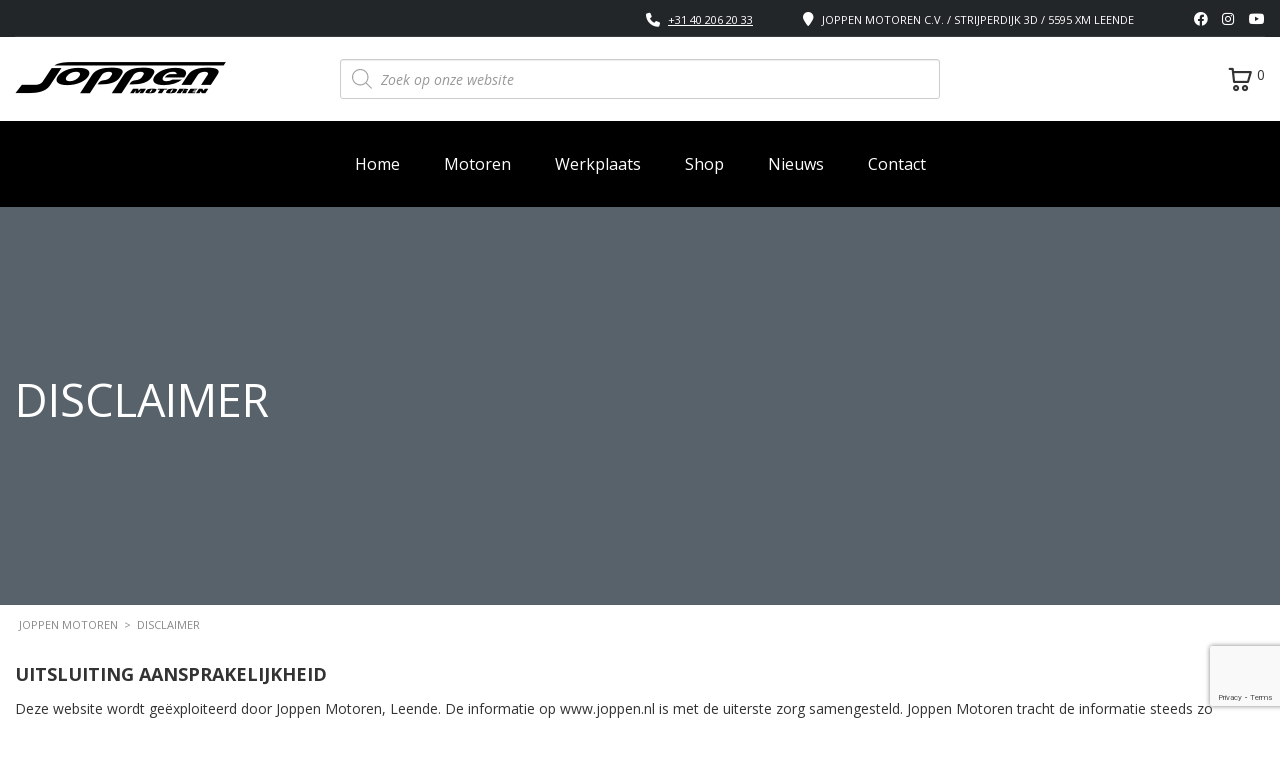

--- FILE ---
content_type: text/html; charset=UTF-8
request_url: https://www.joppen.nl/disclaimer/
body_size: 42987
content:
<!DOCTYPE html>
<html lang="nl-NL" class="no-js">
<head>
    <meta name="facebook-domain-verification" content="j9m9hyvscuuctqw92y2pt534tlmo7w" />
    <meta charset="UTF-8">
    <meta name="viewport" content="width=device-width, initial-scale=1.0">
    <link rel="profile" href="http://gmpg.org/xfn/11">
    <link rel="pingback" href="https://www.joppen.nl/xmlrpc.php">
    <meta name='robots' content='index, follow, max-image-preview:large, max-snippet:-1, max-video-preview:-1' />

<!-- Google Tag Manager for WordPress by gtm4wp.com -->
<script data-cfasync="false" data-pagespeed-no-defer>
	var gtm4wp_datalayer_name = "dataLayer";
	var dataLayer = dataLayer || [];
	const gtm4wp_use_sku_instead = 0;
	const gtm4wp_currency = 'EUR';
	const gtm4wp_product_per_impression = 0;
	const gtm4wp_clear_ecommerce = false;
	const gtm4wp_datalayer_max_timeout = 2000;
</script>
<!-- End Google Tag Manager for WordPress by gtm4wp.com -->
	<!-- This site is optimized with the Yoast SEO plugin v26.7 - https://yoast.com/wordpress/plugins/seo/ -->
	<title>Disclaimer - Joppen Motoren</title>
<link data-rocket-preload as="style" href="https://fonts.googleapis.com/css?family=Open%20Sans%3A300%2C300italic%2Cregular%2Citalic%2C600%2C600italic%2C700%2C700italic%2C800%2C800italic&#038;subset=latin%2Clatin-ext&#038;display=swap" rel="preload">
<link href="https://fonts.googleapis.com/css?family=Open%20Sans%3A300%2C300italic%2Cregular%2Citalic%2C600%2C600italic%2C700%2C700italic%2C800%2C800italic&#038;subset=latin%2Clatin-ext&#038;display=swap" media="print" onload="this.media=&#039;all&#039;" rel="stylesheet">
<noscript data-wpr-hosted-gf-parameters=""><link rel="stylesheet" href="https://fonts.googleapis.com/css?family=Open%20Sans%3A300%2C300italic%2Cregular%2Citalic%2C600%2C600italic%2C700%2C700italic%2C800%2C800italic&#038;subset=latin%2Clatin-ext&#038;display=swap"></noscript>
	<meta name="description" content="Disclaimer van de website joppen.nl, geëxploiteerd door Joppen Motoren, Leende." />
	<link rel="canonical" href="https://www.joppen.nl/disclaimer/" />
	<meta property="og:locale" content="nl_NL" />
	<meta property="og:type" content="article" />
	<meta property="og:title" content="Disclaimer - Joppen Motoren" />
	<meta property="og:description" content="Disclaimer van de website joppen.nl, geëxploiteerd door Joppen Motoren, Leende." />
	<meta property="og:url" content="https://www.joppen.nl/disclaimer/" />
	<meta property="og:site_name" content="Joppen Motoren" />
	<meta property="article:modified_time" content="2024-10-08T13:42:26+00:00" />
	<meta name="twitter:card" content="summary_large_image" />
	<meta name="twitter:label1" content="Geschatte leestijd" />
	<meta name="twitter:data1" content="2 minuten" />
	<script type="application/ld+json" class="yoast-schema-graph">{"@context":"https://schema.org","@graph":[{"@type":"WebPage","@id":"https://www.joppen.nl/disclaimer/","url":"https://www.joppen.nl/disclaimer/","name":"Disclaimer - Joppen Motoren","isPartOf":{"@id":"https://www.joppen.nl/#website"},"datePublished":"2019-09-09T08:29:38+00:00","dateModified":"2024-10-08T13:42:26+00:00","description":"Disclaimer van de website joppen.nl, geëxploiteerd door Joppen Motoren, Leende.","breadcrumb":{"@id":"https://www.joppen.nl/disclaimer/#breadcrumb"},"inLanguage":"nl-NL","potentialAction":[{"@type":"ReadAction","target":["https://www.joppen.nl/disclaimer/"]}]},{"@type":"BreadcrumbList","@id":"https://www.joppen.nl/disclaimer/#breadcrumb","itemListElement":[{"@type":"ListItem","position":1,"name":"Home","item":"https://www.joppen.nl/"},{"@type":"ListItem","position":2,"name":"Disclaimer"}]},{"@type":"WebSite","@id":"https://www.joppen.nl/#website","url":"https://www.joppen.nl/","name":"Joppen Motoren","description":"| Fullservice Motorspeciaalzaak","publisher":{"@id":"https://www.joppen.nl/#organization"},"potentialAction":[{"@type":"SearchAction","target":{"@type":"EntryPoint","urlTemplate":"https://www.joppen.nl/?s={search_term_string}"},"query-input":{"@type":"PropertyValueSpecification","valueRequired":true,"valueName":"search_term_string"}}],"inLanguage":"nl-NL"},{"@context":"https://schema.org","@type":"MotorcycleDealer","name":"Joppen Motoren","image":"https://www.joppen.nl/wp-content/uploads/2020/01/logo-jm-zwart-groot.png","@id":"https://www.joppen.nl/contact/","url":"https://www.joppen.nl/","telephone":"+31 40 206 20 33","priceRange":"€€","address":{"@type":"PostalAddress","streetAddress":"Strijperdijk 3D","addressLocality":"Leende","postalCode":"5595XM","addressCountry":"NL"},"geo":{"@type":"GeoCoordinates","latitude":51.33193,"longitude":5.54482},"openingHoursSpecification":[{"@type":"OpeningHoursSpecification","dayOfWeek":"Monday","opens":"12:00","closes":"18:00"},{"@type":"OpeningHoursSpecification","dayOfWeek":["Tuesday","Wednesday","Thursday","Friday"],"opens":"10:00","closes":"18:00"},{"@type":"OpeningHoursSpecification","dayOfWeek":"Saturday","opens":"10:00","closes":"16:00"}],"sameAs":["https://www.facebook.com/JoppenMotoren","https://www.instagram.com/joppenmotoren/?hl=nl","https://twitter.com/joppenmotoren"]}]}</script>
	<!-- / Yoast SEO plugin. -->


<link rel='dns-prefetch' href='//fonts.googleapis.com' />
<link href='https://fonts.gstatic.com' crossorigin rel='preconnect' />
<link rel="alternate" type="application/rss+xml" title="Joppen Motoren &raquo; feed" href="https://www.joppen.nl/feed/" />
<link rel="alternate" type="application/rss+xml" title="Joppen Motoren &raquo; reacties feed" href="https://www.joppen.nl/comments/feed/" />
<link rel="alternate" title="oEmbed (JSON)" type="application/json+oembed" href="https://www.joppen.nl/wp-json/oembed/1.0/embed?url=https%3A%2F%2Fwww.joppen.nl%2Fdisclaimer%2F" />
<link rel="alternate" title="oEmbed (XML)" type="text/xml+oembed" href="https://www.joppen.nl/wp-json/oembed/1.0/embed?url=https%3A%2F%2Fwww.joppen.nl%2Fdisclaimer%2F&#038;format=xml" />
<style id='wp-emoji-styles-inline-css' type='text/css'>

	img.wp-smiley, img.emoji {
		display: inline !important;
		border: none !important;
		box-shadow: none !important;
		height: 1em !important;
		width: 1em !important;
		margin: 0 0.07em !important;
		vertical-align: -0.1em !important;
		background: none !important;
		padding: 0 !important;
	}
/*# sourceURL=wp-emoji-styles-inline-css */
</style>
<link rel='stylesheet' id='wp-block-library-css' href='https://www.joppen.nl/wp-includes/css/dist/block-library/style.min.css?ver=23cdaa9bb46fc10c09584aa129fed7e1' type='text/css' media='all' />
<link rel='stylesheet' id='wc-blocks-style-css' href='https://www.joppen.nl/wp-content/plugins/woocommerce/assets/client/blocks/wc-blocks.css?ver=wc-10.4.3' type='text/css' media='all' />
<style id='global-styles-inline-css' type='text/css'>
:root{--wp--preset--aspect-ratio--square: 1;--wp--preset--aspect-ratio--4-3: 4/3;--wp--preset--aspect-ratio--3-4: 3/4;--wp--preset--aspect-ratio--3-2: 3/2;--wp--preset--aspect-ratio--2-3: 2/3;--wp--preset--aspect-ratio--16-9: 16/9;--wp--preset--aspect-ratio--9-16: 9/16;--wp--preset--color--black: #000000;--wp--preset--color--cyan-bluish-gray: #abb8c3;--wp--preset--color--white: #ffffff;--wp--preset--color--pale-pink: #f78da7;--wp--preset--color--vivid-red: #cf2e2e;--wp--preset--color--luminous-vivid-orange: #ff6900;--wp--preset--color--luminous-vivid-amber: #fcb900;--wp--preset--color--light-green-cyan: #7bdcb5;--wp--preset--color--vivid-green-cyan: #00d084;--wp--preset--color--pale-cyan-blue: #8ed1fc;--wp--preset--color--vivid-cyan-blue: #0693e3;--wp--preset--color--vivid-purple: #9b51e0;--wp--preset--gradient--vivid-cyan-blue-to-vivid-purple: linear-gradient(135deg,rgb(6,147,227) 0%,rgb(155,81,224) 100%);--wp--preset--gradient--light-green-cyan-to-vivid-green-cyan: linear-gradient(135deg,rgb(122,220,180) 0%,rgb(0,208,130) 100%);--wp--preset--gradient--luminous-vivid-amber-to-luminous-vivid-orange: linear-gradient(135deg,rgb(252,185,0) 0%,rgb(255,105,0) 100%);--wp--preset--gradient--luminous-vivid-orange-to-vivid-red: linear-gradient(135deg,rgb(255,105,0) 0%,rgb(207,46,46) 100%);--wp--preset--gradient--very-light-gray-to-cyan-bluish-gray: linear-gradient(135deg,rgb(238,238,238) 0%,rgb(169,184,195) 100%);--wp--preset--gradient--cool-to-warm-spectrum: linear-gradient(135deg,rgb(74,234,220) 0%,rgb(151,120,209) 20%,rgb(207,42,186) 40%,rgb(238,44,130) 60%,rgb(251,105,98) 80%,rgb(254,248,76) 100%);--wp--preset--gradient--blush-light-purple: linear-gradient(135deg,rgb(255,206,236) 0%,rgb(152,150,240) 100%);--wp--preset--gradient--blush-bordeaux: linear-gradient(135deg,rgb(254,205,165) 0%,rgb(254,45,45) 50%,rgb(107,0,62) 100%);--wp--preset--gradient--luminous-dusk: linear-gradient(135deg,rgb(255,203,112) 0%,rgb(199,81,192) 50%,rgb(65,88,208) 100%);--wp--preset--gradient--pale-ocean: linear-gradient(135deg,rgb(255,245,203) 0%,rgb(182,227,212) 50%,rgb(51,167,181) 100%);--wp--preset--gradient--electric-grass: linear-gradient(135deg,rgb(202,248,128) 0%,rgb(113,206,126) 100%);--wp--preset--gradient--midnight: linear-gradient(135deg,rgb(2,3,129) 0%,rgb(40,116,252) 100%);--wp--preset--font-size--small: 13px;--wp--preset--font-size--medium: 20px;--wp--preset--font-size--large: 36px;--wp--preset--font-size--x-large: 42px;--wp--preset--spacing--20: 0.44rem;--wp--preset--spacing--30: 0.67rem;--wp--preset--spacing--40: 1rem;--wp--preset--spacing--50: 1.5rem;--wp--preset--spacing--60: 2.25rem;--wp--preset--spacing--70: 3.38rem;--wp--preset--spacing--80: 5.06rem;--wp--preset--shadow--natural: 6px 6px 9px rgba(0, 0, 0, 0.2);--wp--preset--shadow--deep: 12px 12px 50px rgba(0, 0, 0, 0.4);--wp--preset--shadow--sharp: 6px 6px 0px rgba(0, 0, 0, 0.2);--wp--preset--shadow--outlined: 6px 6px 0px -3px rgb(255, 255, 255), 6px 6px rgb(0, 0, 0);--wp--preset--shadow--crisp: 6px 6px 0px rgb(0, 0, 0);}:where(.is-layout-flex){gap: 0.5em;}:where(.is-layout-grid){gap: 0.5em;}body .is-layout-flex{display: flex;}.is-layout-flex{flex-wrap: wrap;align-items: center;}.is-layout-flex > :is(*, div){margin: 0;}body .is-layout-grid{display: grid;}.is-layout-grid > :is(*, div){margin: 0;}:where(.wp-block-columns.is-layout-flex){gap: 2em;}:where(.wp-block-columns.is-layout-grid){gap: 2em;}:where(.wp-block-post-template.is-layout-flex){gap: 1.25em;}:where(.wp-block-post-template.is-layout-grid){gap: 1.25em;}.has-black-color{color: var(--wp--preset--color--black) !important;}.has-cyan-bluish-gray-color{color: var(--wp--preset--color--cyan-bluish-gray) !important;}.has-white-color{color: var(--wp--preset--color--white) !important;}.has-pale-pink-color{color: var(--wp--preset--color--pale-pink) !important;}.has-vivid-red-color{color: var(--wp--preset--color--vivid-red) !important;}.has-luminous-vivid-orange-color{color: var(--wp--preset--color--luminous-vivid-orange) !important;}.has-luminous-vivid-amber-color{color: var(--wp--preset--color--luminous-vivid-amber) !important;}.has-light-green-cyan-color{color: var(--wp--preset--color--light-green-cyan) !important;}.has-vivid-green-cyan-color{color: var(--wp--preset--color--vivid-green-cyan) !important;}.has-pale-cyan-blue-color{color: var(--wp--preset--color--pale-cyan-blue) !important;}.has-vivid-cyan-blue-color{color: var(--wp--preset--color--vivid-cyan-blue) !important;}.has-vivid-purple-color{color: var(--wp--preset--color--vivid-purple) !important;}.has-black-background-color{background-color: var(--wp--preset--color--black) !important;}.has-cyan-bluish-gray-background-color{background-color: var(--wp--preset--color--cyan-bluish-gray) !important;}.has-white-background-color{background-color: var(--wp--preset--color--white) !important;}.has-pale-pink-background-color{background-color: var(--wp--preset--color--pale-pink) !important;}.has-vivid-red-background-color{background-color: var(--wp--preset--color--vivid-red) !important;}.has-luminous-vivid-orange-background-color{background-color: var(--wp--preset--color--luminous-vivid-orange) !important;}.has-luminous-vivid-amber-background-color{background-color: var(--wp--preset--color--luminous-vivid-amber) !important;}.has-light-green-cyan-background-color{background-color: var(--wp--preset--color--light-green-cyan) !important;}.has-vivid-green-cyan-background-color{background-color: var(--wp--preset--color--vivid-green-cyan) !important;}.has-pale-cyan-blue-background-color{background-color: var(--wp--preset--color--pale-cyan-blue) !important;}.has-vivid-cyan-blue-background-color{background-color: var(--wp--preset--color--vivid-cyan-blue) !important;}.has-vivid-purple-background-color{background-color: var(--wp--preset--color--vivid-purple) !important;}.has-black-border-color{border-color: var(--wp--preset--color--black) !important;}.has-cyan-bluish-gray-border-color{border-color: var(--wp--preset--color--cyan-bluish-gray) !important;}.has-white-border-color{border-color: var(--wp--preset--color--white) !important;}.has-pale-pink-border-color{border-color: var(--wp--preset--color--pale-pink) !important;}.has-vivid-red-border-color{border-color: var(--wp--preset--color--vivid-red) !important;}.has-luminous-vivid-orange-border-color{border-color: var(--wp--preset--color--luminous-vivid-orange) !important;}.has-luminous-vivid-amber-border-color{border-color: var(--wp--preset--color--luminous-vivid-amber) !important;}.has-light-green-cyan-border-color{border-color: var(--wp--preset--color--light-green-cyan) !important;}.has-vivid-green-cyan-border-color{border-color: var(--wp--preset--color--vivid-green-cyan) !important;}.has-pale-cyan-blue-border-color{border-color: var(--wp--preset--color--pale-cyan-blue) !important;}.has-vivid-cyan-blue-border-color{border-color: var(--wp--preset--color--vivid-cyan-blue) !important;}.has-vivid-purple-border-color{border-color: var(--wp--preset--color--vivid-purple) !important;}.has-vivid-cyan-blue-to-vivid-purple-gradient-background{background: var(--wp--preset--gradient--vivid-cyan-blue-to-vivid-purple) !important;}.has-light-green-cyan-to-vivid-green-cyan-gradient-background{background: var(--wp--preset--gradient--light-green-cyan-to-vivid-green-cyan) !important;}.has-luminous-vivid-amber-to-luminous-vivid-orange-gradient-background{background: var(--wp--preset--gradient--luminous-vivid-amber-to-luminous-vivid-orange) !important;}.has-luminous-vivid-orange-to-vivid-red-gradient-background{background: var(--wp--preset--gradient--luminous-vivid-orange-to-vivid-red) !important;}.has-very-light-gray-to-cyan-bluish-gray-gradient-background{background: var(--wp--preset--gradient--very-light-gray-to-cyan-bluish-gray) !important;}.has-cool-to-warm-spectrum-gradient-background{background: var(--wp--preset--gradient--cool-to-warm-spectrum) !important;}.has-blush-light-purple-gradient-background{background: var(--wp--preset--gradient--blush-light-purple) !important;}.has-blush-bordeaux-gradient-background{background: var(--wp--preset--gradient--blush-bordeaux) !important;}.has-luminous-dusk-gradient-background{background: var(--wp--preset--gradient--luminous-dusk) !important;}.has-pale-ocean-gradient-background{background: var(--wp--preset--gradient--pale-ocean) !important;}.has-electric-grass-gradient-background{background: var(--wp--preset--gradient--electric-grass) !important;}.has-midnight-gradient-background{background: var(--wp--preset--gradient--midnight) !important;}.has-small-font-size{font-size: var(--wp--preset--font-size--small) !important;}.has-medium-font-size{font-size: var(--wp--preset--font-size--medium) !important;}.has-large-font-size{font-size: var(--wp--preset--font-size--large) !important;}.has-x-large-font-size{font-size: var(--wp--preset--font-size--x-large) !important;}
/*# sourceURL=global-styles-inline-css */
</style>

<style id='classic-theme-styles-inline-css' type='text/css'>
/*! This file is auto-generated */
.wp-block-button__link{color:#fff;background-color:#32373c;border-radius:9999px;box-shadow:none;text-decoration:none;padding:calc(.667em + 2px) calc(1.333em + 2px);font-size:1.125em}.wp-block-file__button{background:#32373c;color:#fff;text-decoration:none}
/*# sourceURL=/wp-includes/css/classic-themes.min.css */
</style>
<link rel='stylesheet' id='contact-form-7-css' href='https://www.joppen.nl/wp-content/plugins/contact-form-7/includes/css/styles.css?ver=6.1.4' type='text/css' media='all' />
<link rel='stylesheet' id='cf7msm_styles-css' href='https://www.joppen.nl/wp-content/plugins/contact-form-7-multi-step-module/resources/cf7msm.css?ver=4.5' type='text/css' media='all' />
<link rel='stylesheet' id='stm-stm-icon-css' href='https://www.joppen.nl/wp-content/uploads/stm_fonts/stm-icon/stm-icon.css?ver=1.1' type='text/css' media='all' />
<link rel='stylesheet' id='font-awesome-min-css' href='https://www.joppen.nl/wp-content/plugins/motors-car-dealership-classified-listings/nuxy/metaboxes/assets/vendors/font-awesome.min.css?ver=1768620785' type='text/css' media='all' />
<link rel='stylesheet' id='motors-icons-css' href='https://www.joppen.nl/wp-content/plugins/motors-car-dealership-classified-listings/assets/css/frontend/icons.css?ver=1.4.102' type='text/css' media='all' />
<link rel='stylesheet' id='owl.carousel-css' href='https://www.joppen.nl/wp-content/cache/background-css/1/www.joppen.nl/wp-content/plugins/motors-car-dealership-classified-listings/assets/css/frontend/owl.carousel.min.css?ver=1.4.102&wpr_t=1768624385' type='text/css' media='all' />
<link rel='stylesheet' id='light-gallery-css' href='https://www.joppen.nl/wp-content/cache/background-css/1/www.joppen.nl/wp-content/plugins/motors-car-dealership-classified-listings/assets/css/frontend/lightgallery.min.css?ver=1.4.102&wpr_t=1768624385' type='text/css' media='all' />
<link rel='stylesheet' id='jquery-ui-css' href='https://www.joppen.nl/wp-content/plugins/motors-car-dealership-classified-listings/assets/css/jquery-ui.css?ver=1.4.102' type='text/css' media='all' />
<link rel='stylesheet' id='modal-style-css' href='https://www.joppen.nl/wp-content/plugins/motors-car-dealership-classified-listings/assets/css/modal-style.css?ver=1.4.102' type='text/css' media='all' />
<link rel='stylesheet' id='stm-icon-font-css' href='https://www.joppen.nl/wp-content/plugins/motors-car-dealership-classified-listings/assets/css/frontend/stm-ico-style.css?ver=1.4.102' type='text/css' media='all' />
<link rel='stylesheet' id='horizontal-filter-css' href='https://www.joppen.nl/wp-content/plugins/motors-car-dealership-classified-listings/assets/css/frontend/horizontal-filter.css?ver=1.4.102' type='text/css' media='all' />
<link rel='stylesheet' id='motors-style-css' href='https://www.joppen.nl/wp-content/cache/background-css/1/www.joppen.nl/wp-content/plugins/motors-car-dealership-classified-listings/assets/css/style.css?ver=1.4.102&wpr_t=1768624385' type='text/css' media='all' />
<style id='motors-style-inline-css' type='text/css'>

			:root{
				--mvl-primary-color: #cc6119;
				--mvl-secondary-color: #6c98e1;
				--mvl-secondary-color-dark: #5a7db6;
				--mvl-third-color: #232628;
				--mvl-fourth-color: #153e4d;
				
				--motors-accent-color: #1280DF;
				--motors-accent-color-alpha: rgba(18, 128, 223,0.5);
				--motors-accent-color-highalpha: rgba(18, 128, 223,0.7);
				--motors-accent-color-lowalpha: rgba(18, 128, 223,0.3);
				--motors-accent-color-super-lowalpha : rgba(18, 128, 223,0.1);
				--motors-bg-shade: #F0F3F7;
				--motors-bg-color: #FFFFFF;
				--motors-bg-lowalpha-color: rgba(255, 255, 255,0.3);
				--motors-bg-alpha-color: rgba(255, 255, 255,0.5);
				--motors-bg-highalpha-color: rgba(255, 255, 255,0.7);
				--motors-bg-contrast: #35475A;
				--motors-bg-lowestalpha-contrast: rgba(53, 71, 90,0.1);
				--motors-bg-lowalpha-contrast: rgba(53, 71, 90,0.3);
				--motors-bg-alpha-contrast: rgba(53, 71, 90,0.5);
				--motors-bg-highalpha-contrast: rgba(53, 71, 90,0.7);
				--motors-bg-highestalpha-contrast: rgba(53, 71, 90,0.9);
				--motors-text-color: #010101;
				--motors-contrast-text-color: #FFFFFF;
				--motors-text-highalpha-color: rgba(1, 1, 1,0.7);
				--motors-text-highestalpha-color: rgba(1, 1, 1,0.8);
				--motors-text-alpha-color: rgba(1, 1, 1,0.5);
				--motors-contrast-text-lowestalpha-color: rgba(255, 255, 255,0.1);
				--motors-contrast-text-lowalpha-color: rgba(255, 255, 255,0.3);
				--motors-contrast-text-highalpha-color: rgba(255, 255, 255,0.7);
				--motors-contrast-text-highestalpha-color: rgba(255, 255, 255,0.8);
				--motors-text-lowalpha-color: rgba(1, 1, 1,0.3);
				--motors-text-lowestalpha-color: rgba(1, 1, 1,0.1);
				--motors-contrast-text-alpha-color: rgba(255, 255, 255,0.5);
				--motors-border-color: rgba(1, 1, 1,0.15);
				--motors-contrast-border-color: rgba(255, 255, 255,0.15);
				--motors-spec-badge-color: #FAB637;
				--motors-sold-badge-color: #FC4E4E;
				--motors-error-bg-color: rgba(255,127,127,1);
				--motors-notice-bg-color: #fbc45d;
				--motors-success-bg-color: #dbf2a2;
				--motors-error-text-color: rgba(244,43,43,1);
				--motors-notice-text-color: #e4961a;
				--motors-success-text-color: #5eac3f;
				--motors-filter-inputs-color: #F6F7F9;

				--motors-card-bg-color: #ffffff;
				--motors-card-bg-hover-color: #FFFFFF;
				--motors-card-title-color: #111827;
				--motors-card-price-color: rgba(17, 24, 39,0.4);
				--motors-card-border-color: rgba(17, 24, 39,0.1);
				--motors-card-options-color: #4E5562;
				--motors-card-options-color-super-low-alpha: rgba(78, 85, 98,0.15);
				--motors-card-btn-color: #1280DF;
				--motors-card-popup-hover-bg-color: #f9f9f9;
				--motors-card-popup-border-color: rgba(17, 24, 39,0.15);
				--motors-card-btn-color-lowalpha: rgba(18, 128, 223,0.6);
				--motors-card-btn-color-highalpha: rgba(18, 128, 223,0.8);
				--motors-card-btn-color-super-lowalpha: rgba(18, 128, 223,0.15);

				--motors-filter-bg-color: #ffffff;
				--motors-filter-border-color: #CAD0D9;
				--motors-filter-border-color-mediumalpha: rgba(202, 208, 217,0.5);
				--motors-filter-border-color-highalpha: rgba(202, 208, 217,0.8);
				--motors-filter-border-color-lowalpha: rgba(202, 208, 217,0.3);
				--motors-filter-border-color-super-lowalpha: rgba(202, 208, 217,0.2);
				--motors-filter-text-color: #010101;
				--motors-filter-text-color-lowalpha: rgba(1, 1, 1,0.5);
				--motors-filter-text-color-highalpha: rgba(1, 1, 1,0.8);
				--motors-filter-text-color-super-lowalpha: rgba(1, 1, 1,0.2);
				--motors-filter-field-bg-color: #ffffff;
				--motors-filter-field-text-color: #010101;
				--motors-filter-field-text-color-lowalpha: rgba(1, 1, 1,0.5);
				--motors-filter-field-text-color-highalpha: rgba(1, 1, 1,0.8);
				--motors-filter-field-text-color-super-lowalpha: rgba(1, 1, 1,0.2);
				--motors-filter-field-text-color-secondary: #010101;
				--motors-filter-field-text-color-secondary-lowalpha: rgba(1, 1, 1,0.4);
				--motors-filter-field-text-color-secondary-highalpha: rgba(1, 1, 1,0.8);
				--motors-filter-field-text-color-secondary-super-lowalpha: rgba(1, 1, 1,0.2);
				--motors-filter-field-border-color: rgba(1, 1, 1,0.2);
				--motors-filter-field-border-color-lowalpha: rgba(1, 1, 1,0.1);
				--motors-filter-field-link-color: #1280DF;
				--motors-filter-field-link-color-lowalpha: rgba(18, 128, 223,0.5);
				--motors-filter-field-link-color-highalpha: rgba(18, 128, 223,0.8);
				--motors-filter-field-link-color-super-lowalpha: rgba(18, 128, 223,0.2);
			}
		:root {
--e-global-color-motors_accent: var(--motors-accent-color);
--e-global-color-motors_bg: var(--motors-bg-color);
--e-global-color-motors_bg_shade: var(--motors-bg-shade);
--e-global-color-motors_bg_contrast: var(--motors-bg-contrast);
--e-global-color-motors_text: var(--motors-text-color);
--e-global-color-motors_border: var(--motors-border-color);
--e-global-color-motors_lowalpha_text: var(--motors-text-lowalpha-color);
--e-global-color-motors_alpha_text: var(--motors-text-alpha-color);
--e-global-color-motors_highalpha_text: var(--motors-text-highalpha-color);
--e-global-color-motors_contrast_text: var(--motors-contrast-text-color);
--e-global-color-motors_contrast_border: var(--motors-border-contrast);
--e-global-color-motors_alpha_contrast_text: var(--motors-contrast-text-alpha-color);
--e-global-color-motors_inputs_actions: var(--motors-filter-inputs-color);
--e-global-color-motors_spec_badge: var(--motors-spec-badge-color);
--e-global-color-motors_sold_badge: var(--motors-sold-badge-color);
--e-global-color-motors_filter_bg: var(--motors-filter-bg-color);
--e-global-color-motors_filter_border: var(--motors-filter-border-color);
--e-global-color-motors_filter_text: var(--motors-filter-text-color);
--e-global-color-motors_filter_text_secondary: var(--motors-filter-text-color-secondary);
--e-global-color-motors_filter_field_bg: var(--motors-filter-field-bg-color);
--e-global-color-motors_filter_field_text: var(--motors-filter-field-text-color);
--e-global-color-motors_filter_field_link: var(--motors-filter-field-link-color);
}
/*# sourceURL=motors-style-inline-css */
</style>
<link rel='stylesheet' id='stm-vc_templates_color_scheme-css' href='https://www.joppen.nl/wp-content/plugins/motors-wpbakery-widgets/assets/css/vc_templates_color_scheme.css?ver=23cdaa9bb46fc10c09584aa129fed7e1' type='text/css' media='all' />
<link rel='stylesheet' id='stm_megamenu-css' href='https://www.joppen.nl/wp-content/plugins/stm-megamenu/assets/css/megamenu.css?ver=2.3.15' type='text/css' media='all' />
<link rel='stylesheet' id='stm_megamenu_colors-css' href='https://www.joppen.nl/wp-content/plugins/stm-megamenu/assets/css/megamenu_colors.css?ver=2.3.15' type='text/css' media='all' />
<style id='woocommerce-inline-inline-css' type='text/css'>
.woocommerce form .form-row .required { visibility: visible; }
/*# sourceURL=woocommerce-inline-inline-css */
</style>
<link rel='stylesheet' id='wpcf7-redirect-script-frontend-css' href='https://www.joppen.nl/wp-content/plugins/wpcf7-redirect/build/assets/frontend-script.css?ver=2c532d7e2be36f6af233' type='text/css' media='all' />
<link rel='stylesheet' id='mc4wp-form-basic-css' href='https://www.joppen.nl/wp-content/plugins/mailchimp-for-wp/assets/css/form-basic.css?ver=4.10.9' type='text/css' media='all' />
<link rel='stylesheet' id='dnd-upload-cf7-css' href='https://www.joppen.nl/wp-content/plugins/drag-and-drop-upload-cf7-pro/assets/css/dnd-upload-cf7.css?ver=5.0.7.3' type='text/css' media='all' />
<link rel='stylesheet' id='dgwt-wcas-style-css' href='https://www.joppen.nl/wp-content/cache/background-css/1/www.joppen.nl/wp-content/plugins/ajax-search-for-woocommerce-premium/assets/css/style.min.css?ver=1.32.2&wpr_t=1768624385' type='text/css' media='all' />
<link rel='stylesheet' id='stm-theme-icons-css' href='https://www.joppen.nl/wp-content/themes/motors/assets/css/dist/theme-icons.css?ver=4.0' type='text/css' media='all' />
<link rel='stylesheet' id='header-motorcycle-css' href='https://www.joppen.nl/wp-content/themes/motors/assets/css/dist/headers/header-motorcycle.css?ver=4.0' type='text/css' media='all' />

<link rel='stylesheet' id='bootstrap-css' href='https://www.joppen.nl/wp-content/themes/motors/assets/css/bootstrap/main.css?ver=4.0' type='text/css' media='all' />
<link rel='stylesheet' id='stm-theme-style-sass-css' href='https://www.joppen.nl/wp-content/cache/background-css/1/www.joppen.nl/wp-content/themes/motors/assets/css/dist/motorcycle/app.css?ver=4.0&wpr_t=1768624385' type='text/css' media='all' />
<link rel='stylesheet' id='stm-theme-style-animation-css' href='https://www.joppen.nl/wp-content/themes/motors/assets/css/animation.css?ver=4.0' type='text/css' media='all' />
<link rel='stylesheet' id='stm-theme-style-css' href='https://www.joppen.nl/wp-content/themes/motors/style.css?ver=4.0' type='text/css' media='all' />
<style id='stm-theme-style-inline-css' type='text/css'>
.stm-template-motorcycle .heading-font { color: #333; } .stm-product-inner .product_name { height: 70px; } @media (min-width: 768px) { .stm-product-inner .product_description { height: 150px; } } .stm-product-inner .product_description h5 { display: none; } .stm-template-motorcycle table.stm-working-days-table > tbody > tr td.day-label, .stm-template-motorcycle table.stm-working-days-table > tbody > tr td.day-value, .stm-template-motorcycle .heading-font { color: #FFFFFF; } /* homepage */ .ducati-logo-home .vc_single_image-wrapper.vc_box_border_grey { display: block; } /* finance label */ /* category */ .products .product .stm-product-inner .woocommerce-loop-product__link .product_thumbnail .financing-label { right: -71px; top: 30px; } /* product details */ .container .financing-label-container .financing-label { top: 66px; right: auto; left:0; transform: rotate(0deg); } @media (max-width: 767px) { .container .financing-label-container .financing-label { top: 25px; } } /* motor list - filters */ .berocket_aapf_widget_selected_filter ul { padding-left:0; margin-top: 15px; } .berocket_aapf_widget_selected_filter ul li { margin-bottom: 25px !important; } .jpm a.braapf_unselect { padding: 8px; background: black; color: white; border-radius: 5px; margin-bottom: 10px; } .jpm a.braapf_unselect:hover { background-color: rgb(252 165 165); } .jpm a.braapf_unselect_all { border: 1px solid grey; padding: 8px; border-radius: 5px; } .jpm a.braapf_unselect_all:hover { text-decoration: none !important; background-color: rgb(252 165 165); } /* webshop category */ .sidebar-margin-top.clearfix + .term-description { display: flex; flex-direction: row; flex-wrap: nowrap; align-items: center; justify-content: space-evenly; } .bapf_body .select2-container { z-index: 1; } .woocommerce-message.heading-font { color: #333; } .woocommerce-checkout #payment ul.payment_methods li input { display:inline-block !important; } .stm-template-motorcycle #shipping_method li label:before { background-position: inherit; } body.woocommerce-checkout .woocommerce input.shipping_method { -webkit-appearance: auto; -moz-appearance: auto; -o-appearance: auto; appearance: auto; } .cart-custom-title { padding-top: 28px; } .woocommerce a.button.loading:after { top:0 !important; } .icon-box .icon-text h4.heading-font, .stm-working-days .title span.h5 { color: #FFFFFF !important; } .post-list-single-item h3, .post-list-single-item .stm-icon-date { color: #FFFFFF !important; } .stm-template-motorcycle .select2-results__options li { color: #000000; } .stm-template-motorcycle .select2-container--default .select2-results__option--highlighted[aria-selected] { background: #df1d1d; } /* Verberg standaard checkbox */ .wpcf7-list-item input[type="checkbox"] { appearance: none; -webkit-appearance: none; position: absolute; opacity: 0; pointer-events: none; } /* Label styling */ .wpcf7-checkbox .wpcf7-list-item-label { position: relative; padding-left: 28px; cursor: pointer; display: inline-block; } /* Custom checkbox (vierkant) */ .wpcf7-checkbox .wpcf7-list-item-label::before { content: ""; width: 18px; height: 18px; border: 1px solid #000000; border-radius: 4px; position: absolute; left: 0; top: 2px; background: #fff; transition: 0.2s; } /* De checkmark */ .wpcf7-checkbox .wpcf7-list-item-label::after { content: ""; position: absolute; left: 7px; top: 5px; width: 5px; height: 10px; border: solid #be1621; border-width: 0 2px 2px 0; transform: rotate(45deg); opacity: 0; transition: opacity 0.2s; } /* ✔️ Checkmark tonen op checked state – juiste selector! */ .wpcf7-checkbox .wpcf7-list-item input[type="checkbox"]:checked ~ .wpcf7-list-item-label::after { opacity: 1; } /* Optioneel: border inkleuren bij checked */ .wpcf7-checkbox .wpcf7-list-item input[type="checkbox"]:checked ~ .wpcf7-list-item-label::before { border-color: #174782; } /* MC4WP checkbox uitsluiten van custom checkbox styling */ .mc4wp-checkbox input[type="checkbox"] { appearance: auto !important; opacity: 1 !important; position: static !important; pointer-events: auto !important; margin-right: 10px; margin-top: -2px; cursor: pointer; } .mc4wp-checkbox span::before, .mc4wp-checkbox span::after { content: none !important; }

			:root{
				--motors-default-base-color: #df1d1d;
				--motors-default-secondary-color: #2f3c40;
				--motors-base-color: #df1d1d;
				--motors-secondary-color: #2f3c40;
				--hma_background_color: rgba(0,0,0,1);
				--hma_item_bg_color: rgba(0,0,0,1);
				--hma_hover_bg_color:rgba(0,0,0,1);
				--hma_hover_active_bg_color: ;
				--hma_hover_text_color: rgba(255,255,255,1);
				--hma_underline: ;
				--hma_underline_2: ;
				--hma_hover_underline: ;
				--hma_hover_underline_2: ;
			}
		

				#wrapper {
					background-color:  !important;
				}
				.stm-single-car-page:before,
				.stm-simple-parallax .stm-simple-parallax-gradient:before {
					background: -moz-linear-gradient(left, rgba() 0%, rgba() 100%);
					background: -webkit-linear-gradient(left, rgba(,1) 0%,rgba() 100%);
					background: linear-gradient(to right, rgba(,1) 0%,rgba() 100%);
					filter: progid:DXImageTransform.Microsoft.gradient( startColorstr='#0e1315', endColorstr='#000e1315',GradientType=1 ); /* IE6-9 */
				}
				.stm-single-car-page:after,
				.stm-simple-parallax .stm-simple-parallax-gradient:after {
					background: -moz-linear-gradient(left, rgba() 0%, rgba() 99%, rgba() 100%);
					background: -webkit-linear-gradient(left, rgba() 0%,rgba() 99%,rgba() 100%);
					background: linear-gradient(to right, rgba() 0%,rgba() 99%,rgba() 100%);
					filter: progid:DXImageTransform.Microsoft.gradient( startColorstr='#000e1315', endColorstr='#0e1315',GradientType=1 );
				}
			

				#wrapper {
					background-color:  !important;
				}
				.stm-single-car-page:before,
				.stm-simple-parallax .stm-simple-parallax-gradient:before {
					background: -moz-linear-gradient(left, rgba() 0%, rgba() 100%);
					background: -webkit-linear-gradient(left, rgba(,1) 0%,rgba() 100%);
					background: linear-gradient(to right, rgba(,1) 0%,rgba() 100%);
					filter: progid:DXImageTransform.Microsoft.gradient( startColorstr='#0e1315', endColorstr='#000e1315',GradientType=1 ); /* IE6-9 */
				}
				.stm-single-car-page:after,
				.stm-simple-parallax .stm-simple-parallax-gradient:after {
					background: -moz-linear-gradient(left, rgba() 0%, rgba() 99%, rgba() 100%);
					background: -webkit-linear-gradient(left, rgba() 0%,rgba() 99%,rgba() 100%);
					background: linear-gradient(to right, rgba() 0%,rgba() 99%,rgba() 100%);
					filter: progid:DXImageTransform.Microsoft.gradient( startColorstr='#000e1315', endColorstr='#0e1315',GradientType=1 );
				}
			
/*# sourceURL=stm-theme-style-inline-css */
</style>
<link rel='stylesheet' id='stm-wpcfto-styles-css' href='https://www.joppen.nl/wp-content/uploads/stm_uploads/wpcfto-generate.css?ver=98' type='text/css' media='all' />
<link rel='stylesheet' id='mollie-applepaydirect-css' href='https://www.joppen.nl/wp-content/plugins/mollie-payments-for-woocommerce/public/css/mollie-applepaydirect.min.css?ver=1765854585' type='text/css' media='screen' />
<link rel='stylesheet' id='cf7cf-style-css' href='https://www.joppen.nl/wp-content/plugins/cf7-conditional-fields/style.css?ver=2.6.7' type='text/css' media='all' />
<link rel='stylesheet' id='stm-all-icon-css' href='https://www.joppen.nl/wp-content/plugins/stm-motors-classified-five/assets/css/stm-all-icon.css?ver=23cdaa9bb46fc10c09584aa129fed7e1' type='text/css' media='all' />
<link rel='stylesheet' id='stm-linear-icon-css' href='https://www.joppen.nl/wp-content/plugins/stm-motors-classified-five/assets/css/linear-icons.css?ver=23cdaa9bb46fc10c09584aa129fed7e1' type='text/css' media='all' />
<link rel='stylesheet' id='child-style-css' href='https://www.joppen.nl/wp-content/themes/motors-child/style.css?ver=23cdaa9bb46fc10c09584aa129fed7e1' type='text/css' media='all' />
<link rel='stylesheet' id='joppen-style-css' href='https://www.joppen.nl/wp-content/cache/background-css/1/www.joppen.nl/wp-content/themes/motors-child/assets/css/joppen.css?ver=23cdaa9bb46fc10c09584aa129fed7e1&wpr_t=1768624385' type='text/css' media='all' />
<!--n2css--><!--n2js--><script type="text/javascript" id="jquery-core-js-extra">
/* <![CDATA[ */
var classified_five_vars = {"stm_ajax_get_c_f_user_phone":"a2f93ed1f9"};
//# sourceURL=jquery-core-js-extra
/* ]]> */
</script>
<script type="text/javascript" src="https://www.joppen.nl/wp-includes/js/jquery/jquery.min.js?ver=3.7.1" id="jquery-core-js"></script>
<script type="text/javascript" src="https://www.joppen.nl/wp-includes/js/jquery/jquery-migrate.min.js?ver=3.4.1" id="jquery-migrate-js"></script>
<script type="text/javascript" id="jquery-js-after">
/* <![CDATA[ */
if (typeof (window.wpfReadyList) == "undefined") {
			var v = jQuery.fn.jquery;
			if (v && parseInt(v) >= 3 && window.self === window.top) {
				var readyList=[];
				window.originalReadyMethod = jQuery.fn.ready;
				jQuery.fn.ready = function(){
					if(arguments.length && arguments.length > 0 && typeof arguments[0] === "function") {
						readyList.push({"c": this, "a": arguments});
					}
					return window.originalReadyMethod.apply( this, arguments );
				};
				window.wpfReadyList = readyList;
			}}
//# sourceURL=jquery-js-after
/* ]]> */
</script>
<script type="text/javascript" src="https://www.joppen.nl/wp-content/plugins/motors-car-dealership-classified-listings/assets/js/jquery-ui-effect.min.js?ver=1.4.102" id="jquery-ui-effect-js"></script>
<script type="text/javascript" src="https://www.joppen.nl/wp-content/plugins/woocommerce/assets/js/jquery-blockui/jquery.blockUI.min.js?ver=2.7.0-wc.10.4.3" id="wc-jquery-blockui-js" data-wp-strategy="defer"></script>
<script type="text/javascript" id="wc-add-to-cart-js-extra">
/* <![CDATA[ */
var wc_add_to_cart_params = {"ajax_url":"/wp-admin/admin-ajax.php","wc_ajax_url":"/?wc-ajax=%%endpoint%%","i18n_view_cart":"Winkelmand bekijken","cart_url":"https://www.joppen.nl/winkelwagen/","is_cart":"","cart_redirect_after_add":"yes"};
//# sourceURL=wc-add-to-cart-js-extra
/* ]]> */
</script>
<script type="text/javascript" src="https://www.joppen.nl/wp-content/plugins/woocommerce/assets/js/frontend/add-to-cart.min.js?ver=10.4.3" id="wc-add-to-cart-js" data-wp-strategy="defer"></script>
<script type="text/javascript" src="https://www.joppen.nl/wp-content/plugins/woocommerce/assets/js/js-cookie/js.cookie.min.js?ver=2.1.4-wc.10.4.3" id="wc-js-cookie-js" defer="defer" data-wp-strategy="defer"></script>
<script type="text/javascript" id="woocommerce-js-extra">
/* <![CDATA[ */
var woocommerce_params = {"ajax_url":"/wp-admin/admin-ajax.php","wc_ajax_url":"/?wc-ajax=%%endpoint%%","i18n_password_show":"Wachtwoord weergeven","i18n_password_hide":"Wachtwoord verbergen"};
//# sourceURL=woocommerce-js-extra
/* ]]> */
</script>
<script type="text/javascript" src="https://www.joppen.nl/wp-content/plugins/woocommerce/assets/js/frontend/woocommerce.min.js?ver=10.4.3" id="woocommerce-js" defer="defer" data-wp-strategy="defer"></script>
<script type="text/javascript" src="https://www.joppen.nl/wp-content/plugins/js_composer/assets/js/vendors/woocommerce-add-to-cart.js?ver=8.7.2" id="vc_woocommerce-add-to-cart-js-js"></script>
<script type="text/javascript" src="https://www.joppen.nl/wp-content/themes/motors/assets/js/classie.js?ver=4.0" id="stm-classie-js"></script>
<script type="text/javascript" src="https://www.joppen.nl/wp-content/plugins/joppen-motoren//assets/js/content-block-read-more.js?ver=23cdaa9bb46fc10c09584aa129fed7e1" id="jpm-content-block-clamp-js"></script>
<script></script><link rel="https://api.w.org/" href="https://www.joppen.nl/wp-json/" /><link rel="alternate" title="JSON" type="application/json" href="https://www.joppen.nl/wp-json/wp/v2/pages/5348" /><link rel="EditURI" type="application/rsd+xml" title="RSD" href="https://www.joppen.nl/xmlrpc.php?rsd" />

<link rel='shortlink' href='https://www.joppen.nl/?p=5348' />
		<script type="text/javascript">
            var stm_lang_code = 'nl';
						var ajaxurl = 'https://www.joppen.nl/wp-admin/admin-ajax.php';
            var mvl_current_ajax_url = 'https://www.joppen.nl/disclaimer/';
			var stm_site_blog_id = "1";
			var stm_added_to_compare_text = "Added to compare";
			var stm_removed_from_compare_text = "was removed from compare";
			var stm_already_added_to_compare_text = "You have already added 3 cars";
			var reset_all_txt = "Reset All";
            var photo_remaining_singular = 'more photo';
            var photo_remaining_plural = 'more photos';
		</script>
		
<!-- Google Tag Manager for WordPress by gtm4wp.com -->
<!-- GTM Container placement set to manual -->
<script data-cfasync="false" data-pagespeed-no-defer>
	var dataLayer_content = {"pagePostType":"page","pagePostType2":"single-page","pagePostAuthor":"beheerder"};
	dataLayer.push( dataLayer_content );
</script>
<script data-cfasync="false" data-pagespeed-no-defer>
(function(w,d,s,l,i){w[l]=w[l]||[];w[l].push({'gtm.start':
new Date().getTime(),event:'gtm.js'});var f=d.getElementsByTagName(s)[0],
j=d.createElement(s),dl=l!='dataLayer'?'&l='+l:'';j.async=true;j.src=
'//www.googletagmanager.com/gtm.js?id='+i+dl;f.parentNode.insertBefore(j,f);
})(window,document,'script','dataLayer','GTM-PCLL8H3');
</script>
<!-- End Google Tag Manager for WordPress by gtm4wp.com -->	<script type="text/javascript">
		var stm_wpcfto_ajaxurl = 'https://www.joppen.nl/wp-admin/admin-ajax.php';
	</script>

	<style>
		.vue_is_disabled {
			display: none;
		}
	</style>
		<script>
		var stm_wpcfto_nonces = {"wpcfto_save_settings":"86979592f5","get_image_url":"2062673767","wpcfto_upload_file":"1fb5baee0b","wpcfto_search_posts":"7dc8724c94","wpcfto_regenerate_fonts":"074060f230","wpcfto_create_term":"4eb1b007a5"};
	</script>
			<style>
			.dgwt-wcas-ico-magnifier,.dgwt-wcas-ico-magnifier-handler{max-width:20px}.dgwt-wcas-search-wrapp{max-width:600px}.dgwt-wcas-search-wrapp .dgwt-wcas-sf-wrapp input[type=search].dgwt-wcas-search-input,.dgwt-wcas-search-wrapp .dgwt-wcas-sf-wrapp input[type=search].dgwt-wcas-search-input:hover,.dgwt-wcas-search-wrapp .dgwt-wcas-sf-wrapp input[type=search].dgwt-wcas-search-input:focus{border-color:#000}		</style>
			<noscript><style>.woocommerce-product-gallery{ opacity: 1 !important; }</style></noscript>
	<meta name="generator" content="Powered by WPBakery Page Builder - drag and drop page builder for WordPress."/>
<noscript><style>.lazyload[data-src]{display:none !important;}</style></noscript><style>.lazyload{background-image:none !important;}.lazyload:before{background-image:none !important;}</style><link rel="icon" href="https://www.joppen.nl/wp-content/uploads/2020/02/cropped-favico-32x32.png" sizes="32x32" />
<link rel="icon" href="https://www.joppen.nl/wp-content/uploads/2020/02/cropped-favico-192x192.png" sizes="192x192" />
<link rel="apple-touch-icon" href="https://www.joppen.nl/wp-content/uploads/2020/02/cropped-favico-180x180.png" />
<meta name="msapplication-TileImage" content="https://www.joppen.nl/wp-content/uploads/2020/02/cropped-favico-270x270.png" />
<noscript><style> .wpb_animate_when_almost_visible { opacity: 1; }</style></noscript><noscript><style id="rocket-lazyload-nojs-css">.rll-youtube-player, [data-lazy-src]{display:none !important;}</style></noscript>
    <style>.blogname h1{font-family: Raleway !important; }</style><link rel='stylesheet' id='stmselect2-css' href='https://www.joppen.nl/wp-content/plugins/motors-car-dealership-classified-listings/assets/css/frontend/select2.min.css?ver=1.4.102' type='text/css' media='all' />
<link rel='stylesheet' id='app-select2-css' href='https://www.joppen.nl/wp-content/plugins/motors-car-dealership-classified-listings/assets/css/frontend/app-select2.css?ver=1.4.102' type='text/css' media='all' />
<link rel='stylesheet' id='js_composer_front-css' href='https://www.joppen.nl/wp-content/cache/background-css/1/www.joppen.nl/wp-content/plugins/js_composer/assets/css/js_composer.min.css?ver=8.7.2&wpr_t=1768624385' type='text/css' media='all' />
<style id="wpr-lazyload-bg-container"></style><style id="wpr-lazyload-bg-exclusion"></style>
<noscript>
<style id="wpr-lazyload-bg-nostyle">.owl-carousel .owl-video-play-icon{--wpr-bg-63849084-ffdf-47e8-8cb6-7437e43b7087: url('https://www.joppen.nl/wp-content/plugins/motors-car-dealership-classified-listings/assets/css/frontend/owl.video.play.png');}.lg-outer .lg-has-vimeo .lg-video-play{--wpr-bg-ebdc0791-6f9b-4f0c-bb38-7be409c83a22: url('https://www.joppen.nl/wp-content/plugins/motors-car-dealership-classified-listings/assets/css/images/lightGallery/vimeo-play.png');}.lg-outer .lg-has-vimeo:hover .lg-video-play{--wpr-bg-96c45897-bf25-4c4f-8a08-6ec809003dbd: url('https://www.joppen.nl/wp-content/plugins/motors-car-dealership-classified-listings/assets/css/images/lightGallery/vimeo-play.png');}.lg-outer .lg-has-html5 .lg-video-play{--wpr-bg-c0cf6b3e-ae65-482c-9a6f-5f6b87903787: url('https://www.joppen.nl/wp-content/plugins/motors-car-dealership-classified-listings/assets/css/images/lightGallery/video-play.png');}.lg-outer .lg-has-youtube .lg-video-play{--wpr-bg-a749e391-ef06-4f88-b648-d90800ce1726: url('https://www.joppen.nl/wp-content/plugins/motors-car-dealership-classified-listings/assets/css/images/lightGallery/youtube-play.png');}.lg-outer .lg-has-youtube:hover .lg-video-play{--wpr-bg-db02dd2b-3f96-4660-8bfc-018527a9f308: url('https://www.joppen.nl/wp-content/plugins/motors-car-dealership-classified-listings/assets/css/images/lightGallery/youtube-play.png');}.lg-outer .lg-item{--wpr-bg-c7d4b0db-4c8e-4694-b65d-71917b76cb80: url('https://www.joppen.nl/wp-content/plugins/motors-car-dealership-classified-listings/assets/images/lightGallery/loading.gif');}.ms-container{--wpr-bg-0c9833a2-562e-4706-9be6-0a7207459cbb: url('https://www.joppen.nl/wp-content/plugins/motors-car-dealership-classified-listings/assets/images/switch.png');}.dgwt-wcas-inner-preloader{--wpr-bg-6cc5f63b-b1fb-4920-a409-fe1c116024ad: url('https://www.joppen.nl/wp-content/plugins/ajax-search-for-woocommerce-premium/assets/img/preloader.gif');}.woocommerce .blockUI.blockOverlay:before, .woocommerce .loader:before{--wpr-bg-6393ffa7-a630-4abf-b49a-308ba544f19d: url('https://www.joppen.nl/wp-content/themes/motors/assets/images/icons/loader.svg');}.stm-template-motorcycle .stm-site-preloader:after{--wpr-bg-7378c541-4657-4341-bacd-60e5597d3ae0: url('https://www.joppen.nl/wp-content/themes/motors/assets/images/tmp/preloader.png');}.stm-template-motorcycle .stm-address-widget:before{--wpr-bg-d9c02817-e674-4a17-a581-dae0e0b56987: url('https://www.joppen.nl/wp-content/themes/motors/assets/images/google-widget.png');}.stm-template-motorcycle .highContrastDetect{--wpr-bg-3b44d20a-be40-46b7-b662-0c8e457ffeeb: url('https://www.joppen.nl/wp-content/themes/motors/assets/css/images/bg-input.png');}.stm-template-motorcycle input.uniform-input,
.stm-template-motorcycle select.uniform-multiselect,
.stm-template-motorcycle textarea.uniform{--wpr-bg-4a94f80b-c1fe-4528-84d8-862266dc5c2b: url('https://www.joppen.nl/wp-content/themes/motors/assets/css/images/bg-input.png');}.stm-template-motorcycle input.uniform-input,
.stm-template-motorcycle select.uniform-multiselect,
.stm-template-motorcycle textarea.uniform{--wpr-bg-a49c79f5-69d3-4999-8d19-2ec06fe75a85: url('https://www.joppen.nl/wp-content/themes/motors/assets/css/images/bg-input-focus.png');}.woocommerce-checkout #payment div.payment_box .wc-credit-card-form-card-cvc.visa, .woocommerce-checkout #payment div.payment_box .wc-credit-card-form-card-expiry.visa, .woocommerce-checkout #payment div.payment_box .wc-credit-card-form-card-number.visa{--wpr-bg-72a910b8-3d26-4e73-9d30-b9ce857bd974: url('https://www.joppen.nl/wp-content/themes/motors/assets/images/icons/credit-cards/visa.png');}.woocommerce-checkout #payment div.payment_box .wc-credit-card-form-card-cvc.mastercard, .woocommerce-checkout #payment div.payment_box .wc-credit-card-form-card-expiry.mastercard, .woocommerce-checkout #payment div.payment_box .wc-credit-card-form-card-number.mastercard{--wpr-bg-889ec1d5-a182-4a12-99df-609ff8c1edeb: url('https://www.joppen.nl/wp-content/themes/motors/assets/images/icons/credit-cards/mastercard.png');}.woocommerce-checkout #payment div.payment_box .wc-credit-card-form-card-cvc.laser, .woocommerce-checkout #payment div.payment_box .wc-credit-card-form-card-expiry.laser, .woocommerce-checkout #payment div.payment_box .wc-credit-card-form-card-number.laser{--wpr-bg-2a5f5d8d-b6f3-4942-af74-65e83dcccff9: url('https://www.joppen.nl/wp-content/themes/motors/assets/images/icons/credit-cards/laser.png');}.woocommerce-checkout #payment div.payment_box .wc-credit-card-form-card-cvc.dinersclub, .woocommerce-checkout #payment div.payment_box .wc-credit-card-form-card-expiry.dinersclub, .woocommerce-checkout #payment div.payment_box .wc-credit-card-form-card-number.dinersclub{--wpr-bg-3ea2b716-9fae-4c09-8a88-a485b57ed380: url('https://www.joppen.nl/wp-content/themes/motors/assets/images/icons/credit-cards/diners.png');}.woocommerce-checkout #payment div.payment_box .wc-credit-card-form-card-cvc.maestro, .woocommerce-checkout #payment div.payment_box .wc-credit-card-form-card-expiry.maestro, .woocommerce-checkout #payment div.payment_box .wc-credit-card-form-card-number.maestro{--wpr-bg-81a289f3-29c6-4849-b7eb-6b25a1f56e15: url('https://www.joppen.nl/wp-content/themes/motors/assets/images/icons/credit-cards/maestro.png');}.woocommerce-checkout #payment div.payment_box .wc-credit-card-form-card-cvc.jcb, .woocommerce-checkout #payment div.payment_box .wc-credit-card-form-card-expiry.jcb, .woocommerce-checkout #payment div.payment_box .wc-credit-card-form-card-number.jcb{--wpr-bg-6079aa90-b833-4f90-bdb6-4dded970eef3: url('https://www.joppen.nl/wp-content/themes/motors/assets/images/icons/credit-cards/jcb.png');}.woocommerce-checkout #payment div.payment_box .wc-credit-card-form-card-cvc.amex, .woocommerce-checkout #payment div.payment_box .wc-credit-card-form-card-expiry.amex, .woocommerce-checkout #payment div.payment_box .wc-credit-card-form-card-number.amex{--wpr-bg-ad4a2dc7-2577-41bf-a47d-417fa95828d9: url('https://www.joppen.nl/wp-content/themes/motors/assets/images/icons/credit-cards/amex.png');}.woocommerce-checkout #payment div.payment_box .wc-credit-card-form-card-cvc.discover, .woocommerce-checkout #payment div.payment_box .wc-credit-card-form-card-expiry.discover, .woocommerce-checkout #payment div.payment_box .wc-credit-card-form-card-number.discover{--wpr-bg-63711753-d508-4f5a-acf7-dc2b6fd59d10: url('https://www.joppen.nl/wp-content/themes/motors/assets/images/icons/credit-cards/discover.png');}.stm-template-motorcycle div.selector,
.stm-template-motorcycle div.selector span,
.stm-template-motorcycle div.checker span,
.stm-template-motorcycle div.radio span, .stm-template-motorcycle div.uploader,
.stm-template-motorcycle div.uploader span.action, .stm-template-motorcycle div.button,
.stm-template-motorcycle div.button span{--wpr-bg-0528bfcd-8f13-4f49-8875-040acce068c3: url('https://www.joppen.nl/wp-content/themes/motors/assets/images/checks2x_red.png');}.stm-template-motorcycle div.radio span, .stm-template-motorcycle div.radio span{--wpr-bg-fd91d086-5ff9-49bb-8e12-dbea8f770be7: url('https://www.joppen.nl/wp-content/themes/motors/assets/images/radio_red.png');}.stm-template-motorcycle #shipping_method li label:before{--wpr-bg-bff004b4-4633-4fbb-99af-29906400b398: url('https://www.joppen.nl/wp-content/themes/motors/assets/images/radio_red.png');}form.wpcf7-form .wpcf7-form-control.wpcf7-radio .radio > span{--wpr-bg-bc198752-80b1-41d3-b8b9-ca407b93a107: url('https://www.joppen.nl/wp-content/themes/motors/assets/images/radio-green.png');}form.wpcf7-form .wpcf7-form-control.wpcf7-checkbox .checker > span{--wpr-bg-cf01cedc-e05b-46ae-933e-fef2fc217062: url('https://www.joppen.nl/wp-content/themes/motors/assets/images/checks-green.png');}body.jpm.onderhoud .ui-widget-header .ui-icon{--wpr-bg-001c9379-ecbd-4ae1-a644-cd6edb3454cc: url('https://www.joppen.nl/wp-content/themes/motors-child/assets/images/ui-icons_444444_256x240.png');}.wpb_address_book i.icon,option.wpb_address_book{--wpr-bg-eb893e9c-b607-4477-9eb1-053b6043550f: url('https://www.joppen.nl/wp-content/plugins/js_composer/assets/images/icons/address-book.png');}.wpb_alarm_clock i.icon,option.wpb_alarm_clock{--wpr-bg-774214cb-757b-47d8-bc18-d1cde3a02043: url('https://www.joppen.nl/wp-content/plugins/js_composer/assets/images/icons/alarm-clock.png');}.wpb_anchor i.icon,option.wpb_anchor{--wpr-bg-6ac81cc5-8605-427f-a716-9dd98b7b13a1: url('https://www.joppen.nl/wp-content/plugins/js_composer/assets/images/icons/anchor.png');}.wpb_application_image i.icon,option.wpb_application_image{--wpr-bg-979eafd8-069f-425a-867a-40d5209146df: url('https://www.joppen.nl/wp-content/plugins/js_composer/assets/images/icons/application-image.png');}.wpb_arrow i.icon,option.wpb_arrow{--wpr-bg-08561623-fa35-41c6-bbb0-8612128e07fa: url('https://www.joppen.nl/wp-content/plugins/js_composer/assets/images/icons/arrow.png');}.wpb_asterisk i.icon,option.wpb_asterisk{--wpr-bg-1c84c87c-cfd0-4696-ae5f-b6c9f23dfd3c: url('https://www.joppen.nl/wp-content/plugins/js_composer/assets/images/icons/asterisk.png');}.wpb_hammer i.icon,option.wpb_hammer{--wpr-bg-28c93b08-e623-4c10-b96c-eb44f4a2eb2c: url('https://www.joppen.nl/wp-content/plugins/js_composer/assets/images/icons/auction-hammer.png');}.wpb_balloon i.icon,option.wpb_balloon{--wpr-bg-6b6feb21-d79f-45e2-840b-266c3f5921c0: url('https://www.joppen.nl/wp-content/plugins/js_composer/assets/images/icons/balloon.png');}.wpb_balloon_buzz i.icon,option.wpb_balloon_buzz{--wpr-bg-7600abd2-e405-40e5-8867-194a005aec4b: url('https://www.joppen.nl/wp-content/plugins/js_composer/assets/images/icons/balloon-buzz.png');}.wpb_balloon_facebook i.icon,option.wpb_balloon_facebook{--wpr-bg-21482aee-6af2-44f2-bb91-bdecec0387c1: url('https://www.joppen.nl/wp-content/plugins/js_composer/assets/images/icons/balloon-facebook.png');}.wpb_balloon_twitter i.icon,option.wpb_balloon_twitter{--wpr-bg-e51a485e-7136-486f-a4a7-469528a3c1b1: url('https://www.joppen.nl/wp-content/plugins/js_composer/assets/images/icons/balloon-twitter.png');}.wpb_battery i.icon,option.wpb_battery{--wpr-bg-6e241934-4464-4f03-9489-c7d6942261b6: url('https://www.joppen.nl/wp-content/plugins/js_composer/assets/images/icons/battery-full.png');}.wpb_binocular i.icon,option.wpb_binocular{--wpr-bg-93ca0baa-97d6-44bb-95e3-aa0f65cc7d3f: url('https://www.joppen.nl/wp-content/plugins/js_composer/assets/images/icons/binocular.png');}.wpb_document_excel i.icon,option.wpb_document_excel{--wpr-bg-c159333c-e71f-4fae-abdd-b9ef110ab3a3: url('https://www.joppen.nl/wp-content/plugins/js_composer/assets/images/icons/blue-document-excel.png');}.wpb_document_image i.icon,option.wpb_document_image{--wpr-bg-1c6a45c3-ca24-4d90-92f6-f564e427db5c: url('https://www.joppen.nl/wp-content/plugins/js_composer/assets/images/icons/blue-document-image.png');}.wpb_document_music i.icon,option.wpb_document_music{--wpr-bg-3fc826de-13b2-451d-9613-e40068dcb80b: url('https://www.joppen.nl/wp-content/plugins/js_composer/assets/images/icons/blue-document-music.png');}.wpb_document_office i.icon,option.wpb_document_office{--wpr-bg-294757d9-87e6-4d99-a726-afa62628d8d6: url('https://www.joppen.nl/wp-content/plugins/js_composer/assets/images/icons/blue-document-office.png');}.wpb_document_pdf i.icon,option.wpb_document_pdf{--wpr-bg-66239017-c33a-422c-9d44-6ff58f50468a: url('https://www.joppen.nl/wp-content/plugins/js_composer/assets/images/icons/blue-document-pdf.png');}.wpb_document_powerpoint i.icon,option.wpb_document_powerpoint{--wpr-bg-4a5a93ac-1027-467e-8661-ed87f33d4552: url('https://www.joppen.nl/wp-content/plugins/js_composer/assets/images/icons/blue-document-powerpoint.png');}.wpb_document_word i.icon,option.wpb_document_word{--wpr-bg-d9fe363e-8676-4538-933b-3230d7e2d053: url('https://www.joppen.nl/wp-content/plugins/js_composer/assets/images/icons/blue-document-word.png');}.wpb_bookmark i.icon,option.wpb_bookmark{--wpr-bg-9562cd30-f419-4cdf-848c-39b6bab72aea: url('https://www.joppen.nl/wp-content/plugins/js_composer/assets/images/icons/bookmark.png');}.wpb_camcorder i.icon,option.wpb_camcorder{--wpr-bg-d01e997f-bcb6-4065-9f87-0541f56e87d8: url('https://www.joppen.nl/wp-content/plugins/js_composer/assets/images/icons/camcorder.png');}.wpb_camera i.icon,option.wpb_camera{--wpr-bg-4fd6be84-2e16-4e21-8329-2e5b6320b129: url('https://www.joppen.nl/wp-content/plugins/js_composer/assets/images/icons/camera.png');}.wpb_chart i.icon,option.wpb_chart{--wpr-bg-f7d17489-9725-456f-8c66-5e1e73963604: url('https://www.joppen.nl/wp-content/plugins/js_composer/assets/images/icons/chart.png');}.wpb_chart_pie i.icon,option.wpb_chart_pie{--wpr-bg-2192f8df-0bf0-4f8e-b76b-28c87af18982: url('https://www.joppen.nl/wp-content/plugins/js_composer/assets/images/icons/chart-pie.png');}.wpb_clock i.icon,option.wpb_clock{--wpr-bg-8ab37c6d-7890-461c-a25c-2cda4782cba9: url('https://www.joppen.nl/wp-content/plugins/js_composer/assets/images/icons/clock.png');}.wpb_play i.icon,option.wpb_play{--wpr-bg-2ca6d106-b458-4556-8427-820a6d37d22b: url('https://www.joppen.nl/wp-content/plugins/js_composer/assets/images/icons/control.png');}.wpb_fire i.icon,option.wpb_fire{--wpr-bg-ba219e34-6769-4c39-af43-4fe9e814e4ce: url('https://www.joppen.nl/wp-content/plugins/js_composer/assets/images/icons/fire.png');}.wpb_heart i.icon,option.wpb_heart{--wpr-bg-89beec20-698a-4e85-8796-30addf0135cb: url('https://www.joppen.nl/wp-content/plugins/js_composer/assets/images/icons/heart.png');}.wpb_mail i.icon,option.wpb_mail{--wpr-bg-f6687d2d-d53d-4636-9bdf-cb198713b31b: url('https://www.joppen.nl/wp-content/plugins/js_composer/assets/images/icons/mail.png');}.wpb_shield i.icon,option.wpb_shield{--wpr-bg-12b9e05b-b645-4278-9206-3825eab2a950: url('https://www.joppen.nl/wp-content/plugins/js_composer/assets/images/icons/plus-shield.png');}.wpb_video i.icon,option.wpb_video{--wpr-bg-8af85074-d5c4-4732-a2ff-5951edb12281: url('https://www.joppen.nl/wp-content/plugins/js_composer/assets/images/icons/video.png');}.vc-spinner:before{--wpr-bg-4352f708-4754-4302-950b-d409090658f9: url('https://www.joppen.nl/wp-content/plugins/js_composer/assets/images/spinner.gif');}.vc_pixel_icon-alert{--wpr-bg-c64bf787-b01f-4afe-9cea-b68b6a1047dc: url('https://www.joppen.nl/wp-content/plugins/js_composer/assets/vc/alert.png');}.vc_pixel_icon-info{--wpr-bg-e2d08a68-e21a-4d36-8a9e-971177175ac7: url('https://www.joppen.nl/wp-content/plugins/js_composer/assets/vc/info.png');}.vc_pixel_icon-tick{--wpr-bg-87544fd3-3b19-4d20-a7ea-87a208868776: url('https://www.joppen.nl/wp-content/plugins/js_composer/assets/vc/tick.png');}.vc_pixel_icon-explanation{--wpr-bg-a6568e2d-fae7-4be7-985e-d4984c58d431: url('https://www.joppen.nl/wp-content/plugins/js_composer/assets/vc/exclamation.png');}.vc_pixel_icon-address_book{--wpr-bg-1232c66a-8766-463c-86d7-83855c29878d: url('https://www.joppen.nl/wp-content/plugins/js_composer/assets/images/icons/address-book.png');}.vc_pixel_icon-alarm_clock{--wpr-bg-161202c7-4ed7-4292-bc2d-40b869627da7: url('https://www.joppen.nl/wp-content/plugins/js_composer/assets/images/icons/alarm-clock.png');}.vc_pixel_icon-anchor{--wpr-bg-6531b0f2-19e2-4539-afa4-76ed209c5c8a: url('https://www.joppen.nl/wp-content/plugins/js_composer/assets/images/icons/anchor.png');}.vc_pixel_icon-application_image{--wpr-bg-634251a7-cd70-4122-ab2e-07240bc1fc61: url('https://www.joppen.nl/wp-content/plugins/js_composer/assets/images/icons/application-image.png');}.vc_pixel_icon-arrow{--wpr-bg-9f1b54a2-bac8-4314-aff0-71edf1c81ce3: url('https://www.joppen.nl/wp-content/plugins/js_composer/assets/images/icons/arrow.png');}.vc_pixel_icon-asterisk{--wpr-bg-bf557434-3f0a-47b3-8ec7-00a88f01b6a0: url('https://www.joppen.nl/wp-content/plugins/js_composer/assets/images/icons/asterisk.png');}.vc_pixel_icon-hammer{--wpr-bg-5ba828a6-7f09-4284-857a-6a9d709481be: url('https://www.joppen.nl/wp-content/plugins/js_composer/assets/images/icons/auction-hammer.png');}.vc_pixel_icon-balloon{--wpr-bg-9c5cd04b-093d-4cb9-8335-45af89c039e9: url('https://www.joppen.nl/wp-content/plugins/js_composer/assets/images/icons/balloon.png');}.vc_pixel_icon-balloon_buzz{--wpr-bg-bc6c8469-f813-4073-9ab0-b7433d0c3162: url('https://www.joppen.nl/wp-content/plugins/js_composer/assets/images/icons/balloon-buzz.png');}.vc_pixel_icon-balloon_facebook{--wpr-bg-386a4a21-2817-40d8-bb24-43ed568f44eb: url('https://www.joppen.nl/wp-content/plugins/js_composer/assets/images/icons/balloon-facebook.png');}.vc_pixel_icon-balloon_twitter{--wpr-bg-751a7e9e-52dc-44e5-a01a-6e986efabcaa: url('https://www.joppen.nl/wp-content/plugins/js_composer/assets/images/icons/balloon-twitter.png');}.vc_pixel_icon-battery{--wpr-bg-e9e34f02-8239-416a-a732-51604280ec48: url('https://www.joppen.nl/wp-content/plugins/js_composer/assets/images/icons/battery-full.png');}.vc_pixel_icon-binocular{--wpr-bg-94ea9327-766b-429a-9e7e-85c6f8c3e956: url('https://www.joppen.nl/wp-content/plugins/js_composer/assets/images/icons/binocular.png');}.vc_pixel_icon-document_excel{--wpr-bg-40e02b75-36ca-43f8-acdc-7c8068524974: url('https://www.joppen.nl/wp-content/plugins/js_composer/assets/images/icons/blue-document-excel.png');}.vc_pixel_icon-document_image{--wpr-bg-0c0d8e73-cf0c-47ee-9a00-8c617e2ff3a1: url('https://www.joppen.nl/wp-content/plugins/js_composer/assets/images/icons/blue-document-image.png');}.vc_pixel_icon-document_music{--wpr-bg-64f38017-06b2-4ed5-9d52-ed7ab856c52c: url('https://www.joppen.nl/wp-content/plugins/js_composer/assets/images/icons/blue-document-music.png');}.vc_pixel_icon-document_office{--wpr-bg-0e2a0c98-6de9-4964-8feb-c30dce5a69f9: url('https://www.joppen.nl/wp-content/plugins/js_composer/assets/images/icons/blue-document-office.png');}.vc_pixel_icon-document_pdf{--wpr-bg-2893c3f6-4b91-475c-a143-106c9d07515a: url('https://www.joppen.nl/wp-content/plugins/js_composer/assets/images/icons/blue-document-pdf.png');}.vc_pixel_icon-document_powerpoint{--wpr-bg-1627b1f8-f277-410f-bca3-0f1324c32b8b: url('https://www.joppen.nl/wp-content/plugins/js_composer/assets/images/icons/blue-document-powerpoint.png');}.vc_pixel_icon-document_word{--wpr-bg-2f8aa4f8-88f5-4b51-a58d-c55bb8e42c3e: url('https://www.joppen.nl/wp-content/plugins/js_composer/assets/images/icons/blue-document-word.png');}.vc_pixel_icon-bookmark{--wpr-bg-eecfed44-08bb-4418-9e13-4947a574c6f4: url('https://www.joppen.nl/wp-content/plugins/js_composer/assets/images/icons/bookmark.png');}.vc_pixel_icon-camcorder{--wpr-bg-7bd00036-584c-4593-82d4-0601969877a2: url('https://www.joppen.nl/wp-content/plugins/js_composer/assets/images/icons/camcorder.png');}.vc_pixel_icon-camera{--wpr-bg-8355cbd6-0f73-4110-a081-b5c7c3e177f6: url('https://www.joppen.nl/wp-content/plugins/js_composer/assets/images/icons/camera.png');}.vc_pixel_icon-chart{--wpr-bg-52715ca8-858d-42c6-a7f9-b9a2c5d18cbf: url('https://www.joppen.nl/wp-content/plugins/js_composer/assets/images/icons/chart.png');}.vc_pixel_icon-chart_pie{--wpr-bg-af27ab7a-4522-4267-93c0-798abaa27d67: url('https://www.joppen.nl/wp-content/plugins/js_composer/assets/images/icons/chart-pie.png');}.vc_pixel_icon-clock{--wpr-bg-73fb45d5-0668-49ef-bfa2-9c08354cefe3: url('https://www.joppen.nl/wp-content/plugins/js_composer/assets/images/icons/clock.png');}.vc_pixel_icon-play{--wpr-bg-b4f587ec-d634-4ac1-a96f-41fec47925ff: url('https://www.joppen.nl/wp-content/plugins/js_composer/assets/images/icons/control.png');}.vc_pixel_icon-fire{--wpr-bg-dbd7bc96-e8f2-4862-9043-ce0d695a1ebe: url('https://www.joppen.nl/wp-content/plugins/js_composer/assets/images/icons/fire.png');}.vc_pixel_icon-heart{--wpr-bg-6805f228-d4d4-4ec2-9fa5-de4a7e5608c1: url('https://www.joppen.nl/wp-content/plugins/js_composer/assets/images/icons/heart.png');}.vc_pixel_icon-mail{--wpr-bg-aed418d0-6c46-4a2c-93c8-0806bf0f24a9: url('https://www.joppen.nl/wp-content/plugins/js_composer/assets/images/icons/mail.png');}.vc_pixel_icon-shield{--wpr-bg-3f047897-cf14-4d83-bca0-9232e62370a8: url('https://www.joppen.nl/wp-content/plugins/js_composer/assets/images/icons/plus-shield.png');}.vc_pixel_icon-video{--wpr-bg-ced6c97f-bcaa-434e-81fd-7078e2eaed56: url('https://www.joppen.nl/wp-content/plugins/js_composer/assets/images/icons/video.png');}.wpb_accordion .wpb_accordion_wrapper .ui-state-active .ui-icon,.wpb_accordion .wpb_accordion_wrapper .ui-state-default .ui-icon{--wpr-bg-af928139-cd30-4a5a-98a9-7035832e893e: url('https://www.joppen.nl/wp-content/plugins/js_composer/assets/images/toggle_open.png');}.wpb_accordion .wpb_accordion_wrapper .ui-state-active .ui-icon{--wpr-bg-32737138-f323-4965-b3df-c09a68a4b059: url('https://www.joppen.nl/wp-content/plugins/js_composer/assets/images/toggle_close.png');}.wpb_flickr_widget p.flickr_stream_wrap a{--wpr-bg-00344bd3-dbf1-4105-a357-1cadff0eee72: url('https://www.joppen.nl/wp-content/plugins/js_composer/assets/images/flickr.png');}.vc-spinner.vc-spinner-complete:before{--wpr-bg-e6c044af-9f4c-452f-9701-3675fce2afb5: url('https://www.joppen.nl/wp-content/plugins/js_composer/assets/vc/tick.png');}.vc-spinner.vc-spinner-failed:before{--wpr-bg-76ee0d14-d409-41e5-93a8-58ad714f6f3a: url('https://www.joppen.nl/wp-content/plugins/js_composer/assets/vc/remove.png');}</style>
</noscript>
<script type="application/javascript">const rocket_pairs = [{"selector":".owl-carousel .owl-video-play-icon","style":".owl-carousel .owl-video-play-icon{--wpr-bg-63849084-ffdf-47e8-8cb6-7437e43b7087: url('https:\/\/www.joppen.nl\/wp-content\/plugins\/motors-car-dealership-classified-listings\/assets\/css\/frontend\/owl.video.play.png');}","hash":"63849084-ffdf-47e8-8cb6-7437e43b7087","url":"https:\/\/www.joppen.nl\/wp-content\/plugins\/motors-car-dealership-classified-listings\/assets\/css\/frontend\/owl.video.play.png"},{"selector":".lg-outer .lg-has-vimeo .lg-video-play","style":".lg-outer .lg-has-vimeo .lg-video-play{--wpr-bg-ebdc0791-6f9b-4f0c-bb38-7be409c83a22: url('https:\/\/www.joppen.nl\/wp-content\/plugins\/motors-car-dealership-classified-listings\/assets\/css\/images\/lightGallery\/vimeo-play.png');}","hash":"ebdc0791-6f9b-4f0c-bb38-7be409c83a22","url":"https:\/\/www.joppen.nl\/wp-content\/plugins\/motors-car-dealership-classified-listings\/assets\/css\/images\/lightGallery\/vimeo-play.png"},{"selector":".lg-outer .lg-has-vimeo .lg-video-play","style":".lg-outer .lg-has-vimeo:hover .lg-video-play{--wpr-bg-96c45897-bf25-4c4f-8a08-6ec809003dbd: url('https:\/\/www.joppen.nl\/wp-content\/plugins\/motors-car-dealership-classified-listings\/assets\/css\/images\/lightGallery\/vimeo-play.png');}","hash":"96c45897-bf25-4c4f-8a08-6ec809003dbd","url":"https:\/\/www.joppen.nl\/wp-content\/plugins\/motors-car-dealership-classified-listings\/assets\/css\/images\/lightGallery\/vimeo-play.png"},{"selector":".lg-outer .lg-has-html5 .lg-video-play","style":".lg-outer .lg-has-html5 .lg-video-play{--wpr-bg-c0cf6b3e-ae65-482c-9a6f-5f6b87903787: url('https:\/\/www.joppen.nl\/wp-content\/plugins\/motors-car-dealership-classified-listings\/assets\/css\/images\/lightGallery\/video-play.png');}","hash":"c0cf6b3e-ae65-482c-9a6f-5f6b87903787","url":"https:\/\/www.joppen.nl\/wp-content\/plugins\/motors-car-dealership-classified-listings\/assets\/css\/images\/lightGallery\/video-play.png"},{"selector":".lg-outer .lg-has-youtube .lg-video-play","style":".lg-outer .lg-has-youtube .lg-video-play{--wpr-bg-a749e391-ef06-4f88-b648-d90800ce1726: url('https:\/\/www.joppen.nl\/wp-content\/plugins\/motors-car-dealership-classified-listings\/assets\/css\/images\/lightGallery\/youtube-play.png');}","hash":"a749e391-ef06-4f88-b648-d90800ce1726","url":"https:\/\/www.joppen.nl\/wp-content\/plugins\/motors-car-dealership-classified-listings\/assets\/css\/images\/lightGallery\/youtube-play.png"},{"selector":".lg-outer .lg-has-youtube .lg-video-play","style":".lg-outer .lg-has-youtube:hover .lg-video-play{--wpr-bg-db02dd2b-3f96-4660-8bfc-018527a9f308: url('https:\/\/www.joppen.nl\/wp-content\/plugins\/motors-car-dealership-classified-listings\/assets\/css\/images\/lightGallery\/youtube-play.png');}","hash":"db02dd2b-3f96-4660-8bfc-018527a9f308","url":"https:\/\/www.joppen.nl\/wp-content\/plugins\/motors-car-dealership-classified-listings\/assets\/css\/images\/lightGallery\/youtube-play.png"},{"selector":".lg-outer .lg-item","style":".lg-outer .lg-item{--wpr-bg-c7d4b0db-4c8e-4694-b65d-71917b76cb80: url('https:\/\/www.joppen.nl\/wp-content\/plugins\/motors-car-dealership-classified-listings\/assets\/images\/lightGallery\/loading.gif');}","hash":"c7d4b0db-4c8e-4694-b65d-71917b76cb80","url":"https:\/\/www.joppen.nl\/wp-content\/plugins\/motors-car-dealership-classified-listings\/assets\/images\/lightGallery\/loading.gif"},{"selector":".ms-container","style":".ms-container{--wpr-bg-0c9833a2-562e-4706-9be6-0a7207459cbb: url('https:\/\/www.joppen.nl\/wp-content\/plugins\/motors-car-dealership-classified-listings\/assets\/images\/switch.png');}","hash":"0c9833a2-562e-4706-9be6-0a7207459cbb","url":"https:\/\/www.joppen.nl\/wp-content\/plugins\/motors-car-dealership-classified-listings\/assets\/images\/switch.png"},{"selector":".dgwt-wcas-inner-preloader","style":".dgwt-wcas-inner-preloader{--wpr-bg-6cc5f63b-b1fb-4920-a409-fe1c116024ad: url('https:\/\/www.joppen.nl\/wp-content\/plugins\/ajax-search-for-woocommerce-premium\/assets\/img\/preloader.gif');}","hash":"6cc5f63b-b1fb-4920-a409-fe1c116024ad","url":"https:\/\/www.joppen.nl\/wp-content\/plugins\/ajax-search-for-woocommerce-premium\/assets\/img\/preloader.gif"},{"selector":".woocommerce .blockUI.blockOverlay, .woocommerce .loader","style":".woocommerce .blockUI.blockOverlay:before, .woocommerce .loader:before{--wpr-bg-6393ffa7-a630-4abf-b49a-308ba544f19d: url('https:\/\/www.joppen.nl\/wp-content\/themes\/motors\/assets\/images\/icons\/loader.svg');}","hash":"6393ffa7-a630-4abf-b49a-308ba544f19d","url":"https:\/\/www.joppen.nl\/wp-content\/themes\/motors\/assets\/images\/icons\/loader.svg"},{"selector":".stm-template-motorcycle .stm-site-preloader","style":".stm-template-motorcycle .stm-site-preloader:after{--wpr-bg-7378c541-4657-4341-bacd-60e5597d3ae0: url('https:\/\/www.joppen.nl\/wp-content\/themes\/motors\/assets\/images\/tmp\/preloader.png');}","hash":"7378c541-4657-4341-bacd-60e5597d3ae0","url":"https:\/\/www.joppen.nl\/wp-content\/themes\/motors\/assets\/images\/tmp\/preloader.png"},{"selector":".stm-template-motorcycle .stm-address-widget","style":".stm-template-motorcycle .stm-address-widget:before{--wpr-bg-d9c02817-e674-4a17-a581-dae0e0b56987: url('https:\/\/www.joppen.nl\/wp-content\/themes\/motors\/assets\/images\/google-widget.png');}","hash":"d9c02817-e674-4a17-a581-dae0e0b56987","url":"https:\/\/www.joppen.nl\/wp-content\/themes\/motors\/assets\/images\/google-widget.png"},{"selector":".stm-template-motorcycle .highContrastDetect","style":".stm-template-motorcycle .highContrastDetect{--wpr-bg-3b44d20a-be40-46b7-b662-0c8e457ffeeb: url('https:\/\/www.joppen.nl\/wp-content\/themes\/motors\/assets\/css\/images\/bg-input.png');}","hash":"3b44d20a-be40-46b7-b662-0c8e457ffeeb","url":"https:\/\/www.joppen.nl\/wp-content\/themes\/motors\/assets\/css\/images\/bg-input.png"},{"selector":".stm-template-motorcycle input.uniform-input,\n.stm-template-motorcycle select.uniform-multiselect,\n.stm-template-motorcycle textarea.uniform","style":".stm-template-motorcycle input.uniform-input,\n.stm-template-motorcycle select.uniform-multiselect,\n.stm-template-motorcycle textarea.uniform{--wpr-bg-4a94f80b-c1fe-4528-84d8-862266dc5c2b: url('https:\/\/www.joppen.nl\/wp-content\/themes\/motors\/assets\/css\/images\/bg-input.png');}","hash":"4a94f80b-c1fe-4528-84d8-862266dc5c2b","url":"https:\/\/www.joppen.nl\/wp-content\/themes\/motors\/assets\/css\/images\/bg-input.png"},{"selector":".stm-template-motorcycle input.uniform-input,\n.stm-template-motorcycle select.uniform-multiselect,\n.stm-template-motorcycle textarea.uniform","style":".stm-template-motorcycle input.uniform-input,\n.stm-template-motorcycle select.uniform-multiselect,\n.stm-template-motorcycle textarea.uniform{--wpr-bg-a49c79f5-69d3-4999-8d19-2ec06fe75a85: url('https:\/\/www.joppen.nl\/wp-content\/themes\/motors\/assets\/css\/images\/bg-input-focus.png');}","hash":"a49c79f5-69d3-4999-8d19-2ec06fe75a85","url":"https:\/\/www.joppen.nl\/wp-content\/themes\/motors\/assets\/css\/images\/bg-input-focus.png"},{"selector":".woocommerce-checkout #payment div.payment_box .wc-credit-card-form-card-cvc.visa, .woocommerce-checkout #payment div.payment_box .wc-credit-card-form-card-expiry.visa, .woocommerce-checkout #payment div.payment_box .wc-credit-card-form-card-number.visa","style":".woocommerce-checkout #payment div.payment_box .wc-credit-card-form-card-cvc.visa, .woocommerce-checkout #payment div.payment_box .wc-credit-card-form-card-expiry.visa, .woocommerce-checkout #payment div.payment_box .wc-credit-card-form-card-number.visa{--wpr-bg-72a910b8-3d26-4e73-9d30-b9ce857bd974: url('https:\/\/www.joppen.nl\/wp-content\/themes\/motors\/assets\/images\/icons\/credit-cards\/visa.png');}","hash":"72a910b8-3d26-4e73-9d30-b9ce857bd974","url":"https:\/\/www.joppen.nl\/wp-content\/themes\/motors\/assets\/images\/icons\/credit-cards\/visa.png"},{"selector":".woocommerce-checkout #payment div.payment_box .wc-credit-card-form-card-cvc.mastercard, .woocommerce-checkout #payment div.payment_box .wc-credit-card-form-card-expiry.mastercard, .woocommerce-checkout #payment div.payment_box .wc-credit-card-form-card-number.mastercard","style":".woocommerce-checkout #payment div.payment_box .wc-credit-card-form-card-cvc.mastercard, .woocommerce-checkout #payment div.payment_box .wc-credit-card-form-card-expiry.mastercard, .woocommerce-checkout #payment div.payment_box .wc-credit-card-form-card-number.mastercard{--wpr-bg-889ec1d5-a182-4a12-99df-609ff8c1edeb: url('https:\/\/www.joppen.nl\/wp-content\/themes\/motors\/assets\/images\/icons\/credit-cards\/mastercard.png');}","hash":"889ec1d5-a182-4a12-99df-609ff8c1edeb","url":"https:\/\/www.joppen.nl\/wp-content\/themes\/motors\/assets\/images\/icons\/credit-cards\/mastercard.png"},{"selector":".woocommerce-checkout #payment div.payment_box .wc-credit-card-form-card-cvc.laser, .woocommerce-checkout #payment div.payment_box .wc-credit-card-form-card-expiry.laser, .woocommerce-checkout #payment div.payment_box .wc-credit-card-form-card-number.laser","style":".woocommerce-checkout #payment div.payment_box .wc-credit-card-form-card-cvc.laser, .woocommerce-checkout #payment div.payment_box .wc-credit-card-form-card-expiry.laser, .woocommerce-checkout #payment div.payment_box .wc-credit-card-form-card-number.laser{--wpr-bg-2a5f5d8d-b6f3-4942-af74-65e83dcccff9: url('https:\/\/www.joppen.nl\/wp-content\/themes\/motors\/assets\/images\/icons\/credit-cards\/laser.png');}","hash":"2a5f5d8d-b6f3-4942-af74-65e83dcccff9","url":"https:\/\/www.joppen.nl\/wp-content\/themes\/motors\/assets\/images\/icons\/credit-cards\/laser.png"},{"selector":".woocommerce-checkout #payment div.payment_box .wc-credit-card-form-card-cvc.dinersclub, .woocommerce-checkout #payment div.payment_box .wc-credit-card-form-card-expiry.dinersclub, .woocommerce-checkout #payment div.payment_box .wc-credit-card-form-card-number.dinersclub","style":".woocommerce-checkout #payment div.payment_box .wc-credit-card-form-card-cvc.dinersclub, .woocommerce-checkout #payment div.payment_box .wc-credit-card-form-card-expiry.dinersclub, .woocommerce-checkout #payment div.payment_box .wc-credit-card-form-card-number.dinersclub{--wpr-bg-3ea2b716-9fae-4c09-8a88-a485b57ed380: url('https:\/\/www.joppen.nl\/wp-content\/themes\/motors\/assets\/images\/icons\/credit-cards\/diners.png');}","hash":"3ea2b716-9fae-4c09-8a88-a485b57ed380","url":"https:\/\/www.joppen.nl\/wp-content\/themes\/motors\/assets\/images\/icons\/credit-cards\/diners.png"},{"selector":".woocommerce-checkout #payment div.payment_box .wc-credit-card-form-card-cvc.maestro, .woocommerce-checkout #payment div.payment_box .wc-credit-card-form-card-expiry.maestro, .woocommerce-checkout #payment div.payment_box .wc-credit-card-form-card-number.maestro","style":".woocommerce-checkout #payment div.payment_box .wc-credit-card-form-card-cvc.maestro, .woocommerce-checkout #payment div.payment_box .wc-credit-card-form-card-expiry.maestro, .woocommerce-checkout #payment div.payment_box .wc-credit-card-form-card-number.maestro{--wpr-bg-81a289f3-29c6-4849-b7eb-6b25a1f56e15: url('https:\/\/www.joppen.nl\/wp-content\/themes\/motors\/assets\/images\/icons\/credit-cards\/maestro.png');}","hash":"81a289f3-29c6-4849-b7eb-6b25a1f56e15","url":"https:\/\/www.joppen.nl\/wp-content\/themes\/motors\/assets\/images\/icons\/credit-cards\/maestro.png"},{"selector":".woocommerce-checkout #payment div.payment_box .wc-credit-card-form-card-cvc.jcb, .woocommerce-checkout #payment div.payment_box .wc-credit-card-form-card-expiry.jcb, .woocommerce-checkout #payment div.payment_box .wc-credit-card-form-card-number.jcb","style":".woocommerce-checkout #payment div.payment_box .wc-credit-card-form-card-cvc.jcb, .woocommerce-checkout #payment div.payment_box .wc-credit-card-form-card-expiry.jcb, .woocommerce-checkout #payment div.payment_box .wc-credit-card-form-card-number.jcb{--wpr-bg-6079aa90-b833-4f90-bdb6-4dded970eef3: url('https:\/\/www.joppen.nl\/wp-content\/themes\/motors\/assets\/images\/icons\/credit-cards\/jcb.png');}","hash":"6079aa90-b833-4f90-bdb6-4dded970eef3","url":"https:\/\/www.joppen.nl\/wp-content\/themes\/motors\/assets\/images\/icons\/credit-cards\/jcb.png"},{"selector":".woocommerce-checkout #payment div.payment_box .wc-credit-card-form-card-cvc.amex, .woocommerce-checkout #payment div.payment_box .wc-credit-card-form-card-expiry.amex, .woocommerce-checkout #payment div.payment_box .wc-credit-card-form-card-number.amex","style":".woocommerce-checkout #payment div.payment_box .wc-credit-card-form-card-cvc.amex, .woocommerce-checkout #payment div.payment_box .wc-credit-card-form-card-expiry.amex, .woocommerce-checkout #payment div.payment_box .wc-credit-card-form-card-number.amex{--wpr-bg-ad4a2dc7-2577-41bf-a47d-417fa95828d9: url('https:\/\/www.joppen.nl\/wp-content\/themes\/motors\/assets\/images\/icons\/credit-cards\/amex.png');}","hash":"ad4a2dc7-2577-41bf-a47d-417fa95828d9","url":"https:\/\/www.joppen.nl\/wp-content\/themes\/motors\/assets\/images\/icons\/credit-cards\/amex.png"},{"selector":".woocommerce-checkout #payment div.payment_box .wc-credit-card-form-card-cvc.discover, .woocommerce-checkout #payment div.payment_box .wc-credit-card-form-card-expiry.discover, .woocommerce-checkout #payment div.payment_box .wc-credit-card-form-card-number.discover","style":".woocommerce-checkout #payment div.payment_box .wc-credit-card-form-card-cvc.discover, .woocommerce-checkout #payment div.payment_box .wc-credit-card-form-card-expiry.discover, .woocommerce-checkout #payment div.payment_box .wc-credit-card-form-card-number.discover{--wpr-bg-63711753-d508-4f5a-acf7-dc2b6fd59d10: url('https:\/\/www.joppen.nl\/wp-content\/themes\/motors\/assets\/images\/icons\/credit-cards\/discover.png');}","hash":"63711753-d508-4f5a-acf7-dc2b6fd59d10","url":"https:\/\/www.joppen.nl\/wp-content\/themes\/motors\/assets\/images\/icons\/credit-cards\/discover.png"},{"selector":".stm-template-motorcycle div.selector,\n.stm-template-motorcycle div.selector span,\n.stm-template-motorcycle div.checker span,\n.stm-template-motorcycle div.radio span, .stm-template-motorcycle div.uploader,\n.stm-template-motorcycle div.uploader span.action, .stm-template-motorcycle div.button,\n.stm-template-motorcycle div.button span","style":".stm-template-motorcycle div.selector,\n.stm-template-motorcycle div.selector span,\n.stm-template-motorcycle div.checker span,\n.stm-template-motorcycle div.radio span, .stm-template-motorcycle div.uploader,\n.stm-template-motorcycle div.uploader span.action, .stm-template-motorcycle div.button,\n.stm-template-motorcycle div.button span{--wpr-bg-0528bfcd-8f13-4f49-8875-040acce068c3: url('https:\/\/www.joppen.nl\/wp-content\/themes\/motors\/assets\/images\/checks2x_red.png');}","hash":"0528bfcd-8f13-4f49-8875-040acce068c3","url":"https:\/\/www.joppen.nl\/wp-content\/themes\/motors\/assets\/images\/checks2x_red.png"},{"selector":".stm-template-motorcycle div.radio span, .stm-template-motorcycle div.radio span","style":".stm-template-motorcycle div.radio span, .stm-template-motorcycle div.radio span{--wpr-bg-fd91d086-5ff9-49bb-8e12-dbea8f770be7: url('https:\/\/www.joppen.nl\/wp-content\/themes\/motors\/assets\/images\/radio_red.png');}","hash":"fd91d086-5ff9-49bb-8e12-dbea8f770be7","url":"https:\/\/www.joppen.nl\/wp-content\/themes\/motors\/assets\/images\/radio_red.png"},{"selector":".stm-template-motorcycle #shipping_method li label","style":".stm-template-motorcycle #shipping_method li label:before{--wpr-bg-bff004b4-4633-4fbb-99af-29906400b398: url('https:\/\/www.joppen.nl\/wp-content\/themes\/motors\/assets\/images\/radio_red.png');}","hash":"bff004b4-4633-4fbb-99af-29906400b398","url":"https:\/\/www.joppen.nl\/wp-content\/themes\/motors\/assets\/images\/radio_red.png"},{"selector":"form.wpcf7-form .wpcf7-form-control.wpcf7-radio .radio > span","style":"form.wpcf7-form .wpcf7-form-control.wpcf7-radio .radio > span{--wpr-bg-bc198752-80b1-41d3-b8b9-ca407b93a107: url('https:\/\/www.joppen.nl\/wp-content\/themes\/motors\/assets\/images\/radio-green.png');}","hash":"bc198752-80b1-41d3-b8b9-ca407b93a107","url":"https:\/\/www.joppen.nl\/wp-content\/themes\/motors\/assets\/images\/radio-green.png"},{"selector":"form.wpcf7-form .wpcf7-form-control.wpcf7-checkbox .checker > span","style":"form.wpcf7-form .wpcf7-form-control.wpcf7-checkbox .checker > span{--wpr-bg-cf01cedc-e05b-46ae-933e-fef2fc217062: url('https:\/\/www.joppen.nl\/wp-content\/themes\/motors\/assets\/images\/checks-green.png');}","hash":"cf01cedc-e05b-46ae-933e-fef2fc217062","url":"https:\/\/www.joppen.nl\/wp-content\/themes\/motors\/assets\/images\/checks-green.png"},{"selector":"body.jpm.onderhoud .ui-widget-header .ui-icon","style":"body.jpm.onderhoud .ui-widget-header .ui-icon{--wpr-bg-001c9379-ecbd-4ae1-a644-cd6edb3454cc: url('https:\/\/www.joppen.nl\/wp-content\/themes\/motors-child\/assets\/images\/ui-icons_444444_256x240.png');}","hash":"001c9379-ecbd-4ae1-a644-cd6edb3454cc","url":"https:\/\/www.joppen.nl\/wp-content\/themes\/motors-child\/assets\/images\/ui-icons_444444_256x240.png"},{"selector":".wpb_address_book i.icon,option.wpb_address_book","style":".wpb_address_book i.icon,option.wpb_address_book{--wpr-bg-eb893e9c-b607-4477-9eb1-053b6043550f: url('https:\/\/www.joppen.nl\/wp-content\/plugins\/js_composer\/assets\/images\/icons\/address-book.png');}","hash":"eb893e9c-b607-4477-9eb1-053b6043550f","url":"https:\/\/www.joppen.nl\/wp-content\/plugins\/js_composer\/assets\/images\/icons\/address-book.png"},{"selector":".wpb_alarm_clock i.icon,option.wpb_alarm_clock","style":".wpb_alarm_clock i.icon,option.wpb_alarm_clock{--wpr-bg-774214cb-757b-47d8-bc18-d1cde3a02043: url('https:\/\/www.joppen.nl\/wp-content\/plugins\/js_composer\/assets\/images\/icons\/alarm-clock.png');}","hash":"774214cb-757b-47d8-bc18-d1cde3a02043","url":"https:\/\/www.joppen.nl\/wp-content\/plugins\/js_composer\/assets\/images\/icons\/alarm-clock.png"},{"selector":".wpb_anchor i.icon,option.wpb_anchor","style":".wpb_anchor i.icon,option.wpb_anchor{--wpr-bg-6ac81cc5-8605-427f-a716-9dd98b7b13a1: url('https:\/\/www.joppen.nl\/wp-content\/plugins\/js_composer\/assets\/images\/icons\/anchor.png');}","hash":"6ac81cc5-8605-427f-a716-9dd98b7b13a1","url":"https:\/\/www.joppen.nl\/wp-content\/plugins\/js_composer\/assets\/images\/icons\/anchor.png"},{"selector":".wpb_application_image i.icon,option.wpb_application_image","style":".wpb_application_image i.icon,option.wpb_application_image{--wpr-bg-979eafd8-069f-425a-867a-40d5209146df: url('https:\/\/www.joppen.nl\/wp-content\/plugins\/js_composer\/assets\/images\/icons\/application-image.png');}","hash":"979eafd8-069f-425a-867a-40d5209146df","url":"https:\/\/www.joppen.nl\/wp-content\/plugins\/js_composer\/assets\/images\/icons\/application-image.png"},{"selector":".wpb_arrow i.icon,option.wpb_arrow","style":".wpb_arrow i.icon,option.wpb_arrow{--wpr-bg-08561623-fa35-41c6-bbb0-8612128e07fa: url('https:\/\/www.joppen.nl\/wp-content\/plugins\/js_composer\/assets\/images\/icons\/arrow.png');}","hash":"08561623-fa35-41c6-bbb0-8612128e07fa","url":"https:\/\/www.joppen.nl\/wp-content\/plugins\/js_composer\/assets\/images\/icons\/arrow.png"},{"selector":".wpb_asterisk i.icon,option.wpb_asterisk","style":".wpb_asterisk i.icon,option.wpb_asterisk{--wpr-bg-1c84c87c-cfd0-4696-ae5f-b6c9f23dfd3c: url('https:\/\/www.joppen.nl\/wp-content\/plugins\/js_composer\/assets\/images\/icons\/asterisk.png');}","hash":"1c84c87c-cfd0-4696-ae5f-b6c9f23dfd3c","url":"https:\/\/www.joppen.nl\/wp-content\/plugins\/js_composer\/assets\/images\/icons\/asterisk.png"},{"selector":".wpb_hammer i.icon,option.wpb_hammer","style":".wpb_hammer i.icon,option.wpb_hammer{--wpr-bg-28c93b08-e623-4c10-b96c-eb44f4a2eb2c: url('https:\/\/www.joppen.nl\/wp-content\/plugins\/js_composer\/assets\/images\/icons\/auction-hammer.png');}","hash":"28c93b08-e623-4c10-b96c-eb44f4a2eb2c","url":"https:\/\/www.joppen.nl\/wp-content\/plugins\/js_composer\/assets\/images\/icons\/auction-hammer.png"},{"selector":".wpb_balloon i.icon,option.wpb_balloon","style":".wpb_balloon i.icon,option.wpb_balloon{--wpr-bg-6b6feb21-d79f-45e2-840b-266c3f5921c0: url('https:\/\/www.joppen.nl\/wp-content\/plugins\/js_composer\/assets\/images\/icons\/balloon.png');}","hash":"6b6feb21-d79f-45e2-840b-266c3f5921c0","url":"https:\/\/www.joppen.nl\/wp-content\/plugins\/js_composer\/assets\/images\/icons\/balloon.png"},{"selector":".wpb_balloon_buzz i.icon,option.wpb_balloon_buzz","style":".wpb_balloon_buzz i.icon,option.wpb_balloon_buzz{--wpr-bg-7600abd2-e405-40e5-8867-194a005aec4b: url('https:\/\/www.joppen.nl\/wp-content\/plugins\/js_composer\/assets\/images\/icons\/balloon-buzz.png');}","hash":"7600abd2-e405-40e5-8867-194a005aec4b","url":"https:\/\/www.joppen.nl\/wp-content\/plugins\/js_composer\/assets\/images\/icons\/balloon-buzz.png"},{"selector":".wpb_balloon_facebook i.icon,option.wpb_balloon_facebook","style":".wpb_balloon_facebook i.icon,option.wpb_balloon_facebook{--wpr-bg-21482aee-6af2-44f2-bb91-bdecec0387c1: url('https:\/\/www.joppen.nl\/wp-content\/plugins\/js_composer\/assets\/images\/icons\/balloon-facebook.png');}","hash":"21482aee-6af2-44f2-bb91-bdecec0387c1","url":"https:\/\/www.joppen.nl\/wp-content\/plugins\/js_composer\/assets\/images\/icons\/balloon-facebook.png"},{"selector":".wpb_balloon_twitter i.icon,option.wpb_balloon_twitter","style":".wpb_balloon_twitter i.icon,option.wpb_balloon_twitter{--wpr-bg-e51a485e-7136-486f-a4a7-469528a3c1b1: url('https:\/\/www.joppen.nl\/wp-content\/plugins\/js_composer\/assets\/images\/icons\/balloon-twitter.png');}","hash":"e51a485e-7136-486f-a4a7-469528a3c1b1","url":"https:\/\/www.joppen.nl\/wp-content\/plugins\/js_composer\/assets\/images\/icons\/balloon-twitter.png"},{"selector":".wpb_battery i.icon,option.wpb_battery","style":".wpb_battery i.icon,option.wpb_battery{--wpr-bg-6e241934-4464-4f03-9489-c7d6942261b6: url('https:\/\/www.joppen.nl\/wp-content\/plugins\/js_composer\/assets\/images\/icons\/battery-full.png');}","hash":"6e241934-4464-4f03-9489-c7d6942261b6","url":"https:\/\/www.joppen.nl\/wp-content\/plugins\/js_composer\/assets\/images\/icons\/battery-full.png"},{"selector":".wpb_binocular i.icon,option.wpb_binocular","style":".wpb_binocular i.icon,option.wpb_binocular{--wpr-bg-93ca0baa-97d6-44bb-95e3-aa0f65cc7d3f: url('https:\/\/www.joppen.nl\/wp-content\/plugins\/js_composer\/assets\/images\/icons\/binocular.png');}","hash":"93ca0baa-97d6-44bb-95e3-aa0f65cc7d3f","url":"https:\/\/www.joppen.nl\/wp-content\/plugins\/js_composer\/assets\/images\/icons\/binocular.png"},{"selector":".wpb_document_excel i.icon,option.wpb_document_excel","style":".wpb_document_excel i.icon,option.wpb_document_excel{--wpr-bg-c159333c-e71f-4fae-abdd-b9ef110ab3a3: url('https:\/\/www.joppen.nl\/wp-content\/plugins\/js_composer\/assets\/images\/icons\/blue-document-excel.png');}","hash":"c159333c-e71f-4fae-abdd-b9ef110ab3a3","url":"https:\/\/www.joppen.nl\/wp-content\/plugins\/js_composer\/assets\/images\/icons\/blue-document-excel.png"},{"selector":".wpb_document_image i.icon,option.wpb_document_image","style":".wpb_document_image i.icon,option.wpb_document_image{--wpr-bg-1c6a45c3-ca24-4d90-92f6-f564e427db5c: url('https:\/\/www.joppen.nl\/wp-content\/plugins\/js_composer\/assets\/images\/icons\/blue-document-image.png');}","hash":"1c6a45c3-ca24-4d90-92f6-f564e427db5c","url":"https:\/\/www.joppen.nl\/wp-content\/plugins\/js_composer\/assets\/images\/icons\/blue-document-image.png"},{"selector":".wpb_document_music i.icon,option.wpb_document_music","style":".wpb_document_music i.icon,option.wpb_document_music{--wpr-bg-3fc826de-13b2-451d-9613-e40068dcb80b: url('https:\/\/www.joppen.nl\/wp-content\/plugins\/js_composer\/assets\/images\/icons\/blue-document-music.png');}","hash":"3fc826de-13b2-451d-9613-e40068dcb80b","url":"https:\/\/www.joppen.nl\/wp-content\/plugins\/js_composer\/assets\/images\/icons\/blue-document-music.png"},{"selector":".wpb_document_office i.icon,option.wpb_document_office","style":".wpb_document_office i.icon,option.wpb_document_office{--wpr-bg-294757d9-87e6-4d99-a726-afa62628d8d6: url('https:\/\/www.joppen.nl\/wp-content\/plugins\/js_composer\/assets\/images\/icons\/blue-document-office.png');}","hash":"294757d9-87e6-4d99-a726-afa62628d8d6","url":"https:\/\/www.joppen.nl\/wp-content\/plugins\/js_composer\/assets\/images\/icons\/blue-document-office.png"},{"selector":".wpb_document_pdf i.icon,option.wpb_document_pdf","style":".wpb_document_pdf i.icon,option.wpb_document_pdf{--wpr-bg-66239017-c33a-422c-9d44-6ff58f50468a: url('https:\/\/www.joppen.nl\/wp-content\/plugins\/js_composer\/assets\/images\/icons\/blue-document-pdf.png');}","hash":"66239017-c33a-422c-9d44-6ff58f50468a","url":"https:\/\/www.joppen.nl\/wp-content\/plugins\/js_composer\/assets\/images\/icons\/blue-document-pdf.png"},{"selector":".wpb_document_powerpoint i.icon,option.wpb_document_powerpoint","style":".wpb_document_powerpoint i.icon,option.wpb_document_powerpoint{--wpr-bg-4a5a93ac-1027-467e-8661-ed87f33d4552: url('https:\/\/www.joppen.nl\/wp-content\/plugins\/js_composer\/assets\/images\/icons\/blue-document-powerpoint.png');}","hash":"4a5a93ac-1027-467e-8661-ed87f33d4552","url":"https:\/\/www.joppen.nl\/wp-content\/plugins\/js_composer\/assets\/images\/icons\/blue-document-powerpoint.png"},{"selector":".wpb_document_word i.icon,option.wpb_document_word","style":".wpb_document_word i.icon,option.wpb_document_word{--wpr-bg-d9fe363e-8676-4538-933b-3230d7e2d053: url('https:\/\/www.joppen.nl\/wp-content\/plugins\/js_composer\/assets\/images\/icons\/blue-document-word.png');}","hash":"d9fe363e-8676-4538-933b-3230d7e2d053","url":"https:\/\/www.joppen.nl\/wp-content\/plugins\/js_composer\/assets\/images\/icons\/blue-document-word.png"},{"selector":".wpb_bookmark i.icon,option.wpb_bookmark","style":".wpb_bookmark i.icon,option.wpb_bookmark{--wpr-bg-9562cd30-f419-4cdf-848c-39b6bab72aea: url('https:\/\/www.joppen.nl\/wp-content\/plugins\/js_composer\/assets\/images\/icons\/bookmark.png');}","hash":"9562cd30-f419-4cdf-848c-39b6bab72aea","url":"https:\/\/www.joppen.nl\/wp-content\/plugins\/js_composer\/assets\/images\/icons\/bookmark.png"},{"selector":".wpb_camcorder i.icon,option.wpb_camcorder","style":".wpb_camcorder i.icon,option.wpb_camcorder{--wpr-bg-d01e997f-bcb6-4065-9f87-0541f56e87d8: url('https:\/\/www.joppen.nl\/wp-content\/plugins\/js_composer\/assets\/images\/icons\/camcorder.png');}","hash":"d01e997f-bcb6-4065-9f87-0541f56e87d8","url":"https:\/\/www.joppen.nl\/wp-content\/plugins\/js_composer\/assets\/images\/icons\/camcorder.png"},{"selector":".wpb_camera i.icon,option.wpb_camera","style":".wpb_camera i.icon,option.wpb_camera{--wpr-bg-4fd6be84-2e16-4e21-8329-2e5b6320b129: url('https:\/\/www.joppen.nl\/wp-content\/plugins\/js_composer\/assets\/images\/icons\/camera.png');}","hash":"4fd6be84-2e16-4e21-8329-2e5b6320b129","url":"https:\/\/www.joppen.nl\/wp-content\/plugins\/js_composer\/assets\/images\/icons\/camera.png"},{"selector":".wpb_chart i.icon,option.wpb_chart","style":".wpb_chart i.icon,option.wpb_chart{--wpr-bg-f7d17489-9725-456f-8c66-5e1e73963604: url('https:\/\/www.joppen.nl\/wp-content\/plugins\/js_composer\/assets\/images\/icons\/chart.png');}","hash":"f7d17489-9725-456f-8c66-5e1e73963604","url":"https:\/\/www.joppen.nl\/wp-content\/plugins\/js_composer\/assets\/images\/icons\/chart.png"},{"selector":".wpb_chart_pie i.icon,option.wpb_chart_pie","style":".wpb_chart_pie i.icon,option.wpb_chart_pie{--wpr-bg-2192f8df-0bf0-4f8e-b76b-28c87af18982: url('https:\/\/www.joppen.nl\/wp-content\/plugins\/js_composer\/assets\/images\/icons\/chart-pie.png');}","hash":"2192f8df-0bf0-4f8e-b76b-28c87af18982","url":"https:\/\/www.joppen.nl\/wp-content\/plugins\/js_composer\/assets\/images\/icons\/chart-pie.png"},{"selector":".wpb_clock i.icon,option.wpb_clock","style":".wpb_clock i.icon,option.wpb_clock{--wpr-bg-8ab37c6d-7890-461c-a25c-2cda4782cba9: url('https:\/\/www.joppen.nl\/wp-content\/plugins\/js_composer\/assets\/images\/icons\/clock.png');}","hash":"8ab37c6d-7890-461c-a25c-2cda4782cba9","url":"https:\/\/www.joppen.nl\/wp-content\/plugins\/js_composer\/assets\/images\/icons\/clock.png"},{"selector":".wpb_play i.icon,option.wpb_play","style":".wpb_play i.icon,option.wpb_play{--wpr-bg-2ca6d106-b458-4556-8427-820a6d37d22b: url('https:\/\/www.joppen.nl\/wp-content\/plugins\/js_composer\/assets\/images\/icons\/control.png');}","hash":"2ca6d106-b458-4556-8427-820a6d37d22b","url":"https:\/\/www.joppen.nl\/wp-content\/plugins\/js_composer\/assets\/images\/icons\/control.png"},{"selector":".wpb_fire i.icon,option.wpb_fire","style":".wpb_fire i.icon,option.wpb_fire{--wpr-bg-ba219e34-6769-4c39-af43-4fe9e814e4ce: url('https:\/\/www.joppen.nl\/wp-content\/plugins\/js_composer\/assets\/images\/icons\/fire.png');}","hash":"ba219e34-6769-4c39-af43-4fe9e814e4ce","url":"https:\/\/www.joppen.nl\/wp-content\/plugins\/js_composer\/assets\/images\/icons\/fire.png"},{"selector":".wpb_heart i.icon,option.wpb_heart","style":".wpb_heart i.icon,option.wpb_heart{--wpr-bg-89beec20-698a-4e85-8796-30addf0135cb: url('https:\/\/www.joppen.nl\/wp-content\/plugins\/js_composer\/assets\/images\/icons\/heart.png');}","hash":"89beec20-698a-4e85-8796-30addf0135cb","url":"https:\/\/www.joppen.nl\/wp-content\/plugins\/js_composer\/assets\/images\/icons\/heart.png"},{"selector":".wpb_mail i.icon,option.wpb_mail","style":".wpb_mail i.icon,option.wpb_mail{--wpr-bg-f6687d2d-d53d-4636-9bdf-cb198713b31b: url('https:\/\/www.joppen.nl\/wp-content\/plugins\/js_composer\/assets\/images\/icons\/mail.png');}","hash":"f6687d2d-d53d-4636-9bdf-cb198713b31b","url":"https:\/\/www.joppen.nl\/wp-content\/plugins\/js_composer\/assets\/images\/icons\/mail.png"},{"selector":".wpb_shield i.icon,option.wpb_shield","style":".wpb_shield i.icon,option.wpb_shield{--wpr-bg-12b9e05b-b645-4278-9206-3825eab2a950: url('https:\/\/www.joppen.nl\/wp-content\/plugins\/js_composer\/assets\/images\/icons\/plus-shield.png');}","hash":"12b9e05b-b645-4278-9206-3825eab2a950","url":"https:\/\/www.joppen.nl\/wp-content\/plugins\/js_composer\/assets\/images\/icons\/plus-shield.png"},{"selector":".wpb_video i.icon,option.wpb_video","style":".wpb_video i.icon,option.wpb_video{--wpr-bg-8af85074-d5c4-4732-a2ff-5951edb12281: url('https:\/\/www.joppen.nl\/wp-content\/plugins\/js_composer\/assets\/images\/icons\/video.png');}","hash":"8af85074-d5c4-4732-a2ff-5951edb12281","url":"https:\/\/www.joppen.nl\/wp-content\/plugins\/js_composer\/assets\/images\/icons\/video.png"},{"selector":".vc-spinner","style":".vc-spinner:before{--wpr-bg-4352f708-4754-4302-950b-d409090658f9: url('https:\/\/www.joppen.nl\/wp-content\/plugins\/js_composer\/assets\/images\/spinner.gif');}","hash":"4352f708-4754-4302-950b-d409090658f9","url":"https:\/\/www.joppen.nl\/wp-content\/plugins\/js_composer\/assets\/images\/spinner.gif"},{"selector":".vc_pixel_icon-alert","style":".vc_pixel_icon-alert{--wpr-bg-c64bf787-b01f-4afe-9cea-b68b6a1047dc: url('https:\/\/www.joppen.nl\/wp-content\/plugins\/js_composer\/assets\/vc\/alert.png');}","hash":"c64bf787-b01f-4afe-9cea-b68b6a1047dc","url":"https:\/\/www.joppen.nl\/wp-content\/plugins\/js_composer\/assets\/vc\/alert.png"},{"selector":".vc_pixel_icon-info","style":".vc_pixel_icon-info{--wpr-bg-e2d08a68-e21a-4d36-8a9e-971177175ac7: url('https:\/\/www.joppen.nl\/wp-content\/plugins\/js_composer\/assets\/vc\/info.png');}","hash":"e2d08a68-e21a-4d36-8a9e-971177175ac7","url":"https:\/\/www.joppen.nl\/wp-content\/plugins\/js_composer\/assets\/vc\/info.png"},{"selector":".vc_pixel_icon-tick","style":".vc_pixel_icon-tick{--wpr-bg-87544fd3-3b19-4d20-a7ea-87a208868776: url('https:\/\/www.joppen.nl\/wp-content\/plugins\/js_composer\/assets\/vc\/tick.png');}","hash":"87544fd3-3b19-4d20-a7ea-87a208868776","url":"https:\/\/www.joppen.nl\/wp-content\/plugins\/js_composer\/assets\/vc\/tick.png"},{"selector":".vc_pixel_icon-explanation","style":".vc_pixel_icon-explanation{--wpr-bg-a6568e2d-fae7-4be7-985e-d4984c58d431: url('https:\/\/www.joppen.nl\/wp-content\/plugins\/js_composer\/assets\/vc\/exclamation.png');}","hash":"a6568e2d-fae7-4be7-985e-d4984c58d431","url":"https:\/\/www.joppen.nl\/wp-content\/plugins\/js_composer\/assets\/vc\/exclamation.png"},{"selector":".vc_pixel_icon-address_book","style":".vc_pixel_icon-address_book{--wpr-bg-1232c66a-8766-463c-86d7-83855c29878d: url('https:\/\/www.joppen.nl\/wp-content\/plugins\/js_composer\/assets\/images\/icons\/address-book.png');}","hash":"1232c66a-8766-463c-86d7-83855c29878d","url":"https:\/\/www.joppen.nl\/wp-content\/plugins\/js_composer\/assets\/images\/icons\/address-book.png"},{"selector":".vc_pixel_icon-alarm_clock","style":".vc_pixel_icon-alarm_clock{--wpr-bg-161202c7-4ed7-4292-bc2d-40b869627da7: url('https:\/\/www.joppen.nl\/wp-content\/plugins\/js_composer\/assets\/images\/icons\/alarm-clock.png');}","hash":"161202c7-4ed7-4292-bc2d-40b869627da7","url":"https:\/\/www.joppen.nl\/wp-content\/plugins\/js_composer\/assets\/images\/icons\/alarm-clock.png"},{"selector":".vc_pixel_icon-anchor","style":".vc_pixel_icon-anchor{--wpr-bg-6531b0f2-19e2-4539-afa4-76ed209c5c8a: url('https:\/\/www.joppen.nl\/wp-content\/plugins\/js_composer\/assets\/images\/icons\/anchor.png');}","hash":"6531b0f2-19e2-4539-afa4-76ed209c5c8a","url":"https:\/\/www.joppen.nl\/wp-content\/plugins\/js_composer\/assets\/images\/icons\/anchor.png"},{"selector":".vc_pixel_icon-application_image","style":".vc_pixel_icon-application_image{--wpr-bg-634251a7-cd70-4122-ab2e-07240bc1fc61: url('https:\/\/www.joppen.nl\/wp-content\/plugins\/js_composer\/assets\/images\/icons\/application-image.png');}","hash":"634251a7-cd70-4122-ab2e-07240bc1fc61","url":"https:\/\/www.joppen.nl\/wp-content\/plugins\/js_composer\/assets\/images\/icons\/application-image.png"},{"selector":".vc_pixel_icon-arrow","style":".vc_pixel_icon-arrow{--wpr-bg-9f1b54a2-bac8-4314-aff0-71edf1c81ce3: url('https:\/\/www.joppen.nl\/wp-content\/plugins\/js_composer\/assets\/images\/icons\/arrow.png');}","hash":"9f1b54a2-bac8-4314-aff0-71edf1c81ce3","url":"https:\/\/www.joppen.nl\/wp-content\/plugins\/js_composer\/assets\/images\/icons\/arrow.png"},{"selector":".vc_pixel_icon-asterisk","style":".vc_pixel_icon-asterisk{--wpr-bg-bf557434-3f0a-47b3-8ec7-00a88f01b6a0: url('https:\/\/www.joppen.nl\/wp-content\/plugins\/js_composer\/assets\/images\/icons\/asterisk.png');}","hash":"bf557434-3f0a-47b3-8ec7-00a88f01b6a0","url":"https:\/\/www.joppen.nl\/wp-content\/plugins\/js_composer\/assets\/images\/icons\/asterisk.png"},{"selector":".vc_pixel_icon-hammer","style":".vc_pixel_icon-hammer{--wpr-bg-5ba828a6-7f09-4284-857a-6a9d709481be: url('https:\/\/www.joppen.nl\/wp-content\/plugins\/js_composer\/assets\/images\/icons\/auction-hammer.png');}","hash":"5ba828a6-7f09-4284-857a-6a9d709481be","url":"https:\/\/www.joppen.nl\/wp-content\/plugins\/js_composer\/assets\/images\/icons\/auction-hammer.png"},{"selector":".vc_pixel_icon-balloon","style":".vc_pixel_icon-balloon{--wpr-bg-9c5cd04b-093d-4cb9-8335-45af89c039e9: url('https:\/\/www.joppen.nl\/wp-content\/plugins\/js_composer\/assets\/images\/icons\/balloon.png');}","hash":"9c5cd04b-093d-4cb9-8335-45af89c039e9","url":"https:\/\/www.joppen.nl\/wp-content\/plugins\/js_composer\/assets\/images\/icons\/balloon.png"},{"selector":".vc_pixel_icon-balloon_buzz","style":".vc_pixel_icon-balloon_buzz{--wpr-bg-bc6c8469-f813-4073-9ab0-b7433d0c3162: url('https:\/\/www.joppen.nl\/wp-content\/plugins\/js_composer\/assets\/images\/icons\/balloon-buzz.png');}","hash":"bc6c8469-f813-4073-9ab0-b7433d0c3162","url":"https:\/\/www.joppen.nl\/wp-content\/plugins\/js_composer\/assets\/images\/icons\/balloon-buzz.png"},{"selector":".vc_pixel_icon-balloon_facebook","style":".vc_pixel_icon-balloon_facebook{--wpr-bg-386a4a21-2817-40d8-bb24-43ed568f44eb: url('https:\/\/www.joppen.nl\/wp-content\/plugins\/js_composer\/assets\/images\/icons\/balloon-facebook.png');}","hash":"386a4a21-2817-40d8-bb24-43ed568f44eb","url":"https:\/\/www.joppen.nl\/wp-content\/plugins\/js_composer\/assets\/images\/icons\/balloon-facebook.png"},{"selector":".vc_pixel_icon-balloon_twitter","style":".vc_pixel_icon-balloon_twitter{--wpr-bg-751a7e9e-52dc-44e5-a01a-6e986efabcaa: url('https:\/\/www.joppen.nl\/wp-content\/plugins\/js_composer\/assets\/images\/icons\/balloon-twitter.png');}","hash":"751a7e9e-52dc-44e5-a01a-6e986efabcaa","url":"https:\/\/www.joppen.nl\/wp-content\/plugins\/js_composer\/assets\/images\/icons\/balloon-twitter.png"},{"selector":".vc_pixel_icon-battery","style":".vc_pixel_icon-battery{--wpr-bg-e9e34f02-8239-416a-a732-51604280ec48: url('https:\/\/www.joppen.nl\/wp-content\/plugins\/js_composer\/assets\/images\/icons\/battery-full.png');}","hash":"e9e34f02-8239-416a-a732-51604280ec48","url":"https:\/\/www.joppen.nl\/wp-content\/plugins\/js_composer\/assets\/images\/icons\/battery-full.png"},{"selector":".vc_pixel_icon-binocular","style":".vc_pixel_icon-binocular{--wpr-bg-94ea9327-766b-429a-9e7e-85c6f8c3e956: url('https:\/\/www.joppen.nl\/wp-content\/plugins\/js_composer\/assets\/images\/icons\/binocular.png');}","hash":"94ea9327-766b-429a-9e7e-85c6f8c3e956","url":"https:\/\/www.joppen.nl\/wp-content\/plugins\/js_composer\/assets\/images\/icons\/binocular.png"},{"selector":".vc_pixel_icon-document_excel","style":".vc_pixel_icon-document_excel{--wpr-bg-40e02b75-36ca-43f8-acdc-7c8068524974: url('https:\/\/www.joppen.nl\/wp-content\/plugins\/js_composer\/assets\/images\/icons\/blue-document-excel.png');}","hash":"40e02b75-36ca-43f8-acdc-7c8068524974","url":"https:\/\/www.joppen.nl\/wp-content\/plugins\/js_composer\/assets\/images\/icons\/blue-document-excel.png"},{"selector":".vc_pixel_icon-document_image","style":".vc_pixel_icon-document_image{--wpr-bg-0c0d8e73-cf0c-47ee-9a00-8c617e2ff3a1: url('https:\/\/www.joppen.nl\/wp-content\/plugins\/js_composer\/assets\/images\/icons\/blue-document-image.png');}","hash":"0c0d8e73-cf0c-47ee-9a00-8c617e2ff3a1","url":"https:\/\/www.joppen.nl\/wp-content\/plugins\/js_composer\/assets\/images\/icons\/blue-document-image.png"},{"selector":".vc_pixel_icon-document_music","style":".vc_pixel_icon-document_music{--wpr-bg-64f38017-06b2-4ed5-9d52-ed7ab856c52c: url('https:\/\/www.joppen.nl\/wp-content\/plugins\/js_composer\/assets\/images\/icons\/blue-document-music.png');}","hash":"64f38017-06b2-4ed5-9d52-ed7ab856c52c","url":"https:\/\/www.joppen.nl\/wp-content\/plugins\/js_composer\/assets\/images\/icons\/blue-document-music.png"},{"selector":".vc_pixel_icon-document_office","style":".vc_pixel_icon-document_office{--wpr-bg-0e2a0c98-6de9-4964-8feb-c30dce5a69f9: url('https:\/\/www.joppen.nl\/wp-content\/plugins\/js_composer\/assets\/images\/icons\/blue-document-office.png');}","hash":"0e2a0c98-6de9-4964-8feb-c30dce5a69f9","url":"https:\/\/www.joppen.nl\/wp-content\/plugins\/js_composer\/assets\/images\/icons\/blue-document-office.png"},{"selector":".vc_pixel_icon-document_pdf","style":".vc_pixel_icon-document_pdf{--wpr-bg-2893c3f6-4b91-475c-a143-106c9d07515a: url('https:\/\/www.joppen.nl\/wp-content\/plugins\/js_composer\/assets\/images\/icons\/blue-document-pdf.png');}","hash":"2893c3f6-4b91-475c-a143-106c9d07515a","url":"https:\/\/www.joppen.nl\/wp-content\/plugins\/js_composer\/assets\/images\/icons\/blue-document-pdf.png"},{"selector":".vc_pixel_icon-document_powerpoint","style":".vc_pixel_icon-document_powerpoint{--wpr-bg-1627b1f8-f277-410f-bca3-0f1324c32b8b: url('https:\/\/www.joppen.nl\/wp-content\/plugins\/js_composer\/assets\/images\/icons\/blue-document-powerpoint.png');}","hash":"1627b1f8-f277-410f-bca3-0f1324c32b8b","url":"https:\/\/www.joppen.nl\/wp-content\/plugins\/js_composer\/assets\/images\/icons\/blue-document-powerpoint.png"},{"selector":".vc_pixel_icon-document_word","style":".vc_pixel_icon-document_word{--wpr-bg-2f8aa4f8-88f5-4b51-a58d-c55bb8e42c3e: url('https:\/\/www.joppen.nl\/wp-content\/plugins\/js_composer\/assets\/images\/icons\/blue-document-word.png');}","hash":"2f8aa4f8-88f5-4b51-a58d-c55bb8e42c3e","url":"https:\/\/www.joppen.nl\/wp-content\/plugins\/js_composer\/assets\/images\/icons\/blue-document-word.png"},{"selector":".vc_pixel_icon-bookmark","style":".vc_pixel_icon-bookmark{--wpr-bg-eecfed44-08bb-4418-9e13-4947a574c6f4: url('https:\/\/www.joppen.nl\/wp-content\/plugins\/js_composer\/assets\/images\/icons\/bookmark.png');}","hash":"eecfed44-08bb-4418-9e13-4947a574c6f4","url":"https:\/\/www.joppen.nl\/wp-content\/plugins\/js_composer\/assets\/images\/icons\/bookmark.png"},{"selector":".vc_pixel_icon-camcorder","style":".vc_pixel_icon-camcorder{--wpr-bg-7bd00036-584c-4593-82d4-0601969877a2: url('https:\/\/www.joppen.nl\/wp-content\/plugins\/js_composer\/assets\/images\/icons\/camcorder.png');}","hash":"7bd00036-584c-4593-82d4-0601969877a2","url":"https:\/\/www.joppen.nl\/wp-content\/plugins\/js_composer\/assets\/images\/icons\/camcorder.png"},{"selector":".vc_pixel_icon-camera","style":".vc_pixel_icon-camera{--wpr-bg-8355cbd6-0f73-4110-a081-b5c7c3e177f6: url('https:\/\/www.joppen.nl\/wp-content\/plugins\/js_composer\/assets\/images\/icons\/camera.png');}","hash":"8355cbd6-0f73-4110-a081-b5c7c3e177f6","url":"https:\/\/www.joppen.nl\/wp-content\/plugins\/js_composer\/assets\/images\/icons\/camera.png"},{"selector":".vc_pixel_icon-chart","style":".vc_pixel_icon-chart{--wpr-bg-52715ca8-858d-42c6-a7f9-b9a2c5d18cbf: url('https:\/\/www.joppen.nl\/wp-content\/plugins\/js_composer\/assets\/images\/icons\/chart.png');}","hash":"52715ca8-858d-42c6-a7f9-b9a2c5d18cbf","url":"https:\/\/www.joppen.nl\/wp-content\/plugins\/js_composer\/assets\/images\/icons\/chart.png"},{"selector":".vc_pixel_icon-chart_pie","style":".vc_pixel_icon-chart_pie{--wpr-bg-af27ab7a-4522-4267-93c0-798abaa27d67: url('https:\/\/www.joppen.nl\/wp-content\/plugins\/js_composer\/assets\/images\/icons\/chart-pie.png');}","hash":"af27ab7a-4522-4267-93c0-798abaa27d67","url":"https:\/\/www.joppen.nl\/wp-content\/plugins\/js_composer\/assets\/images\/icons\/chart-pie.png"},{"selector":".vc_pixel_icon-clock","style":".vc_pixel_icon-clock{--wpr-bg-73fb45d5-0668-49ef-bfa2-9c08354cefe3: url('https:\/\/www.joppen.nl\/wp-content\/plugins\/js_composer\/assets\/images\/icons\/clock.png');}","hash":"73fb45d5-0668-49ef-bfa2-9c08354cefe3","url":"https:\/\/www.joppen.nl\/wp-content\/plugins\/js_composer\/assets\/images\/icons\/clock.png"},{"selector":".vc_pixel_icon-play","style":".vc_pixel_icon-play{--wpr-bg-b4f587ec-d634-4ac1-a96f-41fec47925ff: url('https:\/\/www.joppen.nl\/wp-content\/plugins\/js_composer\/assets\/images\/icons\/control.png');}","hash":"b4f587ec-d634-4ac1-a96f-41fec47925ff","url":"https:\/\/www.joppen.nl\/wp-content\/plugins\/js_composer\/assets\/images\/icons\/control.png"},{"selector":".vc_pixel_icon-fire","style":".vc_pixel_icon-fire{--wpr-bg-dbd7bc96-e8f2-4862-9043-ce0d695a1ebe: url('https:\/\/www.joppen.nl\/wp-content\/plugins\/js_composer\/assets\/images\/icons\/fire.png');}","hash":"dbd7bc96-e8f2-4862-9043-ce0d695a1ebe","url":"https:\/\/www.joppen.nl\/wp-content\/plugins\/js_composer\/assets\/images\/icons\/fire.png"},{"selector":".vc_pixel_icon-heart","style":".vc_pixel_icon-heart{--wpr-bg-6805f228-d4d4-4ec2-9fa5-de4a7e5608c1: url('https:\/\/www.joppen.nl\/wp-content\/plugins\/js_composer\/assets\/images\/icons\/heart.png');}","hash":"6805f228-d4d4-4ec2-9fa5-de4a7e5608c1","url":"https:\/\/www.joppen.nl\/wp-content\/plugins\/js_composer\/assets\/images\/icons\/heart.png"},{"selector":".vc_pixel_icon-mail","style":".vc_pixel_icon-mail{--wpr-bg-aed418d0-6c46-4a2c-93c8-0806bf0f24a9: url('https:\/\/www.joppen.nl\/wp-content\/plugins\/js_composer\/assets\/images\/icons\/mail.png');}","hash":"aed418d0-6c46-4a2c-93c8-0806bf0f24a9","url":"https:\/\/www.joppen.nl\/wp-content\/plugins\/js_composer\/assets\/images\/icons\/mail.png"},{"selector":".vc_pixel_icon-shield","style":".vc_pixel_icon-shield{--wpr-bg-3f047897-cf14-4d83-bca0-9232e62370a8: url('https:\/\/www.joppen.nl\/wp-content\/plugins\/js_composer\/assets\/images\/icons\/plus-shield.png');}","hash":"3f047897-cf14-4d83-bca0-9232e62370a8","url":"https:\/\/www.joppen.nl\/wp-content\/plugins\/js_composer\/assets\/images\/icons\/plus-shield.png"},{"selector":".vc_pixel_icon-video","style":".vc_pixel_icon-video{--wpr-bg-ced6c97f-bcaa-434e-81fd-7078e2eaed56: url('https:\/\/www.joppen.nl\/wp-content\/plugins\/js_composer\/assets\/images\/icons\/video.png');}","hash":"ced6c97f-bcaa-434e-81fd-7078e2eaed56","url":"https:\/\/www.joppen.nl\/wp-content\/plugins\/js_composer\/assets\/images\/icons\/video.png"},{"selector":".wpb_accordion .wpb_accordion_wrapper .ui-state-active .ui-icon,.wpb_accordion .wpb_accordion_wrapper .ui-state-default .ui-icon","style":".wpb_accordion .wpb_accordion_wrapper .ui-state-active .ui-icon,.wpb_accordion .wpb_accordion_wrapper .ui-state-default .ui-icon{--wpr-bg-af928139-cd30-4a5a-98a9-7035832e893e: url('https:\/\/www.joppen.nl\/wp-content\/plugins\/js_composer\/assets\/images\/toggle_open.png');}","hash":"af928139-cd30-4a5a-98a9-7035832e893e","url":"https:\/\/www.joppen.nl\/wp-content\/plugins\/js_composer\/assets\/images\/toggle_open.png"},{"selector":".wpb_accordion .wpb_accordion_wrapper .ui-state-active .ui-icon","style":".wpb_accordion .wpb_accordion_wrapper .ui-state-active .ui-icon{--wpr-bg-32737138-f323-4965-b3df-c09a68a4b059: url('https:\/\/www.joppen.nl\/wp-content\/plugins\/js_composer\/assets\/images\/toggle_close.png');}","hash":"32737138-f323-4965-b3df-c09a68a4b059","url":"https:\/\/www.joppen.nl\/wp-content\/plugins\/js_composer\/assets\/images\/toggle_close.png"},{"selector":".wpb_flickr_widget p.flickr_stream_wrap a","style":".wpb_flickr_widget p.flickr_stream_wrap a{--wpr-bg-00344bd3-dbf1-4105-a357-1cadff0eee72: url('https:\/\/www.joppen.nl\/wp-content\/plugins\/js_composer\/assets\/images\/flickr.png');}","hash":"00344bd3-dbf1-4105-a357-1cadff0eee72","url":"https:\/\/www.joppen.nl\/wp-content\/plugins\/js_composer\/assets\/images\/flickr.png"},{"selector":".vc-spinner.vc-spinner-complete","style":".vc-spinner.vc-spinner-complete:before{--wpr-bg-e6c044af-9f4c-452f-9701-3675fce2afb5: url('https:\/\/www.joppen.nl\/wp-content\/plugins\/js_composer\/assets\/vc\/tick.png');}","hash":"e6c044af-9f4c-452f-9701-3675fce2afb5","url":"https:\/\/www.joppen.nl\/wp-content\/plugins\/js_composer\/assets\/vc\/tick.png"},{"selector":".vc-spinner.vc-spinner-failed","style":".vc-spinner.vc-spinner-failed:before{--wpr-bg-76ee0d14-d409-41e5-93a8-58ad714f6f3a: url('https:\/\/www.joppen.nl\/wp-content\/plugins\/js_composer\/assets\/vc\/remove.png');}","hash":"76ee0d14-d409-41e5-93a8-58ad714f6f3a","url":"https:\/\/www.joppen.nl\/wp-content\/plugins\/js_composer\/assets\/vc\/remove.png"}]; const rocket_excluded_pairs = [];</script><meta name="generator" content="WP Rocket 3.20.3" data-wpr-features="wpr_lazyload_css_bg_img wpr_lazyload_images wpr_image_dimensions wpr_preload_links wpr_desktop" /></head>


<body class="wp-singular page-template-default page page-id-5348 wp-theme-motors wp-child-theme-motors-child jpm theme-motors stm-user-not-logged-in woocommerce-no-js stm-macintosh stm-template-motorcycle header_remove_compare stm-layout-header-motorcycle has-breadcrumb_navxt wpb-js-composer js-comp-ver-8.7.2 vc_responsive"  ontouchstart="">
<div data-rocket-location-hash="e8e7442a357a65a39c44dbf0e2e059ec" class="cssload-container" id="jp-loader">
    <div data-rocket-location-hash="6b6fffeed702847721fbe04fb2433997" class="cssload-whirlpool"></div>
    <div data-rocket-location-hash="024395a7c805aacade994cfb6243d582" class="loading-text" style="font-size: 16px; color: black;">Moment geduld aub......</div>
</div>
<div data-rocket-location-hash="1deb14450556b0528c50ac8aeb679e4e" id="wrapper">
            
                        <div data-rocket-location-hash="fc073bb915fcb0d6af424d346abbc1e7" id="top-bar" class="">
        <div data-rocket-location-hash="c2b2a1461d8b94e639cd80a05325878c" class="container">

                        <div class="clearfix top-bar-wrapper">
                <!--LANGS-->
                
                <!-- Header Top bar Currency Switcher -->
                
                <!-- Header Top bar Login -->
                
                                <!-- Header top bar Socials -->
                                    <div class="pull-right top-bar-socials">
                        <div class="header-top-bar-socs">
                            <ul class="clearfix">
                                                                    <li>
                                        <a href="https://www.facebook.com/JoppenMotoren" target="_blank">
                                            <i class="fab fa-facebook"></i>
                                        </a>
                                    </li>
                                                                    <li>
                                        <a href="https://www.instagram.com/joppenmotoren/" target="_blank">
                                            <i class="fab fa-instagram"></i>
                                        </a>
                                    </li>
                                                                    <li>
                                        <a href="https://www.youtube.com/user/JoppenMotoren" target="_blank">
                                            <i class="fab fa-youtube"></i>
                                        </a>
                                    </li>
                                                            </ul>
                        </div>
                    </div>
                                    <div class="pull-right xs-pull-left top-bar-info-wrap">
                        <ul class="top-bar-info clearfix">
                                                                                                                        <li
                                    >
									<span id="top-bar-address" class="fancy-iframe" data-iframe="true"
                                          data-src="Strijperdijk 3D / 5595 XM Leende">
										<i class="fas fa-map-marker "></i>   Joppen Motoren C.V. / Strijperdijk 3D / 5595 XM Leende									</span>
                                </li>
                                                                                        <li class="stm-phone-number"><i class="fas fa-phone "></i>                                    <a href="tel:+31 40 206 20 33"> +31 40 206 20 33</a>
                                </li>
                                                    </ul>
                    </div>
                
            </div>
        </div>
    </div>

            <div data-rocket-location-hash="8874b555c986b5acb051398903969e60" id="header">
                <div data-rocket-location-hash="b3d90cf2d83da720f4d23df897e11a09" class="stm_motorcycle-header header-listing-fixed  ">
            <div class="stm_mc-main header-main hidden-xs hidden-sm">
            <div class="container clearfix">
                <div class="left">
                    <div class="clearfix">
                                                    <a class="bloglogo hidden-xs hidden-sm" href="https://www.joppen.nl/"
                               style="">
                                <img width="212" height="32"
                                        src="data:image/svg+xml,%3Csvg%20xmlns='http://www.w3.org/2000/svg'%20viewBox='0%200%20212%2032'%3E%3C/svg%3E"
                                        style="width: 212px;"
                                        title="Home"
                                        alt="Logo"
                                data-lazy-src="https://www.joppen.nl/wp-content/uploads/2020/01/logo-jm-zwart-groot.png" /><noscript><img width="212" height="32"
                                        src="https://www.joppen.nl/wp-content/uploads/2020/01/logo-jm-zwart-groot.png"
                                        style="width: 212px;"
                                        title="Home"
                                        alt="Logo"
                                /></noscript>
                            </a>
                                            </div>
                </div>

                <div class="center hidden-xs hidden-sm">
                    <div  class="dgwt-wcas-search-wrapp dgwt-wcas-no-submit woocommerce dgwt-wcas-style-solaris js-dgwt-wcas-layout-classic dgwt-wcas-layout-classic js-dgwt-wcas-mobile-overlay-disabled">
		<form class="dgwt-wcas-search-form" role="search" action="https://www.joppen.nl/" method="get">
		<div class="dgwt-wcas-sf-wrapp">
							<svg
					class="dgwt-wcas-ico-magnifier" xmlns="http://www.w3.org/2000/svg"
					xmlns:xlink="http://www.w3.org/1999/xlink" x="0px" y="0px"
					viewBox="0 0 51.539 51.361" xml:space="preserve">
					<path 						d="M51.539,49.356L37.247,35.065c3.273-3.74,5.272-8.623,5.272-13.983c0-11.742-9.518-21.26-21.26-21.26 S0,9.339,0,21.082s9.518,21.26,21.26,21.26c5.361,0,10.244-1.999,13.983-5.272l14.292,14.292L51.539,49.356z M2.835,21.082 c0-10.176,8.249-18.425,18.425-18.425s18.425,8.249,18.425,18.425S31.436,39.507,21.26,39.507S2.835,31.258,2.835,21.082z"/>
				</svg>
							<label class="screen-reader-text"
				for="dgwt-wcas-search-input-1">
				Producten zoeken			</label>

			<input
				id="dgwt-wcas-search-input-1"
				type="search"
				class="dgwt-wcas-search-input"
				name="s"
				value=""
				placeholder="Zoek op onze website"
				autocomplete="off"
							/>
			<div class="dgwt-wcas-preloader"></div>

			<div class="dgwt-wcas-voice-search"></div>

			
			<input type="hidden" name="post_type" value="product"/>
			<input type="hidden" name="dgwt_wcas" value="1"/>

			
					</div>
	</form>
</div>
                </div>

                <div class="right">
                    <div class="right-right">
                        <div class="clearfix">
                            
                            	<div class="pull-right hdn-767">
		<div class="help-bar-shop">
			<a href="https://www.joppen.nl/winkelwagen/" title="Toon winkel items">
				<i class="stm-icon-shopping-cart-1 " style="font-size: 24px;"></i>				<span class="list-badge">
					<span class="stm-current-items-in-cart">
						0					</span>
				</span>
			</a>
		</div>
	</div>

                                                    </div>
                    </div>
                </div>
            </div>
        </div>
    
    <div class="stm_mc-nav">
        <div class="mobile-logo-wrap">
                            <a class="bloglogo" href="https://www.joppen.nl/">
                    <img width="212" height="32"
                            src="data:image/svg+xml,%3Csvg%20xmlns='http://www.w3.org/2000/svg'%20viewBox='0%200%20212%2032'%3E%3C/svg%3E"
                            style="width: 212px;"
                            title="Home"
                            alt="Logo"
                    data-lazy-src="https://www.joppen.nl/wp-content/uploads/2020/01/logo-jm-zwart-groot.png" /><noscript><img width="212" height="32"
                            src="https://www.joppen.nl/wp-content/uploads/2020/01/logo-jm-zwart-groot.png"
                            style="width: 212px;"
                            title="Home"
                            alt="Logo"
                    /></noscript>
                </a>
                    </div>
                <div class="mobile-menu-trigger">
            <span></span>
            <span></span>
            <span></span>
        </div>

        <div class="row mobile-search hidden-md hidden-lg">
            <div class="container clearfix">
                <div class="center">
                    <div  class="dgwt-wcas-search-wrapp dgwt-wcas-no-submit woocommerce dgwt-wcas-style-solaris js-dgwt-wcas-layout-classic dgwt-wcas-layout-classic js-dgwt-wcas-mobile-overlay-disabled">
		<form class="dgwt-wcas-search-form" role="search" action="https://www.joppen.nl/" method="get">
		<div class="dgwt-wcas-sf-wrapp">
							<svg
					class="dgwt-wcas-ico-magnifier" xmlns="http://www.w3.org/2000/svg"
					xmlns:xlink="http://www.w3.org/1999/xlink" x="0px" y="0px"
					viewBox="0 0 51.539 51.361" xml:space="preserve">
					<path 						d="M51.539,49.356L37.247,35.065c3.273-3.74,5.272-8.623,5.272-13.983c0-11.742-9.518-21.26-21.26-21.26 S0,9.339,0,21.082s9.518,21.26,21.26,21.26c5.361,0,10.244-1.999,13.983-5.272l14.292,14.292L51.539,49.356z M2.835,21.082 c0-10.176,8.249-18.425,18.425-18.425s18.425,8.249,18.425,18.425S31.436,39.507,21.26,39.507S2.835,31.258,2.835,21.082z"/>
				</svg>
							<label class="screen-reader-text"
				for="dgwt-wcas-search-input-2">
				Producten zoeken			</label>

			<input
				id="dgwt-wcas-search-input-2"
				type="search"
				class="dgwt-wcas-search-input"
				name="s"
				value=""
				placeholder="Zoek op onze website"
				autocomplete="off"
							/>
			<div class="dgwt-wcas-preloader"></div>

			<div class="dgwt-wcas-voice-search"></div>

			
			<input type="hidden" name="post_type" value="product"/>
			<input type="hidden" name="dgwt_wcas" value="1"/>

			
					</div>
	</form>
</div>
                </div>
            </div>
        </div>

        <div class="main-menu hidden-xs">
            <div data-rocket-location-hash="ad0d0d9caad992a98cde7a0ed92e0e39" class="container">
                <div class="inner">
                    <ul class="header-menu clearfix">
                        <li id="menu-item-160936" class="menu-item menu-item-type-custom menu-item-object-custom menu-item-has-children menu-item-160936"><a href="/">Home</a>
<ul class="sub-menu">
	<li id="menu-item-160956" class="menu-item menu-item-type-post_type menu-item-object-page menu-item-160956"><a href="https://www.joppen.nl/bedrijfsprofiel-joppen-motoren/">Bedrijfsprofiel</a></li>
	<li id="menu-item-160952" class="menu-item menu-item-type-post_type menu-item-object-page menu-item-160952"><a href="https://www.joppen.nl/premie-berekenen/">Premie berekenen</a></li>
	<li id="menu-item-160953" class="menu-item menu-item-type-post_type menu-item-object-page menu-item-160953"><a href="https://www.joppen.nl/financiering-aanvragen/">Financiering aanvragen</a></li>
	<li id="menu-item-160954" class="menu-item menu-item-type-post_type menu-item-object-page menu-item-160954"><a href="https://www.joppen.nl/vacatures/">Vacatures</a></li>
	<li id="menu-item-160955" class="menu-item menu-item-type-post_type menu-item-object-page menu-item-160955"><a href="https://www.joppen.nl/impressie-joppen-motoren/">Impressie Joppen Motoren</a></li>
</ul>
</li>
<li id="menu-item-160983" class="menu-item menu-item-type-custom menu-item-object-custom menu-item-has-children menu-item-160983"><a href="/motoren/">Motoren</a>
<ul class="sub-menu">
	<li id="menu-item-160951" class="menu-item menu-item-type-post_type menu-item-object-page menu-item-has-children menu-item-160951"><a href="https://www.joppen.nl/dealerschappen/">Dealerschappen</a>
	<ul class="sub-menu">
		<li id="menu-item-337516" class="menu-item menu-item-type-post_type menu-item-object-page menu-item-337516"><a href="https://www.joppen.nl/officieel-ducati-dealer/">Ducati</a></li>
		<li id="menu-item-337515" class="menu-item menu-item-type-post_type menu-item-object-page menu-item-337515"><a href="https://www.joppen.nl/royal-enfield-dealer/">Royal Enfield</a></li>
	</ul>
</li>
	<li id="menu-item-160984" class="menu-item menu-item-type-custom menu-item-object-custom menu-item-has-children menu-item-160984"><a href="/motoren/">Voorraad motoren</a>
	<ul class="sub-menu">
		<li id="menu-item-294685" class="menu-item menu-item-type-custom menu-item-object-custom menu-item-294685"><a href="https://www.joppen.nl/motoren/nieuwe/">Nieuw</a></li>
		<li id="menu-item-294686" class="menu-item menu-item-type-custom menu-item-object-custom menu-item-294686"><a href="https://www.joppen.nl/motoren/occasions/">Occasion</a></li>
	</ul>
</li>
	<li id="menu-item-214646" class="menu-item menu-item-type-custom menu-item-object-custom menu-item-has-children menu-item-214646"><a href="https://www.joppen.nl/motoren/">Merken</a>
	<ul class="sub-menu">
		<li id="menu-item-214649" class="menu-item menu-item-type-custom menu-item-object-custom menu-item-214649"><a href="https://www.joppen.nl/motoren/yamaha/">Yamaha</a></li>
		<li id="menu-item-214650" class="menu-item menu-item-type-custom menu-item-object-custom menu-item-214650"><a href="https://www.joppen.nl/motoren/honda/">Honda</a></li>
		<li id="menu-item-214651" class="menu-item menu-item-type-custom menu-item-object-custom menu-item-214651"><a href="https://www.joppen.nl/motoren/suzuki/">Suzuki</a></li>
		<li id="menu-item-214652" class="menu-item menu-item-type-custom menu-item-object-custom menu-item-214652"><a href="https://www.joppen.nl/motoren/kawasaki/">Kawasaki</a></li>
	</ul>
</li>
	<li id="menu-item-160948" class="menu-item menu-item-type-post_type menu-item-object-page menu-item-160948"><a href="https://www.joppen.nl/ik-wil-mijn-motor-verkopen-inruilen/">Ik wil mijn motor verkopen / inruilen</a></li>
</ul>
</li>
<li id="menu-item-277945" class="menu-item menu-item-type-post_type menu-item-object-page menu-item-has-children menu-item-277945"><a href="https://www.joppen.nl/onderhoud/">Werkplaats</a>
<ul class="sub-menu">
	<li id="menu-item-277099" class="menu-item menu-item-type-post_type menu-item-object-page menu-item-has-children menu-item-277099"><a href="https://www.joppen.nl/onderhoud/">Onderhoud</a>
	<ul class="sub-menu">
		<li id="menu-item-295594" class="menu-item menu-item-type-post_type menu-item-object-page menu-item-295594"><a href="https://www.joppen.nl/onderhoud/grote-beurt/">Grote beurt</a></li>
		<li id="menu-item-295593" class="menu-item menu-item-type-post_type menu-item-object-page menu-item-295593"><a href="https://www.joppen.nl/onderhoud/kleine-beurt/">Kleine beurt</a></li>
		<li id="menu-item-303423" class="menu-item menu-item-type-post_type menu-item-object-page menu-item-303423"><a href="https://www.joppen.nl/onderhoud/winterbeurt/">Winterbeurt / winterstalling</a></li>
	</ul>
</li>
	<li id="menu-item-306194" class="menu-item menu-item-type-post_type menu-item-object-page menu-item-306194"><a href="https://www.joppen.nl/onderhoud/winterbeurt/">Winterbeurt / winterstalling</a></li>
	<li id="menu-item-306195" class="menu-item menu-item-type-custom menu-item-object-custom menu-item-306195"><a href="/onderhoud/winterbeurt#winterstalling">Winterstalling</a></li>
	<li id="menu-item-160945" class="menu-item menu-item-type-post_type menu-item-object-page menu-item-160945"><a href="https://www.joppen.nl/reparatie-schadeherstel/">Motor reparatie en schadeherstel</a></li>
	<li id="menu-item-160944" class="menu-item menu-item-type-post_type menu-item-object-page menu-item-160944"><a href="https://www.joppen.nl/ketting-tandwielen/">Ketting &#038; tandwielen</a></li>
	<li id="menu-item-160943" class="menu-item menu-item-type-post_type menu-item-object-page menu-item-160943"><a href="https://www.joppen.nl/bandenservice/">Bandenservice</a></li>
	<li id="menu-item-160942" class="menu-item menu-item-type-post_type menu-item-object-page menu-item-160942"><a href="https://www.joppen.nl/haal-breng-service/">Haal &amp; Breng service</a></li>
	<li id="menu-item-160941" class="menu-item menu-item-type-post_type menu-item-object-page menu-item-160941"><a href="https://www.joppen.nl/aanhangerverhuur/">Aanhangerverhuur</a></li>
	<li id="menu-item-160940" class="menu-item menu-item-type-post_type menu-item-object-page menu-item-160940"><a href="https://www.joppen.nl/accu-vervangen-bij-joppen-motoren/">Accu vervangen</a></li>
	<li id="menu-item-160939" class="menu-item menu-item-type-post_type menu-item-object-page menu-item-160939"><a href="https://www.joppen.nl/accessoires-onderdelen/">Accessoires &#038; onderdelen</a></li>
	<li id="menu-item-160947" class="menu-item menu-item-type-post_type menu-item-object-page menu-item-160947"><a href="https://www.joppen.nl/service-garantie/">Service &#038; garantie</a></li>
</ul>
</li>
<li id="menu-item-332034" class="menu-item menu-item-type-taxonomy menu-item-object-product_cat menu-item-has-children menu-item-332034"><a href="https://www.joppen.nl/webshop/">Shop</a>
<ul class="sub-menu">
	<li id="menu-item-337405" class="menu-item menu-item-type-taxonomy menu-item-object-product_cat menu-item-337405"><a href="https://www.joppen.nl/webshop/ducati-webshop/">Ducati webshop</a></li>
	<li id="menu-item-337404" class="menu-item menu-item-type-taxonomy menu-item-object-product_cat menu-item-337404"><a href="https://www.joppen.nl/webshop/royal-enfield-webshop/">Royal Enfield webshop</a></li>
	<li id="menu-item-160937" class="menu-item menu-item-type-post_type menu-item-object-page menu-item-160937"><a href="https://www.joppen.nl/motorkleding-en-motoraccessoires/">4 Bikers &#038; Bikes</a></li>
</ul>
</li>
<li id="menu-item-161018" class="menu-item menu-item-type-post_type menu-item-object-page menu-item-161018"><a href="https://www.joppen.nl/nieuws/">Nieuws</a></li>
<li id="menu-item-160957" class="menu-item menu-item-type-post_type menu-item-object-page menu-item-160957"><a href="https://www.joppen.nl/contact/">Contact</a></li>
                    </ul>
                </div>
            </div>
        </div>
        <div>
            <div class="main-menu mobile-menu-holder">
                <div data-rocket-location-hash="86e7759ebf0c59d073be9e2ac56e107d" class="container">
                    <div class="inner">
                        <ul class="header-menu clearfix">
                            <li class="menu-item menu-item-type-custom menu-item-object-custom menu-item-has-children menu-item-160936"><a href="/">Home</a>
<ul class="sub-menu">
	<li class="menu-item menu-item-type-post_type menu-item-object-page menu-item-160956"><a href="https://www.joppen.nl/bedrijfsprofiel-joppen-motoren/">Bedrijfsprofiel</a></li>
	<li class="menu-item menu-item-type-post_type menu-item-object-page menu-item-160952"><a href="https://www.joppen.nl/premie-berekenen/">Premie berekenen</a></li>
	<li class="menu-item menu-item-type-post_type menu-item-object-page menu-item-160953"><a href="https://www.joppen.nl/financiering-aanvragen/">Financiering aanvragen</a></li>
	<li class="menu-item menu-item-type-post_type menu-item-object-page menu-item-160954"><a href="https://www.joppen.nl/vacatures/">Vacatures</a></li>
	<li class="menu-item menu-item-type-post_type menu-item-object-page menu-item-160955"><a href="https://www.joppen.nl/impressie-joppen-motoren/">Impressie Joppen Motoren</a></li>
</ul>
</li>
<li class="menu-item menu-item-type-custom menu-item-object-custom menu-item-has-children menu-item-160983"><a href="/motoren/">Motoren</a>
<ul class="sub-menu">
	<li class="menu-item menu-item-type-post_type menu-item-object-page menu-item-has-children menu-item-160951"><a href="https://www.joppen.nl/dealerschappen/">Dealerschappen</a>
	<ul class="sub-menu">
		<li class="menu-item menu-item-type-post_type menu-item-object-page menu-item-337516"><a href="https://www.joppen.nl/officieel-ducati-dealer/">Ducati</a></li>
		<li class="menu-item menu-item-type-post_type menu-item-object-page menu-item-337515"><a href="https://www.joppen.nl/royal-enfield-dealer/">Royal Enfield</a></li>
	</ul>
</li>
	<li class="menu-item menu-item-type-custom menu-item-object-custom menu-item-has-children menu-item-160984"><a href="/motoren/">Voorraad motoren</a>
	<ul class="sub-menu">
		<li class="menu-item menu-item-type-custom menu-item-object-custom menu-item-294685"><a href="https://www.joppen.nl/motoren/nieuwe/">Nieuw</a></li>
		<li class="menu-item menu-item-type-custom menu-item-object-custom menu-item-294686"><a href="https://www.joppen.nl/motoren/occasions/">Occasion</a></li>
	</ul>
</li>
	<li class="menu-item menu-item-type-custom menu-item-object-custom menu-item-has-children menu-item-214646"><a href="https://www.joppen.nl/motoren/">Merken</a>
	<ul class="sub-menu">
		<li class="menu-item menu-item-type-custom menu-item-object-custom menu-item-214649"><a href="https://www.joppen.nl/motoren/yamaha/">Yamaha</a></li>
		<li class="menu-item menu-item-type-custom menu-item-object-custom menu-item-214650"><a href="https://www.joppen.nl/motoren/honda/">Honda</a></li>
		<li class="menu-item menu-item-type-custom menu-item-object-custom menu-item-214651"><a href="https://www.joppen.nl/motoren/suzuki/">Suzuki</a></li>
		<li class="menu-item menu-item-type-custom menu-item-object-custom menu-item-214652"><a href="https://www.joppen.nl/motoren/kawasaki/">Kawasaki</a></li>
	</ul>
</li>
	<li class="menu-item menu-item-type-post_type menu-item-object-page menu-item-160948"><a href="https://www.joppen.nl/ik-wil-mijn-motor-verkopen-inruilen/">Ik wil mijn motor verkopen / inruilen</a></li>
</ul>
</li>
<li class="menu-item menu-item-type-post_type menu-item-object-page menu-item-has-children menu-item-277945"><a href="https://www.joppen.nl/onderhoud/">Werkplaats</a>
<ul class="sub-menu">
	<li class="menu-item menu-item-type-post_type menu-item-object-page menu-item-has-children menu-item-277099"><a href="https://www.joppen.nl/onderhoud/">Onderhoud</a>
	<ul class="sub-menu">
		<li class="menu-item menu-item-type-post_type menu-item-object-page menu-item-295594"><a href="https://www.joppen.nl/onderhoud/grote-beurt/">Grote beurt</a></li>
		<li class="menu-item menu-item-type-post_type menu-item-object-page menu-item-295593"><a href="https://www.joppen.nl/onderhoud/kleine-beurt/">Kleine beurt</a></li>
		<li class="menu-item menu-item-type-post_type menu-item-object-page menu-item-303423"><a href="https://www.joppen.nl/onderhoud/winterbeurt/">Winterbeurt / winterstalling</a></li>
	</ul>
</li>
	<li class="menu-item menu-item-type-post_type menu-item-object-page menu-item-306194"><a href="https://www.joppen.nl/onderhoud/winterbeurt/">Winterbeurt / winterstalling</a></li>
	<li class="menu-item menu-item-type-custom menu-item-object-custom menu-item-306195"><a href="/onderhoud/winterbeurt#winterstalling">Winterstalling</a></li>
	<li class="menu-item menu-item-type-post_type menu-item-object-page menu-item-160945"><a href="https://www.joppen.nl/reparatie-schadeherstel/">Motor reparatie en schadeherstel</a></li>
	<li class="menu-item menu-item-type-post_type menu-item-object-page menu-item-160944"><a href="https://www.joppen.nl/ketting-tandwielen/">Ketting &#038; tandwielen</a></li>
	<li class="menu-item menu-item-type-post_type menu-item-object-page menu-item-160943"><a href="https://www.joppen.nl/bandenservice/">Bandenservice</a></li>
	<li class="menu-item menu-item-type-post_type menu-item-object-page menu-item-160942"><a href="https://www.joppen.nl/haal-breng-service/">Haal &amp; Breng service</a></li>
	<li class="menu-item menu-item-type-post_type menu-item-object-page menu-item-160941"><a href="https://www.joppen.nl/aanhangerverhuur/">Aanhangerverhuur</a></li>
	<li class="menu-item menu-item-type-post_type menu-item-object-page menu-item-160940"><a href="https://www.joppen.nl/accu-vervangen-bij-joppen-motoren/">Accu vervangen</a></li>
	<li class="menu-item menu-item-type-post_type menu-item-object-page menu-item-160939"><a href="https://www.joppen.nl/accessoires-onderdelen/">Accessoires &#038; onderdelen</a></li>
	<li class="menu-item menu-item-type-post_type menu-item-object-page menu-item-160947"><a href="https://www.joppen.nl/service-garantie/">Service &#038; garantie</a></li>
</ul>
</li>
<li class="menu-item menu-item-type-taxonomy menu-item-object-product_cat menu-item-has-children menu-item-332034"><a href="https://www.joppen.nl/webshop/">Shop</a>
<ul class="sub-menu">
	<li class="menu-item menu-item-type-taxonomy menu-item-object-product_cat menu-item-337405"><a href="https://www.joppen.nl/webshop/ducati-webshop/">Ducati webshop</a></li>
	<li class="menu-item menu-item-type-taxonomy menu-item-object-product_cat menu-item-337404"><a href="https://www.joppen.nl/webshop/royal-enfield-webshop/">Royal Enfield webshop</a></li>
	<li class="menu-item menu-item-type-post_type menu-item-object-page menu-item-160937"><a href="https://www.joppen.nl/motorkleding-en-motoraccessoires/">4 Bikers &#038; Bikes</a></li>
</ul>
</li>
<li class="menu-item menu-item-type-post_type menu-item-object-page menu-item-161018"><a href="https://www.joppen.nl/nieuws/">Nieuws</a></li>
<li class="menu-item menu-item-type-post_type menu-item-object-page menu-item-160957"><a href="https://www.joppen.nl/contact/">Contact</a></li>
	<li class="menu-item menu-item-type-post_type menu-item-object-page">
				<!--Shop archive-->
		<a href="https://www.joppen.nl/winkelwagen/" title="Toon winkel items" >
			<span>Winkelwagen</span>
					</a>
	</li>

                        </ul>
                    </div>
                </div>
            </div>
        </div>


    </div>
</div>


            </div> <!-- id header -->
        
            

    <div id="main" >    <div class="entry-header left small_title_box"
         style="">
        <div data-rocket-location-hash="f9357140ee36883ea6064de5d7279a99" class="container">
                        <div class="entry-title">
                <h2 class="h1"
                style="">
                Disclaimer            </h2>
                                </div>
            </div>
    </div>

    <!-- Breads -->
            <div data-rocket-location-hash="20de6f923241328591540b1fb21b844c" class="stm_breadcrumbs_unit heading-font ">
                <div data-rocket-location-hash="5d3e24fbc02a98706d986081e63febcf" class="container">
                    <div class="navxtBreads">
                        <span property="itemListElement" typeof="ListItem"><a property="item" typeof="WebPage" title="Ga naar Joppen Motoren." href="https://www.joppen.nl" class="home" ><span property="name">Joppen Motoren</span></a><meta property="position" content="1"></span> &gt; <span property="itemListElement" typeof="ListItem"><span property="name" class="post post-page current-item">Disclaimer</span><meta property="url" content="https://www.joppen.nl/disclaimer/"><meta property="position" content="2"></span>                    </div>
                                    </div>
            </div>
            
    <div class="container">

        <h3>Uitsluiting Aansprakelijkheid</h3>
<p>Deze website wordt geëxploiteerd door Joppen Motoren, Leende. De informatie op www.joppen.nl is met de uiterste zorg samengesteld. Joppen Motoren tracht de informatie steeds zo actueel, volledig en nauwkeurig mogelijk te houden. Er kunnen geen rechten aan deze website ontleend worden. Tarieven en voorwaarden kunnen aan veranderingen onderhevig zijn. Joppen Motoren aanvaardt geen aansprakelijkheid voor mogelijke fouten en tekortkomingen op www.joppen.nl. Wijzingen en correcties zijn voorbehouden. Komt u op deze website informatie tegen welke volgens u niet correct is, dan verzoeken wij u vriendelijk dit aan ons te melden middels het contactformulier op onze website. Wanneer u informatie aantreft waarop copyright van derden rust vragen wij u dit aan ons te melden.</p>
<p>Auteursrechten en intellectuele eigendomsrechten</p>
<p>Alle auteursrechten en andere intellectuele eigendomsrechten met betrekking tot de inhoud en de vormgeving van deze website komen toe aan de Joppen Motoren of aan zijn licentiegevers en worden uitdrukkelijk voorbehouden.</p>
<p>Informatie van derden</p>
<p>Joppen Motoren is niet verantwoordelijk voor de inhoud en/of juistheid van de op deze website door derden geplaatste teksten, afbeeldingen of hyperlinks.</p>
<h3>Privacy</h3>
<p>Wanneer u deze website bezoekt, worden van u geen andere gegevens vastgelegd, dan die gebruikt worden voor statistische doeleinden. Maakt u gebruik van het contactformulier op de contactpagina, dan worden de door u daar verstrekte gegevens enkel gebruikt om u zo goed mogelijk antwoord te geven. Evenmin zullen ze worden gebruikt of aan derden ter beschikking gesteld om informatie over u te verzamelen of u ongevraagd informatie toe te zenden.</p>
<script language='javascript' type='text/javascript'>function getWR360PopupSkin(){return 'light_clean';}</script>
        
        <div class="clearfix">
                    </div>
    </div>
</div> <!--main-->
</div> <!--wrapper-->
            <div id="jpm_widget_area_before_footer" class='ed-base-widget jpm-before-footer-wrap'>
            <div class="container"><div class='jpm_feedback_form_widget'>        <div id="feedback-container" class="jpm-feedback-form container">
            <div data-rocket-location-hash="f5f05e829d592dfeefb7e612a1a636d2" class="row">
                <div class="col-xs-12 col-md-6">
                    <p id="feedback-toggle">Is er iets mis op deze pagina?</p>
                    <div id="feedback-form" style="display: none;">
                        
<div class="wpcf7 no-js" id="wpcf7-f322134-o1" lang="en-US" dir="ltr" data-wpcf7-id="322134">
<div class="screen-reader-response"><p role="status" aria-live="polite" aria-atomic="true"></p> <ul></ul></div>
<form action="/disclaimer/#wpcf7-f322134-o1" method="post" class="wpcf7-form init" aria-label="Contact form" novalidate="novalidate" data-status="init">
<fieldset class="hidden-fields-container"><input type="hidden" name="_wpcf7" value="322134" /><input type="hidden" name="_wpcf7_version" value="6.1.4" /><input type="hidden" name="_wpcf7_locale" value="en_US" /><input type="hidden" name="_wpcf7_unit_tag" value="wpcf7-f322134-o1" /><input type="hidden" name="_wpcf7_container_post" value="0" /><input type="hidden" name="_wpcf7_posted_data_hash" value="" /><input type="hidden" name="_wpcf7cf_hidden_group_fields" value="[]" /><input type="hidden" name="_wpcf7cf_hidden_groups" value="[]" /><input type="hidden" name="_wpcf7cf_visible_groups" value="[]" /><input type="hidden" name="_wpcf7cf_repeaters" value="[]" /><input type="hidden" name="_wpcf7cf_steps" value="{}" /><input type="hidden" name="_wpcf7cf_options" value="{&quot;form_id&quot;:322134,&quot;conditions&quot;:[],&quot;settings&quot;:{&quot;animation&quot;:&quot;yes&quot;,&quot;animation_intime&quot;:200,&quot;animation_outtime&quot;:200,&quot;conditions_ui&quot;:&quot;normal&quot;,&quot;notice_dismissed&quot;:false,&quot;notice_dismissed_rollback-cf7-5.9.7&quot;:true}}" /><input type="hidden" name="upload_dir" value="0241890472" /><input type="hidden" name="generate_name" value="01-17-26-696b02f14fe31" /><input type="hidden" name="_wpcf7_post_id" value="5348" /><input type="hidden" name="_wpcf7_recaptcha_response" value="" />
</fieldset>
<div class="form-group">
                    <div class="contact-us-label">Naam *</div>
                    <span class="wpcf7-form-control-wrap" data-name="your-name"><input size="40" maxlength="400" class="wpcf7-form-control wpcf7-text wpcf7-validates-as-required" aria-required="true" aria-invalid="false" placeholder="Voer uw naam in" value="" type="text" name="your-name" /></span>
                </div>                  
 
          
                <div class="form-group">
                    <div class="contact-us-label">E-mailadres *</div>
                    <span class="wpcf7-form-control-wrap" data-name="your-email"><input size="40" maxlength="400" class="wpcf7-form-control wpcf7-email wpcf7-validates-as-required wpcf7-text wpcf7-validates-as-email" aria-required="true" aria-invalid="false" placeholder="E-mail" value="" type="email" name="your-email" /></span>
                </div>                    
   
 
                <div class="form-group">
                    <div class="contact-us-label">Telefoonnummer</div>
                    <span class="wpcf7-form-control-wrap" data-name="your-phone"><input size="40" maxlength="400" class="wpcf7-form-control wpcf7-tel wpcf7-text wpcf7-validates-as-tel" aria-invalid="false" placeholder="Voer uw telefoonnummer in" value="" type="tel" name="your-phone" /></span>
                </div>
       


            <div class="form-group">
                <div class="contact-us-label">Wat was u aan het doen? *</div>
                <span class="wpcf7-form-control-wrap" data-name="wat-was-u-aan-het-doen"><textarea cols="40" rows="10" maxlength="2000" class="wpcf7-form-control wpcf7-textarea wpcf7-validates-as-required" aria-required="true" aria-invalid="false" placeholder="Wat was u aan het doen?" name="wat-was-u-aan-het-doen"></textarea></span>
            </div>

            <div class="form-group">
                <div class="contact-us-label">Wat ging er mis? *</div>
                <span class="wpcf7-form-control-wrap" data-name="wat-ging-er-mis"><textarea cols="40" rows="10" maxlength="2000" class="wpcf7-form-control wpcf7-textarea wpcf7-validates-as-required" aria-required="true" aria-invalid="false" placeholder="Wat ging er mis?" name="wat-ging-er-mis"></textarea></span>
            </div>

        <div class="contact-us-submit">
            <input class="wpcf7-form-control wpcf7-submit has-spinner contact-us-submit" type="submit" value="Verzenden" />
        </div><div class="wpcf7-response-output" aria-hidden="true"></div>
</form>
</div>
                    </div>
                </div>
            </div>
        </div>
        <!--        <div id="feedback-container" class="jpm-feedback-form container">-->
        <!--            <div class="row">-->
        <!--                <div class="col-xs-12 col-md-6">-->
        <!--                    <p id="feedback-toggle">--><!--</p>-->
        <!--                    <div id="feedback-form" style="display: none;">-->
        <!--                        <form method="post">-->
        <!--                            <label for="feedback-doing">--><!--</label>-->
        <!--                            <input id="feedback-doing" type="text" name="feedback-doing" />-->
        <!--                            <label for="feedback-gone-wrong">--><!--</label>-->
        <!--                            <textarea id="feedback-gone-wrong" name="feedback-gone-wrong" ></textarea>-->
        <!--                            <label for="feedback-contact">--><!--</label>-->
        <!--                            <input type="text" id="feedback-contact" name="feedback-contact" />-->
        <!--                            <span>--><!--</span>-->
        <!--                            <button id="feedback-submit">--><!--</button>-->
        <!--                        </form>-->
        <!--                    </div>-->
        <!--                </div>-->
        <!--            </div>-->
        <!--        </div>-->
        </div></div><div class="container"><div class='ed_widgets_usps_widget'><h3>5 redenen om te kiezen voor Joppen Motoren</h3>        <div class="ed-usp-widget ">
            <ul>
                                                            <li class="ed-usp"><span>5 dagen per week geopend</span></li>
                                                                                <li class="ed-usp"><span>98% van onze klanten beveelt ons aan</span></li>
                                                                                <li class="ed-usp"><span>Laag werkplaatstarief met gespecificeerd factuur</span></li>
                                                                                <li class="ed-usp"><span>Goed opgeleide en ervaren monteurs</span></li>
                                                                                <li class="ed-usp"><span>Sinds 1978 actief op hetzelfde adres</span></li>
                                                </ul>
        </div>
        </div></div>            </div>
                <footer data-rocket-location-hash="545f065c8af4c64ddbe1f45e830590e4" id="footer">
        
<div data-rocket-location-hash="d14a026cc120ef095453db1eae797fd1" id="footer-main">
    <div data-rocket-location-hash="ebd1a5be587d8d7b6e295ed6fe3519bb" class="footer_widgets_wrapper less_4">
        <div class="container">
            <div class="widgets clearfix">
                <div class="wpb-content-wrapper"><div class="vc_row wpb_row vc_row-fluid footer-row-top"><div class="footer-col-left wpb_column vc_column_container vc_col-sm-8"><div class="vc_column-inner"><div class="wpb_wrapper"><div  class="vc_wp_custommenu wpb_content_element"><h3 class='widgettitle'>Direct naar&#8230;</h3><div class="widget widget_nav_menu"><div class="menu-footermenu-joppen-container"><ul id="menu-footermenu-joppen" class="menu"><li id="menu-item-160960" class="menu-item menu-item-type-post_type menu-item-object-page menu-item-160960"><a href="https://www.joppen.nl/dealerschappen/">Onze dealerschappen</a></li>
<li id="menu-item-160958" class="menu-item menu-item-type-post_type menu-item-object-page menu-item-160958"><a href="https://www.joppen.nl/ik-wil-mijn-motor-verkopen-inruilen/">Motor verkopen of inruilen</a></li>
<li id="menu-item-160961" class="menu-item menu-item-type-post_type menu-item-object-page menu-item-160961"><a href="https://www.joppen.nl/vacatures/">Werken bij Joppen Motoren</a></li>
<li id="menu-item-290679" class="menu-item menu-item-type-post_type menu-item-object-page menu-item-290679"><a href="https://www.joppen.nl/onderhoud/">Werkplaats afspraak maken</a></li>
<li id="menu-item-160963" class="menu-item menu-item-type-post_type menu-item-object-page menu-item-160963"><a href="https://www.joppen.nl/service-garantie/">Ons service &#038; garantie beleid</a></li>
<li id="menu-item-160959" class="menu-item menu-item-type-post_type menu-item-object-page menu-item-160959"><a href="https://www.joppen.nl/bedrijfsprofiel-joppen-motoren/">Ons bedrijf</a></li>
<li id="menu-item-161017" class="menu-item menu-item-type-post_type menu-item-object-page menu-item-161017"><a href="https://www.joppen.nl/nieuws/">Nieuws</a></li>
<li id="menu-item-160934" class="menu-item menu-item-type-post_type menu-item-object-page menu-item-160934"><a href="https://www.joppen.nl/contact/">Contact</a></li>
</ul></div></div></div></div></div></div><div class="footer-col-right wpb_column vc_column_container vc_col-sm-4"><div class="vc_column-inner"><div class="wpb_wrapper"><div  class="wpb_widgetised_column wpb_content_element">
		<div class="wpb_wrapper">
			<h3 class="wpb_heading wpb_widgetised_column_heading">Volg ons</h3>
			<aside id="jpm_socials_widget-4" class="widget Jpm_Socials_Widget"><div class="widget-wrapper"><div class='jpm_socials_widget'><div class="jpm-socials-widget socials_widget_wrapper"><ul class="widget_socials list-unstyled">                <li>
                    <i class="icon-facebook"></i>
                    <a href="https://www.facebook.com/JoppenMotoren" target="_blank" rel="noopener">
                        <span>facebook</span>
                    </a>
                </li>
                            <li>
                    <i class="icon-instagram"></i>
                    <a href="https://www.instagram.com/joppenmotoren/" target="_blank" rel="noopener">
                        <span>instagram</span>
                    </a>
                </li>
                            <li>
                    <i class="icon-youtube"></i>
                    <a href="https://www.youtube.com/user/JoppenMotoren" target="_blank" rel="noopener">
                        <span>youtube</span>
                    </a>
                </li>
            
            </ul></div></div></div></aside>
		</div>
	</div>
</div></div></div></div><div class="vc_row wpb_row vc_row-fluid"><div class="wpb_column vc_column_container vc_col-sm-12"><div class="vc_column-inner"><div class="wpb_wrapper"><div class="vc_separator wpb_content_element vc_separator_align_center vc_sep_width_100 vc_sep_pos_align_center vc_separator_no_text vc_sep_color_white wpb_content_element  wpb_content_element" ><span class="vc_sep_holder vc_sep_holder_l"><span class="vc_sep_line"></span></span><span class="vc_sep_holder vc_sep_holder_r"><span class="vc_sep_line"></span></span>
</div></div></div></div></div><div class="vc_row wpb_row vc_row-fluid footer-row-bottom"><div class="footer-col-telephone wpb_column vc_column_container vc_col-sm-4"><div class="vc_column-inner"><div class="wpb_wrapper">
	<div class="wpb_raw_code wpb_raw_html wpb_content_element" >
		<div class="wpb_wrapper">
			<span class="icon-telefoon"></span>
<a href="tel:+31 40 206 20 33" >+31 40 206 20 33</a>
		</div>
	</div>
</div></div></div><div class="footer-col-newsletter-heading wpb_column vc_column_container vc_col-sm-4 vc_hidden-lg vc_hidden-md vc_hidden-sm vc_hidden-xs"><div class="vc_column-inner"><div class="wpb_wrapper">
	<div class="wpb_raw_code wpb_raw_html wpb_content_element" >
		<div class="wpb_wrapper">
			<div class="newsletter-side-heading">
<div class="newsletter-icon"><i class="icon-envelop"></i></div>
<div class="newsletter-text">
<h3>Aanmelden nieuwsbrief</h3>
<span>Altijd als eerste op de hoogte</span>
</div>
</div>
		</div>
	</div>
</div></div></div><div class="footer-col-newsletter-form wpb_column vc_column_container vc_col-sm-4"><div class="vc_column-inner"><div class="wpb_wrapper"></div></div></div></div><div class="vc_row wpb_row vc_row-fluid"><div class="wpb_column vc_column_container vc_col-sm-12"><div class="vc_column-inner"><div class="wpb_wrapper"><div  class="vc_wp_custommenu wpb_content_element"><h3 class='widgettitle'></h3><div class="widget widget_nav_menu"><div class="menu-footer-bottom-container"><ul id="menu-footer-bottom" class="menu"><li id="menu-item-160968" class="menu-item menu-item-type-post_type menu-item-object-page menu-item-160968"><a href="https://www.joppen.nl/contact/">Contact</a></li>
<li id="menu-item-160966" class="menu-item menu-item-type-post_type menu-item-object-page current-menu-item page_item page-item-5348 current_page_item menu-item-160966"><a href="https://www.joppen.nl/disclaimer/" aria-current="page">Disclaimer</a></li>
<li id="menu-item-160967" class="menu-item menu-item-type-post_type menu-item-object-page menu-item-160967"><a href="https://www.joppen.nl/algemene-leverings-betalingsvoorwaarden/">Algemene leverings- &#038; betalingsvoorwaarden</a></li>
</ul></div></div></div></div></div></div></div>
</div>            </div>
        </div>
    </div>
</div>        


				<div id="footer-copyright" style=background-color:#0000000>

			
			<div data-rocket-location-hash="aea5c59989920e8a68c1ffd33e2754db" class="container footer-copyright">
				<div class="row">
										<div class="col-md-8 col-sm-8">
						<div class="clearfix">
															<div class="copyright-text heading-font">© 1976 - 2025 | Joppen Motoren C.V.</div>
													</div>
					</div>
					<div class="col-md-4 col-sm-4">
						<div class="clearfix">
							<div class="pull-right xs-pull-left">
																<!-- Header top bar Socials -->
															</div>
						</div>
					</div>
                    				</div>
			</div>
		</div>
	        <div data-rocket-location-hash="50c02c1262e1574b8df9945c3af1ca07" class="global-alerts"></div>        <!-- Searchform -->
        <div data-rocket-location-hash="d1153b250a4a1b75a2be4eb710082245" class="modal" id="searchModal" tabindex="-1" role="dialog" aria-labelledby="searchModal">
	<div data-rocket-location-hash="161a086acfdbf3fbfc579cfb04ae0fa7" class="modal-dialog" role="document">
		<div class="modal-content">
			<div class="modal-body heading_font">
				<div class="search-title">
					Zoek				</div>
				<form method="get" id="searchform" action="https://www.joppen.nl/">
					<div class="search-wrapper">
						<input placeholder="Typ hier…" type="text" class="form-control search-input" value="" name="s" id="s" />
						<button type="submit" class="search-submit" ><i class="fas fa-search"></i></button>
					</div>
				</form>
			</div>
		</div>
	</div>
</div>
    </footer>


<script type="speculationrules">
{"prefetch":[{"source":"document","where":{"and":[{"href_matches":"/*"},{"not":{"href_matches":["/wp-*.php","/wp-admin/*","/wp-content/uploads/*","/wp-content/*","/wp-content/plugins/*","/wp-content/themes/motors-child/*","/wp-content/themes/motors/*","/*\\?(.+)"]}},{"not":{"selector_matches":"a[rel~=\"nofollow\"]"}},{"not":{"selector_matches":".no-prefetch, .no-prefetch a"}}]},"eagerness":"conservative"}]}
</script>
		<script>
            var stm_security_nonce = 'e817da399f';
            var stm_media_security_nonce = 'c9b7a70aa4';
            var stm_listings_user_data_nonce = '5737dbcc99';
            var stm_car_price_nonce = 'fd06e013ed';
            var stm_compare_list_nonce = '2304a26aef';
            var stm_custom_register_nonce = '8fe78ea143';
            var stm_custom_login_nonce = 'f86a1c48d7';
            var stm_add_test_drive_nonce = 'f62ae9be32';
            var stm_logout_user_nonce = '4faec3e019';
            var cc_prefix = 'stm1_compare_';
            var compare_init_object = {"listings":[]};
            var allowDealerAddCategory = '';
            var noFoundSelect2 = 'No results found';
		</script>
		<div data-rocket-location-hash="eb78d366946f64fbf026861e2bce0674" class="modal" id="statistics-modal" tabindex="-1" role="dialog" aria-labelledby="stmStatisticsModal">
	<div data-rocket-location-hash="69c3ba0311241eb0160fceba11a77667" id="statistics-modal-wrap">
		<div data-rocket-location-hash="c593f90b37f8dac11cea7adac694500d" class="modal-dialog modal-lg" role="document">
			<div class="modal-content">
				<div class="modal-body">
					<div class="close-statistics-modal" data-dismiss="modal" aria-label="Close">
						<i class="fas fa-times" aria-hidden="true"></i>
					</div>
					<p class="statistics-modal-title">
						<span class="bold">
							Listing statistics for:						</span>
						<span id="statistics-listing-title"></span>
					</p>
					<hr>
					<div class="navigator">
						<div class="row">
							<div class="col-md-4">
								<select name="statistics-period" id="statistics-period" class="form-control">
									<option value="week">Last week</option>
									<option value="month">Last 30 days</option>
								</select>
							</div>
							<div class="col-md-8">
								<ul class="statistics-type">
									<li class="listing_views" id="view-toggler">
										<i class="far fa-circle view-circle"></i>
										Listing views									</li>
									<li class="phone_reveals" id="phone-toggler">
										<i class="far fa-circle phone-circle"></i>
										Phone number views									</li>
								</ul>
							</div>
						</div>
					</div>
					<div class="chart">
						<canvas id="listingsChart"></canvas>
					</div>
				</div>
			</div>
		</div>
	</div>
</div>


<style>
	.select2-container.statistics-period .select2-search.select2-search--dropdown.select2-search--hide {
		display: none !important;
	}

	.select2-container.statistics-period .select2-dropdown {
		margin-top: 30px !important;
	}

	.select2-container.statistics-period {
		z-index: 2000;
	}
</style>

<script>
	(function ($) {
		$(document).ready(function () {

			// currently selected
			let stat_listing_id = '';

			// hide/show modal
			$('.listing_stats_wrap > div').on('click touchend', function () {

				var type = $(this).data('type');

				// disable both toggles
				$('ul.statistics-type li').addClass('off');

				if (type == 'phone') {
					$('ul.statistics-type li.phone_reveals').removeClass('off');
				} else {
					$('ul.statistics-type li.listing_views').removeClass('off');
				}

				$('#statistics-modal').modal('show');

				if (typeof $(this).data('id') !== 'undefined') {
					stat_listing_id = $(this).data('id');
					build_stat_chart(stat_listing_id);
				}

				$('#statistics-listing-title').html($(this).data('title'));
			});

			// toggle view and phone stat types
			$('ul.statistics-type li').on('click', function () {
				if ($(this).hasClass('off')) {
					$(this).removeClass('off');
				} else {
					$(this).addClass('off');
				}

				if (stat_listing_id > 0) build_stat_chart(stat_listing_id);
			});

			// toggle between statistics periods - week vs month
			$('#statistics-period').on('change', function () {
				if (stat_listing_id > 0) build_stat_chart(stat_listing_id);
			});

			// build initial empty chart
			var config = {
				type: 'line',
				data: {
					labels: [],
					tooltipDates: [],
					datasets: [
						{
							label: 'Listing views',
							backgroundColor: 'rgba(18, 128, 223,0.7)',
							borderColor: 'rgba(18, 128, 223,0.7)',
							data: [],
							pointBackgroundColor: 'rgba(18, 128, 223,0.7)',
						},
						{
							label: 'Phone views',
							backgroundColor: 'rgb(22, 203, 100, 0.4)',
							borderColor: 'rgb(22, 203, 100)',
							data: [],
							pointBackgroundColor: 'rgb(22, 203, 100)'
						}
					]
				},
				options: {
					'plugins': {
						'legend': {
							'display': false,
						},
						'tooltip': {
							titleAlign: 'center',
							yAlign: 'bottom',
							titleFont: {
								weight: 'normal'
							},
							callbacks: {
								title: function (tooltipItem, data) {
									return tooltipItem[0].chart.config.data.tooltipDates[tooltipItem[0].dataIndex]
								}
							},
							titleColor: '#fff',
							usePointStyle: true,
							displayColors: true,
							boxWidth: 8,
							boxHeight: 8,
						}
					},
					'elements': {
						'line': {
							'fill': true,
							'borderWidth': 1.5,
						},
						'point': {
							'borderWidth': 4,
						}
					},
					scale: {
						ticks: {
							precision: 0
						}
					},
					scales: {
						y: {
							min: 0
						}
					},
				}
			};

			listingsChart = new Chart(
				document.getElementById('listingsChart'),
				config
			);

			// get stat data for all owner listings
			var stat_data = [];

			// build stat data according to the current selection
			function build_stat_chart(id) {
				if (typeof stat_data === 'undefined' || stat_data.length == 0) return;

				// remove old data
				listingsChart.data.labels = [];
				listingsChart.data.tooltipDates = [];
				listingsChart.data.datasets[0].data = [];
				listingsChart.data.datasets[1].data = [];

				// build data
				if ($('#statistics-period').val() == 'week') {
					// get last week data
					var seven_days = Object.keys(stat_data[id]).slice(-7).map(key => ({[key]: stat_data[id][key]}));
					for (var key in seven_days) {
						for (var date in seven_days[key]) {
							listingsChart.data.labels.push(seven_days[key][date].day_name);
							listingsChart.data.tooltipDates.push(seven_days[key][date].tooltip_date);

							if (!$('#view-toggler').hasClass('off')) {
								listingsChart.data.datasets[0].data.push(seven_days[key][date].view);
							}

							if (!$('#phone-toggler').hasClass('off')) {
								listingsChart.data.datasets[1].data.push(seven_days[key][date].phone);
							}
						}
					}
				} else {
					// get last month labels
					Object.values(stat_data[id]).forEach(val => {
						listingsChart.data.labels.push(val.day_number);
						listingsChart.data.tooltipDates.push(val.tooltip_date);

						if (!$('#view-toggler').hasClass('off')) {
							listingsChart.data.datasets[0].data.push(val.view);
						}

						if (!$('#phone-toggler').hasClass('off')) {
							listingsChart.data.datasets[1].data.push(val.phone);
						}
					});
				}

				// show new result
				listingsChart.update();

			}

		});

	})(jQuery);
</script>
	<script>
		var mmAjaxUrl = '/wp-admin/admin-ajax.php';
	</script>
	<style type="text/css">
.dnd-progress-bar span { background-color:#4CAF50!important; }
.dnd-upload-details .name em { color:#dd3333!important; }
</style>
    <script type="text/javascript">
        var disableSubmit = false;
        jQuery('input.wpcf7-submit[type="submit"]').click(function (e) {
            // e.preventDefault();
            jQuery(':input[type="submit"]').attr('value', "Wordt verstuurd...");
            $('.ajax-loader').hide();
            $('#jp-loader').show();
            $("#loading-text").show();
            if (disableSubmit == true) {
                return false;
            }
            disableSubmit = true;
            return true;
        })

        var wpcf7Elm = document.querySelector('.wpcf7');
        if (wpcf7Elm) {
            wpcf7Elm.addEventListener('wpcf7_before_send_mail', function (event) {
                jQuery(':input[type="submit"]').attr('value', "Verstuurd");
                $('.ajax-loader').hide();
                $('#jp-loader').hide();
                $("#loading-text").hide();
                disableSubmit = false;
            }, false);

            wpcf7Elm.addEventListener('wpcf7invalid', function (event) {
                jQuery(':input[type="submit"]').attr('value', "Versturen");
                $('.ajax-loader').hide();
                $('#jp-loader').hide();
                $("#loading-text").hide();
                disableSubmit = false;
            }, false);
        }
    </script>
    		<script>
            var stm_security_nonce = 'e817da399f';
            var stm_motors_current_ajax_url = 'https://www.joppen.nl/disclaimer/';
            var resetAllTxt = 'Herstel Alles';
            var prevText = 'voorgaand';
            var nextText = 'volgende';
            var is_rental = 'false';
            var file_type = 'file type noimg';
            var file_size = 'file size big';
            var max_img_quant = 'max imgs 3';
            var currentLocale = 'nl';
            var noFoundSelect2 = 'No results found';
            var stm_login_to_see_plans = 'Please, log in to view your available plans';
            var compare_init_object = {"listings":[]};
            var ajax_url = 'https://www.joppen.nl/wp-admin/admin-ajax.php';
            var cc_prefix = 'stm1_compare_';
		</script>
		<div data-rocket-location-hash="371477ef2af04a5dc4011afb3e103370" class="modal" id="get-car-price" tabindex="-1" role="dialog" aria-labelledby="myModalLabel">
	<form id="get-car-price-form" action="https://www.joppen.nl/" method="post" >
		<div class="modal-dialog" role="document">
			<div class="modal-content">
				<div class="modal-header modal-header-iconed">
					<i class="stm-icon-steering_wheel"></i>
					<h3 class="modal-title" id="myModalLabel">Prijs auto opvragen</h3>
					<div class="test-drive-car-name">
						Disclaimer					</div>
					<div class="mobile-close-modal" data-dismiss="modal" aria-label="Close">
						<i class="fas fa-times" aria-hidden="true"></i>
					</div>
				</div>
				<div class="modal-body">
					<div class="row">
						<div class="col-md-6 col-sm-6">
							<div class="form-group">
								<div class="form-modal-label">Naam</div>
								<input name="name" type="text"/>
							</div>
						</div>
						<div class="col-md-6 col-sm-6">
							<div class="form-group">
								<div class="form-modal-label">E-mail</div>
								<input name="email" type="email" />
							</div>
						</div>
					</div>
					<div class="row">
						<div class="col-md-6 col-sm-6">
							<div class="form-group">
								<div class="form-modal-label">Telefoonnummer</div>
								<input name="phone" type="tel" />
							</div>
						</div>
					</div>
					<div class="row">
						<div class="col-md-7 col-sm-7"></div>
						<div class="col-md-5 col-sm-5">
															<button type="submit" class="stm-request-test-drive">Aanvragen</button>
														<div class="stm-ajax-loader" style="margin-top:10px;">
								<i class="stm-icon-load1"></i>
							</div>
						</div>
					</div>
					<div class="mg-bt-25px"></div>
					<input name="vehicle_id" type="hidden" value="5348" />
				</div>
			</div>
		</div>
	</form>
</div>
<div data-rocket-location-hash="4dcc2ef840b0130981d88f2a1eb43fd1" class="single-add-to-compare">
	<div class="container">
		<div class="row">
			<div class="col-md-9 col-sm-9">
				<div class="single-add-to-compare-left">
					<i class="add-to-compare-icon stm-icon-speedometr2"></i>
					<span class="stm-title h5"></span>
				</div>
			</div>
			<div class="col-md-3 col-sm-3">
				<a href="https://www.joppen.nl" class="compare-fixed-link pull-right heading-font">
					Vergelijken				</a>
			</div>
		</div>
	</div>
</div>
		<script type="text/html" id="wpb-modifications"> window.wpbCustomElement = 1; </script>			<script type="text/javascript">
				var preloader_timer = "1000";
			</script>
				<script type='text/javascript'>
		(function () {
			var c = document.body.className;
			c = c.replace(/woocommerce-no-js/, 'woocommerce-js');
			document.body.className = c;
		})();
	</script>
	<script type="text/javascript" src="https://www.joppen.nl/wp-includes/js/jquery/ui/core.min.js?ver=1.13.3" id="jquery-ui-core-js"></script>
<script type="text/javascript" src="https://www.joppen.nl/wp-includes/js/jquery/ui/menu.min.js?ver=1.13.3" id="jquery-ui-menu-js"></script>
<script type="text/javascript" src="https://www.joppen.nl/wp-includes/js/dist/dom-ready.min.js?ver=f77871ff7694fffea381" id="wp-dom-ready-js"></script>
<script type="text/javascript" src="https://www.joppen.nl/wp-includes/js/dist/hooks.min.js?ver=dd5603f07f9220ed27f1" id="wp-hooks-js"></script>
<script type="text/javascript" src="https://www.joppen.nl/wp-includes/js/dist/i18n.min.js?ver=c26c3dc7bed366793375" id="wp-i18n-js"></script>
<script type="text/javascript" id="wp-i18n-js-after">
/* <![CDATA[ */
wp.i18n.setLocaleData( { 'text direction\u0004ltr': [ 'ltr' ] } );
//# sourceURL=wp-i18n-js-after
/* ]]> */
</script>
<script type="text/javascript" id="wp-a11y-js-translations">
/* <![CDATA[ */
( function( domain, translations ) {
	var localeData = translations.locale_data[ domain ] || translations.locale_data.messages;
	localeData[""].domain = domain;
	wp.i18n.setLocaleData( localeData, domain );
} )( "default", {"translation-revision-date":"2025-12-16 18:13:25+0000","generator":"GlotPress\/4.0.3","domain":"messages","locale_data":{"messages":{"":{"domain":"messages","plural-forms":"nplurals=2; plural=n != 1;","lang":"nl"},"Notifications":["Meldingen"]}},"comment":{"reference":"wp-includes\/js\/dist\/a11y.js"}} );
//# sourceURL=wp-a11y-js-translations
/* ]]> */
</script>
<script type="text/javascript" src="https://www.joppen.nl/wp-includes/js/dist/a11y.min.js?ver=cb460b4676c94bd228ed" id="wp-a11y-js"></script>
<script type="text/javascript" src="https://www.joppen.nl/wp-includes/js/jquery/ui/autocomplete.min.js?ver=1.13.3" id="jquery-ui-autocomplete-js"></script>
<script type="text/javascript" id="eio-lazy-load-js-before">
/* <![CDATA[ */
var eio_lazy_vars = {"exactdn_domain":"","skip_autoscale":0,"bg_min_dpr":1.1,"threshold":0,"use_dpr":1};
//# sourceURL=eio-lazy-load-js-before
/* ]]> */
</script>
<script type="text/javascript" src="https://www.joppen.nl/wp-content/plugins/ewww-image-optimizer/includes/lazysizes.min.js?ver=831" id="eio-lazy-load-js" async="async" data-wp-strategy="async"></script>
<script type="text/javascript" src="https://www.joppen.nl/wp-content/plugins/contact-form-7/includes/swv/js/index.js?ver=6.1.4" id="swv-js"></script>
<script type="text/javascript" id="contact-form-7-js-translations">
/* <![CDATA[ */
( function( domain, translations ) {
	var localeData = translations.locale_data[ domain ] || translations.locale_data.messages;
	localeData[""].domain = domain;
	wp.i18n.setLocaleData( localeData, domain );
} )( "contact-form-7", {"translation-revision-date":"2025-11-30 09:13:36+0000","generator":"GlotPress\/4.0.3","domain":"messages","locale_data":{"messages":{"":{"domain":"messages","plural-forms":"nplurals=2; plural=n != 1;","lang":"nl"},"This contact form is placed in the wrong place.":["Dit contactformulier staat op de verkeerde plek."],"Error:":["Fout:"]}},"comment":{"reference":"includes\/js\/index.js"}} );
//# sourceURL=contact-form-7-js-translations
/* ]]> */
</script>
<script type="text/javascript" id="contact-form-7-js-before">
/* <![CDATA[ */
var wpcf7 = {
    "api": {
        "root": "https:\/\/www.joppen.nl\/wp-json\/",
        "namespace": "contact-form-7\/v1"
    },
    "cached": 1
};
//# sourceURL=contact-form-7-js-before
/* ]]> */
</script>
<script type="text/javascript" src="https://www.joppen.nl/wp-content/plugins/contact-form-7/includes/js/index.js?ver=6.1.4" id="contact-form-7-js"></script>
<script type="text/javascript" id="cf7msm-js-extra">
/* <![CDATA[ */
var cf7msm_posted_data = {"_wpcf7cf_hidden_group_fields":"[]","_wpcf7cf_hidden_groups":"[]","_wpcf7cf_visible_groups":"[]"};
var cf7msm_redirect_urls = [];
//# sourceURL=cf7msm-js-extra
/* ]]> */
</script>
<script type="text/javascript" src="https://www.joppen.nl/wp-content/plugins/contact-form-7-multi-step-module/resources/cf7msm.min.js?ver=4.5" id="cf7msm-js"></script>
<script type="text/javascript" id="edpc-postcode-check-js-extra">
/* <![CDATA[ */
var edpc_object = {"ajax_url":"https://www.joppen.nl/wp-admin/admin-ajax.php","ajax_nonce":"73f77dc219","selectors":{"postcode":"input[name=your-zip], .woocommerce-input-wrapper input#billing_postcode","housenumber":"input[name=your-housenr], .woocommerce-input-wrapper input#billing_address_2","addition":"input[name=your-house-nr-addition], .woocommerce-input-wrapper input#billing_housenumber_addition","street":"input[name=your-street], .woocommerce-input-wrapper input#billing_address_1","city":"input[name=your-city], .woocommerce-input-wrapper input#billing_city","output":".edpc-output","message":"We konden jouw combinatie van postcode en huisnummer niet vinden. Als deze wel klopt, vul dan je straat en woonplaats in onderstaande velden in."}};
//# sourceURL=edpc-postcode-check-js-extra
/* ]]> */
</script>
<script type="text/javascript" src="https://www.joppen.nl/wp-content/plugins/ed-postcode-check/assets/js/edpc-postcode-check.js?ver=23cdaa9bb46fc10c09584aa129fed7e1" id="edpc-postcode-check-js"></script>
<script type="text/javascript" src="https://www.joppen.nl/wp-content/plugins/joppen-motoren/assets/js/simple-conditional-field.js?ver=23cdaa9bb46fc10c09584aa129fed7e1" id="jpm-conditional-js"></script>
<script type="text/javascript" src="https://www.joppen.nl/wp-content/plugins/masks-form-fields/includes/js/jquery.mask.min.js?ver=v1.14.16" id="jquery-mask-form-js"></script>
<script type="text/javascript" id="masks-form-fields-js-before">
/* <![CDATA[ */
var _mff={"loader":true};
//# sourceURL=masks-form-fields-js-before
/* ]]> */
</script>
<script type="text/javascript" src="https://www.joppen.nl/wp-content/plugins/masks-form-fields/includes/js/scripts.js?ver=1.12.4" id="masks-form-fields-js"></script>
<script type="text/javascript" src="https://www.joppen.nl/wp-content/plugins/motors-car-dealership-classified-listings/assets/js/bootstrap/tab.js?ver=1.4.102" id="bootstrap-tab-js"></script>
<script type="text/javascript" src="https://www.joppen.nl/wp-content/plugins/motors-car-dealership-classified-listings/assets/js/frontend/jquery.cookie.js?ver=1.4.102" id="jquery-cookie-js"></script>
<script type="text/javascript" src="https://www.joppen.nl/wp-content/plugins/motors-car-dealership-classified-listings/assets/js/frontend/owl.carousel.js?ver=1.4.102" id="owl.carousel-js"></script>
<script type="text/javascript" src="https://www.joppen.nl/wp-content/plugins/motors-car-dealership-classified-listings/assets/js/frontend/chart.min.js?ver=1.4.102" id="chart-js-js"></script>
<script type="text/javascript" src="https://www.joppen.nl/wp-includes/js/jquery/ui/mouse.min.js?ver=1.13.3" id="jquery-ui-mouse-js"></script>
<script type="text/javascript" src="https://www.joppen.nl/wp-includes/js/jquery/ui/slider.min.js?ver=1.13.3" id="jquery-ui-slider-js"></script>
<script type="text/javascript" id="listings-init-js-extra">
/* <![CDATA[ */
var stm_i18n = {"stm_label_add":"Add to compare","stm_label_remove":"Remove from compare","stm_label_remove_list":"Remove from list","stm_label_in_compare":"In compare list","add_to_compare":"Add to compare","remove_from_compare":"Remove from compare","stm_already_added_to_compare_text":"You have already added 3 cars","remove_from_favorites":"Remove from favorites","add_to_favorites":"Add to favorites","motors_vl_config":{"enable_friendly_urls":false},"required_fields":"Please enter required fields","image_upload_required":"Please upload a photo to create a listing","seller_notes_required":"Please leave a seller\u2019s note to create a listing","features_required":"Please choose at least one feature to create a listing","video_required":"Please share a video URL to create a listing","car_price_required":"Please add item price","mvl_current_page_url":"https://www.joppen.nl/disclaimer/","mvl_search_placeholder":"Search","mvl_password_validation":"Password must contain at least 8 characters."};
//# sourceURL=listings-init-js-extra
/* ]]> */
</script>
<script type="text/javascript" src="https://www.joppen.nl/wp-content/plugins/motors-car-dealership-classified-listings/assets/js/frontend/init.js?ver=1.4.102" id="listings-init-js"></script>
<script type="text/javascript" src="https://www.joppen.nl/wp-includes/js/jquery/jquery.ui.touch-punch.js?ver=0.2.2" id="jquery-touch-punch-js"></script>
<script type="text/javascript" src="https://www.joppen.nl/wp-content/plugins/motors-car-dealership-classified-listings/assets/js/frontend/app-user-sidebar.js?ver=1.4.102" id="mvl-user-sidebar-js"></script>
<script type="text/javascript" src="https://www.joppen.nl/wp-content/plugins/motors-car-dealership-classified-listings/assets/js/frontend/select2.full.min.js?ver=1.4.102" id="stmselect2-js"></script>
<script type="text/javascript" src="https://www.joppen.nl/wp-content/plugins/motors-car-dealership-classified-listings/assets/js/frontend/filter.js?ver=1.4.102" id="listings-filter-js"></script>
<script type="text/javascript" src="https://www.joppen.nl/wp-content/plugins/motors-car-dealership-classified-listings/assets/js/frontend/app-ajax.js?ver=1.4.102" id="app-ajax-js"></script>
<script type="text/javascript" id="app-ajax-js-after">
/* <![CDATA[ */
var onloadRecaptchaCallback = function() {
        var submitButton = document.querySelector('.stm-login-register-form .stm-register-form form input[type="submit"]');
        if (submitButton) {
            submitButton.setAttribute('disabled', '1');
        }
    };
//# sourceURL=app-ajax-js-after
/* ]]> */
</script>
<script type="text/javascript" src="https://www.joppen.nl/wp-content/plugins/motors-car-dealership-classified-listings/assets/js/motors-login-register.js?ver=1.4.102" id="motors-login-register-js"></script>
<script type="text/javascript" src="https://www.joppen.nl/wp-content/plugins/js_composer/assets/lib/vendor/dist/isotope-layout/dist/isotope.pkgd.min.js?ver=8.7.2" id="isotope-js"></script>
<script type="text/javascript" src="https://www.joppen.nl/wp-content/plugins/joppen-motoren/assets/js/form-watcher-updater.js?ver=23cdaa9bb46fc10c09584aa129fed7e1" id="jpm-form-watcher-updater-js"></script>
<script type="text/javascript" id="rdw-api-js-extra">
/* <![CDATA[ */
var rdw_ajax = {"ajax_url":"https://www.joppen.nl/wp-admin/admin-ajax.php","ajax_nonce":"af60c38015","action":"jpm_rdw_request","no_result":"We kunnen jouw motor met het opgegeven kenteken niet vinden. Als deze wel klopt, vul dan je merk, type en bouwjaar in onderstaande velden in."};
var rdw_ajax = {"ajax_url":"https://www.joppen.nl/wp-admin/admin-ajax.php","ajax_nonce":"af60c38015","action":"jpm_rdw_request","no_result":"We kunnen jouw motor met het opgegeven kenteken niet vinden. Als deze wel klopt, vul dan je merk, type en bouwjaar in onderstaande velden in."};
var rdw_ajax = {"ajax_url":"https://www.joppen.nl/wp-admin/admin-ajax.php","ajax_nonce":"af60c38015","action":"jpm_rdw_request","no_result":"We kunnen jouw motor met het opgegeven kenteken niet vinden. Als deze wel klopt, vul dan je merk, type en bouwjaar in onderstaande velden in."};
var rdw_ajax = {"ajax_url":"https://www.joppen.nl/wp-admin/admin-ajax.php","ajax_nonce":"af60c38015","action":"jpm_rdw_request","no_result":"We kunnen jouw motor met het opgegeven kenteken niet vinden. Als deze wel klopt, vul dan je merk, type en bouwjaar in onderstaande velden in."};
var rdw_ajax = {"ajax_url":"https://www.joppen.nl/wp-admin/admin-ajax.php","ajax_nonce":"af60c38015","action":"jpm_rdw_request","no_result":"We kunnen jouw motor met het opgegeven kenteken niet vinden. Als deze wel klopt, vul dan je merk, type en bouwjaar in onderstaande velden in."};
var rdw_ajax = {"ajax_url":"https://www.joppen.nl/wp-admin/admin-ajax.php","ajax_nonce":"af60c38015","action":"jpm_rdw_request","no_result":"We kunnen jouw motor met het opgegeven kenteken niet vinden. Als deze wel klopt, vul dan je merk, type en bouwjaar in onderstaande velden in."};
var rdw_ajax = {"ajax_url":"https://www.joppen.nl/wp-admin/admin-ajax.php","ajax_nonce":"af60c38015","action":"jpm_rdw_request","no_result":"We kunnen jouw motor met het opgegeven kenteken niet vinden. Als deze wel klopt, vul dan je merk, type en bouwjaar in onderstaande velden in."};
var rdw_ajax = {"ajax_url":"https://www.joppen.nl/wp-admin/admin-ajax.php","ajax_nonce":"af60c38015","action":"jpm_rdw_request","no_result":"We kunnen jouw motor met het opgegeven kenteken niet vinden. Als deze wel klopt, vul dan je merk, type en bouwjaar in onderstaande velden in."};
var rdw_ajax = {"ajax_url":"https://www.joppen.nl/wp-admin/admin-ajax.php","ajax_nonce":"af60c38015","action":"jpm_rdw_request","no_result":"We kunnen jouw motor met het opgegeven kenteken niet vinden. Als deze wel klopt, vul dan je merk, type en bouwjaar in onderstaande velden in."};
var rdw_ajax = {"ajax_url":"https://www.joppen.nl/wp-admin/admin-ajax.php","ajax_nonce":"af60c38015","action":"jpm_rdw_request","no_result":"We kunnen jouw motor met het opgegeven kenteken niet vinden. Als deze wel klopt, vul dan je merk, type en bouwjaar in onderstaande velden in."};
//# sourceURL=rdw-api-js-extra
/* ]]> */
</script>
<script type="text/javascript" src="https://www.joppen.nl/wp-content/plugins/joppen-motoren/assets/js/rdw-api.js?ver=23cdaa9bb46fc10c09584aa129fed7e1" id="rdw-api-js"></script>
<script type="text/javascript" src="https://www.joppen.nl/wp-content/plugins/stm-megamenu/assets/js/megamenu.js?ver=2.3.15" id="stm_megamenu-js"></script>
<script type="text/javascript" id="wpcf7-redirect-script-js-extra">
/* <![CDATA[ */
var wpcf7r = {"ajax_url":"https://www.joppen.nl/wp-admin/admin-ajax.php"};
//# sourceURL=wpcf7-redirect-script-js-extra
/* ]]> */
</script>
<script type="text/javascript" src="https://www.joppen.nl/wp-content/plugins/wpcf7-redirect/build/assets/frontend-script.js?ver=2c532d7e2be36f6af233" id="wpcf7-redirect-script-js"></script>
<script type="text/javascript" src="https://www.joppen.nl/wp-content/plugins/drag-and-drop-upload-cf7-pro/assets/js/codedropz-uploader-min.js?ver=5.0.7.3" id="codedropz-uploader-js"></script>
<script type="text/javascript" id="dnd-upload-cf7-js-extra">
/* <![CDATA[ */
var dnd_cf7_uploader = {"ajax_url":"https://www.joppen.nl/wp-admin/admin-ajax.php","plugin_url":"https://www.joppen.nl/wp-content/plugins/drag-and-drop-upload-cf7-pro/","site_url":"https://www.joppen.nl","nonce":"7199df710b","drag_n_drop_upload":{"text":"Sleep uw foto's hier","or_separator":"of","browse":"Blader door uw bestanden","server_max_error":"Het ge\u00fcploade bestand overschrijdt de maximale uploadgrootte van uw server.","large_file":"Ge\u00fcploade bestand is te groot","invalid_type":"Ge\u00fcploade bestand is niet toegestaan \u200b\u200bvoor bestandstype"},"parallel_uploads":"2","max_total_size":"100MB","chunks":"","chunk_size":"10000","err_message":{"maxNumFiles":"U heeft het maximum aantal bestanden bereikt ( alleen %s bestanden toegestaan \u200b\u200b)","maxTotalSize":"De totale bestandsgrootte overschrijdt de maximale groottelimiet van %s.","maxUploadLimit":"Opmerking: sommige bestanden konden niet worden ge\u00fcpload (alleen %s-bestanden toegestaan)"},"heading_tag":"h5","disable_btn_submission":"","preview_layout":"default","image_preview":"1","dnd_text_counter":"van","delete_text":"Wordt verwijderd...","remove_text":"Verwijder","delete_files_on_failed":"1","storage_type":"local_storage","storage_chunks":"1048576","storage_name":null,"thumbnail_type":"default","theme":""};
//# sourceURL=dnd-upload-cf7-js-extra
/* ]]> */
</script>
<script type="text/javascript" src="https://www.joppen.nl/wp-content/plugins/drag-and-drop-upload-cf7-pro/assets/js/dnd-upload-cf7.js?ver=5.0.7.3" id="dnd-upload-cf7-js"></script>
<script type="text/javascript" src="https://www.joppen.nl/wp-content/plugins/duracelltomi-google-tag-manager/dist/js/gtm4wp-form-move-tracker.js?ver=1.22.3" id="gtm4wp-form-move-tracker-js"></script>
<script type="text/javascript" src="https://www.joppen.nl/wp-content/plugins/duracelltomi-google-tag-manager/dist/js/gtm4wp-ecommerce-generic.js?ver=1.22.3" id="gtm4wp-ecommerce-generic-js"></script>
<script type="text/javascript" src="https://www.joppen.nl/wp-content/plugins/duracelltomi-google-tag-manager/dist/js/gtm4wp-woocommerce.js?ver=1.22.3" id="gtm4wp-woocommerce-js"></script>
<script type="text/javascript" id="rocket-browser-checker-js-after">
/* <![CDATA[ */
"use strict";var _createClass=function(){function defineProperties(target,props){for(var i=0;i<props.length;i++){var descriptor=props[i];descriptor.enumerable=descriptor.enumerable||!1,descriptor.configurable=!0,"value"in descriptor&&(descriptor.writable=!0),Object.defineProperty(target,descriptor.key,descriptor)}}return function(Constructor,protoProps,staticProps){return protoProps&&defineProperties(Constructor.prototype,protoProps),staticProps&&defineProperties(Constructor,staticProps),Constructor}}();function _classCallCheck(instance,Constructor){if(!(instance instanceof Constructor))throw new TypeError("Cannot call a class as a function")}var RocketBrowserCompatibilityChecker=function(){function RocketBrowserCompatibilityChecker(options){_classCallCheck(this,RocketBrowserCompatibilityChecker),this.passiveSupported=!1,this._checkPassiveOption(this),this.options=!!this.passiveSupported&&options}return _createClass(RocketBrowserCompatibilityChecker,[{key:"_checkPassiveOption",value:function(self){try{var options={get passive(){return!(self.passiveSupported=!0)}};window.addEventListener("test",null,options),window.removeEventListener("test",null,options)}catch(err){self.passiveSupported=!1}}},{key:"initRequestIdleCallback",value:function(){!1 in window&&(window.requestIdleCallback=function(cb){var start=Date.now();return setTimeout(function(){cb({didTimeout:!1,timeRemaining:function(){return Math.max(0,50-(Date.now()-start))}})},1)}),!1 in window&&(window.cancelIdleCallback=function(id){return clearTimeout(id)})}},{key:"isDataSaverModeOn",value:function(){return"connection"in navigator&&!0===navigator.connection.saveData}},{key:"supportsLinkPrefetch",value:function(){var elem=document.createElement("link");return elem.relList&&elem.relList.supports&&elem.relList.supports("prefetch")&&window.IntersectionObserver&&"isIntersecting"in IntersectionObserverEntry.prototype}},{key:"isSlowConnection",value:function(){return"connection"in navigator&&"effectiveType"in navigator.connection&&("2g"===navigator.connection.effectiveType||"slow-2g"===navigator.connection.effectiveType)}}]),RocketBrowserCompatibilityChecker}();
//# sourceURL=rocket-browser-checker-js-after
/* ]]> */
</script>
<script type="text/javascript" id="rocket-preload-links-js-extra">
/* <![CDATA[ */
var RocketPreloadLinksConfig = {"excludeUris":"/(?:.+/)?feed(?:/(?:.+/?)?)?$|/(?:.+/)?embed/|/checkout/??(.*)|/winkelwagen/?|/my-account/??(.*)|/(index.php/)?(.*)wp-json(/.*|$)|/refer/|/go/|/recommend/|/recommends/","usesTrailingSlash":"1","imageExt":"jpg|jpeg|gif|png|tiff|bmp|webp|avif|pdf|doc|docx|xls|xlsx|php","fileExt":"jpg|jpeg|gif|png|tiff|bmp|webp|avif|pdf|doc|docx|xls|xlsx|php|html|htm","siteUrl":"https://www.joppen.nl","onHoverDelay":"100","rateThrottle":"3"};
//# sourceURL=rocket-preload-links-js-extra
/* ]]> */
</script>
<script type="text/javascript" id="rocket-preload-links-js-after">
/* <![CDATA[ */
(function() {
"use strict";var r="function"==typeof Symbol&&"symbol"==typeof Symbol.iterator?function(e){return typeof e}:function(e){return e&&"function"==typeof Symbol&&e.constructor===Symbol&&e!==Symbol.prototype?"symbol":typeof e},e=function(){function i(e,t){for(var n=0;n<t.length;n++){var i=t[n];i.enumerable=i.enumerable||!1,i.configurable=!0,"value"in i&&(i.writable=!0),Object.defineProperty(e,i.key,i)}}return function(e,t,n){return t&&i(e.prototype,t),n&&i(e,n),e}}();function i(e,t){if(!(e instanceof t))throw new TypeError("Cannot call a class as a function")}var t=function(){function n(e,t){i(this,n),this.browser=e,this.config=t,this.options=this.browser.options,this.prefetched=new Set,this.eventTime=null,this.threshold=1111,this.numOnHover=0}return e(n,[{key:"init",value:function(){!this.browser.supportsLinkPrefetch()||this.browser.isDataSaverModeOn()||this.browser.isSlowConnection()||(this.regex={excludeUris:RegExp(this.config.excludeUris,"i"),images:RegExp(".("+this.config.imageExt+")$","i"),fileExt:RegExp(".("+this.config.fileExt+")$","i")},this._initListeners(this))}},{key:"_initListeners",value:function(e){-1<this.config.onHoverDelay&&document.addEventListener("mouseover",e.listener.bind(e),e.listenerOptions),document.addEventListener("mousedown",e.listener.bind(e),e.listenerOptions),document.addEventListener("touchstart",e.listener.bind(e),e.listenerOptions)}},{key:"listener",value:function(e){var t=e.target.closest("a"),n=this._prepareUrl(t);if(null!==n)switch(e.type){case"mousedown":case"touchstart":this._addPrefetchLink(n);break;case"mouseover":this._earlyPrefetch(t,n,"mouseout")}}},{key:"_earlyPrefetch",value:function(t,e,n){var i=this,r=setTimeout(function(){if(r=null,0===i.numOnHover)setTimeout(function(){return i.numOnHover=0},1e3);else if(i.numOnHover>i.config.rateThrottle)return;i.numOnHover++,i._addPrefetchLink(e)},this.config.onHoverDelay);t.addEventListener(n,function e(){t.removeEventListener(n,e,{passive:!0}),null!==r&&(clearTimeout(r),r=null)},{passive:!0})}},{key:"_addPrefetchLink",value:function(i){return this.prefetched.add(i.href),new Promise(function(e,t){var n=document.createElement("link");n.rel="prefetch",n.href=i.href,n.onload=e,n.onerror=t,document.head.appendChild(n)}).catch(function(){})}},{key:"_prepareUrl",value:function(e){if(null===e||"object"!==(void 0===e?"undefined":r(e))||!1 in e||-1===["http:","https:"].indexOf(e.protocol))return null;var t=e.href.substring(0,this.config.siteUrl.length),n=this._getPathname(e.href,t),i={original:e.href,protocol:e.protocol,origin:t,pathname:n,href:t+n};return this._isLinkOk(i)?i:null}},{key:"_getPathname",value:function(e,t){var n=t?e.substring(this.config.siteUrl.length):e;return n.startsWith("/")||(n="/"+n),this._shouldAddTrailingSlash(n)?n+"/":n}},{key:"_shouldAddTrailingSlash",value:function(e){return this.config.usesTrailingSlash&&!e.endsWith("/")&&!this.regex.fileExt.test(e)}},{key:"_isLinkOk",value:function(e){return null!==e&&"object"===(void 0===e?"undefined":r(e))&&(!this.prefetched.has(e.href)&&e.origin===this.config.siteUrl&&-1===e.href.indexOf("?")&&-1===e.href.indexOf("#")&&!this.regex.excludeUris.test(e.href)&&!this.regex.images.test(e.href))}}],[{key:"run",value:function(){"undefined"!=typeof RocketPreloadLinksConfig&&new n(new RocketBrowserCompatibilityChecker({capture:!0,passive:!0}),RocketPreloadLinksConfig).init()}}]),n}();t.run();
}());

//# sourceURL=rocket-preload-links-js-after
/* ]]> */
</script>
<script type="text/javascript" id="rocket_lazyload_css-js-extra">
/* <![CDATA[ */
var rocket_lazyload_css_data = {"threshold":"300"};
//# sourceURL=rocket_lazyload_css-js-extra
/* ]]> */
</script>
<script type="text/javascript" id="rocket_lazyload_css-js-after">
/* <![CDATA[ */
!function o(n,c,a){function u(t,e){if(!c[t]){if(!n[t]){var r="function"==typeof require&&require;if(!e&&r)return r(t,!0);if(s)return s(t,!0);throw(e=new Error("Cannot find module '"+t+"'")).code="MODULE_NOT_FOUND",e}r=c[t]={exports:{}},n[t][0].call(r.exports,function(e){return u(n[t][1][e]||e)},r,r.exports,o,n,c,a)}return c[t].exports}for(var s="function"==typeof require&&require,e=0;e<a.length;e++)u(a[e]);return u}({1:[function(e,t,r){"use strict";{const c="undefined"==typeof rocket_pairs?[]:rocket_pairs,a=(("undefined"==typeof rocket_excluded_pairs?[]:rocket_excluded_pairs).map(t=>{var e=t.selector;document.querySelectorAll(e).forEach(e=>{e.setAttribute("data-rocket-lazy-bg-"+t.hash,"excluded")})}),document.querySelector("#wpr-lazyload-bg-container"));var o=rocket_lazyload_css_data.threshold||300;const u=new IntersectionObserver(e=>{e.forEach(t=>{t.isIntersecting&&c.filter(e=>t.target.matches(e.selector)).map(t=>{var e;t&&((e=document.createElement("style")).textContent=t.style,a.insertAdjacentElement("afterend",e),t.elements.forEach(e=>{u.unobserve(e),e.setAttribute("data-rocket-lazy-bg-"+t.hash,"loaded")}))})})},{rootMargin:o+"px"});function n(){0<(0<arguments.length&&void 0!==arguments[0]?arguments[0]:[]).length&&c.forEach(t=>{try{document.querySelectorAll(t.selector).forEach(e=>{"loaded"!==e.getAttribute("data-rocket-lazy-bg-"+t.hash)&&"excluded"!==e.getAttribute("data-rocket-lazy-bg-"+t.hash)&&(u.observe(e),(t.elements||=[]).push(e))})}catch(e){console.error(e)}})}n(),function(){const r=window.MutationObserver;return function(e,t){if(e&&1===e.nodeType)return(t=new r(t)).observe(e,{attributes:!0,childList:!0,subtree:!0}),t}}()(document.querySelector("body"),n)}},{}]},{},[1]);
//# sourceURL=rocket_lazyload_css-js-after
/* ]]> */
</script>
<script type="text/javascript" src="https://www.joppen.nl/wp-content/themes/motors/assets/js/lg-video.js?ver=4.0" id="lg-video-js"></script>
<script type="text/javascript" src="https://www.joppen.nl/wp-content/themes/motors/assets/js/typeahead.jquery.min.js?ver=4.0" id="typeahead-js"></script>
<script type="text/javascript" src="https://www.joppen.nl/wp-content/plugins/motors-car-dealership-classified-listings/assets/js/frontend/lazyload.js?ver=1.4.102" id="lazyload-js"></script>
<script type="text/javascript" src="https://www.joppen.nl/wp-content/themes/motors/assets/js/dist/bootstrap.js?ver=4.0" id="bootstrap-js"></script>
<script type="text/javascript" id="stm-theme-scripts-js-extra">
/* <![CDATA[ */
var motors_i18n = [];
var stm_theme_config = {"enable_friendly_urls":""};
//# sourceURL=stm-theme-scripts-js-extra
/* ]]> */
</script>
<script type="text/javascript" src="https://www.joppen.nl/wp-content/themes/motors-child/assets/js/app.js?ver=4.0" id="stm-theme-scripts-js"></script>
<script type="text/javascript" id="stm-theme-scripts-js-after">
/* <![CDATA[ */
var stm_cats_conf = {"condition":false,"body":false,"make":false,"serie":false,"ca-year":false,"price":true,"transmission":false,"exterior-color":false,"interior-color":false};
//# sourceURL=stm-theme-scripts-js-after
/* ]]> */
</script>
<script type="text/javascript" src="https://www.joppen.nl/wp-content/themes/motors/assets/js/app-header-scroll.js?ver=4.0" id="stm-theme-scripts-header-scroll-js"></script>
<script type="text/javascript" src="https://www.joppen.nl/wp-content/themes/motors/assets/js/app-ajax.js?ver=4.0" id="stm-theme-scripts-ajax-js"></script>
<script type="text/javascript" src="https://www.joppen.nl/wp-content/themes/motors/assets/js/filter.js?ver=4.0" id="stm-theme-script-filter-js"></script>
<script type="text/javascript" id="feedback-form-js-extra">
/* <![CDATA[ */
var feedback_props = {"action":"jpm_form_sender","options":{"feedback_email":"p.sanders@eyedevelop.nl"}};
//# sourceURL=feedback-form-js-extra
/* ]]> */
</script>
<script type="text/javascript" src="https://www.joppen.nl/wp-content/plugins/joppen-motoren//assets/js/feedback-form-widget.js?ver=23cdaa9bb46fc10c09584aa129fed7e1" id="feedback-form-js"></script>
<script type="text/javascript" src="https://www.joppen.nl/wp-content/plugins/woocommerce/assets/js/sourcebuster/sourcebuster.min.js?ver=10.4.3" id="sourcebuster-js-js"></script>
<script type="text/javascript" id="wc-order-attribution-js-extra">
/* <![CDATA[ */
var wc_order_attribution = {"params":{"lifetime":1.0e-5,"session":30,"base64":false,"ajaxurl":"https://www.joppen.nl/wp-admin/admin-ajax.php","prefix":"wc_order_attribution_","allowTracking":true},"fields":{"source_type":"current.typ","referrer":"current_add.rf","utm_campaign":"current.cmp","utm_source":"current.src","utm_medium":"current.mdm","utm_content":"current.cnt","utm_id":"current.id","utm_term":"current.trm","utm_source_platform":"current.plt","utm_creative_format":"current.fmt","utm_marketing_tactic":"current.tct","session_entry":"current_add.ep","session_start_time":"current_add.fd","session_pages":"session.pgs","session_count":"udata.vst","user_agent":"udata.uag"}};
//# sourceURL=wc-order-attribution-js-extra
/* ]]> */
</script>
<script type="text/javascript" src="https://www.joppen.nl/wp-content/plugins/woocommerce/assets/js/frontend/order-attribution.min.js?ver=10.4.3" id="wc-order-attribution-js"></script>
<script type="text/javascript" src="https://www.joppen.nl/wp-content/plugins/joppen-motoren//assets/js/listing.js?ver=23cdaa9bb46fc10c09584aa129fed7e1" id="jpm-listing-js"></script>
<script type="text/javascript" src="https://www.joppen.nl/wp-content/plugins/joppen-motoren/assets/js/modal-extend.js?ver=23cdaa9bb46fc10c09584aa129fed7e1" id="modal-extend-js"></script>
<script type="text/javascript" src="https://www.joppen.nl/wp-content/themes/motors-child/assets/js/lightgallery-all.js?ver=4.0" id="light-gallery-all-js"></script>
<script type="text/javascript" src="https://www.joppen.nl/wp-content/plugins/joppen-motoren/assets/js/light-gallery-motor-details.js?ver=23cdaa9bb46fc10c09584aa129fed7e1" id="jpm-image-gallery-js"></script>
<script type="text/javascript" id="wpcf7cf-scripts-js-extra">
/* <![CDATA[ */
var wpcf7cf_global_settings = {"ajaxurl":"https://www.joppen.nl/wp-admin/admin-ajax.php"};
//# sourceURL=wpcf7cf-scripts-js-extra
/* ]]> */
</script>
<script type="text/javascript" src="https://www.joppen.nl/wp-content/plugins/cf7-conditional-fields/js/scripts.js?ver=2.6.7" id="wpcf7cf-scripts-js"></script>
<script type="text/javascript" src="https://www.joppen.nl/wp-content/plugins/stm-motors-classified-five/assets/js/classified-five-scripts.js?ver=1.4" id="stm-c-f-scripts-js"></script>
<script type="text/javascript" src="https://www.google.com/recaptcha/api.js?render=6LcBkscUAAAAAMk-HR753kjoGqqDlhfav4-O2l_I&amp;ver=3.0" id="google-recaptcha-js"></script>
<script type="text/javascript" src="https://www.joppen.nl/wp-includes/js/dist/vendor/wp-polyfill.min.js?ver=3.15.0" id="wp-polyfill-js"></script>
<script type="text/javascript" id="wpcf7-recaptcha-js-before">
/* <![CDATA[ */
var wpcf7_recaptcha = {
    "sitekey": "6LcBkscUAAAAAMk-HR753kjoGqqDlhfav4-O2l_I",
    "actions": {
        "homepage": "homepage",
        "contactform": "contactform"
    }
};
//# sourceURL=wpcf7-recaptcha-js-before
/* ]]> */
</script>
<script type="text/javascript" src="https://www.joppen.nl/wp-content/plugins/contact-form-7/modules/recaptcha/index.js?ver=6.1.4" id="wpcf7-recaptcha-js"></script>
<script type="text/javascript" src="https://www.joppen.nl/wp-content/themes/motors-child/assets/js/woo-product-filter/frontend.woofilters.js?ver=3.0.6" id="frontend.filters-js"></script>
<script type="text/javascript" id="jquery-dgwt-wcas-js-extra">
/* <![CDATA[ */
var dgwt_wcas = {"labels":{"product_plu":"Producten","vendor":"Verkoper","vendor_plu":"Verkopers","sku_label":"Artikelnummer:","sale_badge":"Aanbieding","vendor_sold_by":"Verkocht door:","featured_badge":"Uitgelicht","in":"in","read_more":"lees verder","no_results":"\"Geen resultaat\"","no_results_default":"Geen resultaten","show_more":"Alle resultaten","show_more_details":"Alle resultaten","search_placeholder":"Zoek op onze website","submit":"","search_hist":"Your search history","search_hist_clear":"Clear","mob_overlay_label":"Open search in the mobile overlay","post_type_post_plu":"Berichten","post_type_post":"Bericht","post_type_page_plu":"Pagina's","post_type_page":"Pagina","tax_product_cat_plu":"Categorie\u00ebn","tax_product_cat":"Categorie","tax_product_tag_plu":"Tags","tax_product_tag":"Tag","tax_product_brand_plu":"Merken","tax_product_brand":"Merk"},"ajax_search_endpoint":"https://www.joppen.nl/wp-content/plugins/ajax-search-for-woocommerce-premium/includes/Engines/TNTSearchMySQL/Endpoints/search.php","ajax_details_endpoint":"/?wc-ajax=dgwt_wcas_result_details","ajax_prices_endpoint":"/?wc-ajax=dgwt_wcas_get_prices","action_search":"dgwt_wcas_ajax_search","action_result_details":"dgwt_wcas_result_details","action_get_prices":"dgwt_wcas_get_prices","min_chars":"3","width":"auto","show_details_panel":"","show_images":"1","show_price":"1","show_desc":"","show_sale_badge":"","show_featured_badge":"","dynamic_prices":"","is_rtl":"","show_preloader":"1","show_headings":"1","preloader_url":"","taxonomy_brands":"","img_url":"https://www.joppen.nl/wp-content/plugins/ajax-search-for-woocommerce-premium/assets/img/","is_premium":"1","layout_breakpoint":"1200","mobile_overlay_breakpoint":"992","mobile_overlay_wrapper":"body","mobile_overlay_delay":"0","debounce_wait_ms":"100","send_ga_events":"1","enable_ga_site_search_module":"","magnifier_icon":"\t\t\t\t\u003Csvg\n\t\t\t\t\tclass=\"\" xmlns=\"http://www.w3.org/2000/svg\"\n\t\t\t\t\txmlns:xlink=\"http://www.w3.org/1999/xlink\" x=\"0px\" y=\"0px\"\n\t\t\t\t\tviewBox=\"0 0 51.539 51.361\" xml:space=\"preserve\"\u003E\n\t\t\t\t\t\u003Cpath \t\t\t\t\t\td=\"M51.539,49.356L37.247,35.065c3.273-3.74,5.272-8.623,5.272-13.983c0-11.742-9.518-21.26-21.26-21.26 S0,9.339,0,21.082s9.518,21.26,21.26,21.26c5.361,0,10.244-1.999,13.983-5.272l14.292,14.292L51.539,49.356z M2.835,21.082 c0-10.176,8.249-18.425,18.425-18.425s18.425,8.249,18.425,18.425S31.436,39.507,21.26,39.507S2.835,31.258,2.835,21.082z\"/\u003E\n\t\t\t\t\u003C/svg\u003E\n\t\t\t\t","magnifier_icon_pirx":"\t\t\t\t\u003Csvg\n\t\t\t\t\tclass=\"\" xmlns=\"http://www.w3.org/2000/svg\" width=\"18\" height=\"18\" viewBox=\"0 0 18 18\"\u003E\n\t\t\t\t\t\u003Cpath  d=\" M 16.722523,17.901412 C 16.572585,17.825208 15.36088,16.670476 14.029846,15.33534 L 11.609782,12.907819 11.01926,13.29667 C 8.7613237,14.783493 5.6172703,14.768302 3.332423,13.259528 -0.07366363,11.010358 -1.0146502,6.5989684 1.1898146,3.2148776\n\t\t\t\t\t1.5505179,2.6611594 2.4056498,1.7447266 2.9644271,1.3130497 3.4423015,0.94387379 4.3921825,0.48568469 5.1732652,0.2475835 5.886299,0.03022609 6.1341883,0 7.2037391,0 8.2732897,0 8.521179,0.03022609 9.234213,0.2475835 c 0.781083,0.23810119 1.730962,0.69629029 2.208837,1.0654662\n\t\t\t\t\t0.532501,0.4113763 1.39922,1.3400096 1.760153,1.8858877 1.520655,2.2998531 1.599025,5.3023778 0.199549,7.6451086 -0.208076,0.348322 -0.393306,0.668209 -0.411622,0.710863 -0.01831,0.04265 1.065556,1.18264 2.408603,2.533307 1.343046,1.350666 2.486621,2.574792 2.541278,2.720279 0.282475,0.7519\n\t\t\t\t\t-0.503089,1.456506 -1.218488,1.092917 z M 8.4027892,12.475062 C 9.434946,12.25579 10.131043,11.855461 10.99416,10.984753 11.554519,10.419467 11.842507,10.042366 12.062078,9.5863882 12.794223,8.0659672 12.793657,6.2652398 12.060578,4.756293 11.680383,3.9737304 10.453587,2.7178427\n\t\t\t\t\t9.730569,2.3710306 8.6921295,1.8729196 8.3992147,1.807606 7.2037567,1.807606 6.0082984,1.807606 5.7153841,1.87292 4.6769446,2.3710306 3.9539263,2.7178427 2.7271301,3.9737304 2.3469352,4.756293 1.6138384,6.2652398 1.6132726,8.0659672 2.3454252,9.5863882 c 0.4167354,0.8654208 1.5978784,2.0575608\n\t\t\t\t\t2.4443766,2.4671358 1.0971012,0.530827 2.3890403,0.681561 3.6130134,0.421538 z\n\t\t\t\t\t\"/\u003E\n\t\t\t\t\u003C/svg\u003E\n\t\t\t\t","history_icon":"\t\t\t\t\u003Csvg class=\"\" xmlns=\"http://www.w3.org/2000/svg\" width=\"18\" height=\"16\"\u003E\n\t\t\t\t\t\u003Cg transform=\"translate(-17.498822,-36.972165)\"\u003E\n\t\t\t\t\t\t\u003Cpath \t\t\t\t\t\t\td=\"m 26.596964,52.884295 c -0.954693,-0.11124 -2.056421,-0.464654 -2.888623,-0.926617 -0.816472,-0.45323 -1.309173,-0.860824 -1.384955,-1.145723 -0.106631,-0.400877 0.05237,-0.801458 0.401139,-1.010595 0.167198,-0.10026 0.232609,-0.118358 0.427772,-0.118358 0.283376,0 0.386032,0.04186 0.756111,0.308336 1.435559,1.033665 3.156285,1.398904 4.891415,1.038245 2.120335,-0.440728 3.927688,-2.053646 4.610313,-4.114337 0.244166,-0.737081 0.291537,-1.051873 0.293192,-1.948355 0.0013,-0.695797 -0.0093,-0.85228 -0.0806,-1.189552 -0.401426,-1.899416 -1.657702,-3.528366 -3.392535,-4.398932 -2.139097,-1.073431 -4.69701,-0.79194 -6.613131,0.727757 -0.337839,0.267945 -0.920833,0.890857 -1.191956,1.27357 -0.66875,0.944 -1.120577,2.298213 -1.120577,3.35859 v 0.210358 h 0.850434 c 0.82511,0 0.854119,0.0025 0.974178,0.08313 0.163025,0.109516 0.246992,0.333888 0.182877,0.488676 -0.02455,0.05927 -0.62148,0.693577 -1.32651,1.40957 -1.365272,1.3865 -1.427414,1.436994 -1.679504,1.364696 -0.151455,-0.04344 -2.737016,-2.624291 -2.790043,-2.784964 -0.05425,-0.16438 0.02425,-0.373373 0.179483,-0.477834 0.120095,-0.08082 0.148717,-0.08327 0.970779,-0.08327 h 0.847035 l 0.02338,-0.355074 c 0.07924,-1.203664 0.325558,-2.153721 0.819083,-3.159247 1.083047,-2.206642 3.117598,-3.79655 5.501043,-4.298811 0.795412,-0.167616 1.880855,-0.211313 2.672211,-0.107576 3.334659,0.437136 6.147035,3.06081 6.811793,6.354741 0.601713,2.981541 -0.541694,6.025743 -2.967431,7.900475 -1.127277,0.871217 -2.441309,1.407501 -3.893104,1.588856 -0.447309,0.05588 -1.452718,0.06242 -1.883268,0.01225 z m 3.375015,-5.084703 c -0.08608,-0.03206 -2.882291,-1.690237 -3.007703,-1.783586 -0.06187,-0.04605 -0.160194,-0.169835 -0.218507,-0.275078 L 26.639746,45.549577 V 43.70452 41.859464 L 26.749,41.705307 c 0.138408,-0.195294 0.31306,-0.289155 0.538046,-0.289155 0.231638,0 0.438499,0.109551 0.563553,0.298452 l 0.10019,0.151342 0.01053,1.610898 0.01053,1.610898 0.262607,0.154478 c 1.579961,0.929408 2.399444,1.432947 2.462496,1.513106 0.253582,0.322376 0.140877,0.816382 -0.226867,0.994404 -0.148379,0.07183 -0.377546,0.09477 -0.498098,0.04986 z\"/\u003E\n\t\t\t\t\t\u003C/g\u003E\n\t\t\t\t\u003C/svg\u003E\n\t\t\t\t","close_icon":"\t\t\t\t\u003Csvg class=\"\" xmlns=\"http://www.w3.org/2000/svg\" height=\"24\" viewBox=\"0 0 24 24\" width=\"24\"\u003E\n\t\t\t\t\t\u003Cpath \t\t\t\t\t\td=\"M18.3 5.71c-.39-.39-1.02-.39-1.41 0L12 10.59 7.11 5.7c-.39-.39-1.02-.39-1.41 0-.39.39-.39 1.02 0 1.41L10.59 12 5.7 16.89c-.39.39-.39 1.02 0 1.41.39.39 1.02.39 1.41 0L12 13.41l4.89 4.89c.39.39 1.02.39 1.41 0 .39-.39.39-1.02 0-1.41L13.41 12l4.89-4.89c.38-.38.38-1.02 0-1.4z\"/\u003E\n\t\t\t\t\u003C/svg\u003E\n\t\t\t\t","back_icon":"\t\t\t\t\u003Csvg class=\"\" xmlns=\"http://www.w3.org/2000/svg\" viewBox=\"0 0 16 16\"\u003E\n\t\t\t\t\t\u003Cpath \t\t\t\t\t\td=\"M14 6.125H3.351l4.891-4.891L7 0 0 7l7 7 1.234-1.234L3.35 7.875H14z\" fill-rule=\"evenodd\"/\u003E\n\t\t\t\t\u003C/svg\u003E\n\t\t\t\t","preloader_icon":"\t\t\t\t\u003Csvg class=\"dgwt-wcas-loader-circular \" viewBox=\"25 25 50 50\"\u003E\n\t\t\t\t\t\u003Ccircle class=\"dgwt-wcas-loader-circular-path\" cx=\"50\" cy=\"50\" r=\"20\" fill=\"none\"\n\t\t\t\t\t\t stroke-miterlimit=\"10\"/\u003E\n\t\t\t\t\u003C/svg\u003E\n\t\t\t\t","voice_search_inactive_icon":"\t\t\t\t\u003Csvg class=\"dgwt-wcas-voice-search-mic-inactive\" xmlns=\"http://www.w3.org/2000/svg\" height=\"24\" width=\"24\"\u003E\n\t\t\t\t\t\u003Cpath \t\t\t\t\t\td=\"M12 13Q11.15 13 10.575 12.425Q10 11.85 10 11V5Q10 4.15 10.575 3.575Q11.15 3 12 3Q12.85 3 13.425 3.575Q14 4.15 14 5V11Q14 11.85 13.425 12.425Q12.85 13 12 13ZM12 8Q12 8 12 8Q12 8 12 8Q12 8 12 8Q12 8 12 8Q12 8 12 8Q12 8 12 8Q12 8 12 8Q12 8 12 8ZM11.5 20.5V16.975Q9.15 16.775 7.575 15.062Q6 13.35 6 11H7Q7 13.075 8.463 14.537Q9.925 16 12 16Q14.075 16 15.538 14.537Q17 13.075 17 11H18Q18 13.35 16.425 15.062Q14.85 16.775 12.5 16.975V20.5ZM12 12Q12.425 12 12.713 11.712Q13 11.425 13 11V5Q13 4.575 12.713 4.287Q12.425 4 12 4Q11.575 4 11.288 4.287Q11 4.575 11 5V11Q11 11.425 11.288 11.712Q11.575 12 12 12Z\"/\u003E\n\t\t\t\t\u003C/svg\u003E\n\t\t\t\t","voice_search_active_icon":"\t\t\t\t\u003Csvg\n\t\t\t\t\tclass=\"dgwt-wcas-voice-search-mic-active\" xmlns=\"http://www.w3.org/2000/svg\" height=\"24\"\n\t\t\t\t\twidth=\"24\"\u003E\n\t\t\t\t\t\u003Cpath \t\t\t\t\t\td=\"M12 13Q11.15 13 10.575 12.425Q10 11.85 10 11V5Q10 4.15 10.575 3.575Q11.15 3 12 3Q12.85 3 13.425 3.575Q14 4.15 14 5V11Q14 11.85 13.425 12.425Q12.85 13 12 13ZM11.5 20.5V16.975Q9.15 16.775 7.575 15.062Q6 13.35 6 11H7Q7 13.075 8.463 14.537Q9.925 16 12 16Q14.075 16 15.538 14.537Q17 13.075 17 11H18Q18 13.35 16.425 15.062Q14.85 16.775 12.5 16.975V20.5Z\"/\u003E\n\t\t\t\t\u003C/svg\u003E\n\t\t\t\t","voice_search_disabled_icon":"\t\t\t\t\u003Csvg class=\"dgwt-wcas-voice-search-mic-disabled\" xmlns=\"http://www.w3.org/2000/svg\" height=\"24\" width=\"24\"\u003E\n\t\t\t\t\t\u003Cpath \t\t\t\t\t\td=\"M16.725 13.4 15.975 12.625Q16.1 12.325 16.2 11.9Q16.3 11.475 16.3 11H17.3Q17.3 11.75 17.138 12.337Q16.975 12.925 16.725 13.4ZM13.25 9.9 9.3 5.925V5Q9.3 4.15 9.875 3.575Q10.45 3 11.3 3Q12.125 3 12.713 3.575Q13.3 4.15 13.3 5V9.7Q13.3 9.75 13.275 9.8Q13.25 9.85 13.25 9.9ZM10.8 20.5V17.025Q8.45 16.775 6.875 15.062Q5.3 13.35 5.3 11H6.3Q6.3 13.075 7.763 14.537Q9.225 16 11.3 16Q12.375 16 13.312 15.575Q14.25 15.15 14.925 14.4L15.625 15.125Q14.9 15.9 13.913 16.4Q12.925 16.9 11.8 17.025V20.5ZM19.925 20.825 1.95 2.85 2.675 2.15 20.65 20.125Z\"/\u003E\n\t\t\t\t\u003C/svg\u003E\n\t\t\t\t","custom_params":{},"convert_html":"1","suggestions_wrapper":"body","show_product_vendor":"","disable_hits":"","disable_submit":"","fixer":{"broken_search_ui":true,"broken_search_ui_ajax":true,"broken_search_ui_hard":false,"broken_search_elementor_popups":true,"broken_search_jet_mobile_menu":true,"broken_search_browsers_back_arrow":true,"force_refresh_checkout":true},"voice_search_enabled":"","voice_search_lang":"nl-NL","show_recently_searched_products":"","show_recently_searched_phrases":"","go_to_first_variation_on_submit":"1"};
//# sourceURL=jquery-dgwt-wcas-js-extra
/* ]]> */
</script>
<script type="text/javascript" src="https://www.joppen.nl/wp-content/plugins/ajax-search-for-woocommerce-premium/assets/js/search.min.js?ver=1.32.2" id="jquery-dgwt-wcas-js"></script>
<script type="text/javascript" src="https://www.joppen.nl/wp-content/plugins/motors-car-dealership-classified-listings/assets/js/frontend/app-select2.js?ver=1.4.102" id="app-select2-js"></script>
<script type="text/javascript" src="https://www.joppen.nl/wp-content/plugins/js_composer/assets/js/dist/js_composer_front.min.js?ver=8.7.2" id="wpb_composer_front_js-js"></script>
<script></script>    <script type="text/javascript">
        jQuery(document).ready(function ($) {
            $("input[name='your-license-plate']").mask('AA-AA-AA');
        });
    </script>
    <script>window.lazyLoadOptions=[{elements_selector:"img[data-lazy-src],.rocket-lazyload",data_src:"lazy-src",data_srcset:"lazy-srcset",data_sizes:"lazy-sizes",class_loading:"lazyloading",class_loaded:"lazyloaded",threshold:300,callback_loaded:function(element){if(element.tagName==="IFRAME"&&element.dataset.rocketLazyload=="fitvidscompatible"){if(element.classList.contains("lazyloaded")){if(typeof window.jQuery!="undefined"){if(jQuery.fn.fitVids){jQuery(element).parent().fitVids()}}}}}},{elements_selector:".rocket-lazyload",data_src:"lazy-src",data_srcset:"lazy-srcset",data_sizes:"lazy-sizes",class_loading:"lazyloading",class_loaded:"lazyloaded",threshold:300,}];window.addEventListener('LazyLoad::Initialized',function(e){var lazyLoadInstance=e.detail.instance;if(window.MutationObserver){var observer=new MutationObserver(function(mutations){var image_count=0;var iframe_count=0;var rocketlazy_count=0;mutations.forEach(function(mutation){for(var i=0;i<mutation.addedNodes.length;i++){if(typeof mutation.addedNodes[i].getElementsByTagName!=='function'){continue}
if(typeof mutation.addedNodes[i].getElementsByClassName!=='function'){continue}
images=mutation.addedNodes[i].getElementsByTagName('img');is_image=mutation.addedNodes[i].tagName=="IMG";iframes=mutation.addedNodes[i].getElementsByTagName('iframe');is_iframe=mutation.addedNodes[i].tagName=="IFRAME";rocket_lazy=mutation.addedNodes[i].getElementsByClassName('rocket-lazyload');image_count+=images.length;iframe_count+=iframes.length;rocketlazy_count+=rocket_lazy.length;if(is_image){image_count+=1}
if(is_iframe){iframe_count+=1}}});if(image_count>0||iframe_count>0||rocketlazy_count>0){lazyLoadInstance.update()}});var b=document.getElementsByTagName("body")[0];var config={childList:!0,subtree:!0};observer.observe(b,config)}},!1)</script><script data-no-minify="1" async src="https://www.joppen.nl/wp-content/plugins/wp-rocket/assets/js/lazyload/17.8.3/lazyload.min.js"></script>
        <div data-rocket-location-hash="834b0ba3cb6ba00188362a49a4c72504" class="modal_content"></div>
<script>var rocket_beacon_data = {"ajax_url":"https:\/\/www.joppen.nl\/wp-admin\/admin-ajax.php","nonce":"9927be6cdd","url":"https:\/\/www.joppen.nl\/disclaimer","is_mobile":false,"width_threshold":1600,"height_threshold":700,"delay":500,"debug":null,"status":{"atf":true,"lrc":true,"preload_fonts":true,"preconnect_external_domain":true},"elements":"img, video, picture, p, main, div, li, svg, section, header, span","lrc_threshold":1800,"preload_fonts_exclusions":["api.fontshare.com","cdn.fontshare.com"],"processed_extensions":["woff2","woff","ttf"],"external_font_exclusions":[],"preconnect_external_domain_elements":["link","script","iframe"],"preconnect_external_domain_exclusions":["static.cloudflareinsights.com","rel=\"profile\"","rel=\"preconnect\"","rel=\"dns-prefetch\"","rel=\"icon\""]}</script><script data-name="wpr-wpr-beacon" src='https://www.joppen.nl/wp-content/plugins/wp-rocket/assets/js/wpr-beacon.min.js' async></script></body>
</html>
<!-- Performance optimized by Redis Object Cache. Learn more: https://wprediscache.com -->

<!-- This website is like a Rocket, isn't it? Performance optimized by WP Rocket. Learn more: https://wp-rocket.me -->

--- FILE ---
content_type: text/html; charset=utf-8
request_url: https://www.google.com/recaptcha/api2/anchor?ar=1&k=6LcBkscUAAAAAMk-HR753kjoGqqDlhfav4-O2l_I&co=aHR0cHM6Ly93d3cuam9wcGVuLm5sOjQ0Mw..&hl=en&v=PoyoqOPhxBO7pBk68S4YbpHZ&size=invisible&anchor-ms=20000&execute-ms=30000&cb=jzx76tpcyvkc
body_size: 48566
content:
<!DOCTYPE HTML><html dir="ltr" lang="en"><head><meta http-equiv="Content-Type" content="text/html; charset=UTF-8">
<meta http-equiv="X-UA-Compatible" content="IE=edge">
<title>reCAPTCHA</title>
<style type="text/css">
/* cyrillic-ext */
@font-face {
  font-family: 'Roboto';
  font-style: normal;
  font-weight: 400;
  font-stretch: 100%;
  src: url(//fonts.gstatic.com/s/roboto/v48/KFO7CnqEu92Fr1ME7kSn66aGLdTylUAMa3GUBHMdazTgWw.woff2) format('woff2');
  unicode-range: U+0460-052F, U+1C80-1C8A, U+20B4, U+2DE0-2DFF, U+A640-A69F, U+FE2E-FE2F;
}
/* cyrillic */
@font-face {
  font-family: 'Roboto';
  font-style: normal;
  font-weight: 400;
  font-stretch: 100%;
  src: url(//fonts.gstatic.com/s/roboto/v48/KFO7CnqEu92Fr1ME7kSn66aGLdTylUAMa3iUBHMdazTgWw.woff2) format('woff2');
  unicode-range: U+0301, U+0400-045F, U+0490-0491, U+04B0-04B1, U+2116;
}
/* greek-ext */
@font-face {
  font-family: 'Roboto';
  font-style: normal;
  font-weight: 400;
  font-stretch: 100%;
  src: url(//fonts.gstatic.com/s/roboto/v48/KFO7CnqEu92Fr1ME7kSn66aGLdTylUAMa3CUBHMdazTgWw.woff2) format('woff2');
  unicode-range: U+1F00-1FFF;
}
/* greek */
@font-face {
  font-family: 'Roboto';
  font-style: normal;
  font-weight: 400;
  font-stretch: 100%;
  src: url(//fonts.gstatic.com/s/roboto/v48/KFO7CnqEu92Fr1ME7kSn66aGLdTylUAMa3-UBHMdazTgWw.woff2) format('woff2');
  unicode-range: U+0370-0377, U+037A-037F, U+0384-038A, U+038C, U+038E-03A1, U+03A3-03FF;
}
/* math */
@font-face {
  font-family: 'Roboto';
  font-style: normal;
  font-weight: 400;
  font-stretch: 100%;
  src: url(//fonts.gstatic.com/s/roboto/v48/KFO7CnqEu92Fr1ME7kSn66aGLdTylUAMawCUBHMdazTgWw.woff2) format('woff2');
  unicode-range: U+0302-0303, U+0305, U+0307-0308, U+0310, U+0312, U+0315, U+031A, U+0326-0327, U+032C, U+032F-0330, U+0332-0333, U+0338, U+033A, U+0346, U+034D, U+0391-03A1, U+03A3-03A9, U+03B1-03C9, U+03D1, U+03D5-03D6, U+03F0-03F1, U+03F4-03F5, U+2016-2017, U+2034-2038, U+203C, U+2040, U+2043, U+2047, U+2050, U+2057, U+205F, U+2070-2071, U+2074-208E, U+2090-209C, U+20D0-20DC, U+20E1, U+20E5-20EF, U+2100-2112, U+2114-2115, U+2117-2121, U+2123-214F, U+2190, U+2192, U+2194-21AE, U+21B0-21E5, U+21F1-21F2, U+21F4-2211, U+2213-2214, U+2216-22FF, U+2308-230B, U+2310, U+2319, U+231C-2321, U+2336-237A, U+237C, U+2395, U+239B-23B7, U+23D0, U+23DC-23E1, U+2474-2475, U+25AF, U+25B3, U+25B7, U+25BD, U+25C1, U+25CA, U+25CC, U+25FB, U+266D-266F, U+27C0-27FF, U+2900-2AFF, U+2B0E-2B11, U+2B30-2B4C, U+2BFE, U+3030, U+FF5B, U+FF5D, U+1D400-1D7FF, U+1EE00-1EEFF;
}
/* symbols */
@font-face {
  font-family: 'Roboto';
  font-style: normal;
  font-weight: 400;
  font-stretch: 100%;
  src: url(//fonts.gstatic.com/s/roboto/v48/KFO7CnqEu92Fr1ME7kSn66aGLdTylUAMaxKUBHMdazTgWw.woff2) format('woff2');
  unicode-range: U+0001-000C, U+000E-001F, U+007F-009F, U+20DD-20E0, U+20E2-20E4, U+2150-218F, U+2190, U+2192, U+2194-2199, U+21AF, U+21E6-21F0, U+21F3, U+2218-2219, U+2299, U+22C4-22C6, U+2300-243F, U+2440-244A, U+2460-24FF, U+25A0-27BF, U+2800-28FF, U+2921-2922, U+2981, U+29BF, U+29EB, U+2B00-2BFF, U+4DC0-4DFF, U+FFF9-FFFB, U+10140-1018E, U+10190-1019C, U+101A0, U+101D0-101FD, U+102E0-102FB, U+10E60-10E7E, U+1D2C0-1D2D3, U+1D2E0-1D37F, U+1F000-1F0FF, U+1F100-1F1AD, U+1F1E6-1F1FF, U+1F30D-1F30F, U+1F315, U+1F31C, U+1F31E, U+1F320-1F32C, U+1F336, U+1F378, U+1F37D, U+1F382, U+1F393-1F39F, U+1F3A7-1F3A8, U+1F3AC-1F3AF, U+1F3C2, U+1F3C4-1F3C6, U+1F3CA-1F3CE, U+1F3D4-1F3E0, U+1F3ED, U+1F3F1-1F3F3, U+1F3F5-1F3F7, U+1F408, U+1F415, U+1F41F, U+1F426, U+1F43F, U+1F441-1F442, U+1F444, U+1F446-1F449, U+1F44C-1F44E, U+1F453, U+1F46A, U+1F47D, U+1F4A3, U+1F4B0, U+1F4B3, U+1F4B9, U+1F4BB, U+1F4BF, U+1F4C8-1F4CB, U+1F4D6, U+1F4DA, U+1F4DF, U+1F4E3-1F4E6, U+1F4EA-1F4ED, U+1F4F7, U+1F4F9-1F4FB, U+1F4FD-1F4FE, U+1F503, U+1F507-1F50B, U+1F50D, U+1F512-1F513, U+1F53E-1F54A, U+1F54F-1F5FA, U+1F610, U+1F650-1F67F, U+1F687, U+1F68D, U+1F691, U+1F694, U+1F698, U+1F6AD, U+1F6B2, U+1F6B9-1F6BA, U+1F6BC, U+1F6C6-1F6CF, U+1F6D3-1F6D7, U+1F6E0-1F6EA, U+1F6F0-1F6F3, U+1F6F7-1F6FC, U+1F700-1F7FF, U+1F800-1F80B, U+1F810-1F847, U+1F850-1F859, U+1F860-1F887, U+1F890-1F8AD, U+1F8B0-1F8BB, U+1F8C0-1F8C1, U+1F900-1F90B, U+1F93B, U+1F946, U+1F984, U+1F996, U+1F9E9, U+1FA00-1FA6F, U+1FA70-1FA7C, U+1FA80-1FA89, U+1FA8F-1FAC6, U+1FACE-1FADC, U+1FADF-1FAE9, U+1FAF0-1FAF8, U+1FB00-1FBFF;
}
/* vietnamese */
@font-face {
  font-family: 'Roboto';
  font-style: normal;
  font-weight: 400;
  font-stretch: 100%;
  src: url(//fonts.gstatic.com/s/roboto/v48/KFO7CnqEu92Fr1ME7kSn66aGLdTylUAMa3OUBHMdazTgWw.woff2) format('woff2');
  unicode-range: U+0102-0103, U+0110-0111, U+0128-0129, U+0168-0169, U+01A0-01A1, U+01AF-01B0, U+0300-0301, U+0303-0304, U+0308-0309, U+0323, U+0329, U+1EA0-1EF9, U+20AB;
}
/* latin-ext */
@font-face {
  font-family: 'Roboto';
  font-style: normal;
  font-weight: 400;
  font-stretch: 100%;
  src: url(//fonts.gstatic.com/s/roboto/v48/KFO7CnqEu92Fr1ME7kSn66aGLdTylUAMa3KUBHMdazTgWw.woff2) format('woff2');
  unicode-range: U+0100-02BA, U+02BD-02C5, U+02C7-02CC, U+02CE-02D7, U+02DD-02FF, U+0304, U+0308, U+0329, U+1D00-1DBF, U+1E00-1E9F, U+1EF2-1EFF, U+2020, U+20A0-20AB, U+20AD-20C0, U+2113, U+2C60-2C7F, U+A720-A7FF;
}
/* latin */
@font-face {
  font-family: 'Roboto';
  font-style: normal;
  font-weight: 400;
  font-stretch: 100%;
  src: url(//fonts.gstatic.com/s/roboto/v48/KFO7CnqEu92Fr1ME7kSn66aGLdTylUAMa3yUBHMdazQ.woff2) format('woff2');
  unicode-range: U+0000-00FF, U+0131, U+0152-0153, U+02BB-02BC, U+02C6, U+02DA, U+02DC, U+0304, U+0308, U+0329, U+2000-206F, U+20AC, U+2122, U+2191, U+2193, U+2212, U+2215, U+FEFF, U+FFFD;
}
/* cyrillic-ext */
@font-face {
  font-family: 'Roboto';
  font-style: normal;
  font-weight: 500;
  font-stretch: 100%;
  src: url(//fonts.gstatic.com/s/roboto/v48/KFO7CnqEu92Fr1ME7kSn66aGLdTylUAMa3GUBHMdazTgWw.woff2) format('woff2');
  unicode-range: U+0460-052F, U+1C80-1C8A, U+20B4, U+2DE0-2DFF, U+A640-A69F, U+FE2E-FE2F;
}
/* cyrillic */
@font-face {
  font-family: 'Roboto';
  font-style: normal;
  font-weight: 500;
  font-stretch: 100%;
  src: url(//fonts.gstatic.com/s/roboto/v48/KFO7CnqEu92Fr1ME7kSn66aGLdTylUAMa3iUBHMdazTgWw.woff2) format('woff2');
  unicode-range: U+0301, U+0400-045F, U+0490-0491, U+04B0-04B1, U+2116;
}
/* greek-ext */
@font-face {
  font-family: 'Roboto';
  font-style: normal;
  font-weight: 500;
  font-stretch: 100%;
  src: url(//fonts.gstatic.com/s/roboto/v48/KFO7CnqEu92Fr1ME7kSn66aGLdTylUAMa3CUBHMdazTgWw.woff2) format('woff2');
  unicode-range: U+1F00-1FFF;
}
/* greek */
@font-face {
  font-family: 'Roboto';
  font-style: normal;
  font-weight: 500;
  font-stretch: 100%;
  src: url(//fonts.gstatic.com/s/roboto/v48/KFO7CnqEu92Fr1ME7kSn66aGLdTylUAMa3-UBHMdazTgWw.woff2) format('woff2');
  unicode-range: U+0370-0377, U+037A-037F, U+0384-038A, U+038C, U+038E-03A1, U+03A3-03FF;
}
/* math */
@font-face {
  font-family: 'Roboto';
  font-style: normal;
  font-weight: 500;
  font-stretch: 100%;
  src: url(//fonts.gstatic.com/s/roboto/v48/KFO7CnqEu92Fr1ME7kSn66aGLdTylUAMawCUBHMdazTgWw.woff2) format('woff2');
  unicode-range: U+0302-0303, U+0305, U+0307-0308, U+0310, U+0312, U+0315, U+031A, U+0326-0327, U+032C, U+032F-0330, U+0332-0333, U+0338, U+033A, U+0346, U+034D, U+0391-03A1, U+03A3-03A9, U+03B1-03C9, U+03D1, U+03D5-03D6, U+03F0-03F1, U+03F4-03F5, U+2016-2017, U+2034-2038, U+203C, U+2040, U+2043, U+2047, U+2050, U+2057, U+205F, U+2070-2071, U+2074-208E, U+2090-209C, U+20D0-20DC, U+20E1, U+20E5-20EF, U+2100-2112, U+2114-2115, U+2117-2121, U+2123-214F, U+2190, U+2192, U+2194-21AE, U+21B0-21E5, U+21F1-21F2, U+21F4-2211, U+2213-2214, U+2216-22FF, U+2308-230B, U+2310, U+2319, U+231C-2321, U+2336-237A, U+237C, U+2395, U+239B-23B7, U+23D0, U+23DC-23E1, U+2474-2475, U+25AF, U+25B3, U+25B7, U+25BD, U+25C1, U+25CA, U+25CC, U+25FB, U+266D-266F, U+27C0-27FF, U+2900-2AFF, U+2B0E-2B11, U+2B30-2B4C, U+2BFE, U+3030, U+FF5B, U+FF5D, U+1D400-1D7FF, U+1EE00-1EEFF;
}
/* symbols */
@font-face {
  font-family: 'Roboto';
  font-style: normal;
  font-weight: 500;
  font-stretch: 100%;
  src: url(//fonts.gstatic.com/s/roboto/v48/KFO7CnqEu92Fr1ME7kSn66aGLdTylUAMaxKUBHMdazTgWw.woff2) format('woff2');
  unicode-range: U+0001-000C, U+000E-001F, U+007F-009F, U+20DD-20E0, U+20E2-20E4, U+2150-218F, U+2190, U+2192, U+2194-2199, U+21AF, U+21E6-21F0, U+21F3, U+2218-2219, U+2299, U+22C4-22C6, U+2300-243F, U+2440-244A, U+2460-24FF, U+25A0-27BF, U+2800-28FF, U+2921-2922, U+2981, U+29BF, U+29EB, U+2B00-2BFF, U+4DC0-4DFF, U+FFF9-FFFB, U+10140-1018E, U+10190-1019C, U+101A0, U+101D0-101FD, U+102E0-102FB, U+10E60-10E7E, U+1D2C0-1D2D3, U+1D2E0-1D37F, U+1F000-1F0FF, U+1F100-1F1AD, U+1F1E6-1F1FF, U+1F30D-1F30F, U+1F315, U+1F31C, U+1F31E, U+1F320-1F32C, U+1F336, U+1F378, U+1F37D, U+1F382, U+1F393-1F39F, U+1F3A7-1F3A8, U+1F3AC-1F3AF, U+1F3C2, U+1F3C4-1F3C6, U+1F3CA-1F3CE, U+1F3D4-1F3E0, U+1F3ED, U+1F3F1-1F3F3, U+1F3F5-1F3F7, U+1F408, U+1F415, U+1F41F, U+1F426, U+1F43F, U+1F441-1F442, U+1F444, U+1F446-1F449, U+1F44C-1F44E, U+1F453, U+1F46A, U+1F47D, U+1F4A3, U+1F4B0, U+1F4B3, U+1F4B9, U+1F4BB, U+1F4BF, U+1F4C8-1F4CB, U+1F4D6, U+1F4DA, U+1F4DF, U+1F4E3-1F4E6, U+1F4EA-1F4ED, U+1F4F7, U+1F4F9-1F4FB, U+1F4FD-1F4FE, U+1F503, U+1F507-1F50B, U+1F50D, U+1F512-1F513, U+1F53E-1F54A, U+1F54F-1F5FA, U+1F610, U+1F650-1F67F, U+1F687, U+1F68D, U+1F691, U+1F694, U+1F698, U+1F6AD, U+1F6B2, U+1F6B9-1F6BA, U+1F6BC, U+1F6C6-1F6CF, U+1F6D3-1F6D7, U+1F6E0-1F6EA, U+1F6F0-1F6F3, U+1F6F7-1F6FC, U+1F700-1F7FF, U+1F800-1F80B, U+1F810-1F847, U+1F850-1F859, U+1F860-1F887, U+1F890-1F8AD, U+1F8B0-1F8BB, U+1F8C0-1F8C1, U+1F900-1F90B, U+1F93B, U+1F946, U+1F984, U+1F996, U+1F9E9, U+1FA00-1FA6F, U+1FA70-1FA7C, U+1FA80-1FA89, U+1FA8F-1FAC6, U+1FACE-1FADC, U+1FADF-1FAE9, U+1FAF0-1FAF8, U+1FB00-1FBFF;
}
/* vietnamese */
@font-face {
  font-family: 'Roboto';
  font-style: normal;
  font-weight: 500;
  font-stretch: 100%;
  src: url(//fonts.gstatic.com/s/roboto/v48/KFO7CnqEu92Fr1ME7kSn66aGLdTylUAMa3OUBHMdazTgWw.woff2) format('woff2');
  unicode-range: U+0102-0103, U+0110-0111, U+0128-0129, U+0168-0169, U+01A0-01A1, U+01AF-01B0, U+0300-0301, U+0303-0304, U+0308-0309, U+0323, U+0329, U+1EA0-1EF9, U+20AB;
}
/* latin-ext */
@font-face {
  font-family: 'Roboto';
  font-style: normal;
  font-weight: 500;
  font-stretch: 100%;
  src: url(//fonts.gstatic.com/s/roboto/v48/KFO7CnqEu92Fr1ME7kSn66aGLdTylUAMa3KUBHMdazTgWw.woff2) format('woff2');
  unicode-range: U+0100-02BA, U+02BD-02C5, U+02C7-02CC, U+02CE-02D7, U+02DD-02FF, U+0304, U+0308, U+0329, U+1D00-1DBF, U+1E00-1E9F, U+1EF2-1EFF, U+2020, U+20A0-20AB, U+20AD-20C0, U+2113, U+2C60-2C7F, U+A720-A7FF;
}
/* latin */
@font-face {
  font-family: 'Roboto';
  font-style: normal;
  font-weight: 500;
  font-stretch: 100%;
  src: url(//fonts.gstatic.com/s/roboto/v48/KFO7CnqEu92Fr1ME7kSn66aGLdTylUAMa3yUBHMdazQ.woff2) format('woff2');
  unicode-range: U+0000-00FF, U+0131, U+0152-0153, U+02BB-02BC, U+02C6, U+02DA, U+02DC, U+0304, U+0308, U+0329, U+2000-206F, U+20AC, U+2122, U+2191, U+2193, U+2212, U+2215, U+FEFF, U+FFFD;
}
/* cyrillic-ext */
@font-face {
  font-family: 'Roboto';
  font-style: normal;
  font-weight: 900;
  font-stretch: 100%;
  src: url(//fonts.gstatic.com/s/roboto/v48/KFO7CnqEu92Fr1ME7kSn66aGLdTylUAMa3GUBHMdazTgWw.woff2) format('woff2');
  unicode-range: U+0460-052F, U+1C80-1C8A, U+20B4, U+2DE0-2DFF, U+A640-A69F, U+FE2E-FE2F;
}
/* cyrillic */
@font-face {
  font-family: 'Roboto';
  font-style: normal;
  font-weight: 900;
  font-stretch: 100%;
  src: url(//fonts.gstatic.com/s/roboto/v48/KFO7CnqEu92Fr1ME7kSn66aGLdTylUAMa3iUBHMdazTgWw.woff2) format('woff2');
  unicode-range: U+0301, U+0400-045F, U+0490-0491, U+04B0-04B1, U+2116;
}
/* greek-ext */
@font-face {
  font-family: 'Roboto';
  font-style: normal;
  font-weight: 900;
  font-stretch: 100%;
  src: url(//fonts.gstatic.com/s/roboto/v48/KFO7CnqEu92Fr1ME7kSn66aGLdTylUAMa3CUBHMdazTgWw.woff2) format('woff2');
  unicode-range: U+1F00-1FFF;
}
/* greek */
@font-face {
  font-family: 'Roboto';
  font-style: normal;
  font-weight: 900;
  font-stretch: 100%;
  src: url(//fonts.gstatic.com/s/roboto/v48/KFO7CnqEu92Fr1ME7kSn66aGLdTylUAMa3-UBHMdazTgWw.woff2) format('woff2');
  unicode-range: U+0370-0377, U+037A-037F, U+0384-038A, U+038C, U+038E-03A1, U+03A3-03FF;
}
/* math */
@font-face {
  font-family: 'Roboto';
  font-style: normal;
  font-weight: 900;
  font-stretch: 100%;
  src: url(//fonts.gstatic.com/s/roboto/v48/KFO7CnqEu92Fr1ME7kSn66aGLdTylUAMawCUBHMdazTgWw.woff2) format('woff2');
  unicode-range: U+0302-0303, U+0305, U+0307-0308, U+0310, U+0312, U+0315, U+031A, U+0326-0327, U+032C, U+032F-0330, U+0332-0333, U+0338, U+033A, U+0346, U+034D, U+0391-03A1, U+03A3-03A9, U+03B1-03C9, U+03D1, U+03D5-03D6, U+03F0-03F1, U+03F4-03F5, U+2016-2017, U+2034-2038, U+203C, U+2040, U+2043, U+2047, U+2050, U+2057, U+205F, U+2070-2071, U+2074-208E, U+2090-209C, U+20D0-20DC, U+20E1, U+20E5-20EF, U+2100-2112, U+2114-2115, U+2117-2121, U+2123-214F, U+2190, U+2192, U+2194-21AE, U+21B0-21E5, U+21F1-21F2, U+21F4-2211, U+2213-2214, U+2216-22FF, U+2308-230B, U+2310, U+2319, U+231C-2321, U+2336-237A, U+237C, U+2395, U+239B-23B7, U+23D0, U+23DC-23E1, U+2474-2475, U+25AF, U+25B3, U+25B7, U+25BD, U+25C1, U+25CA, U+25CC, U+25FB, U+266D-266F, U+27C0-27FF, U+2900-2AFF, U+2B0E-2B11, U+2B30-2B4C, U+2BFE, U+3030, U+FF5B, U+FF5D, U+1D400-1D7FF, U+1EE00-1EEFF;
}
/* symbols */
@font-face {
  font-family: 'Roboto';
  font-style: normal;
  font-weight: 900;
  font-stretch: 100%;
  src: url(//fonts.gstatic.com/s/roboto/v48/KFO7CnqEu92Fr1ME7kSn66aGLdTylUAMaxKUBHMdazTgWw.woff2) format('woff2');
  unicode-range: U+0001-000C, U+000E-001F, U+007F-009F, U+20DD-20E0, U+20E2-20E4, U+2150-218F, U+2190, U+2192, U+2194-2199, U+21AF, U+21E6-21F0, U+21F3, U+2218-2219, U+2299, U+22C4-22C6, U+2300-243F, U+2440-244A, U+2460-24FF, U+25A0-27BF, U+2800-28FF, U+2921-2922, U+2981, U+29BF, U+29EB, U+2B00-2BFF, U+4DC0-4DFF, U+FFF9-FFFB, U+10140-1018E, U+10190-1019C, U+101A0, U+101D0-101FD, U+102E0-102FB, U+10E60-10E7E, U+1D2C0-1D2D3, U+1D2E0-1D37F, U+1F000-1F0FF, U+1F100-1F1AD, U+1F1E6-1F1FF, U+1F30D-1F30F, U+1F315, U+1F31C, U+1F31E, U+1F320-1F32C, U+1F336, U+1F378, U+1F37D, U+1F382, U+1F393-1F39F, U+1F3A7-1F3A8, U+1F3AC-1F3AF, U+1F3C2, U+1F3C4-1F3C6, U+1F3CA-1F3CE, U+1F3D4-1F3E0, U+1F3ED, U+1F3F1-1F3F3, U+1F3F5-1F3F7, U+1F408, U+1F415, U+1F41F, U+1F426, U+1F43F, U+1F441-1F442, U+1F444, U+1F446-1F449, U+1F44C-1F44E, U+1F453, U+1F46A, U+1F47D, U+1F4A3, U+1F4B0, U+1F4B3, U+1F4B9, U+1F4BB, U+1F4BF, U+1F4C8-1F4CB, U+1F4D6, U+1F4DA, U+1F4DF, U+1F4E3-1F4E6, U+1F4EA-1F4ED, U+1F4F7, U+1F4F9-1F4FB, U+1F4FD-1F4FE, U+1F503, U+1F507-1F50B, U+1F50D, U+1F512-1F513, U+1F53E-1F54A, U+1F54F-1F5FA, U+1F610, U+1F650-1F67F, U+1F687, U+1F68D, U+1F691, U+1F694, U+1F698, U+1F6AD, U+1F6B2, U+1F6B9-1F6BA, U+1F6BC, U+1F6C6-1F6CF, U+1F6D3-1F6D7, U+1F6E0-1F6EA, U+1F6F0-1F6F3, U+1F6F7-1F6FC, U+1F700-1F7FF, U+1F800-1F80B, U+1F810-1F847, U+1F850-1F859, U+1F860-1F887, U+1F890-1F8AD, U+1F8B0-1F8BB, U+1F8C0-1F8C1, U+1F900-1F90B, U+1F93B, U+1F946, U+1F984, U+1F996, U+1F9E9, U+1FA00-1FA6F, U+1FA70-1FA7C, U+1FA80-1FA89, U+1FA8F-1FAC6, U+1FACE-1FADC, U+1FADF-1FAE9, U+1FAF0-1FAF8, U+1FB00-1FBFF;
}
/* vietnamese */
@font-face {
  font-family: 'Roboto';
  font-style: normal;
  font-weight: 900;
  font-stretch: 100%;
  src: url(//fonts.gstatic.com/s/roboto/v48/KFO7CnqEu92Fr1ME7kSn66aGLdTylUAMa3OUBHMdazTgWw.woff2) format('woff2');
  unicode-range: U+0102-0103, U+0110-0111, U+0128-0129, U+0168-0169, U+01A0-01A1, U+01AF-01B0, U+0300-0301, U+0303-0304, U+0308-0309, U+0323, U+0329, U+1EA0-1EF9, U+20AB;
}
/* latin-ext */
@font-face {
  font-family: 'Roboto';
  font-style: normal;
  font-weight: 900;
  font-stretch: 100%;
  src: url(//fonts.gstatic.com/s/roboto/v48/KFO7CnqEu92Fr1ME7kSn66aGLdTylUAMa3KUBHMdazTgWw.woff2) format('woff2');
  unicode-range: U+0100-02BA, U+02BD-02C5, U+02C7-02CC, U+02CE-02D7, U+02DD-02FF, U+0304, U+0308, U+0329, U+1D00-1DBF, U+1E00-1E9F, U+1EF2-1EFF, U+2020, U+20A0-20AB, U+20AD-20C0, U+2113, U+2C60-2C7F, U+A720-A7FF;
}
/* latin */
@font-face {
  font-family: 'Roboto';
  font-style: normal;
  font-weight: 900;
  font-stretch: 100%;
  src: url(//fonts.gstatic.com/s/roboto/v48/KFO7CnqEu92Fr1ME7kSn66aGLdTylUAMa3yUBHMdazQ.woff2) format('woff2');
  unicode-range: U+0000-00FF, U+0131, U+0152-0153, U+02BB-02BC, U+02C6, U+02DA, U+02DC, U+0304, U+0308, U+0329, U+2000-206F, U+20AC, U+2122, U+2191, U+2193, U+2212, U+2215, U+FEFF, U+FFFD;
}

</style>
<link rel="stylesheet" type="text/css" href="https://www.gstatic.com/recaptcha/releases/PoyoqOPhxBO7pBk68S4YbpHZ/styles__ltr.css">
<script nonce="5GuTtX3dKMXWpZgrrd4yrQ" type="text/javascript">window['__recaptcha_api'] = 'https://www.google.com/recaptcha/api2/';</script>
<script type="text/javascript" src="https://www.gstatic.com/recaptcha/releases/PoyoqOPhxBO7pBk68S4YbpHZ/recaptcha__en.js" nonce="5GuTtX3dKMXWpZgrrd4yrQ">
      
    </script></head>
<body><div id="rc-anchor-alert" class="rc-anchor-alert"></div>
<input type="hidden" id="recaptcha-token" value="[base64]">
<script type="text/javascript" nonce="5GuTtX3dKMXWpZgrrd4yrQ">
      recaptcha.anchor.Main.init("[\x22ainput\x22,[\x22bgdata\x22,\x22\x22,\[base64]/[base64]/[base64]/[base64]/[base64]/[base64]/[base64]/[base64]/[base64]/[base64]\\u003d\x22,\[base64]\x22,\[base64]/VMOeYMKSBzrDm8OAwrbCrVhbIMK/SFIvwpfDmsK/FMKxZsKKwqRgwrLCuj0kwrc3Vn/[base64]/DvGXDjkZAfcOIT8Oiwpdtw5TDrRTDtMOZesOTw4ggRSk0w4c1wqwrVsK+w587MCsqw7XCpXoMRcO/V1fCiSVPwq40UAPDn8OfbsOiw6XCk2URw4nCpcKrdxLDjWpQw6ESI8KkRcOUZAt1CMKFw6TDo8OcMzh7bzcFwpfCtCfCpVzDs8OSQSspMsK2AcO4wqp/[base64]/CpMKXwp5Nw5rCjMOJYcOZfcKqw5TCggh9K1fDnTYKwq4Iw4zDjsOmaQ5hwrzCrHNxw6jCo8OaD8OleMK/RApLw5rDkzrCsVnConFUWcKqw6BxQzEbwpJofibChg0KesKCwpbCrxFJw6fCgDfCiMOXwqjDiDvDrcK3MMKyw4/CoyPDqcO+wozCnHPCvz9Qwq0vwocaBX/[base64]/CjMOvbCbCvsK9LyM0w5XCvsO1wpFEU8KJwrh0w6EjwqceGQpHQcKIwpJ0wqzCikfDlcOFOjDCgTTDpcKewqh9VX5cGTzCkcOYKcKbZcKbe8OMw6otwrXCsMOiN8KLwqZ2OcO/[base64]/c3pjAMKWIQfCm8O5Z8OsBR1SWSzDn3pDwrvClVxFWMK6w59lwpxGw4Mowq0eeER6GMO7RMK6w6t9wqQhwqrDqsK5IMKiwrJcNjArT8Kdwo1TFAECYg4ZwpHDicOVTcKPO8OfMCHChznCmMO2DcKRFR1+w7DDhsO7S8OlwoFtM8KHJWHCuMObw77CvW/CuRBxw7vCjsKUw58oZxdCKcKLPzXDjxHChnkcwpHCicOHw6DDpQvDkysCLT1LG8OSwpMTNsO5w49nw4F7F8KJwrnDmMORw78Rw7fCsy9jKjnChsOIw4x7U8KJw4fDtsKmw5rCoz4wwqdNQgYFTFgdw6hMwrtRw5JgPsKjOcO2w4LDiGJ/C8Oiw6nDt8OdEnFZw6fCuXjDkWfDmDfCgsK8VyJoPcO9asOjw6pQw5TCv1rCssO/w4zCqsOZw7seXUFgScOlcw/CtcOVAwgpw58bwofDlsO1w5TCkcOiwrfCoBl1w4vCvMKVwq9wwpTDqj1bwp/Di8K6w4h/wrUeI8KGNcOww4PDsEBkcyZRwoDDvMKQwr3Cin/DkXvDkzDCvlPClTbDqnM+wpQmdAbCh8K/w6zChMKEwptKIh/CuMKyw6rDkXp6H8KKw67CnzBywqxeP34Uw5g6GmDDrG0Tw58oFH5Wwq/CokASwphLN8KxXSfDj1bCt8Oow5XDmsKrdMK1wrgewrHCkcKEwp9AB8OKwqHCmMKdE8KYaz3Du8OsOS3DsmRYYMKjwrfClcOmScKnVsKwwrvCq3rDiz/DgzHCoQ3CvcOYLTQSw7tdw67Do8OjLnDDp2bCnCUow7/DrsKTN8K6wqwUw6Bfwp/ClcOKZMOpCUTCicK7w5DDniPCi0fDn8KXw7lBK8OpTVA/SsKVP8KGKsOuKhU7PsKaw4N3Hl3Dl8KcQ8OUwowewo8LNHMmwoUYwqTDmcKyLMKAwoITwqzDpsO4wqPCjmN7c8K/w7bDn3rDr8O8w7M2wq5YwpLCvMO1w7zCqjdjwrF7wrB7w7/CiDrDsldCR1taIcKHwrksR8K/wq/DmmvDlcKZw4FRY8K7UX/CssO1CAY8EwcSwoInwr5TVx/DqMOgdBDDvMKEDwU/wr1iI8O2w4jCsArCllPCmAvDrMOCwoTCocO9FMKQU1DDlHZNw5x7a8O8w5A6w68IVMONBx/Dg8OPYsKJw7XDicKhXVoHCcKgwonDoUF1wrHCpWrCq8ORBMO8OgzDqBvDlmbCgMOFKzjDiiAuwpJXGVtyD8ODw6FoIcKDw6DCsEHCoF/DkMKTw5rDljZ5w5XDhghpDsKCwqvDuDfDnitfw5/[base64]/CmRoUDsOswpHCkTLCtMO8PB/[base64]/FsOIPyXCp8Kww5I8aDxLQSTDjMKBLsKqMsKMw4fDk8OQRGTDq2rDujEow7DDrMO+eWfCswYFYGjDtywhw6UOEsO+GBfDkxrDsMK+UWYrMXDCjAgiw7szWGUCwrlbwpc4TUTDicO6wrfCsVRyZcKVH8KbV8Ojd2UIG8KHbcKSw7oIw4TCqyFkPBTDgBAOMMKSD25/ByR7Ay8vXBXCkWXDo0bDvjgPwp0Kw45vGMKIFk9uM8Kbw6vDlsOKw43CtSdUw7AIH8OtdcOzEw/CnHYCw4FUBTHDhTzCg8OnwqHDmFRwagXDkThndsOfwqN7azdgdWRPVD5OMWrCuVTCo8KEMxvDiCLDgDLCrS3DpD/CmTrCvRbDk8OvW8K5CBXDv8OMaRYUIAF0QhHCo3s/[base64]/DpMKuwoI0worDrWnCjWY1HVh+KMODZDMiw45NMMO8w6tdw4BPWiZww7Eww6rDr8O+H8Ojw4zCgy3DtmUjeVPDtcKIBANYw5nCnTnCi8OLwrRQTBfDrMOyN3/[base64]/EcO8BjXCtGbDicODwo/[base64]/CiE1bwqQ1WBXClsOff1lxwpDCo8KsSmJtLWHDk8Ogw7Iww7fDlsOiFz81wqNbTsOLd8KlTCrDrDU1w4gNwqvDgsKAPcKYXwISw7HCtkZgw6fDvcOLwpHCpUUSWRLDisKAwpV6KFwTJsKTOj5xwoJTwpk6UXHDg8O5JcObwrl0w6d0wr88w7FkwrInw4/Cn2rCkyECOcOKIzsLesOACcOqExPCoWoSIk8CORgXAsK0wp9Aw4EYwrnDvsOkJcKpBMOIw4fCjcKDURfDrMKvw57Cl1wgwo81w5LDqsK7b8K3CsOrbCpgwpczZcOjLywCwqrDmEHDh1Bnw6l4EG/CicKpGWc8CQHDhsKVw4U5D8OVw4nCpMO3wp/DlgFeBUbCjsKCw6fDrHMgwo3DhcOYwpsvwpbDi8KxwqTCjcKTSDFtwrPClkLDmkMywqPCgcKkwogpNcK0w4lQfsKPwqwYbsKfwpXCg8KXXcOCNcKuw5PCg2bDrcKzwqoyQcO/OcKsOMOswqbCu8OPOcOQdBTDiik/w5lPw5rCu8OzAcOoQ8OrfMKOTEECfFDCrlzCtcOGHzBewrQNw4XDpRBlajXDrSspWsOtF8OXw6/CvMOBwp3CoiDCn1TDtwx7w6HCl3TCtcO2wrLCgSDDk8KkwrFgw5VJwrsew6Q8GA/[base64]/[base64]/[base64]/Dsg/Cl8OLFinCosOIw4HDkH7DmcOtwrDCtTN9w5/CmsOWDBdEwpZjw7gNIQjDuVB3YMObwqRAwozDuxlJw5xHX8OtXcKvwrTCrcKawqXCkVkJwoB3wpnCosOawpLComDDsMOqNMKkwqbChwYIK0EeShPClMKRwp57w5hEwoQTCcKoJcKGwobDmgvCvUItwq9XLU3DjMKmwo1IUmp2D8KLwrhSV8O/QAtBw4gDw4dRIDrCiMOtwpnCssOoGQRaw6DDo8Krwr7Djw7DmkDDoVHCn8KQw5ZWw5Fnw5zCpEzCkDorwpoBUwPDj8KeFhjDocKLMkfCscOWYMKnWQ/DuMKPw7/ChncELcOhw7vChAAow59qwqfDlVMaw4U8ayh2acK6wr5cw5gZw7A1DQYPw682woMYSmgrJsOrw6TChV1Aw58fTBoKQijDicKFw5Z5fsO3AsOzC8O/[base64]/TxHCk8K0wrvDpsKOQ0vDmwBDwqrDrHA7w5XDlSzCo0lRI1F5WcKNHH93cnTDj1jCvcODwqjDkcO4CH7Cm1PDoyI8SwrCh8O/w6p9w7N5wql7wox+az7CrFPDjMOCe8OPIMKvSWMmwr/[base64]/[base64]/DrMKHCmDDg8OVwofDo8OyHcKOw63Dj0fCusOFWcKiwrpxPiPDmcOsbMOtwrJ9wpJpw7AVFcK1TUp5wpVsw4sFEcK/w5nDgGkGXsONRCwZwrTDr8OcwoAEw6Ykw6o0wrDDr8KBTMO/C8OYwo5dwo/Ct1LCs8O3K2B/[base64]/w5DDsMOEwpHDsEJSF8OFwoDDo8Opw785HRRYacO5w6/DvzZSw5ZUw5DDsU15wq/Du0DChMKrwr3Dv8OvwobCi8KhYMONP8KPY8OZw6Rxwrl3w4pewq3CmcKZw6sofsOsYUPCuXTClibDpcK/wqbDuirCpcKFUGhDfhHCrmzCksOyHcKjQkXCoMKZJ352b8O+X0jCiMKwMMOewrVCYmBDw5rDocKzwrbDgQUrwpzDo8KVLcK5JsOlWz/Com1uARnDgHbDs1vDlDAnwo1rPMOtw5xbDcOGQMK3CsO4wqlLPG3Co8Kbw5V2C8ORwoREwpzCsA5Vw7vDkjBgXUFdSyjCnsK+w41TwpjDqcOPw55Yw5jDsGggw55KYsKafcK0RcK0wonCjMKqITbCqEU8wrI/wqoWwrMCw6kANsOnw73CiDsyPMOGK0HDtcKhBH3CrkVEPWDCqjLDvWDDjcKYwp5AwpZYLCfDiCEwworCkMKHw4dFYMKvfz7Coj3DncOdwp0bNsOpw4lvVcOqw7XDocKowqfCr8OrwrBZw4spBcKPwpMJwrXChTlIQMOvw4XCvRtSwr/[base64]/ChsOcJjnDk8OTwpsgwpnDrllHwotCwp7DiyQqwpXCil9iwrzDm8KTEjcMBMKNw6d1OXHDk0rDkMKpwr07wrHClnbDqMK2woFWIx8OwpYCw4DCq8KmQMK6wqzDosK8w5cYw7LCh8OGwp0VKsK/wpRRw47Cry0ND0MywovDlV4FwqjCiMK1DMOlwp4AJMKLc8O8wrA1wrvCvMOIwq7DkTjDrTrDrm7DthTCmsOZfVnDscKAw7VQZE3DpArCg0DDo2zDlkcjwobCvMO7DkQBw4sKw47DjMOBwrMBFsKFc8Ofw5wUwqMiQcK2w4/Cu8Orw7hhZMOsXTrCoDXDgcK6UVXDlhBVHcOZwqtTw4/CiMKnGyvCrCc1K8KTO8K0Fyc/w70tQ8OjOcOWecO6wqFvw7tMSMORw5NdHQtowq9eTMKMwqRDw6Nxw47DtkUsIcO0wp4Kw5QOwrzCocKsworDhcOsR8OFAQIWw7A+e8OSwr/DsBLDkcKyw4PClMKHIFzDtRrDvMO1GcKBfAhFB0NKw6DCgsKKwqA0wqVjwqtSw6pJf0d1KTIkwoLCpGUcLcOrwr3DusKnez/[base64]/PSPCtHsQw7x3XTvDnnFgKMK9w7zDul3Di2whJ8O1BVXClgLDhcOIb8ONw7PDg3IrA8OhP8KnwqArwq/DunPDrEE5w6zDi8OeUcO4P8O0w5Vlw4t7d8OWERUsw4kRIjXDqsKWwqJ5McOzwqzDnWAGBsOowq/DosOnw4LDn14+DsKNTcKowp0+e2gow5o7wpjDpcKrwr42fjzCpSnCkcKBw5Fbw7BGw7bCqC4LHcORW0hrwp7Ci3zDm8Odw5VWwoDCisOkDWt/[base64]/fMK0ZQ1Ww5nCmiPDusOJVsOzbcO7w5DCkcO3E8Kqw6HDoMK1woFrVmsUwqvCuMKew4ZvasO/WcK4wqtZVsOxwpFMw7nDvcOMR8OUwrDDjMKBFGLDqj/[base64]/[base64]/wrdfC8OTODI1w4nCuMO/C8KAwoHCqn3CjxguQH94TUjDrsOcw5TCohlDUsOfEsKNw7bDvMKNcMOtw5QofcO/[base64]/w6vCvcOCelbCq3jDm8OUwr8pbgvCusKuw7rCm8K8XMKCw4d8JU/[base64]/DvxHDicOkw43CkC96wq/[base64]/CMOewoDDkR3ClT0Ow7p2w7FPwrzCv0IAD2pOwoFewrHCmsKVcUQEdMOlw40WMUJ/wpdUw7UNB1cfwpjChknDqFQ6V8KIdzXDrMOncHI4LEvDj8O5wqPCtSQ5XsOCw5jCoyRcIUnDpATDoS4hwrdLAsKcw5vCq8KuAWUiwp3CsCrCpExlw5UPw6LCqEA6OxsAwpLDgcK2DMKgFTzCgXrDtcKnwoLDmktpb8OvQFzDjSzCt8OewrpOdz/Cr8K7NgAKIwHDgcOkwopLwpHDkMO/wrbCm8OJwo/[base64]/Dm8O+wovDuQsyWMORS8Osw58sfcKKw7LCpAsCw4fCmMObDibDswvDpsKsw4vDjDPDj0smC8OKNj/[base64]/CjyPCpsOeLMO8woQle8OSKFMSCsOHwqjDr8OZw4cxdl7Dm8Opw5DCgGDDiUHDlVg9MsOxS8OCwoXCncO0wprDqg/CqsKFAcKKCkfDp8K4wolKXUzDnhnCrMK9fxYyw65Vw6FZw6Flw4LCgsKpUcOHw6zDosOzew4Vwp0gwq85RcKJHi5iw40KwpvDoMKTTjx/csOFwq/DtsKawrfCqiZ6I8OEVcOcVD8xfl3Cqm4uw73CssO5wpXCgsK8w7TChsKswpkuwq7DsD51wr8uORhOA8KHw7XDgy7CpBrCsyFNw4XCoMOoXm3CjiRFdXfCkG3ChlMMwq1ww5zDn8Khw5vDvXXDvMK5w6/CksOew5FKPcOkGcKlCy1sa3QUfcOmw4N+woIhw5gmw7JswrI8w7oDw4vDvMOkNzF0wpdUWSbDjsOEPMKyw4vDrMK6O8K0SHrDrG/DkcKyXwrDg8KiwoPCj8KweMOHUsKqJMK+QEfDusK+fEw+wotkbsO5w7Yew5nDlMKhFkt5wromHcK+XsKQTB3DqSrCv8KKG8OFDcOoSMKMEXdcw4cgwog9w6cGZMOtw6rDqkjCnMKDwoDCosK0wq7CvcK6w4fCjsO/w5nDgBtCUFVsLsKrwohKOG7DnDrCvTfCncKvTMKEw50tVcKXIMK7UsKeXm9HK8O2MAxwORXDhjzDqgA2HsOfw6jCq8O2w5YwTELDqF5jwozDoxPChnxrwovDsMK/OBTDqUzCqMOwCGzDg3HCtMOKK8OSRcOtw6LDpcKew4gGw7nCsMOYeSTCsg7CkGfCkFRkw5vDhxIUbWlYOcODOsKvw7nDj8KsJMOswqkYAsOUwrfDsMKyw6nDrcOjwrzCgD/CkSTCvUllNVXDkSnDhybCpsKmcsKqbREncE/DgcOeDnDDqcK9w6XDucOTOBYWwpHDigjDncKCw7Fsw5QpVsKOOsKnMMKJPi3DhGLCj8OtHVBAwrR/woskw4bDgQoSPUI1GsOdw5dvXC/Cu8KuUsKbI8Kxw5Mcw4jDjCzDmU/Djx7Cg8K7P8KZFG9mGSt0QsKeC8O4OsO+PVkEw47CtXfDgsOVWMKpwrbCuMOowoRHS8K+wprCriXCqMKJwofCmiNOwr96w57CocK5w73CtGLDihwjwqzCoMKOw4cywpTDkDUMwpzCknBbEsK/K8K5w5VlwqpKw7LCqsKJOz1wwq90w6PCjnHCgnHDgGfDpkgXw699asKif2DDvxoEWWMLScOVwqHCmAxzw57DoMOhw7LDgVtfPW06w7rCsU3DvUIZKC9tY8KTwqA0bMOaw4nDuh0sG8KTwr7CtcO/[base64]/Ch8O0GcOMd2bCljFnLcK+w49iwrNBw7nDo8O1wr/DncKaG8O3PRzDm8Oyw4rCrn9aw65qQ8Kow6VZZ8O1KGDDlVTCpXY2DcK7bGfDpcK2wpbCqjvDpQTCvsKuXzJEwrrCkHPDmmHDtxxqCcOXX8O0Bx3DscKWwq3CucK/c1XDgnIKG8KWScOXwo8hwq7Cp8O5b8K7wrHCv3DCtDvChDIUSMKaCCtzw7bDhgpQFcKlw6TCk1vCrhESwp0pw74tUV/DtV3DplLDgxLDqUTDgxnCi8Oww5wtw5gDw5DDl3oZwqVBwoLDqVrCrcKnwo3DusOBRsKvw748MA52woLCkMOZw70Sw5LCrsKyHCrDvy3DtkbCgMO9ZsODw5M3w4dbwrouwpkLw5lIw4nDucKrL8O5wp3DmsOlbMKNSsK5H8KgDMOfw6zCoW8Iw4I9wpM8wq/DimHDvW3DgQnDoEfDvRnCiBZcYGVQw4XDvhrDpMKNUmw6E17Dt8O5an7DjifDtU3Ci8ORwprDqsKINWbDijMBwqw/wqYVwq1jwqRSTcKTB3p1AnfCgcKnw6slw4svCMORwqlGw6HDjljCmcKpRMKew43Cg8KSMcKVwojDuMO8AcORTsKiwo/[base64]/DpnjDrcKAJAfDugHDtMObw5dyeRjChUNOwoYSw7c2P0HDqcOKw71gNivCncKhUQvDh0MOw6DCrTLCs1fDnRs7wpPDhBXDo0UjLmEuw77CsT7CvsK1TAlUd8OIAAbCmsOhw7LDrjHCg8K3fnJRw614w4NWUhjClSHDj8OTw58kw7fDlEvDnxx/[base64]/ZnTCrMOywqA/Y8KvJsKGZcKoIcKXwpdhwo/CmwMGwoZOw7XDgjZywoPCtng3wqPDsV9uFsONwrpUw7/Dl0jCsGo9wpjCl8ODw57Cm8Kyw7p5PV1UQV/[base64]/[base64]/CkQbDk8KJw5bCpcK5w6rCq8OLNMKVwrPDoAXDgAzCmVodwqrCs8KTacKTNMK6QWgCwrsMwooqQD/[base64]/Cvw3CnMOYw44ew6bDu8KJwqHClcKxw43DuMKfwpZWw7rDncOKQkIYYcKWwrnDiMOsw7RPGgY9wrlSW0fCswzDmMOXw7DCg8K+UsOhZhXDnHkPwr8jw4x8wo7CiibDhsOSfCzDiV/DuMKywpvDvALDqmvCqcOuwq1mCBPCuE81wrB8w51Rw7dmEsO9IQINw7/[base64]/CncKfwo9FYmrDrwMnw6LCtcO5XSRswoN5wrlYw6TCtsK5w7bCt8OeTjVUw603wo16SzTCtsK/[base64]/Ct8KodCTDucOIOcK8w7soZ8KBLh/CnMKEKz0bS8KjHQhPw4x0csKefDfDvsOqwqzClD9JVsOVdxY+w6Q/w6HCksOUJMKVXMOJw4xUwpPDksK5w6vDuXM5C8OuwoJiwpLDrHkIwpLDiRrCksKuwpkcwrvDgwzCtRk5w4B4ZMKtw7PCk2PCjsK4wpDCrMOAw6ZMGMOBwo1hFsK6UsKZa8KWwrLDlnZlw6pzX0AvD1A3VSjDvMK/NlrDicOaZMO1w57CugfDiMKXQxQ7KcOVQyc9EsOEPhvCiBhDFcKFw4rCucKbNFbCrkvDgMOAw4TCqcKpfMKww67ClA/CmsKHw796woMEPhfDph8/wrNhwrd/fRxawrnCj8O1KsOFSwvChE8pwqbDm8OPw5rDpGZGw67DssKQXMKQLiJTdhLDhHkLRsKDwq3DuX0xNkEjZgLClG/[base64]/DhU/Cgj/CicOMFmpvw6dCwrhRwoLCv8Ocel41w6nCpMKnw6DCm8K+wpvDqMOUQXbCnDkQKMKXwrjDpkQXwpJ8dE/ClhE2w7DCv8OYOBHCj8O+dMKDwoTDthQ1EsOFwr7DuD17MsOIw6gew5JSw4HDsxDDtR8BEcO3w4kLw4Ifw6IcTsOsSTbDtsK5w7ABWMKnSsKBNAHDm8K/LxMKwr4jw5nCmsK/[base64]/w5MJVRERw4IpH8O2fzZPw586wqfClkciw7jCm8KkXTQsd0HDjHrCqcOqworDjMKhwodjO2R0w5TDliPCicKlWUVYw57Cg8KxwqFCbHQWwr/Dn1DDh8ONwpszccKdesKswobCtXrDksOJwqh0wrcFEMOSw78jTsOTw73ClsK5w4nClmPDg8KGwr5Jw7B6w5owJ8OLw752wpvCrDBAWF7DjsOWw7kYQzBCw6jDrDjDh8KDwoYAwqPDiR/DkFxkW2XChGTCpTh0KQTDpHHCmMKxwq3Dn8OWwrg3G8O/e8O5w6TDqwrCqQ/CmjPDiDnDpFnCu8Kuw59vwq0wwrdaP3rChMKZwoTCpcKvw7XCpF7Ch8K/w4VNNw4Twp0rw6cbSx/[base64]/ClSh+S8Kdw7YkwpRtwpRZw59tw7MdwpPDnMKqRVDDqFJGZw7ConfCmjYaVXUEwqAhw4bDqMOewpQCasKpOHB+PMOrEcKxS8K7wqBJwr9sasOFK0JpwpvCt8OHwrTDoGtcH1jDiBR9eMOaTTLCmwTCrnLCg8OrfcOrw5HCgMOTYMOFbkjCqsKRwrk/w4g2YsOnwqfCtz/Cq8KJNAx7wqI0wp/[base64]/Dl8KqAFTCosKeCMOyw4FfCUPCiD5obSTDoEN1w49ewq/DuWQmw48BOMKXfVQUOcOzw5YTwpB9Ti9zB8O/w7EVbcKbR8Kia8ObZyXCp8ODw68gw7LDlsO8wrXDqMOGFDPDl8KtDcOILsKAMEzDmSHDq8K8w6XCtsOpw68+wrvCvsO/w6fCv8KxZn95MsK6woFXw5PCjnx4Wj3DskMBEMOhw4jCqcOlw5E0eMKVO8OZdcKSw43CiD1jdsO0w4rDqwDDvcOKZSYowrjDmRUrP8O/[base64]/[base64]/[base64]/w6HCnVc6ZcKVw5fCjwQQQD3CpcOBcxkBIQHClE94wp95w6o1Yn9Ow48nAsO+Y8KpFCQDCHpUw5XDpcKkSXfDoBsERwjCrHd+ZMK9CsKBw607dHJTw6Qlw6nCkjrCkMKZwqAkb3jDp8K/[base64]/DisOqdMOnwoXDqMKOHVjDqkl+w6AmKnxOw65dw5LDoMKPD8KVFgU1cMKVwrIQZFV5fmXDg8Osw48Vw5LDqDrDhiM0WFVcwqZ/woDDrMOawocTwofCkzvCscO1BsO9w7fDjMOye03DmxzDosOuw60obRZFw6Muwr9Uw67Cn2TCrnUoOsKCSixIwo3CrznCmMOlDcKADsOpNsKXw7nCq8K0w59JHwtxw6XCqsOMw5PDisKrw4YFTsKya8O+w594wq/Dn17Du8K/wpzCnXjDgGh/YgnDuMOPwowrw7XDkBvDksOWYcKrMMK5w7/DisOew5BiwpfCtzTCt8Ktw4PCj2jDg8K8JsOkDsOqRz7CkcKqbsKaKXQKwoV6w5nChXvDn8O2wrRKwrAiRH14w4/DqMOxw6zDkMKow4LDtcOBw48RwpphO8KMacOTw5TDr8Olw7vDh8OXwpAJw73Cni9AaDIbZMOXwqQvw4LCny/DiFvDpMKBw43DgznDucKbwrVawpnDrjDDq2ATwqVoQ8K8ecKfInnCscKWw6QhKcKtDEsWUMOGwrZOwozDin/Dk8Ojwq4GCHZ+w58GTjdDw6VbZMKgMW3DhcK0M23CgsOLPsKaYwPCgCrDtsKnw6TCg8OJPX9uwpNHwp1uewd5O8OBGMOUwqzCg8OJEmrDl8OFw65ew5wuw4RKw4DCrsK7RsKLw5zDiTbCnFnCvcKzeMO9IQVIw7fCosK9w5XCkj9MwrrDu8K/wrtqHcKwE8KoOsKAdVZUWsOFw5nCvHAseMOjbHUxeyPCjGnCqcKuFnszw47DrHx8wr9oJQ7DtihpwovDgQrCrnIyOh0Qw5jCvRxfbsKqw6ESwqrDgX4cw4XDnyZIRsO1RcK5SMO4KcONSUXCsXJBwofDhBjDngU2GMKzw5VUwrfDncOPSMOhCnLDq8OKdcO/U8KUw43DqcKuLQ99dcOxw7vCvXDCjnMPwp9vd8KAwpvCpsOAIg4oW8Oww4rDkn0/csKvw5jCp33CssOKw6lmKndzw6DDmzXCscKQw4k2wpPCpsKlwo/DnhtUXWfDgcK0KMOaw4XCp8KlwqJrw4nDtMKIbH/DsMKAJQXCo8KqKTbCiRPCq8OgUw7CqQHDmcKGw6B7H8OrHcKbP8KtEznDisOaU8OAAcOqWsKawqjDhcK/BSRyw4DCicO1CEvCmMOwNMKlL8OXwr1jwplDfsKCw5HDicK2eMO/IxTDg1zCpMO8wp0wwq1kw49rw4vCvlXDm0jCm2TCrmvDrsKOTMOtwovDt8Ojwr/ChsKCw4DDn0h5MsO+ICzDgD5zwoXCq01VwqZpPVrDpDfCvl7DusOmc8O4VsKZYMO+Nj9ZWS5owrhATcK/wr7CgiFyw7MewpHDqsONV8OGw4F9w6zCgBXCuiYNOiHDgVDCsyAxw6t/[base64]/[base64]/[base64]/[base64]/[base64]/[base64]/PQbDu8ObVRZlacOuw4lWXMOiw4nCkwrDs3hiw6VQFmtFw5Ywd33DsXjCmC3CvsOKw7bCvjI5PFDCin8qw47CjMKdYEAKGknDohIKesOpwqXChEHCsR7Cj8O9w6/DvjDCl1rClcOpwoTDj8KnZMOmwq9MMFUcd27Ci0LCkDdZw6XDiMOndydlP8O2woXDpUPCnwhCwo3Dp0tXacKZD3XDhy7CjMKyD8ObDRvDqMONU8KlEsKJw5/DqCAYQyzDq35zwo5dwpvCqcKsZMK4U8KxLsOew7/Dh8Okw4ljw70DwqzDvH7CnkVLcBNNw7w9w6HChA1dWE4adgc5wq0XWydxJsKHw5DCizjCtlkuH8OYw5pjw6Uhwo/Dn8OGwrI6O27CusKVCknCtENJwqRjwrfCjcKES8KywqxdwqTCrmJjLsO6w4rDiHvDlgbDgsKcw5NAwrtMdloGwoTCtMKYwrnCrEFsw7XDpMOIwoxEdRpywrDDuEbCuDtTwrjDkg7DkGl6w4LCm1nCvj8Ow4TDv2vDkcO8CMORZcKjw63DjjbCv8OpCsO/eFRRwpXDn2DCjcKuwp/DhMKlR8OOwqnDgydHP8Kxw6zDlsKmf8Oyw5TCrMOlH8KiwpFUw61mKBgjXMKBQ8Kew4ZFwqt+w4NTFDEUeGDDrzbDgMKGwrYcw7gLwrHDhn5uI3LCqGUsPMORDFlwXMKVO8KVwofCkMOqw7jDgnYpSsObwoXDrsOubA/[base64]/fSJCaA0fH8KEHyQMw5fDkizDqHbCiXvCqsK2w53Dv3hJcEoewq7Ck3J/wptaw7AOHMKndAfDisKCB8OFwqkJYMOfw6LCpsKKVz/DkMKpwrNLw6DChcOETkIIKMKhwq3DgsKWwq8kB3pmCWhrw7TCr8OrwpbCocKFC8O4dsOPw57DjcKmZVNfw69Hw6RADEhrwqPDvx/CvRRVbsOaw41JMHoXwqLCmMK5NWDCpnsMImFOS8OvZMKwwoLClcOMw5QAVMOuwqbDlMKZwq8cCGwXa8KNwpBxU8KkKxHCmW3CsX1MScKlw4jDkGpEXWs8w7rDlU9Kw63DjE0jNV4DDMKGUiJxwrbCm3HCssKJQcKKw6XDhV9Wwq5AUlclDTrDusK6woxew6/Do8KfCVlPM8KxNi3DjF3CtcK3PBxMTDDDnMKADURsYzoLw7VEw5LDvwDDo8OVLcOvf0TDkcOCbyjDjsKeJBosw7fCtF/DgMOIwpTDgsK0w5Iyw7XDicOISA/DhQnDpmwGw58Nwp7CnC54w4zChQrCtR5HwpDCiBgZPcOxwo3CjGDDsg9MwpQiw5fCqcKMw4tEFmZ9IMK3G8KWK8OXwo0Gw63CjMOsw64ZDTEkEcKSNAcIOSIXwp7DjgXDqjlPTR05w4rCmAFZw6LCsmxBw6bDlhHDtsKNfsKPBU0Nwo/[base64]/[base64]/[base64]/DosKONzt9Q8OVM8ODMcOTwqd0V1FmwpB4w70lbWIsYTLDkmthCMOBTE8ecW1/w5Z5H8Kxwp3CvcOYHEQXwoxxecO/HsKFw6wTN17DgzY7JMKdQh/DjcKNLsOpwoZ0JcKKw7/CmSUWwqlYw7d+dMOTJDDCssKZH8KrwprCrsOrwrYXHULCv1LDry4Pwrclw4fCpsK7SFLDpMOIEUnDr8OaRcKDByLCiTdTw5BOwrvCvT8yScKIMR5xwpgCbMKKwpzDjEHDjU3DszjCt8OtwpbDjcK8VMObaWMdw59Jc09kVcONVlbCrsK1F8Ktw4AXKCbDjh9/QEfCg8KXw6kkFcK2SjRkw5YqwpwKwr1mw6bCtGXCusK1ehQ9asOFccO2fsOFTWN/wpnDslgiw4A4fSrCn8ORwrojQ1Rxw5sDwrXCjcKvfMK7DDA/[base64]/PGPCr8OVG8OWwrvDi8OHNHd4UG04w6DDvx0ZwoLCjMOPwoTClsKNLgDDqC56GEtGw6/CjsK+LDh1w7rCrcOVTUYaJMK/Gw9Iw5sowqtvMcOrw6BhwpDDiwfClsO9HsOSJHQVKXoDVMOFw7EJT8OLwrQgwpQ2Q2cywpzDoE1Gwo7DjlrDp8ODBcOYw4cxPsKvHcOpe8OkwqnDgVdcwofCu8ORw5wew7bDrMO4w5DChk/CicOxw4o7NDXDjcO1TBh7BMKbw4QmwqUMBARIw5QZwrprbzDDnT4uPcKdJcOuUsKCwrEpw78kwq7Dr3ZcX2/DtnkRw59yFD4JPsKHw5jCsicMf2rCp1nCncOTM8Oww43Dn8O7S2IWFCF2LxXDkEjChWPDmCE1wo5ew65cwpJBFCgRPcOgZl5Sw5JvKn/ChcO4A0TClsOqccOoYcKGwrbDpMKMw7FhwpRUwrVoKMOkesKUwr7DtsOFwrkRP8KPw4ofwqXCosOmEMOowptww6gyVnExNBE3w5jDtMKnUMKiwocHw7/[base64]/w5PCkybCu8Ocw7DCtlHDkxnDvEcOXcOEJXoyPXLDkGV0LnckwpfCv8O9ElFIbX3ChsOfwp5tKyoBRVjCssKCwovDqMKOwofCixjDsMKSw4/CuwYiwqXDvsOlwoLCisKjUXnCmsK3woB0w4MMwpvDgsO9woF0w7ZREwdbHMOoGS3DjyvChsOeDsK4O8Kqw6fDv8OhL8Okw79CB8OWT0LCqH4Yw7QmVsOIXsKsU2c1w6AWGsKICHLDpMKPHxjDtcO/C8OySTXDn0dwK3rCvTzCuCdjEMOGJ2xGw57DkwPCkMOmwq0bw6djwonDjMKOw79fckbDl8OVw67Dr0zDl8KLW8Krw67Dm2rCmUPDncOCw5TDqTRqIcK/[base64]/Dtl4NwovDg8OZw7ZuwqkmwrJbTcKGw4ocw7jDgm7DlU4/[base64]/CmUnDhU40woXDsMOQw7LDhj59wrY2UcKVcsKzw5jChsOwSsKlSMORwq7Dm8K8KcK6AMOKBsOcwoLChsKRw6MHwozDpSc+w6B5wrYJw50mwo3DgDLCvAfDh8OEwq7DgG4Uwq/DvcObOms9wqrDtmDClQfDln7Dr0huw5AAw7lcwq40MHw1OSN9fcOSLsOiwpcAw5jCrFNdLzUnwofCmcO/L8OqQ34bw6LDmcOCw4LDvsOdw5gpwqbDvcORPcO+w4TCosO4LCEBw4XDjkLCgT3Cr2HCvwzCklvCq3YjcVwbwpJpw4PDqGheworCtMO+wp3DpcO8wposwr4/RcO4wp1CMmcvw7xnH8Oswr4+w7gQHnYxw68fcVTDpMK4MX1Iw77DtXPDr8OBwoTCiMKew6vDp8KrH8KDaMKIwrQrC0dFNRHDj8KUSsO1WsKoKcOxw6/[base64]\\u003d\\u003d\x22],null,[\x22conf\x22,null,\x226LcBkscUAAAAAMk-HR753kjoGqqDlhfav4-O2l_I\x22,0,null,null,null,1,[21,125,63,73,95,87,41,43,42,83,102,105,109,121],[1017145,681],0,null,null,null,null,0,null,0,null,700,1,null,0,\[base64]/76lBhmnigkZhAoZiJDzAxnryhAZ\x22,0,0,null,null,1,null,0,0,null,null,null,0],\x22https://www.joppen.nl:443\x22,null,[3,1,1],null,null,null,1,3600,[\x22https://www.google.com/intl/en/policies/privacy/\x22,\x22https://www.google.com/intl/en/policies/terms/\x22],\x22GQ003U/lyLWp9vkrjCOGXnTP1Uq6/It8svB3mr1dD0o\\u003d\x22,1,0,null,1,1768624390298,0,0,[225],null,[53],\x22RC-d05nyMu2uAEGkA\x22,null,null,null,null,null,\x220dAFcWeA7TdDoecD0HNeHE2DPZf-Q5Uj2TXFJCLt14y_daojpj2jUnytBiE5xnIOD2gt8QMdMjfhTiBwTFHqBRfZNwVsbp7Ap1NQ\x22,1768707190184]");
    </script></body></html>

--- FILE ---
content_type: text/css; charset=utf-8
request_url: https://www.joppen.nl/wp-content/cache/background-css/1/www.joppen.nl/wp-content/themes/motors/assets/css/dist/motorcycle/app.css?ver=4.0&wpr_t=1768624385
body_size: 68036
content:
.alignnone {
    margin: 5px 20px 20px 0;
}

.aligncenter,
div.aligncenter {
    display: block;
    margin: 5px auto 5px auto;
}

.alignright {
    float: right;
    margin: 5px 0 20px 20px;
}

.alignleft {
    float: left;
    margin: 5px 20px 10px 0;
}

a img.alignright {
    float: right;
    margin: 5px 0 20px 20px;
}

a img.alignnone {
    margin: 5px 20px 20px 0;
}

a img.alignleft {
    float: left;
    margin: 5px 20px 20px 0;
}

a img.aligncenter {
    display: block;
    margin-left: auto;
    margin-right: auto;
}

.wp-caption {
    background: #fff;
    border: 1px solid #f0f0f0;
    max-width: 96%;
  /* Image does not overflow the content area */
    padding: 5px 3px 10px;
    text-align: center;
}

.wp-caption.alignnone {
    margin: 5px 20px 20px 0;
}

.wp-caption.alignleft {
    margin: 5px 20px 20px 0;
}

.wp-caption.alignright {
    margin: 5px 0 20px 20px;
}

.wp-caption img {
    border: 0 none;
    height: auto;
    margin: 0;
    max-width: 98.5%;
    padding: 0;
    width: auto;
}

.wp-caption p.wp-caption-text {
    font-size: 11px;
    line-height: 17px;
    margin: 0;
    padding: 5px 4px 5px;
}

/* Text meant only for screen readers. */
.screen-reader-text {
    clip: rect(1px, 1px, 1px, 1px);
    position: absolute !important;
    height: 1px;
    width: 1px;
    overflow: hidden;
}

.screen-reader-text:focus {
    background-color: #f1f1f1;
    border-radius: 3px;
    box-shadow: 0 0 2px 2px rgba(0, 0, 0, 0.6);
    clip: auto !important;
    color: #21759b;
    display: block;
    font-size: 0.875rem;
    font-weight: bold;
    height: auto;
    left: 5px;
    line-height: normal;
    padding: 15px 23px 14px;
    text-decoration: none;
    top: 5px;
    width: auto;
    z-index: 100000;
  /* Above WP toolbar. */
}

.gallery-caption {
    color: #707070;
    color: rgba(51, 51, 51, 0.7);
    display: block;
    font-family: "Noto Sans", sans-serif;
    font-size: 1.2rem;
    line-height: 1.5;
    padding: 0.5em 0;
}

.bypostauthor > article .fn:after {
    -moz-osx-font-smoothing: grayscale;
    -webkit-font-smoothing: antialiased;
    display: inline-block;
    font-family: "Genericons";
    font-size: 16px;
    font-style: normal;
    font-weight: normal;
    font-variant: normal;
    line-height: 1;
    speak: none;
    text-align: center;
    text-decoration: inherit;
    text-transform: none;
    vertical-align: top;
}

.wp-caption-text {
    margin-top: 10px;
}

.gallery {
    display: flex;
    flex-wrap: wrap;
    margin-bottom: 30px;
}

.gallery .gallery-item {
    display: inline-block;
    padding: 1.79104477%;
    text-align: center;
    vertical-align: top;
    width: 100%;
    margin: 0;
}

.gallery-columns-2 .gallery-item {
    max-width: 50%;
}

.gallery-columns-3 .gallery-item {
    max-width: 33.33%;
}

.gallery-columns-4 .gallery-item {
    max-width: 25%;
}

.gallery-columns-5 .gallery-item {
    max-width: 20%;
}

.gallery-columns-6 .gallery-item {
    max-width: 16.66%;
}

.gallery-columns-7 .gallery-item {
    max-width: 14.28%;
}

.gallery-columns-8 .gallery-item {
    max-width: 12.5%;
}

.gallery-columns-9 .gallery-item {
    max-width: 11.11%;
}

.gallery-icon img {
    max-width: 100%;
    height: auto;
    margin: 0 auto;
}

.gallery-caption {
    color: #707070;
    color: rgba(51, 51, 51, 0.7);
    display: block;
    font-size: 12px;
    line-height: 1.5;
    padding: 0.5em 0;
}

.gallery-columns-6 .gallery-caption,
.gallery-columns-7 .gallery-caption,
.gallery-columns-8 .gallery-caption,
.gallery-columns-9 .gallery-caption {
    display: none;
}

.bypostauthor {
    text-decoration: none;
}

/* 1.2 Form controls, form groups */
input[type=text],
input[type=number],
input[type=tel],
input[type=date],
input[type=email],
input[type=search],
input[type=password] {
    display: block;
    width: 100%;
    height: 47px;
    line-height: 47px;
    padding: 0 21px;
    font-weight: 400;
    color: #888888;
    border: 2px solid #eceff3;
    font-size: 14px;
    outline: none !important;
    background-color: #eceff3;
}

input[type=text].form-error,
input[type=number].form-error,
input[type=tel].form-error,
input[type=email].form-error,
input[type=search].form-error,
input[type=password].form-error {
    border-color: #ff2325;
}

input[type=text]:focus,
input[type=number]:focus,
input[type=tel]:focus,
input[type=email]:focus,
input[type=search]:focus,
input[type=password]:focus {
    background-color: #fff;
    border-color: #6c98e1;
    color: #232628;
}

.stm-row-comments input[type=text],
.stm-row-comments input[type=tel],
.stm-row-comments input[type=email],
.stm-row-comments input[type=search],
.stm-row-comments input[type=password] {
    height: 44px;
    line-height: 44px;
}

.stm-forms-sm {
    margin-bottom: 11px;
}

.stm-forms-sm input[type=text],
.stm-forms-sm input[type=tel],
.stm-forms-sm input[type=date],
.stm-forms-sm input[type=email],
.stm-forms-sm input[type=search],
.stm-forms-sm input[type=password] {
    height: 37px;
    line-height: 37px;
}

.stm-mc-unit input[type=text],
.stm-mc-unit input[type=tel],
.stm-mc-unit input[type=date],
.stm-mc-unit input[type=email],
.stm-mc-unit input[type=search],
.stm-mc-unit input[type=password] {
    display: block;
    width: 100%;
    height: 38px;
    line-height: 38px;
    border: none;
    padding: 0 17px;
    font-weight: 400;
    color: #aaa;
    font-size: 13px;
    outline: none !important;
    background-color: #fff;
}

textarea {
    padding: 21px;
    width: 100%;
    max-width: 100%;
    background-color: #eceff3;
    border: 2px solid #eceff3;
    color: #888;
    resize: none;
}

textarea:focus {
    background-color: #fff;
    border-color: #6c98e1;
    color: #232628;
}

.form-label {
    margin-bottom: 2px;
    text-transform: uppercase;
    color: #888;
    font-size: 12px;
}

.form-label-small {
    margin-bottom: 3px;
    color: #888;
    font-size: 13px;
}

.form-modal-label {
    margin-bottom: 3px;
    font-size: 13px;
    color: #888;
}

.form-group {
    margin-bottom: 19px;
}

.form-group-textarea {
    margin-bottom: 16px;
}

.wpcf7-not-valid {
    border-color: #ff2325 !important;
}

.has-error input[type=text],
.has-error input[type=tel],
.has-error input[type=date],
.has-error input[type=email],
.has-error input[type=search],
.has-error input[type=password] {
    border-color: #ff2325;
}

.modal-body input:not([type=submit]) {
    height: 37px;
    line-height: 37px;
}

.modal-body button {
    display: inline-block;
}

.stm-button {
    background: #cc6119;
    color: #191919;
    transition: all 0.2s ease;
    opacity: 1;
}

.stm-button i {
    font-size: 10px;
    margin-right: 5px;
}

.stm-button:hover {
    opacity: 0.8;
}

.form-error {
    border-color: #ff2325;
}

.stm-form-alert {
    margin-top: 6px;
    font-size: 13px;
    line-height: 18px;
    color: #888;
}

.form-hr {
    margin: 0 0 29px;
    background-color: #dddddd;
}

.comment-form-comment textarea {
    height: 172px;
}

input[type=checkbox], input[type=radio] {
    margin: 0;
    position: relative;
    top: -1px;
    vertical-align: middle;
}

span.wpcf7-list-item {
    margin-left: 0 !important;
}

.wpcf7-list-item-label {
    color: #888 !important;
    font-size: 13px;
}

textarea,
input,
input[type=radio] {
    -webkit-appearance: auto;
    -moz-appearance: auto;
    -o-appearance: auto;
    appearance: auto;
}

.stm-label-type-2 {
    margin-bottom: 5px;
    font-weight: 400;
}

/* 1.3 Layout styles */
html {
    overflow-y: scroll;
    font-size: 100%;
}

body {
    font-family: "Open Sans";
    font-size: 14px;
    line-height: 22px;
    color: #555555;
}

.container {
    width: auto;
    max-width: 1140px;
}

#wrapper {
    overflow: hidden;
}

.stm-col-pad-left {
    padding-left: 25px !important;
}

.stm-col-pad-right {
    padding-right: 25px !important;
}

.modal-open #wrapper,
.modal-open #page {
    -moz-filter: blur(8px);
    -o-filter: blur(8px);
    filter: blur(8px);
}

.row-4 .col-md-3:nth-child(4n+1) {
    clear: both;
}

.row-3 .col-md-4:nth-child(3n+1) {
    clear: both;
}

.row-2 .col-md-6:nth-child(2n+1) {
    clear: both;
}

.post-type-archive-service #wrapper {
    margin-bottom: 30px;
}

.wpcf7-response-output {
    margin: 10px 0 0 !important;
    padding: 15px !important;
    border: 2px solid #6c98e1 !important;
    color: #6c98e1 !important;
    border-radius: 5px;
}

.wpcf7-response-output.wpcf7-validation-errors {
    border-color: #ff2325 !important;
    color: #ff2325 !important;
}

.wpcf7-response-output.wpcf7-mail-sent-ok {
    border-color: #32cd32 !important;
    color: #32cd32 !important;
}

.wpcf7-not-valid-tip {
    display: none !important;
}

/* 1.3.2 Footer */
#footer {
    bottom: 0;
    left: 0;
    right: 0;
    width: 100%;
}

#footer .panel {
    margin-bottom: 0;
}

#footer .panel .panel-footer {
    border-top: 0;
}

#footer #footer_top {
    padding: 15px 0;
}

#footer #footer_top .widget_title h3 {
    color: #fff;
}

.less_4 aside .widget-wrapper {
    border-bottom: 0 !important;
    padding-bottom: 0 !important;
}

.more_8 aside .widget-wrapper {
    border-bottom: 0 !important;
    padding-bottom: 30px !important;
}

.cols_4 aside:nth-child(5) .widget-wrapper,
.cols_4 aside:nth-child(6) .widget-wrapper,
.cols_4 aside:nth-child(7) .widget-wrapper,
.cols_4 aside:nth-child(8) .widget-wrapper {
    padding-top: 39px;
    margin-top: 24px;
    border-top: 1px solid #444444;
}

.cols_3 aside:nth-child(1) .widget-wrapper,
.cols_3 aside:nth-child(2) .widget-wrapper,
.cols_3 aside:nth-child(3) .widget-wrapper {
    padding-bottom: 39px;
    margin-bottom: 24px;
    border-bottom: 1px solid #444444;
}

.cols_1 {
    margin: 0 -15px;
}

.cols_1 aside {
    float: left;
    padding: 0 15px 0;
    width: 100%;
}

.cols_1 aside:nth-child(1n+1) {
    clear: both;
}

.cols_2 {
    margin: 0 -15px;
}

.cols_2 aside {
    float: left;
    padding: 0 15px 0;
    width: 50%;
}

.cols_2 aside:nth-child(2n+1) {
    clear: both;
}

.cols_3 {
    margin: 0 -15px;
}

.cols_3 aside {
    float: left;
    padding: 0 15px 0;
    width: 33.33333%;
}

.cols_3 aside:nth-child(3n+1) {
    clear: both;
}

.cols_4 {
    margin: 0 -15px;
}

.cols_4 aside {
    float: left;
    padding: 0 15px 0;
    width: 25%;
}

.cols_4 aside:nth-child(4n+1) {
    clear: both;
}

aside.widget-default ul {
    list-style: none;
    margin: 0;
    padding: 0;
}

aside.widget-default ul li a {
    margin-bottom: 26px;
    font-size: 13px;
    line-height: 20px;
    color: #888;
}

#footer-copyright {
    padding: 20px 0 19px;
}

#footer-copyright .footer-copyright {
    position: relative;
}

#footer-copyright .footer-copyright:before {
    position: absolute;
    content: "";
    display: block;
    top: -20px;
    left: 15px;
    right: 15px;
    height: 1px;
    background-color: #444;
}

#footer-copyright .copyright-text {
    font-size: 13px;
    color: #888;
}

#footer-copyright .copyright-text a {
    color: #6c98e1;
}

#footer-copyright .copyright-text .divider {
    display: inline-block;
    vertical-align: middle;
    position: relative;
    top: -1px;
    background-color: #888;
    margin: 0 10px;
    height: 13px;
    width: 1px;
}

.copyright-socials ul {
    list-style: none;
    padding: 0;
    margin: 0 7px 0 0;
}

.copyright-socials ul:after {
    display: table;
    content: "";
    clear: both;
}

.copyright-socials ul li {
    float: left;
    margin-left: 37px;
}

.copyright-socials ul li:first-child {
    margin-left: 0;
}

.copyright-socials ul li a {
    color: #6c98e1;
}

#footer-copyright,
#footer-main {
    background-color: #232628;
}

/* 1.4 Typography styles */
h1, .h1, h2, .h2, h3, .h3, h4, .h4, h5, .h5, h6, .h6, .heading-font,
.button, .load-more-btn, .vc_tta-panel-title, .page-numbers li > a, .page-numbers li > span,
.vc_tta-tabs .vc_tta-tabs-container .vc_tta-tabs-list .vc_tta-tab a span,
.stm_auto_loan_calculator input, .post-content blockquote, .contact-us-label,
.wpb_tour_tabs_wrapper.ui-tabs ul.wpb_tabs_nav > li > a,
.stm-shop-sidebar-area .widget.widget_product_categories > ul,
#main .stm-shop-sidebar-area .widget .product_list_widget li .product-title,
#main .stm-shop-sidebar-area .widget .product_list_widget li a,
.woocommerce ul.products li.product .onsale,
.woocommerce div.product p.price, .woocommerce div.product span.price,
.woocommerce div.product .woocommerce-tabs ul.tabs li a,
.woocommerce table.shop_attributes td,
.woocommerce table.shop_table td.product-name a,
.woocommerce-cart table.cart td.product-price,
.woocommerce-cart table.cart td.product-subtotal,
.header-listing .listing-menu li a {
    color: #232628;
}

h1, .h1 {
    margin: 0 0 10px;
    line-height: 1.2;
    font-size: 50px;
    font-weight: 700;
}

h2, .h2 {
    margin: 0 0 14px;
    line-height: 1.2;
    font-size: 36px;
    font-weight: 700;
}

h3, .h3 {
    margin: 0 0 15px;
    line-height: 1.2;
    font-size: 26px;
    font-weight: 700;
}

h4, .h4 {
    margin: 0 0 11px;
    line-height: 1.2;
    font-size: 16px;
    font-weight: 700;
}

h5, .h5 {
    margin: 0 0 7px;
    line-height: 22px;
    font-size: 14px;
    font-weight: 700;
}

h6, .h6 {
    margin: 0 0 8px;
    line-height: 1.2;
    font-size: 12px;
    font-weight: 700;
}

body.stm-macintosh h1, body.stm-macintosh .h1, body.stm-macintosh h2, body.stm-macintosh .h2, body.stm-macintosh h3, body.stm-macintosh .h3, body.stm-macintosh h4, body.stm-macintosh .h4, body.stm-macintosh h5, body.stm-macintosh .h5, body.stm-macintosh h6, body.stm-macintosh .h6, body.stm-macintosh .heading-font {
    -webkit-font-smoothing: antialiased;
    -moz-osx-font-smoothing: grayscale;
}

ul {
    padding-left: 20px;
}

ul li {
    margin-bottom: 8px;
}

ol {
    padding-left: 20px;
}

ol li {
    margin-bottom: 8px;
}

ul ol, ol ol, ol ul, ul ul {
    margin-top: 8px;
}

img {
    max-width: 100%;
    height: auto;
}

a {
    color: #191919;
}

a:hover {
    color: #cc6119;
}

a:focus {
    color: #cc6119;
}

a:active {
    color: #cc6119;
}

blockquote {
    margin: 22px 0;
    padding: 2px 32px;
    border-left-width: 4px;
    border-left-color: #cc6119;
    font-size: 14px;
    line-height: 22px;
    color: #888888;
    font-style: italic;
}

label {
    font-weight: 400;
    margin-bottom: 0;
}

p {
    margin: 0 0 14px;
}

table {
    width: 100%;
    margin-bottom: 20px;
}

table > thead tr th {
    text-transform: uppercase;
    font-size: 16px;
}

table > tbody tr td {
    padding: 9px 0 8px;
    font-size: 12px;
    color: #888;
    border-bottom: 1px solid #d5d9e0;
}

/* Contact Form 7 input[type='date'] */
.wpcf7-form-control-wrap input[type=date] {
    position: relative;
}

.wpcf7-form-control-wrap input[type=date]::-webkit-calendar-picker-indicator {
    position: absolute;
    top: 0;
    left: 0;
    right: 0;
    bottom: 0;
    width: auto;
    height: auto;
    color: transparent;
    background: transparent;
}

.wpcf7-form-control-wrap input[type=date]:after {
    content: "\e92b";
    font-family: "stm-icon";
    position: absolute;
    top: 50%;
    right: 15px;
    transform: translateY(-50%);
    color: #888;
}

#stm-overlay {
    position: fixed;
    display: none;
    width: 100%;
    height: 100%;
    top: 0;
    left: 0;
    right: 0;
    bottom: 0;
    background-color: rgba(0, 0, 0, 0.5);
    z-index: 100;
}

.stm-hoverable-interactive-galleries .car-listing-tabs-unit .image:before {
    background-color: transparent;
}

.stm-hoverable-interactive-galleries .car-listing-tabs-unit .interactive-hoverable {
    min-height: 218px;
}

@media (min-width: 768px) {
    .stm-hoverable-interactive-galleries .car-listing-tabs-unit .interactive-hoverable {
        min-height: 143px;
    }
}

#wpadminbar #wp-admin-bar-root-default #wp-admin-bar-stm-me-theme-options a img {
    height: 22px;
    width: 22px;
    opacity: 1;
    padding-top: 0px;
    max-width: 22px !important;
    vertical-align: middle;
}

/* Automanager styles */
.main-menu .header-menu > li > ul > li > ul a {
    line-height: 18px;
}

.stm_automanager_features_list .stm_automanager_single h3 {
    font-size: 14px;
    text-transform: uppercase;
}

.stm_automanager_features_list ul.list-style-2 li {
    font-size: 14px;
    line-height: 18px;
    margin-bottom: 16px;
}

.automanager-listing-page .regular-price-with-sale {
    font-size: 12px;
    opacity: 0.8;
}

.automanager-listing-page .regular-price-with-sale strong {
    display: block;
    margin-top: -5px;
    font-size: 24px;
    line-height: 29px;
}

.car-action-unit.stm-brochure {
    min-width: 157px;
    padding-left: 35px;
}

#top-bar .top-bar-wrapper {
    border-bottom: 1px solid rgba(255, 255, 255, 0.1);
}

.single-regular-sale-price > table tr td:first-child {
    border-right: 1px solid rgba(255, 255, 255, 0.13);
}

#searchform .search-input {
    padding: 0 75px 0 25px !important;
}

.stm-isotope-listing-item {
    padding-bottom: 15px;
}

.listing-list-loop .content .meta-top {
    margin-bottom: 16px;
}

.listing-list-loop .content .meta-middle {
    margin-bottom: 19px;
}

@media (max-width: 768px) {
    .listing-list-loop .content .meta-middle {
        margin-bottom: 0;
    }
}

.listing-list-loop .content .meta-middle .meta-middle-unit {
    margin-bottom: 8px;
}

.stm-blog-fullwidth-info {
    height: 580px;
    overflow: hidden;
}

body:not(.elementor-editor-active) .car-listing-modern-grid img.lazy.img-responsive {
    min-height: 134px;
    -o-object-fit: cover;
    object-fit: cover;
}

@media (max-width: 1024px) {
    body:not(.elementor-editor-active) .car-listing-modern-grid img.lazy.img-responsive {
        min-height: auto;
    }
}

#footer-copyright .footer-copyright:before {
    background: rgba(255, 255, 255, 0.2);
}

body .vc_row[data-vc-full-width] {
    overflow: visible;
}

body .vc_row[data-vc-full-width].vc_parallax {
    overflow: hidden;
}

#stm-fixed-cover {
    background-size: cover;
}

.stm-single-car-history-image {
    margin: 15px 0;
}

.stm-user-private .stm-schedule {
    display: none;
}

.single-car-data > table tr td.t-value.t-vin {
    overflow: hidden;
    text-overflow: ellipsis;
}

.filter.stm-vc-ajax-filter button[disabled] {
    opacity: 0.5;
}

.car-listing-tabs-unit img {
    width: 100%;
}

.woocommerce-cart .entry-header,
.woocommerce-checkout .entry-header {
    margin-bottom: 50px;
}

.woocommerce-MyAccount-navigation ul {
    margin: 30px 0;
    background-color: #232628;
    border: none;
    display: table;
    width: 100%;
    table-layout: fixed;
}

.woocommerce-MyAccount-navigation ul:before {
    display: none;
}

.woocommerce-MyAccount-navigation ul:after {
    display: none;
}

.woocommerce-MyAccount-navigation ul > li {
    float: none;
    position: relative;
    margin: 0;
    display: table-cell;
}

.woocommerce-MyAccount-navigation ul > li > a {
    display: block;
    position: relative;
    text-align: center;
    padding: 18px 18px;
    background-color: #232628;
    border-radius: 0;
    border: none;
    font-size: 13px;
    text-transform: uppercase;
    color: #fff;
    font-weight: 700;
}

.woocommerce-MyAccount-navigation ul > li > a:before {
    position: absolute;
    content: "";
    display: block;
    top: -4px;
    left: 0;
    right: 0;
    height: 4px;
    background-color: #cc6119;
    opacity: 0;
}

.woocommerce-MyAccount-navigation ul > li > a .vc_tta-icon {
    position: relative;
    top: 3px;
    color: #fff;
}

.woocommerce-MyAccount-navigation ul > li > a .vc_tta-title-text {
    position: relative;
    top: 1px;
    left: 2px;
}

.woocommerce-MyAccount-navigation ul > li.is-active > a:before {
    display: none;
}

.woocommerce-MyAccount-navigation ul > li.is-active a {
    background-color: #fff;
    color: #cc6119;
    border: 3px solid #232628;
}

.stm-icon-counter .dp-in {
    width: 100%;
}

@media (max-width: 490px) {
    .stm-similar-cars-units .stm-similar-car {
        width: 100% !important;
        margin-bottom: 10px;
        float: none !important;
    }

    .woocommerce-MyAccount-navigation ul {
        display: flex;
        overflow-x: scroll;
        overflow-y: hidden;
        height: 65px;
        padding: 0;
    }

    .woocommerce-MyAccount-navigation ul li a {
        border: 3px solid transparent;
        text-overflow: ellipsis;
        white-space: nowrap;
    }

    .woocommerce-orders .woocommerce-MyAccount-content {
        display: block;
        overflow-x: scroll;
        overflow-y: hidden;
    }

    .woocommerce-edit-address .woocommerce-MyAccount-content .addresses {
        padding: 0 15px;
    }

    .woocommerce-edit-address .woocommerce-MyAccount-content .addresses .address:first-child {
        margin-bottom: 50px;
    }

    .woocommerce-edit-account .woocommerce-EditAccountForm.edit-account fieldset {
        margin-top: 30px;
    }

    .woocommerce-account .subscriptio_subscription_list {
        display: block;
        overflow-x: scroll;
        overflow-y: hidden;
    }
}

.stm-form-price-edit .stm_price_input:last-child {
    border-top: 1px solid #fff;
}

.stm-form-price-edit .stm_price_input {
    padding: 25px 40px;
}

.woocommerce .quantity input {
    padding: 0 3px 0 3px;
}

/*General styles for pricing plans*/
.stm-user-current-plan-info {
    margin-top: 30px;
    padding: 21px 29px 25px;
    background: rgba(0, 0, 0, 0.1);
    border-radius: 4px;
}

.stm-user-current-plan-info .sub-title {
    margin-bottom: 1px;
    font-size: 13px;
    color: rgba(255, 255, 255, 0.4);
    letter-spacing: -0.2px;
}

.stm-user-current-plan-info .stm-plan-name {
    margin-bottom: 10px;
    font-size: 15px;
    line-height: 18px;
    color: #fff;
    font-weight: 700;
    text-transform: uppercase;
}

.stm-user-current-plan-info .stm-free-plan {
    margin-bottom: 20px;
}

.stm-user-current-plan-info .days-left {
    min-height: 24px;
    margin-bottom: 13px;
    font-size: 15px;
    line-height: 24px;
    color: #fff;
    font-weight: 700;
}

.stm-user-current-plan-info .button {
    padding: 15px 22px 13px;
    font-size: 12px;
}

.stm-user-private .stm-user-private-sidebar.side-fixed {
    max-width: 255px;
    width: 100%;
    position: fixed;
    top: 0;
}

@media (min-width: 991px) and (max-width: 1169px) {
    .stm-user-private .stm-user-private-sidebar.side-fixed {
        padding-right: 10px;
        max-width: calc(25% - 45px);
        max-height: 93vh;
        top: 7vh;
        overflow-y: auto;
    }
}

.stm_add_car_title_form {
    margin: 25px 0;
}

.stm_add_car_title_form input {
    max-width: 60%;
}

.stm-form-price-edit h4 {
    margin-bottom: 16px;
}

.stm-prices-add {
    margin-bottom: 30px;
}

.stm-form-price-edit .stm_price_input {
    padding-bottom: 30px;
}

.woocommerce table.my_account_orders .button {
    margin-left: 10px;
}

.subscriptio_subscription_info {
    margin-top: 40px;
}

body.woocommerce-order-pay .woocommerce table.shop_table th,
body.woocommerce-order-pay .woocommerce table.shop_table td,
.subscriptio_frontend_items_list,
.subscriptio_frontend_items_list th,
.subscriptio_frontend_items_list td {
    font-size: 15px !important;
}

body.woocommerce-order-pay .woocommerce {
    margin-bottom: 60px;
}

#subscriptio_button_cancel_subscription {
    margin: 20px 0 !important;
}

.listing-archive-dealer-info .dealer-info-block.stm_phone_disabled .title {
    margin-top: 17px;
}

li.product-category.product {
    width: 33.33333333%;
    float: left;
    padding: 0 15px;
}

li.product-category.product a {
    display: block;
    padding-bottom: 20px;
    border-bottom: 1px solid #ddd;
    margin-bottom: 49px !important;
}

.car-listing-row .car-meta-bottom ul li i {
    margin-top: 5px;
    margin-left: 5px;
    float: right;
}

@media (max-width: 768px) {
    .stm-blog-pagination .page-numbers li {
        margin-bottom: 15px;
    }

    .stm-boats-contact-information {
        padding-right: 20px;
        padding-left: 20px;
    }
}

.stm-simple-parallax {
    background-position-x: 50% !important;
}

.stm-simple-parallax .stm-simple-parallax-gradient {
    position: absolute;
    width: 1920px;
    height: 100%;
    left: 50%;
    transform: translateX(-50%);
    z-index: 5;
}

.stm-single-car-page {
    max-width: 1920px;
    width: auto;
    margin-right: auto !important;
    margin-left: auto !important;
    background-position-x: 50% !important;
}

.stm-single-car-page:before,
.stm-single-car-page:after,
.stm-simple-parallax .stm-simple-parallax-gradient:before,
.stm-simple-parallax .stm-simple-parallax-gradient:after {
    content: "";
    display: block;
    position: absolute;
    top: 0;
    width: 130px;
    height: 100%;
}

.stm-simple-parallax .stm-simple-parallax-gradient:before {
    left: 0;
}

.stm-simple-parallax .stm-simple-parallax-gradient:after {
    right: 0;
}

.stm-single-car-page:before {
    left: 0;
}

.stm-single-car-page:after {
    right: 0;
}

.stm-simple-parallax-vertical:before {
    content: "";
    display: block;
    position: absolute;
    bottom: 0;
    left: 0;
    height: 130px;
    width: 100%;
}

.stm-simple-parallax > .vc_column_container {
    position: relative;
    z-index: 10;
}

.entry-header {
    z-index: 10;
}

/*IE bug*/
.listing-archive-dealer-info .dealer-info-block {
    display: block;
}

/*oct 27*/
.woocommerce form .form-row label.checkbox {
    display: inline-block;
}

body .woocommerce form .form-row .input-checkbox {
    margin: 18px 8px 0 0;
    -webkit-appearance: checkbox;
    -moz-appearance: checkbox;
    float: left;
}

.stm-pricing-table__periods-link {
    display: none;
}

.stm-pricing-table__periods-link.stm-pricing-table__periods-item_active {
    display: block;
}

/*Language styles*/
/*Listing fix*/
html[lang=it-IT] .car-action-unit.stm-share,
html[lang=it-IT] .car-action-unit.stm-brochure,
html[lang=de-DE] .car-action-unit.stm-share,
html[lang=de-DE] .car-action-unit.stm-brochure,
html[lang=es-ES] .car-action-unit.stm-share,
html[lang=es-ES] .car-action-unit.stm-brochure,
html[lang=fr-FR] .car-action-unit.stm-share,
html[lang=fr-FR] .car-action-unit.stm-brochure,
html[lang=pt-PT] .car-action-unit.stm-share,
html[lang=pt-PT] .car-action-unit.stm-brochure {
    white-space: nowrap;
    overflow: hidden;
    text-overflow: ellipsis;
    width: auto;
}

html[lang=it-IT] .car-action-unit.add-to-compare,
html[lang=de-DE] .car-action-unit.add-to-compare,
html[lang=fr-FR] .car-action-unit.add-to-compare,
html[lang=es-ES] .car-action-unit.add-to-compare,
html[lang=pt-PT] .car-action-unit.add-to-compare {
    width: auto;
}

/*Moto*/
html[lang=it-IT] .classic-filter-row .filter-sidebar .filter-price .stm-current-slider-labels,
html[lang=fr-FR] .classic-filter-row .filter-sidebar .filter-price .stm-current-slider-labels,
html[lang=es-ES] .classic-filter-row .filter-sidebar .filter-price .stm-current-slider-labels,
html[lang=pt-PT] .classic-filter-row .filter-sidebar .filter-price .stm-current-slider-labels,
html[lang=de-DE] .classic-filter-row .filter-sidebar .filter-price .stm-current-slider-labels {
    width: 100%;
    margin: 15px 0 25px;
    text-align: left;
}

html[lang=fr-FR] .listing-list-loop .content .meta-bottom .stm-single-car-links .stm-single-car-link a,
html[lang=es-ES] .listing-list-loop .content .meta-bottom .stm-single-car-links .stm-single-car-link a,
html[lang=pt-PT] .listing-list-loop .content .meta-bottom .stm-single-car-links .stm-single-car-link a,
html[lang=de-DE] .listing-list-loop .content .meta-bottom .stm-single-car-links .stm-single-car-link a,
html[lang=it-IT] .listing-list-loop .content .meta-bottom .stm-single-car-links .stm-single-car-link a {
    font-size: 11px;
}

.gform_wrapper ul.gfield_checkbox li .checker span input[type=checkbox] {
    display: block !important;
    position: absolute;
    width: 100% !important;
    height: 100%;
    top: 0;
    left: 0;
    margin-top: 0 !important;
}

.gform_wrapper ul.gfield_checkbox li .checker span {
    position: relative;
}

.gform_wrapper ul.gfield_radio li .radio span input[type=radio] {
    display: block !important;
    position: absolute;
    width: 100% !important;
    height: 100%;
    top: 0;
    left: 0;
    margin-top: 0 !important;
}

.gform_wrapper ul.gfield_radio li .radio span {
    position: relative;
}

.gform_wrapper .gfield_radio li label {
    line-height: 1;
}

.form-control {
    border-radius: 0;
    box-shadow: none;
}

.stm-settings-confirm-password .stm-listing-loader {
    visibility: hidden;
    opacity: 0;
    color: #fff;
}

.select2-container--default .select2-selection--single .select2-selection__arrow b.stm-preloader,
.stm-settings-confirm-password .stm-listing-loader i {
    animation: rotating 2s infinite linear;
}

.stm-settings-confirm-password .stm-listing-loader.visible {
    visibility: visible;
    opacity: 1;
}

.stm-settings-confirm-password .stm-user-message {
    color: #fff;
}

.stm-image-avatar.hide-empty .stm-empty-avatar-icon {
    display: none;
}

.stm-image-avatar.hide-photo img,
.stm-image-avatar.hide-photo .stm_image_upl {
    display: none;
}

.vc_row .archive-listing-page > .container {
    padding: 0;
}

/*Slider fixes*/
.stm-slider-round {
    padding: 58px 19px 50px 27px !important;
}

.stm-service-slider-title {
    padding: 27px 37px 27px 30px !important;
}

.stm-service-slider-price {
    padding: 12px 39px 11px 32px !important;
}

.stm-service-slider-title-centered {
    text-align: center !important;
}

.stm-boats-layer .pricing-unit {
    text-align: right !important;
}

.stm_trapeze {
    padding: 41px 30px 34px 15px !important;
}

.stm_trapeze_white {
    padding: 25px 0 29px 0 !important;
}

.stm_trapeze_red {
    padding: 13px 16px 12px 10px !important;
}

body.stm_frontend_customizer .stm-select-layout .select2-dropdown {
    z-index: 99999 !important;
}

.woocommerce-checkout #payment ul.payment_methods li img {
    margin-right: 10px;
}

#main .widget_search form.wp-block-search:after,
#main .widget_search form.search-form:after {
    line-height: 45px;
}

#services .ui-widget-content {
    background: inherit !important;
}

@media (max-width: 767px) {
    .dealer-search-results table.stm_dealer_list_table tr.stm-single-dealer td.dealer-cars,
  .dealer-search-results table.stm_dealer_list_table tr.stm-single-dealer td.dealer-location .map_link,
  .dealer-search-results table.stm_dealer_list_table tr.stm-single-dealer td.image {
        display: none;
    }

    .stm-blog-fullwidth-info {
        height: auto;
    }
}

@media (max-width: 500px) {
    .dealer-search-results table.stm_dealer_list_table tr.stm-single-dealer td {
        display: block;
        padding: 15px 0 5px;
        margin-bottom: 0;
    }
}

.woocommerce-billing-fields .create-account {
    margin-top: 20px;
}

.single-car-actions > ul li {
    margin-right: 10px;
}

@media (max-width: 767px) {
    .single-car-actions > ul li {
        margin-right: 0;
    }
}

.ui-widget {
    font-family: inherit !important;
}

.stm-filter-tab-selects.filter.stm-vc-ajax-filter {
    margin-bottom: 0;
}

.stm-ajax-row.stm-loading:after {
    display: none !important;
}

.widget_car_location #stm-dealer-gmap {
    width: 100%;
    margin-top: 0;
}

/*Prevent gallery from loading all images*/
.testimonials-carousel .testimonial-unit,
.stm-thumbs-car-gallery .stm-single-image,
.stm-big-car-gallery .stm-single-image {
    position: absolute;
    opacity: 0;
    visibility: hidden;
    margin: 0;
}

.testimonials-carousel .testimonial-unit:first-child,
.stm-thumbs-car-gallery .stm-single-image:first-child,
.stm-big-car-gallery .stm-single-image:first-child {
    position: relative;
    opacity: 1;
    visibility: visible;
}

.testimonials-carousel .testimonial-unit:first-child,
.stm-thumbs-car-gallery.owl-loaded .stm-single-image:first-child,
.stm-big-car-gallery.owl-loaded .stm-single-image:first-child {
    margin: 0 auto;
}

.stm-thumbs-car-gallery {
    margin-top: 25px;
}

.stm-big-car-gallery .owl-controls {
    margin: 0;
}

@media (max-width: 767px) {
    .stm-sell-a-car-form .form-content .vehicle-condition .vehicle-condition-unit label {
        margin-bottom: 15px;
    }

    .stm-sell-a-car-form .form-navigation .form-navigation-unit {
        margin-bottom: 20px;
    }
}
/*Print Media*/
@media print {
    #top-bar,
  #header,
  #footer,
  .stm_breadcrumbs_unit,
  .entry-header,
  .stm-car_dealer-buttons,
  .single-car-mpg .mpg-icon,
  .wpb_tabs_nav,
  .sale-price-description-single,
  .stm-thumbs-car-gallery,
  .stm-single-car-history-image,
  .stm_auto_loan_calculator,
  .single-car-actions {
        display: none !important;
    }

    .single-car-mpg .mpg-unit:last-child {
        float: right;
    }

    .stm-single-car-page .lists-inline > ul {
        width: 49% !important;
    }

    a[href]:after {
        content: none !important;
    }
}

.stm-unstyled {
    -webkit-appearance: inherit !important;
    -moz-appearance: inherit !important;
    appearance: inherit !important;
}

/*Car gurus*/
.stm_cargurus_wrapper {
    border-top: 1px solid #d5d9e0;
    padding-top: 15px;
    margin: 22px 0 15px;
    text-align: center;
}

.stm_cargurus_wrapper img {
    max-width: 100%;
}

.cg_banner .cg-dealrating-badge img {
    height: auto !important;
    max-width: 100% !important;
}

@media (max-width: 767px) {
    .car-listing-row.stm-car-compare-row.stm-no-cars {
        display: block !important;
    }

    .car-listing-row.stm-car-compare-row.stm-no-cars .colored-separator {
        display: none;
    }

    .car-listing-row.stm-car-compare-row.stm-no-cars .compare-col-stm-empty {
        width: 100%;
    }

    .car-listing-row.stm-car-compare-row.stm-no-cars .compare-col-stm-empty .image {
        text-align: center;
    }

    .stm-featured-top-cars-title .heading-font {
        font-size: 11px;
    }
}
/*Extra features from classfied*/
.stm-single-listing-car-features {
    margin-bottom: 20px;
}

.stm-single-listing-car-features .lists-inline > ul {
    width: 100%;
    margin-bottom: 0;
}

.stm-single-listing-car-features .lists-inline > ul li {
    float: left;
    width: 25%;
}

.stm-border-top-unit .title {
    padding: 20px 0;
    line-height: 1.2;
    font-size: 16px;
    font-weight: 700;
    text-transform: uppercase;
}

@media (max-width: 768px) {
    .stm-single-listing-car-features .lists-inline > ul li {
        width: 100%;
    }
}

.modal-body .stm-sell-a-car-form input[type=submit] {
    height: 46px;
    line-height: 14px;
}

/*Automanager*/
body.automanager-listing-page .wpb_tabs br {
    display: none;
}

@media (max-width: 1350px) {
    .stm-single-car-page:before,
  .stm-single-car-page:after,
  .stm-simple-parallax .stm-simple-parallax-gradient:before,
  .stm-simple-parallax .stm-simple-parallax-gradient:after {
        z-index: -1;
    }
}

@media (max-width: 767px) {
    table > tbody tr td.compare-value-hover .h5:before {
        content: attr(data-option) ":";
        display: inline;
        font-size: 14px;
    }
}
/*Multiple select*/
.stm-multiple-select {
    padding-top: 4px;
    margin-bottom: 15px;
    overflow: hidden;
}

.select2-container .select2-selection--multiple .select2-selection__rendered {
    overflow: visible;
}

.stm-multiple-select .select2-container--default .select2-selection--multiple {
    padding: 5px 7px 2px;
    border-radius: 0;
}

.select2-container--default .select2-selection--multiple .select2-selection__choice {
    max-width: 100%;
    padding: 3px 10px;
    margin: 3px 5px 8px 0;
    text-overflow: ellipsis;
    overflow: hidden;
    background-color: transparent;
    border: 0;
    box-shadow: 0 1px 3px rgba(59, 62, 68, 0.5);
}

.stm-multiple-select .select2-search {
    display: block;
    margin-bottom: 0;
}

.stm-multiple-select .select2-search .select2-search__field {
    margin: 5px 0 0 5px;
    height: 20px;
    line-height: 20px;
}

.woocommerce div.product div.images {
    margin-bottom: 2em;
}

.woocommerce div.product div.images img {
    display: block;
    width: 100%;
    height: auto;
    box-shadow: none;
}

.woocommerce div.product div.images div.thumbnails {
    padding-top: 1em;
}

.woocommerce div.product div.images.woocommerce-product-gallery {
    position: relative;
}

.woocommerce div.product div.images .woocommerce-product-gallery__wrapper {
    transition: all cubic-bezier(0.795, -0.035, 0, 1) 0.5s;
}

.woocommerce div.product div.images .woocommerce-product-gallery__wrapper .zoomImg {
    background-color: #fff;
}

.woocommerce div.product div.images .woocommerce-product-gallery__image:nth-child(n+2) {
    width: 25%;
    display: inline-block;
}

.woocommerce div.product div.images .woocommerce-product-gallery__trigger {
    position: absolute;
    top: 0.5em;
    right: 0.5em;
    font-size: 2em;
    z-index: 9;
    width: 36px;
    height: 36px;
    background: #fff;
    text-indent: -9999px;
    border-radius: 100%;
    box-sizing: content-box;
}

.woocommerce div.product div.images .woocommerce-product-gallery__trigger:before {
    content: "";
    display: block;
    width: 10px;
    height: 10px;
    border: 2px solid #000;
    border-radius: 100%;
    position: absolute;
    top: 9px;
    left: 9px;
    box-sizing: content-box;
}

.woocommerce div.product div.images .woocommerce-product-gallery__trigger:after {
    content: "";
    display: block;
    width: 2px;
    height: 8px;
    background: #000;
    border-radius: 6px;
    position: absolute;
    top: 19px;
    left: 22px;
    transform: rotate(-45deg);
    box-sizing: content-box;
}

.woocommerce div.product div.images .flex-control-thumbs {
    overflow: hidden;
    zoom: 1;
    margin: 0;
    padding: 0;
    margin-top: 10px;
}

.woocommerce div.product div.images .flex-control-thumbs li {
    width: 25%;
    float: left;
    margin: 0;
    list-style: none;
}

.woocommerce div.product div.images .flex-control-thumbs li img {
    cursor: pointer;
    opacity: 0.5;
    margin: 0;
}

.woocommerce div.product div.images .flex-control-thumbs li img.flex-active, .woocommerce div.product div.images .flex-control-thumbs li img:hover {
    opacity: 1;
}

button.pswp__button {
    box-shadow: none !important;
}

button.pswp__button--arrow--left:active, button.pswp__button--arrow--right:active {
    position: absolute !important;
    top: 50% !important;
}

button.pswp__button, button.pswp__button--arrow--left::before, button.pswp__button--arrow--right::before, button.pswp__button:hover {
    background-color: transparent !important;
}

button.pswp__button--arrow--left, button.pswp__button--arrow--left:hover, button.pswp__button--arrow--right, button.pswp__button--arrow--right:hover {
    background-image: none !important;
}

button.pswp__button--close:hover {
    background-position: 0 -44px;
}

button.pswp__button--zoom:hover {
    background-position: -88px 0;
}

.add-compare-mobile {
    display: none;
    text-align: center;
    margin: 0 0 35px;
}

@media (max-width: 767px) {
    .add-compare-mobile.add-compare-mobile-show {
        display: block;
    }
}

.add-compare-mobile .stm-compare-empty {
    aspect-ratio: 2/1.1;
    -o-object-fit: cover;
    object-fit: cover;
}

.add-compare-mobile .image {
    position: relative;
    overflow: hidden;
}

.add-compare-mobile .image:before {
    content: "";
    display: block;
    width: 100%;
    height: 100%;
    background: rgba(0, 0, 0, 0.2);
    position: absolute;
    top: 0;
    left: 0;
    transition: opacity 0.2s ease;
    transform: translateZ(0);
    opacity: 0;
}

.add-compare-mobile .image i {
    position: absolute;
    top: 50%;
    left: 50%;
    transform: translateY(-50%) translateX(-50%);
    font-size: 53px;
    color: #d1d7dc;
    z-index: 15;
}

.add-compare-mobile .image i.stm-icon-add_car {
    transform: translateY(0) translateX(0);
    margin: -26px 0 0 -36px;
}

.add-compare-mobile-label {
    font-size: 15px;
    text-transform: uppercase;
    text-align: center;
}

body.lg-on #wrapper {
    position: relative;
    z-index: 10;
}

body.lg-on #wpadminbar {
    z-index: 10;
}

/* fix for Font Awesome family being overriden by IcoMoon generated custom font family declaration */
body i.fa,
body i.far,
body i.fas {
    font-family: "Font Awesome 6 Free" !important;
}

body i.fab {
    font-family: "Font Awesome 6 Brands" !important;
}

.stm-orange {
    color: #ffb129;
}

/*
Table of content
0 Wordpress core styles

1 Base styles
	1.1 Buttons
	1.2 Forms
	1.3 Layout
		1.3.1 Header
		1.3.2 Footer
	1.4 Typography

2 Site styles
	2.1 Site styles
	2.2 Widgets
	2.3 Service layout

3 Vendors
	3.1 Woocommerce
	3.2 VC standart modules
	3.3 Vendors
	3.4 Radio/checkbox

4 Mobile styles
	4.1 Responsive bootstrap enhanced base styles
	4.2 Responsive site styles
	*/
/* 1 Base Styles */
/* 1.1 Buttons */
.stm-button,
input[type=submit],
button,
.button,
.load-more-btn {
    display: block;
    text-align: center;
    padding: 17px 28px 15px;
    font-size: 14px;
    line-height: 14px;
    font-weight: 700;
    letter-spacing: 0.3px;
    text-transform: uppercase;
    color: #fff !important;
    border-radius: 3px;
    background-color: #d11717;
    text-decoration: none !important;
    outline: none !important;
    visibility: visible;
    border: none;
    white-space: normal;
}

.stm-button.button-sm,
input[type=submit].button-sm,
button.button-sm,
.button.button-sm,
.load-more-btn.button-sm {
    padding: 13px 18px 11px;
    font-size: 12px;
    line-height: 12px;
}

.stm-button,
input[type=submit],
button,
.button,
.load-more-btn {
    -o-box-shadow: 0 2px 0 #b11313;
    box-shadow: 0 2px 0 #b11313;
}

.stm-button:active,
input[type=submit]:active,
button:active,
.button:active,
.load-more-btn:active {
    position: relative;
    top: 2px;
    -o-box-shadow: 0 0 0 #b11313;
    box-shadow: 0 0 0 #b11313;
}

.stm-button.not-visible,
input[type=submit].not-visible,
button.not-visible,
.button.not-visible,
.load-more-btn.not-visible {
    opacity: 0;
    visibility: hidden;
}

.stm-button {
    display: inline-block;
}

.stm-button.stm-button-icon {
    position: relative;
    padding: 16px 25px 15px 45px;
    font-weight: 700;
    visibility: inherit;
}

.stm-button.stm-button-icon i {
    position: absolute;
    top: 50%;
    left: 16px;
    font-size: 18px;
    margin-top: -9px;
}

.stm-button:active {
    box-shadow: 0 0 0 transparent !important;
}

.icon-button {
    position: relative;
    padding-left: 60px;
    padding-right: 42px;
    letter-spacing: -0.2px;
    font-weight: 700;
}

.icon-button i {
    position: absolute;
    padding-left: 1px;
    top: 50%;
    margin-top: 1px;
    left: 32px;
    font-size: 17px;
    transform: translateY(-50%);
}

.button-fluid {
    width: 100%;
}

.stm-request-test-drive {
    margin-top: 13px;
    width: 100%;
}

.contact-us-submit input[type=submit] {
    display: inline-block;
    padding-left: 43px;
    padding-right: 43px;
}

.contact-us-submit .ajax-loader {
    vertical-align: middle;
}

/* 1.2 Form controls, form groups */
input[type=text],
input[type=number],
input[type=tel],
input[type=email],
input[type=search],
input[type=password] {
    display: block;
    width: 100%;
    height: 47px;
    line-height: 47px;
    padding: 0 21px;
    font-weight: 400;
    color: #888888;
    border: 2px solid #eceff3;
    font-size: 14px;
    outline: none !important;
    background-color: #eceff3;
}

input[type=text].form-error,
input[type=number].form-error,
input[type=tel].form-error,
input[type=email].form-error,
input[type=search].form-error,
input[type=password].form-error {
    border-color: #ff2325;
}

input[type=text]:focus,
input[type=number]:focus,
input[type=tel]:focus,
input[type=email]:focus,
input[type=search]:focus,
input[type=password]:focus {
    background-color: #fff;
    border-color: #df1d1d;
    color: #0e1315;
}

.stm-row-comments input[type=text],
.stm-row-comments input[type=tel],
.stm-row-comments input[type=email],
.stm-row-comments input[type=search],
.stm-row-comments input[type=password] {
    height: 44px;
    line-height: 44px;
}

.stm-forms-sm {
    margin-bottom: 11px;
}

.stm-forms-sm input[type=text],
.stm-forms-sm input[type=tel],
.stm-forms-sm input[type=email],
.stm-forms-sm input[type=search],
.stm-forms-sm input[type=password] {
    height: 37px;
    line-height: 37px;
}

.stm-sell-a-car-form .form-content .contact-details input[type=text],
.stm-sell-a-car-form .form-content .contact-details input[type=tel],
.stm-sell-a-car-form .form-content .contact-details input[type=email],
.stm-sell-a-car-form .form-content .contact-details input[type=search],
.stm-sell-a-car-form .form-content .contact-details input[type=password],
.stm-sell-a-car-form .form-content .contact-details textarea {
    background-color: #fff;
}

.stm-sell-a-car-form .form-content input[type=text],
.stm-sell-a-car-form .form-content input[type=tel],
.stm-sell-a-car-form .form-content input[type=email],
.stm-sell-a-car-form .form-content input[type=search],
.stm-sell-a-car-form .form-content input[type=password],
.stm-contact-us-form-wrapper input[type=text],
.stm-contact-us-form-wrapper input[type=tel],
.stm-contact-us-form-wrapper input[type=email],
.stm-contact-us-form-wrapper input[type=search],
.stm-contact-us-form-wrapper input[type=password] {
    height: 43px;
    line-height: 43px;
}

.stm-sell-a-car-form .form-content textarea,
.stm-contact-us-form-wrapper textarea {
    max-height: 143px;
    padding-top: 8px;
}

.stm-sell-a-car-form .form-content input::-webkit-input-placeholder,
.stm-contact-us-form-wrapper input::-webkit-input-placeholder {
    font-size: 13px;
}

.stm-sell-a-car-form .form-content input::-moz-placeholder,
.stm-contact-us-form-wrapper input::-moz-placeholder {
    font-size: 13px;
}

.stm-sell-a-car-form .form-content input:-moz-placeholder,
.stm-contact-us-form-wrapper input:-moz-placeholder {
    font-size: 13px;
}

.stm-sell-a-car-form .form-content,
.stm-contact-us-form-wrapper {
  /* Firefox 18- */
}

.stm-sell-a-car-form .form-content input:-ms-input-placeholder,
.stm-contact-us-form-wrapper input:-ms-input-placeholder {
    font-size: 13px;
}

.stm-sell-a-car-form .form-content textarea::-webkit-input-placeholder,
.stm-contact-us-form-wrapper textarea::-webkit-input-placeholder {
    font-size: 13px;
}

.stm-sell-a-car-form .form-content textarea::-moz-placeholder,
.stm-contact-us-form-wrapper textarea::-moz-placeholder {
    font-size: 13px;
}

.stm-sell-a-car-form .form-content textarea:-moz-placeholder,
.stm-contact-us-form-wrapper textarea:-moz-placeholder {
    font-size: 13px;
}

.stm-sell-a-car-form .form-content,
.stm-contact-us-form-wrapper {
  /* Firefox 18- */
}

.stm-sell-a-car-form .form-content textarea:-ms-input-placeholder,
.stm-contact-us-form-wrapper textarea:-ms-input-placeholder {
    font-size: 13px;
}

.stm-mc-unit input[type=text],
.stm-mc-unit input[type=tel],
.stm-mc-unit input[type=email],
.stm-mc-unit input[type=search],
.stm-mc-unit input[type=password] {
    display: block;
    width: 100%;
    height: 38px;
    line-height: 38px;
    border: none;
    padding: 0 17px;
    font-weight: 400;
    color: #aaa;
    font-size: 13px;
    outline: none !important;
    background-color: #fff;
}

textarea {
    padding: 21px;
    width: 100%;
    max-width: 100%;
    background-color: #eceff3;
    border: 2px solid #eceff3;
    color: #888;
    resize: none;
}

textarea:focus {
    background-color: #fff;
    border-color: #df1d1d;
    color: #0e1315;
}

.single-car-form textarea {
    height: 158px;
}

.single-car-form input[type=submit] {
    display: inline-block;
    padding-left: 44px;
    padding-right: 44px;
}

.form-label {
    margin-bottom: 2px;
    text-transform: uppercase;
    color: #888;
    font-size: 12px;
}

.form-label-small {
    margin-bottom: 3px;
    color: #888;
    font-size: 13px;
}

.form-modal-label {
    margin-bottom: 3px;
    font-size: 13px;
    color: #888;
}

.form-group {
    margin-bottom: 19px;
}

.form-group-textarea {
    margin-bottom: 16px;
}

.wpcf7-not-valid {
    border-color: #ff2325 !important;
}

.has-error input[type=text],
.has-error input[type=tel],
.has-error input[type=email],
.has-error input[type=search],
.has-error input[type=password] {
    border-color: #ff2325;
}

.modal-body input {
    height: 37px;
    line-height: 37px;
}

.form-error {
    border-color: #ff2325;
}

.stm-form-alert {
    margin-top: 6px;
    font-size: 13px;
    line-height: 18px;
    color: #888;
}

.form-hr {
    margin: 0 0 29px;
    background-color: #dddddd;
}

.comment-form-comment textarea {
    height: 172px;
}

input[type=checkbox], input[type=radio] {
    margin: 0;
    position: relative;
    top: -1px;
    vertical-align: middle;
}

span.wpcf7-list-item {
    margin-left: 0 !important;
}

.wpcf7-list-item-label {
    color: #888 !important;
    font-size: 13px;
}

textarea,
input {
    -webkit-appearance: none;
    -moz-appearance: none;
    appearance: none;
}

input[type=radio] {
    -webkit-appearance: radio;
    -moz-appearance: radio;
    appearance: radio;
}

.stm-label-type-2 {
    margin-bottom: 5px;
    font-weight: 400;
}

/* 1.3 Layout styles */
html {
    overflow-y: scroll;
    font-size: 100%;
}

html.no-scroll {
    overflow: hidden;
}

body {
    font-family: "Open Sans";
    font-size: 14px;
    line-height: 22px;
    color: #fff;
}

.stm-multiple-select ul {
    color: #333;
}

.container {
    width: auto;
    max-width: 1140px;
}

#wrapper {
    overflow: hidden;
}

.stm-col-pad-left {
    padding-left: 25px !important;
}

.stm-col-pad-right {
    padding-right: 25px !important;
}

.modal-open #wrapper {
    -moz-filter: blur(8px);
    -o-filter: blur(8px);
    -ms-filter: blur(8px);
    filter: blur(8px);
}

.row-4 .col-md-3:nth-child(4n+1) {
    clear: both;
}

.row-3 .col-md-4:nth-child(3n+1) {
    clear: both;
}

.row-2 .col-md-6:nth-child(2n+1) {
    clear: both;
}

.post-type-archive-service #wrapper {
    margin-bottom: 30px;
}

.wpcf7-response-output {
    margin: 10px 0 0 !important;
    padding: 15px !important;
    border: 2px solid #df1d1d !important;
    color: #df1d1d !important;
    border-radius: 5px;
}

.wpcf7-response-output.wpcf7-validation-errors {
    border-color: #ff2325 !important;
    color: #ff2325 !important;
}

.wpcf7-response-output.wpcf7-mail-sent-ok {
    border-color: #32cd32 !important;
    color: #32cd32 !important;
}

.wpcf7-not-valid-tip {
    display: none !important;
}

.mg-bt-25px {
    margin-bottom: 25px;
}

@keyframes spin {
    from {
        transform: rotate(0deg);
    }

    to {
        transform: rotate(360deg);
    }
}

.clear, .woocommerce .woocommerce-breadcrumb:after, .woocommerce .woocommerce-error:after, .woocommerce .woocommerce-info:after, .woocommerce .woocommerce-message:after {
    clear: both;
}

.woocommerce div.product form.cart .reset_variations, .woocommerce form .form-row label.hidden {
    visibility: hidden;
}

@font-face {
    font-family: star;
  src: url(../../../../../../../../../../../themes/motors/assets/fonts/woocommerce/star.eot);
  src: url(../../../../../../../../../../../themes/motors/assets/fonts/woocommerce/star.eot?#iefix) format("embedded-opentype"), url(../../../../../../../../../../../themes/motors/assets/fonts/woocommerce/star.woff) format("woff"), url(../../../../../../../../../../../themes/motors/assets/fonts/woocommerce/star.ttf) format("truetype"), url(../../../../../../../../../../../themes/motors/assets/fonts/woocommerce/star.svg#star) format("svg");
  font-weight: 400;
  font-style: normal;
}

@font-face {
    font-family: WooCommerce;
  src: url(../../../../../../../../../../../themes/motors/assets/fonts/woocommerce/woocommerce.eot);
  src: url(../../../../../../../../../../../themes/motors/assets/fonts/woocommerce/woocommerce.eot?#iefix) format("embedded-opentype"), url(../../../../../../../../../../../themes/motors/assets/fonts/woocommerce/woocommerce.woff) format("woff"), url(../../../../../../../../../../../themes/motors/assets/fonts/woocommerce/woocommerce.ttf) format("truetype"), url(../../../../../../../../../../../themes/motors/assets/fonts/woocommerce/woocommerce.svg#woocommerce) format("svg");
  font-weight: 400;
  font-style: normal;
}

p.demo_store {
    position: fixed;
    top: 0;
    left: 0;
    right: 0;
    margin: 0;
    width: 100%;
    font-size: 1em;
    padding: 1em 0;
    text-align: center;
    background-color: #a46497;
    color: #fff;
    z-index: 99998;
    box-shadow: 0 1px 1em rgba(0, 0, 0, 0.2);
}

p.demo_store a {
    color: #fff;
}

.admin-bar p.demo_store, .admin-bar .header-nav-sticky, .admin-bar .stm-fixed {
    top: 32px !important;
}

.woocommerce .blockUI.blockOverlay {
    position: relative;
}

.woocommerce .blockUI.blockOverlay:before, .woocommerce .loader:before {
    height: 1em;
    width: 1em;
    position: absolute;
    top: 50%;
    left: 50%;
    margin-left: -0.5em;
    margin-top: -0.5em;
    display: block;
    content: "";
    animation: spin 1s ease-in-out infinite;
    background: var(--wpr-bg-6393ffa7-a630-4abf-b49a-308ba544f19d) center center;
    background-size: cover;
    line-height: 1;
    text-align: center;
    font-size: 2em;
    color: rgba(0, 0, 0, 0.75);
}

.woocommerce a.remove {
    display: block;
    font-size: 20px;
    text-align: center;
    color: #888 !important;
    text-decoration: none;
    border: 0;
}

.woocommerce a.remove:hover {
    color: #df1d1d !important;
}

.woocommerce small.note {
    display: block;
    color: #777;
    font-size: 0.857em;
    margin-top: 10px;
}

.woocommerce .woocommerce-breadcrumb {
    padding: 15px 0 8px 4px;
    margin-bottom: 20px;
    color: #888;
    text-transform: uppercase;
    font-size: 11px;
    border-bottom: 1px solid #dddddd;
}

.woocommerce .woocommerce-breadcrumb:after, .woocommerce .woocommerce-breadcrumb:before {
    content: " ";
    display: table;
}

.woocommerce .woocommerce-breadcrumb a {
    text-transform: uppercase;
    color: #888;
}

.woocommerce .woocommerce-breadcrumb a:first-child {
    margin-left: 0;
}

.woocommerce .quantity .qty {
    padding: 0 0 0 15px;
}

.woocommerce div.product {
    margin-bottom: 0;
    position: relative;
}

.woocommerce div.product .product_title {
    font-size: 26px;
    clear: none;
    margin-top: 0;
    margin-bottom: 4px;
    padding: 0;
}

.woocommerce #reviews #comments .add_review:after, .woocommerce .products ul:after, .woocommerce div.product form.cart:after, .woocommerce div.product p.cart:after, .woocommerce nav.woocommerce-pagination ul, .woocommerce ul.products:after {
    clear: both;
}

.woocommerce div.product p.price, .woocommerce div.product span.price {
    margin-bottom: 9px;
    color: #df1d1d;
    font-size: 16px;
}

.woocommerce div.product p.price ins, .woocommerce div.product span.price ins {
    background: inherit;
    font-weight: 700;
}

.woocommerce div.product p.price del, .woocommerce div.product span.price del {
    opacity: 0.5;
}

.woocommerce div.product p.price .woocommerce-Price-amount {
    color: #fff;
}

.woocommerce div.product p.stock {
    font-size: 0.92em;
}

.woocommerce div.product .stock {
    color: #77a464;
}

.woocommerce div.product .out-of-stock {
    color: red;
}

.woocommerce div.product .woocommerce-product-rating {
    margin-bottom: 8px;
}

.woocommerce div.product div.images, .woocommerce div.product div.summary {
    margin-bottom: 2em;
}

.woocommerce div.product div.images img {
    display: block;
    width: 100%;
    height: auto;
    box-shadow: none;
}

.woocommerce div.product div.images div.thumbnails {
    padding-top: 15px;
    margin: 0 -7.5px;
}

.woocommerce div.product div.images div.thumbnails a {
    display: inline-block;
    vertical-align: top;
    padding: 0 7.5px;
    margin-bottom: 15px;
    width: 33.3%;
}

.woocommerce div.product div.images div.thumbnails a img {
    vertical-align: top;
}

.woocommerce div.product div.social {
    text-align: right;
    margin: 0 0 1em;
}

.woocommerce div.product div.social span {
    margin: 0 0 0 2px;
}

.woocommerce div.product div.social span span {
    margin: 0;
}

.woocommerce div.product div.social span .stButton .chicklets {
    padding-left: 16px;
    width: 0;
}

.woocommerce div.product div.social iframe {
    float: left;
    margin-top: 3px;
}

.woocommerce div.product .woocommerce-tabs ul.tabs {
    list-style: none;
    padding: 0;
    margin: 0 0 1.618em;
    position: relative;
    background-color: #243136;
    border-left: 4px solid #243136;
    border-right: 4px solid #243136;
}

@media (max-width: 820px) {
    .woocommerce div.product .woocommerce-tabs ul.tabs {
        display: flex;
        overflow-y: scroll;
    }
}

.woocommerce div.product .woocommerce-tabs ul.tabs li {
    background-color: #0e1315;
    display: inline-block;
    position: relative;
    color: #0e1315;
    margin-bottom: 0;
}

@media (max-width: 820px) {
    .woocommerce div.product .woocommerce-tabs ul.tabs li {
        white-space: nowrap;
    }
}

.woocommerce div.product .woocommerce-tabs ul.tabs.wc-tabs li a {
    display: inline-block;
    padding: 13px 20px;
    font-size: 12px;
    font-weight: 400;
    color: #fff;
    text-transform: uppercase;
    text-decoration: none;
}

.woocommerce div.product form.cart:after, .woocommerce div.product form.cart:before, .woocommerce div.product p.cart:after, .woocommerce div.product p.cart:before {
    display: table;
    content: " ";
}

.woocommerce div.product .woocommerce-tabs ul.tabs li a:hover {
    text-decoration: none;
}

.woocommerce div.product .woocommerce-tabs ul.tabs li.active {
    background: #fff;
    z-index: 2;
    border-bottom-color: #fff;
}

.woocommerce div.product .woocommerce-tabs ul.tabs li.active a {
    color: inherit;
    text-shadow: inherit;
}

.woocommerce div.product .woocommerce-tabs ul.tabs li.active a:after {
    content: "";
    position: absolute;
    display: block;
    top: -4px;
    left: 0;
    right: 0;
    height: 4px;
    background-color: #df1d1d;
}

.woocommerce div.product .woocommerce-tabs ul.tabs li.active:before {
    box-shadow: 2px 2px 0 #fff;
}

.woocommerce div.product .woocommerce-tabs ul.tabs li.active:after {
    box-shadow: -2px 2px 0 #fff;
}

.woocommerce div.product .woocommerce-tabs ul.tabs li:after, .woocommerce div.product .woocommerce-tabs ul.tabs li:before {
    border: 1px solid #d3ced2;
    position: absolute;
    bottom: -1px;
    width: 5px;
    height: 5px;
}

.woocommerce div.product .woocommerce-tabs ul.tabs li:before {
    left: -6px;
    -moz-border-bottom-right-radius: 4px;
    border-bottom-right-radius: 4px;
    border-width: 0 1px 1px 0;
    box-shadow: 2px 2px 0 #ebe9eb;
}

.woocommerce div.product .woocommerce-tabs ul.tabs li:after {
    right: -6px;
    -moz-border-bottom-left-radius: 4px;
    border-bottom-left-radius: 4px;
    border-width: 0 0 1px 1px;
    box-shadow: -2px 2px 0 #ebe9eb;
}

.woocommerce div.product .woocommerce-tabs ul.tabs:before {
    position: absolute;
    width: 100%;
    bottom: 0;
    left: 0;
    border-bottom: 1px solid #d3ced2;
    z-index: 1;
}

.woocommerce div.product .woocommerce-tabs .panel {
    margin: 0 0 2em;
    padding: 0;
    box-shadow: none;
    border: none;
}

.woocommerce div.product form.cart, .woocommerce div.product p.cart {
    margin-bottom: 14px;
}

.woocommerce div.product form.cart div.quantity {
    float: left;
    margin: 0 19px 0 0;
}

.woocommerce div.product form.cart table {
    border-width: 0 0 1px;
}

.woocommerce div.product form.cart table td {
    padding-left: 0;
}

.woocommerce div.product form.cart table td.label {
    display: none;
}

.woocommerce div.product form.cart table div.quantity {
    float: none;
    margin: 0;
}

.woocommerce div.product form.cart table small.stock {
    display: block;
    float: none;
}

.woocommerce div.product form.cart .variations {
    margin-bottom: 1em;
    border: 0;
}

.woocommerce div.product form.cart .variations td, .woocommerce div.product form.cart .variations th {
    border: 0;
}

.woocommerce div.product form.cart .variations label {
    font-weight: 700;
}

.woocommerce div.product form.cart .variations select {
    width: 100%;
    float: left;
}

.woocommerce div.product form.cart .variations td.label {
    padding-right: 1em;
}

.woocommerce div.product form.cart .variations td {
    vertical-align: top;
}

.woocommerce div.product form.cart .woocommerce-variation-description p {
    margin-bottom: 1em;
}

.woocommerce div.product form.cart .wc-no-matching-variations {
    display: none;
}

.woocommerce div.product form.cart .button {
    vertical-align: middle;
    float: left;
}

.woocommerce div.product form.cart .group_table td.label {
    padding-right: 1em;
    padding-left: 1em;
}

.woocommerce div.product form.cart .group_table td {
    vertical-align: top;
    padding-bottom: 0.5em;
    border: 0;
}

.woocommerce span.onsale {
    position: absolute;
    top: 20px;
    left: -36px;
    height: 33px;
    line-height: 33px;
    background-color: #df1d1d;
    text-transform: uppercase;
    color: #fff !important;
    width: 140px;
    text-align: center;
    z-index: 1;
    transform: rotate(-45deg);
}

.woocommerce .products ul, .woocommerce ul.products {
    margin: 0 -15px;
    padding: 0;
    list-style: none;
    clear: both;
}

.woocommerce .products ul:after, .woocommerce .products ul:before, .woocommerce ul.products:after, .woocommerce ul.products:before {
    content: " ";
    display: table;
}

.woocommerce .products ul li, .woocommerce ul.products li {
    position: relative;
    margin-bottom: 0;
    list-style: none;
}

.woocommerce .products ul li .stm-product-inner, .woocommerce ul.products li .stm-product-inner {
    padding-bottom: 20px;
    border-bottom: 1px solid #ddd;
    margin-bottom: 49px;
    min-height: 391px;
}

.woocommerce .products ul li .stm-product-inner .product_thumbnail, .woocommerce ul.products li .stm-product-inner .product_thumbnail {
    overflow: hidden;
    position: relative;
}

.woocommerce ul.products li.product h3 {
    padding: 0.5em 0;
    margin: 0;
    font-size: 1em;
}

.woocommerce ul.products li.product a {
    text-decoration: none;
}

.woocommerce ul.products li.product a img {
    width: 100%;
    height: auto;
    display: block;
    margin: 0 0 1em;
    box-shadow: none;
}

.woocommerce ul.products li.product strong {
    display: block;
}

.woocommerce ul.products li.product .star-rating {
    margin-top: 4px;
    float: right;
}

.woocommerce ul.products li.product .button {
    position: relative;
    margin-top: 1em;
}

.woocommerce ul.products li.product .price {
    color: #555555;
    display: block;
    font-weight: 400;
    margin-bottom: 0.5em;
    font-size: 14px;
}

.woocommerce ul.products li.product .price del {
    color: inherit;
    opacity: 0.5;
    display: inline-block;
}

.woocommerce ul.products li.product .price ins {
    margin-left: 4px;
    text-decoration: none;
    background: 0 0;
    font-weight: 400;
}

.woocommerce ul.products li.product .price .from {
    font-size: 0.67em;
    margin: -2px 0 0;
    text-transform: uppercase;
    color: rgba(132, 132, 132, 0.5);
}

.woocommerce-ordering {
    position: relative;
    float: right;
    margin: 0 0 28px;
    outline: none !important;
}

.woocommerce .woocommerce-result-count {
    position: relative;
    float: left;
    padding: 13px 0 0 0;
    margin: 0 0 28px 0;
}

.woocommerce .woocommerce-ordering select {
    vertical-align: top;
}

.woocommerce nav.woocommerce-pagination {
    text-align: center;
}

.woocommerce nav.woocommerce-pagination ul {
    display: inline-block;
    white-space: nowrap;
    padding: 0;
    border: 1px solid #d3ced2;
    border-right: 0;
    margin: 1px;
}

.woocommerce nav.woocommerce-pagination ul li {
    border-right: 1px solid #d3ced2;
    padding: 0;
    margin: 0;
    float: left;
    display: inline;
    overflow: hidden;
}

.woocommerce nav.woocommerce-pagination ul li a, .woocommerce nav.woocommerce-pagination ul li span {
    margin: 0;
    text-decoration: none;
    line-height: 1;
    font-size: 1em;
    font-weight: 400;
    padding: 0.5em;
    min-width: 1em;
    display: block;
}

.woocommerce nav.woocommerce-pagination ul li a:focus, .woocommerce nav.woocommerce-pagination ul li a:hover, .woocommerce nav.woocommerce-pagination ul li span.current {
    background: #ebe9eb;
    color: #8a7e88;
}

.woocommerce #respond input#submit, .woocommerce a.button, .woocommerce button.button, .woocommerce input.button {
    display: inline-block;
    text-align: center;
    padding: 12px 16px 10px;
    font-size: 14px;
    line-height: 14px;
    font-weight: 700;
    letter-spacing: 0.3px;
    text-transform: uppercase;
    color: #fff !important;
    border-radius: 3px;
    background-color: #df1d1d;
    text-decoration: none !important;
    outline: none !important;
    visibility: visible;
    border: none;
}

.woocommerce ul.products li.product.product-type-simple .button:after {
    font-family: "Font Awesome 6 Free";
    font-weight: 600;
    font-style: normal;
    font-size: inherit;
    text-rendering: auto;
    -webkit-font-smoothing: antialiased;
    -moz-osx-font-smoothing: grayscale;
    content: "\f07a";
    margin-left: 8.42px;
}

.woocommerce #respond input#submit.loading, .woocommerce a.button.loading, .woocommerce button.button.loading, .woocommerce input.button.loading {
    opacity: 0.5;
    padding-right: 37.723px;
}

.woocommerce #respond input#submit.loading:after, .woocommerce a.button.loading:after, .woocommerce button.button.loading:after, .woocommerce input.button.loading:after {
    font-family: WooCommerce !important;
    content: "\e01c" !important;
    vertical-align: top !important;
    -webkit-font-smoothing: antialiased !important;
    font-weight: 400 !important;
    position: absolute !important;
    top: 12px !important;
    right: 15px !important;
    animation: spin 2s linear infinite !important;
}

.woocommerce #respond input#submit.added:after, .woocommerce a.button.added:after, .woocommerce button.button.added:after, .woocommerce input.button.added:after {
    font-family: WooCommerce !important;
    content: "\e017" !important;
    margin-left: 0.53em !important;
    vertical-align: bottom !important;
}

.woocommerce #respond input#submit:hover, .woocommerce a.button:hover, .woocommerce button.button:hover, .woocommerce input.button:hover {
    text-decoration: none;
    background-image: none;
}

.woocommerce #respond input#submit.alt:hover, .woocommerce a.button.alt:hover, .woocommerce button.button.alt:hover, .woocommerce input.button.alt:hover .woocommerce #respond input#submit.alt,
.woocommerce a.button.alt, .woocommerce button.button.alt, .woocommerce input.button.alt {
    background-color: #df1d1d;
    color: #fff;
    -webkit-font-smoothing: antialiased;
}

.woocommerce #respond input#submit.alt:hover, .woocommerce a.button.alt:hover, .woocommerce button.button.alt:hover, .woocommerce input.button.alt:hover {
    background-color: #df1d1d;
    color: #fff;
}

.woocommerce #respond input#submit.alt.disabled, .woocommerce #respond input#submit.alt.disabled:hover, .woocommerce #respond input#submit.alt:disabled, .woocommerce #respond input#submit.alt:disabled:hover, .woocommerce #respond input#submit.alt:disabled[disabled], .woocommerce #respond input#submit.alt:disabled[disabled]:hover, .woocommerce a.button.alt.disabled, .woocommerce a.button.alt.disabled:hover, .woocommerce a.button.alt:disabled, .woocommerce a.button.alt:disabled:hover, .woocommerce a.button.alt:disabled[disabled], .woocommerce a.button.alt:disabled[disabled]:hover, .woocommerce button.button.alt.disabled, .woocommerce button.button.alt.disabled:hover, .woocommerce button.button.alt:disabled, .woocommerce button.button.alt:disabled:hover, .woocommerce button.button.alt:disabled[disabled], .woocommerce button.button.alt:disabled[disabled]:hover, .woocommerce input.button.alt.disabled, .woocommerce input.button.alt.disabled:hover, .woocommerce input.button.alt:disabled, .woocommerce input.button.alt:disabled:hover, .woocommerce input.button.alt:disabled[disabled], .woocommerce input.button.alt:disabled[disabled]:hover {
    background-color: #a46497;
    color: #fff;
}

.woocommerce #respond input#submit.disabled, .woocommerce #respond input#submit:disabled, .woocommerce #respond input#submit:disabled[disabled], .woocommerce a.button.disabled, .woocommerce a.button:disabled, .woocommerce a.button:disabled[disabled], .woocommerce button.button.disabled, .woocommerce button.button:disabled, .woocommerce button.button:disabled[disabled], .woocommerce input.button.disabled, .woocommerce input.button:disabled, .woocommerce input.button:disabled[disabled] {
    color: inherit;
    cursor: not-allowed;
    opacity: 0.5;
}

.woocommerce #respond input#submit.disabled:hover, .woocommerce #respond input#submit:disabled:hover, .woocommerce #respond input#submit:disabled[disabled]:hover, .woocommerce a.button.disabled:hover, .woocommerce a.button:disabled:hover, .woocommerce a.button:disabled[disabled]:hover, .woocommerce button.button.disabled:hover, .woocommerce button.button:disabled:hover, .woocommerce button.button:disabled[disabled]:hover, .woocommerce input.button.disabled:hover, .woocommerce input.button:disabled:hover, .woocommerce input.button:disabled[disabled]:hover {
    color: inherit;
    background-color: #ebe9eb;
}

.woocommerce .cart .button, .woocommerce .cart input.button {
    float: none;
}

.woocommerce a.added_to_cart {
    position: relative;
    float: right;
    padding-top: 23px;
    font-size: 13px;
    white-space: nowrap;
    padding-left: 22px;
    color: #888;
}

.woocommerce a.added_to_cart:before {
    content: "";
    position: absolute;
    display: block;
    position: absolute;
    bottom: 2px;
    right: 0;
    width: 57px;
    height: 1px;
    background-color: #888;
}

.woocommerce a.added_to_cart:after {
    content: "";
    position: absolute;
    display: block;
    font-family: "Font Awesome 6 Free";
    font-weight: 600;
    font-style: normal;
    font-size: inherit;
    text-rendering: auto;
    transform: translate(0, 0);
    -webkit-font-smoothing: antialiased;
    -moz-osx-font-smoothing: grayscale;
    top: 26px;
    left: 0;
    content: "\f07a";
    font-size: 16px;
    color: #df1d1d;
}

.woocommerce #reviews #comments .add_review:after, .woocommerce #reviews #comments .add_review:before, .woocommerce #reviews #comments ol.commentlist li .comment-text:after, .woocommerce #reviews #comments ol.commentlist li .comment-text:before, .woocommerce #reviews #comments ol.commentlist:after, .woocommerce #reviews #comments ol.commentlist:before {
    content: " ";
    display: table;
}

.woocommerce #reviews h2 small {
    float: right;
    color: #777;
    font-size: 15px;
    margin: 10px 0 0;
}

.woocommerce #reviews h2 small a {
    text-decoration: none;
    color: #777;
}

.woocommerce #reviews h3 {
    margin: 0;
    margin-bottom: 15px;
}

.woocommerce #reviews #respond {
    margin: 0;
    border: 0;
    padding: 0;
}

.woocommerce #reviews #comment {
    height: 75px;
}

.woocommerce #reviews #comments h2 {
    clear: none;
}

.woocommerce #review_form #respond:after, .woocommerce #reviews #comments ol.commentlist li .comment-text:after, .woocommerce #reviews #comments ol.commentlist:after, .woocommerce .woocommerce-product-rating:after, .woocommerce td.product-name dl.variation:after {
    clear: both;
}

.woocommerce #reviews #comments ol.commentlist {
    margin: 0;
    width: 100%;
    padding-left: 0;
    background: 0 0;
    list-style: none;
}

.woocommerce #reviews #comments ol.commentlist li {
    padding: 0;
    margin: 0 0 35px;
    position: relative;
    background: 0;
    border: 0;
}

.woocommerce #reviews #comments ol.commentlist li .meta {
    color: #777;
    font-size: 0.75em;
}

.woocommerce #reviews #comments ol.commentlist li img.avatar {
    float: left;
    position: absolute;
    top: 0;
    left: 0;
    width: 60px;
    height: auto;
    margin: 0;
    box-shadow: none;
    background-color: #888;
}

.woocommerce #reviews #comments ol.commentlist li .comment-text {
    margin: 0 0 0 80px;
    border-radius: 4px;
}

.woocommerce #reviews #comments ol.commentlist li .comment-text p {
    margin: 0 0 7px;
}

.woocommerce #reviews #comments ol.commentlist li .comment-text p.meta {
    font-size: 14px;
    color: #0e1315;
    font-weight: 400;
}

.woocommerce #reviews #comments ol.commentlist li .comment-text p.meta time {
    font-size: 13px;
    color: #888;
}

.woocommerce #reviews #comments ol.commentlist ul.children {
    list-style: none;
    margin: 20px 0 0 50px;
}

.woocommerce #reviews #comments ol.commentlist ul.children .star-rating {
    display: none;
}

.woocommerce #reviews #comments ol.commentlist #respond {
    border: 1px solid #e4e1e3;
    border-radius: 4px;
    padding: 1em 1em 0;
    margin: 20px 0 0 50px;
}

.woocommerce #reviews #comments .commentlist > li:before {
    content: "";
}

.woocommerce .star-rating {
    float: right;
    overflow: hidden;
    position: relative;
    height: 1em;
    line-height: 1;
    font-size: 1em;
    width: 5.4em;
    font-family: star;
}

.woocommerce .star-rating:before {
  /* use !important to prevent issues with browser extensions that change fonts */
    font-family: "stm-icon";
    speak: none;
    font-size: inherit;
    font-style: normal;
    font-weight: normal;
    font-variant: normal;
    text-transform: none;
    line-height: 1;
  /* Better Font Rendering =========== */
    -webkit-font-smoothing: antialiased;
    -moz-osx-font-smoothing: grayscale;
    content: "\e931\e931\e931\e931\e931";
    color: #888;
    float: left;
    top: 0;
    left: 0;
    position: absolute;
}

.woocommerce .star-rating span {
    overflow: hidden;
    float: left;
    top: 0;
    left: 0;
    position: absolute;
    padding-top: 1.5em;
}

.woocommerce .star-rating span:before {
  /* use !important to prevent issues with browser extensions that change fonts */
    font-family: "stm-icon";
    speak: none;
    font-size: inherit;
    font-style: normal;
    font-weight: normal;
    font-variant: normal;
    text-transform: none;
    line-height: 1;
  /* Better Font Rendering =========== */
    -webkit-font-smoothing: antialiased;
    -moz-osx-font-smoothing: grayscale;
    content: "\e931\e931\e931\e931\e931";
    top: 0;
    position: absolute;
    left: 0;
    color: #df1d1d;
}

.woocommerce .woocommerce-product-rating {
    line-height: 2;
    display: block;
}

.woocommerce table.shop_attributes td {
    font-size: 14px;
}

.woocommerce table.shop_attributes td, .woocommerce table.shop_attributes th {
    font-size: 12px;
    border-top: 0;
    margin: 0;
}

.woocommerce .woocommerce-product-rating:after, .woocommerce .woocommerce-product-rating:before {
    content: " ";
    display: table;
}

.woocommerce .woocommerce-product-rating .star-rating {
    margin: 0.5em 4px 0 0;
    float: left;
}

.woocommerce .products .star-rating {
    display: block;
    margin: 0 0 0.5em;
    float: none;
}

.woocommerce .hreview-aggregate .star-rating {
    margin: 10px 0 0;
}

.woocommerce #review_form #respond {
    position: static;
    margin: 0;
    width: auto;
    padding: 0;
    background: 0 0;
    border: 0;
    padding-top: 42px;
    border-top: 1px solid #ddd;
}

.woocommerce #review_form #respond:after, .woocommerce #review_form #respond:before {
    content: " ";
    display: table;
}

.woocommerce #review_form #respond p {
    margin: 0 0 20px;
}

.woocommerce #review_form #respond .form-submit input {
    left: auto;
}

.woocommerce #review_form #respond textarea {
    box-sizing: border-box;
    width: 100%;
    height: 140px;
}

.woocommerce p.stars {
    position: relative;
    font-size: 1em;
}

@media (max-width: 767px) {
    .woocommerce p.stars {
        font-size: 0.8em;
    }
}

.woocommerce p.stars a {
    display: inline-block;
    font-weight: 700;
    margin-right: 1em;
    text-indent: -9999px;
    position: relative;
    border-bottom: 0 !important;
    outline: 0;
}

.woocommerce p.stars a:last-child {
    border-right: 0;
}

.woocommerce p.stars a.star-1, .woocommerce p.stars a.star-2, .woocommerce p.stars a.star-3, .woocommerce p.stars a.star-4, .woocommerce p.stars a.star-5 {
    border-right: 1px solid #ccc;
}

.woocommerce p.stars a.star-1:after, .woocommerce p.stars a.star-2:after, .woocommerce p.stars a.star-3:after, .woocommerce p.stars a.star-4:after, .woocommerce p.stars a.star-5:after {
    font-family: WooCommerce;
    text-indent: 0;
    position: absolute;
    top: 0;
    left: 0;
}

.woocommerce p.stars a.star-1 {
    width: 2em;
}

.woocommerce p.stars a.star-1:after {
    content: "\e021";
}

.woocommerce p.stars a.star-1.active:after, .woocommerce p.stars a.star-1:hover:after {
    content: "\e020";
}

.woocommerce p.stars a.star-2 {
    width: 3em;
}

.woocommerce p.stars a.star-2:after {
    content: "\e021\e021";
}

.woocommerce p.stars a.star-2.active:after, .woocommerce p.stars a.star-2:hover:after {
    content: "\e020\e020";
}

.woocommerce p.stars a.star-3 {
    width: 4em;
}

.woocommerce p.stars a.star-3:after {
    content: "\e021\e021\e021";
}

.woocommerce p.stars a.star-3.active:after, .woocommerce p.stars a.star-3:hover:after {
    content: "\e020\e020\e020";
}

.woocommerce p.stars a.star-4 {
    width: 5em;
}

.woocommerce p.stars a.star-4:after {
    content: "\e021\e021\e021\e021";
}

.woocommerce p.stars a.star-4.active:after, .woocommerce p.stars a.star-4:hover:after {
    content: "\e020\e020\e020\e020";
}

.woocommerce p.stars a.star-5 {
    width: 6em;
    border: 0;
}

.woocommerce p.stars a.star-5:after {
    content: "\e021\e021\e021\e021\e021";
}

.woocommerce p.stars a.star-5.active:after, .woocommerce p.stars a.star-5:hover:after {
    content: "\e020\e020\e020\e020\e020";
}

.woocommerce table.shop_attributes {
    border: 0;
    margin-bottom: 1.618em;
    width: 100%;
}

.woocommerce table.shop_attributes th {
    border-bottom: 1px solid #d5d9e0;
    color: #888;
    text-transform: uppercase;
    font-weight: 400;
    width: 150px;
}

.woocommerce table.shop_attributes td {
    font-style: normal;
    text-align: right;
    padding: 0;
    font-size: 14px;
}

.woocommerce table.shop_attributes td p {
    margin: 0;
    padding: 8px 0;
    color: #fff;
}

.woocommerce table.shop_table {
    margin: 0 -1px 24px 0;
    text-align: left;
    width: 100%;
    border-collapse: separate;
    border-radius: 5px;
}

.woocommerce table.shop_table a.remove {
    text-align: left;
}

.woocommerce table.shop_table th {
    font-size: 11px;
    font-weight: 700;
    padding: 9px 12px;
}

.woocommerce table.shop_table th.product-remove {
    text-align: right;
}

.woocommerce table.shop_table td {
    padding: 6px 12px;
    vertical-align: middle;
    border: none;
}

.woocommerce table.shop_table td.product-name {
    color: #0e1315;
}

.woocommerce table.shop_table td.product-name a {
    color: #0e1315;
    text-align: center;
}

.woocommerce table.shop_table td small {
    font-weight: 400;
}

.woocommerce table.shop_table tbody:first-child tr:first-child td, .woocommerce table.shop_table tbody:first-child tr:first-child th {
    border-top: 0;
}

.woocommerce table.shop_table tbody th, .woocommerce table.shop_table tfoot td, .woocommerce table.shop_table tfoot th {
    font-weight: 700;
}

.woocommerce table.my_account_orders {
    font-size: 0.85em;
}

.woocommerce table.my_account_orders td, .woocommerce table.my_account_orders th {
    padding: 20px 8px;
    vertical-align: middle;
}

.woocommerce table.my_account_orders th {
    padding: 10px 8px;
}

.woocommerce table.my_account_orders .button {
    color: #fff !important;
    white-space: nowrap;
}

.woocommerce table.my_account_orders .order-actions {
    text-align: right;
}

.woocommerce td.product-name dl.variation {
    margin: 0.25em 0;
}

.woocommerce td.product-name dl.variation:after, .woocommerce td.product-name dl.variation:before {
    content: " ";
    display: table;
}

.woocommerce td.product-name dl.variation dd, .woocommerce td.product-name dl.variation dt {
    float: left;
    margin-bottom: 1em;
}

.woocommerce td.product-name dl.variation dt {
    font-weight: 700;
    padding: 0 0 0.25em;
    margin: 0 4px 0 0;
    clear: left;
}

.woocommerce ul.cart_list li dl:after, .woocommerce ul.cart_list li:after, .woocommerce ul.product_list_widget li dl:after, .woocommerce ul.product_list_widget li:after {
    clear: both;
}

.woocommerce td.product-name dl.variation dd {
    padding: 0 0 0.25em;
}

.woocommerce td.product-name dl.variation dd p:last-child {
    margin-bottom: 0;
}

.woocommerce td.product-name p.backorder_notification {
    font-size: 0.83em;
}

.woocommerce td.product-quantity {
    min-width: 80px;
}

.woocommerce ul.cart_list, .woocommerce ul.product_list_widget {
    list-style: none;
    padding: 0;
    margin: 0;
}

.woocommerce ul.cart_list li, .woocommerce ul.product_list_widget li {
    padding: 4px 0;
    margin: 0;
    list-style: none;
}

.woocommerce ul.cart_list li:after, .woocommerce ul.cart_list li:before, .woocommerce ul.product_list_widget li:after, .woocommerce ul.product_list_widget li:before {
    content: " ";
    display: table;
}

.woocommerce ul.cart_list li a, .woocommerce ul.product_list_widget li a {
    display: block;
    font-weight: 700;
}

.woocommerce ul.cart_list li img, .woocommerce ul.product_list_widget li img {
    float: left;
    margin-right: 20px;
    width: 60px;
    height: auto;
    box-shadow: none;
}

.woocommerce ul.cart_list li dl, .woocommerce ul.product_list_widget li dl {
    margin: 0;
    padding-left: 1em;
    border-left: 2px solid rgba(0, 0, 0, 0.1);
}

.woocommerce ul.cart_list li dl:after, .woocommerce ul.cart_list li dl:before, .woocommerce ul.product_list_widget li dl:after, .woocommerce ul.product_list_widget li dl:before {
    content: " ";
    display: table;
}

.woocommerce ul.cart_list li dl dd, .woocommerce ul.cart_list li dl dt, .woocommerce ul.product_list_widget li dl dd, .woocommerce ul.product_list_widget li dl dt {
    float: left;
    margin-bottom: 1em;
}

.woocommerce ul.cart_list li dl dt, .woocommerce ul.product_list_widget li dl dt {
    font-weight: 700;
    padding: 0 0 0.25em;
    margin: 0 4px 0 0;
    clear: left;
}

.woocommerce .order_details:after, .woocommerce .widget_layered_nav ul li:after, .woocommerce .widget_shopping_cart .buttons:after, .woocommerce-account .addresses .title:after, .woocommerce-cart .wc-proceed-to-checkout:after, .woocommerce.widget_shopping_cart .buttons:after {
    clear: both;
}

.woocommerce ul.cart_list li dl dd, .woocommerce ul.product_list_widget li dl dd {
    padding: 0 0 0.25em;
}

.woocommerce ul.cart_list li dl dd p:last-child, .woocommerce ul.product_list_widget li dl dd p:last-child {
    margin-bottom: 0;
}

.woocommerce ul.cart_list li .star-rating, .woocommerce ul.product_list_widget li .star-rating {
    float: none;
}

.woocommerce .widget_shopping_cart .total, .woocommerce.widget_shopping_cart .total {
    padding: 4px 0 0;
}

.woocommerce .widget_shopping_cart .total .amount, .woocommerce.widget_shopping_cart .total .amount {
    font-weight: 700;
}

.woocommerce .widget_shopping_cart .total strong, .woocommerce.widget_shopping_cart .total strong {
    min-width: 40px;
    display: inline-block;
    font-weight: 400;
}

.woocommerce .widget_shopping_cart .cart_list li, .woocommerce.widget_shopping_cart .cart_list li {
    padding-left: 2em;
    position: relative;
    padding-top: 0;
}

.woocommerce .widget_shopping_cart .cart_list li a.remove, .woocommerce.widget_shopping_cart .cart_list li a.remove {
    position: absolute;
    top: 50%;
    right: -15px;
    margin-top: -9px;
}

.woocommerce .widget_shopping_cart .buttons:after, .woocommerce .widget_shopping_cart .buttons:before, .woocommerce.widget_shopping_cart .buttons:after, .woocommerce.widget_shopping_cart .buttons:before {
    content: " ";
    display: table;
}

.woocommerce form .form-row {
    margin: 0 0 15px;
}

.woocommerce form .form-row [placeholder]:focus::-webkit-input-placeholder {
    -webkit-transition: opacity 0.5s 0.5s ease;
    transition: opacity 0.5s 0.5s ease;
    opacity: 0;
}

.woocommerce form .form-row label {
    line-height: 2;
}

.woocommerce form .form-row label.inline {
    display: inline;
}

.woocommerce form .form-row select {
    cursor: pointer;
    margin: 0;
}

.woocommerce form .form-row .required {
    color: red;
    font-weight: 700;
    border: 0;
}

.woocommerce form .form-row .input-checkbox {
    display: inline;
    margin: -2px 8px 0 0;
    text-align: center;
    vertical-align: middle;
}

.woocommerce form .form-row input.input-text, .woocommerce form .form-row textarea {
    box-sizing: border-box;
    width: 100%;
    margin: 0;
    outline: 0;
    line-height: 1;
}

.woocommerce form .form-row textarea {
    height: 4em;
    line-height: 1.5;
    display: block;
    box-shadow: none;
}

.woocommerce form .form-row .select2-container {
    width: 100%;
    line-height: 2em;
}

.woocommerce form .form-row.woocommerce-invalid .select2-container, .woocommerce form .form-row.woocommerce-invalid input.input-text, .woocommerce form .form-row.woocommerce-invalid select {
    border-color: #a00;
}

.woocommerce form .form-row.woocommerce-validated .select2-container, .woocommerce form .form-row.woocommerce-validated input.input-text, .woocommerce form .form-row.woocommerce-validated select {
    border-color: #69bf29;
}

.woocommerce form .form-row ::-webkit-input-placeholder {
    line-height: normal;
}

.woocommerce form .form-row :-moz-placeholder {
    line-height: normal;
}

.woocommerce form .form-row :-ms-input-placeholder {
    line-height: normal;
}

.woocommerce form.checkout_coupon, .woocommerce form.login, .woocommerce form.register {
    border-top: 4px solid #0e1315;
    padding: 20px;
    margin: 2em 0;
    text-align: left;
    box-shadow: 0 1px 6px rgba(35, 38, 40, 0.4);
}

.woocommerce ul#shipping_method {
    list-style: none;
    margin: 0;
    padding: 0;
}

.woocommerce ul#shipping_method li {
    margin: 0;
    padding: 0.25em 0 0.25em 22px;
    text-indent: -22px;
    list-style: none;
}

.woocommerce ul#shipping_method .amount {
    font-weight: 700;
}

.woocommerce p.woocommerce-shipping-contents {
    margin: 0;
}

.woocommerce .order_details {
    padding: 0;
    margin: 0 0 1.5em;
    list-style: none;
}

.woocommerce .order_details:after, .woocommerce .order_details:before {
    content: " ";
    display: table;
}

.woocommerce .order_details li {
    float: left;
    margin-right: 2em;
    text-transform: uppercase;
    font-size: 0.715em;
    line-height: 1;
    border-right: 1px dashed #d3ced2;
    padding-right: 2em;
    margin-left: 0;
    padding-left: 0;
}

.woocommerce .order_details li strong {
    display: block;
    font-size: 1.4em;
    text-transform: none;
    line-height: 1.5;
}

.woocommerce .order_details li:last-of-type {
    border: none;
}

.woocommerce-order-stm-return-to-page p {
    margin: 15px 0 30px;
    text-align: center;
}

.woocommerce .widget_layered_nav ul {
    margin: 0;
    padding: 0;
    border: 0;
    list-style: none;
}

.woocommerce .widget_layered_nav ul li {
    padding: 0 0 1px;
    list-style: none;
}

.woocommerce .widget_layered_nav ul li:after, .woocommerce .widget_layered_nav ul li:before {
    content: " ";
    display: table;
}

.woocommerce .widget_layered_nav ul li.chosen a:before, .woocommerce .widget_layered_nav_filters ul li a:before {
    font-weight: 400;
    line-height: 1;
    content: "\e013";
    color: #a00;
    font-family: WooCommerce;
    speak: none;
    font-variant: normal;
    text-transform: none;
    -webkit-font-smoothing: antialiased;
    text-decoration: none;
}

.woocommerce .widget_layered_nav ul li a, .woocommerce .widget_layered_nav ul li span {
    padding: 1px 0;
}

.woocommerce .widget_layered_nav ul li.chosen a:before {
    margin-right: 0.618em;
}

.woocommerce .widget_layered_nav_filters ul {
    margin: 0;
    padding: 0;
    border: 0;
    list-style: none;
    overflow: hidden;
    zoom: 1;
}

.woocommerce .widget_layered_nav_filters ul li {
    float: left;
    padding: 0 1px 1px 0;
    list-style: none;
}

.woocommerce .widget_layered_nav_filters ul li a {
    text-decoration: none;
}

.woocommerce .widget_layered_nav_filters ul li a:before {
    margin-right: 0.618em;
}

.woocommerce .widget_price_filter .price_slider {
    margin-bottom: 30px;
}

.woocommerce .widget_price_filter .price_slider_amount {
    text-align: right;
    font-size: 12px;
}

.woocommerce .widget_price_filter .price_slider_amount .price_label {
    padding-top: 9px;
    color: #888;
}

.woocommerce .widget_price_filter .price_slider_amount .price_label span {
    color: #0e1315;
}

.woocommerce .widget_price_filter .price_slider_amount .button {
    float: left;
}

.woocommerce .widget_price_filter .ui-slider {
    position: relative;
    text-align: left;
    margin-left: 0.5em;
    margin-right: 0.5em;
}

.woocommerce .widget_price_filter .ui-slider .ui-slider-handle {
    position: absolute;
    z-index: 2;
    box-shadow: 0 2px 5px rgba(0, 0, 0, 0.36);
    border-radius: 50%;
    width: 20px;
    height: 20px;
    top: -9px;
    margin-left: -10px;
    background-color: #fff;
    cursor: default;
    touch-action: none;
}

.woocommerce .widget_price_filter .ui-slider .ui-slider-range {
    position: absolute;
    z-index: 1;
    font-size: 0.7em;
    display: block;
    border: 0;
    border-radius: 1em;
    background-color: #df1d1d;
}

.woocommerce .widget_price_filter .price_slider_wrapper .ui-widget-content {
    border-radius: 1em;
    background-color: #dfe1e5;
    border: 0;
}

.woocommerce .widget_price_filter .ui-slider-horizontal {
    position: relative;
    height: 4px;
}

.woocommerce .widget_price_filter .ui-slider-horizontal:after {
    content: "";
    position: absolute;
    display: block;
    left: -7px;
    right: -7px;
    width: 100%;
    height: 4px;
    border-radius: 3px;
    background-color: #dfe1e5;
}

.woocommerce .widget_price_filter .ui-slider-horizontal .ui-slider-range {
    top: 0;
    height: 100%;
}

.woocommerce .widget_price_filter .ui-slider-horizontal .ui-slider-range-min {
    left: -1px;
}

.woocommerce .widget_price_filter .ui-slider-horizontal .ui-slider-range-max {
    right: -1px;
}

.woocommerce-account .addresses .title:after, .woocommerce-account .addresses .title:before {
    content: " ";
    display: table;
}

.woocommerce-account .addresses .title h3 {
    float: left;
}

.woocommerce-account .addresses .title .edit, .woocommerce-account ul.digital-downloads li .count {
    float: right;
}

.woocommerce-account ol.commentlist.notes li.note p.meta {
    font-weight: 700;
    margin-bottom: 0;
}

.woocommerce-account ol.commentlist.notes li.note .description p:last-child {
    margin-bottom: 0;
}

.woocommerce-account ul.digital-downloads {
    margin-left: 0;
    padding-left: 0;
}

.woocommerce-account ul.digital-downloads li {
    list-style: none;
    margin-left: 0;
    padding-left: 0;
}

.woocommerce-account ul.digital-downloads li:before {
    font-family: WooCommerce;
    speak: none;
    font-weight: 400;
    font-variant: normal;
    text-transform: none;
    line-height: 1;
    -webkit-font-smoothing: antialiased;
    margin-right: 0.618em;
    content: "\e00a";
    text-decoration: none;
}

.woocommerce-cart table.cart .product-thumbnail {
    min-width: 32px;
}

.woocommerce-cart table.cart img {
    float: left;
    width: 50px;
    margin-right: 15px;
    box-shadow: none;
}

.product-name_text {
    margin-top: 13px;
    font-size: 14px;
    text-transform: uppercase;
}

.product-name_text dl {
    display: none;
}

.woocommerce-cart table.cart td, .woocommerce-cart table.cart th {
    vertical-align: middle;
}

.woocommerce-cart table.cart td.product-remove, .woocommerce-cart table.cart th.product-remove {
    text-align: right;
}

.woocommerce-cart table.cart th {
    padding-bottom: 15px;
    font-size: 14px;
    border-bottom: 4px solid #0e1315;
}

.woocommerce-cart table.cart td {
    padding-top: 25px;
    padding-bottom: 25px;
    border-bottom: 1px solid #ddd;
}

.woocommerce-cart table.cart td.product-remove {
    max-width: 35px;
}

.woocommerce-cart table.cart td.product-price {
    color: #0e1315;
}

.woocommerce-cart table.cart td.product-subtotal {
    color: #0e1315;
}

.woocommerce-cart table.cart td.actions {
    padding-right: 0;
    border-bottom: none;
}

.woocommerce-cart table.cart td.actions .coupon .input-text {
    width: 180px;
    height: 38px;
    line-height: 38px;
    float: left;
    box-sizing: border-box;
    border: 1px solid #d3ced2;
    padding: 6px 6px 5px;
    margin: 0 15px 0 0;
    outline: 0;
    background-color: transparent;
}

.woocommerce-cart table.cart input {
    margin: 0;
    vertical-align: middle;
    line-height: 1;
}

.woocommerce-cart .wc-proceed-to-checkout {
    padding: 0;
}

.woocommerce-cart .wc-proceed-to-checkout:after, .woocommerce-cart .wc-proceed-to-checkout:before {
    content: " ";
    display: table;
}

.woocommerce-cart .wc-proceed-to-checkout a.checkout-button {
    display: inline-block;
    text-align: center;
    margin-bottom: 1em;
}

.woocommerce-cart .cart-collaterals .shipping_calculator .button {
    width: 100%;
    float: none;
    display: block;
}

.woocommerce-cart .cart-collaterals .shipping_calculator .shipping-calculator-button:after {
    font-family: WooCommerce;
    speak: none;
    font-weight: 400;
    font-variant: normal;
    text-transform: none;
    line-height: 1;
    -webkit-font-smoothing: antialiased;
    margin-left: 0.618em;
    content: "\e019";
    text-decoration: none;
}

.woocommerce-checkout #payment ul.payment_methods li:after, .woocommerce-checkout #payment ul.payment_methods li:before, .woocommerce-checkout #payment ul.payment_methods:after, .woocommerce-checkout #payment ul.payment_methods:before {
    content: " ";
    display: table;
}

.woocommerce-cart .cart-collaterals .cart_totals p small {
    color: #777;
    font-size: 0.83em;
}

.woocommerce-cart .cart-collaterals .cart_totals table {
    border-collapse: separate;
    margin: 0 0 30px;
    padding: 0;
    border-left: 0;
}

.woocommerce-cart .cart-collaterals .cart_totals table tr:first-child td, .woocommerce-cart .cart-collaterals .cart_totals table tr:first-child th {
    border-top: 0;
}

.woocommerce-cart .cart-collaterals .cart_totals table th {
    width: 25%;
}

.woocommerce-cart .cart-collaterals .cart_totals table td, .woocommerce-cart .cart-collaterals .cart_totals table th {
    vertical-align: top;
    border-left: 0;
    border-right: 0;
    padding: 6px 0;
    line-height: 2em;
}

.woocommerce-cart .cart-collaterals .cart_totals table small {
    color: #777;
}

.woocommerce-cart .cart-collaterals .cart_totals table select {
    width: 100%;
}

.woocommerce-cart .cart-collaterals .cart_totals .discount td {
    color: #77a464;
}

.woocommerce-cart .cart-collaterals .cross-sells ul.products li.product {
    margin-top: 0;
}

.woocommerce-checkout .checkout .col-2 h3#ship-to-different-address {
    float: left;
    clear: none;
}

.woocommerce-checkout .checkout .col-2 .form-row-first, .woocommerce-checkout .checkout .col-2 .notes {
    clear: left;
}

.woocommerce-checkout .checkout .create-account small {
    font-size: 11px;
    color: #777;
    font-weight: 400;
}

.woocommerce-checkout .checkout div.shipping-address {
    padding: 0;
    clear: left;
    width: 100%;
}

.single-product .twentythirteen p.stars, .woocommerce-checkout #payment ul.payment_methods li:after, .woocommerce-checkout #payment ul.payment_methods:after, .woocommerce-checkout .checkout .shipping_address {
    clear: both;
}

.woocommerce-checkout #payment {
    border-radius: 5px;
}

.woocommerce-checkout #payment ul.payment_methods {
    text-align: left;
    padding: 1em;
    margin: 0;
    list-style: none;
}

.woocommerce-checkout #payment ul.payment_methods li {
    line-height: 2;
    text-align: left;
    margin: 0;
    font-weight: 400;
}

.woocommerce-checkout #payment ul.payment_methods li input {
    margin: -1px 10px 0 0;
}

.woocommerce-checkout #payment ul.payment_methods li img {
    vertical-align: middle;
    margin: -2px 0 0 0.5em;
    padding: 0;
    position: relative;
    box-shadow: none;
}

.woocommerce-checkout #payment ul.payment_methods li img + img {
    margin-left: 2px;
}

.woocommerce-checkout #payment div.form-row {
    padding: 1em;
}

.woocommerce-checkout #payment div.payment_box {
    position: relative;
    box-sizing: border-box;
    width: 100%;
    padding: 10px 0;
    margin: 1em 0;
    font-size: 0.92em;
    border-radius: 2px;
    line-height: 1.5;
    color: #515151;
}

.woocommerce-checkout #payment div.payment_box ::-webkit-input-placeholder {
    color: #bbb3b9;
}

.woocommerce-checkout #payment div.payment_box :-moz-placeholder {
    color: #bbb3b9;
}

.woocommerce-checkout #payment div.payment_box :-ms-input-placeholder {
    color: #bbb3b9;
}

.woocommerce-checkout #payment div.payment_box .wc-credit-card-form-card-cvc, .woocommerce-checkout #payment div.payment_box .wc-credit-card-form-card-expiry, .woocommerce-checkout #payment div.payment_box .wc-credit-card-form-card-number {
    font-size: 1.5em;
    padding: 8px;
    background-repeat: no-repeat;
    background-position: right;
}

.woocommerce-checkout #payment div.payment_box .wc-credit-card-form-card-cvc.visa, .woocommerce-checkout #payment div.payment_box .wc-credit-card-form-card-expiry.visa, .woocommerce-checkout #payment div.payment_box .wc-credit-card-form-card-number.visa {
    background-image: var(--wpr-bg-72a910b8-3d26-4e73-9d30-b9ce857bd974);
}

.woocommerce-checkout #payment div.payment_box .wc-credit-card-form-card-cvc.mastercard, .woocommerce-checkout #payment div.payment_box .wc-credit-card-form-card-expiry.mastercard, .woocommerce-checkout #payment div.payment_box .wc-credit-card-form-card-number.mastercard {
    background-image: var(--wpr-bg-889ec1d5-a182-4a12-99df-609ff8c1edeb);
}

.woocommerce-checkout #payment div.payment_box .wc-credit-card-form-card-cvc.laser, .woocommerce-checkout #payment div.payment_box .wc-credit-card-form-card-expiry.laser, .woocommerce-checkout #payment div.payment_box .wc-credit-card-form-card-number.laser {
    background-image: var(--wpr-bg-2a5f5d8d-b6f3-4942-af74-65e83dcccff9);
}

.woocommerce-checkout #payment div.payment_box .wc-credit-card-form-card-cvc.dinersclub, .woocommerce-checkout #payment div.payment_box .wc-credit-card-form-card-expiry.dinersclub, .woocommerce-checkout #payment div.payment_box .wc-credit-card-form-card-number.dinersclub {
    background-image: var(--wpr-bg-3ea2b716-9fae-4c09-8a88-a485b57ed380);
}

.woocommerce-checkout #payment div.payment_box .wc-credit-card-form-card-cvc.maestro, .woocommerce-checkout #payment div.payment_box .wc-credit-card-form-card-expiry.maestro, .woocommerce-checkout #payment div.payment_box .wc-credit-card-form-card-number.maestro {
    background-image: var(--wpr-bg-81a289f3-29c6-4849-b7eb-6b25a1f56e15);
}

.woocommerce-checkout #payment div.payment_box .wc-credit-card-form-card-cvc.jcb, .woocommerce-checkout #payment div.payment_box .wc-credit-card-form-card-expiry.jcb, .woocommerce-checkout #payment div.payment_box .wc-credit-card-form-card-number.jcb {
    background-image: var(--wpr-bg-6079aa90-b833-4f90-bdb6-4dded970eef3);
}

.woocommerce-checkout #payment div.payment_box .wc-credit-card-form-card-cvc.amex, .woocommerce-checkout #payment div.payment_box .wc-credit-card-form-card-expiry.amex, .woocommerce-checkout #payment div.payment_box .wc-credit-card-form-card-number.amex {
    background-image: var(--wpr-bg-ad4a2dc7-2577-41bf-a47d-417fa95828d9);
}

.woocommerce-checkout #payment div.payment_box .wc-credit-card-form-card-cvc.discover, .woocommerce-checkout #payment div.payment_box .wc-credit-card-form-card-expiry.discover, .woocommerce-checkout #payment div.payment_box .wc-credit-card-form-card-number.discover {
    background-image: var(--wpr-bg-63711753-d508-4f5a-acf7-dc2b6fd59d10);
}

.woocommerce-checkout #payment div.payment_box span.help {
    font-size: 0.857em;
    color: #777;
    font-weight: 400;
}

.woocommerce-checkout #payment div.payment_box .form-row {
    margin: 0 0 1em;
}

.woocommerce-checkout #payment div.payment_box p:last-child {
    margin-bottom: 0;
}

.woocommerce-checkout #payment div.payment_box p {
    font-size: 13px;
    color: #888;
    font-style: italic;
}

.woocommerce-checkout #payment div.payment_box:before {
    display: none;
    content: "";
    border: 1em solid #dfdcde;
    border-right-color: transparent;
    border-left-color: transparent;
    border-top-color: transparent;
    position: absolute;
    top: -0.75em;
    left: 0;
    margin: -1em 0 0 2em;
}

.woocommerce-checkout #payment .payment_method_paypal .about_paypal {
    float: right;
    line-height: 52px;
    font-size: 0.83em;
}

.woocommerce-checkout #payment .payment_method_paypal img {
    max-height: 52px;
    vertical-align: middle;
}

#content.twentyeleven .woocommerce-pagination a {
    font-size: 1em;
    line-height: 1;
}

.single-product .twentythirteen #reply-title, .single-product .twentythirteen #respond #commentform, .single-product .twentythirteen .entry-summary {
    padding: 0;
}

.twentythirteen .woocommerce-breadcrumb {
    padding-top: 40px;
}

.twentyfourteen ul.products li.product {
    margin-top: 0 !important;
}

body.woocommerce .entry-header {
    margin-bottom: 60px;
}

body.woocommerce .entry-header .no_woo_padding {
    margin-bottom: 0;
}

#main .stm-shop-sidebar-area .widget {
    padding: 27px 30px 20px;
    margin-bottom: 34px;
    border-bottom: none;
    border-top: 4px solid #0e1315;
    -o-box-shadow: 0 2px 5px rgba(0, 0, 0, 0.18);
    box-shadow: 0 2px 5px rgba(0, 0, 0, 0.18);
}

#main .stm-shop-sidebar-area .widget.widget_product_categories > ul {
    padding: 0;
    margin: 0;
    list-style: none;
}

#main .stm-shop-sidebar-area .widget.widget_product_categories > ul > li {
    margin-bottom: 10px;
}

#main .stm-shop-sidebar-area .widget.widget_product_categories > ul > li > a {
    position: relative;
    padding-left: 18px;
    color: #0e1315;
    text-decoration: none !important;
}

#main .stm-shop-sidebar-area .widget.widget_product_categories > ul > li > a:hover {
    color: #df1d1d;
}

#main .stm-shop-sidebar-area .widget.widget_product_categories > ul > li > a:hover:before {
    color: #df1d1d;
}

#main .stm-shop-sidebar-area .widget.widget_product_categories > ul > li > a:before {
    content: "";
    position: absolute;
    display: block;
    font-family: "Font Awesome 6 Free";
    font-weight: 600;
    font-style: normal;
    font-size: inherit;
    text-rendering: auto;
    transform: translate(0, 0);
    -webkit-font-smoothing: antialiased;
    -moz-osx-font-smoothing: grayscale;
    content: "\f0da";
    left: 0;
    font-size: 15px;
    top: 1.5px;
    color: #aaa;
}

#main .stm-shop-sidebar-area .widget.widget_product_categories > ul > li ul {
    list-style: none;
}

#main .stm-shop-sidebar-area .widget.widget_product_categories > ul > li ul li a {
    font-size: 12px;
    color: #888;
    text-decoration: none !important;
}

#main .stm-shop-sidebar-area .widget.widget_product_categories > ul > li ul li a:hover {
    color: #df1d1d;
}

#main .stm-shop-sidebar-area .widget.widget_product_categories > ul > li ul li:last-child {
    margin-bottom: 0;
}

#main .stm-shop-sidebar-area .widget .product_list_widget li {
    padding: 0;
    margin-bottom: 25px;
}

#main .stm-shop-sidebar-area .widget .product_list_widget li:hover .product-title {
    color: #df1d1d;
}

#main .stm-shop-sidebar-area .widget .product_list_widget li:hover a {
    color: #df1d1d;
}

#main .stm-shop-sidebar-area .widget .product_list_widget li:last-child {
    margin-bottom: 10px;
}

#main .stm-shop-sidebar-area .widget .product_list_widget li a {
    color: #0e1315;
    font-weight: 400;
    line-height: 18px;
    text-decoration: none !important;
}

#main .stm-shop-sidebar-area .widget .product_list_widget li .product-title {
    margin-bottom: 3px;
    position: relative;
    top: -1px;
    font-size: 14px;
    color: #0e1315;
    font-weight: 400;
}

#main .stm-shop-sidebar-area .widget .product_list_widget li .amount {
    font-size: 12px;
    color: #555;
}

#main .stm-shop-sidebar-area .widget .product_list_widget li del .amount {
    color: #888888;
}

#main .stm-shop-sidebar-area .widget .product_list_widget li ins {
    text-decoration: none;
}

#main .stm-shop-sidebar-area .widget .product_list_widget li .star-rating {
    margin-top: 3px;
    margin-bottom: 3px;
}

#main .stm-shop-sidebar-area .widget_title {
    margin-bottom: 25px;
}

#main .stm-shop-sidebar-area .widget_title h3 {
    font-size: 14px;
    font-weight: 700;
    text-transform: uppercase;
}

.mini_cart_item {
    position: relative;
}

.mini_cart_item dl.variation {
    display: none;
}

.widget_shopping_cart .buttons a.button:nth-child(2) {
    display: none;
}

body.woocommerce .sidebar-margin-top {
    margin-top: 0;
}

.woocommerce .products ul li h5, .woocommerce ul.products li h5 {
    margin-bottom: 0;
    font-size: 16px;
}

body.tax-product_cat .stm_breadcrumbs_unit {
    display: none;
}

.woocommerce .quantity input {
    background-color: transparent;
    border: 1px solid #cccccc;
    padding: 18px 30px 17px 3px;
    border-radius: 0;
}

.woocommerce .quantity {
    position: relative;
    max-width: 65px;
}

.woocommerce .quantity_actions {
    position: absolute;
    top: 5px;
    right: 6px;
}

.woocommerce .quantity_actions span {
    display: block;
    height: 17px;
    width: 17px;
    line-height: 16px;
    font-size: 18px;
    color: #ffffff;
    background-color: #cccccc;
    text-align: center;
    text-indent: 1px;
}

.woocommerce .quantity_actions span.minus {
    line-height: 13px;
}

.woocommerce .quantity_actions span.plus {
    margin-bottom: 3px;
}

.woocommerce .quantity_actions span:hover {
    background-color: #df1d1d;
    cursor: pointer;
}

.woocommerce button.button.single_add_to_cart_button {
    padding: 15px 16px 15px 14px;
}

.woocommerce button.button.single_add_to_cart_button:before {
    font-family: "Font Awesome 6 Free";
    font-weight: 600;
    font-style: normal;
    font-size: inherit;
    text-rendering: auto;
    transform: translate(0, 0);
    -webkit-font-smoothing: antialiased;
    -moz-osx-font-smoothing: grayscale;
    margin-right: 14px;
    font-size: 15px;
    content: "\f07a";
}

.product_meta {
    font-size: 13px;
    color: #888;
}

.product_meta a {
    color: #555;
    text-decoration: none !important;
}

.product_meta a:hover {
    color: #df1d1d;
}

.product_meta .sku_wrapper {
    display: block;
}

.product_meta .posted_in {
    display: block;
}

.product_meta .tagged_as {
    display: block;
}

.woocommerce-review-link {
    font-size: 13px;
    color: #888;
    text-decoration: none !important;
}

.reset_variations {
    display: none !important;
    visibility: hidden !important;
}

.related.products {
    margin-top: 40px;
}

.related.products h3 {
    margin-bottom: 25px;
}

.woocommerce .commentlist {
    list-style: none;
    padding: 0;
}

.woocommerce .commentlist ul {
    padding-left: 30px;
}

.woocommerce .commentlist li {
    border-top: 1px solid #cccccc;
    padding: 30px 0;
}

.woocommerce .comment .meta {
    margin-bottom: 13px;
}

.woocommerce .comment .star-rating {
    display: inline-block;
    margin-left: 11px;
}

.woocommerce .comment_container:after {
    content: "";
    display: table;
    clear: both;
}

.woocommerce .comment .avatar {
    float: left;
}

.woocommerce .comment .author {
    color: #333333;
    text-transform: uppercase;
}

.woocommerce .comment .published-date {
    float: right;
}

.woocommerce .comment-text {
    overflow: hidden;
    margin-left: 117px;
}

.woocommerce .comment-form textarea,
.woocommerce .comment-form input[type=text],
.woocommerce .comment-form input[type=password],
.woocommerce .comment-form input[type=email] {
    width: 100%;
    border: 2px solid #efefef;
    background-color: #efefef;
    color: #777777;
    padding: 12px 15px;
    font-size: 13px;
    border-radius: 0;
}

.woocommerce .comment-form textarea:focus,
.woocommerce .comment-form input:focus {
    outline: none;
    border-color: #df1d1d;
    background-color: transparent;
}

.woocommerce .comment-form-comment textarea {
    height: 172px;
}

.woocommerce .comment-form-email,
.woocommerce .comment-form-author {
    margin-bottom: 30px;
}

.woocommerce .comment-form-rating {
    margin-bottom: 30px;
}

.woocommerce .comment-form-rating .select2 {
    display: none;
}

.wc-tab #reviews {
    padding-top: 22px;
}

.woocommerce-message {
    text-transform: uppercase;
    font-weight: 900;
    border: 4px solid #bee0a8;
    padding: 26px 143px 26px 26px;
}

.woocommerce-message:after {
    content: "";
    clear: both;
    display: table;
}

.woocommerce-message {
    margin-bottom: 30px;
    position: relative;
}

.woocommerce-message .button {
    position: absolute;
    top: 50%;
    right: 10px;
    margin-top: -18px;
}

.woocommerce-message i,
.woocommerce-message span {
    color: #7ec251;
}

.woocommerce-error {
    list-style: none;
    font-weight: 900;
    padding: 0;
}

.woocommerce-error li {
    text-transform: uppercase;
    font-weight: 900;
    border: 4px solid #ffb3b3;
    padding: 26px;
    margin-bottom: 30px;
}

.woocommerce-error i,
.woocommerce-error span {
    color: #ff6868;
}

.woocommerce-error i,
.woocommerce-info i,
.woocommerce-message i {
    margin-right: 9px;
}

.woocommerce-info {
    text-transform: uppercase;
    font-weight: 900;
    border: 4px solid #99bcdb;
    padding: 26px;
    margin-bottom: 30px;
}

.woocommerce-info i,
.woocommerce-info span {
    color: #337ab7;
}

body.woocommerce-cart .entry-header {
    margin-bottom: 0;
}

@media (max-width: 1024px) {
    body.woocommerce-cart .entry-header {
        padding-top: 85px;
    }
}

.woocommerce .shop_table.cart .coupon {
    float: left;
}

.woocommerce .shop_table.cart .button.update-cart {
    float: right;
}

.cart_totals h4 {
    margin-bottom: 30px;
    font-size: 18px;
    text-transform: uppercase;
}

.wc-proceed-to-checkout .button {
    display: inline-block;
}

.woocommerce .cart-totals_wrap {
    border: 5px solid #d5d5d5;
    padding: 38px 37px;
    margin-bottom: 60px;
}

.woocommerce .cart-totals_wrap table td {
    border-bottom: none;
    font-size: 14px;
}

.woocommerce table.shop_table a.remove {
    padding-right: 13px;
    text-align: right;
}

.woocommerce-page .select2-container .select2-choice, .woocommerce-page .woocommerce .select2-container .select2-choice {
    background-color: #ebedef;
    border-radius: 0;
    border: 2px solid #ebedef;
    color: #777777;
    font-size: 13px;
    padding: 8px 0 7px 15px;
}

.woocommerce-page .select2-dropdown-open .select2-choice {
    box-shadow: none;
}

.woocommerce-page .select2-drop-active {
    border-color: #ebedef;
}

.woocommerce-page .select2-results {
    padding: 0;
}

.woocommerce-page .select2-results .select2-result-label {
    padding: 5px 16px;
}

.woocommerce-checkout-review-order {
    margin-top: 30px;
}

.woocommerce-checkout-review-order #payment_heading {
    text-transform: uppercase;
}

.woocommerce-checkout-review-order #order_review_heading {
    text-transform: uppercase;
}

.woocommerce #order_comments {
    height: 150px;
}

.woocommerce form .form-row label {
    color: #888;
    font-size: 13px;
    margin-bottom: 5px;
}

.woocommerce-billing-fields h4 {
    text-transform: uppercase;
}

table.woocommerce-checkout-review-order-table {
    font-size: 14px;
}

table.woocommerce-checkout-review-order-table tbody tr td {
    font-size: 14px;
}

table.woocommerce-checkout-review-order-table tbody tr td:first-child {
    padding-left: 10px;
    font-size: 13px;
}

table.woocommerce-checkout-review-order-table tbody tr td:nth-child(2) {
    text-align: right;
}

table.woocommerce-checkout-review-order-table tbody tr td p {
    margin-bottom: 0;
}

table.woocommerce-checkout-review-order-table tbody tr td dl.variation {
    display: none;
}

table.woocommerce-checkout-review-order-table thead tr th {
    font-size: 14px;
}

.woocommerce-checkout-review-order-table {
    table-layout: fixed;
}

.woocommerce table.woocommerce-checkout-review-order-table.shop_table th:first-child {
    padding-left: 0;
}

.woocommerce table.woocommerce-checkout-review-order-table.shop_table th:nth-child(2) {
    text-align: right;
}

.woocommerce table.woocommerce-checkout-review-order-table.shop_table th {
    font-size: 13px;
    text-transform: uppercase;
}

.payment_methods.methods label {
    text-transform: uppercase;
    font-weight: 700;
    color: #0e1315;
}

.single-product .product_images {
    position: relative;
    overflow: hidden;
}

.woocommerce-checkout-payment .place-order {
    padding-left: 0 !important;
}

.myaccount_user {
    margin-bottom: 50px;
}

.stm-margin-30 {
    margin-bottom: 30px;
}

.myaccount_address {
    margin-bottom: 50px;
}

.woocommerce-account .woocommerce .addresses th {
    border-bottom: 1px solid #ddd;
}

.woocommerce-validated .select2-container .select2-choice {
    border-color: #69bf29 !important;
}

.form-row-wide.create-account label {
    display: inline-block;
    text-decoration: underline;
}

.woocommerce table.order_details {
    font-size: 14px;
}

.woocommerce table.order_details th {
    border-bottom: 1px solid #ddd;
    font-size: 14px;
    font-weight: 400 !important;
}

.woocommerce table.order_details td {
    border-bottom: 1px solid #ddd;
    font-size: 14px;
    font-weight: 400 !important;
}

.woocommerce table.order_details td a {
    color: #555 !important;
}

.woocommerce table.customer_details {
    font-size: 14px;
}

.woocommerce table.customer_details th {
    border-bottom: 1px solid #ddd;
    font-size: 14px;
    font-weight: 400 !important;
}

.woocommerce table.customer_details td {
    border-bottom: 1px solid #ddd;
    font-size: 14px;
    font-weight: 400 !important;
}

.woocommerce table.customer_details td a {
    color: #555 !important;
}

.woocommerce table.my_account_orders {
    font-size: 14px;
}

.woocommerce table.my_account_orders th {
    border-bottom: 1px solid #ddd;
    font-size: 14px;
    font-weight: 400 !important;
}

.woocommerce table.my_account_orders td {
    border-bottom: 1px solid #ddd;
    font-size: 14px;
    font-weight: 400 !important;
}

.woocommerce table.my_account_orders td a {
    color: #555 !important;
}

.woocommerce form.login .form-row-login {
    float: left;
}

.woocommerce form.login .lost_password {
    float: right;
    margin: 37px 0 0;
}

#customer_login .form-row label.inline {
    margin-left: 15px;
}

.woocommerce table.shop_table .cart_item .amount {
    font-size: 14px;
}

.return-to-shop {
    margin-bottom: 60px;
}

#main .stm-shop-sidebar-area .wc-block-price-filter__title {
    font-size: 14px;
    font-weight: 700;
    text-transform: uppercase;
}

#main .stm-shop-sidebar-area .wc-blocks-filter-wrapper h3 {
    font-size: 14px;
    font-weight: 700;
    text-transform: uppercase;
}

#main .stm-shop-sidebar-area .wc-block-price-filter .wc-block-components-price-slider__range-input-wrapper {
    margin: 23px 0;
}

#main .stm-shop-sidebar-area .wc-block-price-filter .wc-block-price-filter__controls {
    flex-wrap: wrap;
    justify-content: flex-start;
    border-color: transparent;
}

#main .stm-shop-sidebar-area .wc-block-price-filter .wc-block-price-filter__controls .wc-block-components-price-slider__amount {
    padding: 0 5px 0 12px;
}

#main .stm-shop-sidebar-area .wc-block-price-filter .wc-block-price-filter__controls .wc-block-components-price-slider__amount:focus {
    border-color: #888 !important;
}

#main .stm-shop-sidebar-area .wc-block-price-filter .wc-block-price-filter__controls .wc-block-components-price-slider__amount.wc-block-components-price-slider__amount--min {
    flex-basis: 46%;
    max-width: none;
}

#main .stm-shop-sidebar-area .wc-block-price-filter .wc-block-price-filter__controls .wc-block-components-price-slider__amount.wc-block-components-price-slider__amount--max {
    flex-basis: 46%;
    margin-left: auto;
    margin-right: 0;
    max-width: none;
}

#main .stm-shop-sidebar-area .wc-block-price-filter .wc-block-price-filter__controls .wc-block-components-price-slider__button {
    margin: 12px 0 0 auto;
    padding: 12px 20px 10px;
}

#main .stm-shop-sidebar-area .wc-block-price-filter .wc-block-components-price-slider__actions {
    gap: 10px;
}

#main .stm-shop-sidebar-area .wc-block-price-filter .wc-block-components-price-slider__actions .wc-block-price-filter__button.wc-block-components-price-slider__button, #main .stm-shop-sidebar-area .wc-block-price-filter .wc-block-components-price-slider__actions .wc-block-components-filter-reset-button {
    padding: 12px 20px 10px;
    font-size: 12px;
    font-weight: 700;
    text-transform: uppercase;
    border-radius: 3px;
    line-height: 1.3;
    background-color: #df1d1d;
    box-shadow: none;
}

#main .stm-shop-sidebar-area .wc-block-price-filter .wc-block-components-price-slider__actions .wc-block-components-filter-reset-button {
    background-color: #243136;
}

#main .stm-shop-sidebar-area .wc-block-price-filter .wc-block-components-price-slider__range-input-wrapper .wc-block-components-price-slider__range-input-progress {
    background: linear-gradient(90deg, transparent var(--low), #df1d1d 0, #df1d1d var(--high), transparent 0) no-repeat 0 100%/100% 100%;
}

.single-listings .stm_breadcrumbs_unit .navxtBreads {
    display: none;
}

.stm-listings-empty {
    text-align: center;
    margin: 30px 0;
    --stm-listings-empty-button-color: #1bc744;
    --stm-listings-empty-not-found-color: #000;
    --stm-listings-empty-another-color: #545454;
}

.stm-listings-empty__not-found, .stm-listings-empty__another {
    display: block;
}

.stm-listings-empty__not-found {
    font-weight: 600;
    font-size: 16px;
    line-height: 1.2;
    color: var(--stm-listings-empty-not-found-color);
}

.stm-listings-empty__another {
    font-size: 15px;
    font-weight: 500;
    line-height: 1.2;
    color: var(--stm-listings-empty-another-color);
    margin: 8px 0 0;
}

.stm-listings-empty__button {
    display: inline-block;
    color: var(--stm-listings-empty-button-color);
    margin: 14px 0 0;
    font-size: 15px;
    font-weight: 600;
}

.stm-listings-empty .stm-icon-search-list {
    display: block;
    font-size: 60px;
    color: #888888;
    margin-bottom: 45px;
}

.filter-sidebar {
    --location-field-border-width: 2px;
    --location-field-color: black;
    --location-field-border-color: #eceff3;
    --location-field-placeholder-color: #888888;
    --location-field-empty-color: black;
    --location-field-empty-border-color: #eceff3;
    --location-field-empty-placeholder-color: #888888;
    --location-field-focus-color: black;
    --location-field-focus-border-color: #1bc744;
    --location-field-focus-placeholder-color: #888888;
    --location-field-bg-color: #eceff3;
}

#ca_location_listing_filter {
    background: var(--location-field-bg-color) !important;
    border: var(--location-field-border-width) solid var(--location-field-border-color);
    color: var(--location-field-color);
    padding-left: 28px;
}

#ca_location_listing_filter::-moz-placeholder {
    color: var(--location-field-placeholder-color);
}

#ca_location_listing_filter::placeholder {
    color: var(--location-field-placeholder-color);
}

#ca_location_listing_filter:focus, #ca_location_listing_filter.empty:focus {
    background-color: var(--location-field-bg-color) !important;
    border-color: var(--location-field-focus-border-color);
    color: var(--location-field-focus-color);
}

#ca_location_listing_filter:focus::-moz-placeholder, #ca_location_listing_filter.empty:focus::-moz-placeholder {
    color: var(--location-field-focus-placeholder-color);
}

#ca_location_listing_filter:focus::placeholder, #ca_location_listing_filter.empty:focus::placeholder {
    color: var(--location-field-focus-placeholder-color);
}

#ca_location_listing_filter.empty {
    border-color: var(--location-field-empty-border-color);
    color: var(--location-field-empty-color);
}

#ca_location_listing_filter.empty::-moz-placeholder {
    color: var(--location-field-empty-placeholder-color);
}

#ca_location_listing_filter.empty::placeholder {
    color: var(--location-field-empty-placeholder-color);
}

#ca_location_listing_filter:not(.empty) + .stm-location-reset-field {
    display: inline-block !important;
}

.mobile-search-filter-opened .pac-container {
    z-index: 999999 !important;
}

#stm_slide_filter_max_search_radius {
    padding-right: 30px;
}

#stm_slide_filter_max_search_radius + .stm_unit_measurement {
    position: absolute;
    right: 25px;
    top: 10px;
    text-transform: uppercase;
    color: #8F8F8F;
    font-size: 14px;
}

.stm-location-search-unit {
    position: relative;
}

.filter-sidebar .stm-location-search-unit:before {
    content: "\e956";
    position: absolute;
    top: 10px;
    left: 10px;
    color: #898989;
  /* use !important to prevent issues with browser extensions that change fonts */
    font-family: "stm-icon";
    speak: none;
    font-size: 19px;
    font-style: normal;
    font-weight: normal;
    font-variant: normal;
    text-transform: none;
    line-height: 1;
  /* Better Font Rendering =========== */
    -webkit-font-smoothing: antialiased;
    -moz-osx-font-smoothing: grayscale;
}

.stm-location-search-unit #ca_location_listing_filter {
    padding-right: 30px;
}

.stm-location-reset-field {
    position: absolute;
    top: 10px;
    right: 10px;
    width: 20px;
    height: 20px;
    text-align: center;
    cursor: pointer;
}

.stm-location-reset-field svg {
    width: 14px;
    height: 14px;
}

.stm-location-reset-field svg path {
    fill: #898989;
}

@media screen and (max-width: 767px) {
    .stm-location-reset-field {
        top: 14px;
    }
}

.filter-sidebar {
    --location-field-bg-color: #2f3c40;
    --location-field-color: white;
    --location-field-border-color: #2f3c40;
    --location-field-placeholder-color: white;
    --location-field-empty-color: white;
    --location-field-empty-placeholder-color: white;
    --location-field-empty-border-color: #2f3c40;
    --location-field-focus-color: white;
    --location-field-focus-border-color: #df1d1d;
    --location-field-focus-placeholder-color: white;
}

@media (max-width: 1024px) {
    .filter-sidebar {
        --location-field-empty-border-color: #df1d1d;
        --location-field-border-color: #df1d1d;
        --location-field-focus-border-color: #df1d1d;
        --location-field-border-width: 1px;
    }

    .filter-sidebar #ca_location_listing_filter:focus {
        box-shadow: inset 0 1px 1px rgba(0, 0, 0, 0.075), 0 0 8px rgba(102, 175, 233, 0.6);
    }

    .filter-sidebar .stm-location-search-unit:before,
  .filter-sidebar .stm-location-reset-field {
        top: 14px;
    }

    .filter-sidebar #stm_slide_filter_max_search_radius + .stm_unit_measurement {
        top: 13px;
    }
}

.stm-hoverable-interactive-galleries.stm-template-motorcycle .listing-list-loop .interactive-hoverable {
    min-width: 350px;
    min-height: 210px;
}

@media (min-width: 768px) {
    .stm-hoverable-interactive-galleries.stm-template-motorcycle .listing-list-loop .interactive-hoverable {
        min-height: 204.38px;
    }
}

.stm-hoverable-interactive-galleries.stm-template-motorcycle .listing-list-loop .interactive-hoverable .hoverable-wrap {
    min-height: 201.5px;
}

@media (min-width: 768px) {
    .stm-hoverable-interactive-galleries.stm-template-motorcycle .listing-list-loop .interactive-hoverable .hoverable-wrap {
        min-height: unset;
    }
}

.stm-hoverable-interactive-galleries.stm-template-motorcycle .listing-list-loop .interactive-hoverable .stm_moto_hover_unit .stm-listing-compare,
.stm-hoverable-interactive-galleries.stm-template-motorcycle .listing-list-loop .interactive-hoverable .stm_moto_hover_unit .stm-listing-favorite {
    bottom: 14px;
}

.stm-hoverable-interactive-galleries.stm-template-motorcycle .listing-list-loop .interactive-hoverable .stm_moto_hover_unit .boats-image-unit,
.stm-hoverable-interactive-galleries.stm-template-motorcycle .listing-list-loop .interactive-hoverable .stm_moto_hover_unit .stm-listing-compare {
    z-index: 1;
}

.stm-hoverable-interactive-galleries.stm-template-motorcycle .car-listing-modern-grid .interactive-hoverable {
    min-height: 245px;
    max-height: 245px;
}

.stm-hoverable-interactive-galleries.stm-template-motorcycle .car-listing-modern-grid .col-md-4 .interactive-hoverable {
    min-height: 205px;
    max-height: 205px;
}

.stm-hoverable-interactive-galleries.stm-template-motorcycle .car-listing-modern-grid .image:after {
    display: none;
}

.stm-hoverable-interactive-galleries.stm-template-motorcycle .car-listing-modern-grid .image .stm_moto_hover_unit {
    bottom: 20px;
}

.stm-hoverable-interactive-galleries.stm-template-motorcycle #modern-filter-listing .car-listing-row .image:before,
.stm-hoverable-interactive-galleries.stm-template-motorcycle #modern-filter-listing .listing-car-item-inner .image:before,
.stm-hoverable-interactive-galleries.stm-template-motorcycle .archive-listing-page .car-listing-row .image:before,
.stm-hoverable-interactive-galleries.stm-template-motorcycle .archive-listing-page .listing-car-item-inner .image:before {
    background-color: transparent;
}

.stm-hoverable-interactive-galleries.stm-template-motorcycle #modern-filter-listing .car-listing-row .image .stm_moto_hover_unit .price,
.stm-hoverable-interactive-galleries.stm-template-motorcycle #modern-filter-listing .listing-car-item-inner .image .stm_moto_hover_unit .price,
.stm-hoverable-interactive-galleries.stm-template-motorcycle .archive-listing-page .car-listing-row .image .stm_moto_hover_unit .price,
.stm-hoverable-interactive-galleries.stm-template-motorcycle .archive-listing-page .listing-car-item-inner .image .stm_moto_hover_unit .price {
    bottom: 0;
}

.stm-hoverable-interactive-galleries.stm-template-motorcycle .stm_moto_single_grid_item .image .hoverable-wrap {
    z-index: 20;
}

.stm-hoverable-interactive-galleries.stm-template-motorcycle .stm_moto_single_grid_item .image .stm_moto_hover_unit {
    bottom: 20px;
}

.stm-hoverable-interactive-galleries .interactive-hoverable .hoverable-wrap {
    bottom: 5px;
    display: flex;
    left: 0;
    position: absolute;
    right: 0;
    top: 0;
    z-index: 1;
    overflow: hidden;
}

.stm-hoverable-interactive-galleries .interactive-hoverable .hoverable-wrap .hoverable-unit.active .thumb {
    opacity: 1;
    z-index: -2;
}

.stm-hoverable-interactive-galleries .interactive-hoverable .hoverable-wrap .hoverable-unit {
    align-items: flex-end;
    display: flex;
    flex: 1;
    height: 100%;
    position: static;
}

.stm-hoverable-interactive-galleries .interactive-hoverable .hoverable-wrap .hoverable-unit .thumb {
    border: 0;
    height: 100%;
    left: 0;
    overflow: hidden;
    position: absolute;
    width: 100%;
    opacity: 0;
    z-index: -2;
}

.stm-hoverable-interactive-galleries .interactive-hoverable .hoverable-wrap .hoverable-unit .thumb img {
    display: block;
    height: 100%;
    -o-object-fit: cover;
    object-fit: cover;
    transition: opacity 0.15s;
    width: 100%;
}

.stm-hoverable-interactive-galleries .interactive-hoverable .hoverable-wrap .hoverable-unit .remaining {
    text-align: center;
    position: absolute;
    width: 100%;
    top: 0;
    bottom: 0;
    color: #fff;
    background-color: rgba(0, 0, 0, 0.6);
    display: flex;
    flex-direction: column;
    align-items: center;
    justify-content: center;
    z-index: 55;
}

.stm-hoverable-interactive-galleries .interactive-hoverable .hoverable-wrap .hoverable-unit .remaining i {
    font-size: 48px;
    display: block;
}

.stm-hoverable-interactive-galleries .interactive-hoverable .hoverable-wrap .hoverable-unit .remaining p {
    font-size: 16px;
    font-weight: 400;
}

.stm-hoverable-interactive-galleries .interactive-hoverable .hoverable-indicators {
    position: absolute;
    bottom: 0;
    width: 100%;
    height: 3px;
    display: flex;
    justify-content: space-between;
}

.stm-hoverable-interactive-galleries .interactive-hoverable .hoverable-indicators .indicator {
    width: 100%;
    height: 3px;
    background-color: #ccc;
    z-index: 25;
    margin-right: 2px;
}

.stm-hoverable-interactive-galleries .interactive-hoverable .hoverable-indicators .indicator:last-child {
    margin-right: 0;
}

.stm-hoverable-interactive-galleries .interactive-hoverable .hoverable-indicators .indicator.active {
    background-color: #df1d1d;
}

h1, .h1, h2, .h2, h3, .h3, h4, .h4, h5, .h5, h6, .h6 {
    color: #fff;
    font-family: "Exo 2";
}

h1, .h1 {
    margin: 0 0 10px;
    line-height: 1.2;
    font-size: 50px;
    font-weight: 700;
}

h2, .h2 {
    margin: 0 0 14px;
    line-height: 1.2;
    font-size: 36px;
    font-weight: 700;
}

h3, .h3 {
    margin: 0 0 15px;
    line-height: 1.2;
    font-size: 26px;
    font-weight: 700;
}

h4, .h4 {
    margin: 0 0 11px;
    line-height: 1.2;
    font-size: 16px;
    font-weight: 700;
}

h5, .h5 {
    margin: 0 0 7px;
    line-height: 22px;
    font-size: 14px;
    font-weight: 700;
}

h6, .h6 {
    margin: 0 0 8px;
    line-height: 1.2;
    font-size: 12px;
    font-weight: 700;
}

.stm-template-motorcycle.admin-bar .stm_select_overflowed .select2-dropdown {
    margin-top: 32px;
}

.stm-template-motorcycle.admin-bar .select2-container--open .select2-dropdown {
    margin-top: 32px;
}

.stm-template-motorcycle img.img-responsive {
    min-height: 245px;
    max-height: 245px;
    -o-object-fit: cover;
    object-fit: cover;
    width: 100%;
}

@media (min-width: 992px) {
    .stm-template-motorcycle .stm-big-car-gallery .stm-single-image img.img-responsive {
        height: 100vw;
        max-height: 466px;
    }
}

.stm-template-motorcycle #top-bar {
    background-color: #0e1315;
    text-transform: uppercase;
    line-height: normal;
}

.stm-template-motorcycle #top-bar .top_bar_menu {
    margin-left: 60px;
}

.stm-template-motorcycle #top-bar .top_bar_menu ul {
    list-style: none;
    padding: 0;
    margin-bottom: 0;
}

.stm-template-motorcycle #top-bar .top_bar_menu ul li {
    display: inline-block;
    position: relative;
    margin-right: 25px;
    margin-bottom: 0;
}

.stm-template-motorcycle #top-bar .top_bar_menu ul li:last-child {
    margin-right: 0;
}

.stm-template-motorcycle #top-bar .top_bar_menu ul li:last-child:after {
    content: "";
    display: none;
}

.stm-template-motorcycle #top-bar .top_bar_menu ul li :after {
    content: "";
    display: block;
    position: absolute;
    right: -13px;
    top: 4px;
    background-color: #aaa;
    width: 1px;
    height: 9px;
}

.stm-template-motorcycle #top-bar .top-bar-wrapper {
    padding: 12px 0 9px;
    border-bottom: 1px solid #373b3e;
}

.stm-template-motorcycle #top-bar .top-bar-wrapper .pull-left .stm-multiple-currency-wrap {
    position: relative;
    margin-left: 20px;
    line-height: 13px;
}

.stm-template-motorcycle #top-bar .top-bar-wrapper .pull-left .stm-multiple-currency-wrap .select2-container--default .select2-selection--single {
    background-color: transparent;
    height: auto;
    border: none;
    border-radius: 0;
    outline: none !important;
}

.stm-template-motorcycle #top-bar .top-bar-wrapper .pull-left .stm-multiple-currency-wrap .select2-container--default .select2-selection--single .select2-selection__rendered {
    color: #aaaaaa;
    line-height: 14px;
    font-size: 11px;
    font-weight: 400;
    padding-left: 14px;
    padding-right: 40px;
    outline: none !important;
}

.stm-template-motorcycle #top-bar .top-bar-wrapper .pull-left .stm-multiple-currency-wrap .select2-container--default .select2-selection--single .select2-selection__arrow {
    height: 14px;
    width: 19px;
}

.stm-template-motorcycle #top-bar .language-switcher-unit {
    position: relative;
}

.stm-template-motorcycle #top-bar .language-switcher-unit ul li:last-child {
    margin-bottom: 0;
}

.stm-template-motorcycle #top-bar .language-switcher-unit ul li a {
    color: #0e1315;
}

.stm-template-motorcycle #top-bar .language-switcher-unit .stm_current_language {
    text-transform: uppercase;
}

.stm-template-motorcycle #top-bar .language-switcher-unit .stm_current_language i {
    position: relative;
    top: -2px;
    margin-left: 5px;
    vertical-align: middle;
    font-size: 16px;
}

.stm-template-motorcycle #top-bar .language-switcher-unit:hover {
    cursor: pointer;
}

.stm-template-motorcycle #top-bar .header-login-url {
    margin-left: 43px;
}

.stm-template-motorcycle #top-bar .header-login-url a {
    display: inline-block;
    vertical-align: top;
    text-decoration: none !important;
}

.stm-template-motorcycle #top-bar .header-login-url a:hover {
    color: #fff;
}

.stm-template-motorcycle #top-bar .header-login-url .fas.fa-user {
    margin-right: 10px;
    font-size: 14px;
}

.stm-template-motorcycle #top-bar .header-top-bar-socs {
    margin-left: 60px;
}

.stm-template-motorcycle #top-bar .header-top-bar-socs ul {
    list-style: none;
    padding: 0;
    margin: 0;
}

.stm-template-motorcycle #top-bar .header-top-bar-socs ul li {
    float: left;
    margin-right: 15px;
    margin-bottom: 0;
}

.stm-template-motorcycle #top-bar .header-top-bar-socs ul li:first-child {
    margin-right: 14px;
}

.stm-template-motorcycle #top-bar .header-top-bar-socs ul li a .fab {
    font-size: 14px;
}

.stm-template-motorcycle #top-bar .header-top-bar-socs ul li a:hover {
    color: #fff;
}

.stm-template-motorcycle #top-bar .header-top-bar-socs ul li:last-child {
    margin-right: 0;
}

.stm-template-motorcycle #top-bar .top-bar-info {
    list-style: none;
    padding: 0;
    margin-bottom: 0;
}

.stm-template-motorcycle #top-bar .top-bar-info li {
    float: right;
    margin-left: 50px;
    margin-bottom: 0;
    line-height: normal;
}

.stm-template-motorcycle #top-bar .top-bar-info li:hover {
    color: #fff;
}

.stm-template-motorcycle #top-bar .top-bar-info li .fancy-iframe {
    display: block;
}

.stm-template-motorcycle #top-bar .top-bar-info li .fas {
    font-size: 14px;
    margin-right: 5px;
}

.stm-template-motorcycle #top-bar .top-bar-info li .fas.fa-phone {
    position: relative;
    top: 1px;
}

.stm-template-motorcycle #top-bar .top-bar-info li:last-child {
    margin-left: 0;
}

.stm-template-motorcycle .vertical-divider {
    position: relative;
    top: 2px;
    display: inline-block;
    vertical-align: top;
    margin: 0 8px 0;
    width: 1px;
    height: 10px;
    background-color: #373b3e;
}

.stm-template-motorcycle #header {
    position: relative;
    z-index: 102;
}

.stm-template-motorcycle #header .logo-main {
    float: left;
}

.stm-template-motorcycle #header .logo-main .blogname {
    text-transform: uppercase;
}

.stm-template-motorcycle #header .logo-main .blogname h1 {
    margin-bottom: 0;
}

.stm-template-motorcycle #header .logo-main .blogname:hover {
    text-decoration: none;
}

.stm-template-motorcycle #header .header-main-mobile {
    z-index: 102;
}

.stm-template-motorcycle .stm-header-was-fixed {
    z-index: 999;
}

.stm-template-motorcycle .stm-header-was-fixed .header-listing-fixed {
    position: fixed !important;
    top: 0 !important;
    left: 0 !important;
    width: 100% !important;
    padding: 0 !important;
}

.stm-template-motorcycle .header-main {
    padding: 28px 0 25px;
    line-height: 14px;
    background-color: #232628;
}

.stm-template-motorcycle .header-main .header-top-info {
    float: right;
}

.stm-template-motorcycle .header-main .header-main-socs {
    margin-left: 46px;
}

.stm-template-motorcycle .header-main .header-main-socs ul {
    list-style: none;
    padding: 0;
    margin: 0;
}

.stm-template-motorcycle .header-main .header-main-socs ul:after {
    display: table;
    content: "";
    clear: both;
}

.stm-template-motorcycle .header-main .header-main-socs ul li {
    display: block;
    float: left;
    margin-left: 15px;
    margin-bottom: 0;
}

.stm-template-motorcycle .header-main .header-main-socs ul li:first-child {
    margin-left: 0;
}

.stm-template-motorcycle .header-main .header-main-socs ul li a {
    display: block;
    width: 35px;
    height: 35px;
    line-height: 35px;
    text-align: center;
    border-radius: 50%;
    background-color: #2f3234;
    color: #fff;
    text-indent: 1px;
}

.stm-template-motorcycle .header-main .header-main-socs ul li a i {
    font-size: 14px;
}

.stm-template-motorcycle .header-main .header-main-socs ul li a:hover {
    background-color: #df1d1d;
}

.stm-template-motorcycle .header-main .header-main-socs ul li.facebook a {
    text-indent: 0;
}

.stm-template-motorcycle .header-main .header-secondary-phone {
    margin-left: 39px;
}

.stm-template-motorcycle .header-main .header-secondary-phone .phone {
    margin-bottom: 3px;
    vertical-align: bottom;
}

.stm-template-motorcycle .header-main .header-secondary-phone .phone .phone-label {
    margin-right: 2px;
    color: #df1d1d;
    font-size: 11px;
    font-weight: 700;
    text-transform: uppercase;
    letter-spacing: 0.5px;
}

.stm-template-motorcycle .header-main .header-secondary-phone .phone .phone-number {
    color: #fff;
    font-size: 14px;
    font-weight: 700;
}

.stm-template-motorcycle .header-main .header-secondary-phone-single .phone .phone-label {
    display: block;
    margin-bottom: 1px;
}

.stm-template-motorcycle .header-main .header-secondary-phone-single .phone .phone-number {
    font-size: 18px;
    line-height: 18px;
}

.stm-template-motorcycle .header-main .header-main-phone {
    position: relative;
    padding-left: 41px;
    margin-left: 30px;
}

.stm-template-motorcycle .header-main .header-main-phone .stm-icon-phone {
    position: absolute;
    top: 0;
    left: 0;
    color: #df1d1d;
    font-size: 33px;
}

.stm-template-motorcycle .header-main .header-main-phone .phone {
    margin-top: 1px;
}

.stm-template-motorcycle .header-main .header-main-phone .phone .phone-label {
    margin-right: 2px;
    color: #df1d1d;
    font-size: 11px;
    font-weight: 700;
    text-transform: uppercase;
    display: block;
    margin-bottom: 1px;
}

.stm-template-motorcycle .header-main .header-main-phone .phone .phone-number {
    color: #fff;
    font-size: 18px;
    line-height: 18px;
    font-weight: 700;
    letter-spacing: 0.5px;
}

.stm-template-motorcycle .header-main .header-address {
    position: relative;
    padding-left: 42px;
    max-width: 248px;
}

.stm-template-motorcycle .header-main .header-address .stm-icon-pin {
    position: absolute;
    top: 0;
    left: 0;
    font-size: 34px;
    color: #df1d1d;
}

.stm-template-motorcycle .header-main .header-address .address .heading-font {
    color: #fff;
    font-size: 12px;
    line-height: 18px;
    text-transform: uppercase;
}

.stm-template-motorcycle .header-main .header-address .address .fancy-iframe {
    position: relative;
    top: -1px;
    margin-left: 3px;
    color: #df1d1d;
    font-size: 11px;
    font-weight: 700;
    text-transform: uppercase;
    border-bottom: 1px dashed #df1d1d;
}

.stm-template-motorcycle .header-main .header-address .address .fancy-iframe:hover {
    color: #df1d1d;
    border-bottom-color: #df1d1d;
}

.stm-template-motorcycle .fancy-iframe:hover {
    cursor: pointer;
}

.stm-template-motorcycle .header-nav {
    margin-bottom: 15px;
    background: #fff;
    z-index: 15;
}

.stm-template-motorcycle .header-nav.header-nav-default {
    background-color: #eaedf0;
    margin-bottom: 0;
}

.stm-template-motorcycle .header-nav.header-nav-default.header-nav-fixed.header-nav-sticky {
    position: fixed;
    top: 0;
    left: 0;
    right: 0;
    background-color: #eaedf0;
    transform: translateZ(0);
    -webkit-transform: translateZ(0);
}

.stm-template-motorcycle .header-nav.header-nav-transparent {
    position: absolute;
    top: 100%;
    left: 0;
    right: 0;
    background: rgba(234, 237, 240, 0.8);
    box-shadow: 0 0 4px rgba(0, 0, 0, 0.4);
}

.stm-template-motorcycle .header-nav.header-nav-transparent.header-nav-fixed.header-nav-sticky {
    position: fixed;
    top: 0;
    left: 0;
    right: 0;
    background-color: #eaedf0;
    transform: translateZ(0);
    -webkit-transform: translateZ(0);
}

.stm-template-motorcycle .header-nav:after {
    display: table;
    content: "";
    clear: both;
}

.stm-template-motorcycle .main-menu {
    float: left;
}

.stm-template-motorcycle .main-menu .header-menu {
    padding: 0;
    margin: 0;
    margin-left: -21px;
    list-style: none;
}

.stm-template-motorcycle .main-menu .header-menu > li {
    position: relative;
    float: left;
    margin-bottom: 0;
}

.stm-template-motorcycle .main-menu .header-menu > li.menu-item-has-children > a:after {
    position: absolute;
    display: block;
    font-family: "Font Awesome 6 Free";
    font-weight: 600;
    font-style: normal;
    text-rendering: auto;
    -webkit-font-smoothing: antialiased;
    -moz-osx-font-smoothing: grayscale;
    transform: translate(0, 0);
    top: 50%;
    margin-top: -6px;
    right: 7px;
    font-size: 12px;
    content: "\f107";
}

.stm-template-motorcycle .main-menu .header-menu > li:first-child {
    margin-left: 0;
}

.stm-template-motorcycle .main-menu .header-menu > li.current-menu-item:first-child,
.stm-template-motorcycle .main-menu .header-menu > li .current_page_item:first-child {
    margin-left: 21px;
}

.stm-template-motorcycle .main-menu .header-menu > li.current-menu-item > a,
.stm-template-motorcycle .main-menu .header-menu > li .current_page_item > a {
    background-color: #df1d1d;
    color: #fff;
}

.stm-template-motorcycle .main-menu .header-menu > li:hover > a {
    background-color: #df1d1d;
    color: #fff !important;
}

.stm-template-motorcycle .main-menu .header-menu > li:hover > ul {
    visibility: visible;
    top: 100%;
    opacity: 1;
}

.stm-template-motorcycle .main-menu .header-menu > li > a {
    display: block;
    position: relative;
    height: 52px;
    padding: 0 21px;
    line-height: 52px;
    text-transform: uppercase;
    text-decoration: none !important;
}

.stm-template-motorcycle .main-menu .header-menu > li > ul {
    visibility: hidden;
    opacity: 0;
    padding: 0;
    list-style: none;
    position: absolute;
    width: 250px;
    top: 105%;
    left: 0;
    background-color: #fff;
    box-shadow: 1px 1px 3px rgba(0, 0, 0, 0.2);
}

.stm-template-motorcycle .main-menu .header-menu > li > ul li {
    position: relative;
    margin-bottom: 0;
    margin-left: 0 !important;
}

.stm-template-motorcycle .main-menu .header-menu > li > ul li .menu-item-has-children > a:after {
    position: absolute;
    display: block;
    font-family: "Font Awesome 6 Free";
    font-weight: 600;
    font-style: normal;
    text-rendering: auto;
    -webkit-font-smoothing: antialiased;
    -moz-osx-font-smoothing: grayscale;
    transform: translate(0, 0);
    top: 50%;
    margin-top: -7px;
    right: 20px;
    font-size: 14px;
    content: "\f105";
}

.stm-template-motorcycle .main-menu .header-menu > li > ul li a {
    position: relative;
    display: block;
    padding: 12px 30px 12px 34px;
    text-decoration: none !important;
    font-weight: 400;
}

.stm-template-motorcycle .main-menu .header-menu > li > ul li a:hover {
    color: #fff;
    background-color: #df1d1d;
}

.stm-template-motorcycle .main-menu .header-menu > li > ul li > ul {
    visibility: hidden;
    opacity: 0;
    padding: 0;
    list-style: none;
    position: absolute;
    width: 250px;
    top: 0;
    left: 105%;
    background-color: #fff;
    box-shadow: 1px 1px 3px rgba(0, 0, 0, 0.2);
    z-index: -1;
}

.stm-template-motorcycle .main-menu .header-menu > li > ul li > ul li > ul {
    visibility: hidden;
    opacity: 0;
    padding: 0;
    list-style: none;
    position: absolute;
    width: 250px;
    top: 0;
    left: 105%;
    background-color: #fff;
    box-shadow: 1px 1px 3px rgba(0, 0, 0, 0.2);
    z-index: -1;
}

.stm-template-motorcycle .main-menu .header-menu > li > ul li > ul li > ul li > ul {
    visibility: hidden;
    opacity: 0;
    padding: 0;
    list-style: none;
    position: absolute;
    width: 250px;
    top: 0;
    left: 105%;
    background-color: #fff;
    box-shadow: 1px 1px 3px rgba(0, 0, 0, 0.2);
    z-index: -1;
}

.stm-template-motorcycle .main-menu .header-menu > li > ul li > ul li > ul li:hover > ul {
    visibility: visible;
    left: 100%;
    opacity: 1;
}

.stm-template-motorcycle .main-menu .header-menu > li > ul li > ul li:hover > ul {
    visibility: visible;
    left: 100%;
    opacity: 1;
}

.stm-template-motorcycle .main-menu .header-menu > li > ul li:hover > ul {
    visibility: visible;
    left: 100%;
    opacity: 1;
}

.stm-template-motorcycle .header-help-bar {
    float: right;
    margin-left: 15px;
}

.stm-template-motorcycle .header-help-bar > ul {
    margin: 0;
    padding: 0;
    list-style: none;
}

.stm-template-motorcycle .header-help-bar > ul:after {
    display: table;
    content: "";
    clear: both;
}

.stm-template-motorcycle .header-help-bar > ul li {
    display: block;
    float: left;
    margin-bottom: 0;
}

.stm-template-motorcycle .header-help-bar > ul li.nav-search > a {
    padding: 0;
}

.stm-template-motorcycle .header-help-bar > ul li:first-child {
    margin-left: 0;
}

.stm-template-motorcycle .header-help-bar > ul li a {
    padding: 0 13px;
    display: block;
    position: relative;
    text-decoration: none !important;
}

.stm-template-motorcycle .header-help-bar > ul li a:hover {
    background-color: #f7f8f9;
}

.stm-template-motorcycle .header-help-bar > ul li a .list-label {
    position: relative;
    top: 1px;
    margin-right: 4px;
    text-transform: uppercase;
    color: #0e1315;
    font-size: 11px;
    line-height: 52px;
    font-weight: 700;
}

.stm-template-motorcycle .header-help-bar > ul li a .list-icon {
    position: relative;
    top: -1px;
    vertical-align: middle;
    color: #0e1315;
    font-size: 24px;
}

.stm-template-motorcycle .header-help-bar > ul li a .list-badge {
    position: absolute;
    top: 7px;
    right: 2px;
    min-width: 18px;
    font-weight: 700;
    font-size: 11px;
    color: #fff;
    background-color: #df1d1d;
    padding: 0 2px;
    line-height: 18px;
    border-radius: 50%;
    text-align: center;
    box-shadow: 2px 2px 0px rgba(0, 0, 0, 0.14);
}

.stm-template-motorcycle .header-help-bar > ul li.help-bar-compare .list-label {
    margin-right: 3px;
}

.stm-template-motorcycle .header-help-bar > ul li.help-bar-live-chat .list-icon {
    top: 0;
    font-size: 26px;
}

.stm-template-motorcycle .header-help-bar > ul li.nav-search {
    margin-left: 13px;
}

.stm-template-motorcycle .header-help-bar > ul li.nav-search > a {
    display: block;
    margin-top: 8px;
    height: 35px;
    width: 35px;
    text-align: center;
    line-height: 35px;
    border: 2px solid #fff;
    border-radius: 50%;
    color: #0e1315;
    text-indent: 1px;
    font-size: 13px;
}

.stm-template-motorcycle .header-help-bar > ul li.nav-search > a i {
    position: relative;
    top: -1px;
}

.stm-template-motorcycle .header-help-bar > ul li.nav-search > a:hover {
    background-color: #df1d1d;
    border-color: #df1d1d;
    color: #fff;
}

.stm-template-motorcycle .tp-bannertimer {
    background-color: #df1d1d !important;
    opacity: 0.5;
}

.stm-template-motorcycle .stm-slider-round {
    padding: 40px 20px;
    padding-top: 30px;
}

.stm-template-motorcycle .stm-slider-round:after {
    position: absolute;
    content: "";
    display: block;
    top: -18px;
    left: -18px;
    right: -18px;
    bottom: -18px;
    border-radius: 50%;
    background: rgba(255, 255, 255, 0.12);
    z-index: -1;
}

.stm-template-motorcycle .stm-white {
    color: #fff !important;
}

.stm-template-motorcycle .rev_slider_wrapper .heading-font {
    letter-spacing: 0 !important;
}

.stm-template-motorcycle .text-transform {
    text-transform: uppercase;
}

.stm-template-motorcycle .font-weight-normal {
    font-weight: 400 !important;
}

.stm-template-motorcycle .slider-text-padding-right {
    padding-right: 30px;
}

.stm-template-motorcycle .stm-slider-round-text {
    margin-top: 18px;
    padding-left: 40px;
    padding-right: 25px;
    font-size: 11px;
    line-height: 14px;
    color: #0e1315;
    text-transform: uppercase;
}

.stm-template-motorcycle .stm-slider-price-unit {
    padding-top: 16px;
    vertical-align: top;
    word-spacing: -9px;
}

.stm-template-motorcycle .stm-slider-price-unit .stm-slider-currency {
    font-size: 50px;
    color: #fff;
    line-height: 50px;
    vertical-align: top;
}

.stm-template-motorcycle .stm-slider-price-unit .stm-slider-price {
    font-size: 106px;
    line-height: 75px;
    vertical-align: top;
    color: #fff;
    font-weight: 700;
    letter-spacing: -6px;
}

.stm-template-motorcycle .stm-slider-price-unit .stm-slider-divider {
    position: relative;
    left: 3px;
    top: -4px;
    font-size: 50px;
    color: #0e1315;
    vertical-align: top;
    line-height: 50px;
}

.stm-template-motorcycle .stm-slider-price-unit .stm-slider-labels {
    position: relative;
    top: -3px;
    display: inline-block;
    max-width: 100px;
    vertical-align: top;
    line-height: 14px;
    color: #0e1315;
    font-weight: 700;
}

.stm-template-motorcycle .stm-slider-price-unit .stm-slider-labels .stm-slider-time-label {
    font-size: 50px;
    line-height: 50px;
    text-transform: uppercase;
    font-weight: 700;
}

.stm-template-motorcycle .stm-slider-price-unit .stm-slider-labels .stm-slider-time-value {
    padding-left: 4px;
    display: block;
    white-space: normal;
    font-size: 16px;
    line-height: 14px;
    word-spacing: 0;
    text-transform: uppercase;
    font-weight: 700;
}

.stm-template-motorcycle #searchform .search-input {
    padding: 20px 75px 20px 25px !important;
    margin: 0;
    height: 67px;
    line-height: 67px;
    font-size: 20px;
    color: #5f5f5f;
    border: 0;
    border-color: transparent;
    width: 100%;
    border-radius: 5px;
}

.stm-template-motorcycle #searchform .search-submit {
    position: absolute;
    right: 0;
    top: 0;
    padding: 0;
    height: 67px;
    width: 70px;
    border: 0;
    font-size: 24px;
    color: #fff;
    border-radius: 0 4px 4px 0;
    box-shadow: none;
}

.stm-template-motorcycle #searchform .search-wrapper {
    position: relative;
}

.stm-template-motorcycle #searchModal .modal-body {
    padding: 0;
}

.stm-template-motorcycle #searchModal .modal-content {
    box-shadow: none !important;
    background-color: transparent;
    border: none;
}

.stm-template-motorcycle #searchModal .modal-dialog {
    margin-top: 20%;
}

.stm-template-motorcycle .search-title {
    margin-bottom: 18px;
    font-size: 20px;
    text-transform: uppercase;
    font-weight: 700;
    color: #fff;
}

.stm-template-motorcycle #chat-widget:hover {
    cursor: pointer;
}

.stm-template-motorcycle .header-main-phone a,
.stm-template-motorcycle .header-secondary-phone a {
    color: #fff !important;
    text-decoration: none !important;
}

.stm-template-motorcycle {
  /* 1.3.2 Footer */
}

.stm-template-motorcycle #footer {
    bottom: 0;
    left: 0;
    right: 0;
    width: 100%;
}

.stm-template-motorcycle #footer .panel {
    margin-bottom: 0;
}

.stm-template-motorcycle #footer .panel .panel-footer {
    border-top: 0;
}

.stm-template-motorcycle #footer #footer_top {
    padding: 15px 0;
}

.stm-template-motorcycle #footer #footer_top .widget_title h3 {
    color: #fff;
}

.stm-template-motorcycle .less_4 aside .widget-wrapper {
    border-bottom: 0 !important;
    padding-bottom: 0 !important;
}

.stm-template-motorcycle .more_8 aside .widget-wrapper {
    border-bottom: 0 !important;
    padding-bottom: 30px !important;
}

.stm-template-motorcycle .cols_4 aside:nth-child(5) .widget-wrapper,
.stm-template-motorcycle .cols_4 aside:nth-child(6) .widget-wrapper,
.stm-template-motorcycle .cols_4 aside:nth-child(7) .widget-wrapper,
.stm-template-motorcycle .cols_4 aside:nth-child(8) .widget-wrapper {
    padding-top: 39px;
    margin-top: 24px;
    border-top: 1px solid #444444;
}

.stm-template-motorcycle .cols_3 aside:nth-child(1) .widget-wrapper,
.stm-template-motorcycle .cols_3 aside:nth-child(2) .widget-wrapper,
.stm-template-motorcycle .cols_3 aside:nth-child(3) .widget-wrapper {
    padding-bottom: 39px;
    margin-bottom: 24px;
    border-bottom: 1px solid #444444;
}

.stm-template-motorcycle .cols_1 {
    margin: 0 -15px;
}

.stm-template-motorcycle .cols_1 aside {
    float: left;
    padding: 0 15px 0;
    width: 100%;
}

.stm-template-motorcycle .cols_1 aside:nth-child(1n+1) {
    clear: both;
}

.stm-template-motorcycle .cols_2 {
    margin: 0 -15px;
}

.stm-template-motorcycle .cols_2 aside {
    float: left;
    padding: 0 15px 0;
    width: 50%;
}

.stm-template-motorcycle .cols_2 aside:nth-child(2n+1) {
    clear: both;
}

.stm-template-motorcycle .cols_3 {
    margin: 0 -15px;
}

.stm-template-motorcycle .cols_3 aside {
    float: left;
    padding: 0 15px 0;
    width: 33.3333333333%;
}

.stm-template-motorcycle .cols_3 aside:nth-child(3n+1) {
    clear: both;
}

.stm-template-motorcycle .cols_4 {
    margin: 0 -15px;
}

.stm-template-motorcycle .cols_4 aside {
    float: left;
    padding: 0 15px 0;
    width: 25%;
}

.stm-template-motorcycle .cols_4 aside:nth-child(4n+1) {
    clear: both;
}

.stm-template-motorcycle #footer-copyright {
    padding: 20px 0 19px;
}

.stm-template-motorcycle #footer-copyright .footer-copyright {
    position: relative;
}

.stm-template-motorcycle #footer-copyright .footer-copyright:before {
    content: "";
    position: absolute;
    display: block;
    top: -20px;
    left: 15px;
    right: 15px;
    height: 1px;
    background-color: #444;
}

.stm-template-motorcycle #footer-copyright .copyright-text {
    font-size: 13px;
    color: #888;
}

.stm-template-motorcycle #footer-copyright .copyright-text a {
    color: #df1d1d;
}

.stm-template-motorcycle #footer-copyright .copyright-text .divider {
    display: inline-block;
    vertical-align: middle;
    position: relative;
    top: -1px;
    background-color: #888;
    margin: 0 10px;
    height: 13px;
    width: 1px;
}

.stm-template-motorcycle .copyright-socials ul {
    list-style: none;
    padding: 0;
    margin: 0;
    margin-right: 7px;
}

.stm-template-motorcycle .copyright-socials ul:after {
    display: table;
    content: "";
    clear: both;
}

.stm-template-motorcycle .copyright-socials ul li {
    float: left;
    margin-left: 37px;
}

.stm-template-motorcycle .copyright-socials ul li:first-child {
    margin-left: 0;
}

.stm-template-motorcycle .copyright-socials ul li a {
    color: #df1d1d;
}

.stm-template-motorcycle #footer-copyright,
.stm-template-motorcycle #footer-main {
    background-color: #232628;
}

.stm-template-motorcycle {
  /* 1.4 Typography styles */
}

.stm-template-motorcycle .heading-font,
.stm-template-motorcycle .button, .stm-template-motorcycle .load-more-btn, .stm-template-motorcycle .vc_tta-panel-title, .stm-template-motorcycle .page-numbers li > a, .stm-template-motorcycle .page-numbers li > span,
.stm-template-motorcycle .vc_tta-tabs .vc_tta-tabs-container .vc_tta-tabs-list .vc_tta-tab a span,
.stm-template-motorcycle .stm_auto_loan_calculator input, .stm-template-motorcycle .post-content blockquote, .stm-template-motorcycle .contact-us-label,
.stm-template-motorcycle .wpb_tour_tabs_wrapper.ui-tabs ul.wpb_tabs_nav > li > a,
.stm-template-motorcycle .stm-shop-sidebar-area .widget.widget_product_categories > ul,
.stm-template-motorcycle #main .stm-shop-sidebar-area .widget .product_list_widget li .product-title,
.stm-template-motorcycle #main .stm-shop-sidebar-area .widget .product_list_widget li a,
.stm-template-motorcycle .woocommerce ul.products li.product .onsale,
.stm-template-motorcycle .woocommerce div.product p.price, .stm-template-motorcycle .woocommerce div.product span.price,
.stm-template-motorcycle .woocommerce div.product .woocommerce-tabs ul.tabs li a,
.stm-template-motorcycle .woocommerce table.shop_attributes td,
.stm-template-motorcycle .woocommerce table.shop_table td.product-name a, .stm-template-motorcycle.woocommerce-cart table.cart td.product-price, .stm-template-motorcycle.woocommerce-cart table.cart td.product-subtotal {
    color: #fff;
}

.stm-template-motorcycle.stm-macintosh h1, .stm-template-motorcycle.stm-macintosh .h1, .stm-template-motorcycle.stm-macintosh h2, .stm-template-motorcycle.stm-macintosh .h2, .stm-template-motorcycle.stm-macintosh h3, .stm-template-motorcycle.stm-macintosh .h3, .stm-template-motorcycle.stm-macintosh h4, .stm-template-motorcycle.stm-macintosh .h4, .stm-template-motorcycle.stm-macintosh h5, .stm-template-motorcycle.stm-macintosh .h5, .stm-template-motorcycle.stm-macintosh h6, .stm-template-motorcycle.stm-macintosh .h6, .stm-template-motorcycle.stm-macintosh .heading-font {
    -webkit-font-smoothing: antialiased;
    -moz-osx-font-smoothing: grayscale;
}

.stm-template-motorcycle form.mobile-search-filter .filter-sidebar .type-text h5 {
    color: #fff;
}

.stm-template-motorcycle form.mobile-search-filter .filter-sidebar .stm_listing_search_location,
.stm-template-motorcycle form.mobile-search-filter .filter-sidebar .form-control {
    background: transparent !important;
    border: 1px solid var(--motors-base-color);
    color: #fff;
}

.stm-template-motorcycle form.mobile-search-filter .filter-sidebar .stm_listing_search_location:focus,
.stm-template-motorcycle form.mobile-search-filter .filter-sidebar .form-control:focus {
    background: transparent !important;
    border: 1px solid var(--motors-base-color);
    color: #fff;
}

.stm-template-motorcycle form.mobile-search-filter .filter-sidebar .stm_listing_search_location::-moz-placeholder, .stm-template-motorcycle form.mobile-search-filter .filter-sidebar .form-control::-moz-placeholder {
    color: #fff;
}

.stm-template-motorcycle form.mobile-search-filter .filter-sidebar .stm_listing_search_location::placeholder,
.stm-template-motorcycle form.mobile-search-filter .filter-sidebar .form-control::placeholder {
    color: #fff;
}

.stm-template-motorcycle ul {
    padding-left: 20px;
}

.stm-template-motorcycle ul li {
    margin-bottom: 8px;
}

.stm-template-motorcycle ol {
    padding-left: 20px;
}

.stm-template-motorcycle ol li {
    margin-bottom: 8px;
}

.stm-template-motorcycle ul.header-menu ul {
    margin-top: 0;
}

.stm-template-motorcycle ul ol, .stm-template-motorcycle ol ol, .stm-template-motorcycle ol ul, .stm-template-motorcycle ul ul {
    margin-top: 8px;
}

.stm-template-motorcycle a {
    color: #df1d1d;
}

.stm-template-motorcycle a:hover {
    color: #df1d1d;
}

.stm-template-motorcycle a:focus {
    color: #df1d1d;
}

.stm-template-motorcycle a:active {
    color: #df1d1d;
}

.stm-template-motorcycle blockquote {
    margin: 22px 0;
    padding: 2px 32px;
    border-left-width: 4px;
    border-left-color: #df1d1d;
    font-size: 14px;
    line-height: 22px;
    color: #888888;
    font-style: italic;
}

.stm-template-motorcycle label {
    font-weight: 400;
    margin-bottom: 0;
}

.stm-template-motorcycle p {
    margin: 0 0 14px;
}

.stm-template-motorcycle ul.list-style-1 {
    padding: 0;
    list-style: none;
}

.stm-template-motorcycle ul.list-style-1 li {
    position: relative;
    padding-left: 27px;
    margin-bottom: 10px;
}

.stm-template-motorcycle ul.list-style-1 li:before {
    content: \f00c;
    position: absolute;
    display: block;
    font-family: "Font Awesome 6 Free";
    font-weight: 600;
    font-style: normal;
    font-size: 11px;
    text-rendering: auto;
    transform: translate(0, 0);
    -webkit-font-smoothing: antialiased;
    -moz-osx-font-smoothing: grayscale;
    left: 0;
    top: 5px;
    color: #df1d1d;
}

.stm-template-motorcycle ul.list-style-2 {
    padding: 0;
    list-style: none;
}

.stm-template-motorcycle ul.list-style-2 li {
    position: relative;
    padding-left: 31px;
    margin-bottom: 8px;
}

.stm-template-motorcycle ul.list-style-2 li:before {
    content: \f058;
    position: absolute;
    display: block;
    font-family: "Font Awesome 6 Free";
    font-weight: 600;
    font-style: normal;
    font-size: 14px;
    text-rendering: auto;
    transform: translate(0, 0);
    -webkit-font-smoothing: antialiased;
    -moz-osx-font-smoothing: grayscale;
    left: 3px;
    top: 0;
    color: #df1d1d;
}

.stm-template-motorcycle ul.list-style-3 {
    padding: 0;
    list-style: none;
}

.stm-template-motorcycle ul.list-style-3 li {
    position: relative;
    padding-left: 31px;
    margin-bottom: 8px;
}

.stm-template-motorcycle ul.list-style-3 li:before {
    content: \f138;
    position: absolute;
    display: block;
    font-family: "Font Awesome 6 Free";
    font-weight: 600;
    font-style: normal;
    font-size: 17px;
    text-rendering: auto;
    transform: translate(0, 0);
    -webkit-font-smoothing: antialiased;
    -moz-osx-font-smoothing: grayscale;
    left: 0;
    top: 3px;
    color: #df1d1d;
}

.stm-template-motorcycle a.wp-block-latest-posts__post-title {
    color: unset;
}

.stm-template-motorcycle .lists-inline > ul {
    padding-right: 15px;
    display: inline-block;
    vertical-align: top;
    width: 23.7%;
}

@media (max-width: 768px) {
    .stm-template-motorcycle .lists-inline {
        display: flex;
        flex-wrap: wrap;
    }
}

.stm-template-motorcycle table {
    width: 100%;
    margin-bottom: 20px;
}

.stm-template-motorcycle table > thead tr th {
    text-transform: uppercase;
    font-size: 16px;
}

.stm-template-motorcycle table > tbody tr td {
    padding: 9px 0 8px;
    font-size: 12px;
    color: #888888;
    border-bottom: 1px solid #d5d9e0;
}

.stm-template-motorcycle .gm-style .gm-style-mtc button {
    color: #000 !important;
}

.stm-template-motorcycle .classic-filter-row {
    position: relative;
    z-index: 50;
    margin-top: 0;
}

.stm-template-motorcycle .classic-filter-row input[type=text], .stm-template-motorcycle .classic-filter-row input[type=search] {
    height: 40px;
    line-height: 40px;
    display: block !important;
    visibility: visible !important;
    border: 1px solid rgba(170, 170, 170, 0.4);
    background: transparent;
    color: #fff;
}

.stm-template-motorcycle .classic-filter-row .form-group {
    margin-bottom: 16px;
}

.stm-template-motorcycle .classic-filter-row .stm-slider-filter-type-unit {
    margin: 7px 0 31px;
}

.stm-template-motorcycle .classic-filter-row .stm-slider-filter-type-unit h5 {
    margin-bottom: 19px;
}

.stm-template-motorcycle .classic-filter-row .select2-container--default .select2-selection--single {
    height: 40px;
    line-height: 40px;
}

.stm-template-motorcycle .classic-filter-row .select2-container--default .select2-selection--single .select2-selection__rendered {
    height: 40px;
    line-height: 40px;
}

.stm-template-motorcycle .classic-filter-row .select2-container--default .select2-selection--single .select2-selection__arrow {
    height: 40px;
}

.stm-template-motorcycle .classic-filter-row .filter-sidebar {
    padding: 0 22px 30px;
    background-color: #fff;
    box-shadow: 0 5px 18px rgba(0, 0, 0, 0.18);
}

.stm-template-motorcycle .classic-filter-row .sidebar-entry-header {
    position: relative;
    min-height: 40px;
    padding: 26px 22px 21px 76px;
    margin: 0 -22px;
    background-color: transparent;
    text-align: right;
}

.stm-template-motorcycle .classic-filter-row .sidebar-entry-header i {
    position: absolute;
    top: 32px;
    left: 21px;
    font-size: 29px;
    color: #fff;
}

.stm-template-motorcycle .classic-filter-row .sidebar-entry-header .h4 {
    float: left;
    display: block;
    padding-top: 0;
    color: #fff;
    font-weight: 700;
    letter-spacing: -0.3px;
}

.stm-template-motorcycle .classic-filter-row .sidebar-entry-header a {
    display: inline-block;
    vertical-align: top;
    margin-top: 0;
    padding: 3px 7px 3px 9px;
    background-color: #243136;
    font-size: 12px;
    text-transform: uppercase;
    text-decoration: none !important;
}

.stm-template-motorcycle .classic-filter-row .sidebar-entry-header a:after {
    content: "\f0e2";
    font-family: "Font Awesome 6 Free";
    font-weight: 600;
    font-style: normal;
    font-size: inherit;
    text-rendering: auto;
    transform: translate(0, 0);
    -webkit-font-smoothing: antialiased;
    -moz-osx-font-smoothing: grayscale;
    margin-left: 1px;
    color: #df1d1d;
}

.stm-template-motorcycle .classic-filter-row .sidebar-entry-header {
    padding: 0 0 22px;
    margin: 0;
}

.stm-template-motorcycle .classic-filter-row .sidebar-entry-header span.h4 {
    font-size: 24px;
    font-weight: 700;
}

.stm-template-motorcycle .classic-filter-row .filter-sidebar {
    padding: 0;
    margin-bottom: 22px;
    background: transparent;
    box-shadow: none;
}

.stm-template-motorcycle .classic-filter-row .filter-sidebar .stm_listing_search_location,
.stm-template-motorcycle .classic-filter-row .filter-sidebar .form-control {
    border: 1px solid #2f3c40;
    background: rgba(47, 60, 64, 0.5254901961);
    color: #fff;
}

.stm-template-motorcycle .classic-filter-row .filter-sidebar .stm_listing_search_location:focus,
.stm-template-motorcycle .classic-filter-row .filter-sidebar .form-control:focus {
    background: #2f3c40 !important;
    border: 1px solid #2f3c40;
    color: #fff;
}

.stm-template-motorcycle .classic-filter-row .filter-sidebar .stm_listing_search_location::-moz-placeholder, .stm-template-motorcycle .classic-filter-row .filter-sidebar .form-control::-moz-placeholder {
    color: #fff;
}

.stm-template-motorcycle .classic-filter-row .filter-sidebar .stm_listing_search_location::placeholder,
.stm-template-motorcycle .classic-filter-row .filter-sidebar .form-control::placeholder {
    color: #fff;
}

.stm-template-motorcycle .classic-filter-row .filter-sidebar .select2-selection.select2-selection--single {
    background: #2f3c40;
    border: 1px solid #2f3c40;
}

.stm-template-motorcycle .classic-filter-row .filter-sidebar .select2-selection.select2-selection--single .select2-selection__rendered {
    transition: all 0.3s ease;
    color: #fff;
}

.stm-template-motorcycle .classic-filter-row .filter-sidebar .select2-selection.select2-selection--single b.stm-preloader {
    animation: rotating 2s infinite linear;
}

.stm-template-motorcycle .classic-filter-row .filter-sidebar .select2-selection--multiple.filter-select .select2-selection__rendered {
    padding: 0;
}

.stm-template-motorcycle .classic-filter-row .filter-sidebar .select2-selection--multiple.filter-select .select2-selection__rendered li {
    margin: 0;
}

.stm-template-motorcycle .classic-filter-row .filter-sidebar .select2-selection--multiple.filter-select .select2-selection__rendered li.select2-selection__choice {
    margin-left: 5px;
    margin-top: 5px;
}

.stm-template-motorcycle .classic-filter-row .filter-sidebar .select2-selection--multiple.filter-select .select2-selection__rendered input.select2-search__field {
    padding: 0 10px 0 14px;
    margin: 0;
    height: 40px;
    line-height: 40px;
    border: none;
}

.stm-template-motorcycle .classic-filter-row .filter-sidebar .select2-selection--multiple.filter-select .select2-selection__rendered input.select2-search__field::-moz-placeholder {
    padding: 0;
    color: #555;
}

.stm-template-motorcycle .classic-filter-row .filter-sidebar .select2-selection--multiple.filter-select .select2-selection__rendered input.select2-search__field::placeholder {
    padding: 0;
    color: #555;
}

.stm-template-motorcycle .classic-filter-row .filter-sidebar .select2-selection.select2-selection--multiple {
    transition: all 0.3s ease;
    background: #2f3c40;
    border: 1px solid #2f3c40;
    border-radius: 0;
}

.stm-template-motorcycle .classic-filter-row .filter-sidebar .select2-selection.select2-selection--multiple .select2-selection__rendered {
    color: #fff;
}

.stm-template-motorcycle .classic-filter-row .filter-sidebar .select2-selection.select2-selection--multiple .select2-selection__rendered .select2-selection__choice {
    color: #151a1c;
    line-height: 1.6;
}

.stm-template-motorcycle .classic-filter-row .filter-sidebar .select2-selection.select2-selection--multiple .select2-selection__rendered input.select2-search__field {
    color: #fff;
}

.stm-template-motorcycle .classic-filter-row .filter-sidebar .select2-selection.select2-selection--multiple .select2-selection__rendered input.select2-search__field::-moz-placeholder {
    color: #fff;
}

.stm-template-motorcycle .classic-filter-row .filter-sidebar .select2-selection.select2-selection--multiple .select2-selection__rendered input.select2-search__field::placeholder {
    color: #fff;
}

.stm-template-motorcycle .classic-filter-row .filter-sidebar .select2-selection.select2-selection--multiple b.stm-preloader {
    animation: rotating 2s infinite linear;
}

.stm-template-motorcycle .classic-filter-row .filter-sidebar .selection:hover b {
    transition: all 0.3s ease;
}

.stm-template-motorcycle .classic-filter-row .filter-sidebar .row-pad-top-24 {
    padding-top: 0;
}

.stm-template-motorcycle .classic-filter-row .filter-sidebar .stm-slider-filter-type-unit {
    margin-top: 0;
    margin-bottom: 16px;
    background: #243136;
    padding: 20px 13px 10px;
}

.stm-template-motorcycle .classic-filter-row .filter-sidebar .stm-slider-filter-type-unit .row {
    display: block;
}

.stm-template-motorcycle .classic-filter-row .filter-sidebar .stm-slider-filter-type-unit .ui-widget-content {
    background: #dfe1e5;
}

.stm-template-motorcycle .classic-filter-row .filter-sidebar .stm-slider-filter-type-unit .ui-state-active, .stm-template-motorcycle .classic-filter-row .filter-sidebar .stm-slider-filter-type-unit .classic-filter-row .filter-sidebar .stm-slider-filter-type-unit .ui-widget-content .ui-state-active, .stm-template-motorcycle .classic-filter-row .filter-sidebar .stm-slider-filter-type-unit .classic-filter-row .filter-sidebar .stm-slider-filter-type-unit .ui-widget-header .ui-state-active {
    border: 1px solid transparent;
    background: #fff;
}

.stm-template-motorcycle .classic-filter-row .filter-sidebar .stm-slider-filter-type-unit h5 {
    float: left;
    margin-right: 10px;
    color: #aaaaaa;
    text-transform: uppercase;
    font-size: 12px;
}

.stm-template-motorcycle .classic-filter-row .filter-sidebar .stm-slider-filter-type-unit .stm-current-slider-labels {
    overflow: hidden;
    margin-top: 1px;
    text-align: right;
    letter-spacing: 0.2px;
}

.stm-template-motorcycle .classic-filter-row .filter-sidebar .sidebar-action-units a.button {
    display: none;
}

.stm-template-motorcycle .classic-filter-row .filter-sidebar input[name=stm-footer-search-name].hidden {
    display: block !important;
    visibility: visible !important;
    border: 1px solid rgba(170, 170, 170, 0.4);
    background: transparent;
    color: #fff;
}

.stm-template-motorcycle .classic-filter-row .filter-sidebar input[name=stm-footer-search-name].hidden:focus {
    border-color: #aaaaaa;
}

.stm-template-motorcycle .mobile-filter-sticky {
    display: none;
    box-shadow: 0 0 5px 0 rgba(0, 0, 0, 0.42);
}

.stm-template-motorcycle .mobile-filter-sticky.sticky-filter {
    display: block;
    position: fixed;
    width: 100%;
    padding: 10px;
    background-color: #0e1315;
    bottom: 0;
    z-index: 99999;
}

.stm-template-motorcycle .single-add-to-compare {
    position: fixed;
    top: -30%;
    left: 0;
    right: 0;
    padding-top: 17px;
    min-height: 71px;
    background-color: #243136;
    z-index: 999999999;
    opacity: 0;
}

.stm-template-motorcycle .single-add-to-compare.danger, .stm-template-motorcycle .single-add-to-compare.overadded {
    background-color: #ff2325;
}

.stm-template-motorcycle .single-add-to-compare.danger .compare-fixed-link:hover, .stm-template-motorcycle .single-add-to-compare.overadded .compare-fixed-link:hover {
    color: #ff2325 !important;
}

.stm-template-motorcycle .single-add-to-compare.single-add-to-compare-visible {
    top: 0;
    opacity: 1;
}

.stm-template-motorcycle .single-add-to-compare .compare-fixed-link {
    display: block;
    padding: 8px 23px 6px;
    color: #fff;
    border: 1px solid #fff;
    border-radius: 3px;
    font-size: 12px;
    text-transform: uppercase;
    font-weight: 400;
    text-decoration: none !important;
}

.stm-template-motorcycle .single-add-to-compare .compare-fixed-link:hover {
    background-color: #fff;
    color: #243136 !important;
}

.stm-template-motorcycle .single-add-to-compare .single-add-to-compare-left {
    position: relative;
    padding-left: 55px;
    min-height: 35px;
}

.stm-template-motorcycle .single-add-to-compare .single-add-to-compare-left .add-to-compare-icon {
    position: absolute;
    left: 0;
    top: 50%;
    color: #fff;
    font-size: 35px;
    transform: translateY(-50%);
}

.stm-template-motorcycle .single-add-to-compare .single-add-to-compare-left .add-to-compare-icon:before {
    content: "\f071";
    font-family: "Font Awesome 6 Free";
    font-weight: 600;
    font-style: normal;
    font-size: inherit;
    text-rendering: auto;
    transform: translate(0, 0);
    -webkit-font-smoothing: antialiased;
    -moz-osx-font-smoothing: grayscale;
}

.stm-template-motorcycle .single-add-to-compare .single-add-to-compare-left .stm-title {
    display: block;
    padding-top: 10px;
    color: #fff;
    font-weight: 400;
}

.stm-template-motorcycle .sold-listings-inventory .listing-list-loop .image .image-inner .stm-badge-directory {
    transform: rotate(-45deg);
    top: unset;
    bottom: 25px;
    right: -55px;
}

.stm-template-motorcycle .single-listings .stm_breadcrumbs_unit {
    display: none;
}

.stm-template-motorcycle .stm-ajax-row.stm-loading > div {
    opacity: 0.5;
}

.stm-template-motorcycle .stm_auto_loan_calculator input[type=text] {
    color: #0e1315;
}

.stm-template-motorcycle .form-hr {
    border-top-color: #4c4f51;
}

.stm-template-motorcycle .lg-backdrop {
    background-color: rgba(0, 0, 0, 0.7);
}

.stm-template-motorcycle.error404 #wrapper {
    overflow: visible;
}

.stm-template-motorcycle.error404 #wrapper #main {
    z-index: 15;
    display: block;
}

.stm-template-motorcycle.error404 #wrapper #main .stm-error-page-unit {
    margin-top: 100px;
    width: 100%;
    text-align: center;
}

.stm-template-motorcycle.error404 #wrapper #main .stm-error-page-unit h2 {
    width: auto;
    margin: 0 auto 40px auto;
    max-width: 650px;
    line-height: 34px;
    text-transform: uppercase;
    text-align: center;
}

.stm-template-motorcycle.error404 #wrapper #main .stm-error-page-unit .button {
    display: inline-block;
}

.stm-template-motorcycle.error404 #wrapper .error-header {
    background-color: #243136 !important;
}

.stm-template-motorcycle.error404 #wrapper .error-header__title {
    color: #fff;
    text-transform: uppercase;
    font-size: 44px;
    font-weight: 700;
}

.stm-template-motorcycle.error404 #wrapper .error-header__title:hover {
    text-decoration: none;
    color: #e32121;
}

.stm-template-motorcycle .select2-container.stm-multi-currency .select2-dropdown {
    min-width: -moz-fit-content;
    min-width: fit-content;
    top: 0;
}

.stm-template-motorcycle .select2-results ul {
    padding: 0;
}

.stm-template-motorcycle .select2-container--open.stm-multi-currency {
    z-index: 1065;
}

.stm-template-motorcycle .select2-container--open.stm-multi-currency .select2-dropdown {
    background: transparent;
    border: 0;
}

.stm-template-motorcycle .select2-container--open.stm-multi-currency .select2-dropdown .select2-results ul {
    min-width: 160px;
    padding: 5px 0;
    margin: 2px 0 0;
    font-size: 14px;
    text-align: left;
    list-style: none;
    background-color: #fff;
    -webkit-background-clip: padding-box;
    background-clip: padding-box;
    border: 1px solid rgba(0, 0, 0, 0.15);
    border-radius: 4px;
    -o-box-shadow: 0 6px 12px rgba(0, 0, 0, 0.175);
    box-shadow: 0 6px 12px rgba(0, 0, 0, 0.175);
}

.stm-template-motorcycle .select2-container--open.stm-multi-currency .select2-dropdown .select2-results ul li {
    font-size: 11px;
    color: #232628;
    padding: 3px 20px;
}

.stm-template-motorcycle .calculator-alert {
    display: none;
    transform: scale(0);
    visibility: hidden;
    opacity: 0;
    max-height: 0;
    overflow: hidden;
    margin-bottom: 0;
    padding: 0;
}

.stm-template-motorcycle .calculator-alert.visible-alert {
    transform: scale(1);
    max-height: 400px;
    visibility: visible;
    opacity: 1;
}

.stm-template-motorcycle .alert.alert-danger {
    margin: 4px 0;
    padding: 3px 10px;
    text-align: center;
    border: 2px solid #ff2325;
    background-color: transparent;
    color: #ff2325;
}

.stm-template-motorcycle .alert.alert-success {
    margin: 4px 0;
    padding: 3px 10px;
    text-align: center;
    border: 2px solid mediumseagreen;
    background-color: transparent;
    color: mediumseagreen;
}

.stm-template-motorcycle .stm-mt-icon-box-adaptive-style-three,
.stm-template-motorcycle .stm-mt-icon-box-adaptive-style-one {
    font-family: inherit !important;
    -webkit-font-smoothing: inherit !important;
}

.stm-template-motorcycle {
  /* 2 Site styles */
  /* 2.1 Site styles */
}

.stm-template-motorcycle .inline-label {
    margin: 9px 0 5px;
}

.stm-template-motorcycle .stm-ajax-loader {
    display: none;
}

.stm-template-motorcycle .stm-ajax-loader.loading {
    display: inline-block;
    animation: rotating 2s infinite linear;
}

.stm-template-motorcycle .stm_calculator_results {
    display: none;
}

.stm-template-motorcycle .stm_calculator_results > h4 > span {
    margin-left: 5px;
    font-weight: 700;
}

.stm-template-motorcycle .stm_calculator_results > h4:last-child {
    margin-bottom: 0;
}

.stm-template-motorcycle .filter {
    margin-bottom: 10px;
}

.stm-template-motorcycle .all_attrs:first-letter {
    text-transform: uppercase;
}

.stm-template-motorcycle .stm-ajax-row {
    position: relative;
}

.stm-template-motorcycle .stm-ajax-row:before {
    content: "";
    position: absolute;
    display: block;
    left: 0;
    right: 0;
    top: 0;
    bottom: 0;
    background: rgba(14, 19, 21, 0.2);
    opacity: 0;
    visibility: hidden;
    z-index: -1;
}

.stm-template-motorcycle .stm-ajax-row:after {
    content: \e924;
    position: absolute;
    display: block;
  /* use !important to prevent issues with browser extensions that change fonts */
    font-family: "stm-icon";
    speak: none;
    font-size: 30px;
    font-style: normal;
    font-weight: normal;
    font-variant: normal;
    text-transform: none;
    line-height: 1;
  /* Better Font Rendering =========== */
    -webkit-font-smoothing: antialiased;
    -moz-osx-font-smoothing: grayscale;
    animation: rotating 2s infinite linear;
    top: 10%;
    left: 50%;
    color: #df1d1d;
    opacity: 0;
    visibility: hidden;
    z-index: -1;
}

.stm-template-motorcycle .stm-ajax-row.stm-loading:before,
.stm-template-motorcycle .stm-ajax-row.stm-loading:after {
    opacity: 1;
    visibility: visible;
    z-index: 50;
}

.stm-template-motorcycle .stm-ajax-row.stm-loading:after {
    z-index: 51;
}

.stm-template-motorcycle .rmv_txt_drctn {
    color: inherit;
    text-decoration: none !important;
}

.stm-template-motorcycle .global-alerts {
    padding: 15px 17px 15px 15px;
    position: fixed;
    top: 20px;
    right: 20px;
    background-color: #d9edf7;
    color: #31708f;
    border-radius: 5px;
    visibility: hidden;
    opacity: 0;
    transform: scale(0);
}

.stm-template-motorcycle .global-alerts.warning {
    color: #8a6d3b;
    background-color: #fcf8e3;
}

.stm-template-motorcycle .global-alerts.success {
    color: #3c763d;
    background-color: #dff0d8;
}

.stm-template-motorcycle .global-alerts.danger {
    color: #a94442;
    background-color: #f2dede;
}

.stm-template-motorcycle .global-alerts.alerted {
    opacity: 1;
    visibility: visible;
    transform: scale(1);
}

.stm-template-motorcycle .select2 {
    outline: none !important;
}

.stm-template-motorcycle .select2 > * {
    outline: none !important;
}

.stm-template-motorcycle .select2-search input[type=search] {
    height: 34px;
}

.stm-template-motorcycle .select2-container:not(.stm-multi-currency) .select2-search.select2-search--dropdown.select2-search--hide {
    display: block !important;
}

.stm-template-motorcycle .modal-dialog {
    z-index: 1050;
}

.stm-template-motorcycle .modal-open {
    overflow: visible;
    padding-right: 0 !important;
}

.stm-template-motorcycle .form-error {
    border-color: #a94442;
}

.stm-template-motorcycle .alert-modal {
    margin: 20px 0 0;
}

.stm-template-motorcycle .icon-box-link {
    text-decoration: none !important;
}

.stm-template-motorcycle .icon-box {
    position: relative;
    padding: 46px 50px 48px 34px;
    color: #0e1315;
    z-index: 10;
}

.stm-template-motorcycle .icon-box:after {
    content: "";
    position: absolute;
    display: block;
    top: 0;
    left: 0;
    right: 0;
    bottom: 0;
    opacity: 0.9;
    z-index: -2;
}

.stm-template-motorcycle .icon-box:before {
    content: "";
    position: absolute;
    display: block;
    top: 0;
    left: 0;
    right: 0;
    bottom: 0;
    z-index: -1;
    opacity: 0;
}

.stm-template-motorcycle .icon-box .icon {
    float: left;
    margin-top: 11px;
    margin-right: 27px;
    color: #df1d1d;
}

.stm-template-motorcycle .icon-box .icon-text {
    overflow: hidden;
}

.stm-template-motorcycle .icon-box .icon-text h2 {
    line-height: 34px;
}

.stm-template-motorcycle .icon-box .icon-text h3.title {
    margin-bottom: 12px;
    font-weight: 700;
    font-size: 26px;
    line-height: 28px;
}

.stm-template-motorcycle .icon-box .icon-text h4.title {
    font-weight: 700;
}

.stm-template-motorcycle .icon-box .icon-text h5 {
    font-weight: 400;
    line-height: 18px;
}

.stm-template-motorcycle .icon-box .icon-text h6.title {
    margin-bottom: 10px;
    font-weight: 700;
    text-transform: uppercase;
    font-size: 14px;
    line-height: 18px;
}

.stm-template-motorcycle .icon-box .icon-text .content {
    font-size: 13px;
}

.stm-template-motorcycle .icon-box .icon-text .content p,
.stm-template-motorcycle .icon-box .icon-text .content span {
    line-height: 18px;
}

.stm-template-motorcycle .icon-box .icon-box-bottom-triangle {
    margin-top: 0;
    position: absolute;
    top: 100%;
    left: 0;
    width: 0;
    height: 0;
    border-top: 12px solid transparent;
    border-bottom: 12px solid transparent;
    border-right: 55px solid rgba(250, 182, 55, 0.9);
    transform: skew(0deg, 23deg);
}

.stm-template-motorcycle .icon-box .icon-box-bottom-triangle:hover {
    border-right: 55px solid #fab637;
}

.stm-template-motorcycle .icon-box:hover:before {
    opacity: 1;
}

.stm-template-motorcycle .colored-separator {
    text-align: center;
    vertical-align: top;
    font-size: 0;
}

.stm-template-motorcycle .colored-separator.text-left {
    text-align: left;
}

.stm-template-motorcycle .colored-separator.text-right {
    text-align: right;
}

.stm-template-motorcycle .colored-separator .first-long {
    margin-right: 3px;
}

.stm-template-motorcycle .colored-separator .first-long,
.stm-template-motorcycle .colored-separator .last-short {
    display: inline-block;
    vertical-align: top;
    width: 33px;
    height: 5px;
    transform: skew(-40deg, 0deg);
    border-radius: 2px;
    background-color: #cc6119;
}

.stm-template-motorcycle .colored-separator .last-short {
    width: 16px;
}

.stm-template-motorcycle .vt-top {
    vertical-align: top;
}

.stm-template-motorcycle .special-offers .colored-separator {
    margin-bottom: 13px;
}

.stm-template-motorcycle .special-offers .title {
    position: relative;
    padding: 0 130px;
    margin-bottom: 16px;
    text-align: center;
    font-weight: 700;
    font-size: 36px;
    line-height: normal;
    color: #fff;
}

.stm-template-motorcycle .special-offers .title .all-offers {
    display: block;
    position: absolute;
    top: 14px;
    right: 0;
    font-size: 13px;
    font-weight: 400;
    text-transform: uppercase;
    color: #aaaaaa;
    text-decoration: none !important;
}

.stm-template-motorcycle .special-offers .title .all-offers > i {
    vertical-align: top;
    margin-right: 3px;
    font-size: 19px;
}

.stm-template-motorcycle .special-offers .title .all-offers .lt-blue {
    vertical-align: top;
}

.stm-template-motorcycle .vt-top {
    vertical-align: top;
}

.stm-template-motorcycle .lt-blue {
    color: #df1d1d;
}

.stm-template-motorcycle .listing-car-items-units {
    margin: 0 -15px;
}

.stm-template-motorcycle .listing-car-items .listing-car-item {
    float: left;
    padding: 0 15px;
}

.stm-template-motorcycle .listing-car-items .listing-car-item .listing-car-item-inner {
    max-width: 350px;
    width: auto;
    margin: 0 auto;
}

.stm-template-motorcycle .listing-car-items .listing-car-item .image {
    margin-bottom: 10px;
}

.stm-template-motorcycle .listing-car-items .listing-car-item .car-title {
    margin-top: 8px;
    color: #fff;
    overflow: hidden;
    text-transform: uppercase;
    font-size: 16px;
    line-height: 18px;
    font-weight: 700;
    text-decoration: none;
    text-align: left;
}

.stm-template-motorcycle .listing-car-items .listing-car-item .car-title .colored {
    color: #cc6119;
}

.stm-template-motorcycle .listing-car-items .listing-car-item .price {
    position: relative;
    float: right;
    padding: 6px 20px 4px 8px;
    margin-left: 23px;
    background-color: #df1d1d;
    text-align: right;
}

.stm-template-motorcycle .listing-car-items .listing-car-item .price .regular-price,
.stm-template-motorcycle .listing-car-items .listing-car-item .price .sale-price,
.stm-template-motorcycle .listing-car-items .listing-car-item .price .normal-price {
    position: relative;
    z-index: 6;
}

.stm-template-motorcycle .listing-car-items .listing-car-item .price .regular-price {
    font-size: 13px;
    line-height: normal;
    text-decoration: line-through;
}

.stm-template-motorcycle .listing-car-items .listing-car-item .price .normal-price,
.stm-template-motorcycle .listing-car-items .listing-car-item .price .sale-price {
    color: #fff;
    font-size: 16px;
    line-height: 20px;
}

.stm-template-motorcycle .listing-car-items .listing-car-item .price .normal-price {
    line-height: 36px;
}

.stm-template-motorcycle .listing-car-items .listing-car-item .price:before {
    content: "";
    position: absolute;
    display: block;
    transform: skew(-18deg, 0deg);
    top: 0;
    left: -14px;
    height: 100%;
    width: 32px;
    background-color: #df1d1d;
    z-index: 5;
}

.stm-template-motorcycle .listing-car-items .listing-car-item .listing-car-item-meta {
    padding: 18px 20px 20px 23px;
    background-color: #373c3f;
    text-align: left;
}

.stm-template-motorcycle .listing-car-items .listing-car-item .listing-car-item-meta .car-meta-top {
    min-height: 67px;
    padding-bottom: 22px;
    border-bottom: 1px solid #4e5254;
}

.stm-template-motorcycle .listing-car-items .listing-car-item .listing-car-item-meta .car-meta-bottom ul {
    list-style: none;
    padding: 0;
    margin: 0;
}

.stm-template-motorcycle .listing-car-items .listing-car-item .listing-car-item-meta .car-meta-bottom ul li {
    display: inline-block;
    margin-top: 18px;
    margin-right: 27px;
    margin-bottom: 0;
    color: #c9c9c9;
    vertical-align: middle;
    line-height: 13px;
}

.stm-template-motorcycle .listing-car-items .listing-car-item .listing-car-item-meta .car-meta-bottom ul li i {
    margin-right: 6px;
    font-size: 14px;
    color: #737373;
    vertical-align: middle;
}

.stm-template-motorcycle .listing-car-items .listing-car-item .listing-car-item-meta .car-meta-bottom ul li i.stm-icon-road {
    position: relative;
    top: 0;
    font-size: 16px;
}

.stm-template-motorcycle .listing-car-items .listing-car-item .listing-car-item-meta .car-meta-bottom ul li i.stm-icon-transmission {
    position: relative;
    top: 1px;
}

.stm-template-motorcycle .listing-car-items .listing-car-item .listing-car-item-meta .car-meta-bottom ul li span {
    position: relative;
    top: 1px;
    vertical-align: top;
}

.stm-template-motorcycle .listing-car-items .listing-car-item .listing-car-item-meta .car-meta-bottom ul li .special-text {
    margin-bottom: 2px;
    text-transform: uppercase;
}

.stm-template-motorcycle .listing-car-items .listing-car-item .listing-car-item-meta .car-meta-bottom ul li:last-child {
    margin-right: 0;
}

.stm-template-motorcycle .dp-in {
    display: inline-block;
    vertical-align: top;
    max-width: 100%;
}

.stm-template-motorcycle .owl-controls {
    margin-top: 35px;
    text-align: center;
}

.stm-template-motorcycle .owl-dots {
    display: inline-block;
    vertical-align: middle;
    margin: 0 7px;
    position: relative;
    top: 1px;
}

.stm-template-motorcycle .owl-dots button {
    background-color: transparent !important;
    box-shadow: none !important;
}

.stm-template-motorcycle .owl-dots .owl-dot {
    display: block;
    float: left;
    padding: 4px;
    box-shadow: none !important;
    background-color: transparent;
}

.stm-template-motorcycle .owl-dots .owl-dot.active span {
    transform: scale(1.3);
    background-color: #df1d1d;
}

.stm-template-motorcycle .owl-dots .owl-dot span {
    display: block;
    width: 4px;
    height: 4px;
    background-color: #9d9d9d;
    border-radius: 50%;
}

.stm-template-motorcycle .car-listing-tabs-unit .stm-listing-tabs {
    margin-top: 20px;
}

.stm-template-motorcycle .car-listing-tabs-unit .car-listing-top-part {
    position: relative;
    padding-top: 33px;
}

.stm-template-motorcycle .car-listing-tabs-unit .car-listing-top-part:before {
    content: "";
    position: absolute;
    display: block;
    top: 0;
    bottom: 0;
    left: -2000px;
    right: -2000px;
    z-index: -1;
}

.stm-template-motorcycle .car-listing-main-part {
    padding-top: 59px;
}

.stm-template-motorcycle .stm-listing-tabs ul {
    list-style: none;
    padding: 0;
    margin: 0;
    font-size: 0;
}

.stm-template-motorcycle .stm-listing-tabs ul li {
    display: inline-block;
    margin-right: 2px;
    margin-bottom: 0;
}

.stm-template-motorcycle .stm-listing-tabs ul li:last-child {
    margin-right: 0;
}

.stm-template-motorcycle .stm-listing-tabs ul li.active a {
    color: #df1d1d;
    background-color: #fff;
}

.stm-template-motorcycle .stm-listing-tabs ul li a {
    display: block;
    padding: 0 25px;
    background: rgba(255, 255, 255, 0.1);
    font-size: 14px;
    line-height: 44px;
    text-transform: uppercase;
    text-decoration: none !important;
    font-weight: 700;
    color: #aaa;
}

.stm-template-motorcycle .preloader {
    display: none;
    position: absolute;
    left: 50%;
    margin-left: -27px;
    top: 0;
    height: 46px;
    width: 54px;
}

.stm-template-motorcycle .preloader span {
    display: block;
    bottom: 20px;
    width: 9px;
    height: 5px;
    background: #df1d1d;
    position: absolute;
    animation: preloader 1.5s infinite ease-in-out;
}

.stm-template-motorcycle .preloader span:nth-child(2) {
    left: 11px;
    animation-delay: 0.2s;
}

.stm-template-motorcycle .preloader span:nth-child(3) {
    left: 22px;
    animation-delay: 0.4s;
}

.stm-template-motorcycle .preloader span:nth-child(4) {
    left: 33px;
    animation-delay: 0.6s;
}

.stm-template-motorcycle .preloader span:nth-child(5) {
    left: 44px;
    animation-delay: 0.8s;
}

@keyframes preloader {
    0% {
        height: 5px;
        transform: translateY(0px);
        background: #df1d1d;
    }

    25% {
        height: 30px;
        transform: translateY(15px);
        background: #df1d1d;
    }

    50% {
        height: 5px;
        transform: translateY(0px);
        background: #df1d1d;
    }

    100% {
        height: 5px;
        transform: translateY(0px);
        background: #df1d1d;
    }
}

.stm-template-motorcycle .car-listing-actions {
    position: relative;
    height: 46px;
}

.stm-template-motorcycle .car-listing-actions.all-done {
    height: 0;
    padding: 0;
}

.stm-template-motorcycle .car-listing-row .col-md-3 {
    margin-bottom: 40px;
}

.stm-template-motorcycle .car-listing-row .listing-car-item-meta {
    padding-top: 17px;
}

.stm-template-motorcycle .car-listing-row .listing-car-item-meta .car-title {
    color: #0e1315;
    overflow: hidden;
    text-transform: uppercase;
    font-size: 14px;
    line-height: 18px;
    font-weight: 700;
}

.stm-template-motorcycle .car-listing-row .listing-car-item-meta .car-title .colored {
    color: #cc6119;
}

.stm-template-motorcycle .car-listing-row .listing-car-item-meta .price {
    position: relative;
    float: right;
    padding: 6px 10px 4px 4px;
    margin-left: 18px;
    background-color: #df1d1d;
    text-align: right;
}

.stm-template-motorcycle .car-listing-row .listing-car-item-meta .price.discounted-price {
    padding: 1px 10px 2px 4px;
}

.stm-template-motorcycle .car-listing-row .listing-car-item-meta .price.discounted-price .sale-price {
    line-height: 16px;
}

.stm-template-motorcycle .car-listing-row .listing-car-item-meta .price .regular-price,
.stm-template-motorcycle .car-listing-row .listing-car-item-meta .price .sale-price,
.stm-template-motorcycle .car-listing-row .listing-car-item-meta .price .normal-price {
    position: relative;
    z-index: 6;
}

.stm-template-motorcycle .car-listing-row .listing-car-item-meta .price .regular-price {
    font-size: 13px;
    line-height: normal;
    text-decoration: line-through;
}

.stm-template-motorcycle .car-listing-row .listing-car-item-meta .price .normal-price,
.stm-template-motorcycle .car-listing-row .listing-car-item-meta .price .sale-price {
    color: #fff;
    font-size: 14px;
    line-height: 20px;
}

.stm-template-motorcycle .car-listing-row .listing-car-item-meta .price .normal-price {
    line-height: 25px;
}

.stm-template-motorcycle .car-listing-row .listing-car-item-meta .price:before {
    content: "";
    position: absolute;
    display: block;
    transform: skew(-14deg, 0deg);
    top: 0;
    left: -12px;
    height: 100%;
    width: 32px;
    background-color: #df1d1d;
    z-index: 5;
}

.stm-template-motorcycle .car-listing-row .car-meta-top {
    padding-bottom: 17px;
    border-bottom: 1px solid #ccc;
}

.stm-template-motorcycle .car-listing-row .car-meta-bottom ul {
    list-style: none;
    padding: 0;
    margin: 0;
}

.stm-template-motorcycle .car-listing-row .car-meta-bottom ul li {
    display: inline-block;
    margin-top: 4px;
    margin-bottom: 0;
    margin-right: 14px;
    color: #888;
    vertical-align: middle;
}

.stm-template-motorcycle .car-listing-row .car-meta-bottom ul li i {
    margin-right: -1px;
    font-size: 13px;
    color: #aaaaaa;
    vertical-align: middle;
}

.stm-template-motorcycle .car-listing-row .car-meta-bottom ul li i.stm-icon-road {
    position: relative;
    top: 1px;
}

.stm-template-motorcycle .car-listing-row .car-meta-bottom ul li i.stm-icon-transmission {
    position: relative;
    top: 1px;
}

.stm-template-motorcycle .car-listing-row .car-meta-bottom ul li span {
    position: relative;
    top: 1px;
    vertical-align: top;
    margin-left: 2px;
    font-size: 13px;
}

.stm-template-motorcycle .car-listing-row .car-meta-bottom ul li .special-text {
    margin-bottom: 2px;
    text-transform: uppercase;
}

.stm-template-motorcycle .car-listing-row .car-meta-bottom ul li:last-child {
    margin-right: 0;
}

.stm-template-motorcycle .found-cars-cloned {
    position: absolute;
    top: 50%;
    right: 0;
    margin-top: -13px;
}

.stm-template-motorcycle .found-cars {
    display: inline-block;
    position: relative;
    padding-left: 30px;
    font-size: 13px;
    line-height: 26px;
    text-transform: uppercase;
    font-weight: 400;
    color: #aaaaaa !important;
}

.stm-template-motorcycle .found-cars i {
    content: "";
    position: absolute;
    display: block;
    font-size: 23px;
    left: 0;
    top: 0;
}

.stm-template-motorcycle .found-cars .blue-lt {
    color: #df1d1d;
    font-weight: 700;
}

.stm-template-motorcycle .found-cars-clone {
    display: none;
    visibility: hidden;
    opacity: 0;
}

.stm-template-motorcycle .tab-search-title {
    position: relative;
    padding-left: 71px;
    margin-bottom: 36px;
    min-height: 35px;
    font-size: 30px;
    color: #0e1315;
    font-weight: 700;
}

.stm-template-motorcycle .tab-search-title i {
    position: absolute;
    left: 0;
    top: -7px;
    font-size: 34px;
}

.stm-template-motorcycle #car-listing-tab-search {
    padding-top: 20px;
}

.stm-template-motorcycle .reset-all:hover {
    cursor: pointer;
}

.stm-template-motorcycle .reset-all.reset-styled {
    display: block;
    border: 2px solid #ddd;
    border-radius: 3px;
    color: #ddd;
    text-align: center;
    line-height: 44px;
    font-size: 22px;
    text-decoration: none !important;
}

.stm-template-motorcycle .reset-all.reset-styled:hover {
    color: #df1d1d;
    border-color: #df1d1d;
}

.stm-template-motorcycle .reset-all.reset-styled:focus {
    color: #df1d1d;
    border-color: #df1d1d;
}

.stm-template-motorcycle .reset-all.reset-styled:active {
    color: #df1d1d;
    border-color: #df1d1d;
}

.stm-template-motorcycle .search-call-to-action {
    margin-top: 36px;
}

.stm-template-motorcycle .stm-call-to-action {
    padding: 23px 46px 22px 28px;
    background-color: #fab637;
}

.stm-template-motorcycle .stm-call-to-action .call-to-action-meta {
    display: inline-block;
    color: #fff;
    position: relative;
    margin-left: 20px;
    padding-top: 14px;
    padding-left: 56px;
    min-height: 30px;
    font-weight: 400;
    text-align: left;
}

.stm-template-motorcycle .stm-call-to-action .call-to-action-meta i {
    position: absolute;
    left: 0;
    top: 8px;
    font-size: 38px;
}

.stm-template-motorcycle .stm-call-to-action .call-to-action-meta .content {
    font-size: 30px;
    line-height: 1;
}

.stm-template-motorcycle .stm-call-to-action .call-to-action-right {
    overflow: hidden;
    min-height: 55px;
    text-align: right;
}

.stm-template-motorcycle .stm-call-to-action .call-to-action-content {
    position: relative;
    padding-left: 75px;
    min-height: 55px;
    color: #fff;
    overflow: hidden;
    font-weight: 400;
}

.stm-template-motorcycle .stm-call-to-action .call-to-action-content i {
    position: absolute;
    left: 0;
    top: 0;
    font-size: 55px;
}

.stm-template-motorcycle .stm-call-to-action .call-to-action-content .content {
    padding-top: 14px;
    font-size: 30px;
    line-height: 1;
}

.stm-template-motorcycle .slider-v1-title .h1 {
    font-size: 46px;
    color: #0e1315;
    font-weight: 400 !important;
}

.stm-template-motorcycle .stm-slider-rounded-style-title {
    font-size: 20px;
    line-height: 22px;
    font-weight: 700;
}

.stm-template-motorcycle .stm-slider-rounded-style-title.text-left {
    padding-left: 37px;
}

.stm-template-motorcycle .stm-slider-rounded-style-title.style-2 span {
    display: block;
}

.stm-template-motorcycle .white {
    color: #fff !important;
}

.stm-template-motorcycle .button.stm-slider-button {
    padding: 16px 25px 15px 45px;
    font-weight: 700;
    visibility: inherit;
    white-space: nowrap;
}

.stm-template-motorcycle .button.stm-slider-button i {
    position: absolute;
    top: 50%;
    left: 16px;
    font-size: 18px;
    margin-top: -9px;
}

.stm-template-motorcycle .entry-header {
    position: relative;
    background-size: cover;
    background-color: #8f9fad;
    background-position: 50% 0;
}

.stm-template-motorcycle .entry-header.disable_overlay:after {
    display: none !important;
}

.stm-template-motorcycle .entry-header.small_title_box > .container {
    min-height: 222px;
}

.stm-template-motorcycle .entry-header.small_title_box .entry-title h1,
.stm-template-motorcycle .entry-header.small_title_box .entry-title h2 {
    font-size: 36px;
}

.stm-template-motorcycle .entry-header > .container {
    min-height: 335px;
}

.stm-template-motorcycle .entry-header:after {
    content: "";
    position: absolute;
    display: block;
    display: block !important;
    top: 0;
    left: 0;
    right: 0;
    bottom: 0;
    background: rgba(35, 38, 40, 0.5);
    z-index: 10;
}

.stm-template-motorcycle .entry-header > .container {
    position: relative;
    z-index: 11;
}

.stm-template-motorcycle .entry-header .entry-title {
    position: absolute;
    top: 50%;
    left: 15px;
    right: 15px;
    transform: translateY(-50%);
}

.stm-template-motorcycle .entry-header .entry-title h1,
.stm-template-motorcycle .entry-header .entry-title h2 {
    color: #fff;
    margin-bottom: 13px;
    text-transform: uppercase;
}

.stm-template-motorcycle .entry-header .entry-title .colored-separator {
    color: #df1d1d;
    margin-bottom: 8px;
    text-align: left;
}

.stm-template-motorcycle .entry-header .entry-title .colored-separator .first-long, .stm-template-motorcycle .entry-header .entry-title .colored-separator .last-short {
    background-color: #fab637;
}

.stm-template-motorcycle .entry-header .entry-title .sub-title {
    color: #fff;
    font-weight: 400;
    line-height: 17px;
}

.stm-template-motorcycle .entry-header.center .entry-title h1,
.stm-template-motorcycle .entry-header.center .entry-title h2 {
    text-align: center;
}

.stm-template-motorcycle .entry-header.center .colored-separator {
    text-align: center;
}

.stm-template-motorcycle .entry-header.center .sub-title {
    text-align: center;
}

.stm-template-motorcycle .entry-header.right .entry-title h1,
.stm-template-motorcycle .entry-header.right .entry-title h2 {
    text-align: right;
}

.stm-template-motorcycle .entry-header.right .colored-separator {
    text-align: right;
}

.stm-template-motorcycle .entry-header.right .sub-title {
    text-align: right;
}

.stm-template-motorcycle .stm_breadcrumbs_unit .navxtBreads {
    padding: 15px 0 8px 4px;
    margin-bottom: 20px;
    color: #888;
    text-transform: uppercase;
    font-size: 11px;
    border-bottom: 1px solid #dddddd;
}

.stm-template-motorcycle .stm_breadcrumbs_unit .navxtBreads span:first-child {
    margin-left: 0;
}

.stm-template-motorcycle .stm_breadcrumbs_unit .navxtBreads span {
    margin: 0 3px;
}

.stm-template-motorcycle .stm_breadcrumbs_unit .navxtBreads span:last-child {
    margin-right: 0;
}

.stm-template-motorcycle .stm_breadcrumbs_unit .navxtBreads a {
    color: #888;
    text-decoration: none !important;
    font-size: 11px;
}

.stm-template-motorcycle .stm_breadcrumbs_unit .navxtBreads a:hover {
    color: #df1d1d;
}

.stm-template-motorcycle .media-carousel-item {
    max-width: 270px;
    width: auto;
    margin: 0 auto;
}

.stm-template-motorcycle .media-carousel-item .stm_fancybox {
    display: block;
    position: relative;
}

.stm-template-motorcycle .media-carousel-item .stm_fancybox:after {
    content: "";
    position: absolute;
    display: block;
    top: 0;
    left: 0;
    right: 0;
    bottom: 0;
    background: rgba(0, 0, 0, 0.5);
    opacity: 0;
}

.stm-template-motorcycle .media-carousel-item .stm_fancybox:hover:after {
    opacity: 1;
}

.stm-template-motorcycle .stm-carousel .owl-controls {
    margin-top: 30px;
}

.stm-template-motorcycle .stm-carousel .owl-nav {
    display: none !important;
}

.stm-template-motorcycle *:focus {
    outline: none !important;
}

.stm-template-motorcycle .stm-owl-next,
.stm-template-motorcycle .stm-owl-prev {
    display: inline-block;
    vertical-align: middle;
    font-size: 30px;
    padding: 5px 15px;
    border: 2px solid transparent;
    color: #888;
}

.stm-template-motorcycle .stm-owl-next:hover,
.stm-template-motorcycle .stm-owl-prev:hover {
    cursor: pointer;
    border-color: #df1d1d;
    color: #df1d1d;
}

.stm-template-motorcycle .stm-carousel-brands {
    position: relative;
    padding: 0 30px;
}

.stm-template-motorcycle .stm-carousel-brands .brands-carousel-item {
    float: left;
}

.stm-template-motorcycle .stm-carousel-brands .brands-carousel-item .brands-carousel-item-inner {
    opacity: 0.7;
    width: auto;
    margin: 0 auto;
}

.stm-template-motorcycle .stm-carousel-brands .brands-carousel-item .brands-carousel-item-inner:hover {
    opacity: 1;
}

.stm-template-motorcycle .stm-carousel-brands .owl-controls {
    margin-top: 0;
}

.stm-template-motorcycle .stm-carousel-brands .owl-controls .owl-prev, .stm-template-motorcycle .stm-carousel-brands .owl-controls .owl-next {
    display: inline-block;
    position: absolute;
    top: 50%;
    margin-top: -13px;
    color: #aaaaaa;
}

.stm-template-motorcycle .stm-carousel-brands .owl-controls .owl-prev:hover, .stm-template-motorcycle .stm-carousel-brands .owl-controls .owl-next:hover {
    color: #df1d1d;
}

.stm-template-motorcycle .stm-carousel-brands .owl-controls .owl-prev {
    left: 0;
}

.stm-template-motorcycle .stm-carousel-brands .owl-controls .owl-next {
    right: 0;
}

.stm-template-motorcycle .stm-carousel-brands .owl-controls .owl-prev:after, .stm-template-motorcycle .stm-carousel-brands .owl-controls .owl-next:after {
    font-family: "Font Awesome 6 Free";
    font-weight: 600;
    font-style: normal;
    font-size: 26px;
    text-rendering: auto;
    transform: translate(0, 0);
    -webkit-font-smoothing: antialiased;
    -moz-osx-font-smoothing: grayscale;
}

.stm-template-motorcycle .stm-carousel-brands .owl-controls .owl-prev:after {
    content: "\f104";
}

.stm-template-motorcycle .stm-carousel-brands .owl-controls .owl-next:after {
    content: "\f105";
}

.stm-template-motorcycle .stm-services-archive-page {
    margin-top: 30px;
}

.stm-template-motorcycle .stm-service-unit {
    margin-bottom: 50px;
}

.stm-template-motorcycle .stm-service-unit > a {
    text-decoration: none !important;
}

.stm-template-motorcycle .stm-service-unit .image {
    position: relative;
    margin-bottom: 14px;
}

.stm-template-motorcycle .stm-service-unit .image .icon {
    position: absolute;
    bottom: 0;
    left: 0;
    width: 70px;
    height: 70px;
    font-size: 33px;
    background-color: #df1d1d;
    color: #fff;
    text-align: center;
}

.stm-template-motorcycle .stm-service-unit .image .icon > i {
    line-height: 70px;
}

.stm-template-motorcycle .stm-service-unit .stm-service-meta {
    border: 1px solid #ddd;
    padding: 21px 41px 10px 45px;
}

.stm-template-motorcycle .stm-service-unit .stm-service-meta .title {
    padding-bottom: 13px;
    margin-bottom: 15px;
    text-transform: uppercase;
    border-bottom: 1px solid #ddd;
}

.stm-template-motorcycle .stm-service-unit .stm-service-meta .excerpt {
    font-size: 13px;
    line-height: 18px;
    color: #888;
}

.stm-template-motorcycle ul.page-numbers {
    display: block;
    position: relative;
    margin-top: 10px;
    padding: 45px 60px 0;
    border-top: 1px solid #ddd;
    text-align: center;
}

.stm-template-motorcycle ul.page-numbers li {
    display: inline-block;
    margin-bottom: 0;
}

.stm-template-motorcycle ul.page-numbers li > a {
    display: block;
    width: 34px;
    height: 35px;
    margin: 0 8px;
    padding: 0;
    background-color: #df1d1d;
    color: #fff !important;
    border-top: none;
    border-radius: 3px;
    line-height: 35px;
    text-decoration: none !important;
}

.stm-template-motorcycle ul.page-numbers li > span {
    display: block;
    width: 34px;
    height: 35px;
    margin: 0 8px;
    padding: 0;
    background-color: #dddddd;
    color: #fff !important;
    border-top: none;
    border-radius: 3px;
    line-height: 35px;
}

.stm-template-motorcycle ul.page-numbers li .prev, .stm-template-motorcycle ul.page-numbers li .next {
    width: 54px;
    height: 35px;
    font-size: 20px;
    border-radius: 3px;
    margin: 0;
}

.stm-template-motorcycle ul.page-numbers li .prev {
    position: absolute;
    left: 0;
    top: 45px;
}

.stm-template-motorcycle ul.page-numbers li .next {
    position: absolute;
    right: 0;
    top: 45px;
}

.stm-template-motorcycle .single-car-actions > ul li {
    float: left;
    margin-right: 13px;
    margin-bottom: 12px;
}

.stm-template-motorcycle .single-car-actions > ul li:last-child {
    margin-right: 0;
}

.stm-template-motorcycle .single-car-actions .stock-num {
    padding: 3px 15px;
    background-color: #f0f2f5;
    border-radius: 15px;
    font-size: 14px;
    color: #0e1315;
}

.stm-template-motorcycle .single-car-actions .stock-num > span {
    font-size: 12px;
    text-transform: uppercase;
    color: #888;
}

.stm-template-motorcycle .car-action-unit {
    position: relative;
    display: block;
    padding: 0 15px 0 32px;
    font-size: 12px;
    text-transform: uppercase;
    color: #888;
    border: 1px solid #dddddd;
    line-height: 27px;
    border-radius: 15px;
    text-decoration: none !important;
}

.stm-template-motorcycle .car-action-unit > i {
    position: absolute;
    left: 8px;
    top: 50%;
    margin-top: -1px;
    font-size: 17px;
    color: #df1d1d;
    transform: translateY(-50%);
}

.stm-template-motorcycle .car-action-unit:hover {
    border-color: #df1d1d;
}

.stm-template-motorcycle .car-action-unit.add-to-compare {
    padding-right: 0;
    padding-left: 36px;
    width: 158px;
    white-space: nowrap;
}

.stm-template-motorcycle .car-action-unit.add-to-compare > i {
    font-size: 14px;
}

.stm-template-motorcycle .car-action-unit.add-to-compare.stm-added {
    position: relative;
    background-color: #df1d1d;
    color: #fff;
    border-color: #df1d1d;
}

.stm-template-motorcycle .car-action-unit.add-to-compare.stm-added > i {
    color: #fff;
}

.stm-template-motorcycle .car-action-unit.add-to-compare.stm-added .stm-unhover {
    opacity: 1;
}

.stm-template-motorcycle .car-action-unit.add-to-compare.stm-added .stm-show-on-hover {
    opacity: 0;
    width: 100%;
    height: 100%;
    top: 0;
    left: 0;
    position: absolute;
    padding-left: 36px;
}

.stm-template-motorcycle .car-action-unit.add-to-compare.stm-added .stm-show-on-hover > i {
    position: absolute;
    left: 8px;
    top: 6px;
    font-size: 14px;
}

.stm-template-motorcycle .car-action-unit.add-to-compare.stm-added:hover .stm-unhover {
    opacity: 0;
}

.stm-template-motorcycle .car-action-unit.add-to-compare.stm-added:hover .stm-show-on-hover {
    opacity: 1;
}

.stm-template-motorcycle .car-action-unit.add-to-compare.disabled .stm-icon-add,
.stm-template-motorcycle .car-action-unit.add-to-compare.disabled .stm-icon-added,
.stm-template-motorcycle .car-action-unit.add-to-compare.disabled .stm-icon-remove {
    opacity: 0;
}

.stm-template-motorcycle .car-action-unit.add-to-compare.disabled:after {
    content: \e924;
    position: absolute;
    display: block;
  /* use !important to prevent issues with browser extensions that change fonts */
    font-family: "stm-icon";
    speak: none;
    font-size: 14px;
    font-style: normal;
    font-weight: normal;
    font-variant: normal;
    text-transform: none;
    line-height: 1;
  /* Better Font Rendering =========== */
    -webkit-font-smoothing: antialiased;
    -moz-osx-font-smoothing: grayscale;
    animation: rotating 2s infinite linear;
    top: 6px;
    left: 10px;
    height: 14px;
    width: 14px;
    z-index: 20;
}

.stm-template-motorcycle .car-action-unit.stm-brochure {
    width: 157px;
    padding-left: 35px;
}

.stm-template-motorcycle .car-action-unit.stm-brochure > i {
    left: 11px;
}

.stm-template-motorcycle .car-action-unit.stm-share {
    width: 119px;
}

.stm-template-motorcycle .car-action-unit.stm-share > i {
    left: 11px;
    font-size: 13px;
}

.stm-template-motorcycle .stm-single-car-content {
    padding-right: 27px;
}

.stm-template-motorcycle .stm-single-car-side {
    padding-top: 7px;
    margin-left: -30px;
}

.stm-template-motorcycle .stm-big-car-gallery .owl-controls {
    margin-top: 25px;
}

.stm-template-motorcycle .stm-big-car-gallery .owl-nav {
    display: none !important;
}

.stm-template-motorcycle .stm-thumbs-car-gallery {
    position: relative;
}

.stm-template-motorcycle .stm-thumbs-car-gallery:after {
    display: table;
    content: "";
    clear: both;
}

.stm-template-motorcycle .stm-thumbs-car-gallery .stm-single-image {
    max-width: 142px;
    width: auto;
    margin: 0 auto;
}

.stm-template-motorcycle .stm-thumbs-car-gallery .stm-single-image:hover {
    cursor: pointer;
}

.stm-template-motorcycle .stm-thumbs-car-gallery .stm-single-image img {
    max-width: 100%;
    height: auto;
}

.stm-template-motorcycle .stm-thumbs-car-gallery .owl-item:hover {
    cursor: pointer;
}

.stm-template-motorcycle .stm-thumbs-car-gallery .owl-item:after {
    content: "";
    position: absolute;
    display: block;
    top: 0;
    left: 0;
    right: 0;
    bottom: 0;
    background: rgba(35, 38, 40, 0.3);
    visibility: visible;
    opacity: 0;
    max-width: 142px;
    width: auto;
    margin: 0 auto;
}

.stm-template-motorcycle .stm-thumbs-car-gallery .owl-item.current:after {
    visibility: visible;
    opacity: 1;
}

.stm-template-motorcycle .stm-thumbs-car-gallery .owl-controls {
    margin-top: 0;
}

.stm-template-motorcycle .stm-thumbs-car-gallery .owl-prev {
    position: absolute;
    left: -30px;
    top: 0;
    width: 30px;
    padding-top: 1px;
    text-align: center;
    background: rgba(0, 0, 0, 0.7);
}

.stm-template-motorcycle .stm-thumbs-car-gallery .owl-prev:after {
    content: "\f053";
    font-family: "Font Awesome 6 Free";
    font-weight: 600;
    font-style: normal;
    font-size: inherit;
    text-rendering: auto;
    transform: translate(0, 0);
    -webkit-font-smoothing: antialiased;
    -moz-osx-font-smoothing: grayscale;
    color: #fff;
    line-height: 82px;
}

.stm-template-motorcycle .stm-thumbs-car-gallery .owl-next {
    position: absolute;
    right: -30px;
    top: 0;
    width: 30px;
    padding-top: 1px;
    text-align: center;
    background: rgba(0, 0, 0, 0.7);
}

.stm-template-motorcycle .stm-thumbs-car-gallery .owl-next:after {
    content: "\f054";
    font-family: "Font Awesome 6 Free";
    font-weight: 600;
    font-style: normal;
    font-size: inherit;
    text-rendering: auto;
    transform: translate(0, 0);
    -webkit-font-smoothing: antialiased;
    -moz-osx-font-smoothing: grayscale;
    display: block;
    color: #fff;
    line-height: 82px;
}

.stm-template-motorcycle .stm-thumbs-car-gallery .video-preview {
    position: relative;
}

.stm-template-motorcycle .stm-thumbs-car-gallery .video-preview:before {
    content: \f144;
    position: absolute;
    display: block;
    font-family: "Font Awesome 6 Free";
    font-weight: 600;
    font-style: normal;
    font-size: 30px;
    text-rendering: auto;
    transform: translate(0, 0);
    -webkit-font-smoothing: antialiased;
    -moz-osx-font-smoothing: grayscale;
    top: 50%;
    left: 50%;
    margin: -25px 0 0 -25px;
    width: 51px;
    height: 51px;
    background: rgba(255, 255, 255, 0.8);
    border-radius: 50%;
    text-align: center;
    line-height: 51px;
    color: #df1d1d;
    z-index: 20;
}

.stm-template-motorcycle .stm-big-car-gallery .video-preview a:before {
    width: 90px;
    height: 90px;
    line-height: 90px;
    font-size: 63px;
    margin: -45px 0 0 -45px !important;
}

.stm-template-motorcycle .stm-car-carousels {
    position: relative;
    overflow: hidden;
    margin-bottom: 45px;
}

.stm-template-motorcycle .stm-car-carousels .stm-car-medias {
    display: inline-block;
    margin-right: 9px;
    padding: 4px 15px 2px 10px;
    border-radius: 2px;
    background: rgba(0, 0, 0, 0.3);
    color: #fff;
    font-size: 11px;
    line-height: 22px;
    font-weight: 600;
    position: absolute;
    z-index: 10;
    top: 15px;
}

.stm-template-motorcycle .stm-car-carousels:hover .stm-thumbs-car-gallery .owl-prev {
    left: 0;
}

.stm-template-motorcycle .stm-car-carousels:hover .stm-thumbs-car-gallery .owl-next {
    right: 0;
}

.stm-template-motorcycle .video-preview {
    position: relative;
}

.stm-template-motorcycle .video-preview a {
    display: block;
    position: relative;
}

.stm-template-motorcycle .video-preview a:before {
    content: \f144;
    position: absolute;
    display: block;
    font-family: "Font Awesome 6 Free";
    font-weight: 600;
    font-style: normal;
    font-size: 30px;
    text-rendering: auto;
    transform: translate(0, 0);
    -webkit-font-smoothing: antialiased;
    -moz-osx-font-smoothing: grayscale;
    top: 50%;
    left: 50%;
    margin: -25px 0 0 -25px;
    width: 51px;
    height: 51px;
    background: rgba(255, 255, 255, 0.8);
    border-radius: 50%;
    text-align: center;
    line-height: 51px;
    color: #0e1315;
    z-index: 20;
}

.stm-template-motorcycle .video-preview a:hover:before {
    color: #df1d1d;
}

.stm-template-motorcycle .compose-mode .stm-tech-infos table {
    position: absolute;
    top: 44px;
    z-index: 1;
}

.stm-template-motorcycle .compose-mode .stm-tech-infos {
    position: relative;
    margin-top: 10px;
}

.stm-template-motorcycle .compose-mode .vc_element.vc_stm_tech_info {
    min-height: 40px;
}

.stm-template-motorcycle .compose-mode .vc_element {
    z-index: 10;
    position: relative;
}

.stm-template-motorcycle .stm-tech-infos {
    margin-top: -6px;
}

.stm-template-motorcycle .stm-tech-infos .stm-tech-title {
    position: relative;
    padding-top: 10px;
    padding-left: 50px;
    margin-bottom: 9px;
    min-height: 35px;
}

.stm-template-motorcycle .stm-tech-infos .stm-tech-title i {
    position: absolute;
    top: 50%;
    left: 0;
    transform: translateY(-50%);
    font-size: 27px;
    color: #df1d1d;
}

.stm-template-motorcycle .stm-tech-infos .stm-tech-title .title {
    font-size: 16px;
    font-weight: 400;
    color: #0e1315;
}

.stm-template-motorcycle .stm-tech-infos table {
    border-top: 1px solid #575e60;
}

.stm-template-motorcycle .stm-tech-infos table > tbody tr td {
    padding-top: 8px !important;
    padding-bottom: 8px;
}

.stm-template-motorcycle .stm-tech-infos table > tbody tr:last-child td {
    border-bottom: 0;
}

.stm-template-motorcycle .stm-tech-infos span.h6 {
    font-size: 14px;
    font-weight: 400;
}

.stm-template-motorcycle .stm-border-right {
    border-right: 1px solid #ddd;
}

.stm-template-motorcycle .special-label, .stm-template-motorcycle .special-label.h5 {
    position: absolute;
    top: 27px;
    left: -81px;
    height: 49px;
    padding: 0 100px;
    line-height: 49px;
    color: #fff !important;
    text-transform: uppercase;
    background-color: #fab637;
    transform: rotate(-45deg) translateZ(0);
    transform-origin: 50% 50%;
    z-index: 20;
    text-align: center;
    font-size: 14px;
    font-weight: 700;
}

.stm-template-motorcycle .special-label-small,
.stm-template-motorcycle .special-label-small.h6 {
    top: 20px;
    left: -91px;
    height: 32px;
    line-height: 32px;
    width: 249px !important;
}

.stm-template-motorcycle .stm-single-car-page {
    margin: 0 auto !important;
    padding: 60px 0 60px;
    background-attachment: fixed;
    background-position: 50% 50%;
}

@media (max-width: 1024px) {
    .stm-template-motorcycle .stm-single-car-page {
        padding: 0 0 60px;
    }
}

.stm-template-motorcycle .stm-single-car-page .stm_listing_title {
    color: #fff;
}

.stm-template-motorcycle .stm-single-car-page .ev_title_attributes {
    text-transform: uppercase;
    color: #fff;
    opacity: 0.5;
    font-size: 14px;
    font-weight: 400;
    font-style: normal;
    letter-spacing: normal;
    line-height: 30px;
    text-align: left;
}

.stm-template-motorcycle .stm-single-car-page .stm_all_in_one_price_block {
    padding: 22px;
    border-radius: 5px;
}

.stm-template-motorcycle .stm-single-car-page .stm_all_in_one_price_block .prices_wrap .h3 {
    display: block;
    color: #fff;
    font-size: 30px;
    font-weight: 600;
    font-style: normal;
    letter-spacing: normal;
    line-height: normal;
    margin-bottom: 0;
}

.stm-template-motorcycle .stm-single-car-page .stm_all_in_one_price_block .prices_wrap .h3.regular_price, .stm-template-motorcycle .stm-single-car-page .stm_all_in_one_price_block .prices_wrap .h3.price_label {
    font-size: 14px;
    font-weight: 700;
    text-transform: uppercase;
}

.stm-template-motorcycle .stm-single-car-page .stm_all_in_one_price_block .prices_wrap .h3.regular_price .crossed, .stm-template-motorcycle .stm-single-car-page .stm_all_in_one_price_block .prices_wrap .h3.price_label .crossed {
    text-decoration: line-through;
}

.stm-template-motorcycle .stm-single-car-page .stm_all_in_one_price_block .action-links a {
    color: #fff;
    text-decoration: underline;
    display: block;
    font-size: 14px;
    font-weight: 400;
    font-style: normal;
    letter-spacing: normal;
    line-height: normal;
    opacity: 0.5;
}

.stm-template-motorcycle .stm-single-car-page .stm_all_in_one_price_block .action-links a:first-child {
    margin-bottom: 10px;
}

.stm-template-motorcycle .stm-single-car-page .stm_all_in_one_price_block .action-links a:hover {
    text-decoration: none;
}

.stm-template-motorcycle .stm-single-car-page .stm_all_in_one_price_block .contact-btn {
    margin-top: 15px;
    text-transform: uppercase;
    font-size: 14px;
    font-weight: 700;
    font-style: normal;
    letter-spacing: normal;
    line-height: 18px;
    text-align: center;
    box-shadow: none !important;
}

.stm-template-motorcycle .stm-single-car-page .electric_vehicle_mpg {
    border-radius: 5px;
    border: 1px solid #bbbec1;
    margin-bottom: 0;
    padding: 20px 10px;
}

.stm-template-motorcycle .stm-single-car-page .electric_vehicle_mpg .units_wrap {
    width: 100%;
    display: flex;
    justify-content: space-between;
}

.stm-template-motorcycle .stm-single-car-page .electric_vehicle_mpg .units_wrap .mpg-unit .mpg-label {
    color: #fff;
    font-size: 12px;
    font-weight: 400;
    font-style: normal;
    letter-spacing: normal;
    line-height: 24px;
    text-align: center;
    text-transform: initial;
}

.stm-template-motorcycle .stm-single-car-page .electric_vehicle_mpg .units_wrap .mpg-icon {
    background-color: #ff2325;
    display: flex;
    justify-content: center;
}

.stm-template-motorcycle .stm-single-car-page .electric_vehicle_mpg .units_wrap .mpg-icon i {
    position: relative;
}

.stm-template-motorcycle .stm-single-car-page .electric_vehicle_mpg .units_wrap .mpg-icon i:before {
    position: absolute;
    left: -19px;
}

.stm-template-motorcycle .stm-single-car-page .stm_battery_charging_time {
    border-radius: 5px;
    border: 1px solid #bbbec1;
}

.stm-template-motorcycle .stm-single-car-page .stm_battery_charging_time .charge_times_wrap {
    margin-bottom: 0;
    border: none;
    padding-bottom: 25px;
}

.stm-template-motorcycle .stm-single-car-page .stm_battery_charging_time .charge_times_wrap h3 {
    color: #fff;
    font-size: 18px;
    font-weight: 600;
    font-style: normal;
    letter-spacing: normal;
    line-height: normal;
    text-align: center;
    text-transform: capitalize;
    margin: 10px 0 14px;
}

.stm-template-motorcycle .stm-single-car-page .stm_battery_charging_time .charge_times_wrap .mpg-value {
    font-size: 26px;
    font-weight: 700;
    font-style: normal;
    letter-spacing: normal;
    line-height: 14px;
    text-align: center;
    margin-bottom: 10px;
}

.stm-template-motorcycle .stm-single-car-page .stm_battery_charging_time .charge_times_wrap .mpg-label {
    color: #fff;
    font-size: 12px;
    font-weight: 400;
    font-style: normal;
    letter-spacing: normal;
    line-height: 14px;
    text-align: center;
}

.stm-template-motorcycle .stm-single-car-page .stm_battery_charging_time .charge_times_wrap .mpg-label span {
    text-transform: capitalize;
}

.stm-template-motorcycle .stm-single-car-page .stm_battery_charging_time .charge_times_wrap .mpg-icon {
    background-color: #18d551;
    display: flex;
    justify-content: center;
}

.stm-template-motorcycle .stm-single-car-page .stm_battery_charging_time .charge_times_wrap .mpg-icon i {
    position: relative;
}

.stm-template-motorcycle .stm-single-car-page .stm_battery_charging_time .charge_times_wrap .mpg-icon i:before {
    position: absolute;
    left: -11px;
}

.stm-template-motorcycle .stm-single-car-page .stm_battery_charging_time .charge_times_wrap .mpg-mobile-selector {
    width: 100%;
    display: flex;
    justify-content: space-between;
}

.stm-template-motorcycle .stm-single-car-page .stm_battery_charging_time .charge_times_wrap .charge-range {
    opacity: 0.5;
    color: #fff;
    font-size: 14px;
    font-weight: 400;
    font-style: normal;
    letter-spacing: normal;
    line-height: normal;
    text-align: center;
    margin-bottom: 0;
    margin-top: 12px;
}

.stm-template-motorcycle .stm-single-car-page .stm_gallery_with_buttons .ev_gallery {
    position: relative;
}

.stm-template-motorcycle .stm-single-car-page .stm_gallery_with_buttons .ev_gallery .gallery_overlay {
    position: absolute;
    top: 0;
    right: 0;
    left: 0;
    bottom: 0;
    background-color: rgba(255, 255, 255, 0.4);
    z-index: 10;
    overflow: hidden;
}

.stm-template-motorcycle .stm-single-car-page .stm_gallery_with_buttons .ev_gallery .gallery_overlay .share_compare {
    display: flex;
    position: absolute;
    z-index: 10;
    width: 100%;
    align-items: center;
    justify-content: space-between;
    padding: 20px;
}

.stm-template-motorcycle .stm-single-car-page .stm_gallery_with_buttons .ev_gallery .gallery_overlay .share_compare .gallery_btn {
    color: #fff;
    border: 2px solid #fff;
    border-radius: 50px;
    padding: 10px 20px;
    font-size: 14px;
    line-height: normal;
    display: flex;
    align-items: center;
}

.stm-template-motorcycle .stm-single-car-page .stm_gallery_with_buttons .ev_gallery .gallery_overlay .share_compare .gallery_btn .stm-icon-remove,
.stm-template-motorcycle .stm-single-car-page .stm_gallery_with_buttons .ev_gallery .gallery_overlay .share_compare .gallery_btn span.remove {
    display: none;
}

.stm-template-motorcycle .stm-single-car-page .stm_gallery_with_buttons .ev_gallery .gallery_overlay .share_compare .gallery_btn:hover, .stm-template-motorcycle .stm-single-car-page .stm_gallery_with_buttons .ev_gallery .gallery_overlay .share_compare .gallery_btn:active, .stm-template-motorcycle .stm-single-car-page .stm_gallery_with_buttons .ev_gallery .gallery_overlay .share_compare .gallery_btn:focus {
    text-decoration: none;
    background-color: #ff2325;
    border: 2px solid #ff2325;
    cursor: pointer;
}

.stm-template-motorcycle .stm-single-car-page .stm_gallery_with_buttons .ev_gallery .gallery_overlay .share_compare .gallery_btn.active {
    background-color: #ff2325;
    border: 2px solid #ff2325;
}

.stm-template-motorcycle .stm-single-car-page .stm_gallery_with_buttons .ev_gallery .gallery_overlay .share_compare .gallery_btn.active .stm-icon-remove,
.stm-template-motorcycle .stm-single-car-page .stm_gallery_with_buttons .ev_gallery .gallery_overlay .share_compare .gallery_btn.active span.remove {
    display: inline-block;
}

.stm-template-motorcycle .stm-single-car-page .stm_gallery_with_buttons .ev_gallery .gallery_overlay .share_compare .gallery_btn.active .stm-icon-add,
.stm-template-motorcycle .stm-single-car-page .stm_gallery_with_buttons .ev_gallery .gallery_overlay .share_compare .gallery_btn.active span.add {
    display: none;
}

.stm-template-motorcycle .stm-single-car-page .stm_gallery_with_buttons .ev_gallery .gallery_overlay .share_compare .gallery_btn i {
    margin-right: 7px;
}

.stm-template-motorcycle .stm-single-car-page .stm_gallery_with_buttons .ev_gallery .gallery_overlay .share_compare .gallery_btn.stm-shareble .stm-a2a-popup {
    top: 38px;
    opacity: 1;
    z-index: 30;
}

.stm-template-motorcycle .stm-single-car-page .stm_gallery_with_buttons .ev_gallery .gallery_overlay .lightbox_trigger {
    display: flex;
    position: absolute;
    z-index: 10;
    width: 100%;
    align-items: center;
    justify-content: center;
    top: 45%;
}

.stm-template-motorcycle .stm-single-car-page .stm_gallery_with_buttons .ev_gallery .gallery_overlay .lightbox_trigger .hexagon {
    position: relative;
    width: 50px;
    height: 28.87px;
    background: transparent;
    border-left: solid 2px #fff;
    border-right: solid 2px #fff;
    margin: 14.43px 0;
    display: flex;
    align-items: center;
    justify-content: center;
}

.stm-template-motorcycle .stm-single-car-page .stm_gallery_with_buttons .ev_gallery .gallery_overlay .lightbox_trigger .hexagon:before, .stm-template-motorcycle .stm-single-car-page .stm_gallery_with_buttons .ev_gallery .gallery_overlay .lightbox_trigger .hexagon:after {
    content: "";
    position: absolute;
    z-index: 1;
    width: 35.36px;
    height: 35.36px;
    transform: scaleY(0.5774) rotate(-45deg);
    background-color: inherit;
    left: 5.3223px;
}

.stm-template-motorcycle .stm-single-car-page .stm_gallery_with_buttons .ev_gallery .gallery_overlay .lightbox_trigger .hexagon:before {
    top: -17.6777px;
    border-top: solid 2.8284px #fff;
    border-right: solid 2.8284px #fff;
}

.stm-template-motorcycle .stm-single-car-page .stm_gallery_with_buttons .ev_gallery .gallery_overlay .lightbox_trigger .hexagon:after {
    bottom: -17.6777px;
    border-bottom: solid 2.8284px #fff;
    border-left: solid 2.8284px #fff;
}

.stm-template-motorcycle .stm-single-car-page .stm_gallery_with_buttons .ev_gallery .gallery_overlay .lightbox_trigger .hexagon:hover {
    background-color: #ff2325;
    border-left: solid 2px #ff2325;
    border-right: solid 2px #ff2325;
    cursor: pointer;
}

.stm-template-motorcycle .stm-single-car-page .stm_gallery_with_buttons .ev_gallery .gallery_overlay .lightbox_trigger .hexagon:hover::before {
    border-top: solid 2.8284px #ff2325;
    border-right: solid 2.8284px #ff2325;
}

.stm-template-motorcycle .stm-single-car-page .stm_gallery_with_buttons .ev_gallery .gallery_overlay .lightbox_trigger .hexagon:hover::after {
    border-bottom: solid 2.8284px #ff2325;
    border-left: solid 2.8284px #ff2325;
}

.stm-template-motorcycle .stm-single-car-page .stm_gallery_with_buttons .ev_gallery .gallery_overlay .lightbox_trigger .hexagon .fas {
    position: absolute;
    color: #fff;
    font-size: 22px;
    z-index: 5;
}

.stm-template-motorcycle .stm-single-car-page .stm_gallery_with_buttons .ev_gallery .gallery_overlay .stm-badge-directory,
.stm-template-motorcycle .stm-single-car-page .stm_gallery_with_buttons .ev_gallery .gallery_overlay .special-label.h5 {
    position: absolute;
    top: unset;
    left: unset;
    bottom: 45px !important;
    right: -60px !important;
    height: 49px;
    padding: 0 65px;
    line-height: 49px;
    color: #fff !important;
    text-transform: uppercase;
    text-align: center;
    font-size: 14px;
    font-weight: 700;
    transform: rotate(-45deg) translateZ(0);
    transform-origin: 50% 50%;
    -webkit-transform-origin: 50% 50%;
    z-index: 10;
    min-width: 260px !important;
}

.stm-template-motorcycle .stm-single-car-page .stm_gallery_with_buttons .ev_gallery .gallery_overlay .stm-badge-directory {
    background-color: #ff2325;
}

.stm-template-motorcycle .stm-single-car-page .stm_gallery_with_buttons .ev_gallery .gallery_overlay .special-label.h5 {
    background-color: #fc4e4e;
}

.stm-template-motorcycle .stm-single-car-page .stm_gallery_with_buttons .gallery-buttons {
    margin-top: 12px;
    display: flex;
    flex-direction: column;
    align-content: center;
    justify-content: space-between;
}

.stm-template-motorcycle .stm-single-car-page .stm_gallery_with_buttons .gallery-buttons .gallery_action_btn {
    margin-left: 0;
    width: 100%;
}

.stm-template-motorcycle .stm-single-car-page .stm_gallery_with_buttons .gallery-buttons .gallery_action_btn:first-child {
    margin-left: 0;
}

.stm-template-motorcycle .stm-single-car-page .stm_gallery_with_buttons .gallery-buttons .gallery_action_btn .button {
    text-transform: capitalize;
    min-width: 100%;
    font-weight: 400;
    margin-bottom: 5px;
    padding: 20px;
    box-shadow: none;
    display: flex;
    justify-content: center;
    align-items: center;
    align-content: center;
    background-color: #fff;
}

.stm-template-motorcycle .stm-single-car-page .stm_gallery_with_buttons .gallery-buttons .gallery_action_btn .button:hover {
    background-color: #ff2325;
}

.stm-template-motorcycle .stm-single-car-page .stm_gallery_with_buttons .gallery-buttons .gallery_action_btn .button i {
    font-size: 18px;
    margin-right: 7px;
}

@media (min-width: 768px) {
    .stm-template-motorcycle .stm-single-car-page .stm_gallery_with_buttons .gallery-buttons .gallery_action_btn {
        margin-left: 12px;
    }
}

@media (min-width: 768px) {
    .stm-template-motorcycle .stm-single-car-page .stm_gallery_with_buttons .gallery-buttons {
        flex-direction: row;
    }
}

.stm-template-motorcycle .stm-single-car-page .stm_highlight_photos .stm-highlight-gallery {
    position: relative;
}

.stm-template-motorcycle .stm-single-car-page .stm_highlight_photos .stm-highlight-gallery .owl-controls {
    margin-top: 0;
}

.stm-template-motorcycle .stm-single-car-page .stm_highlight_photos .stm-highlight-gallery .owl-controls .owl-prev,
.stm-template-motorcycle .stm-single-car-page .stm_highlight_photos .stm-highlight-gallery .owl-controls .owl-next {
    position: absolute;
    top: 70px;
    padding: 5px 8px;
    background: #fff;
    text-align: center;
    -o-box-shadow: 0 2px 3px rgba(0, 0, 0, 0.2);
    box-shadow: 0 2px 3px rgba(0, 0, 0, 0.2);
    border-radius: 50px;
}

.stm-template-motorcycle .stm-single-car-page .stm_highlight_photos .stm-highlight-gallery .owl-controls .owl-prev:after,
.stm-template-motorcycle .stm-single-car-page .stm_highlight_photos .stm-highlight-gallery .owl-controls .owl-next:after {
    font-family: "Font Awesome 6 Free";
    font-weight: 600;
    font-style: normal;
    font-size: inherit;
    text-rendering: auto;
    transform: translate(0, 0);
    -webkit-font-smoothing: antialiased;
    -moz-osx-font-smoothing: grayscale;
    color: #ff2325;
    line-height: normal;
    display: block;
}

.stm-template-motorcycle .stm-single-car-page .stm_highlight_photos .stm-highlight-gallery .owl-controls .owl-prev:hover,
.stm-template-motorcycle .stm-single-car-page .stm_highlight_photos .stm-highlight-gallery .owl-controls .owl-next:hover {
    cursor: pointer;
}

.stm-template-motorcycle .stm-single-car-page .stm_highlight_photos .stm-highlight-gallery .owl-controls .owl-prev {
    left: -10px;
}

.stm-template-motorcycle .stm-single-car-page .stm_highlight_photos .stm-highlight-gallery .owl-controls .owl-prev:after {
    content: "\f053";
}

.stm-template-motorcycle .stm-single-car-page .stm_highlight_photos .stm-highlight-gallery .owl-controls .owl-next {
    right: -10px;
}

.stm-template-motorcycle .stm-single-car-page .stm_highlight_photos .stm-highlight-gallery .owl-controls .owl-next:after {
    content: "\f054";
}

.stm-template-motorcycle .stm-single-car-page .stm_multipurpose_link a {
    color: #ff2325;
    font-size: 14px;
    font-weight: 500;
    text-decoration-style: dotted;
    text-decoration-line: underline;
    text-underline-offset: 4px;
}

.stm-template-motorcycle .stm-single-car-page .stm_multipurpose_link a:hover {
    text-decoration: none;
}

.stm-template-motorcycle .stm-single-car-page .stm_multipurpose_link a.ev_add_compare_link.active {
    color: #fff;
}

.stm-template-motorcycle .stm-single-car-page .stm_multipurpose_link a i {
    color: #ff2325;
    margin-left: 5px;
}

.stm-template-motorcycle .stm-single-car-page .stm_multipurpose_link a i:before {
    color: #ff2325;
}

.stm-template-motorcycle .stm-single-car-page .stm-attribute_boxes .attribute-box {
    min-height: 120px;
    margin-top: 25px;
    margin-bottom: 25px;
    border-radius: 5px;
    text-align: center;
    padding: 20px 5px;
    display: flex;
    flex-direction: column;
    justify-content: center;
}

.stm-template-motorcycle .stm-single-car-page .stm-attribute_boxes .attribute-box i {
    font-size: 22px;
    margin-bottom: 8px;
}

.stm-template-motorcycle .stm-single-car-page .stm-attribute_boxes .attribute-box p {
    margin: 0;
}

.stm-template-motorcycle .stm-single-car-page .stm-attribute_boxes .attribute-box p.label-text {
    font-size: 13px;
    margin-bottom: -3px;
}

.stm-template-motorcycle .stm-single-car-page .stm-attribute_boxes .attribute-box p.value-text {
    font-weight: bold;
    font-size: 15px;
}

.stm-template-motorcycle .stm-shareble {
    position: relative;
}

.stm-template-motorcycle .stm-shareble:hover .stm-share {
    border-color: #df1d1d;
    color: #df1d1d;
}

.stm-template-motorcycle .stm-shareble .st_sharethis_large {
    display: block;
    position: absolute;
    top: 0;
    left: 0;
    right: 0;
    bottom: 0;
    width: 100%;
    height: 100%;
    opacity: 0;
    z-index: 20;
}

.stm-template-motorcycle .stm-shareble .st_sharethis_large:hover {
    cursor: pointer;
}

.stm-template-motorcycle .single-car-prices {
    background-color: #df1d1d;
}

.stm-template-motorcycle .single-car-prices .h4 {
    font-size: 24px;
}

.stm-template-motorcycle .single-regular-price {
    padding: 22px 0 13px;
    vertical-align: middle;
}

.stm-template-motorcycle .single-regular-price > .labeled {
    margin-right: 7px;
    font-size: 12px;
    font-weight: 400;
    color: #fff;
    vertical-align: middle;
    text-transform: uppercase;
}

.stm-template-motorcycle .single-regular-price > .h3 {
    position: relative;
    top: -1px;
    left: 1px;
    color: #fff;
    vertical-align: middle;
}

.stm-template-motorcycle .price-description-single {
    padding: 4px 10px;
    background-color: #0e1315;
    font-size: 13px;
    text-align: center;
    color: #fff;
}

.stm-template-motorcycle .single-regular-sale-price {
    padding: 14px 25px 12px;
}

.stm-template-motorcycle .single-regular-sale-price > table {
    margin-bottom: 0;
    table-layout: fixed;
}

.stm-template-motorcycle .single-regular-sale-price > table tr td {
    width: 50%;
    padding: 0;
    border-bottom: none;
    color: #fff;
    text-transform: uppercase;
}

.stm-template-motorcycle .single-regular-sale-price > table tr td:first-child {
    font-size: 14px;
    border-right: 1px solid #89ade7;
}

.stm-template-motorcycle .single-regular-sale-price > table tr td:nth-child(2) {
    padding-left: 21px;
}

.stm-template-motorcycle .single-regular-sale-price > table tr td:nth-child(2) .h4 {
    margin: -5px 0 0;
    color: #fff;
}

.stm-template-motorcycle .regular-price-with-sale {
    line-height: 17px;
}

.stm-template-motorcycle .sale-price-description-single {
    padding: 4px 10px;
    background-color: #0e1315;
    font-size: 12px;
    text-align: center;
    color: #fff;
    text-transform: uppercase;
}

.stm-template-motorcycle .sale-price-description-single > strong {
    font-size: 14px;
}

.stm-template-motorcycle .single-car-data {
    padding: 17px 21px 18px 19px;
    margin-bottom: 20px;
    background-color: #f0f2f5;
}

.stm-template-motorcycle .single-car-data > table {
    margin-bottom: 0;
    table-layout: fixed;
}

.stm-template-motorcycle .single-car-data > table tr td {
    padding: 11px 0 6px;
}

.stm-template-motorcycle .single-car-data > table tr td.t-label {
    padding-right: 3px;
    text-transform: uppercase;
    font-size: 12px;
    color: #fff;
}

.stm-template-motorcycle .single-car-data > table tr td.t-value {
    padding-left: 3px;
    margin-bottom: 0;
    font-weight: 400;
    font-size: 14px;
    line-height: 18px;
    color: #fff;
}

.stm-template-motorcycle .single-car-data > table tr td.t-value.t-vin {
    font-size: 12px;
    text-transform: uppercase;
}

.stm-template-motorcycle .single-car-data > table tr:last-child td {
    border-bottom: none;
}

.stm-template-motorcycle .single-car-mpg {
    padding: 11px 15px;
    margin-bottom: 25px;
    border: 3px solid #e4e6ea;
}

.stm-template-motorcycle .single-car-mpg:after {
    display: table;
    content: "";
    clear: both;
}

.stm-template-motorcycle .single-car-mpg .mpg-unit {
    padding-top: 14px;
    float: left;
    width: 36%;
    text-align: center;
}

.stm-template-motorcycle .single-car-mpg .mpg-unit .mpg-value {
    padding: 0 3px;
    font-size: 26px;
    font-weight: 700;
}

.stm-template-motorcycle .single-car-mpg .mpg-unit .mpg-label {
    font-size: 12px;
    text-transform: uppercase;
}

.stm-template-motorcycle .single-car-mpg .mpg-icon {
    float: left;
    width: 26.36%;
    max-width: 64px;
    min-height: 64px;
    text-align: center;
    background-color: #df1d1d;
    border-radius: 50%;
    text-indent: 5px;
}

.stm-template-motorcycle .single-car-mpg .mpg-icon i {
    position: relative;
    top: -1px;
    font-size: 26px;
    line-height: 64px;
    color: #fff;
}

.stm-template-motorcycle .stm_auto_loan_calculator {
    padding: 22px 23px 8px;
    border: 3px solid #e4e6ea;
}

.stm-template-motorcycle .stm_auto_loan_calculator > .title {
    position: relative;
    min-height: 42px;
    padding-left: 55px;
    text-transform: uppercase;
}

.stm-template-motorcycle .stm_auto_loan_calculator > .title h5 {
    position: relative;
    top: 4px;
    margin-bottom: 15px;
    line-height: 16px;
    font-size: 16px;
    font-weight: 400;
}

.stm-template-motorcycle .stm_auto_loan_calculator > .title > i {
    position: absolute;
    top: 0;
    left: 1px;
    font-size: 42px;
    color: #df1d1d;
}

.stm-template-motorcycle .stm_auto_loan_calculator .form-group {
    margin-bottom: 17px;
}

.stm-template-motorcycle .stm_auto_loan_calculator .labeled {
    margin-bottom: 6px;
    font-size: 13px;
    color: #888;
}

.stm-template-motorcycle .stm_auto_loan_calculator input {
    height: 37px;
    line-height: 37px;
}

.stm-template-motorcycle .stm_auto_loan_calculator .single-calculator-title {
    margin: 8px 0 28px -2px;
    text-transform: none;
}

.stm-template-motorcycle .stm_auto_loan_calculator .single-calculator-title h3 {
    position: relative;
    top: 4px;
}

.stm-template-motorcycle .stm_auto_loan_calculator.wide-version {
    padding-left: 32px;
    padding-right: 32px;
}

.stm-template-motorcycle .stm_auto_loan_calculator.wide-version .stm_calculator_results {
    padding-bottom: 26px;
}

.stm-template-motorcycle .stm_auto_loan_calculator.wide-version .form-group {
    margin-bottom: 24px;
}

.stm-template-motorcycle .orange {
    color: #df1d1d;
}

.stm-template-motorcycle .calculate_loan_payment {
    margin-bottom: 16px;
}

.stm-template-motorcycle .stm_calculator_results {
    padding-top: 8px;
    padding-bottom: 20px;
    color: #fff;
}

.stm-template-motorcycle .stm_calculator_results .stm-calc-results-inner {
    position: relative;
    background-color: #df1d1d;
    padding: 18px 24px 14px;
}

.stm-template-motorcycle .stm_calculator_results .stm-calc-results-inner:after {
    content: "";
    position: absolute;
    display: block;
    top: -8px;
    left: 26px;
    width: 0;
    height: 0;
    border-left: 8px solid transparent;
    border-right: 8px solid transparent;
    border-bottom: 8px solid #df1d1d;
}

.stm-template-motorcycle .stm_calculator_results .stm-calc-results-inner .h5 {
    min-height: 22px;
    margin-bottom: 5px;
    color: #fff;
}

.stm-template-motorcycle .stm_calculator_results .stm-calc-label {
    margin-bottom: -2px;
    font-size: 13px;
}

.stm-template-motorcycle #request-trade-offer-form,
.stm-template-motorcycle #get-car-price-form,
.stm-template-motorcycle #request-test-drive-form {
    position: absolute;
    max-width: 100%;
    width: 580px;
    left: 50%;
    margin-left: -290px;
    top: 50%;
    transform: translateY(-50%);
    z-index: 9999;
}

.stm-template-motorcycle #request-trade-offer-form .modal-dialog,
.stm-template-motorcycle #get-car-price-form .modal-dialog,
.stm-template-motorcycle #request-test-drive-form .modal-dialog {
    max-width: 100%;
}

.stm-template-motorcycle #request-trade-offer-form .modal-body,
.stm-template-motorcycle #get-car-price-form .modal-body,
.stm-template-motorcycle #request-test-drive-form .modal-body {
    padding: 44px 37px 15px;
}

.stm-template-motorcycle #request-trade-offer-form .modal-body .form-group,
.stm-template-motorcycle #get-car-price-form .modal-body .form-group,
.stm-template-motorcycle #request-test-drive-form .modal-body .form-group {
    margin-bottom: 17px;
}

.stm-template-motorcycle .modal-header {
    border-bottom: none;
}

.stm-template-motorcycle .modal-header-iconed {
    padding: 28px 10px 23px 105px;
    position: relative;
    background-color: #0e1315;
}

.stm-template-motorcycle .modal-header-iconed h3 {
    text-transform: uppercase;
    color: #fff;
}

.stm-template-motorcycle .modal-header-iconed .test-drive-car-name {
    margin-top: -5px;
    color: #aaaaaa;
}

.stm-template-motorcycle .modal-header-iconed i {
    position: absolute;
    top: 35px;
    left: 32px;
    font-size: 47px;
    color: #df1d1d;
}

.stm-template-motorcycle .modal-header-iconed .mobile-close-modal {
    display: none;
}

@media (max-width: 450px) {
    .stm-template-motorcycle .modal-header-iconed {
        display: block;
        padding-right: 50px;
    }

    .stm-template-motorcycle .modal-header-iconed i {
        top: 28px;
    }

    .stm-template-motorcycle .modal-header-iconed .mobile-close-modal {
        display: block;
        width: 18px;
        height: 18px;
        position: absolute;
        right: 10px;
        top: 10px;
    }

    .stm-template-motorcycle .modal-header-iconed .mobile-close-modal i {
        position: relative;
        top: 0;
        left: 0;
        font-size: 16px;
    }
}

.stm-template-motorcycle .stm-datepicker-input-icon {
    position: relative;
}

.stm-template-motorcycle .stm-datepicker-input-icon:after {
    content: \f017;
    position: absolute;
    display: block;
    font-family: "Font Awesome 6 Free";
    font-weight: 600;
    font-style: normal;
    font-size: 16px;
    text-rendering: auto;
    transform: translate(0, -50%);
    -webkit-font-smoothing: antialiased;
    -moz-osx-font-smoothing: grayscale;
    right: 18px;
    top: 50%;
    color: #df1d1d;
    margin-top: unset;
}

.stm-template-motorcycle .stm-datepicker-input-icon input {
    padding-right: 35px;
}

.stm-template-motorcycle .compare-title {
    margin-bottom: 25px;
    line-height: 36px;
    margin-top: 30px;
    text-transform: uppercase;
}

.stm-template-motorcycle .car-listing-row .compare-col-stm {
    margin-bottom: 6px;
}

.stm-template-motorcycle .car-listing-row .compare-col-stm .car-meta-top {
    border-bottom: none;
}

.stm-template-motorcycle .car-listing-row .compare-col-stm:hover .remove-from-compare {
    bottom: -13px;
    opacity: 1;
}

.stm-template-motorcycle .car-listing-row .compare-col-stm:hover .stm-compare-car-img:after {
    opacity: 1;
}

.stm-template-motorcycle .car-listing-row .compare-col-stm .listing-car-item-meta {
    padding-top: 35px;
}

.stm-template-motorcycle .title-box-disabled {
    height: 43px;
}

.stm-template-motorcycle .compare-options table > tbody tr td {
    text-transform: uppercase;
}

.stm-template-motorcycle .compare-values table > tbody tr td .h5 {
    margin: 0;
    font-weight: 400;
}

.stm-template-motorcycle .compare-value-hover:hover {
    cursor: pointer;
}

.stm-template-motorcycle .compare-value-hover.hovered {
    color: #df1d1d;
}

.stm-template-motorcycle .compare-value-hover.hovered .h5 {
    color: #df1d1d;
}

.stm-template-motorcycle .stm-compare-car-img {
    position: relative;
}

.stm-template-motorcycle .stm-compare-car-img:after {
    content: "";
    position: absolute;
    display: block;
    top: 0;
    left: 0;
    right: 0;
    bottom: 0;
    background-color: rgba(0, 0, 0, 0.3);
    opacity: 0;
}

.stm-template-motorcycle .stm-compare-car-img img {
    min-height: auto;
}

.stm-template-motorcycle .compare-col-stm-empty .image img.stm-compare-empty {
    opacity: 0.8;
}

.stm-template-motorcycle .compare-col-stm-empty:hover .image img.stm-compare-empty {
    opacity: 1;
}

.stm-template-motorcycle .compare-col-stm-empty > a {
    text-decoration: none !important;
}

.stm-template-motorcycle .compare-col-stm-empty > a:hover .h5 {
    color: #df1d1d;
}

.stm-template-motorcycle .compare-col-stm-empty .image {
    position: relative;
}

.stm-template-motorcycle .compare-col-stm-empty .image .stm-icon-add_car {
    position: absolute;
    top: 50%;
    left: 50%;
    margin: -26px 0 0 -36px;
    font-size: 53px;
    color: #d1d7dc;
    z-index: 15;
}

.stm-template-motorcycle .compare-col-stm-empty .h5 {
    margin-top: 24px;
    color: #888;
    text-transform: uppercase;
    text-align: center;
}

.stm-template-motorcycle .stm-compare-row {
    margin-bottom: 30px;
}

.stm-template-motorcycle .stm-compare-features {
    margin-top: 3px;
    text-transform: uppercase;
    font-weight: 400;
}

.stm-template-motorcycle .row-compare-features {
    margin-bottom: 29px;
}

.stm-template-motorcycle .stm-call-to-action-1 {
    position: relative;
    border: 1px solid #ddd;
    overflow: hidden;
}

.stm-template-motorcycle .stm-call-to-action-1:after {
    display: table;
    content: "";
    clear: both;
}

.stm-template-motorcycle .stm-call-to-action-1 .stm-call-action-left {
    position: relative;
    padding: 30px 10px 22px 27px;
    float: left;
    width: 43%;
    background-color: #fff;
    z-index: 16;
}

.stm-template-motorcycle .stm-call-to-action-1 .stm-call-action-left:after {
    content: "";
    position: absolute;
    display: block;
    top: 0;
    right: -48px;
    height: 100%;
    width: 200px;
    transform: skew(-45deg, 0deg);
    background-color: #fff;
    z-index: 16;
}

.stm-template-motorcycle .stm-call-to-action-1 .stm-call-action-left .stm-call-action-image {
    float: left;
    margin-top: -5px;
    margin-right: 28px;
}

.stm-template-motorcycle .stm-call-to-action-1 .stm-call-action-left .stm-call-action-image img {
    max-height: 50px;
}

.stm-template-motorcycle .stm-call-to-action-1 .stm-call-action-left .stm-call-action-icon {
    position: relative;
    left: 6px;
    min-width: 51px;
    float: left;
    margin-top: -4px;
    margin-right: 28px;
    font-size: 49px;
}

.stm-template-motorcycle .stm-call-to-action-1 .stm-call-action-left .stm-call-action-content {
    position: relative;
    z-index: 20;
}

.stm-template-motorcycle .stm-call-to-action-1 .stm-call-action-left .stm-call-action-content .content {
    font-size: 20px;
    line-height: 20px;
    font-weight: 700;
    overflow: hidden;
}

.stm-template-motorcycle .stm-call-to-action-1 .stm-call-action-right {
    position: absolute;
    right: 0;
    top: 0;
    width: 65.947%;
    height: 100%;
    overflow: hidden;
    z-index: 15;
}

.stm-template-motorcycle .stm-call-to-action-1 .stm-call-action-right .stm-call-action-right-banner {
    position: absolute;
    top: 0;
    right: 0;
    left: 0;
    bottom: 0;
    border-radius: 1px;
    background-size: cover;
}

.stm-template-motorcycle .remove-compare-unlinkable {
    position: relative;
    height: 29px;
    margin-top: -29px;
    z-index: 20;
}

.stm-template-motorcycle .remove-from-compare {
    position: absolute;
    bottom: 0;
    left: 50%;
    margin-left: -78px;
    width: 157px;
    padding: 0 6px 0 32px;
    height: 29px;
    line-height: 29px;
    text-transform: uppercase;
    border-radius: 15px;
    color: #fff;
    font-size: 12px;
    background-color: #df1d1d;
    opacity: 0;
}

.stm-template-motorcycle .remove-from-compare:hover {
    cursor: pointer;
}

.stm-template-motorcycle .remove-from-compare .stm-icon-remove {
    position: absolute;
    left: 7px;
    top: 6px;
    font-size: 15px;
}

@media (max-width: 1024px) {
    .stm-template-motorcycle .car-listing-row .remove-compare-unlinkable .remove-from-compare {
        bottom: -13px;
        opacity: 1;
    }
}

@media (max-width: 767px) {
    .stm-template-motorcycle .compare-values .remove-from-compare {
        bottom: 15px;
        opacity: 1;
    }
}

.stm-template-motorcycle .remove-from-compare.loading .stm-icon-remove {
    left: 11px;
    top: 6px;
    line-height: normal;
    font-family: "Font Awesome 6 Free";
    font-weight: 600;
    font-style: normal;
    font-size: 17px;
    text-rendering: auto;
    transform: translate(0, 0);
    -webkit-font-smoothing: antialiased;
    -moz-osx-font-smoothing: grayscale;
    animation: rotating 2s infinite linear;
}

.stm-template-motorcycle .remove-from-compare.loading .stm-icon-remove:before {
    content: "\f013";
    z-index: 20;
}

.stm-template-motorcycle .stm-car-compare-row {
    margin-top: 120px;
}

@media (max-width: 1024px) {
    .stm-template-motorcycle .stm-compare-cars-module .compare-col-stm img.img-responsive {
        min-height: unset;
    }
}

.stm-template-motorcycle .stm-working-days {
    padding: 28px 26px 23px 27px;
    border: 3px solid #ddd;
}

.stm-template-motorcycle .stm-working-days .title {
    position: relative;
    margin-bottom: 18px;
    padding-left: 31px;
}

.stm-template-motorcycle .stm-working-days .title i {
    position: absolute;
    top: 1px;
    left: 1px;
    font-size: 21px;
    color: #df1d1d;
}

.stm-template-motorcycle table.stm-working-days-table {
    margin-bottom: 0;
}

.stm-template-motorcycle table.stm-working-days-table > tbody > tr:last-child td {
    border-bottom: none;
}

.stm-template-motorcycle table.stm-working-days-table > tbody > tr td {
    padding: 7px 0 5px;
}

.stm-template-motorcycle table.stm-working-days-table > tbody > tr td.day-label {
    text-transform: uppercase;
    font-size: 12px;
    color: #888;
}

.stm-template-motorcycle table.stm-working-days-table > tbody > tr td.day-value {
    text-align: right;
    font-weight: 400;
    font-size: 13px;
    text-transform: uppercase;
}

.stm-template-motorcycle table.stm-working-days-table > tbody > tr td.day-value.day-closed {
    color: #e81818;
}

.stm-template-motorcycle .compare-empty-car-bottom,
.stm-template-motorcycle .compare-empty-car-top {
    display: none;
}

.stm-template-motorcycle .archive-listing-page {
    margin-top: 30px;
    margin-bottom: 46px;
}

@media (max-width: 768px) {
    .stm-template-motorcycle .archive-listing-page {
        margin-top: 0;
    }
}

.stm-template-motorcycle .listing-list-loop {
    width: 100%;
    padding-bottom: 16px;
    margin-bottom: 32px;
    border-bottom: 1px solid #ddd;
    display: flex;
    align-items: flex-start;
}

@media (max-width: 767px) {
    .stm-template-motorcycle .listing-list-loop {
        flex-direction: column;
        align-items: stretch;
    }
}

.stm-template-motorcycle .listing-list-loop .image .image-inner .special-label, .stm-template-motorcycle .listing-list-loop .image .image-inner .special-label.h5 {
    position: absolute;
    height: 49px;
    padding: 0 100px;
    line-height: 49px;
    color: #fff !important;
    text-transform: uppercase;
    background-color: var(--motors-base-color);
    transform: rotate(-45deg) translateZ(0);
    transform-origin: 50% 50%;
    z-index: 20;
    text-align: center;
    font-size: 14px;
    font-weight: 700;
}

.stm-template-motorcycle .listing-list-loop .image .image-inner .special-label-small,
.stm-template-motorcycle .listing-list-loop .image .image-inner .special-label-small.h6 {
    height: 32px;
    line-height: 32px;
    width: 249px !important;
    bottom: 27px;
    right: -81px;
    top: unset;
    left: unset;
}

.stm-template-motorcycle .listing-list-loop .video-preview {
    position: absolute;
    right: 9px;
    top: 17px;
    padding: 1px 11px 1px 25px;
    border-radius: 2px;
    color: #fff;
    font-size: 10px;
    text-transform: uppercase;
    background-color: #df1d1d;
    z-index: 20;
}

.stm-template-motorcycle .listing-list-loop .video-preview .fas {
    position: absolute;
    top: 50%;
    left: 7px;
    margin-top: -6px;
    font-size: 12px;
}

.stm-template-motorcycle .listing-list-loop:after {
    display: table;
    content: "";
    clear: both;
}

.stm-template-motorcycle .listing-list-loop .image {
    position: relative;
    float: left;
    max-width: 257px;
    margin: 0 28px 0 0;
    padding-top: 8px;
    overflow: hidden;
    flex-shrink: 0;
}

.stm-template-motorcycle .listing-list-loop .image .image-inner {
    position: relative;
    overflow: hidden;
}

.stm-template-motorcycle .listing-list-loop .image .image-inner,
.stm-template-motorcycle .listing-list-loop .image .image-inner img.img-responsive {
    min-height: 245px;
}

.stm-template-motorcycle .listing-list-loop .content {
    flex-grow: 1;
    min-width: 0;
}

.stm-template-motorcycle .listing-list-loop .content .title {
    margin-top: 3px;
    padding-top: 2px;
    font-size: 22px;
    line-height: 24px;
    font-weight: 700;
    overflow: hidden;
}

.stm-template-motorcycle .listing-list-loop .content .meta-top {
    margin-bottom: 18px;
}

.stm-template-motorcycle .listing-list-loop .content .meta-top:after {
    display: table;
    content: "";
    clear: both;
}

.stm-template-motorcycle .listing-list-loop .content .meta-top .price {
    min-width: 130px;
    position: relative;
    margin-left: 40px;
    float: right;
    text-align: right;
    background-color: #df1d1d;
    color: #fff;
}

.stm-template-motorcycle .listing-list-loop .content .meta-top .price .heading-font {
    font-size: 22px;
    color: #fff;
    font-weight: 700;
    letter-spacing: -1px;
}

.stm-template-motorcycle .listing-list-loop .content .meta-top .price .normal-price {
    position: relative;
    left: -4px;
    padding: 13px 8px 12px 4px;
}

.stm-template-motorcycle .listing-list-loop .content .meta-top .price .normal-price .label-price {
    max-width: 26px;
    display: inline-block;
    position: relative;
    top: -3px;
    margin-right: 2px;
    line-height: 10px;
    font-size: 10px;
    vertical-align: middle;
    text-transform: uppercase;
    opacity: 0.7;
}

.stm-template-motorcycle .listing-list-loop .content .meta-top .price .normal-price .heading-font {
    position: relative;
    top: 1px;
    font-size: 22px;
}

.stm-template-motorcycle .listing-list-loop .content .meta-top .price.discounted-price {
    padding: 1px 7px 3px 0;
}

.stm-template-motorcycle .listing-list-loop .content .meta-top .price.discounted-price .regular-price {
    position: relative;
    left: -4px;
    padding-right: 4px;
    vertical-align: bottom;
    font-size: 13px;
}

.stm-template-motorcycle .listing-list-loop .content .meta-top .price.discounted-price .regular-price .label-price {
    opacity: 0.7;
    font-size: 10px;
}

.stm-template-motorcycle .listing-list-loop .content .meta-top .price.discounted-price .sale-price {
    position: relative;
    left: -4px;
    vertical-align: middle;
    margin-top: -2px;
    padding-right: 3px;
}

.stm-template-motorcycle .listing-list-loop .content .meta-top .price.discounted-price .sale-price .label-price {
    display: inline-block;
    max-width: 30px;
    margin-right: 2px;
    position: relative;
    top: -4px;
    line-height: 10px;
    font-size: 10px;
    text-transform: uppercase;
    vertical-align: middle;
    opacity: 0.7;
}

.stm-template-motorcycle .listing-list-loop .content .meta-top .price:before {
    content: "";
    position: absolute;
    display: block;
    top: 0;
    left: -11px;
    height: 100%;
    width: 32px;
    background-color: #df1d1d;
    transform: skew(-23deg, 0deg);
    z-index: -1;
}

.stm-template-motorcycle .listing-list-loop .content .meta-middle:after {
    display: table;
    content: "";
    clear: both;
}

.stm-template-motorcycle .listing-list-loop .content .meta-middle .meta-middle-unit {
    float: left;
    padding-right: 13px;
    margin-right: 9px;
    margin-bottom: 23px;
    border-right: 1px solid #ddd;
}

.stm-template-motorcycle .listing-list-loop .content .meta-middle .meta-middle-unit:last-child {
    border-right: none;
}

.stm-template-motorcycle .listing-list-loop .content .meta-middle .meta-middle-unit.font-exists .meta-middle-unit-top {
    padding-left: 25px;
}

.stm-template-motorcycle .listing-list-loop .content .meta-middle .meta-middle-unit.font-exists .value {
    padding-left: 25px;
    font-weight: 400;
}

.stm-template-motorcycle .listing-list-loop .content .meta-middle .meta-middle-unit:after {
    display: table;
    content: "";
    clear: both;
}

.stm-template-motorcycle .listing-list-loop .content .meta-middle .meta-middle-unit .meta-middle-unit-top {
    position: relative;
}

.stm-template-motorcycle .listing-list-loop .content .meta-middle .meta-middle-unit.fuel .meta-middle-unit-top {
    padding-left: 23px;
}

.stm-template-motorcycle .listing-list-loop .content .meta-middle .meta-middle-unit.fuel .value {
    padding-left: 23px;
}

.stm-template-motorcycle .listing-list-loop .content .meta-middle .meta-middle-unit.engine .meta-middle-unit-top {
    padding-left: 29px;
}

.stm-template-motorcycle .listing-list-loop .content .meta-middle .meta-middle-unit.engine .value {
    padding-left: 29px;
}

.stm-template-motorcycle .listing-list-loop .content .meta-middle .meta-middle-unit.transmission .meta-middle-unit-top {
    padding-left: 29px;
}

.stm-template-motorcycle .listing-list-loop .content .meta-middle .meta-middle-unit.transmission .value {
    padding-left: 29px;
}

.stm-template-motorcycle .listing-list-loop .content .meta-middle .meta-middle-unit.drive .meta-middle-unit-top {
    padding-left: 29px;
}

.stm-template-motorcycle .listing-list-loop .content .meta-middle .meta-middle-unit.drive .value {
    padding-left: 29px;
}

.stm-template-motorcycle .listing-list-loop .content .meta-middle .meta-middle-unit .icon {
    position: absolute;
    margin-top: 1px;
    top: 50%;
    left: 1px;
    transform: translateY(-50%);
    color: #888;
    font-size: 15px;
}

.stm-template-motorcycle .listing-list-loop .content .meta-middle .meta-middle-unit .icon .stm-icon-fuel {
    position: relative;
    top: -1px;
    font-size: 14px;
}

.stm-template-motorcycle .listing-list-loop .content .meta-middle .meta-middle-unit .icon .stm-icon-engine_fill {
    position: relative;
    top: 0;
    left: 1px;
    font-size: 18px;
}

.stm-template-motorcycle .listing-list-loop .content .meta-middle .meta-middle-unit .icon .stm-icon-transmission_fill {
    position: relative;
    top: 1px;
    left: 1px;
    font-size: 17px;
}

.stm-template-motorcycle .listing-list-loop .content .meta-middle .meta-middle-unit .icon .stm-icon-drive_2 {
    position: relative;
    top: 1px;
    left: 1px;
    font-size: 17px;
}

.stm-template-motorcycle .listing-list-loop .content .meta-middle .meta-middle-unit .name {
    text-transform: uppercase;
    color: #888;
    font-size: 10px;
}

.stm-template-motorcycle .listing-list-loop .content .meta-middle .meta-middle-unit .value {
    margin-top: -5px;
    margin-bottom: 0;
    line-height: normal;
}

.stm-template-motorcycle .certified-logo-1,
.stm-template-motorcycle .certified-logo-2 {
    opacity: 0.8;
}

.stm-template-motorcycle .certified-logo-1:hover,
.stm-template-motorcycle .certified-logo-2:hover {
    opacity: 1;
}

.stm-template-motorcycle .stm-price-range, .stm-template-motorcycle .stm-filter-type-slider {
    margin-bottom: 19px;
}

.stm-template-motorcycle .stm-price-range-unit {
    padding: 0 9px;
    background-color: #dfe1e5;
    border-radius: 2px;
}

.stm-template-motorcycle .row-pad-top-24 {
    padding-top: 24px;
}

.stm-template-motorcycle .col-md-wider-left {
    padding-left: 6px;
}

.stm-template-motorcycle .col-md-wider-right {
    padding-right: 6px;
}

.stm-template-motorcycle .sidebar-action-units:after {
    display: table;
    content: "";
    clear: both;
}

.stm-template-motorcycle .sidebar-action-units input[type=submit] {
    float: left;
    margin-right: 23px;
    padding: 13px 19px 9px;
    font-size: 12px;
}

.stm-template-motorcycle .stm-reset-classic-filter {
    margin-top: 8px;
    display: inline-block;
    position: relative;
    padding-left: 17px;
    color: #888;
    font-size: 13px;
}

.stm-template-motorcycle .stm-reset-classic-filter .fas {
    position: absolute;
    top: 5px;
    left: 0;
    color: #df1d1d;
    font-size: 14px;
}

.stm-template-motorcycle .stm-reset-classic-filter span {
    display: inline-block;
    position: relative;
}

.stm-template-motorcycle .stm-reset-classic-filter span:after {
    content: "";
    position: absolute;
    display: block;
    bottom: 3px;
    left: 1px;
    right: 0;
    height: 1px;
    background-color: #888;
}

.stm-template-motorcycle #stm_filter_max_price,
.stm-template-motorcycle #stm_filter_min_price {
    text-align: center;
}

.stm-template-motorcycle .classic-filter-pagination .page-numbers {
    border-top: none;
}

.stm-template-motorcycle .stm-car-listing-sort-units {
    margin-top: 4px;
    padding-bottom: 22px;
    margin-bottom: 22px;
    border-bottom: 1px solid #ddd;
}

.stm-template-motorcycle .stm-car-listing-sort-units .stm-sort-by-options {
    float: right;
    margin-right: 15px;
}

.stm-template-motorcycle .stm-car-listing-sort-units .stm-sort-by-options > span {
    float: left;
    margin-top: 7px;
    margin-right: 9px;
    text-transform: uppercase;
    font-size: 12px;
    color: #888;
}

.stm-template-motorcycle .stm-car-listing-sort-units .stm-sort-by-options .stm-select-sorting {
    float: left;
}

.stm-template-motorcycle .stm-car-listing-sort-units .stm-sort-by-options .stm-select-sorting .select2-container--default .select2-selection--single {
    height: 32px;
}

.stm-template-motorcycle .stm-car-listing-sort-units .stm-sort-by-options .stm-select-sorting .select2-container--default .select2-selection--single .select2-selection__rendered {
    height: 32px;
    line-height: 29px;
    transition: all 0.3s ease;
    background: #2f3c40;
    border: 1px solid #2f3c40;
    color: #fff;
}

.stm-template-motorcycle .stm-car-listing-sort-units .stm-sort-by-options .stm-select-sorting .select2-container--default .select2-selection--single .select2-selection__arrow {
    height: 32px;
    line-height: 29px;
}

.stm-template-motorcycle .stm-car-listing-sort-units .stm-view-by {
    float: right;
}

.stm-template-motorcycle .stm-car-listing-sort-units .stm-view-by:after {
    display: table;
    content: "";
    clear: both;
}

.stm-template-motorcycle .stm-car-listing-sort-units .stm-view-by .view-type {
    display: inline-block;
    float: none;
    color: #df1d1d;
    margin-left: 10px;
    width: 32px;
    height: 32px;
    line-height: 34px;
    text-align: center;
    text-decoration: none !important;
    vertical-align: top;
}

.stm-template-motorcycle .stm-car-listing-sort-units .stm-view-by .view-type.active {
    background-color: #243138;
    color: #fff;
}

.stm-template-motorcycle .stm-car-listing-sort-units .stm-view-by .view-type:hover, .stm-template-motorcycle .stm-car-listing-sort-units .stm-view-by .view-type.active:hover {
    color: #df1d1d;
}

.stm-template-motorcycle .stm-car-listing-sort-units .stm-view-by .view-type.view-list {
    font-size: 12px;
}

.stm-template-motorcycle .stm-car-listing-sort-units .stm-view-by .view-type.view-grid {
    text-indent: 0;
    font-size: 16px;
}

.stm-template-motorcycle .stm-car-listing-sort-units .stm-view-by .view-type:hover {
    cursor: pointer;
}

.stm-template-motorcycle .stm-car-listing-sort-units .stm-view-by .view-type:first-child {
    margin-left: 0;
}

.stm-template-motorcycle .stm-isotope-sorting {
    position: relative;
}

.stm-template-motorcycle .stm-isotope-sorting .col-md-4 .image img.img-responsive, .stm-template-motorcycle .stm-isotope-sorting .col-sm-4 .image img.img-responsive {
    min-height: 205px;
    max-height: 205px;
}

.stm-template-motorcycle .stm-isotope-sorting .col-md-4 .stm_moto_hover_unit, .stm-template-motorcycle .stm-isotope-sorting .col-sm-4 .stm_moto_hover_unit {
    left: 10px;
}

.stm-template-motorcycle select {
    opacity: 0;
    visibility: hidden;
}

.stm-template-motorcycle .bookly-form select {
    opacity: 1;
    visibility: visible;
}

.stm-template-motorcycle .stm-isotope-listing-item {
    margin-bottom: 31px;
}

.stm-template-motorcycle .stm-filter-chosen-units {
    margin-bottom: 7px;
}

.stm-template-motorcycle #modern-filter-listing ul.stm-filter-chosen-units-list {
    height: 0;
}

.stm-template-motorcycle ul.stm-filter-chosen-units-list {
    list-style: none;
    padding: 0;
    margin: 0;
}

@media (max-width: 1024px) {
    .stm-template-motorcycle ul.stm-filter-chosen-units-list {
        display: flex;
        overflow-y: auto;
    }

    .stm-template-motorcycle ul.stm-filter-chosen-units-list li {
        white-space: nowrap;
    }
}

.stm-template-motorcycle ul.stm-filter-chosen-units-list:after {
    display: table;
    content: "";
    clear: both;
}

.stm-template-motorcycle ul.stm-filter-chosen-units-list li {
    position: relative;
    float: left;
    padding: 4px 35px 6px 13px;
    margin: 0 15px 10px 0;
    font-size: 13px;
    box-shadow: 0 1px 3px rgba(59, 62, 68, 0.3);
    border-radius: 3px;
    color: #555;
}

.stm-template-motorcycle ul.stm-filter-chosen-units-list li:last-child {
    margin-right: 0;
}

.stm-template-motorcycle ul.stm-filter-chosen-units-list li > span {
    margin-right: -1px;
    color: #aaa;
}

.stm-template-motorcycle ul.stm-filter-chosen-units-list li > i {
    position: absolute;
    top: 0;
    right: 0;
    width: 29px;
    height: 100%;
    line-height: 31px;
    text-align: center;
    font-size: 10px;
    color: #aaa;
}

.stm-template-motorcycle ul.stm-filter-chosen-units-list li > i:hover {
    cursor: pointer;
}

.stm-template-motorcycle .stm-accordion-single-unit {
    margin-top: 20px;
    box-shadow: 0 2px 5px rgba(0, 0, 0, 0.18);
}

.stm-template-motorcycle .stm-accordion-single-unit > a.title {
    position: relative;
    display: block;
    padding: 27px 20px 20px 25px;
    background-color: #fff;
    border-top: 4px solid #0e1315;
    text-decoration: none !important;
}

.stm-template-motorcycle .stm-accordion-single-unit > a.title.collapsed {
    padding: 15px 20px 15px 25px;
    border-top-color: #df1d1d;
}

.stm-template-motorcycle .stm-accordion-single-unit > a.title.collapsed .minus {
    margin-top: -2px;
}

.stm-template-motorcycle .stm-accordion-single-unit > a.title.collapsed .minus:after {
    opacity: 1;
}

.stm-template-motorcycle .stm-accordion-single-unit > a.title h5 {
    margin-bottom: 0;
    text-transform: uppercase;
}

.stm-template-motorcycle .stm-accordion-single-unit > a.title .minus {
    display: block;
    position: absolute;
    top: 50%;
    right: 20px;
    margin-top: 1px;
    width: 11px;
    height: 3px;
    background-color: #ccc;
}

.stm-template-motorcycle .stm-accordion-single-unit > a.title .minus:after {
    content: "";
    position: absolute;
    display: block;
    top: -4px;
    left: 4px;
    height: 11px;
    width: 3px;
    background-color: #ccc;
    opacity: 0;
}

.stm-template-motorcycle .stm-accordion-single-unit > a.title:hover .minus:after,
.stm-template-motorcycle .stm-accordion-single-unit > a.title:hover .minus {
    background-color: #df1d1d;
}

.stm-template-motorcycle .stm-accordion-single-unit .stm-accordion-content ul {
    padding: 5px 40px 17px 25px;
    margin-bottom: 0;
}

.stm-template-motorcycle .stm-accordion-single-unit .stm-accordion-content ul li {
    margin-bottom: 7px;
    font-size: 13px;
}

.stm-template-motorcycle .stm-accordion-single-unit .stm-accordion-content ul li:hover {
    cursor: pointer;
}

.stm-template-motorcycle.post-type-archive-listings .classic-filter-row .stm-accordion-single-unit.price .stm-accordion-content {
    padding: 25px 25px 30px;
}

.stm-template-motorcycle .stm-listing-directory-checkboxes.stm-two_cols .stm-accordion-content-wrapper .stm-option-label .stm-option-image {
    max-width: 130px;
    margin-bottom: 5px;
}

.stm-template-motorcycle .stm-listing-directory-checkboxes.stm-two_cols .stm-accordion-content .stm-accordion-content-padded .stm-option-label {
    width: 50%;
    display: block;
    float: left;
    margin-bottom: 20px;
}

.stm-template-motorcycle .stm-listing-directory-checkboxes.stm-two_cols .stm-accordion-content .stm-accordion-content-padded .stm-option-label:nth-child(odd) {
    padding: 0 3px 0 0;
}

.stm-template-motorcycle .stm-listing-directory-checkboxes.stm-one_col .stm-accordion-content-wrapper .stm-option-label .stm-option-image {
    max-width: 130px;
    margin-bottom: 5px;
}

.stm-template-motorcycle .stm-listing-directory-checkboxes.stm-one_col .stm-accordion-content .stm-accordion-content-padded .stm-option-label {
    width: 100%;
    display: block;
    padding: 0 15px;
    float: left;
    margin-bottom: 25px;
}

.stm-template-motorcycle .stm-listing-directory-checkboxes .stm-accordion-content .stm-accordion-content-padded {
    display: block;
    overflow: hidden;
    padding: 20px 5px 30px;
}

.stm-template-motorcycle .blog-meta {
    padding: 16px 18px 0;
    margin-bottom: 45px;
    background-color: #0e1315;
}

.stm-template-motorcycle .blog-meta .left {
    float: left;
}

.stm-template-motorcycle .blog-meta .right {
    float: right;
}

.stm-template-motorcycle .blog-meta .blog-meta-unit {
    position: relative;
    color: #fff;
    padding-left: 22px;
    margin-bottom: 14px;
    font-weight: 400;
}

.stm-template-motorcycle .blog-meta .blog-meta-unit .post_comments {
    font-weight: 400;
}

.stm-template-motorcycle .blog-meta .blog-meta-unit a {
    color: #fff;
}

.stm-template-motorcycle .blog-meta .blog-meta-unit a:hover {
    color: #df1d1d;
    text-decoration: none;
}

.stm-template-motorcycle .blog-meta .blog-meta-unit i {
    position: absolute;
    top: 50%;
    left: 0;
    margin-top: -9px;
    font-size: 15px;
    color: #df1d1d;
}

.stm-template-motorcycle .blog-meta .blog-meta-unit i.stm-icon-message {
    font-size: 14px;
    margin-top: -7px;
}

.stm-template-motorcycle .blog-meta .clearfix .blog-meta-unit {
    float: left;
    margin-right: 41px;
}

.stm-template-motorcycle .post-content {
    padding-bottom: 35px;
    margin-bottom: 38px;
    border-bottom: 1px solid #ddd;
}

.stm-template-motorcycle .post-content iframe {
    width: 100% !important;
    max-width: 100% !important;
    vertical-align: top;
}

.stm-template-motorcycle .post-content.post-content-vc {
    margin-bottom: 0;
    padding-bottom: 0;
    border-bottom: none;
}

.stm-template-motorcycle .post-content blockquote {
    position: relative;
    margin-top: 10px;
    padding-left: 72px;
    padding-right: 5px;
    border-left: none;
    font-size: 16px;
    line-height: 32px;
    color: #0e1315;
    font-style: normal;
}

.stm-template-motorcycle .post-content blockquote:after,
.stm-template-motorcycle .post-content blockquote:before {
    content: \e923;
    position: absolute;
    display: block;
  /* use !important to prevent issues with browser extensions that change fonts */
    font-family: "stm-icon";
    speak: none;
    font-size: 31px;
    font-style: normal;
    font-weight: normal;
    font-variant: normal;
    text-transform: none;
    line-height: 1;
  /* Better Font Rendering =========== */
    -webkit-font-smoothing: antialiased;
    -moz-osx-font-smoothing: grayscale;
    top: 9px;
    left: 4px;
    color: #df1d1d;
}

.stm-template-motorcycle .blog-meta-bottom {
    margin-top: 30px;
    margin-bottom: 40px;
}

.stm-template-motorcycle .blog-meta-bottom .left {
    float: left;
}

.stm-template-motorcycle .blog-meta-bottom .right {
    float: right;
}

.stm-template-motorcycle .blog-meta-bottom span.h6 {
    text-transform: uppercase;
    font-weight: 700;
}

.stm-template-motorcycle .blog-meta-bottom .post-tags .post-tag,
.stm-template-motorcycle .blog-meta-bottom .post-tags .post-category,
.stm-template-motorcycle .blog-meta-bottom .post-cat .post-tag,
.stm-template-motorcycle .blog-meta-bottom .post-cat .post-category {
    color: #888;
    font-weight: 400;
    font-size: 13px;
}

.stm-template-motorcycle .blog-meta-bottom .post-tags .post-tag:last-child .divider,
.stm-template-motorcycle .blog-meta-bottom .post-tags .post-category:last-child .divider,
.stm-template-motorcycle .blog-meta-bottom .post-cat .post-tag:last-child .divider,
.stm-template-motorcycle .blog-meta-bottom .post-cat .post-category:last-child .divider {
    display: none;
}

.stm-template-motorcycle .blog-meta-bottom .post-tags .post-tag a,
.stm-template-motorcycle .blog-meta-bottom .post-tags .post-category a,
.stm-template-motorcycle .blog-meta-bottom .post-cat .post-tag a,
.stm-template-motorcycle .blog-meta-bottom .post-cat .post-category a {
    color: #888;
    font-weight: 400;
    font-size: 13px;
}

.stm-template-motorcycle .blog-meta-bottom .post-tags .post-tag a:hover,
.stm-template-motorcycle .blog-meta-bottom .post-tags .post-category a:hover,
.stm-template-motorcycle .blog-meta-bottom .post-cat .post-tag a:hover,
.stm-template-motorcycle .blog-meta-bottom .post-cat .post-category a:hover {
    text-decoration: none;
    color: #df1d1d;
}

.stm-template-motorcycle .blog-meta-bottom .post-tags {
    margin-top: 2px;
}

.stm-template-motorcycle .blog-meta-bottom .stm-shareble {
    margin-top: 7px;
}

.stm-template-motorcycle .stm-author-box {
    padding: 30px 50px 30px 30px;
    margin-bottom: 58px;
    border-top: 4px solid #0e1315;
    background-color: #f3f4f5;
}

.stm-template-motorcycle .stm-author-box .author-image {
    float: left;
    margin-right: 29px;
}

.stm-template-motorcycle .stm-author-box .author-image > img {
    border-radius: 50%;
}

.stm-template-motorcycle .stm-author-box .author-content {
    overflow: hidden;
}

.stm-template-motorcycle .stm-author-box .author-content h6 {
    margin-bottom: 4px;
    color: #aaaaaa;
}

.stm-template-motorcycle .stm-author-box .author-content h4 {
    margin-bottom: 10px;
}

.stm-template-motorcycle .stm-author-box .author-content .author-description {
    color: #555;
    font-size: 14px;
    line-height: 20px;
}

.stm-template-motorcycle .comment-reply-title {
    margin-bottom: 30px;
    font-size: 16px;
    text-transform: uppercase;
    font-weight: 700;
}

.stm-template-motorcycle .comments-title {
    text-transform: uppercase;
    padding-bottom: 20px;
    margin-bottom: 30px;
    border-bottom: 1px solid #ddd;
}

.stm-template-motorcycle .single-post #main {
    margin-bottom: 36px;
}

.stm-template-motorcycle .comment.parent .comment-body {
    position: relative;
}

.stm-template-motorcycle .comment.parent .comment-body:after {
    content: "";
    position: absolute;
    display: block;
    bottom: 0;
    left: 40px;
    width: 36px;
    height: 1px;
    background-color: #ddd;
}

.stm-template-motorcycle .comment .comment-body {
    min-height: 80px;
    margin-bottom: 18px;
    overflow: hidden;
}

.stm-template-motorcycle .comment .comment-avatar {
    position: relative;
    float: left;
    margin-right: 29px;
}

.stm-template-motorcycle .comment .comment-avatar img {
    border-radius: 50%;
}

.stm-template-motorcycle .comment .comment-avatar:before {
    content: "";
    position: absolute;
    display: block;
    top: 88px;
    left: 50%;
    width: 1px;
    height: 2000px;
    background-color: #ddd;
}

.stm-template-motorcycle .comment .comment-info-wrapper {
    overflow: hidden;
}

.stm-template-motorcycle .comment .comment-info-wrapper .comment-info {
    margin-top: -4px;
    margin-bottom: 10px;
}

.stm-template-motorcycle .comment .comment-info-wrapper .comment-text {
    min-height: 70px;
    padding-bottom: 21px;
    border-bottom: 1px solid #ddd;
    font-size: 14px;
    line-height: 22px;
    color: #888888;
    font-style: italic;
}

.stm-template-motorcycle .comment .comment-info-wrapper .comment-reply-login {
    margin-left: 10px;
}

.stm-template-motorcycle .comment .comment-info-wrapper .comment-text p {
    margin-bottom: 5px;
}

.stm-template-motorcycle .comment .commentmetadata {
    color: #888;
    font-size: 12px;
}

.stm-template-motorcycle .comment .commentmetadata a {
    color: #888;
}

.stm-template-motorcycle .comment .commentmetadata a:hover {
    color: #df1d1d;
    text-decoration: none;
}

.stm-template-motorcycle .comment .commentmetadata .comment-meta-data-unit {
    vertical-align: top;
}

.stm-template-motorcycle .comment .commentmetadata .comment-meta-data-unit a {
    color: #df1d1d;
}

.stm-template-motorcycle .comment .commentmetadata .comment-meta-data-unit a i {
    font-size: 11px;
}

.stm-template-motorcycle .comment .comment-divider {
    margin: 0 7px;
    color: #888;
}

.stm-template-motorcycle .comment .comment-reply-link {
    margin-left: 2px;
}

.stm-template-motorcycle .comment .comment-reply-link i {
    margin-right: 7px;
}

.stm-template-motorcycle .comment .comment-edit-link {
    margin-left: -2px;
}

.stm-template-motorcycle .comment .comment-edit-link i {
    position: relative;
    top: 1px;
    font-size: 13px !important;
    margin-right: 7px;
}

.stm-template-motorcycle .comment .comment-author .h5 a {
    color: #0e1315;
    font-weight: 700;
}

.stm-template-motorcycle .comment .comment-date {
    margin-right: -5px;
}

.stm-template-motorcycle ul.comment-list li ul.children {
    padding-left: 43px;
    list-style: none;
}

.stm-template-motorcycle ul.comment-list li ul.children > li.parent .comment-avatar:before {
    content: "";
    position: absolute;
    display: block;
    top: 73px;
    left: 50%;
    width: 1px;
    height: 2000px;
    background-color: #ddd;
}

.stm-template-motorcycle ul.comment-list li ul.children .comment-body {
    padding-top: 18px;
    margin-top: -18px;
}

.stm-template-motorcycle ul.comment-list li ul.children .comment-body:after {
    display: none;
}

.stm-template-motorcycle ul.comment-list li ul.children .comment-avatar {
    position: relative;
    margin-right: 35px;
}

.stm-template-motorcycle ul.comment-list li ul.children .comment-avatar img {
    max-width: 65px;
}

.stm-template-motorcycle ul.comment-list li ul.children .comment-avatar:after {
    content: "";
    position: absolute;
    display: block;
    top: -18px;
    left: 50%;
    width: 1px;
    height: 10px;
    background-color: #ddd;
}

.stm-template-motorcycle ul.comment-list li ul.children ul.children {
    padding-left: 0;
}

.stm-template-motorcycle ul.children .comment:not(.parent) {
    position: relative;
    margin-bottom: 30px;
}

.stm-template-motorcycle ul.children .comment:not(.parent):after {
    content: "";
    position: absolute;
    display: block;
    bottom: 0;
    right: 0;
    left: -43px;
    height: 1px;
    background-color: #ddd;
}

.stm-template-motorcycle ul.children .comment:not(.parent) .comment-avatar:before {
    display: none !important;
}

.stm-template-motorcycle ul.children .comment:not(.parent) .comment-body .comment-text {
    padding-bottom: 30px;
    border-bottom: none;
}

.stm-template-motorcycle .comment-list {
    margin-bottom: 57px;
}

.stm-template-motorcycle .comment-list > li.comment:not(.parent) {
    position: relative;
}

.stm-template-motorcycle .comment-list > li.comment:not(.parent):after {
    content: "";
    position: absolute;
    display: block;
    bottom: 0;
    right: 0;
    left: 0;
    height: 1px;
    background-color: #ddd;
}

.stm-template-motorcycle .comment-list > li.comment:not(.parent) .comment-avatar:before {
    display: none !important;
}

.stm-template-motorcycle .comment-list > li.comment:not(.parent) .comment-body .comment-text {
    border-bottom: none;
}

.stm-template-motorcycle .logged-in-as {
    display: none;
}

.stm-template-motorcycle .stm-single-post {
    padding-top: 36px;
}

.stm-template-motorcycle .stm-single-post .post-title {
    margin-bottom: 35px;
    line-height: 50px;
}

.stm-template-motorcycle #cancel-comment-reply-link {
    margin-left: 10px;
}

.stm-template-motorcycle .comment-respond {
    padding-bottom: 20px;
}

.stm-template-motorcycle .stm-archives {
    padding-top: 30px;
}

.stm-template-motorcycle .stm-archives .row-2 {
    display: flex;
    flex-wrap: wrap;
}

.stm-template-motorcycle .stm-contact-us-form-wrapper {
    padding: 60px 91px 11px;
    background-color: #fff;
    box-shadow: 0 3px 18px rgba(35, 38, 40, 0.3);
}

.stm-template-motorcycle .stm-contact-us-form-wrapper h2 {
    margin-bottom: 47px;
    text-transform: uppercase;
}

.stm-template-motorcycle .stm-contact-us-form-wrapper .form-group {
    margin-bottom: 30px;
}

.stm-template-motorcycle .stm-contact-us-form-wrapper .form-group input {
    font-size: 14px;
}

.stm-template-motorcycle .stm-contact-us-form-wrapper form {
    margin-left: 3px;
    margin-right: 3px;
}

.stm-template-motorcycle .stm-contact-us-form-wrapper .col-md-7 .col-md-6:first-child .form-group {
    margin-right: 2px;
}

.stm-template-motorcycle .stm-contact-us-form-wrapper .col-md-7 .col-md-6:nth-child(2) .form-group {
    padding-left: 8px;
    margin-right: -5px;
}

.stm-template-motorcycle .stm-contact-us-form-wrapper .col-md-5 .contact-us-submit,
.stm-template-motorcycle .stm-contact-us-form-wrapper .col-md-5 .form-group {
    margin-left: 7px;
}

.stm-template-motorcycle .stm-contact-us-form-wrapper .wpcf7-response-output {
    margin-bottom: 20px !important;
}

.stm-template-motorcycle .contact-us-label {
    margin-bottom: 5px;
    font-size: 14px;
}

.stm-template-motorcycle .stm-contact-us-checkbox {
    margin: 17px 0 35px;
}

.stm-template-motorcycle .contact-us-submit {
    margin-top: -5px;
}

.stm-template-motorcycle .stm-view-type-list,
.stm-template-motorcycle .stm-view-type-grid {
    padding-top: 57px;
    padding-bottom: 65px;
}

.stm-template-motorcycle .stm-view-type-grid .row-2 .col-md-6 .image img {
    width: 100%;
}

.stm-template-motorcycle .stm-blog-pagination {
    margin-top: 10px;
}

.stm-template-motorcycle .stm-blog-pagination .page-numbers {
    padding-top: 0;
    margin-top: 0;
    border-top: none;
}

.stm-template-motorcycle .stm-blog-pagination .page-numbers li a.next,
.stm-template-motorcycle .stm-blog-pagination .page-numbers li a.prev {
    top: 0;
}

.stm-template-motorcycle .post-grid-single-unit {
    position: relative;
    margin-bottom: 50px;
}

.stm-template-motorcycle .post-grid-single-unit:hover .content {
    border-color: transparent;
    box-shadow: 0 1px 6px rgba(35, 38, 40, 0.4);
}

.stm-template-motorcycle .post-grid-single-unit .image {
    position: relative;
    margin-bottom: 15px;
    overflow: hidden;
}

.stm-template-motorcycle .post-grid-single-unit .image a img {
    width: 100%;
}

.stm-template-motorcycle .post-grid-single-unit .video-preview {
    position: absolute;
    right: 9px;
    top: 17px;
    padding: 1px 11px 1px 25px;
    border-radius: 2px;
    color: #fff;
    font-size: 10px;
    text-transform: uppercase;
    background-color: #df1d1d;
    z-index: 20;
}

.stm-template-motorcycle .post-grid-single-unit .video-preview .fas {
    position: absolute;
    top: 50%;
    left: 7px;
    margin-top: -6px;
    font-size: 12px;
}

.stm-template-motorcycle .post-grid-single-unit .sticky-post {
    position: absolute;
    top: 20px;
    left: -90px;
    background-color: #df1d1d;
    text-transform: uppercase;
    color: #fff;
    font-weight: 700;
    font-size: 11px;
    width: 250px;
    height: 33px;
    line-height: 33px;
    text-align: center;
    transform: rotate(-45deg);
}

.stm-template-motorcycle .post-grid-single-unit .content {
    box-shadow: none;
    border-radius: 1px;
    transition: all 0.5s ease;
    transform: translateZ(0);
    padding: 25px 40px 14px 40px;
    border: 1px solid #ddd;
}

.stm-template-motorcycle .post-grid-single-unit .content .title-relative {
    position: relative;
    min-height: 66px;
}

.stm-template-motorcycle .post-grid-single-unit .content .title-relative a {
    text-decoration: none !important;
}

.stm-template-motorcycle .post-grid-single-unit .content .title-relative a .title {
    position: absolute;
    top: 50%;
    transform: translateY(-50%);
    margin-bottom: 0;
    font-weight: 400;
    line-height: 22px;
}

.stm-template-motorcycle .post-grid-single-unit .content .post-meta-bottom {
    margin-top: 22px;
    padding-top: 12px;
    border-top: 1px solid #ddd;
}

.stm-template-motorcycle .post-grid-single-unit .content .post-meta-bottom .blog-meta-unit {
    display: inline-block;
    margin-right: 19px;
    padding-left: 25px;
    position: relative;
    font-size: 12px;
    color: #888;
}

.stm-template-motorcycle .post-grid-single-unit .content .post-meta-bottom .blog-meta-unit:last-child {
    margin-right: 0;
}

.stm-template-motorcycle .post-grid-single-unit .content .post-meta-bottom .blog-meta-unit.comments {
    padding-left: 22px;
}

.stm-template-motorcycle .post-grid-single-unit .content .post-meta-bottom .blog-meta-unit.comments i {
    top: 3px;
    font-size: 14px;
}

.stm-template-motorcycle .post-grid-single-unit .content .post-meta-bottom .blog-meta-unit i {
    position: absolute;
    left: 0;
    top: 2px;
    color: #df1d1d;
    font-size: 15px;
}

.stm-template-motorcycle .post-grid-single-unit .content .post-meta-bottom .blog-meta-unit a {
    color: #888;
    text-decoration: none !important;
}

.stm-template-motorcycle .post-grid-single-unit .content .post-meta-bottom .blog-meta-unit a:hover {
    color: #df1d1d;
}

.stm-template-motorcycle .post-list-single-item {
    margin-bottom: 30px;
}

.stm-template-motorcycle .post-list-single-item .image {
    position: relative;
    vertical-align: top;
    overflow: hidden;
    max-height: 429px;
}

.stm-template-motorcycle .post-list-single-item .image img {
    vertical-align: top;
    width: 100%;
}

.stm-template-motorcycle .post-list-single-item .video-preview {
    position: absolute;
    right: 9px;
    top: 17px;
    padding: 1px 11px 1px 25px;
    border-radius: 2px;
    color: #fff;
    font-size: 10px;
    text-transform: uppercase;
    background-color: #df1d1d;
    z-index: 20;
}

.stm-template-motorcycle .post-list-single-item .video-preview .fas {
    position: absolute;
    top: 50%;
    left: 7px;
    margin-top: -6px;
    font-size: 12px;
}

.stm-template-motorcycle .post-list-single-item .sticky-post {
    position: absolute;
    top: 20px;
    left: -90px;
    background-color: #df1d1d;
    text-transform: uppercase;
    color: #fff;
    font-weight: 700;
    font-size: 11px;
    width: 250px;
    height: 33px;
    line-height: 33px;
    text-align: center;
    transform: rotate(-45deg);
}

.stm-template-motorcycle .post-list-single-item .blog-meta {
    position: relative;
    margin-top: -44px;
    padding-left: 36px;
    padding-right: 27px;
    margin-bottom: 0;
    background-color: #0e1315;
    z-index: 20;
}

.stm-template-motorcycle .post-list-single-item .absoluted-content {
    position: absolute;
    bottom: 44px;
    left: 0;
    right: 0;
}

.stm-template-motorcycle .post-list-single-item .absoluted-content .relatived-content {
    padding: 0 36px 31px;
    position: relative;
    z-index: 10;
}

.stm-template-motorcycle .post-list-single-item .absoluted-content .relatived-content .title {
    margin-bottom: 0;
    color: #fff;
    font-weight: 700;
    line-height: 28px;
}

.stm-template-motorcycle .post-list-single-item .absoluted-content .relatived-content .video-preview {
    display: inline-block;
    margin-bottom: 16px;
    position: relative;
    top: 0;
    left: 0;
}

.stm-template-motorcycle .post-list-single-item .absoluted-content:before {
    content: "";
    position: absolute;
    display: block;
    bottom: 0;
    left: 0;
    right: 0;
    height: 189px;
    background: linear-gradient(to top, rgba(35, 38, 40, 0.9), rgba(35, 38, 40, 0));
    z-index: 5;
}

.stm-template-motorcycle .stm-blog-pagination {
    position: relative;
}

.stm-template-motorcycle .stm-blog-pagination a {
    display: block;
}

.stm-template-motorcycle .stm-view-type-list .stm-blog-pagination {
    margin-top: 30px;
}

.stm-template-motorcycle .stm-prev-next {
    display: block;
    position: absolute;
    top: 0;
    width: 54px;
    height: 35px;
    background-color: #df1d1d;
    color: #fff;
    border-radius: 3px;
    text-align: center;
    line-height: 30px;
    font-size: 22px;
    z-index: 15;
}

.stm-template-motorcycle .stm-prev-next i {
    color: #fff;
}

.stm-template-motorcycle .stm-prev-next.stm-next-btn {
    right: 0;
}

.stm-template-motorcycle .stm-prev-next .stm-prev-btn {
    left: 0;
}

.stm-template-motorcycle .stm-prev-next.disabled {
    background-color: #ddd;
}

.stm-template-motorcycle .sidebar-margin-top {
    margin-top: 4px;
}

.stm-template-motorcycle .stm-blog-main-title {
    margin: -9px 0 51px;
    text-transform: uppercase;
}

.stm-template-motorcycle .stm-no-margin-bc .navxtBreads {
    margin-bottom: 0;
}

.stm-template-motorcycle.woocommerce-account .woocommerce {
    margin: 60px 0;
}

.stm-template-motorcycle.woocommerce-account .woocommerce input[type=submit] {
    margin-top: 30px;
}

.stm-template-motorcycle .error-header {
    position: relative;
    padding: 86px 0;
    background-color: #0e1315;
    z-index: 20;
}

.stm-template-motorcycle.page-template-coming-soon-php {
    background-position: 50% 50%;
    background-size: cover;
}

.stm-template-motorcycle.page-template-coming-soon-php #wrapper {
    height: 100vh;
}

.stm-template-motorcycle.page-template-coming-soon-php #wrapper:after {
    content: "";
    position: absolute;
    display: block;
    top: 0;
    right: 0;
    bottom: 0;
    left: 0;
    background: rgba(0, 0, 0, 0.7);
    z-index: -1;
}

.stm-template-motorcycle.page-template-coming-soon-php #wrapper #main {
    min-height: 400px;
    position: absolute;
    top: 170px;
    left: 0;
    right: 0;
    bottom: 75px;
}

.stm-template-motorcycle.page-template-coming-soon-php #wrapper #main .stm-coming-soon-centered {
    position: absolute;
    top: 50%;
    width: 100%;
    transform: translateY(-50%);
}

.stm-template-motorcycle.page-template-coming-soon-php #wrapper #main .stm-coming-soon-centered h1 {
    font-size: 70px;
    line-height: 65px;
    text-transform: uppercase;
}

.stm-template-motorcycle.page-template-coming-soon-php #wrapper #main .stm-coming-soon-centered h5 {
    font-weight: 400;
}

.stm-template-motorcycle.page-template-coming-soon-php #footer-copyright {
    position: absolute;
    bottom: 0;
    width: 100%;
    background-color: transparent !important;
}

.stm-template-motorcycle.page-template-coming-soon-php .coming-soon-header {
    position: relative;
    padding-top: 135px;
    z-index: 20;
}

.stm-template-motorcycle .stm-inline-form {
    margin-top: 35px;
}

.stm-template-motorcycle .stm-inline-form .wpcf7-form-control-wrap {
    display: inline-block;
    width: 235px;
    vertical-align: top;
    margin-right: 28px;
}

.stm-template-motorcycle .stm-inline-form input[type=submit] {
    vertical-align: top;
    display: inline-block;
}

.stm-template-motorcycle .stm-blog-fullwidth-info {
    position: relative;
}

.stm-template-motorcycle .stm-blog-fullwidth-info .post-thumbnail img {
    width: 100%;
}

.stm-template-motorcycle .stm-blog-fullwidth-info .absoluted-content {
    position: absolute;
    bottom: 0;
    right: 0;
    left: 0;
}

.stm-template-motorcycle .stm-blog-fullwidth-info .absoluted-content > .container {
    position: relative;
    z-index: 10;
}

.stm-template-motorcycle .stm-blog-fullwidth-info .absoluted-content .title {
    color: #fff;
    max-width: 800px;
}

.stm-template-motorcycle .stm-blog-fullwidth-info .absoluted-content .blog-meta {
    padding-left: 0;
    padding-right: 0;
    padding-bottom: 2px;
    margin-bottom: 0;
    margin-top: 65px;
    background-color: transparent;
    border-top: 1px solid rgba(255, 255, 255, 0.2);
}

.stm-template-motorcycle .stm-blog-fullwidth-info .absoluted-content .blog-meta .blog-meta-unit {
    color: #aaa;
}

.stm-template-motorcycle .stm-blog-fullwidth-info .absoluted-content .blog-meta .blog-meta-unit a {
    color: #aaa;
}

.stm-template-motorcycle .stm-blog-fullwidth-info .absoluted-content .blog-meta .blog-meta-unit a:hover {
    color: #df1d1d;
}

.stm-template-motorcycle .stm-blog-fullwidth-info .absoluted-content:before {
    content: "";
    position: absolute;
    display: block;
    bottom: 0;
    left: 0;
    right: 0;
    height: 347px;
    background: linear-gradient(to top, rgba(35, 38, 40, 0.9), rgba(35, 38, 40, 0));
    z-index: 5;
}

.stm-template-motorcycle .stm-modern-filter-sidebar-title {
    text-transform: uppercase;
    margin-top: 12px;
    margin-bottom: 40px;
}

.stm-template-motorcycle #modern-filter-listing {
    margin-top: 45px;
}

.stm-template-motorcycle #modern-filter-listing .listing-list-loop .image .image-inner .stm-badge-directory {
    transform: rotate(-45deg);
    top: unset;
    bottom: 25px;
    right: -55px;
}

.stm-template-motorcycle #modern-filter-listing .stm-accordion-single-unit {
    margin: 0 0 30px;
}

.stm-template-motorcycle #modern-filter-listing .stm-accordion-content-wrapper {
    padding: 0 26px 20px;
}

.stm-template-motorcycle #modern-filter-listing .stm-accordion-content-wrapper .stm-single-unit {
    margin-bottom: 8px;
}

.stm-template-motorcycle .stm-modern-filter-unit-first-default {
    margin-bottom: 15px;
}

.stm-template-motorcycle .stm-modern-filter-unit-first-default .stm-single-unit {
    display: inline-block;
    margin-right: 20px;
    margin-bottom: 7px;
}

.stm-template-motorcycle .stm-modern-filter-unit-images {
    font-size: 0;
}

.stm-template-motorcycle .stm-modern-filter-unit-images .stm-single-unit-wrapper {
    margin: 3px -10px 0;
}

.stm-template-motorcycle .stm-modern-filter-unit-images .stm-single-unit-image {
    display: inline-block;
    width: 50%;
    margin: 0 0 25px;
    vertical-align: top;
    padding: 0 10px;
    font-size: 13px;
}

.stm-template-motorcycle .stm-modern-filter-unit-images .stm-single-unit-image.stm-no-image {
    display: block;
    margin-bottom: 8px;
    width: 100%;
}

.stm-template-motorcycle .stm-modern-filter-unit-images .stm-single-unit-image .image {
    display: block;
    text-align: center;
}

.stm-template-motorcycle .stm-modern-filter-unit-images .stm-single-unit-image .image.non-active {
    opacity: 0.5;
}

.stm-template-motorcycle .stm-modern-filter-unit-images .stm-single-unit-image img {
    display: inline-block;
    vertical-align: top;
    max-width: 100%;
    margin-bottom: 7px;
}

.stm-template-motorcycle .stm-modern-filter-unit-images .checker {
    margin-right: 3px !important;
}

.stm-template-motorcycle .stm-modern-filter-price {
    padding-top: 8px !important;
}

.stm-template-motorcycle .stm-show-all-modern-filter {
    display: inline-block !important;
    padding: 10px 20px 8px;
    position: absolute;
    left: 50%;
    bottom: 0;
    margin-left: -58px;
}

.stm-template-motorcycle .stm-show-all-modern-filter:active {
    top: inherit;
    bottom: -2px;
}

.stm-template-motorcycle .stm-show-all-modern-filter.stm-hidden-filter {
    display: none !important;
}

.stm-template-motorcycle #modern-filter-listing .stm-car-listing-sort-units {
    margin-top: 0;
}

.stm-template-motorcycle .stm-car-listing-sort-units.stm-modern-filter-actions .stm-sort-by-options {
    margin-top: -8px;
    float: right;
    margin-right: 25px;
}

.stm-template-motorcycle .stm-car-listing-sort-units.stm-modern-filter-actions .stm-view-by {
    margin-top: -8px;
}

.stm-template-motorcycle .modern-filter-badges ul.stm-filter-chosen-units-list li {
    margin-bottom: 15px;
}

.stm-template-motorcycle .stm-modern-view-others {
    margin-top: 11px;
    padding-left: 11px;
}

.stm-template-motorcycle .stm-modern-view-others a {
    position: relative;
    display: inline-block;
    font-size: 12px;
    line-height: 14px;
    text-transform: uppercase;
    color: #aaa;
    border-bottom: 1px dashed #aaa;
    text-decoration: none !important;
}

.stm-template-motorcycle .stm-modern-view-others a:after {
    content: \f107;
    position: absolute;
    display: block;
    font-family: "Font Awesome 6 Free";
    font-weight: 600;
    font-style: normal;
    font-size: 16px;
    text-rendering: auto;
    transform: translate(0, 0);
    -webkit-font-smoothing: antialiased;
    -moz-osx-font-smoothing: grayscale;
    top: 50%;
    margin-top: -8px;
    right: -14px;
}

.stm-template-motorcycle .stm-modern-view-others a:hover {
    color: #df1d1d;
    border-bottom-color: #df1d1d;
}

.stm-template-motorcycle .stm-modern-filter-others {
    display: none;
    padding-top: 11px;
}

.stm-template-motorcycle .stm-modern-filter-others .checker {
    margin-right: 10px !important;
}

.stm-template-motorcycle .stm-modern-filter-found-cars {
    float: left;
}

.stm-template-motorcycle .stm-modern-filter-found-cars h4 {
    text-transform: uppercase;
}

.stm-template-motorcycle .stm-single-unit-image label:hover {
    cursor: pointer;
}

.stm-template-motorcycle .car-listing-modern-grid .stm-isotope-listing-item {
    margin-bottom: 45px;
}

.stm-template-motorcycle .stm-fullwidth-with-parallax {
    position: static;
    background-attachment: fixed;
    background-size: cover;
    background-position: 50% 0;
    overflow: hidden;
}

.stm-template-motorcycle .stm-blackout-overlay.stm-blackout-loaded:after {
    visibility: visible;
}

.stm-template-motorcycle .stm-blackout-overlay:after {
    content: "";
    position: absolute;
    display: block;
    width: 100%;
    height: 100%;
    top: 0;
    left: 0;
    background-color: #000;
    opacity: 0;
    z-index: 2;
    visibility: hidden;
}

.stm-template-motorcycle .stm-fullwidth-with-parallax.stm-blackout-lvl-20 .stm-blackout-overlay:after {
    opacity: 0.2;
}

.stm-template-motorcycle .stm-fullwidth-with-parallax.stm-blackout-lvl-40 .stm-blackout-overlay:after {
    opacity: 0.4;
}

.stm-template-motorcycle .stm-fullwidth-with-parallax.stm-blackout-lvl-60 .stm-blackout-overlay:after {
    opacity: 0.6;
}

.stm-template-motorcycle .stm-fullwidth-with-parallax.stm-blackout-lvl-80 .stm-blackout-overlay:after {
    opacity: 0.8;
}

.stm-template-motorcycle .stm-blackout-overlay {
    position: absolute;
}

.stm-template-motorcycle .owl-carousel {
    display: none;
    visibility: hidden;
}

.stm-template-motorcycle .stm-big-car-gallery.owl-carousel {
    display: block;
}

.stm-template-motorcycle .stm-thumbs-car-gallery.owl-carousel {
    display: block;
}

.stm-template-motorcycle .owl-carousel.owl-loaded {
    display: block;
    visibility: visible;
}

.stm-template-motorcycle .stm-carousel-brands {
    display: block !important;
}

.stm-template-motorcycle #main .stm-shop-sidebar-area .widget.widget_product_categories > ul > li ul li a {
    font-size: 13px !important;
}

.stm-template-motorcycle .panel.wc-tab h3 {
    margin-top: 50px;
}

.stm-template-motorcycle .stm-select-sorting .select2-container--default .select2-selection--single .select2-selection__rendered {
    font-size: 13px !important;
}

.stm-template-motorcycle .classic-filter-pagination {
    margin-top: 8px;
}

.stm-template-motorcycle .car-listing-top-part .stm-hidden {
    display: block;
    visibility: visible;
}

.stm-template-motorcycle .stm-hidden {
    display: none;
    visibility: hidden;
}

.stm-template-motorcycle.stm-boxed #wrapper {
    position: relative;
    max-width: 1220px;
    width: auto;
    margin: 0 auto;
    overflow: hidden;
    box-shadow: 0 0 20px rgba(0, 0, 0, 0.25);
    background-color: #fff;
    z-index: 999;
}

.stm-template-motorcycle.stm-boxed #footer {
    max-width: 1220px;
    width: auto;
    margin: 0 auto;
}

.stm-template-motorcycle.stm-boxed .stm-fullwidth-with-parallax {
    background-attachment: scroll;
}

.stm-template-motorcycle .help-bar-live-chat {
    display: none !important;
}

.stm-template-motorcycle .compare-car-visible {
    display: none;
}

.stm-template-motorcycle .stm-img-mobile-compare {
    margin-bottom: 30px;
}

.stm-template-motorcycle .blog-posts-excerpt {
    margin-top: 15px;
}

.stm-template-motorcycle .post-grid-single-unit .sticky-post.blog-post-no-image {
    width: 100%;
    top: 0;
    left: 0;
    right: 0;
    font-size: 10px;
    transform: rotate(0deg);
}

.stm-template-motorcycle .footer_widgets_wrapper .select2-container--default .select2-selection--single .select2-selection__arrow {
    right: 0;
}

.stm-template-motorcycle .page-links {
    margin: 0 0 20px;
}

.stm-template-motorcycle .page-links .page-links-title {
    text-transform: uppercase;
    border: none;
    margin-right: 20px;
}

.stm-template-motorcycle .page-links a {
    display: inline-block;
    vertical-align: top;
    min-width: 30px;
    height: 30px;
    line-height: 26px;
    margin-right: 10px;
    border: 2px solid #df1d1d;
    text-align: center;
    color: #df1d1d;
    text-decoration: none !important;
}

.stm-template-motorcycle .page-links a:hover {
    color: #fff;
    background-color: #df1d1d;
}

.stm-template-motorcycle .page-links > span {
    display: inline-block;
    vertical-align: top;
    border: 2px solid #888;
    color: #888;
    min-width: 30px;
    margin-right: 10px;
    text-align: center;
    height: 30px;
    line-height: 26px;
}

.stm-template-motorcycle .post-password-form input[type=submit] {
    display: inline-block;
    margin-left: 10px;
}

.stm-template-motorcycle .stm_post_comments li.pingback .comment-info {
    margin-bottom: 15px;
}

.stm-template-motorcycle .stm_post_comments li.pingback .h5 {
    text-transform: uppercase;
}

.stm-template-motorcycle .mpg-mobile-selector {
    min-width: 250px;
}

.stm-template-motorcycle .post-type-archive-product .page-numbers {
    margin-bottom: 40px;
}

.stm-template-motorcycle a[href^=tel] {
    color: inherit;
    text-decoration: none;
}

.stm-template-motorcycle .stm-base-background-color {
    background-color: #df1d1d !important;
}

.stm-template-motorcycle .stm-base-color {
    color: #df1d1d !important;
}

.stm-template-motorcycle .stm-button-secondary-color {
    background-color: #df1d1d;
}

.stm-template-motorcycle .stm-secondary-background-color {
    background-color: #df1d1d !important;
}

.stm-template-motorcycle .stm-secondary-color {
    color: #df1d1d !important;
}

.stm-template-motorcycle .certified-logo-1 img {
    max-height: 25px;
}

.stm-template-motorcycle .certified-logo-2 img {
    max-height: 25px;
}

.stm-template-motorcycle #frontend_customizer_button:before {
    border-right-color: #df1d1d !important;
}

.stm-template-motorcycle #frontend_customizer_button {
    background-color: #df1d1d;
}

.stm-template-motorcycle .tp-caption.stm-slider-round, .stm-template-motorcycle .stm-slider-round {
    background: rgba(204, 97, 25, 0.901961) !important;
}

.stm-template-motorcycle .stm-compact-sidebar {
    max-width: 250px;
    width: auto;
    margin: 0 auto;
    padding-top: 26px;
    border: 1px solid #dddddd;
}

.stm-template-motorcycle .stm-compact-sidebar .text-image {
    margin-left: 25px;
    margin-bottom: 10px;
}

.stm-template-motorcycle .stm-compact-sidebar .text-image img {
    min-height: auto;
}

.stm-template-motorcycle .stm-compact-sidebar .icon {
    margin-left: 25px;
    margin-bottom: 10px;
    font-size: 62px;
    color: #df1d1d;
}

.stm-template-motorcycle .stm-compact-sidebar .content {
    max-width: 220px;
    margin-bottom: 23px;
    padding: 0 10px 0 30px;
}

.stm-template-motorcycle .stm-compact-sidebar .content h4 > span {
    display: block;
}

.stm-template-motorcycle .stm-single-post .post-thumbnail img {
    width: 100%;
}

.stm-template-motorcycle .stm-sell-a-car-form .form-navigation .form-navigation-unit {
    display: block;
    text-decoration: none !important;
    padding-bottom: 17px;
    border-bottom: 6px solid #eaedf0;
}

.stm-template-motorcycle .stm-sell-a-car-form .form-navigation .form-navigation-unit.validated .number {
    text-indent: -200px !important;
}

.stm-template-motorcycle .stm-sell-a-car-form .form-navigation .form-navigation-unit.validated .number:before {
    right: 0;
}

.stm-template-motorcycle .stm-sell-a-car-form .form-navigation .form-navigation-unit[href="#step-two"] .number {
    text-indent: 2px;
}

.stm-template-motorcycle .stm-sell-a-car-form .form-navigation .form-navigation-unit .number {
    position: relative;
    margin-bottom: 13px;
    width: 31px;
    height: 31px;
    border: 3px solid #df1d1d;
    border-radius: 50%;
    line-height: 25px;
    font-weight: 700;
    text-align: center;
    color: #df1d1d;
    font-size: 16px;
    text-indent: 3px;
    overflow: hidden;
}

.stm-template-motorcycle .stm-sell-a-car-form .form-navigation .form-navigation-unit .number:before {
    content: \f00c;
    position: absolute;
    display: block;
    font-family: "Font Awesome 6 Free";
    font-weight: 600;
    font-style: normal;
    font-size: 16px;
    text-rendering: auto;
    transform: translate(0, 0);
    -webkit-font-smoothing: antialiased;
    -moz-osx-font-smoothing: grayscale;
    width: 100%;
    height: 100%;
    top: 0;
    right: -100%;
    line-height: 25px;
    text-indent: 0 !important;
}

.stm-template-motorcycle .stm-sell-a-car-form .form-navigation .form-navigation-unit .title {
    margin: 0 0 -1px 3px;
    font-weight: 700;
    font-size: 16px;
    text-transform: uppercase;
}

.stm-template-motorcycle .stm-sell-a-car-form .form-navigation .form-navigation-unit .sub-title {
    margin-left: 4px;
    color: rgba(35, 38, 40, 0.5);
    font-size: 13px;
}

.stm-template-motorcycle .stm-sell-a-car-form .form-navigation .form-navigation-unit.active {
    border-bottom-color: #df1d1d;
}

.stm-template-motorcycle .stm-sell-a-car-form .form-navigation .form-navigation-unit.active .number {
    background-color: #df1d1d;
    color: #fff;
}

.stm-template-motorcycle .stm-sell-a-car-form .form-content {
    padding-top: 44px;
}

.stm-template-motorcycle .stm-sell-a-car-form .form-content .form-content-unit {
    display: none;
}

.stm-template-motorcycle .stm-sell-a-car-form .form-content .form-content-unit.active {
    display: block;
}

.stm-template-motorcycle .stm-sell-a-car-form .form-content .form-content-unit .contact-us-label {
    color: #555;
}

.stm-template-motorcycle .stm-sell-a-car-form .form-content #step-three.form-content-unit .grecaptcha-badge {
    position: relative !important;
    bottom: 20px !important;
    right: unset !important;
    left: 0;
}

.stm-template-motorcycle .stm-sell-a-car-form .form-content .vehicle-condition {
    padding-top: 6px;
}

.stm-template-motorcycle .stm-sell-a-car-form .form-content .vehicle-condition .vehicle-condition-unit {
    padding-bottom: 33px;
    margin-bottom: 34px;
    border-bottom: 1px solid #e2e5e8;
}

.stm-template-motorcycle .stm-sell-a-car-form .form-content .vehicle-condition .vehicle-condition-unit .icon {
    margin-bottom: 13px;
    font-size: 30px;
    color: #0e1315;
}

.stm-template-motorcycle .stm-sell-a-car-form .form-content .vehicle-condition .vehicle-condition-unit .icon.buoy {
    font-size: 34px;
}

.stm-template-motorcycle .stm-sell-a-car-form .form-content .vehicle-condition .vehicle-condition-unit .icon.buoy-2 {
    font-size: 35px;
}

.stm-template-motorcycle .stm-sell-a-car-form .form-content .vehicle-condition .vehicle-condition-unit .title {
    margin-bottom: 16px;
}

.stm-template-motorcycle .stm-sell-a-car-form .form-content .vehicle-condition .vehicle-condition-unit label {
    margin-right: 40px;
}

.stm-template-motorcycle .stm-sell-a-car-form .form-content .vehicle-condition .vehicle-condition-unit label:last-child {
    margin-right: 0;
}

.stm-template-motorcycle .stm-sell-a-car-form .form-content .contact-details {
    margin: 6px 0 43px;
    padding: 40px 41px 36px;
    background-color: #ebedef;
}

.stm-template-motorcycle .stm-sell-a-car-form .form-content .contact-details textarea {
    height: 106px;
}

.stm-template-motorcycle .stm-sell-a-car-form .form-content .contact-details .form-group {
    margin-bottom: 24px;
}

.stm-template-motorcycle .stm-sell-a-car-form .form-content .contact-details .contact-us-label {
    margin-bottom: 2px;
}

.stm-template-motorcycle .stm-sell-a-car-form .form-upload-files .stm-unit-photos {
    float: left;
    width: 38.48%;
    margin-right: 54px;
}

.stm-template-motorcycle .stm-sell-a-car-form .form-upload-files .stm-unit-url {
    overflow: hidden;
}

.stm-template-motorcycle .stm-sell-a-car-form input[type=submit] {
    width: 257px;
    margin-right: 30px;
}

.stm-template-motorcycle .stm-sell-a-car-form .disclaimer {
    padding-right: 0;
    margin-top: 2px;
    line-height: 22px;
    overflow: hidden;
    color: #555;
}

.stm-template-motorcycle .sell-a-car-proceed {
    margin-top: 27px;
    max-width: 220px;
}

.stm-template-motorcycle .form-upload-files {
    padding: 30px 30px 35px;
    margin: 15px 0 5px;
    border: 3px solid #ebedef;
}

.stm-template-motorcycle .stm-pseudo-file-input {
    position: relative;
    z-index: 20;
}

.stm-template-motorcycle .stm-pseudo-file-input.generated {
    margin-top: 15px;
}

.stm-template-motorcycle .stm-pseudo-file-input.generated .stm-plus:after {
    display: none;
}

.stm-template-motorcycle .stm-pseudo-file-input:hover {
    cursor: pointer;
}

.stm-template-motorcycle .stm-pseudo-file-input:before {
    content: \e932;
    position: absolute;
    display: block;
  /* use !important to prevent issues with browser extensions that change fonts */
    font-family: "stm-icon";
    speak: none;
    font-size: 20px;
    font-style: normal;
    font-weight: normal;
    font-variant: normal;
    text-transform: none;
    line-height: 1;
  /* Better Font Rendering =========== */
    -webkit-font-smoothing: antialiased;
    -moz-osx-font-smoothing: grayscale;
    color: #c0c1c3;
    top: 10px;
    left: 15px;
}

.stm-template-motorcycle .stm-pseudo-file-input .stm-plus {
    position: absolute;
    width: 42px;
    height: 42px;
    top: 0;
    right: 0;
    background-color: #ebedef;
    z-index: 20;
}

.stm-template-motorcycle .stm-pseudo-file-input .stm-plus:after {
    content: "";
    position: absolute;
    display: block;
    top: 50%;
    left: 50%;
    margin: -4px 0 0 -1px;
    width: 3px;
    height: 9px;
    background-color: #aaa;
}

.stm-template-motorcycle .stm-pseudo-file-input .stm-plus:before {
    content: "";
    position: absolute;
    display: block;
    top: 50%;
    left: 50%;
    margin: -1px 0 0 -4px;
    width: 9px;
    height: 3px;
    background-color: #aaa;
}

.stm-template-motorcycle .stm-pseudo-file-input .stm-filename {
    padding: 10px 10px 10px 40px;
    margin-right: 56px;
    background-color: #ebedef;
    color: #888888;
    white-space: nowrap;
    overflow: hidden;
    text-overflow: ellipsis;
}

.stm-template-motorcycle .stm-pseudo-file-input .stm-file-realfield {
    position: absolute;
    width: 100%;
    top: 0;
    left: 0;
    right: 0;
    bottom: 0;
    opacity: 0;
    z-index: 15;
}

.stm-template-motorcycle .stm-pseudo-file-input .stm-file-realfield:hover {
    cursor: pointer;
}

.stm-template-motorcycle #error-fields {
    margin-top: 20px !important;
}

.stm-template-motorcycle .lost_reset_password {
    border-top: 4px solid #232628;
    padding: 20px;
    margin: 2em 0;
    text-align: left;
    box-shadow: 0 1px 6px rgba(35, 38, 40, 0.4);
    max-width: 480px;
    width: 100%;
}

.stm-template-motorcycle.woocommerce-account .woocommerce .lost_reset_password input[type=submit] {
    margin-top: 10px;
}

.stm-template-motorcycle .stm-single-filter-link a {
    color: #0e1315;
    text-decoration: none !important;
}

.stm-template-motorcycle .stm-single-filter-link a:hover {
    color: #df1d1d;
}

.stm-template-motorcycle .stm-single-filter-link a span {
    color: #888;
}

.stm-template-motorcycle .tooltip {
    font-family: inherit;
}

.stm-template-motorcycle .tooltip.in {
    opacity: 1;
}

.stm-template-motorcycle .tooltip-inner {
    padding: 7px 8px;
    background-color: #0e1315;
    color: #fff;
}

.stm-template-motorcycle .tooltip.top .tooltip-arrow {
    border-top-color: #0e1315;
}

.stm-template-motorcycle .tooltip.bottom .tooltip-arrow {
    border-bottom-color: #0e1315;
}

.stm-template-motorcycle .stm-tooltip-link:hover {
    cursor: pointer;
}

.stm-template-motorcycle .stm-dots {
    color: #888;
}

.stm-template-motorcycle .stm-dots.dots-aligned {
    position: relative;
    top: 0 !important;
}

.stm-template-motorcycle select.ab-formElement {
    opacity: 1;
    visibility: visible;
}

.stm-template-motorcycle {
  /* Some adds, written here, to avoid scheme colors incompability */
}

.stm-template-motorcycle .special-label {
    padding: 0 50px !important;
    width: 261px !important;
    text-align: center !important;
}

.stm-template-motorcycle .stm-site-preloader {
    overflow-y: hidden;
}

.stm-template-motorcycle .stm-site-preloader:before {
    content: "";
    position: "fixed";
    display: block;
    top: 0;
    left: 0;
    height: 100%;
    width: 100%;
    background-color: #191d21;
    opacity: 1;
    visibility: visible;
    z-index: 9999999999;
}

.stm-template-motorcycle .stm-site-preloader:after {
    content: "";
    display: block;
    position: fixed;
    top: 50%;
    left: 50%;
    width: 64px;
    height: 64px;
    margin: -32px 0 0 -32px;
    background: var(--wpr-bg-7378c541-4657-4341-bacd-60e5597d3ae0) 0 0 no-repeat;
    animation: spin 2s linear infinite;
    z-index: 9999999999;
}

.stm-template-motorcycle .stm-site-preloader.stm-site-loaded {
    overflow-y: scroll;
}

.stm-template-motorcycle .stm-site-preloader.stm-site-loaded:before {
    opacity: 0;
    visibility: hidden;
    z-index: -1;
}

.stm-template-motorcycle .stm-site-preloader.stm-site-loaded:after {
    opacity: 0;
    visibility: hidden;
    z-index: -1;
}

.stm-template-motorcycle .single-regular-sale-price > table tr td:nth-child(2) .h4 {
    white-space: nowrap;
}

.stm-template-motorcycle .vc_row-no-padding .vc_column_container {
    padding-left: 0 !important;
    padding-right: 0 !important;
}

.stm-template-motorcycle .stm-material-parallax-container {
    position: relative;
    overflow: hidden;
    min-height: 410px;
    color: #fff;
}

.stm-template-motorcycle .stm-material-parallax {
    position: absolute;
    top: 0;
    left: 0;
    right: 0;
    bottom: 0;
    z-index: -1;
}

.stm-template-motorcycle .stm-material-parallax:after {
    content: "";
    position: absolute;
    display: block;
    top: 0;
    left: 0;
    width: 100%;
    height: 100%;
    background: rgba(0, 0, 0, 0.5);
}

.stm-template-motorcycle .stm-material-parallax img {
    display: none;
    position: absolute;
    left: 50%;
    bottom: 70px;
    min-width: 100%;
    max-width: none;
    min-height: 100%;
    transform: translate3d(0, 0, 0);
    transform: translateX(-50%);
}

.stm-template-motorcycle {
  /*Motorcycle*/
}

.stm-template-motorcycle::-moz-selection {
    background: #df1d1d;
}

.stm-template-motorcycle::selection {
    background: #df1d1d;
}

.stm-template-motorcycle .stm_mc-filter-selects {
    position: relative;
    padding: 33px 210px 0 0;
}

.stm-template-motorcycle .stm_mc-filter-selects .stm_mc-plural-name {
    margin-bottom: 10px;
    font-size: 12px;
    text-transform: uppercase;
    color: rgba(255, 255, 255, 0.5);
    font-weight: 700;
}

.stm-template-motorcycle .stm_mc-filter-selects .select2-container--default .select2-selection--single {
    height: 40px;
    background: rgba(255, 255, 255, 0.1);
    color: rgba(255, 255, 255, 0.55);
}

.stm-template-motorcycle .stm_mc-filter-selects .select2-container--default .select2-selection--single .select2-selection__rendered {
    line-height: 40px;
    color: rgba(255, 255, 255, 0.55);
}

.stm-template-motorcycle .stm_mc-filter-selects .select2-container--default .select2-selection--single .select2-selection__arrow {
    height: 40px;
}

.stm-template-motorcycle .stm_mc-filter-selects .select2-container--default .select2-selection--single .select2-selection__arrow b {
    color: rgba(255, 255, 255, 0.55);
}

.stm-template-motorcycle .stm_mc-filter-selects .selection:hover .select2-selection__rendered {
    color: white;
}

.stm-template-motorcycle .stm_mc-filter-selects .selection:hover b {
    color: rgba(255, 255, 255, 0.5) !important;
}

.stm-template-motorcycle .stm_mc-filter-selects .stm_mc-submit-btn {
    position: absolute;
    bottom: 19px;
    right: 0;
    width: 190px;
}

.stm-template-motorcycle .stm_mc-filter-selects .stm_mc-submit-btn .button {
    position: relative;
    top: 0 !important;
    width: 100%;
    padding: 14px 10px;
    box-shadow: none;
    transition: all 0.3s ease;
    border-radius: 0;
}

.stm-template-motorcycle .stm_mc-filter-selects .stm_mc-submit-btn .button:hover {
    background: #b01b1c;
}

.stm-template-motorcycle .stm_mc-filter-selects .stm_mc-found {
    margin-bottom: 10px;
    color: white;
    font-size: 13px;
}

.stm-template-motorcycle .stm_mc-filter-selects .stm_mc-found .number-label {
    color: #7d9199;
}

.stm-template-motorcycle .stm_mc-image-category {
    position: relative;
    box-shadow: 0 5px 12px rgba(0, 0, 0, 0.5);
    margin-bottom: 30px !important;
}

.stm-template-motorcycle .stm_mc-image-category .inner {
    position: relative;
    z-index: 2;
}

.stm-template-motorcycle .stm_mc-image-category .inner img {
    transform: translateZ(0);
}

.stm-template-motorcycle .stm_mc-image-category .inner a {
    position: relative;
    display: block;
}

.stm-template-motorcycle .stm_mc-image-category .inner a:after {
    content: "";
    position: absolute;
    display: block;
    transition: all 0.3s ease;
    top: 0;
    left: 0;
    right: 0;
    bottom: 0;
    background: rgba(0, 0, 0, 0.3);
}

.stm-template-motorcycle .stm_mc-image-category .links {
    position: absolute;
    top: 20px;
    left: 20px;
    padding: 20px 44px 17px 20px;
    z-index: 3;
}

.stm-template-motorcycle .stm_mc-image-category .links:after {
    content: "";
    position: absolute;
    display: block;
    transition: all 0.3s ease;
    top: 0;
    left: 0;
    right: 0;
    bottom: 0;
    background: #df1d1d;
    opacity: 0.8;
    z-index: 2;
}

.stm-template-motorcycle .stm_mc-image-category .links a {
    position: relative;
    color: #fff;
    text-transform: uppercase;
    z-index: 3;
}

.stm-template-motorcycle .stm_mc-image-category .links a.heading-font {
    font-size: 20px;
    font-weight: 700;
}

.stm-template-motorcycle .stm_mc-image-category .links .sub-links a {
    position: relative;
    display: inline-block;
    padding-right: 15px;
    vertical-align: top;
    font-size: 12px;
}

.stm-template-motorcycle .stm_mc-image-category .links .sub-links a:after {
    content: "";
    position: absolute;
    display: block;
    width: 1px;
    height: 9px;
    top: 50%;
    right: 4px;
    margin: -5px 0 0;
    background: #fff;
}

.stm-template-motorcycle .stm_mc-image-category .links .sub-links a:last-child:after {
    display: none;
}

.stm-template-motorcycle .stm_mc-image-category:hover .links:after {
    opacity: 1;
}

.stm-template-motorcycle .stm_mc-image-category:hover .inner a:after {
    background: transparent;
}

.stm-template-motorcycle .icon-box.stm-layout-box-boats {
    padding: 0 0 54px 0;
}

.stm-template-motorcycle .icon-box.stm-layout-box-boats .content {
    margin-top: 19px;
    padding-right: 17px;
}

.stm-template-motorcycle .icon-box.stm-layout-box-boats .icon {
    margin-top: 1px;
}

.stm-template-motorcycle .stm_listing_tabs_style_2 {
    padding-top: 29px;
}

.stm-template-motorcycle .stm_listing_tabs_style_2 h3 {
    margin-top: 3px;
    font-size: 32px;
}

.stm-template-motorcycle .stm_listing_tabs_style_2 > .clearfix {
    padding-bottom: 32px;
}

.stm-template-motorcycle .stm_listing_tabs_style_2 .stm_listing_nav_list {
    float: right;
    list-style: none;
    padding: 0;
    margin-top: 7px;
}

.stm-template-motorcycle .stm_listing_tabs_style_2 .stm_listing_nav_list li {
    display: inline-block;
    margin-left: 7px;
}

.stm-template-motorcycle .stm_listing_tabs_style_2 .clearfix .stm_listing_nav_list li.active > a {
    background-color: #df1d1d;
    color: #fff;
}

.stm-template-motorcycle .stm_listing_tabs_style_2 .stm_listing_nav_list li.active a span {
    border: 0 !important;
}

.stm-template-motorcycle .stm_listing_tabs_style_2 .stm_listing_nav_list li a {
    position: relative;
    padding: 14px 24px;
    font-size: 12px;
    font-weight: 700;
    text-transform: uppercase;
    text-decoration: none !important;
}

.stm-template-motorcycle .stm_listing_tabs_style_2 .clearfix .stm_listing_nav_list li > a:after {
    content: "";
    position: absolute;
    display: block;
    bottom: -8px;
    left: 50%;
    margin-left: -8px;
    width: 0;
    height: 0;
    border-left: 10px solid transparent;
    border-right: 10px solid transparent;
    border-top: 8px solid #df1d1d;
    opacity: 0;
}

.stm-template-motorcycle .stm_listing_tabs_style_2 .stm_listing_nav_list li.active a:after {
    opacity: 1;
}

.stm-template-motorcycle .stm_listing_tabs_style_2 .tab-pane {
    padding-bottom: 33px;
}

.stm-template-motorcycle .car-listing-row .listing-car-item-meta .car-title {
    color: #fff;
    overflow: hidden;
}

.stm-template-motorcycle .stm_moto_single_grid_item .image {
    position: relative;
}

.stm-template-motorcycle .stm_moto_single_grid_item:hover .stm-listing-photos-unit,
.stm-template-motorcycle .stm_moto_single_grid_item:hover .stm-listing-videos-unit,
.stm-template-motorcycle .stm_moto_single_grid_item:hover .stm-listing-compare {
    opacity: 0.8;
}

.stm-template-motorcycle .stm_moto_single_grid_item .listing-car-item-meta {
    padding-top: 0;
}

.stm-template-motorcycle .stm_moto_single_grid_item .car-meta-top {
    min-height: 75px;
    padding: 18px 35px 14px 35px;
    background: #243136;
    border-bottom: 0;
}

.stm-template-motorcycle .stm_moto_single_grid_item .car-meta-top .car-title {
    font-size: 20px;
    line-height: 24px;
    font-weight: 700;
    text-transform: none;
}

.stm-template-motorcycle .stm_moto_single_grid_item .car-meta-top .car-title .labels {
    display: block;
    margin-bottom: -5px;
    text-transform: uppercase;
    font-size: 12px;
    color: #aaaaaa;
}

.stm-template-motorcycle .stm_moto_single_grid_item .car-meta-bottom {
    padding: 6px 35px 10px;
    background: #1d282c;
}

.stm-template-motorcycle .stm_moto_single_grid_item .car-meta-bottom ul li span {
    font-size: 12px;
    color: #fff;
}

.stm-template-motorcycle .stm_moto_single_grid_item .car-meta-bottom ul li span.stm_label {
    color: #aaa;
}

.stm-template-motorcycle .stm_moto_single_grid_item .car-meta-bottom ul li i {
    font-size: 10px;
}

.stm-template-motorcycle .stm_moto_hover_unit {
    position: absolute;
    bottom: 9px;
    left: 30px;
    right: 13px;
}

.stm-template-motorcycle .stm_moto_hover_unit .stm-listing-compare {
    display: inline-block;
    padding: 0 6px 2px 5px;
    vertical-align: top;
    font-size: 12px;
    text-transform: uppercase;
    margin-right: 8px;
    background: rgba(0, 0, 0, 0.5);
    border-radius: 3px;
    opacity: 0;
}

.stm-template-motorcycle .stm_moto_hover_unit .stm-listing-compare.active {
    opacity: 1;
    background: #df1d1d;
}

.stm-template-motorcycle .stm_moto_hover_unit .stm-listing-compare:hover {
    background: black;
}

.stm-template-motorcycle .stm_moto_hover_unit .stm-listing-compare i {
    position: relative;
    top: 1px;
    left: 2px;
    margin-right: 5px;
    font-size: 12px;
}

.stm-template-motorcycle .stm_moto_hover_unit .boats-image-unit {
    display: inline-block;
    vertical-align: top;
}

.stm-template-motorcycle .stm_moto_hover_unit .price {
    position: absolute;
    right: 0;
    bottom: -9px;
    padding: 6px 10px 7px 4px;
    margin-left: 18px;
    background-color: #df1d1d;
    text-align: right;
    font-size: 16px;
    font-weight: 700;
    text-transform: uppercase;
}

.stm-template-motorcycle .stm_moto_hover_unit .price.discounted-price {
    padding: 3px 10px 4px 4px;
}

.stm-template-motorcycle .stm_moto_hover_unit .price.discounted-price .sale-price {
    line-height: 16px;
}

.stm-template-motorcycle .stm_moto_hover_unit .price .regular-price,
.stm-template-motorcycle .stm_moto_hover_unit .price .sale-price,
.stm-template-motorcycle .stm_moto_hover_unit .price .normal-price {
    position: relative;
    z-index: 6;
}

.stm-template-motorcycle .stm_moto_hover_unit .price .regular-price {
    font-size: 13px;
    line-height: normal;
    text-decoration: line-through;
}

.stm-template-motorcycle .stm_moto_hover_unit .price .normal-price,
.stm-template-motorcycle .stm_moto_hover_unit .price .sale-price {
    color: #fff;
    font-size: 16px;
    line-height: 20px;
}

.stm-template-motorcycle .stm_moto_hover_unit .price .sale-price {
    font-size: 14px;
}

.stm-template-motorcycle .stm_moto_hover_unit .price .normal-price {
    line-height: 25px;
}

.stm-template-motorcycle .stm_moto_hover_unit .price:before {
    content: "";
    position: absolute;
    display: block;
    top: 0;
    left: -12px;
    height: 100%;
    width: 32px;
    background-color: #df1d1d;
    transform: skew(-14deg, 0deg);
    z-index: 5;
}

.stm-template-motorcycle .stm_moto_hover_unit .stm-listing-photos-unit,
.stm-template-motorcycle .stm_moto_hover_unit .stm-listing-videos-unit {
    display: inline-block;
    padding: 1px 7px;
    vertical-align: top;
    font-size: 11px;
    text-transform: uppercase;
    background: rgba(0, 0, 0, 0.5);
    border-radius: 3px;
    color: #fff !important;
    opacity: 0;
}

.stm-template-motorcycle .stm_moto_hover_unit .stm-listing-photos-unit:hover,
.stm-template-motorcycle .stm_moto_hover_unit .stm-listing-videos-unit:hover {
    background: black;
}

.stm-template-motorcycle .stm_moto_hover_unit .stm-listing-photos-unit i,
.stm-template-motorcycle .stm_moto_hover_unit .stm-listing-videos-unit i {
    margin-right: 3px;
    font-size: 12px;
}

.stm-template-motorcycle .stm_moto_hover_unit .stm-listing-photos-unit i:before,
.stm-template-motorcycle .stm_moto_hover_unit .stm-listing-videos-unit i:before {
    font-family: "Font Awesome 6 Free";
    font-weight: 600;
    font-style: normal;
    font-size: inherit;
    text-rendering: auto;
    transform: translate(0, 0);
    -webkit-font-smoothing: antialiased;
    -moz-osx-font-smoothing: grayscale;
}

.stm-template-motorcycle .stm_moto_hover_unit .stm-listing-photos-unit {
    margin-right: 8px;
}

.stm-template-motorcycle .stm_moto_hover_unit .stm-listing-photos-unit i:before {
    content: "\f030";
}

.stm-template-motorcycle .stm_moto_hover_unit .stm-listing-videos-unit i:before {
    content: "\f008";
}

.stm-template-motorcycle .select2-dropdown {
    background: rgba(36, 49, 54, 0.9);
    border: 0 !important;
    -o-box-shadow: 0 5px 12px rgba(0, 0, 0, 0.5);
    box-shadow: 0 5px 12px rgba(0, 0, 0, 0.5);
}

.stm-template-motorcycle .select2-results__options li {
    font-size: 13px;
    border-bottom: 1px solid #f0f2f5;
    padding-top: 9px;
    padding-bottom: 9px;
    padding-left: 14px;
    color: rgba(255, 255, 255, 0.8);
    margin-bottom: 0;
}

.stm-template-motorcycle .select2-results__options li:last-child {
    border-bottom: none !important;
}

.stm-template-motorcycle .select2-container--default .select2-results__option[aria-selected=true],
.stm-template-motorcycle .select2-container--default .select2-results__option--highlighted[aria-selected] {
    background: #df1d1d;
    color: #fff !important;
}

.stm-template-motorcycle .stm-button, .stm-template-motorcycle input[type=submit], .stm-template-motorcycle button, .stm-template-motorcycle .button, .stm-template-motorcycle .load-more-btn {
    transition: background-color 0.3s ease !important;
}

.stm-template-motorcycle .stm-button:hover, .stm-template-motorcycle input[type=submit]:hover, .stm-template-motorcycle button:hover, .stm-template-motorcycle .button:hover, .stm-template-motorcycle .load-more-btn:hover {
    background-color: #df1d1d;
}

.stm-template-motorcycle .report_button.stm-button {
    background-color: var(--motors-base-color);
}

.stm-template-motorcycle .colored-separator .last-short {
    background: #fff;
}

.stm-template-motorcycle .colored-separator {
    text-align: left !important;
    white-space: nowrap;
    overflow: hidden;
}

.stm-template-motorcycle .colored-separator .first-long {
    width: 65px;
    height: 3px;
    margin-right: 10px;
    transform: none;
}

.stm-template-motorcycle .colored-separator .last-short {
    margin-top: 1px;
    width: 9999px;
    height: 1px;
    transform: none;
    background-color: #fff !important;
}

.stm-template-motorcycle .stm-boats-video-iframe {
    position: relative;
}

.stm-template-motorcycle .stm-boats-video-iframe .stm-boats-video-poster {
    position: absolute;
    top: 0;
    left: 0;
    right: 0;
    bottom: 0;
    background-size: cover;
}

.stm-template-motorcycle .stm-boats-video-iframe .stm-boats-video-poster:before {
    content: "";
    position: absolute;
    display: block;
    width: 86px;
    height: 86px;
    top: 50%;
    left: 50%;
    margin: -44px 0 0 -44px;
    background-color: #df1d1d;
    border: 3px solid #fff;
    border-radius: 50%;
    opacity: 0.9;
}

.stm-template-motorcycle .stm-boats-video-iframe .stm-boats-video-poster:after {
    content: "";
    position: absolute;
    display: block;
    width: 0;
    height: 0;
    top: 50%;
    left: 50%;
    margin: -14px 0 0 -9px;
    border-top: 14px solid transparent;
    border-bottom: 14px solid transparent;
    border-left: 24px solid white;
    transition: all 0.3s ease;
}

.stm-template-motorcycle .stm-boats-video-iframe .stm-boats-video-poster:hover:before {
    background-color: #fff;
}

.stm-template-motorcycle .stm-boats-video-iframe .stm-boats-video-poster:hover:after {
    border-left-color: #df1d1d;
}

.stm-template-motorcycle .stm-boats-listing-icons {
    margin: 0 -15px 0;
    display: flex;
    flex-wrap: wrap;
    text-align: center;
}

.stm-template-motorcycle .stm-boats-listing-icons .stm_listing_icon_filter_single {
    display: block;
    align-self: flex-end;
    padding: 0 15px 15px;
    width: 14.28%;
    text-decoration: none !important;
}

.stm-template-motorcycle .stm-boats-listing-icons .stm_listing_icon_filter_single .image {
    transition: all 0.3s ease;
}

.stm-template-motorcycle .stm-boats-listing-icons .stm_listing_icon_filter_single .image img {
    transform: translateZ(0);
}

.stm-template-motorcycle .stm-boats-listing-icons .stm_listing_icon_filter_single:hover .image {
    opacity: 1;
}

.stm-template-motorcycle .stm-boats-listing-icons .name {
    display: none;
}

.stm-template-motorcycle .stm-boats-listing-icons .image {
    opacity: 0.8;
}

.stm-template-motorcycle .stm-list-duty {
    padding: 0;
    color: #aaa;
    list-style: none;
}

.stm-template-motorcycle .stm-list-duty li {
    padding-left: 40px;
    position: relative;
    margin-bottom: 22px;
    font-size: 13px;
    line-height: 20px;
}

.stm-template-motorcycle .stm-list-duty li:last-child {
    margin-bottom: 0;
}

.stm-template-motorcycle .stm-list-duty li .icon {
    position: absolute;
    top: 5px;
    left: 0;
    color: #df1d1d;
}

.stm-template-motorcycle .stm-list-duty li .icon i {
    font-size: 22px;
    line-height: 22px;
}

.stm-template-motorcycle #footer .stm-isearch-results-carousel-wrap {
    margin-top: 50px;
    box-shadow: 0 2px 5px rgba(0, 0, 0, 0.18), inset 0 4px 0 #df1d1d;
}

.stm-template-motorcycle #footer .stm-isearch-results-carousel-wrap .owl-nav {
    display: none !important;
}

.stm-template-motorcycle #footer .stm-isearch-results-carousel-wrap .navigation-controls {
    padding: 30px 25px 25px;
    display: flex;
    justify-content: space-between;
}

.stm-template-motorcycle #footer .stm-isearch-results-carousel-wrap .navigation-controls .back-search-results {
    padding-top: 7px;
}

.stm-template-motorcycle #footer .stm-isearch-results-carousel-wrap .navigation-controls .back-search-results h4 {
    text-transform: uppercase;
    font-size: 14px;
    margin-bottom: 0;
}

.stm-template-motorcycle #footer .stm-isearch-results-carousel-wrap .navigation-controls .back-search-results .fas {
    font-size: 12px;
}

.stm-template-motorcycle #footer .stm-isearch-results-carousel-wrap .navigation-controls .back-search-results a {
    text-decoration: none;
}

.stm-template-motorcycle #footer .stm-isearch-results-carousel-wrap .navigation-controls .back-search-results a:hover {
    text-decoration: none;
}

.stm-template-motorcycle #footer .stm-isearch-results-carousel-wrap .navigation-controls .next-prev-controls {
    display: flex;
}

.stm-template-motorcycle #footer .stm-isearch-results-carousel-wrap .navigation-controls .next-prev-controls .stm-isearch-prev, .stm-template-motorcycle #footer .stm-isearch-results-carousel-wrap .navigation-controls .next-prev-controls .stm-isearch-next {
    padding: 9px 13px 4px;
    box-shadow: 0 2px 5px rgba(0, 0, 0, 0.1803921569);
    background-color: #ffffff;
    border-radius: 50%;
    cursor: pointer;
    margin-left: 5px;
}

.stm-template-motorcycle #footer .stm-isearch-results-carousel-wrap .navigation-controls .next-prev-controls .stm-isearch-prev .fas, .stm-template-motorcycle #footer .stm-isearch-results-carousel-wrap .navigation-controls .next-prev-controls .stm-isearch-next .fas {
    font-size: 20px;
    color: #000;
}

.stm-template-motorcycle #footer .stm-isearch-results-carousel-wrap .navigation-controls .next-prev-controls .stm-isearch-prev.disabled, .stm-template-motorcycle #footer .stm-isearch-results-carousel-wrap .navigation-controls .next-prev-controls .stm-isearch-next.disabled {
    cursor: unset;
}

.stm-template-motorcycle #footer .stm-isearch-results-carousel-wrap .navigation-controls .next-prev-controls .disabled .fas {
    color: #c7c7c7;
}

.stm-template-motorcycle #footer .stm-isearch-results-carousel-wrap .stm-template-front-loop {
    padding: 3px;
}

.stm-template-motorcycle #footer .stm-isearch-results-carousel-wrap .stm-template-front-loop:not(.current) .rmv_txt_drctn:hover .image:before {
    opacity: 0;
}

.stm-template-motorcycle #footer .stm-isearch-results-carousel-wrap .stm-template-front-loop:not(.current) .image:before {
    opacity: 0;
}

.stm-template-motorcycle #footer .stm-isearch-results-carousel-wrap .stm-template-front-loop.current .image .listing-car-item-meta,
.stm-template-motorcycle #footer .stm-isearch-results-carousel-wrap .stm-template-front-loop.current .image .stm-badge-directory {
    z-index: 150;
}

.stm-template-motorcycle #footer .stm-isearch-results-carousel-wrap .stm-template-front-loop.current .image .brazzers-wrap {
    border: 5px solid #df1d1d;
}

.stm-template-motorcycle #footer .stm-isearch-results-carousel-wrap .stm-template-front-loop.current .image .brazzers-wrap .listing-car-item-meta {
    bottom: 0;
}

.stm-template-motorcycle #footer .stm-isearch-results-carousel-wrap .stm-template-front-loop.current .image img:before {
    background: rgba(0, 0, 0, 0.2);
}

.stm-template-motorcycle #footer .stm-isearch-results-carousel-wrap .stm-template-front-loop.current .image img {
    margin-bottom: 0;
}

.stm-template-motorcycle #footer .stm-isearch-results-carousel-wrap .stm-template-front-loop.current .image .tmb-wrap {
    display: none;
}

.stm-template-motorcycle #footer .stm-isearch-results-carousel-wrap .stm-template-front-loop .image {
    position: relative;
    overflow: hidden;
}

.stm-template-motorcycle #footer .stm-isearch-results-carousel-wrap .stm-template-front-loop .image .listing-car-item-meta {
    padding-top: 0;
    position: absolute;
    right: 0;
    bottom: 0;
    -webkit-transform: translate3d(0, 0, 0);
}

.stm-template-motorcycle #footer .stm-isearch-results-carousel-wrap .stm-template-front-loop .image .brazzers-wrap {
    position: relative;
}

.stm-template-motorcycle #footer .stm-isearch-results-carousel-wrap .stm-template-front-loop .image .brazzers-wrap .listing-car-item-meta {
    bottom: 10px;
}

.stm-template-motorcycle #footer .stm-isearch-results-carousel-wrap .stm-template-front-loop .image .brazzers-wrap img {
    max-width: 100%;
}

.stm-template-motorcycle #footer .stm-isearch-results-carousel-wrap .stm-template-front-loop .image .brazzers-wrap .tmb-wrap {
    top: -4px;
}

.stm-template-motorcycle #footer .stm-isearch-results-carousel-wrap .stm-template-front-loop .image .brazzers-wrap .tmb-wrap .tmb-wrap-table div {
    border-bottom-width: 3px;
}

.stm-template-motorcycle #footer .stm-isearch-results-carousel-wrap .stm-template-front-loop .image .brazzers-wrap .tmb-wrap .tmb-wrap-table div.active {
    border-color: #df1d1d;
    border-bottom-right-radius: 0;
    border-bottom-left-radius: 0;
}

.stm-template-motorcycle #footer .stm-isearch-results-carousel-wrap .stm-template-front-loop .image .brazzers-wrap .tmb-wrap .tmb-wrap-table div.active:first-child:last-child {
    border-color: transparent;
}

.stm-template-motorcycle #footer .stm-isearch-results-carousel-wrap .stm-template-front-loop .image .brazzers-wrap .tmb-wrap .tmb-wrap-table div:not(.active) {
    border-bottom-right-radius: 4px;
    border-bottom-left-radius: 4px;
    border-color: #ccc;
}

.stm-template-motorcycle #footer .stm-isearch-results-carousel-wrap .stm-template-front-loop .image .brazzers-wrap .tmb-wrap .remaining {
    text-align: center;
    position: absolute;
    width: 100%;
    top: 0;
    bottom: 6px;
    color: #fff;
    background-color: rgba(0, 0, 0, 0.6);
    display: flex;
    flex-direction: column;
    align-items: center;
    justify-content: center;
    z-index: -1;
    visibility: hidden;
}

.stm-template-motorcycle #footer .stm-isearch-results-carousel-wrap .stm-template-front-loop .image .brazzers-wrap .tmb-wrap .remaining i {
    font-size: 48px;
    display: block;
}

.stm-template-motorcycle #footer .stm-isearch-results-carousel-wrap .stm-template-front-loop .image .brazzers-wrap .tmb-wrap .remaining p {
    font-size: 16px;
    font-weight: 400;
}

.stm-template-motorcycle #footer .stm-isearch-results-carousel-wrap .stm-template-front-loop .image .brazzers-wrap .tmb-wrap .remaining.active {
    visibility: visible;
}

.stm-template-motorcycle #footer .stm-isearch-results-carousel-wrap .stm-template-front-loop .image .brazzers-wrap .stm-badge-directory {
    position: absolute;
    top: 15px !important;
    left: -93px !important;
    height: 39px;
    padding: 0 42px;
    line-height: 39px;
    color: #fff !important;
    text-transform: uppercase;
    text-align: center;
    font-size: 14px;
    font-weight: 700;
    transform: rotate(-45deg) translateZ(0);
    transform-origin: 50% 50%;
    -webkit-transform-origin: 50% 50%;
    z-index: 10;
    min-width: 260px !important;
}

.stm-template-motorcycle #footer .stm-isearch-results-carousel-wrap .stm-template-front-loop a {
    color: #000;
}

.stm-template-motorcycle #footer .stm-isearch-results-carousel-wrap .stm-template-front-loop a:hover, .stm-template-motorcycle #footer .stm-isearch-results-carousel-wrap .stm-template-front-loop a:active, .stm-template-motorcycle #footer .stm-isearch-results-carousel-wrap .stm-template-front-loop a:focus {
    color: #000;
}

.stm-template-motorcycle #footer .stm-isearch-results-carousel-wrap .stm-template-front-loop .price {
    color: #fff;
    position: relative;
    float: right;
    padding: 6px 10px 4px 4px;
    margin-left: 18px;
    background-color: #df1d1d;
    text-align: right;
}

.stm-template-motorcycle #footer .stm-isearch-results-carousel-wrap .stm-template-front-loop .price:before {
    position: absolute;
    content: "";
    display: block;
    top: 0;
    left: -12px;
    height: 100%;
    width: 32px;
    background-color: #df1d1d;
    transform: skew(-14deg, 0deg);
    z-index: 1;
}

.stm-template-motorcycle #footer .stm-isearch-results-carousel-wrap .stm-template-front-loop .price .heading-font {
    color: #fff;
}

.stm-template-motorcycle #footer .stm-isearch-results-carousel-wrap .stm-template-front-loop .price .price-form-label {
    z-index: 1;
    position: relative;
    font-weight: 700;
}

.stm-template-motorcycle #footer .stm-isearch-results-carousel-wrap .stm-template-front-loop .price.discounted-price {
    padding: 1px 10px 2px 4px;
}

.stm-template-motorcycle #footer .stm-isearch-results-carousel-wrap .stm-template-front-loop .price.discounted-price .regular-price {
    color: #fff;
    font-size: 13px;
    line-height: normal;
    text-decoration: line-through;
    position: relative;
    z-index: 1;
}

.stm-template-motorcycle #footer .stm-isearch-results-carousel-wrap .stm-template-front-loop .price .sale-price {
    color: #fff;
    line-height: 16px;
    font-size: 14px;
    position: relative;
    z-index: 1;
}

.stm-template-motorcycle #footer .stm-isearch-results-carousel-wrap .stm-template-front-loop .price .normal-price {
    line-height: 25px;
    font-size: 14px;
    color: #fff;
    position: relative;
    z-index: 1;
    font-weight: 700;
}

.stm-template-motorcycle #footer .stm-isearch-results-carousel-wrap .stm-template-front-loop .listing-car-item-meta {
    padding-top: 17px;
}

.stm-template-motorcycle #footer .stm-isearch-results-carousel-wrap .stm-template-front-loop .listing-car-item-meta .car-meta-top {
    border-bottom: none;
    padding-bottom: 17px;
}

.stm-template-motorcycle #footer .stm-isearch-results-carousel-wrap .stm-template-front-loop .listing-car-item-meta .car-meta-top .car-title {
    color: #fff;
    overflow: hidden;
    text-transform: uppercase;
    font-size: 14px;
    line-height: 18px;
    font-weight: 700;
}

.stm-template-motorcycle #footer .stm-isearch-results-carousel-wrap .owl-controls {
    margin-top: unset;
}

.stm-template-motorcycle #footer .stm-isearch-results-carousel-wrap .owl-stage-outer {
    margin-bottom: 0 !important;
}

.stm-template-motorcycle #footer .widget_nav_menu .widget-title {
    margin-bottom: 25px;
}

.stm-template-motorcycle #footer .widget_nav_menu ul {
    padding-left: 0;
    list-style: none;
    font-size: 0;
}

.stm-template-motorcycle #footer .widget_nav_menu li {
    display: inline-block;
    width: 50%;
    margin-bottom: 12px;
    line-height: 13px;
}

.stm-template-motorcycle #footer .widget_nav_menu li a {
    display: inline-block;
    position: relative;
    margin-left: 13px;
    font-size: 13px;
    color: rgba(255, 255, 255, 0.5);
    border-bottom: 1px solid rgba(255, 255, 255, 0.5);
}

.stm-template-motorcycle #footer .widget_nav_menu li a:before {
    content: "\f105";
    font-family: "Font Awesome 6 Free";
    font-weight: 600;
    font-style: normal;
    font-size: inherit;
    text-rendering: auto;
    transform: translate(0, 0);
    -webkit-font-smoothing: antialiased;
    -moz-osx-font-smoothing: grayscale;
    position: absolute;
    left: -13px;
    top: 0;
}

.stm-template-motorcycle #footer .widget_nav_menu li a:hover {
    color: white;
    border-color: white;
}

.stm-template-motorcycle #footer .widget_nav_menu li li {
    display: none;
}

.stm-template-motorcycle .footer_widgets_wrapper .widget_mc4wp_form_widget .stm-mc-unit:after {
    display: none !important;
}

.stm-template-motorcycle .footer_widgets_wrapper .widget_mc4wp_form_widget .stm-mc-unit input {
    margin-bottom: 11px;
    background: rgba(255, 255, 255, 0.8);
    color: #555 !important;
}

.stm-template-motorcycle .footer_widgets_wrapper .widget_mc4wp_form_widget .stm-mc-unit input::-webkit-input-placeholder {
    color: #555 !important;
}

.stm-template-motorcycle .footer_widgets_wrapper .widget_mc4wp_form_widget .stm-mc-unit input:focus {
    background: white;
}

.stm-template-motorcycle .footer_widgets_wrapper .widget_mc4wp_form_widget .stm-mc-unit input:focus::-webkit-input-placeholder {
    color: #555 !important;
}

.stm-template-motorcycle .footer_widgets_wrapper .widget_mc4wp_form_widget input[type=submit] {
    margin-top: 13px;
    padding: 10px 18px 9px;
}

.stm-template-motorcycle .footer_widgets_wrapper .widget_mc4wp_form_widget .mc4wp-success {
    background: rgba(255, 255, 255, 0.8);
    padding: 14px 15px 1px 15px;
    border-radius: 5px;
    margin-top: 15px;
    transition: all 0.3s ease;
}

.stm-template-motorcycle .footer_widgets_wrapper .widget_mc4wp_form_widget .mc4wp-success:hover {
    background: white;
}

.stm-template-motorcycle .stm_trapeze {
    padding: 41px 30px 34px 15px;
    background: #0e1315;
}

.stm-template-motorcycle .stm_trapeze:before, .stm-template-motorcycle .stm_trapeze:after {
    content: "";
    position: absolute;
    display: block;
    transform: skewX(-17deg);
    top: 0;
    width: 120px;
    height: 100%;
    background: #0e1315;
    z-index: -1;
}

.stm-template-motorcycle .stm_trapeze:before {
    left: -33px;
}

.stm-template-motorcycle .stm_trapeze:after {
    right: -34px;
}

.stm-template-motorcycle .stm_trapeze_img {
    overflow: visible !important;
}

.stm-template-motorcycle .stm_trapeze_img img {
    max-width: 157px !important;
    height: auto !important;
}

.stm-template-motorcycle .stm_trapeze_white,
.stm-template-motorcycle .stm_trapeze_white:after,
.stm-template-motorcycle .stm_trapeze_white:before {
    background: #fff;
}

.stm-template-motorcycle .stm_trapeze_white {
    padding: 25px 0 29px 0;
}

.stm-template-motorcycle .stm_trapeze_red,
.stm-template-motorcycle .stm_trapeze_red:before,
.stm-template-motorcycle .stm_trapeze_red:after {
    background: #df1d1d;
}

.stm-template-motorcycle .stm_trapeze_red {
    padding: 13px 16px 12px 10px !important;
}

.stm-template-motorcycle .stm_main_color {
    color: #df1d1d !important;
}

.stm-template-motorcycle .entry-header.small_title_box > .container {
    min-height: 398px;
}

@media (max-width: 1024px) {
    .stm-template-motorcycle .entry-header.small_title_box > .container {
        min-height: 320px;
    }
}

.stm-template-motorcycle .stm-listing-single-price-title {
    padding-bottom: 30px;
    margin-bottom: 26px;
    border-bottom: 1px solid rgba(255, 255, 255, 0.4);
}

.stm-template-motorcycle .stm-listing-single-price-title .price_unit {
    float: right;
    margin-top: 2px;
}

.stm-template-motorcycle .stm-listing-single-price-title .price_unit .price {
    position: relative;
    margin-left: 52px;
    padding-left: 5px;
    padding-right: 27px;
    background: #df1d1d;
}

.stm-template-motorcycle .stm-listing-single-price-title .price_unit .price .stm_label {
    position: relative;
    left: 2px;
}

.stm-template-motorcycle .stm-listing-single-price-title .price_unit .price:after {
    content: "";
    position: absolute;
    display: block;
    top: 0;
    left: -16px;
    height: 100%;
    width: 32px;
    background-color: #df1d1d;
    transform: skew(-29deg, 0deg);
    z-index: 5;
}

.stm-template-motorcycle .stm-listing-single-price-title .price_unit .sale-price {
    position: relative;
    padding-right: 9px;
    padding-left: 3px;
    background: #243136;
}

@media (max-width: 767px) {
    .stm-template-motorcycle .stm-listing-single-price-title .price_unit .sale-price {
        width: 100%;
    }

    .stm-template-motorcycle .stm-listing-single-price-title .price_unit .sale-price:after {
        display: none;
    }
}

.stm-template-motorcycle .stm-listing-single-price-title .price_unit .sale-price .stm_label {
    position: relative;
    left: 3px;
}

.stm-template-motorcycle .stm-listing-single-price-title .price_unit .sale-price:before {
    content: "";
    position: absolute;
    display: block;
    top: 0;
    right: -15px;
    height: 100%;
    width: 32px;
    background: #243136;
    transform: skew(-29deg, 0deg);
    z-index: 5;
}

.stm-template-motorcycle .stm-listing-single-price-title .price_unit .sale-price:after {
    content: "";
    position: absolute;
    display: block;
    top: 0;
    left: -15px;
    height: 100%;
    width: 32px;
    background: #243136;
    transform: skew(-29deg, 0deg);
    z-index: 5;
}

@media (max-width: 767px) {
    .stm-template-motorcycle .stm-listing-single-price-title .price_unit .sale-price:after {
        display: none;
    }
}

.stm-template-motorcycle .stm-listing-single-price-title .price_unit > div {
    min-height: 50px;
    float: left;
}

.stm-template-motorcycle .stm-listing-single-price-title .price_unit > div a {
    display: block;
    width: 100%;
    min-height: 50px;
    padding-top: 6px;
    color: inherit;
    text-decoration: none;
}

.stm-template-motorcycle .stm-listing-single-price-title .price_unit > div a:hover {
    color: inherit;
}

.stm-template-motorcycle .stm-listing-single-price-title .price_unit > div .inner {
    position: relative;
    padding-top: 8px;
    font-weight: 700;
    font-size: 20px;
    text-align: center;
    z-index: 10;
}

.stm-template-motorcycle .stm-listing-single-price-title .price_unit > div .inner .stm_label {
    height: 12px;
    line-height: 12px;
    font-size: 12px;
    margin-bottom: 2px;
    text-transform: uppercase;
    opacity: 0.5;
    font-weight: 400;
}

.stm-template-motorcycle .stm-listing-single-price-title .price_unit > div .inner del {
    opacity: 0.55;
}

.stm-template-motorcycle .stm-listing-single-price-title .title {
    font-size: 32px;
    line-height: 32px;
    font-weight: 700;
    text-transform: uppercase;
}

.stm-template-motorcycle .stm-listing-single-price-title .title .labels {
    margin-bottom: 4px;
    color: #aaa;
    display: block;
    font-size: 13px;
}

.stm-template-motorcycle .stm-single-car-page {
    position: relative;
    margin-top: 60px;
}

.stm-template-motorcycle .single-car-data {
    border-top: 4px solid #df1d1d;
    background: rgba(36, 49, 54, 0.8);
}

.stm-template-motorcycle .single-car-data table > tbody tr td {
    border-bottom: 1px solid rgba(255, 255, 255, 0.1);
}

.stm-template-motorcycle .single-car-data > table tr td.t-value {
    font-weight: 700;
}

.stm-template-motorcycle .stm-listing-car-gallery .stm-car-medias {
    position: absolute;
    top: 16px;
    left: 16px;
    z-index: 20;
}

.stm-template-motorcycle .stm-listing-car-gallery .stm-car-medias > div {
    display: inline-block;
    margin-right: 9px;
    padding: 4px 15px 2px 10px;
    border-radius: 2px;
    background: rgba(0, 0, 0, 0.3);
    color: #fff;
    font-size: 11px;
    line-height: 22px;
    font-weight: 600;
}

.stm-template-motorcycle .stm-listing-car-gallery .stm-car-medias > div i {
    font-size: 12px;
    margin-right: 2px;
}

.stm-template-motorcycle .stm-listing-car-gallery .stm-car-medias > div span {
    position: relative;
    top: -1px;
    text-transform: uppercase;
}

.stm-template-motorcycle .stm-listing-car-gallery .stm-car-medias > div:hover {
    cursor: pointer;
    background: rgba(0, 0, 0, 0.6);
}

.stm-template-motorcycle .stm-listing-car-gallery .stm-car-medias > div.stm-listing-videos-unit i {
    position: relative;
    top: -1px;
    left: 1px;
    margin-right: 3px;
}

.stm-template-motorcycle .stm-listing-car-gallery .stm-gallery-actions {
    position: absolute;
    right: 9px;
    top: inherit;
    bottom: 12px;
    z-index: 20;
}

.stm-template-motorcycle .stm-listing-car-gallery .stm-gallery-actions .stm-gallery-action-unit {
    position: relative;
    float: left;
    width: inherit;
    height: 24px;
    margin-right: 9px;
    text-align: center;
    overflow: hidden;
    border-radius: 2px;
    padding: 0 6px 0;
    line-height: 22px;
    background: rgba(0, 0, 0, 0.5);
    transition: all 0.3s ease;
}

.stm-template-motorcycle .stm-listing-car-gallery .stm-gallery-actions .stm-gallery-action-unit i {
    color: #fff;
    position: relative;
    top: 2px;
    margin-right: 2px;
    font-size: 13px;
}

.stm-template-motorcycle .stm-listing-car-gallery .stm-gallery-actions .stm-gallery-action-unit:hover {
    background: #000;
    cursor: pointer;
}

.stm-template-motorcycle .stm-listing-car-gallery .stm-gallery-actions .stm-gallery-action-unit.active {
    background: linear-gradient(180deg, #609bd1 0%, #4782b8 100%);
}

.stm-template-motorcycle .stm-listing-car-gallery .stm-gallery-actions .stm-gallery-action-unit .st_sharethis_large {
    position: absolute;
    top: 0;
    left: 0;
    right: 0;
    bottom: 0;
    opacity: 0;
}

.stm-template-motorcycle .stm-listing-car-gallery .stm-gallery-actions .stm-gallery-action-unit span {
    text-transform: uppercase;
    font-size: 12px;
}

.stm-template-motorcycle .stm-listing-car-gallery .boats-image-unit {
    position: absolute;
    top: 19px;
    left: 15px;
    z-index: 100;
}

.stm-template-motorcycle .stm-listing-car-gallery .stm-listing-photos-unit,
.stm-template-motorcycle .stm-listing-car-gallery .stm-listing-videos-unit {
    display: inline-block;
    padding: 1px 7px;
    vertical-align: top;
    font-size: 11px;
    text-transform: uppercase;
    background: rgba(0, 0, 0, 0.5);
    border-radius: 3px;
    color: #fff !important;
    cursor: pointer;
}

.stm-template-motorcycle .stm-listing-car-gallery .stm-listing-photos-unit:hover,
.stm-template-motorcycle .stm-listing-car-gallery .stm-listing-videos-unit:hover {
    background: black;
}

.stm-template-motorcycle .stm-listing-car-gallery .stm-listing-photos-unit i,
.stm-template-motorcycle .stm-listing-car-gallery .stm-listing-videos-unit i {
    margin-right: 3px;
    font-size: 12px;
}

.stm-template-motorcycle .stm-listing-car-gallery .stm-listing-photos-unit i:before,
.stm-template-motorcycle .stm-listing-car-gallery .stm-listing-videos-unit i:before {
    font-family: "Font Awesome 6 Free";
    font-weight: 600;
    font-style: normal;
    font-size: inherit;
    text-rendering: auto;
    transform: translate(0, 0);
    -webkit-font-smoothing: antialiased;
    -moz-osx-font-smoothing: grayscale;
}

.stm-template-motorcycle .stm-listing-car-gallery .stm-listing-photos-unit {
    margin-right: 8px;
}

.stm-template-motorcycle .stm-listing-car-gallery .stm-listing-photos-unit i:before {
    content: "\f030";
}

.stm-template-motorcycle .stm-listing-car-gallery .stm-listing-videos-unit i:before {
    content: "\f008";
}

.stm-template-motorcycle .stm-listing-car-gallery .stm-gallery-actions {
    right: 9px;
    top: inherit;
}

.stm-template-motorcycle .stm-listing-car-gallery .stm-gallery-actions .stm-gallery-action-unit {
    width: inherit;
    height: 24px;
    padding: 0 6px 0;
    line-height: 22px;
    background: rgba(0, 0, 0, 0.5);
    transition: all 0.3s ease;
}

.stm-template-motorcycle .stm-listing-car-gallery .stm-gallery-actions .stm-gallery-action-unit:hover {
    background: black;
}

.stm-template-motorcycle .stm-listing-car-gallery .stm-gallery-actions .stm-gallery-action-unit i {
    position: relative;
    top: 2px;
    margin-right: 2px;
    font-size: 13px;
}

.stm-template-motorcycle .stm-listing-car-gallery .stm-gallery-actions .stm-gallery-action-unit.active {
    background: #df1d1d;
}

.stm-template-motorcycle .stm-listing-car-gallery .stm-gallery-actions .stm-gallery-action-unit span {
    text-transform: uppercase;
    font-size: 12px;
}

.stm-template-motorcycle .compare-fixed-link {
    padding: 8px 23px 8px;
    border-color: #fff;
    font-weight: 700;
}

.stm-template-motorcycle .compare-fixed-link:hover {
    background: #fff;
    color: #df1d1d !important;
}

.stm-template-motorcycle .stm-single-car-links .stm-single-car-link {
    position: relative;
}

.stm-template-motorcycle .stm-single-car-links .stm-single-car-link .st_sharethis_large {
    position: absolute;
    top: 0;
    left: 0;
    width: 100%;
    height: 100%;
    opacity: 0;
    cursor: pointer;
}

.stm-template-motorcycle .stm-single-car-links .stm-single-car-link:hover a {
    background: #df1d1d !important;
}

.stm-template-motorcycle .stm-single-car-links .stm-single-car-link:hover a i {
    color: #fff !important;
}

.stm-template-motorcycle .stm-single-car-links .stm-single-car-link a {
    display: block;
    position: relative;
    padding: 15px 20px 13px 60px;
    min-height: 50px;
    font-size: 14px;
    font-weight: 600;
    text-transform: uppercase;
    color: #fff;
    background: #243136;
    text-decoration: none !important;
}

.stm-template-motorcycle .stm-single-car-links .stm-single-car-link a i {
    position: absolute;
    top: 50%;
    left: 20px;
    transform: translateY(-50%);
    color: #df1d1d;
    font-size: 19px;
    transition: all 0.3s ease;
}

.stm-template-motorcycle .stm-single-car-links .stm-single-car-link:nth-child(even) a {
    background: rgba(36, 49, 54, 0.8);
}

.stm-template-motorcycle .stm-ajax-loader.loading {
    font-size: 18px;
    color: #df1d1d;
}

.stm-template-motorcycle .stm-car-listing-data-single .title {
    padding-bottom: 22px;
    margin-bottom: 24px;
    font-size: 20px;
    font-weight: 600;
    border-bottom: 1px solid #4c4f51;
}

.stm-template-motorcycle .vc_separator.vc_sep_color_grey .vc_sep_line {
    border-color: #4c4f51 !important;
}

.stm-template-motorcycle .vc_tta-container .vc_tta-tabs .vc_tta-tabs-container {
    padding-top: 0;
    padding-bottom: 4px;
}

.stm-template-motorcycle .vc_tta-container .vc_tta-tabs .vc_tta-tabs-container .vc_tta-tabs-list .vc_tta-tab {
    margin-right: 2px !important;
}

.stm-template-motorcycle .vc_tta-container .vc_tta-tabs .vc_tta-tabs-container .vc_tta-tabs-list .vc_tta-tab:before {
    content: "";
    position: absolute;
    display: block;
    top: -4px;
    left: 0;
    right: 0;
    height: 4px;
    background-color: #31a3c6;
    opacity: 0;
    width: auto;
}

.stm-template-motorcycle .vc_tta-container .vc_tta-tabs .vc_tta-tabs-container .vc_tta-tabs-list .vc_tta-tab > a {
    max-width: 250px;
    padding: 13px 18px !important;
    background: #df1d1d !important;
    font-weight: 400 !important;
}

.stm-template-motorcycle .vc_tta-container .vc_tta-tabs .vc_tta-tabs-container .vc_tta-tabs-list .vc_tta-tab > a span {
    color: #fff !important;
}

.stm-template-motorcycle .vc_tta-container .vc_tta-tabs .vc_tta-tabs-container .vc_tta-tabs-list .vc_tta-tab.vc_active a {
    background: #243136 !important;
}

.stm-template-motorcycle .vc_tta-container .vc_tta-tabs .vc_tta-tabs-container .vc_tta-tabs-list .vc_tta-tab.vc_active a span {
    color: #fff !important;
}

.stm-template-motorcycle .stm-single-listing-car-features ul.list-style-2 {
    width: 100%;
}

.stm-template-motorcycle .stm-single-listing-car-features ul.list-style-2 li {
    padding-left: 29px;
    font-size: 14px;
}

.stm-template-motorcycle .stm-single-listing-car-features ul.list-style-2 li:before {
    content: "\f061";
}

.stm-template-motorcycle .vc_tta-container .vc_tta-tabs .vc_tta-tabs-container .vc_tta-tabs-list {
    border: 0 !important;
}

.stm-template-motorcycle .vc_tta-container .vc_tta-tabs .vc_tta-panels-container .vc_tta-panels {
    margin-top: -5px;
    background: #243136 !important;
}

.stm-template-motorcycle .vc_tta-container .vc_tta-tabs .vc_tta-panels-container .vc_tta-panels .vc_tta-panel-body {
    padding: 25px 30px 25px !important;
}

.stm-template-motorcycle .vc_tta-container .vc_tta-tabs .vc_tta-tabs-container .vc_tta-tabs-list {
    background: #df1d1d;
}

.stm-template-motorcycle #header .blogname h1 {
    text-align: center;
    display: inline-block;
}

.stm-template-motorcycle #header .blogname h1:hover {
    text-decoration: none !important;
}

.stm-template-motorcycle .stm-tech-infos {
    margin-top: 0;
}

.stm-template-motorcycle .stm-tech-infos table {
    margin-bottom: 14px;
}

.stm-template-motorcycle .stm-tech-infos table > tbody tr td {
    padding-top: 10px;
    border-bottom: 1px solid #575e60;
}

.stm-template-motorcycle .stm-tech-infos .stm-tech-title {
    padding-top: 1px;
    padding-left: 0;
}

.stm-template-motorcycle .stm-tech-infos .stm-tech-title .title {
    position: relative;
    top: 1px;
    display: inline-block;
    vertical-align: top;
    font-size: 20px;
    color: #fff;
    font-weight: 600;
}

.stm-template-motorcycle .stm-tech-infos .stm-tech-title i {
    display: inline;
    margin-right: 15px;
    position: static;
    vertical-align: top;
    color: #fff;
}

.stm-template-motorcycle .stm-tech-infos span.heading-font {
    color: #aaa;
}

.stm-template-motorcycle .stm-tech-infos span.h6 {
    font-weight: 600;
}

.stm-template-motorcycle .stm-boats-contact-information .title {
    padding-bottom: 20px;
    margin-bottom: 29px;
    font-size: 20px;
    border-bottom: 1px solid #585e61;
}

.stm-template-motorcycle .stm-boats-contact-information .stm-list-duty {
    list-style: none;
    padding: 0;
}

.stm-template-motorcycle .stm-boats-contact-information .stm-list-duty li {
    position: relative;
    display: inline-block;
    vertical-align: top;
    padding: 0 0 0 48px;
    min-height: 36px;
    min-width: 175px;
    max-width: 253px;
    margin-right: 30px;
    margin-bottom: 30px;
    font-size: 14px;
    font-weight: 600;
    line-height: 18px;
}

.stm-template-motorcycle .stm-boats-contact-information .stm-list-duty li .icon {
    position: absolute;
    left: 6px;
    top: 50%;
    margin-top: -15px;
    font-size: 31px;
    color: #df1d1d;
}

.stm-template-motorcycle .stm-boats-contact-information .stm-list-duty li a {
    color: #fff;
    text-decoration: underline;
}

.stm-template-motorcycle .stm-boats-contact-information .stm-list-duty li a:hover {
    color: #df1d1d;
}

.stm-template-motorcycle .stm-contact-us-form-wrapper {
    padding: 0;
    background: transparent;
}

.stm-template-motorcycle .stm-contact-us-form-wrapper .form-label {
    margin-bottom: 5px;
    color: #aaa;
}

.stm-template-motorcycle .stm-contact-us-form-wrapper h2 {
    font-size: 20px;
    text-transform: none;
    padding-bottom: 22px;
    margin-bottom: 26px;
    border-bottom: 1px solid #596063;
}

.stm-template-motorcycle .stm-contact-us-form-wrapper input[type=submit] {
    display: inline-block;
}

.stm-template-motorcycle .stm-contact-us-form-wrapper .ajax-loader {
    margin-left: 20px;
    display: inline-block;
}

.stm-template-motorcycle textarea:focus,
.stm-template-motorcycle input[type=text]:focus,
.stm-template-motorcycle input[type=number]:focus,
.stm-template-motorcycle input[type=tel]:focus,
.stm-template-motorcycle input[type=email]:focus,
.stm-template-motorcycle input[type=search]:focus,
.stm-template-motorcycle input[type=password]:focus {
    border-color: #fff;
    background: #fff;
}

.stm-template-motorcycle .stm-sell-a-car-form .form-content textarea, .stm-template-motorcycle .stm-contact-us-form-wrapper textarea {
    padding-top: 15px;
}

.stm-template-motorcycle .wpcf7-recaptcha {
    margin: 30px 0 16px;
}

.stm-template-motorcycle .entry-header .entry-title h1,
.stm-template-motorcycle .entry-header .entry-title h2 {
    font-size: 45px;
}

.stm-template-motorcycle .entry-header .entry-title .sub-title {
    margin-top: -10px;
    font-size: 16px;
    text-transform: uppercase;
    font-weight: 700;
}

.stm-template-motorcycle .stm-single-car-side {
    margin-left: 0;
}

.stm-template-motorcycle .stm-single-car-content {
    padding-right: 0;
}

.stm-template-motorcycle .stm-filter-tabs-skewed {
    font-size: 0;
    position: absolute;
    top: -46px;
    padding-left: 10px;
    z-index: 20;
}

.stm-template-motorcycle .stm-filter-tabs-skewed .stm-filter-tab-single-unit {
    position: relative;
    display: inline-block;
    vertical-align: top;
    margin-left: -1px;
}

.stm-template-motorcycle .stm-filter-tabs-skewed .stm-filter-tab-single-unit:after {
    content: "";
    position: absolute;
    display: block;
    top: 0;
    left: 0;
    width: 100%;
    height: 100%;
    background: #243136;
    transform: skew(-25deg, 0deg);
    transition: all 0.3s ease;
    z-index: 8;
}

.stm-template-motorcycle .stm-filter-tabs-skewed .stm-filter-tab-single-unit a {
    position: relative;
    display: block;
    min-width: 138px;
    font-size: 14px;
    font-weight: 700;
    text-align: center;
    color: #fff;
    text-transform: uppercase;
    padding: 12px 30px 12px 28px;
    text-decoration: none;
    z-index: 10;
}

.stm-template-motorcycle .stm-filter-tabs-skewed .stm-filter-tab-single-unit:nth-child(odd):after {
    background: #2f3c40;
}

.stm-template-motorcycle .stm-filter-tabs-skewed .stm-filter-tab-single-unit.active:after {
    background: #df1d1d;
}

.stm-template-motorcycle .stm-filter-tabs-skewed .stm-filter-tab-single-unit:hover:after {
    background: #df1d1d;
}

.stm-template-motorcycle .entry-header > .container {
    min-height: 398px;
}

.stm-template-motorcycle .stm-single-car-content {
    padding-top: 2px;
}

.stm-template-motorcycle .single-car-data > table tr td.t-value {
    text-align: right;
}

.stm-template-motorcycle .stm-car-carousels {
    margin-bottom: 22px;
}

.stm-template-motorcycle .modal-body {
    background: #0e1315;
}

.stm-template-motorcycle .modal-body .stm_auto_loan_calculator {
    padding: 0 20px;
    border: 0;
}

.stm-template-motorcycle .modal-body .stm_auto_loan_calculator .title {
    display: none;
}

.stm-template-motorcycle .modal-body .stm_auto_loan_calculator input {
    color: #0e1315;
}

.stm-template-motorcycle .modal-body .stm_auto_loan_calculator input::-webkit-input-placeholder {
    color: #0e1315;
}

.stm-template-motorcycle .modal-body .stm_auto_loan_calculator .labeled {
    color: #aaa;
}

.stm-template-motorcycle .boat-gallery {
    margin-bottom: 25px;
}

.stm-template-motorcycle .boat-gallery img {
    margin-bottom: 20px;
}

.stm-template-motorcycle .modal-calculator {
    position: absolute;
    max-width: 100%;
    width: 580px;
    left: 50%;
    margin-left: -290px;
    top: 50%;
    transform: translateY(-50%);
    z-index: 9999;
}

.stm-template-motorcycle .vc_tta-panels-container .vc_separator.vc_sep_color_black .vc_sep_holder_l {
    margin-left: -30px;
    margin-right: -30px;
    height: 2px;
    background: #151b1e;
}

.stm-template-motorcycle .vc_tta-panels-container .vc_separator.vc_sep_color_black .vc_sep_holder_l .vc_sep_line {
    border: 0;
}

.stm-template-motorcycle .stm_share_direct {
    margin: 30px 0 33px;
    text-align: center;
}

.stm-template-motorcycle .stm_share_direct .st_facebook_large .stLarge {
    background: none !important;
}

.stm-template-motorcycle .stm_share_direct .st_facebook_large .stLarge:after {
    content: "\f230";
    font-family: "Font Awesome 6 Free";
    font-weight: 600;
    font-style: normal;
    font-size: 32px;
    text-rendering: auto;
    transform: translate(0, 0);
    -webkit-font-smoothing: antialiased;
    -moz-osx-font-smoothing: grayscale;
    color: #3b5998;
}

.stm-template-motorcycle .share_buttons {
    margin: 30px 0 33px;
    text-align: center;
}

.stm-template-motorcycle .share_buttons label {
    display: none;
}

.stm-template-motorcycle .share_buttons .addtoany_list.a2a_kit_size_32 a > span {
    border-radius: 0 !important;
}

.stm-template-motorcycle .share_buttons .addtoany_list a span {
    opacity: 0.75 !important;
}

.stm-template-motorcycle .share_buttons .addtoany_list a:hover span {
    opacity: 1 !important;
}

.stm-template-motorcycle .stm-compact-sidebar {
    border: 0;
    background: #fff;
}

.stm-template-motorcycle .stm-compact-sidebar .text-image {
    margin-left: 30px;
    margin-bottom: 20px;
}

.stm-template-motorcycle #modern-filter-listing .stm-accordion-content-wrapper {
    background: rgba(39, 46, 54, 0.8) !important;
}

.stm-template-motorcycle .stm-accordion-single-unit > a.title {
    background: rgba(39, 46, 54, 0.8) !important;
}

.stm-template-motorcycle ul.stm-filter-chosen-units-list li {
    background: rgba(36, 49, 54, 0.6);
}

.stm-template-motorcycle .stm-car-listing-sort-units {
    margin-top: 0;
    border-bottom: 1px solid rgba(170, 170, 170, 0.4);
}

.stm-template-motorcycle .stm-car-listing-sort-units .stm-listing-directory-title {
    float: left;
}

.stm-template-motorcycle .stm-car-listing-sort-units .stm-listing-directory-title .title {
    margin-bottom: 0;
    font-size: 32px;
    text-transform: uppercase;
    font-weight: 700;
}

.stm-template-motorcycle .stm-car-listing-sort-units .stm-listing-directory-title .stm-listing-directory-total-matches {
    font-size: 14px;
    color: #aaa !important;
    text-transform: uppercase;
}

.stm-template-motorcycle .stm-car-listing-sort-units .stm-view-by {
    text-align: right;
}

.stm-template-motorcycle .stm-single-filter-link a {
    color: #fff;
}

@media (min-width: 1025px) {
    .stm-template-motorcycle .stm-accordion-single-unit .stm-accordion-content ul {
        background: rgba(39, 46, 54, 0.8) !important;
    }
}

.stm-template-motorcycle .stm-ajax-row.stm-loading > div {
    opacity: 0.2;
}

.stm-template-motorcycle .listing-list-loop {
    padding-bottom: 0 !important;
    background: rgba(36, 49, 54, 0.8);
    border: 0;
    transition: background 0.3s ease;
}

.stm-template-motorcycle .listing-list-loop:hover {
    background: #243136;
}

.stm-template-motorcycle .listing-list-loop:hover .stm-listing-compare {
    opacity: 0.8;
}

.stm-template-motorcycle .listing-list-loop .image {
    max-width: 350px;
    margin-right: 30px;
    padding: 0;
}

.stm-template-motorcycle .listing-list-loop .image .image-inner .stm_moto_hover_unit {
    position: static;
}

.stm-template-motorcycle .listing-list-loop .image .image-inner .stm_moto_hover_unit .boats-image-unit {
    position: absolute;
    top: 10px;
    left: 10px;
}

.stm-template-motorcycle .listing-list-loop .image .image-inner .stm_moto_hover_unit .stm-listing-photos-unit,
.stm-template-motorcycle .listing-list-loop .image .image-inner .stm_moto_hover_unit .stm-listing-videos-unit {
    opacity: 0.8;
    visibility: visible;
}

.stm-template-motorcycle .listing-list-loop .image .image-inner .stm_moto_hover_unit .stm-listing-compare {
    position: absolute;
    left: 10px;
    bottom: 10px;
}

.stm-template-motorcycle .listing-list-loop .content .meta-top {
    padding-top: 19px;
    margin-bottom: 27px;
}

.stm-template-motorcycle .listing-list-loop .content .meta-top .title a {
    display: block;
    letter-spacing: 1px;
}

.stm-template-motorcycle .listing-list-loop .content .meta-top .title .labels {
    display: block;
    margin: -6px 0 -5px;
    letter-spacing: -0.3px;
    color: #aaaaaa;
    font-size: 14px;
    font-weight: 400;
    text-transform: uppercase;
}

.stm-template-motorcycle .listing-list-loop .content .meta-top .price {
    min-width: inherit;
    padding-left: 13px;
}

.stm-template-motorcycle .listing-list-loop .content .meta-top .price > div {
    position: relative;
    z-index: 10;
}

.stm-template-motorcycle .listing-list-loop .content .meta-top .price .label-price {
    display: none !important;
}

.stm-template-motorcycle .listing-list-loop .content .meta-top .price .normal-price .heading-font {
    font-size: 16px;
    text-transform: uppercase;
}

.stm-template-motorcycle .listing-list-loop .content .meta-top .price .heading-font {
    font-size: 16px;
}

.stm-template-motorcycle .listing-list-loop .content .meta-top .price.discounted-price {
    padding: 3px 16px 3px 13px;
}

.stm-template-motorcycle .listing-list-loop .content .meta-top .price.discounted-price .regular-price {
    padding-right: 0;
    margin-bottom: -5px;
    text-decoration: line-through;
}

.stm-template-motorcycle .listing-list-loop .content .meta-top .price.discounted-price .sale-price {
    padding-right: 0;
}

.stm-template-motorcycle .listing-list-loop .content .meta-top .price .normal-price {
    padding: 8px 17px 7px 4px;
}

.stm-template-motorcycle .listing-list-loop .content .meta-top .price:before {
    content: "";
    position: absolute;
    display: block;
    top: 0;
    left: -14px;
    height: 100%;
    width: 32px;
    background-color: #df1d1d;
    transform: skew(-18deg, 0deg);
    z-index: 5;
}

.stm-template-motorcycle .listing-list-loop .content .meta-middle {
    min-height: 39px;
    margin-bottom: 27px;
}

@media (max-width: 767px) {
    .stm-template-motorcycle .listing-list-loop .content .meta-middle .meta-middle-row {
        display: flex;
        flex-direction: column;
    }

    .stm-template-motorcycle .listing-list-loop .content .meta-middle .meta-middle-row .meta-middle-divider {
        display: none;
    }
}

.stm-template-motorcycle .listing-list-loop .content .meta-middle .meta-middle-unit {
    border: 0;
    margin: 0;
    padding-right: 24px;
}

.stm-template-motorcycle .listing-list-loop .content .meta-middle .meta-middle-unit:not(.font-exists) .meta-middle-unit-top {
    padding-left: 0;
}

.stm-template-motorcycle .listing-list-loop .content .meta-middle .meta-middle-unit:not(.font-exists) .value {
    padding-left: 0;
    text-transform: uppercase;
}

.stm-template-motorcycle .listing-list-loop .content .meta-middle .meta-middle-unit .meta-middle-unit-top {
    margin-bottom: 4px;
}

.stm-template-motorcycle .listing-list-loop .content .meta-middle .meta-middle-unit .name {
    margin-bottom: 5px;
    font-size: 12px;
    color: #aaa;
}

.stm-template-motorcycle .listing-list-loop .content .meta-middle .meta-middle-unit .value {
    margin-top: -7px;
    font-size: 14px;
    color: #fff;
}

.stm-template-motorcycle .listing-list-loop .content .meta-bottom .stm-single-car-links .stm-single-car-link {
    display: inline-block;
    margin: 0 6px 8px 0;
}

.stm-template-motorcycle .listing-list-loop .content .meta-bottom .stm-single-car-links .stm-single-car-link a {
    min-height: 30px;
    padding: 4px 13px 5px 32px;
    font-size: 12px;
    font-weight: 700;
    background: rgba(255, 255, 255, 0.12);
    border-radius: 2px;
    letter-spacing: 0.2px;
}

.stm-template-motorcycle .listing-list-loop .content .meta-bottom .stm-single-car-links .stm-single-car-link a i {
    left: 10px;
    font-size: 16px;
    color: rgba(255, 255, 255, 0.4);
}

.stm-template-motorcycle .modal-content {
    background: #0e1315;
}

.stm-template-motorcycle .modal-body {
    padding-top: 20px;
}

.stm-template-motorcycle .classic-filter-pagination .clearfix {
    margin-top: 21px;
    padding-top: 30px;
    border-top: 1px solid #4b4e4f;
}

.stm-template-motorcycle .classic-filter-pagination .stm-blog-pagination {
    float: left;
}

.stm-template-motorcycle .classic-filter-pagination .stm-blog-pagination ul.page-numbers {
    margin: 0 -8px;
    text-align: left;
    padding: 0;
}

.stm-template-motorcycle .classic-filter-pagination .stm-blog-pagination ul.page-numbers li {
    text-align: center;
    border-radius: 0;
}

.stm-template-motorcycle .classic-filter-pagination .stm-blog-pagination ul.page-numbers li > span {
    background: #df1d1d;
    border-radius: 0;
}

.stm-template-motorcycle .classic-filter-pagination .stm-blog-pagination ul.page-numbers li > span.dots {
    background: #243136;
}

.stm-template-motorcycle .classic-filter-pagination .stm-blog-pagination ul.page-numbers li a {
    background: #243136;
    border-radius: 0;
}

.stm-template-motorcycle .classic-filter-pagination .stm-blog-pagination ul.page-numbers li a:hover {
    background: #df1d1d;
}

.stm-template-motorcycle .classic-filter-pagination .stm-blog-pagination .stm-prev-next {
    display: none;
}

.stm-template-motorcycle .classic-filter-pagination .stm-blog-pagination .page-numbers.prev,
.stm-template-motorcycle .classic-filter-pagination .stm-blog-pagination .page-numbers.next {
    display: none;
}

.stm-template-motorcycle .classic-filter-pagination .stm-motorcycle-per-page {
    margin-top: 12px;
    text-align: right;
}

.stm-template-motorcycle .classic-filter-pagination .stm-motorcycle-per-page .last,
.stm-template-motorcycle .classic-filter-pagination .stm-motorcycle-per-page .first {
    display: none;
}

.stm-template-motorcycle .classic-filter-pagination .stm-motorcycle-per-page .stm_label {
    position: relative;
    top: 4px;
    margin-right: 10px;
    font-size: 12px;
    color: #aaaaaa;
    text-transform: uppercase;
}

.stm-template-motorcycle .classic-filter-pagination .stm-motorcycle-per-page .stm_motorcycle_pp {
    position: relative;
    display: inline-block;
    width: 59px;
    height: 32px;
    vertical-align: top;
    border: 1px solid rgba(170, 170, 170, 0.4);
}

.stm-template-motorcycle .classic-filter-pagination .stm-motorcycle-per-page .stm_motorcycle_pp.active {
    border: 1px solid #aaaaaa;
}

.stm-template-motorcycle .classic-filter-pagination .stm-motorcycle-per-page .stm_motorcycle_pp:after {
    content: \f107;
    position: absolute;
    display: block;
    font-family: "Font Awesome 6 Free";
    font-weight: 600;
    font-style: normal;
    font-size: inherit;
    text-rendering: auto;
    transform: translate(0, 0);
    -webkit-font-smoothing: antialiased;
    -moz-osx-font-smoothing: grayscale;
    top: 0;
    right: 0;
    padding-right: 9px;
    height: 100%;
    width: 23px;
    line-height: 30px;
    cursor: pointer;
    z-index: 999;
}

.stm-template-motorcycle .classic-filter-pagination .stm-motorcycle-per-page .stm_motorcycle_pp ul {
    position: absolute;
    top: -1px;
    left: -1px;
    right: -1px;
    padding: 32px 0 0 0;
    list-style: none;
    height: 32px;
    z-index: 20;
}

.stm-template-motorcycle .classic-filter-pagination .stm-motorcycle-per-page .stm_motorcycle_pp ul.activated {
    height: initial;
}

.stm-template-motorcycle .classic-filter-pagination .stm-motorcycle-per-page .stm_motorcycle_pp ul.activated li {
    opacity: 1;
    visibility: visible;
}

.stm-template-motorcycle .classic-filter-pagination .stm-motorcycle-per-page .stm_motorcycle_pp ul li {
    width: 100%;
    margin-bottom: 0;
    text-align: right;
    line-height: 32px;
    opacity: 0;
    visibility: hidden;
    transition: all 0.3s ease;
}

.stm-template-motorcycle .classic-filter-pagination .stm-motorcycle-per-page .stm_motorcycle_pp ul li a, .stm-template-motorcycle .classic-filter-pagination .stm-motorcycle-per-page .stm_motorcycle_pp ul li span {
    padding-right: 0;
    display: block;
    font-size: 13px;
    color: #fff;
    background: rgba(36, 49, 54, 0.8);
    text-decoration: none !important;
    text-align: center;
    cursor: pointer;
}

.stm-template-motorcycle .classic-filter-pagination .stm-motorcycle-per-page .stm_motorcycle_pp ul li a:hover, .stm-template-motorcycle .classic-filter-pagination .stm-motorcycle-per-page .stm_motorcycle_pp ul li span:hover {
    background: #243136;
}

.stm-template-motorcycle .classic-filter-pagination .stm-motorcycle-per-page .stm_motorcycle_pp ul li.active {
    position: absolute;
    top: 1px;
    left: 0;
    padding-top: 0;
    padding-bottom: 0;
    width: 100%;
    height: 30px;
    line-height: 30px;
    opacity: 1;
    visibility: visible;
}

.stm-template-motorcycle .classic-filter-pagination .stm-motorcycle-per-page .stm_motorcycle_pp ul li.active a, .stm-template-motorcycle .classic-filter-pagination .stm-motorcycle-per-page .stm_motorcycle_pp ul li.active span {
    padding-right: 29px;
    background: transparent;
    text-align: right;
}

.stm-template-motorcycle .classic-filter-pagination .stm-motorcycle-per-page.left-mode {
    margin: 0 15px;
    padding: 30px 0 0;
    border-top: 1px solid #4b4e4f;
    text-align: right;
}

.stm-template-motorcycle .archive-listing-page {
    padding-bottom: 90px;
    padding-top: 40px;
}

.stm-template-motorcycle .stm-icon-add_car {
    margin-left: -40px !important;
    font-family: "motorcycles" !important;
}

.stm-template-motorcycle .stm-icon-add_car:before {
    content: "\e909";
}

.stm-template-motorcycle table > tbody tr td {
    border-bottom: 1px solid rgba(255, 255, 255, 0.3);
}

.stm-template-motorcycle .colored-separator .first-long {
    background-color: #df1d1d;
}

.stm-template-motorcycle .stm_breadcrumbs_unit .navxtBreads {
    padding-top: 10px;
    border-bottom-color: rgba(255, 255, 255, 0.5);
}

.stm-template-motorcycle .contact-us-label {
    color: #aaa;
}

.stm-template-motorcycle .stm-badge-directory {
    padding: 2px 10px;
}

.stm-template-motorcycle #main .stm-shop-sidebar-area .widget {
    border: 1px solid #243136;
    border-top-width: 4px;
    box-shadow: 0 2px 5px #243136;
}

.stm-template-motorcycle #main .stm-shop-sidebar-area .widget .product_list_widget li .product-title,
.stm-template-motorcycle #main .stm-shop-sidebar-area .widget .product_list_widget li a,
.stm-template-motorcycle #main .stm-shop-sidebar-area .widget.widget_product_categories > ul > li > a {
    color: #888 !important;
}

.stm-template-motorcycle #main .stm-shop-sidebar-area .widget .product_list_widget li .product-title:hover,
.stm-template-motorcycle #main .stm-shop-sidebar-area .widget .product_list_widget li a:hover,
.stm-template-motorcycle #main .stm-shop-sidebar-area .widget.widget_product_categories > ul > li > a:hover {
    color: #df1d1d !important;
}

.stm-template-motorcycle .products ul li .stm-product-inner, .stm-template-motorcycle ul.products li .stm-product-inner {
    border-bottom-color: rgba(255, 255, 255, 0.3);
    min-height: 391px;
}

.stm-template-motorcycle .panel {
    background-color: transparent;
}

.stm-template-motorcycle .stm_auto_loan_calculator .labeled.heading-font {
    color: rgba(255, 255, 255, 0.5);
}

.stm-template-motorcycle .stm-sell-a-car-form .form-navigation .form-navigation-unit .sub-title {
    color: rgba(255, 255, 255, 0.5);
}

.stm-template-motorcycle .ui-widget-content {
    background: transparent;
    color: #fff;
}

.stm-template-motorcycle .wpb_tour_tabs_wrapper.ui-tabs ul.wpb_tabs_nav {
    border-color: #fff;
}

.stm-template-motorcycle .vc_tta-accordion .vc_tta-panels-container .vc_tta-panels .vc_tta-panel {
    border-top-color: rgba(255, 255, 255, 0.5);
}

.stm-template-motorcycle .vc_tta-accordion .vc_tta-panels-container .vc_tta-panels {
    border-bottom-color: rgba(255, 255, 255, 0.5);
}

.stm-template-motorcycle .vc_tta-accordion .vc_tta-panels-container .vc_tta-panels .vc_tta-panel .vc_tta-panel-body p {
    color: rgba(255, 255, 255, 0.8);
}

.stm-template-motorcycle .wpb_tour_tabs_wrapper.ui-tabs ul.wpb_tabs_nav {
    background: #fff;
}

.stm-template-motorcycle .wpb_tour_tabs_wrapper.ui-tabs ul.wpb_tabs_nav > li > a {
    background: transparent;
    color: #0e1315;
}

.stm-template-motorcycle .wpb_tour_tabs_wrapper.ui-tabs ul.wpb_tabs_nav > li.ui-state-active a {
    background: #1d282c;
    color: #fff;
}

.stm-template-motorcycle .classic-filter-row .filter-sidebar .selection:hover b {
    color: rgba(255, 255, 255, 0.5) !important;
}

.stm-template-motorcycle .classic-filter-row .filter-sidebar .select2-container--open .selection b {
    color: #fff !important;
}

.stm-template-motorcycle .footer_widgets_wrapper .widget_mc4wp_form_widget .widget-title {
    margin-bottom: 23px;
}

.stm-template-motorcycle #footer .stm-instagram-unit .widget-title {
    margin-bottom: 13px;
}

.stm-template-motorcycle #footer .widget_nav_menu .widget-title {
    margin-bottom: 20px !important;
}

.stm-template-motorcycle .stm-sell-a-car-form .form-content .form-content-unit .contact-us-label {
    color: #aaa;
}

.stm-template-motorcycle .stm-sell-a-car-form .form-content .vehicle-condition .vehicle-condition-unit .icon {
    display: none;
}

.stm-template-motorcycle .stm-sell-a-car-form .form-content .form-content-unit .contact-details .contact-us-label {
    color: #0e1315;
}

.stm-template-motorcycle .ui-widget {
    font-family: inherit;
}

.stm-template-motorcycle .post-content blockquote {
    color: #fff;
}

.stm-template-motorcycle .stm-author-box .author-content h4 {
    color: #0e1315;
}

.stm-template-motorcycle .widget.widget_archive .select2-container--default .select2-selection--single .select2-selection__arrow:after {
    top: 0;
    right: 0;
}

.stm-template-motorcycle .stm_show_overflow {
    overflow: visible;
}

.stm-template-motorcycle .post-list-single-item .blog-meta {
    background-color: #2f3c40;
}

.stm-template-motorcycle .stm-blog-pagination .stm-prev-next {
    background-color: #2f3c40;
}

.stm-template-motorcycle .stm-blog-pagination ul.page-numbers li > a {
    background-color: #2f3c40;
}

.stm-template-motorcycle .stm-blog-pagination ul.page-numbers li > a:hover {
    background: #df1d1d;
}

.stm-template-motorcycle .stm-blog-pagination ul.page-numbers li > span {
    background: #df1d1d;
}

.stm-template-motorcycle .stm-blog-pagination ul.page-numbers li > span.dots {
    background-color: #2f3c40;
}

.stm-template-motorcycle .stm_listing_tabs_style_2 .image {
    min-height: inherit;
}

.stm-template-motorcycle .wp-block-tag-cloud a,
.stm-template-motorcycle .tagcloud a {
    background: #2f3c40;
}

.stm-template-motorcycle #main .widget {
    border-bottom: 1px solid rgba(255, 255, 255, 0.5);
}

.stm-template-motorcycle .vc_tta-accordion .vc_tta-panels-container .vc_tta-panels .vc_tta-panel {
    border-top-color: #4c4f51;
}

.stm-template-motorcycle .vc_tta-accordion .vc_tta-panels-container .vc_tta-panels,
.stm-template-motorcycle .vc_tta-accordion .vc_tta-panels-container .vc_tta-panels {
    border-bottom-color: #4c4f51;
}

.stm-template-motorcycle .vc_tta-accordion .vc_tta-panels-container .vc_tta-panels .vc_tta-panel .vc_tta-panel-heading .vc_tta-panel-title > a .vc_tta-controls-icon.vc_tta-controls-icon-chevron:before {
    border-bottom-color: #4c4f51;
}

.stm-template-motorcycle .vc_tta-accordion .vc_tta-panels-container .vc_tta-panels .vc_tta-panel .vc_tta-panel-heading .vc_tta-panel-title > a .vc_tta-icon {
    color: #ebebeb;
}

.stm-template-motorcycle .vc_tta-accordion .vc_tta-panels-container .vc_tta-panels .vc_tta-panel.vc_active .vc_tta-panel-heading .vc_tta-panel-title > a .vc_tta-icon {
    color: #df1d1d;
}

.stm-template-motorcycle .wpcf7-form-control-wrap input[type=text], .stm-template-motorcycle .wpcf7-form-control-wrap input[type=number], .stm-template-motorcycle .wpcf7-form-control-wrap input[type=tel], .stm-template-motorcycle .wpcf7-form-control-wrap input[type=email], .stm-template-motorcycle .wpcf7-form-control-wrap input[type=search], .stm-template-motorcycle .wpcf7-form-control-wrap input[type=password] {
    color: #555;
}

.stm-template-motorcycle .wpcf7-form-control-wrap input[type=text]::-webkit-input-placeholder, .stm-template-motorcycle .wpcf7-form-control-wrap input[type=number]::-webkit-input-placeholder, .stm-template-motorcycle .wpcf7-form-control-wrap input[type=tel]::-webkit-input-placeholder, .stm-template-motorcycle .wpcf7-form-control-wrap input[type=email]::-webkit-input-placeholder, .stm-template-motorcycle .wpcf7-form-control-wrap input[type=search]::-webkit-input-placeholder, .stm-template-motorcycle .wpcf7-form-control-wrap input[type=password]::-webkit-input-placeholder {
    color: #555 !important;
}

.stm-template-motorcycle .wpb_tour_tabs_wrapper.ui-tabs ul.wpb_tabs_nav {
    border: 0;
    background: transparent;
}

.stm-template-motorcycle .wpb_tour_tabs_wrapper.ui-tabs ul.wpb_tabs_nav > li {
    margin-right: 2px;
}

.stm-template-motorcycle .wpb_tour_tabs_wrapper.ui-tabs ul.wpb_tabs_nav > li > a {
    padding-left: 30px;
    padding-right: 30px;
    background: #272e36;
    color: #fff;
}

.stm-template-motorcycle .wpb_tour_tabs_wrapper.ui-tabs ul.wpb_tabs_nav > li > a:before {
    width: 0 !important;
    height: 0 !important;
    top: inherit !important;
    bottom: -7px;
    left: 50% !important;
    margin-left: -15px;
    border-left: 15px solid transparent;
    border-right: 15px solid transparent;
    border-top: 7px solid #df1d1d;
    background: transparent !important;
}

.stm-template-motorcycle .wpb_tour_tabs_wrapper.ui-tabs ul.wpb_tabs_nav > li.ui-state-active a {
    background: #df1d1d;
}

.stm-template-motorcycle .stm_auto_loan_calculator {
    border-color: #2f3c40;
}

.stm-template-motorcycle .post-grid-single-unit .content {
    border: 1px solid #2f3c40;
}

.stm-template-motorcycle .post-grid-single-unit .sticky-post {
    background-color: #2f3c40;
}

.stm-template-motorcycle .classic-filter-row .filter-sidebar {
    box-shadow: none;
}

.stm-template-motorcycle .stm_listing_tabs_style_2 .image {
    overflow: hidden;
}

.stm-template-motorcycle .listing-list-loop .special-label-small {
    top: unset;
    bottom: 20px;
    left: unset;
    right: -81px;
}

.stm-template-motorcycle .stm_moto_single_grid_item .image {
    overflow: hidden;
}

.stm-template-motorcycle .stm-single-image .special-label-small {
    top: inherit;
    bottom: 20px;
    left: -81px;
    transform: rotate(45deg) translateZ(0);
}

.stm-template-motorcycle .special-label {
    background: #df1d1d;
}

.stm-template-motorcycle .stm_mc-filter-selects .select2-selection__rendered {
    transition: all 0.3s ease;
}

.stm-template-motorcycle .stm_mc-filter-selects .select2-container--default .select2-selection--single .select2-selection__arrow b {
    transition: all 0s ease;
}

.stm-template-motorcycle .icon-box.stm-layout-box-boats {
    transform: translateZ(0);
    -webkit-transform: translateZ(0);
}

.stm-template-motorcycle .entry-header.small_title_box .entry-title h1,
.stm-template-motorcycle .entry-header.small_title_box .entry-title h2 {
    font-size: 45px;
}

.stm-template-motorcycle ul.stm-filter-chosen-units-list li {
    background: rgba(36, 49, 54, 0.6);
    color: #fff;
    transition: all 0.3s ease;
}

.stm-template-motorcycle ul.stm-filter-chosen-units-list li:hover {
    background: #243136;
}

.stm-template-motorcycle .stm-filter-chosen-units {
    padding-top: 6px;
    margin-bottom: 19px;
}

.stm-template-motorcycle .stm-sell-a-car-form .form-content .contact-details {
    background: #2f3c40;
}

.stm-template-motorcycle .stm-sell-a-car-form .form-content .form-content-unit .contact-details .contact-us-label {
    color: rgba(255, 255, 255, 0.8);
}

.stm-template-motorcycle .stm_moto_single_grid_item .image:after {
    content: "";
    position: absolute;
    display: block;
    top: 0;
    left: 0;
    right: 0;
    bottom: 0;
    background: rgba(14, 19, 21, 0);
    background: -webkit-gradient(left top, left bottom, color-stop(0%, rgba(14, 19, 21, 0)), color-stop(100%, rgba(14, 19, 21, 0)));
    background: linear-gradient(to bottom, rgba(14, 19, 21, 0) 0%, rgba(14, 19, 21, 0) 100%);
    filter: progid:DXImageTransform.Microsoft.gradient(startColorstr='#0e1315', endColorstr='#0e1315', GradientType=0);
    transition: all 0.3s ease;
    opacity: 0;
    z-index: 19;
}

.stm-template-motorcycle .stm_moto_single_grid_item:hover .image:after {
    opacity: 1;
    background: rgba(14, 19, 21, 0);
    background: -webkit-gradient(left top, left bottom, color-stop(0%, rgba(14, 19, 21, 0)), color-stop(100%, rgba(14, 19, 21, 0.6)));
    background: linear-gradient(to bottom, rgba(14, 19, 21, 0) 0%, rgba(14, 19, 21, 0.6) 100%);
    filter: progid:DXImageTransform.Microsoft.gradient(startColorstr='#0e1315', endColorstr='#0e1315', GradientType=0);
}

.stm-template-motorcycle .stm_moto_single_grid_item .stm_moto_hover_unit {
    z-index: 20;
}

.stm-template-motorcycle .stm-simple-parallax {
    background-position: 0 400px;
    background-repeat: no-repeat;
    background-attachment: fixed;
}

.stm-template-motorcycle .stm-single-car-page {
    background-position: 0 200px;
    background-repeat: no-repeat;
    background-attachment: fixed;
}

.stm-template-motorcycle #footer-copyright, .stm-template-motorcycle #footer-main {
    background: #0e1315;
}

.stm-template-motorcycle .form-upload-files {
    margin-bottom: 12px;
    border-color: #243136;
    background-color: #243136;
}

.stm-template-motorcycle .stm-sell-a-car-form .form-navigation .form-navigation-unit {
    border-bottom-color: #243136;
}

.stm-template-motorcycle .stm-sell-a-car-form .form-navigation .form-navigation-unit.active {
    border-bottom-color: #df1d1d;
}

.stm-template-motorcycle .stm-pseudo-file-input .stm-filename,
.stm-template-motorcycle .stm-plus,
.stm-template-motorcycle .stm-sell-a-car-form .form-content input[type=text], .stm-template-motorcycle .stm-sell-a-car-form .form-content input[type=tel], .stm-template-motorcycle .stm-sell-a-car-form .form-content input[type=email], .stm-template-motorcycle .stm-sell-a-car-form .form-content input[type=search], .stm-template-motorcycle .stm-sell-a-car-form .form-content input[type=password], .stm-template-motorcycle .stm-sell-a-car-form .form-content .contact-details textarea {
    background: rgba(255, 255, 255, 0.8);
    border-color: transparent;
}

.stm-template-motorcycle .stm-pseudo-file-input .stm-filename.form-error,
.stm-template-motorcycle .stm-plus.form-error,
.stm-template-motorcycle .stm-sell-a-car-form .form-content input[type=text].form-error, .stm-template-motorcycle .stm-sell-a-car-form .form-content input[type=tel].form-error, .stm-template-motorcycle .stm-sell-a-car-form .form-content input[type=email].form-error, .stm-template-motorcycle .stm-sell-a-car-form .form-content input[type=search].form-error, .stm-template-motorcycle .stm-sell-a-car-form .form-content input[type=password].form-error, .stm-template-motorcycle .stm-sell-a-car-form .form-content .contact-details textarea.form-error {
    border-color: #ff2325;
}

.stm-template-motorcycle .stm-pseudo-file-input .stm-filename:focus,
.stm-template-motorcycle .stm-plus:focus,
.stm-template-motorcycle .stm-sell-a-car-form .form-content input[type=text]:focus, .stm-template-motorcycle .stm-sell-a-car-form .form-content input[type=tel]:focus, .stm-template-motorcycle .stm-sell-a-car-form .form-content input[type=email]:focus, .stm-template-motorcycle .stm-sell-a-car-form .form-content input[type=search]:focus, .stm-template-motorcycle .stm-sell-a-car-form .form-content input[type=password]:focus, .stm-template-motorcycle .stm-sell-a-car-form .form-content .contact-details textarea:focus {
    background: white;
    border-color: white;
}

.stm-template-motorcycle .sell-a-car-proceed {
    margin-top: 17px;
}

.stm-template-motorcycle .stm-sell-a-car-form .form-group {
    margin-bottom: 32px;
}

.stm-template-motorcycle .stm-sell-a-car-form .form-content .vehicle-condition .vehicle-condition-unit {
    border-color: rgba(170, 170, 170, 0.4);
}

.stm-template-motorcycle .stm-call-to-action-1 {
    border: 0;
}

.stm-template-motorcycle .stm-call-to-action-1 .stm-call-action-left,
.stm-template-motorcycle .stm-call-to-action-1 .stm-call-action-left:after {
    background: #243136;
}

.stm-template-motorcycle .wpb_tour_tabs_wrapper.stm_tabs_style_2 .wpb_tab.ui-tabs-panel {
    background: #243136 !important;
}

.stm-template-motorcycle .wpb_tour_tabs_wrapper.ui-tabs.stm_tabs_style_2 ul.wpb_tabs_nav > li > a {
    background: #df1d1d;
}

.stm-template-motorcycle .wpb_tour_tabs_wrapper.ui-tabs.stm_tabs_style_2 ul.wpb_tabs_nav > li.ui-state-active a {
    background: #243136;
}

.stm-template-motorcycle .stm-working-days {
    border: 0;
    background: #243136;
}

.stm-template-motorcycle .stm_auto_loan_calculator {
    border-color: #243136;
    background: #243136;
}

.stm-template-motorcycle {
  /* 2.2 Widgets */
}

.stm-template-motorcycle .footer_widgets_wrapper {
    padding: 66px 0 20px;
    color: #aaa;
}

.stm-template-motorcycle .footer_widgets_wrapper .widget_search .widget-title {
    margin-bottom: 21px;
}

.stm-template-motorcycle .footer_widgets_wrapper a {
    text-decoration: none !important;
}

.stm-template-motorcycle .footer_widgets_wrapper a:hover {
    color: #fff;
}

.stm-template-motorcycle .footer_widgets_wrapper .widget-title {
    margin-bottom: 15px;
}

.stm-template-motorcycle .footer_widgets_wrapper .widget-title h6 {
    font-size: 14px;
    color: #fff;
    text-transform: uppercase;
}

.stm-template-motorcycle .footer_widgets_wrapper .widget-title h6 .colored {
    color: #df1d1d;
}

.stm-template-motorcycle .footer_widgets_wrapper .stm_wp_widget_text .textwidget {
    font-size: 13px;
    line-height: 20px;
    color: #aaa;
}

.stm-template-motorcycle .footer_widgets_wrapper .widget_text .textwidget {
    font-size: 13px;
    line-height: 20px;
    color: #fff;
}

.stm-template-motorcycle .footer_widgets_wrapper .widget_text .textwidget .date {
    color: #aaaaaa;
    font-weight: 700;
}

.stm-template-motorcycle .footer_widgets_wrapper .widget_mc4wp_form_widget .widget-title {
    margin-bottom: 16px;
}

.stm-template-motorcycle .footer_widgets_wrapper .widget_mc4wp_form_widget .stm-mc-label {
    color: #888;
}

.stm-template-motorcycle .footer_widgets_wrapper .widget_mc4wp_form_widget .stm-mc-unit {
    position: relative;
    margin-bottom: 8px;
}

.stm-template-motorcycle .footer_widgets_wrapper .widget_mc4wp_form_widget .stm-mc-unit input[type=submit] {
    position: absolute;
    top: 0;
    right: 0;
    height: 38px;
    width: 40px;
    z-index: 10;
    opacity: 0;
}

.stm-template-motorcycle .footer_widgets_wrapper .widget_mc4wp_form_widget .stm-mc-unit:after {
    content: \f09e;
    position: absolute;
    display: block;
    font-family: "Font Awesome 6 Free";
    font-weight: 600;
    font-style: normal;
    font-size: 17px;
    text-rendering: auto;
    transform: translate(0, 0);
    -webkit-font-smoothing: antialiased;
    -moz-osx-font-smoothing: grayscale;
    top: 0;
    right: 0;
    height: 38px;
    width: 40px;
    background-color: #df1d1d;
    text-align: center;
    line-height: 38px;
    color: #fff;
    text-indent: 2px;
    z-index: 9;
}

.stm-template-motorcycle .footer_widgets_wrapper .widget_mc4wp_form_widget input[type=text],
.stm-template-motorcycle .footer_widgets_wrapper .widget_mc4wp_form_widget input[type=email],
.stm-template-motorcycle .footer_widgets_wrapper .widget_mc4wp_form_widget input[type=number] {
    position: relative;
    height: 38px;
    line-height: 38px;
    padding: 0 50px 0 17px;
    color: #aaa;
}

.stm-template-motorcycle .footer_widgets_wrapper .stm-instagram-unit .textwidget {
    margin: -4px -9px 0;
}

.stm-template-motorcycle .footer_widgets_wrapper .stm-instagram-unit .textwidget #sb_instagram {
    padding-bottom: 0 !important;
}

.stm-template-motorcycle .footer_widgets_wrapper .stm_widget_recent_entries .stm-last-post-widget {
    position: relative;
    top: -3px;
    font-size: 13px;
    line-height: 20px;
    color: #aaa;
    margin-bottom: 20px;
}

.stm-template-motorcycle .footer_widgets_wrapper .stm_widget_recent_entries .stm-last-post-widget:last-child {
    margin-bottom: 0;
}

.stm-template-motorcycle .footer_widgets_wrapper .stm_widget_recent_entries .stm-last-post-widget .comments-number {
    position: relative;
    top: 3px;
    height: 20px;
}

.stm-template-motorcycle .footer_widgets_wrapper .stm_widget_recent_entries .stm-last-post-widget .comments-number a {
    display: block;
    padding-left: 21px;
    color: #df1d1d !important;
    font-size: 11px;
    text-transform: uppercase;
    text-decoration: none !important;
}

.stm-template-motorcycle .footer_widgets_wrapper .stm_widget_recent_entries .stm-last-post-widget .comments-number i {
    position: absolute;
    left: 0;
    top: 50%;
    margin-top: -6px;
    font-size: 13px;
}

.stm-template-motorcycle .footer_widgets_wrapper .widget_socials {
    margin: 0 -5px;
}

.stm-template-motorcycle .footer_widgets_wrapper .widget_socials:after {
    display: table;
    content: "";
    clear: both;
}

.stm-template-motorcycle .footer_widgets_wrapper .widget_socials li {
    float: left;
    margin: 5px 4px 10px;
}

.stm-template-motorcycle .footer_widgets_wrapper .widget_socials li a {
    display: block;
    width: 45px;
    height: 45px;
    background-color: #3b3d3f;
    text-align: center;
    line-height: 45px;
    font-size: 20px;
    color: #fff !important;
}

.stm-template-motorcycle .footer_widgets_wrapper .widget_socials li a:hover {
    background-color: #df1d1d;
}

.stm-template-motorcycle .footer_widgets_wrapper .widget_search form {
    position: relative;
}

.stm-template-motorcycle .footer_widgets_wrapper .widget_search form input[type=search] {
    height: 38px;
    line-height: 38px;
}

.stm-template-motorcycle .footer_widgets_wrapper .widget_search form input[type=search]:focus {
    color: #000;
}

.stm-template-motorcycle .footer_widgets_wrapper .widget_search form:after {
    content: \f002;
    position: absolute;
    display: block;
    font-family: "Font Awesome 6 Free";
    font-weight: 600;
    font-style: normal;
    font-size: 19px;
    text-rendering: auto;
    transform: translate(0, 0);
    -webkit-font-smoothing: antialiased;
    -moz-osx-font-smoothing: grayscale;
    top: 0;
    right: 0;
    width: 46px;
    height: 38px;
    line-height: 38px;
    background-color: #df1d1d;
    color: #fff !important;
    text-align: center;
    z-index: 9;
}

.stm-template-motorcycle .footer_widgets_wrapper .widget_search form label {
    display: block;
    max-width: 79.2%;
}

.stm-template-motorcycle .footer_widgets_wrapper .widget_search form input[type=submit],
.stm-template-motorcycle .footer_widgets_wrapper .widget_search form button[type=submit] {
    position: absolute;
    top: 0;
    right: 0;
    width: 46px;
    height: 38px;
    z-index: 10;
    opacity: 0;
}

.stm-template-motorcycle #wp-calendar {
    width: 100%;
}

.stm-template-motorcycle #wp-calendar > caption {
    padding-top: 0;
    margin-top: -4px;
}

.stm-template-motorcycle .wp-block-tag-cloud,
.stm-template-motorcycle .tagcloud {
    margin-right: -6px;
}

.stm-template-motorcycle .wp-block-tag-cloud a,
.stm-template-motorcycle .tagcloud a {
    display: inline-block;
    margin: 0 6px 8px 0;
    padding: 4px 9px;
    background-color: #fff;
    box-shadow: 0 1px 4px rgba(0, 1, 1, 0.2);
    font-size: 13px !important;
    color: #aaa;
    text-decoration: none !important;
}

.stm-template-motorcycle .wp-block-tag-cloud a:hover,
.stm-template-motorcycle .tagcloud a:hover {
    background-color: #df1d1d;
    color: #fff;
}

.stm-template-motorcycle #main .widget {
    margin-bottom: 27px;
    padding-bottom: 40px;
    border-bottom: 1px solid #ddd;
}

.stm-template-motorcycle #main .widgettitle,
.stm-template-motorcycle #main .widget-title {
    font-size: 16px;
    line-height: 32px;
    text-transform: uppercase;
}

.stm-template-motorcycle #main .widget_search .widget-title {
    display: none;
}

.stm-template-motorcycle #main .widget_search form.wp-block-search,
.stm-template-motorcycle #main .widget_search form.search-form {
    position: relative;
}

.stm-template-motorcycle #main .widget_search form.wp-block-search label,
.stm-template-motorcycle #main .widget_search form.search-form label {
    display: block;
    overflow: hidden;
}

.stm-template-motorcycle #main .widget_search form.wp-block-search input[type=search],
.stm-template-motorcycle #main .widget_search form.search-form input[type=search] {
    height: 41px;
    line-height: 41px;
    padding-right: 57px;
}

.stm-template-motorcycle #main .widget_search form.search-form input[type=search] {
    height: 39px;
    line-height: 39px;
}

.stm-template-motorcycle #main .widget_search form.wp-block-search input[type=submit],
.stm-template-motorcycle #main .widget_search form.search-form input[type=submit] {
    position: absolute;
    top: 0;
    right: 0;
    height: 45px;
    width: 45px;
    text-indent: -9999px;
    opacity: 0;
    z-index: 20;
}

.stm-template-motorcycle #main .widget_search form.wp-block-search label,
.stm-template-motorcycle #main .widget_search form.search-form label {
    display: block;
}

.stm-template-motorcycle #main .widget_search form.wp-block-search:after,
.stm-template-motorcycle #main .widget_search form.search-form:after {
    content: \e810;
    position: absolute;
    display: block;
  /* use !important to prevent issues with browser extensions that change fonts */
    font-family: "stm-icon";
    speak: none;
    font-size: 12px;
    font-style: normal;
    font-weight: normal;
    font-variant: normal;
    text-transform: none;
    line-height: 1;
  /* Better Font Rendering =========== */
    -webkit-font-smoothing: antialiased;
    -moz-osx-font-smoothing: grayscale;
    top: 0;
    right: 0;
    width: 45px;
    height: 45px;
    line-height: 50px;
    text-align: center;
    color: #df1d1d;
    z-index: 10;
}

.stm-template-motorcycle #main .widget_search form.wp-block-search:before,
.stm-template-motorcycle #main .widget_search form.search-form:before {
    content: "";
    position: absolute;
    display: block;
    right: 0;
    top: 0;
    width: 5px;
    height: 43px;
    background-color: #df1d1d;
    z-index: 10;
}

.stm-template-motorcycle #main .widget_search form.wp-block-search:hover:before,
.stm-template-motorcycle #main .widget_search form.search-form:hover:before {
    width: 45px;
}

.stm-template-motorcycle #main .widget_search form.wp-block-search:hover:after,
.stm-template-motorcycle #main .widget_search form.search-form:hover:after {
    color: #fff;
}

.stm-template-motorcycle #main .widget_search form.wp-block-search.focus:before,
.stm-template-motorcycle #main .widget_search form.search-form.focus:before {
    width: 45px;
}

.stm-template-motorcycle #main .widget_search form.wp-block-search.focus:after,
.stm-template-motorcycle #main .widget_search form.search-form.focus:after {
    color: #fff;
}

.stm-template-motorcycle #main .widget_text {
    font-size: 13px;
    line-height: 22px;
}

.stm-template-motorcycle #main .stm-last-post-widget {
    margin-bottom: 26px;
    font-size: 13px;
    line-height: 20px;
    color: #888;
}

.stm-template-motorcycle #main .stm-last-post-widget .comments-number {
    position: relative;
    margin-top: 14px;
    height: 20px;
}

.stm-template-motorcycle #main .stm-last-post-widget .comments-number a {
    display: block;
    padding-left: 21px;
    color: #df1d1d !important;
    font-size: 11px;
    text-transform: uppercase;
    text-decoration: none !important;
}

.stm-template-motorcycle #main .stm-last-post-widget .comments-number i {
    position: absolute;
    left: 1px;
    top: 50%;
    margin-top: -6px;
    font-size: 13px;
}

.stm-template-motorcycle #main .stm-last-post-widget:last-child {
    margin-bottom: 10px;
}

.stm-template-motorcycle #main .textwidget p:last-child {
    margin-bottom: 0;
}

.stm-template-motorcycle .stm-small-text {
    display: block;
    font-size: 12px;
    line-height: 18px;
    margin-bottom: 10px;
    color: #888;
}

.stm-template-motorcycle .stm-template-motorcycle .widget_archive .select2-container {
    z-index: 999;
}

.stm-template-motorcycle .widget_archive .select2-container--default .select2-selection--single .select2-selection__arrow {
    width: 47px;
}

.stm-template-motorcycle .widget_archive .select2-container--default .select2-selection--single .select2-selection__arrow b {
    left: 50%;
    margin-left: -7px;
    z-index: 10;
}

.stm-template-motorcycle .widget_archive .select2-container--default .select2-selection--single .select2-selection__arrow:after {
    content: "";
    position: absolute;
    display: block;
    top: -1px;
    bottom: 0;
    right: 0;
    width: 4px;
    background-color: #df1d1d;
    z-index: 1;
}

.stm-template-motorcycle .widget_archive .select2:hover.select2-container--default .select2-selection--single .select2-selection__rendered {
    padding-right: 50px;
}

.stm-template-motorcycle .widget_archive .select2:hover.select2-container--default .select2-selection--single .select2-selection__arrow b {
    color: #fff !important;
}

.stm-template-motorcycle .widget_archive .select2:hover.select2-container--default .select2-selection--single .select2-selection__arrow:after {
    width: 47px;
}

.stm-template-motorcycle .widget_archive .select2.select2-container--open.select2-container--default .select2-selection--single .select2-selection__rendered {
    padding-right: 50px;
}

.stm-template-motorcycle .widget_archive .select2.select2-container--open.select2-container--default .select2-selection--single .select2-selection__arrow b {
    color: #fff !important;
}

.stm-template-motorcycle .widget_archive .select2.select2-container--open.select2-container--default .select2-selection--single .select2-selection__arrow:after {
    width: 47px;
}

.stm-template-motorcycle .media-widget-list {
    margin: 0 -8px;
}

.stm-template-motorcycle .media-widget-list .media-widget-item {
    float: left;
    width: 33.3%;
    margin-bottom: 16px;
}

.stm-template-motorcycle .media-widget-list .media-widget-item a {
    display: block;
    padding: 0 8px;
}

.stm-template-motorcycle .media-widget-list .media-widget-item a img {
    min-height: auto;
}

.stm-template-motorcycle .footer_widgets_wrapper .widget_socials {
    position: relative;
    left: 3px;
}

.stm-template-motorcycle .footer_widgets_wrapper .widget_socials li {
    margin-right: 3px;
    margin-left: 4px;
}

.stm-template-motorcycle .footer_widgets_wrapper .widget_socials li:first-child {
    margin-right: 3px;
}

.stm-template-motorcycle .footer_widgets_wrapper .widget_socials li:nth-child(2) {
    margin-right: 3px;
}

.stm-template-motorcycle .footer_widgets_wrapper .widget_socials li:nth-child(3) {
    margin-right: 3px;
}

.stm-template-motorcycle {
  /* 2.3 Service */
}

.stm-template-motorcycle .stm-service-primary-color {
    color: #22b7d2;
}

.stm-template-motorcycle .stm-service-secondary-color {
    color: #ecbf24;
}

.stm-template-motorcycle.page-template-home-service-layout .tp-revslider-mainul .slotholder:after {
    content: "";
    position: absolute;
    display: block;
    top: 0;
    left: 0;
    width: 100%;
    height: 100%;
    background: rgba(0, 0, 0, 0.4);
    z-index: 999;
}

.stm-template-motorcycle.page-template-home-service-layout .stm-carousel-brands .brands-carousel-item .brands-carousel-item-inner {
    padding: 15px;
    opacity: 1;
}

.stm-template-motorcycle.page-template-home-service-layout .footer_widgets_wrapper .widget_socials li a {
    border-radius: 50%;
}

.stm-template-motorcycle.page-template-home-service-layout .footer_widgets_wrapper .widget-title h6 {
    font-size: 16px;
    font-weight: 900;
}

.stm-template-motorcycle.page-template-home-service-layout #top-bar {
    background-color: #191d21;
}

.stm-template-motorcycle.page-template-home-service-layout #top-bar .top-bar-wrapper {
    border-bottom: none;
}

.stm-template-motorcycle.page-template-home-service-layout #site_style_default {
    background-color: #ecbf24 !important;
}

.stm-template-motorcycle.page-template-home-service-layout #footer {
    -o-box-shadow: inset 0 5px 5px rgba(0, 0, 0, 0.5);
    box-shadow: inset 0 5px 5px rgba(0, 0, 0, 0.5);
    background: linear-gradient(180deg, #22262a 0%, #181c20 100%);
}

.stm-template-motorcycle.page-template-home-service-layout #footer #footer-copyright, .stm-template-motorcycle.page-template-home-service-layout #footer #footer-main {
    background-color: transparent !important;
}

.stm-template-motorcycle .stm-service-slider-title {
    padding: 27px 37px 27px 30px;
    background: rgba(23, 27, 31, 0.9);
    text-transform: uppercase;
}

.stm-template-motorcycle .stm-service-slider-title.heading-font {
    letter-spacing: 1px !important;
}

.stm-template-motorcycle .stm-service-slider-title .yellow {
    color: #ecbf24;
}

.stm-template-motorcycle .stm-service-slider-price {
    padding: 12px 39px 11px 32px;
    background-color: #22b7d2;
    font-size: 12px;
    line-height: 12px;
}

.stm-template-motorcycle .stm-service-slider-price > span {
    display: block;
    margin-top: 3px;
    font-size: 24px;
    line-height: 24px;
}

.stm-template-motorcycle .stm-service-slider-title-centered {
    text-align: center;
    text-transform: uppercase;
}

.stm-template-motorcycle .stm-service-slider-title-centered > span.yellow {
    color: #ecbf24;
}

.stm-template-motorcycle .page-template-home-service-layout .stm-slider-button {
    padding: 16px 34px 15px 56px;
    background-color: #22b7d2;
    box-shadow: 0 2px 0 #1b92a8;
}

.stm-template-motorcycle .page-template-home-service-layout .stm-slider-button i {
    left: 29px;
}

.stm-template-motorcycle .page-template-home-service-layout .stm-slider-button:active {
    box-shadow: none;
}

.stm-template-motorcycle .stm-service-layout-icon-box .inner {
    margin-bottom: 54px;
}

.stm-template-motorcycle .stm-service-layout-icon-box .icon {
    width: 65px;
    margin-right: 15px;
    float: left;
    text-align: center;
}

.stm-template-motorcycle .stm-service-layout-icon-box .icon i {
    font-size: 40px;
}

.stm-template-motorcycle .stm-service-layout-icon-box .icon-box-content {
    overflow: hidden;
}

.stm-template-motorcycle .stm-service-layout-icon-box .icon-box-content .title {
    margin-bottom: 17px;
}

.stm-template-motorcycle .stm-service-layout-icon-box .icon-box-content .content {
    padding-right: 16px;
    color: #888;
    font-size: 13px;
    line-height: 19px;
}

.stm-template-motorcycle .ultra-bold {
    font-weight: 900;
}

.stm-template-motorcycle .stm-service-layout-info-box {
    max-width: 350px;
    width: auto;
    margin: 0 auto 30px !important;
}

.stm-template-motorcycle .stm-service-layout-info-box .inner {
    background-size: cover;
    background-position: 100% 0;
    padding: 50px 35px 29px 35px;
    box-shadow: inset 0 0 92px rgba(0, 0, 0, 0.1);
}

.stm-template-motorcycle .stm-service-layout-info-box .inner .title {
    min-height: 72px;
    margin-bottom: 18px;
    padding-right: 45px;
    font-size: 24px;
    line-height: 24px;
    font-weight: 900;
    text-transform: uppercase;
}

.stm-template-motorcycle .stm-service-layout-info-box .inner .service-price {
    display: inline-block;
    min-width: 108px;
    margin-bottom: 31px;
    padding: 12px 5px 11px 14px;
    background-color: #22b7d2;
    font-weight: 900;
    color: #fff;
}

.stm-template-motorcycle .stm-service-layout-info-box .inner .service-price .price-label {
    margin-bottom: 1px;
    text-transform: uppercase;
    font-size: 12px;
    line-height: 12px;
}

.stm-template-motorcycle .stm-service-layout-info-box .inner .service-price .price-value {
    text-indent: -2px;
    font-size: 24px;
}

.stm-template-motorcycle .stm-service-layout-info-box .inner .content ul {
    list-style: none;
    padding: 0;
}

.stm-template-motorcycle .stm-service-layout-info-box .inner .content ul li {
    position: relative;
    padding-left: 7px;
    margin-bottom: 2px;
    font-size: 13px;
}

.stm-template-motorcycle .stm-service-layout-info-box .inner .content ul li:before {
    content: "";
    position: absolute;
    display: block;
    top: 10px;
    left: 0;
    width: 3px;
    height: 3px;
    background-color: #555;
    border-radius: 50%;
}

.stm-template-motorcycle .stm-fullwidth-row-no-paddings > .wpb_column {
    padding: 0 !important;
}

.stm-template-motorcycle .stm-fullwidth-row-no-paddings > .wpb_column.vc_col-has-fill:first-child > .vc_column-inner {
    padding: 99px 42px 68px 93px !important;
}

.stm-template-motorcycle .stm-fullwidth-row-no-paddings > .wpb_column.vc_col-has-fill:nth-child(2) > .vc_column-inner {
    padding: 99px 42px 138px 109px !important;
}

.stm-template-motorcycle .stm-list-style-counter {
    padding-left: 0;
    counter-reset: section;
    list-style: none;
}

.stm-template-motorcycle .stm-list-style-counter li {
    position: relative;
    margin-bottom: 23px;
    padding-left: 56px;
    font-size: 13px;
    line-height: 18px;
}

.stm-template-motorcycle .stm-list-style-counter li:last-child {
    margin-bottom: 0;
}

.stm-template-motorcycle .stm-list-style-counter li:before {
    position: absolute;
    left: -1px;
    top: 1px;
    width: 38px;
    height: 38px;
    text-align: center;
    line-height: 34px;
    border: 2px solid #fff;
    border-radius: 50%;
    font-weight: 900;
    font-size: 16px;
    color: #191d21;
    counter-increment: section;
    content: counter(section);
}

.stm-template-motorcycle .stm-list-style-counter li h4 {
    margin-bottom: 3px;
    font-weight: 900;
}

.stm-template-motorcycle .stm-counter .stm-counter-circle {
    float: left;
    width: 120px;
    height: 120px;
    margin-right: 19px;
    border: 3px solid #22b7d2;
    border-radius: 50%;
    line-height: 114px;
    text-align: center;
    font-size: 40px;
    font-weight: 900;
    color: #fff;
}

.stm-template-motorcycle .stm-counter .stm-counter-label {
    overflow: hidden;
}

.stm-template-motorcycle .stm-counter .stm-counter-label .h4 {
    margin-top: 35px;
    color: #fff;
}

.stm-template-motorcycle .stm-carousel-fullwidth-wrapper {
    margin: 0 -15px;
}

.stm-template-motorcycle .stm-carousel-fullwidth {
    height: 0;
    visibility: hidden;
    overflow: hidden;
}

.stm-template-motorcycle .stm-carousel-fullwidth.owl-loaded {
    height: inherit;
    visibility: visible;
    overflow: visible;
}

.stm-template-motorcycle .stm-image-links-4 .stm-image-link {
    width: 25%;
}

.stm-template-motorcycle .stm-image-links-3 .stm-image-link {
    width: 33.3%;
}

.stm-template-motorcycle .stm-image-links-2 .stm-image-link {
    width: 50%;
}

.stm-template-motorcycle .stm-image-links {
    font-size: 0;
    margin: 0 -7.5px;
}

.stm-template-motorcycle .stm-image-links .stm-image-link {
    display: inline-block;
    vertical-align: top;
}

.stm-template-motorcycle .stm-image-links .stm-image-link .inner {
    padding: 3px;
    margin: 0 7.5px 15px;
    height: 53px;
    border: 1px solid #ddd;
    border-radius: 3px;
    line-height: 45px;
    text-align: center;
}

.stm-template-motorcycle .stm-image-links .stm-image-link .inner img {
    max-height: 100%;
    display: inline-block;
    filter: grayscale(100%);
    -webkit-filter: grayscale(100%);
}

.stm-template-motorcycle .stm-image-links .stm-image-link .inner:hover img {
    filter: grayscale(0);
    -webkit-filter: grayscale(0);
}

.stm-template-motorcycle .stm-service-contact-us-form-wrapper {
    padding: 35px 43px 27px !important;
    background-size: cover;
}

.stm-template-motorcycle .stm-service-contact-us-form-wrapper .form-label {
    color: #fff;
}

.stm-template-motorcycle .stm-service-contact-us-form-wrapper input[type=text],
.stm-template-motorcycle .stm-service-contact-us-form-wrapper input[type=email],
.stm-template-motorcycle .stm-service-contact-us-form-wrapper input[type=tel] {
    background-color: #fff;
    border: 2px solid #fff;
}

.stm-template-motorcycle .stm-service-contact-us-form-wrapper input[type=text]:focus,
.stm-template-motorcycle .stm-service-contact-us-form-wrapper input[type=email]:focus,
.stm-template-motorcycle .stm-service-contact-us-form-wrapper input[type=tel]:focus {
    border-color: #22b7d2;
}

.stm-template-motorcycle .stm-service-contact-us-form-wrapper textarea {
    padding-top: 15px;
    max-height: 80px;
    background-color: #fff;
    border: 2px solid #fff;
}

.stm-template-motorcycle .stm-service-contact-us-form-wrapper textarea:focus {
    border-color: #22b7d2;
}

.stm-template-motorcycle .stm-service-contact-us-form-wrapper .wpcf7-response-output {
    background-color: #fff !important;
}

.stm-template-motorcycle .ab-booking-form {
    color: #999c9c;
}

.stm-template-motorcycle .ab-booking-form .ab-formGroup .ab-formField .ab-formElement {
    border: none !important;
    background-color: #191d21 !important;
    color: #fff !important;
    -webkit-appearance: none;
    -moz-appearance: none;
    appearance: none;
}

.stm-template-motorcycle .ab-booking-form .ab-formGroup .ab-formField .ab-formElement:focus {
    border-color: #22b7d2 !important;
    color: #22b7d2;
    box-shadow: none;
}

.stm-template-motorcycle .ab-booking-form .ab-formGroup .ab-formField .ab-formElement.ab-details-error {
    border: 1px solid #ff2325 !important;
}

.stm-template-motorcycle .ab-booking-form select {
    opacity: 1;
    visibility: visible;
    border: none !important;
    background-color: #191d21 !important;
    color: #fff !important;
    -webkit-appearance: none;
    -moz-appearance: none;
    appearance: none;
}

.stm-template-motorcycle .ab-booking-form div.ab-error,
.stm-template-motorcycle .ab-booking-form .ab-label-error,
.stm-template-motorcycle .ab-booking-form label.ab-category-title {
    color: #22b7d2 !important;
}

.stm-template-motorcycle .ab-booking-form .ab-desc,
.stm-template-motorcycle .ab-booking-form .ab-available-days li .ab-bold,
.stm-template-motorcycle .ab-booking-form label,
.stm-template-motorcycle .ab-booking-form label.ab-formLabel,
.stm-template-motorcycle .ab-booking-form li.ab-step-tabs.active a {
    color: #fff !important;
}

.stm-template-motorcycle .ab-booking-form .ab-columnizer .ab-available-hour:hover .ab-hour-icon span,
.stm-template-motorcycle .ab-booking-form .ab-time-next,
.stm-template-motorcycle .ab-booking-form .ab-time-prev,
.stm-template-motorcycle .ab-booking-form .ab-to-first-step,
.stm-template-motorcycle .ab-booking-form .bookly-btn-submit,
.stm-template-motorcycle .ab-booking-form .btn-apply-coupon,
.stm-template-motorcycle .ab-booking-form .ab-to-third-step,
.stm-template-motorcycle .ab-booking-form .ab-final-step,
.stm-template-motorcycle .ab-booking-form a.ab-to-second-step,
.stm-template-motorcycle .ab-booking-form .ab-to-second-step,
.stm-template-motorcycle .ab-booking-form .ab-to-fourth-step,
.stm-template-motorcycle .ab-booking-form a.ab-to-fourth-step,
.stm-template-motorcycle .ab-booking-form .ab-first-step .ab-week-days li label.active,
.stm-template-motorcycle .ab-booking-form .ab-next-step,
.stm-template-motorcycle .ab-booking-form .ab-mobile-next-step,
.stm-template-motorcycle .ab-booking-form .ab-mobile-prev-step,
.stm-template-motorcycle .ab-booking-form li.ab-step-tabs.active div,
.stm-template-motorcycle .ab-booking-form .picker__frame,
.stm-template-motorcycle .ab-booking-form .ab-first-step .ab-week-days li label {
    background-color: #22b7d2 !important;
}

.stm-template-motorcycle .ab-booking-form .ab-progress-bar .ab-step-tabs.ab-last .step,
.stm-template-motorcycle .ab-booking-form .ab-progress-bar .ab-step-tabs.ab-first .step {
    border-radius: 0;
}

.stm-template-motorcycle .ab-booking-form .ab-progress-bar .ab-step-tabs .step {
    height: 22px;
    background-color: #555858;
}

.stm-template-motorcycle .ab-booking-form .ab-progress-bar .ab-step-tabs a {
    color: #999c9c;
}

.stm-template-motorcycle .ab-booking-form .ab-nav-steps {
    padding-top: 38px !important;
    margin-top: 10px;
    border-top: 1px solid #4d5051 !important;
    overflow: visible;
}

.stm-template-motorcycle .ab-booking-form .ab-nav-steps .ab-btn {
    width: 140px;
    height: 46px !important;
    line-height: 28px;
    box-shadow: 0 2px 0 #1b92a8;
    font-size: 14px;
    font-weight: 900;
    transition: 0s ease all !important;
}

.stm-template-motorcycle .ab-booking-form .ab-nav-steps .ab-btn:active {
    box-shadow: none;
}

.stm-template-motorcycle .ab-booking-form .ab-nav-steps .ab-btn.ab-time-prev {
    margin-left: 25px;
}

.stm-template-motorcycle .ab-booking-form .ab-nav-steps .ab-btn.ab-time-next {
    width: 70px;
    position: relative;
    display: block;
    text-indent: -9999px;
}

.stm-template-motorcycle .ab-booking-form .ab-nav-steps .ab-btn.ab-time-next:after {
    content: \f054;
    position: absolute;
    display: block;
    font-family: "Font Awesome 6 Free";
    font-weight: 600;
    font-style: normal;
    font-size: inherit;
    text-rendering: auto;
    transform: translate(0, 0);
    -webkit-font-smoothing: antialiased;
    -moz-osx-font-smoothing: grayscale;
    text-indent: 0;
    text-align: center;
    left: 50%;
    top: 50%;
    margin: -6px 0 0 -4px;
}

.stm-template-motorcycle .ab-booking-form .ab-nav-steps .ab-btn.ab-time-next[data-loading]:after {
    opacity: 0;
}

.stm-template-motorcycle .ab-booking-form .ab-nav-steps .ab-btn.ab-time-prev {
    width: 70px;
    position: relative;
    display: block;
    text-indent: -9999px;
}

.stm-template-motorcycle .ab-booking-form .ab-nav-steps .ab-btn.ab-time-prev:after {
    content: \f053;
    position: absolute;
    display: block;
    font-family: "Font Awesome 6 Free";
    font-weight: 600;
    font-style: normal;
    font-size: inherit;
    text-rendering: auto;
    transform: translate(0, 0);
    -webkit-font-smoothing: antialiased;
    -moz-osx-font-smoothing: grayscale;
    text-indent: 0;
    text-align: center;
    left: 50%;
    top: 50%;
    margin: -6px 0 0 -4px;
}

.stm-template-motorcycle .ab-booking-form .ab-nav-steps .ab-btn.ab-time-prev[data-loading]:after {
    opacity: 0;
}

.stm-template-motorcycle .ab-booking-form .ab-nav-steps:after {
    display: table;
    content: "";
    clear: both;
}

.stm-template-motorcycle .ab-booking-form .intl-tel-input .country-list {
    background-color: #191d21 !important;
    border: none !important;
}

.stm-template-motorcycle .ab-booking-form .intl-tel-input .country-list .country-name {
    color: #fff !important;
}

.stm-template-motorcycle .ab-booking-form .ab-columnizer .ab-available-hour {
    background-color: #555858 !important;
    color: #fff !important;
    border-radius: 0 !important;
}

.stm-template-motorcycle .ab-booking-form .ab-columnizer .ab-available-day {
    border-radius: 0 !important;
}

.stm-template-motorcycle .ab-booking-form .ab-columnizer .ab-available-hour:hover .ab-hour-icon {
    padding: 0 !important;
    overflow: hidden;
    background-color: #22b7d2 !important;
}

.stm-template-motorcycle .ab-booking-form .ab-columnizer .ab-available-hour:hover .ab-hour-icon span {
    width: 14px;
    height: 14px;
    border-radius: 0;
    background-color: transparent !important;
    opacity: 0 !important;
}

.stm-template-motorcycle .ab-booking-form .ab-columnizer .ab-available-hour,
.stm-template-motorcycle .ab-booking-form .ab-columnizer .ab-available-day {
    margin-bottom: 5px;
}

.stm-template-motorcycle .ab-booking-form .ab-columnizer .ab-available-hour {
    box-shadow: none !important;
    border-color: transparent !important;
}

.stm-template-motorcycle .ab-booking-form .ab-columnizer .ab-available-day {
    box-shadow: none !important;
    border-color: transparent !important;
    background-color: #22b7d2 !important;
}

.stm-template-motorcycle .ab-booking-form .ab-columnizer .ab-available-hour:hover {
    border-color: transparent !important;
    color: #22b7d2 !important;
}

.stm-template-motorcycle .ab-booking-form .ab-columnizer .ab-available-hour:hover .ab-hour-icon {
    border-color: #22b7d2 !important;
    color: #22b7d2 !important;
}

.stm-template-motorcycle .ab-booking-form .picker__header {
    margin: 20px 0;
    border: none !important;
}

.stm-template-motorcycle .ab-booking-form .picker__year {
    font-style: normal;
}

.stm-template-motorcycle .ab-booking-form .picker__nav--prev,
.stm-template-motorcycle .ab-booking-form .picker__nav--next {
    background-color: #22b7d2 !important;
    top: -6px;
}

.stm-template-motorcycle .ab-booking-form .picker__nav--prev:before {
    margin-left: 3px;
    border-right-color: #fff !important;
}

.stm-template-motorcycle .ab-booking-form .picker__nav--next:before {
    margin-right: 3px;
    border-left-color: #fff !important;
}

.stm-template-motorcycle .ab-booking-form .picker--opened .picker__holder {
    border: none;
}

.stm-template-motorcycle .ab-booking-form .picker__frame {
    background-color: #fff !important;
    color: #22b7d2 !important;
    box-shadow: 0 1px 6px rgba(35, 38, 40, 0.4);
}

.stm-template-motorcycle .ab-booking-form .picker__day:hover {
    background-color: #22b7d2 !important;
    color: #fff !important;
}

.stm-template-motorcycle .ab-booking-form .picker__day,
.stm-template-motorcycle .ab-booking-form .picker__weekday,
.stm-template-motorcycle .ab-booking-form .picker__year {
    color: #22b7d2 !important;
}

.stm-template-motorcycle .ab-booking-form .picker--focused .picker__day--selected {
    background-color: #22b7d2 !important;
    color: #fff !important;
}

.stm-template-motorcycle .ab-booking-form .picker__button--today {
    padding: 12px 18px 10px !important;
    margin: 10px 0 25px !important;
    background-color: #22b7d2 !important;
    color: #fff !important;
    box-shadow: 0 2px 0 #1b92a8;
    font-size: 12px !important;
}

.stm-template-motorcycle .ab-booking-form div.ab-error select {
    border-width: 1px !important;
    border-color: #ff2325 !important;
}

.stm-template-motorcycle .ab-booking-form .ab-select-service-error.ab-label-error {
    color: #ff2325 !important;
}

.stm-template-motorcycle .ab-booking-form .ab-progress-tracker {
    margin-bottom: 22px !important;
}

.stm-template-motorcycle .ab-booking-form .ab-first-step > .ab-row-fluid {
    margin-bottom: 16px !important;
}

.stm-template-motorcycle .ab-booking-form .ab-first-step .ab-mobile-step_1 {
    margin-bottom: 25px !important;
}

.stm-template-motorcycle .ab-booking-form .intl-tel-input .country-list .flag {
    display: none !important;
}

.stm-template-motorcycle .ab-booking-form .intl-tel-input .flag-dropdown select.iti-mobile-select {
    opacity: 0;
}

.stm-template-motorcycle .ab-booking-form input::-webkit-input-placeholder {
    color: #444 !important;
}

.stm-template-motorcycle .stm-fullwidth-with-parallax.stm-service-bookly-form {
    overflow: visible;
}

.stm-template-motorcycle .stm-address-widget {
    position: relative;
    padding-left: 73px;
    color: #fff;
    font-size: 13px;
    line-height: normal;
}

.stm-template-motorcycle .stm-address-widget:before {
    content: "";
    position: absolute;
    display: block;
    top: -3px !important;
    left: 0;
    width: 66px;
    height: 65px;
    background: var(--wpr-bg-d9c02817-e674-4a17-a581-dae0e0b56987);
    background-size: cover;
}

.stm-template-motorcycle .stm-address-widget .fancy-iframe {
    display: inline-block;
    margin-top: 8px !important;
    color: #df1d1d;
    border-bottom: 1px dashed #df1d1d;
}

.stm-template-motorcycle .stm-address-widget .fancy-iframe:hover {
    color: #fff;
    border-bottom-color: #fff;
}

.stm-template-motorcycle .stm-service-bookly-form > .vc_column_container {
    padding-left: 0 !important;
    padding-right: 0 !important;
}

.stm-template-motorcycle .button_3d {
    float: right;
    position: relative;
    text-decoration: none !important;
}

.stm-template-motorcycle .button_3d .default-state {
    position: relative;
    display: inline-block;
    transition: transform 0.3s;
    transform-origin: 50% 0;
    transform-style: preserve-3d;
}

.stm-template-motorcycle .button_3d .active-state {
    position: absolute;
    top: 100%;
    left: 0;
    width: 100%;
    height: 100%;
    padding: 12px 20px;
    background: #999;
    color: #4c4c4b;
    content: attr(data-hover);
    transition: background 0.3s;
    transform: rotateX(-90deg);
    transform-origin: 50% 0;
}

.stm-template-motorcycle .button_3d:hover .default-state {
    transform: rotateX(90deg) translateY(-22px);
}

.stm-template-motorcycle .button_3d:hover .active-state {
    background: #fff;
    color: #4c4c4b;
}

.stm-template-motorcycle .service-mobile-menu-trigger {
    float: right;
    margin-top: 10px !important;
    width: 32px;
    height: 32px;
    padding: 5px 3px;
}

.stm-template-motorcycle .service-mobile-menu-trigger span {
    position: relative;
    top: 0;
    display: block;
    height: 3px;
    background: #22b7d2;
    border-radius: 3px;
    width: 100%;
}

.stm-template-motorcycle .service-mobile-menu-trigger span:nth-child(2) {
    opacity: 1;
    margin-top: 5px;
}

.stm-template-motorcycle .service-mobile-menu-trigger span:nth-child(3) {
    margin-top: 5px;
}

.stm-template-motorcycle .service-mobile-menu-trigger.active span:first-child {
    position: relative;
    top: 8px;
    transform: rotate(45deg);
}

.stm-template-motorcycle .service-mobile-menu-trigger.active span:nth-child(2) {
    opacity: 0;
}

.stm-template-motorcycle .service-mobile-menu-trigger.active span:nth-child(3) {
    position: relative;
    top: -8px;
    transform: rotate(-45deg);
}

.stm-template-motorcycle .stm_automanager_features_list {
    margin: 0 -15px;
}

.stm-template-motorcycle .stm_automanager_features_list .stm_automanager_single {
    float: left;
    width: 33%;
    padding: 0 15px;
    margin-bottom: 25px;
}

.stm-template-motorcycle .stm_automanager_features_list .stm_automanager_single h3 {
    font-size: 18px;
    line-height: 20px;
}

.stm-template-motorcycle .stm-single-car-links .unit-stm-moto-icon-share {
    position: relative;
    transition: all 0.1s ease-in;
}

.stm-template-motorcycle .stm-single-car-links .unit-stm-moto-icon-share:hover .stm-a2a-popup {
    display: block;
}

.stm-template-motorcycle .stm-single-car-links .unit-stm-moto-icon-share:hover .stm-a2a-popup a {
    background: transparent !important;
}

.stm-template-motorcycle .stm-single-car-links .unit-stm-moto-icon-share .stm-a2a-popup {
    display: none;
    opacity: 0;
    position: absolute;
    top: 0;
    left: 0;
    z-index: -1;
}

.stm-template-motorcycle .stm-single-car-links .unit-stm-moto-icon-share .stm-a2a-popup.stm-a2a-popup-active {
    top: -84%;
    opacity: 1;
    z-index: 10;
}

.stm-template-motorcycle .stm-single-car-links .unit-stm-moto-icon-share .stm-a2a-popup .addtoany_shortcode {
    background: #fff;
    padding: 5px 5px 2px;
}

.stm-template-motorcycle .stm-single-car-links .unit-stm-moto-icon-share .stm-a2a-popup .addtoany_shortcode .a2a_kit {
    display: flex;
    flex-direction: row;
    flex-wrap: nowrap;
    background: transparent;
    line-height: 26px;
}

.stm-template-motorcycle .stm-single-car-links .unit-stm-moto-icon-share .stm-a2a-popup .addtoany_shortcode .a2a_kit a {
    background: transparent;
    padding: 0;
    min-height: auto;
    margin: 0 5px;
}

.stm-template-motorcycle .stm-single-car-links .unit-stm-moto-icon-share .stm-a2a-popup .addtoany_shortcode .a2a_kit a:hover {
    background: transparent !important;
}

.stm-template-motorcycle .blog-meta-bottom .stm-shareble {
    position: relative;
    transition: all 0.1s ease-in;
}

.stm-template-motorcycle .blog-meta-bottom .stm-shareble:hover .stm-a2a-popup {
    display: block;
}

.stm-template-motorcycle .blog-meta-bottom .stm-shareble:hover .stm-a2a-popup a {
    background: transparent !important;
}

.stm-template-motorcycle .blog-meta-bottom .stm-shareble .stm-a2a-popup {
    display: none;
    opacity: 0;
    position: absolute;
    top: 0;
    left: 0;
    z-index: -1;
    background: #fff;
    padding: 5px 5px 1px;
}

.stm-template-motorcycle .blog-meta-bottom .stm-shareble .stm-a2a-popup.stm-a2a-popup-active {
    top: 110%;
    opacity: 1;
    z-index: 10;
}

.stm-template-motorcycle .blog-meta-bottom .stm-shareble .stm-a2a-popup .addtoany_shortcode .a2a_kit {
    display: flex;
    flex-direction: row;
    flex-wrap: nowrap;
    background: transparent;
    line-height: 26px;
}

.stm-template-motorcycle .blog-meta-bottom .stm-shareble .stm-a2a-popup .addtoany_shortcode .a2a_kit a {
    background: transparent;
    padding: 0;
    min-height: auto;
    margin: 0 5px;
}

.stm-template-motorcycle .blog-meta-bottom .stm-shareble .stm-a2a-popup .addtoany_shortcode .a2a_kit a:hover {
    background: transparent !important;
}

@media (max-width: 1025px) {
    .stm-template-motorcycle h2 br {
        display: none;
    }

    .stm-template-motorcycle .stm-image-links .stm-image-link .inner img {
        padding-top: 5px !important;
        max-height: 100%;
        filter: grayscale(0%) !important;
        -webkit-filter: grayscale(0%) !important;
    }

    .stm-template-motorcycle .header-service .header-service-right .service-header-appointment {
        margin: 7px 10px 0 10px !important;
    }

    .stm-template-motorcycle .header-service.header-service-sticky {
        position: absolute !important;
        padding-top: 22px !important;
        background: transparent !important;
    }

    .stm-template-motorcycle .header-service.header-service-sticky .bloglogo img {
        width: 100% !important;
        margin-top: 0 !important;
    }

    .stm-template-motorcycle .media-carousel-item .stm_fancybox:after {
        display: none !important;
        opacity: 0 !important;
    }
}

@media (max-width: 1025px) and (min-width: 992px) {
    .stm-template-motorcycle .stm-service-contact-us-form-wrapper {
        padding-bottom: 47px !important;
    }

    .stm-template-motorcycle .sm-xs-text-center {
        text-align: center !important;
    }

    .stm-template-motorcycle .stm-counter .stm-counter-label {
        padding: 0 10px !important;
    }
}

.stm-template-motorcycle {
  /* sm and xs cells */
}

@media (min-width: 992px) {
    .stm-template-motorcycle .header-service .header-menu {
        display: block !important;
    }
}

@media (max-width: 991px) {
    .stm-template-motorcycle .header-service .header-service-right {
        overflow: visible;
    }

    .stm-template-motorcycle .header-service .header-menu {
        display: none;
        position: absolute;
        top: 100%;
        width: 100%;
        padding: 15px !important;
        margin: 15px -15px 0;
        background-color: #eaedf0;
    }

    .stm-template-motorcycle .header-service .header-menu li {
        display: block;
        margin-bottom: 0;
        width: 100%;
    }

    .stm-template-motorcycle .header-service .header-menu li a {
        text-align: left;
        color: #191d21;
    }

    .stm-template-motorcycle .header-service .header-menu li a:hover {
        background-color: transparent;
        color: #22b7d2;
    }

    .stm-template-motorcycle .header-service .header-menu li.active a {
        color: #ecbf24 !important;
        background-color: inherit;
    }

    .stm-template-motorcycle .wpb_wrapper.wpb_tour_tabs_wrapper.stm_tabs_style_service .wpb_tab.ui-tabs-panel {
        padding: 50px 0 30px 0 !important;
    }

    .stm-template-motorcycle .stm-image-links .stm-image-link .inner img {
        filter: grayscale(0%) !important;
        -webkit-filter: grayscale(0%) !important;
    }

    .stm-template-motorcycle img {
        transform: translateZ(0);
    }

    .stm-template-motorcycle .wpb_column .wpb_wrapper.wpb_tour_tabs_wrapper.stm_tabs_style_service .wpb_tab.ui-tabs-panel {
        padding-bottom: 0 !important;
    }
}

.stm-template-motorcycle {
  /* sm cells */
}

@media (max-width: 991px) and (min-width: 768px) {
    .stm-template-motorcycle .vc_col-sm-12 .stm-service-layout-info-box {
        width: 50%;
        max-width: 50%;
    }

    .stm-template-motorcycle .vc_col-sm-12 .stm-service-layout-info-box .inner {
        max-width: 350px;
        margin: 0 auto;
    }

    .stm-template-motorcycle .vc_col-sm-12 .stm-service-layout-info-box:first-child {
        float: left;
    }

    .stm-template-motorcycle .vc_col-sm-12 .stm-service-layout-info-box:nth-child(2) {
        float: right;
    }

    .stm-template-motorcycle .vc_col-sm-12 .stm-service-layout-info-box:nth-child(3) {
        float: right;
    }

    .stm-template-motorcycle.page-template-home-service-layout .stm-carousel-brands .brands-carousel-item .brands-carousel-item-inner {
        padding: 25px !important;
    }

    .stm-template-motorcycle #advantages .stm-service-layout-icon-box {
        float: left;
        width: 50%;
    }

    .stm-template-motorcycle #advantages .stm-service-layout-icon-box .inner {
        margin-bottom: 30px !important;
    }

    .stm-template-motorcycle .stm-counter .stm-counter-circle {
        width: 140px !important;
        height: 140px !important;
        line-height: 134px !important;
    }

    .stm-template-motorcycle .stm-counter .stm-counter-label .h4 {
        font-size: 20px !important;
        line-height: 26px !important;
    }

    .stm-template-motorcycle .stm-carousel-fullwidth-wrapper .media-carousel-item {
        max-width: 500px !important;
    }
}

.stm-template-motorcycle {
  /* xs cells */
}

@media (max-width: 767px) {
    .stm-template-motorcycle .stm-sell-a-car-form .disclaimer {
        width: 100%;
        padding-top: 20px;
    }

    .stm-template-motorcycle .form-upload-files .stm-unit-photos {
        width: 100% !important;
        margin-right: 0 !important;
        margin-bottom: 20px;
    }

    .stm-template-motorcycle .form-upload-files .stm-unit-url {
        width: 100% !important;
        margin-right: 0 !important;
    }

    .stm-template-motorcycle .stm-counter {
        margin-bottom: 30px;
    }

    .stm-template-motorcycle .stm_automanager_features_list .stm_automanager_single {
        width: 100%;
    }
}

.stm-template-motorcycle {
  /* < 520 cells */
}

@media (max-width: 767px) {
    .stm-template-motorcycle .header-service .header-service-right .service-header-appointment {
        display: none;
    }

    .stm-template-motorcycle .stm-image-links-4 .stm-image-link {
        width: 50% !important;
    }

    .stm-template-motorcycle .page-template-home-service-layout .stm-slider-button i {
        display: none !important;
    }

    .stm-template-motorcycle .page-template-home-service-layout .stm-slider-button {
        padding: 16px 30px;
    }
}

@media (max-width: 1740px) {
    .stm-template-motorcycle .stm-counter .stm-counter-label {
        text-align: center;
    }

    .stm-template-motorcycle .stm-counter .stm-counter-circle {
        float: none !important;
        margin: 0 auto !important;
    }
}

@media (max-width: 1430px) {
    .stm-template-motorcycle .stm-fullwidth-row-no-paddings > .wpb_column.vc_col-has-fill:nth-child(2) > .vc_column-inner,
  .stm-template-motorcycle .stm-fullwidth-row-no-paddings > .wpb_column.vc_col-has-fill:first-child > .vc_column-inner {
        padding-right: 30px !important;
        padding-left: 30px !important;
    }
}

@media (max-width: 1140px) {
    .stm-template-motorcycle .stm-fullwidth-row-no-paddings > .wpb_column.vc_col-has-fill:nth-child(2) > .vc_column-inner,
  .stm-template-motorcycle .stm-fullwidth-row-no-paddings > .wpb_column.vc_col-has-fill:first-child > .vc_column-inner {
        padding-right: 15px !important;
        padding-left: 15px !important;
    }
}

.stm-template-motorcycle.stm-boxed .stm-fullwidth-row-no-paddings {
    width: 100% !important;
    left: 15px !important;
}

.stm-template-motorcycle.stm-boxed .stm-fullwidth-row-no-paddings > .wpb_column.vc_col-sm-12 {
    width: 100% !important;
}

@media (min-width: 1740px) {
    .stm-template-motorcycle.stm-boxed .stm-counter .stm-counter-label .h4 {
        padding-right: 35px;
    }
}

.stm-template-motorcycle .stm-box-shadow-bottom:before {
    content: "" !important;
    position: absolute;
    display: block !important;
    position: absolute;
    bottom: -5px;
    left: 0;
    right: 0;
    height: 5px;
    background: rgba(0, 0, 0, 0.1);
    z-index: 90;
}

.stm-template-motorcycle .stm-carousel-brands {
    padding: 0 40px;
}

.stm-template-motorcycle #gallery {
    -o-box-shadow: inset 0 -5px 5px rgba(0, 0, 0, 0.5);
    box-shadow: inset 0 -5px 5px rgba(0, 0, 0, 0.5);
}

.stm-template-motorcycle .stm-image-links .stm-image-link .inner img {
    transform: translateZ(0);
}

.stm-template-motorcycle .header-service .bloglogo img {
    margin-top: -5px;
}

.stm-template-motorcycle .header-service .header-service-right .service-header-appointment {
    margin-top: 0 !important;
}

.stm-template-motorcycle.stm-boxed .stm-fullwidth-row-no-paddings > .wpb_column.vc_col-has-fill:nth-child(2) > .vc_column-inner, .stm-template-motorcycle.stm-boxed .stm-fullwidth-row-no-paddings > .wpb_column.vc_col-has-fill:first-child > .vc_column-inner {
    margin: 0 -15px;
}

@media (min-width: 1200px) {
    .stm-template-motorcycle.stm-boxed .stm-fullwidth-row-no-paddings > .wpb_column.vc_col-has-fill:nth-child(2) > .vc_column-inner, .stm-template-motorcycle.stm-boxed .stm-fullwidth-row-no-paddings > .wpb_column.vc_col-has-fill:first-child > .vc_column-inner {
        margin: 0 -55px;
    }
}

.stm-template-motorcycle {
  /* 3 Vendors */
  /* 3.1 Woocommerce */
}

.stm-template-motorcycle .clear, .stm-template-motorcycle .woocommerce .woocommerce-breadcrumb:after, .stm-template-motorcycle .woocommerce .woocommerce-error:after, .stm-template-motorcycle .woocommerce .woocommerce-info:after, .stm-template-motorcycle .woocommerce .woocommerce-message:after {
    clear: both;
}

.stm-template-motorcycle .woocommerce div.product form.cart .reset_variations, .stm-template-motorcycle .woocommerce form .form-row label.hidden {
    visibility: hidden;
}

@keyframes spin {
    100% {
        transform: rotate(360deg);
    }
}

@font-face {
    font-family: star;
  src: url(../../../../../../../../../../../themes/motors/assets/fonts/woocommerce/star.eot);
  src: url(../../../../../../../../../../../themes/motors/assets/fonts/woocommerce/star.eot?#iefix) format("embedded-opentype"), url(../../../../../../../../../../../themes/motors/assets/fonts/woocommerce/star.woff) format("woff"), url(../../../../../../../../../../../themes/motors/assets/fonts/woocommerce/star.ttf) format("truetype"), url(../../../../../../../../../../../themes/motors/assets/fonts/woocommerce/star.svg#star) format("svg");
  font-weight: 400;
  font-style: normal;
}

@font-face {
    font-family: WooCommerce;
  src: url(../../../../../../../../../../../themes/motors/assets/fonts/woocommerce/woocommerce.eot);
  src: url(../../../../../../../../../../../themes/motors/assets/fonts/woocommerce/woocommerce.eot?#iefix) format("embedded-opentype"), url(../../../../../../../../../../../themes/motors/assets/fonts/woocommerce/woocommerce.woff) format("woff"), url(../../../../../../../../../../../themes/motors/assets/fonts/woocommerce/woocommerce.ttf) format("truetype"), url(../../../../../../../../../../../themes/motors/assets/fonts/woocommerce/woocommerce.svg#woocommerce) format("svg");
  font-weight: 400;
  font-style: normal;
}

.stm-template-motorcycle p.demo_store {
    position: fixed;
    top: 0;
    left: 0;
    right: 0;
    margin: 0;
    width: 100%;
    font-size: 1em;
    padding: 1em 0;
    text-align: center;
    background-color: #a46497;
    color: #fff;
    z-index: 99998;
    box-shadow: 0 1px 1em rgba(0, 0, 0, 0.2);
}

.stm-template-motorcycle p.demo_store a {
    color: #fff;
}

.stm-template-motorcycle .admin-bar p.demo_store, .stm-template-motorcycle .admin-bar .header-nav-sticky, .stm-template-motorcycle .admin-bar .stm-fixed {
    top: 32px !important;
}

.stm-template-motorcycle .return-to-shop {
    margin-bottom: 60px;
}

.stm-template-motorcycle {
  /* 3.2 VC */
}

.stm-template-motorcycle .vc_tta-accordion .vc_tta-panels-container .vc_tta-panels {
    border-bottom: 1px solid #ddd;
}

.stm-template-motorcycle .vc_tta-accordion .vc_tta-panels-container .vc_tta-panels .vc_tta-panel {
    border-top: 1px solid #ddd;
}

.stm-template-motorcycle .vc_tta-accordion .vc_tta-panels-container .vc_tta-panels .vc_tta-panel .vc_tta-panel-heading {
    background-color: transparent !important;
    border-color: transparent !important;
}

.stm-template-motorcycle .vc_tta-accordion .vc_tta-panels-container .vc_tta-panels .vc_tta-panel .vc_tta-panel-heading .vc_tta-panel-title > a {
    padding: 19px 20px 19px 39px;
    font-size: 16px;
}

.stm-template-motorcycle .vc_tta-accordion .vc_tta-panels-container .vc_tta-panels .vc_tta-panel .vc_tta-panel-heading .vc_tta-panel-title > a .vc_tta-icon {
    position: absolute;
    left: 0;
    top: 50%;
    margin-top: -1px;
    font-size: 22px;
    color: #df1d1d;
}

.stm-template-motorcycle .vc_tta-accordion .vc_tta-panels-container .vc_tta-panels .vc_tta-panel .vc_tta-panel-heading .vc_tta-panel-title > a .vc_tta-controls-icon {
    position: absolute;
    right: 2px;
    left: inherit;
}

.stm-template-motorcycle .vc_tta-accordion .vc_tta-panels-container .vc_tta-panels .vc_tta-panel .vc_tta-panel-heading .vc_tta-panel-title > a .vc_tta-controls-icon.vc_tta-controls-icon-chevron:before {
    border: 0;
    width: 0;
    height: 0;
    border-left: 5px solid transparent;
    border-right: 5px solid transparent;
    border-bottom: 6px solid #aaaaaa;
    transform: rotate(0deg);
}

.stm-template-motorcycle .vc_tta-accordion .vc_tta-panels-container .vc_tta-panels .vc_tta-panel.vc_active .vc_tta-panel-heading {
    background-color: transparent;
    border-color: transparent;
}

.stm-template-motorcycle .vc_tta-accordion .vc_tta-panels-container .vc_tta-panels .vc_tta-panel.vc_active .vc_tta-panel-heading .vc_tta-panel-title > a .vc_tta-icon {
    color: #df1d1d;
}

.stm-template-motorcycle .vc_tta-accordion .vc_tta-panels-container .vc_tta-panels .vc_tta-panel.vc_active .vc_tta-panel-heading .vc_tta-panel-title > a .vc_tta-controls-icon.vc_tta-controls-icon-chevron:before {
    transform: rotate(180deg);
}

.stm-template-motorcycle .vc_tta-accordion .vc_tta-panels-container .vc_tta-panels .vc_tta-panel .vc_tta-panel-body {
    background-color: transparent;
    border: 0;
    padding: 3px 0 29px 1px;
}

.stm-template-motorcycle .vc_tta-container .vc_tta-tabs.vc_tta-tabs-position-bottom .vc_tta-panels-container .vc_tta-panels .vc_tta-panel-body {
    padding: 0 0 37px 2px !important;
}

.stm-template-motorcycle .vc_tta-container .vc_tta-tabs .vc_tta-tabs-container {
    padding-top: 5px;
}

.stm-template-motorcycle .vc_tta-container .vc_tta-tabs .vc_tta-tabs-container .vc_tta-tabs-list {
    display: flex !important;
    position: relative;
    width: 100%;
    height: 48px;
    flex-direction: row;
    flex-wrap: nowrap;
    margin: 0;
    background-color: #0e1315;
    border-left: 4px solid #0e1315;
    border-right: 4px solid #0e1315;
    overflow: visible;
}

.stm-template-motorcycle .vc_tta-container .vc_tta-tabs .vc_tta-tabs-container .vc_tta-tabs-list .vc_tta-tab {
    position: relative;
    margin: 0;
    max-width: 25%;
    width: 100%;
    text-align: center;
}

.stm-template-motorcycle .vc_tta-container .vc_tta-tabs .vc_tta-tabs-container .vc_tta-tabs-list .vc_tta-tab:before {
    content: "";
    position: absolute;
    display: block;
    top: -4px;
    left: 0;
    right: 0;
    height: 4px;
    background-color: #df1d1d;
    opacity: 0;
}

.stm-template-motorcycle .vc_tta-container .vc_tta-tabs .vc_tta-tabs-container .vc_tta-tabs-list .vc_tta-tab > a {
    padding: 13px 18px;
    background-color: #0e1315;
    border-radius: 0;
    border: none;
}

.stm-template-motorcycle .vc_tta-container .vc_tta-tabs .vc_tta-tabs-container .vc_tta-tabs-list .vc_tta-tab > a .vc_tta-icon {
    position: relative;
    top: 3px;
    color: #fff;
}

.stm-template-motorcycle .vc_tta-container .vc_tta-tabs .vc_tta-tabs-container .vc_tta-tabs-list .vc_tta-tab > a .vc_tta-title-text {
    position: relative;
    top: 1px;
    left: 2px;
}

.stm-template-motorcycle .vc_tta-container .vc_tta-tabs .vc_tta-tabs-container .vc_tta-tabs-list .vc_tta-tab > a span {
    font-size: 12px;
    text-transform: uppercase;
    color: #fff;
    font-weight: 700;
}

.stm-template-motorcycle .vc_tta-container .vc_tta-tabs .vc_tta-tabs-container .vc_tta-tabs-list .vc_tta-tab > a .vc_tta-title-text:not(:empty):not(:first-child) {
    margin-left: 8px;
}

.stm-template-motorcycle .vc_tta-container .vc_tta-tabs .vc_tta-tabs-container .vc_tta-tabs-list .vc_tta-tab.vc_active:before {
    opacity: 1;
}

.stm-template-motorcycle .vc_tta-container .vc_tta-tabs .vc_tta-tabs-container .vc_tta-tabs-list .vc_tta-tab.vc_active a {
    background-color: #fff;
}

.stm-template-motorcycle .vc_tta-container .vc_tta-tabs .vc_tta-tabs-container .vc_tta-tabs-list .vc_tta-tab.vc_active a .vc_tta-icon {
    position: relative;
    top: 3px;
    color: #0e1315;
}

.stm-template-motorcycle .vc_tta-container .vc_tta-tabs .vc_tta-tabs-container .vc_tta-tabs-list .vc_tta-tab.vc_active a span {
    color: #0e1315;
}

.stm-template-motorcycle .vc_tta-container .vc_tta-tabs .vc_tta-panels-container .vc_tta-panels {
    background-color: transparent !important;
    border: none !important;
}

.stm-template-motorcycle .vc_tta-container .vc_tta-tabs .vc_tta-panels-container .vc_tta-panels .vc_tta-panel-body {
    padding: 37px 0 0 2px !important;
    border: none;
}

.stm-template-motorcycle .wpb_tour_tabs_wrapper.ui-tabs ul.wpb_tabs_nav {
    margin: 0;
    background-color: #0e1315;
    border-left: 4px solid #0e1315;
    border-right: 4px solid #0e1315;
    overflow: visible;
}

.stm-template-motorcycle .wpb_tour_tabs_wrapper.ui-tabs ul.wpb_tabs_nav > li {
    position: relative;
    margin: 0;
}

.stm-template-motorcycle .wpb_tour_tabs_wrapper.ui-tabs ul.wpb_tabs_nav > li > a {
    display: block;
    position: relative;
    padding: 18px 18px;
    background-color: #0e1315;
    border-radius: 0;
    border: none;
    font-size: 12px;
    text-transform: uppercase;
    color: #fff;
    font-weight: 700;
}

.stm-template-motorcycle .wpb_tour_tabs_wrapper.ui-tabs ul.wpb_tabs_nav > li > a:before {
    content: "";
    position: absolute;
    display: block;
    top: -4px;
    left: 0;
    right: 0;
    height: 4px;
    background-color: #df1d1d;
    opacity: 0;
}

.stm-template-motorcycle .wpb_tour_tabs_wrapper.ui-tabs ul.wpb_tabs_nav > li > a .vc_tta-icon {
    position: relative;
    top: 3px;
    color: #fff;
}

.stm-template-motorcycle .wpb_tour_tabs_wrapper.ui-tabs ul.wpb_tabs_nav > li > a .vc_tta-title-text {
    position: relative;
    top: 1px;
    left: 2px;
}

.stm-template-motorcycle .wpb_tour_tabs_wrapper.ui-tabs ul.wpb_tabs_nav > li.ui-state-active > a:before {
    opacity: 1;
}

.stm-template-motorcycle .wpb_tour_tabs_wrapper.ui-tabs ul.wpb_tabs_nav > li.ui-state-active a {
    background-color: #fff;
    color: #0e1315;
}

.stm-template-motorcycle .wpb_tour_tabs_wrapper.ui-tabs ul.wpb_tabs_nav > li.ui-state-active a .vc_tta-icon {
    position: relative;
    top: 3px;
    color: #0e1315;
}

.stm-template-motorcycle .wpb_tour_tabs_wrapper.ui-tabs .wpb_tab.ui-tabs-panel {
    padding: 37px 0 0 2px !important;
}

.stm-template-motorcycle .wpb_tour_tabs_wrapper.stm_tabs_style_2 ul.wpb_tabs_nav {
    margin: 0;
    background-color: #0e1315;
    border: none;
    display: table;
    width: 100%;
    table-layout: fixed;
}

.stm-template-motorcycle .wpb_tour_tabs_wrapper.stm_tabs_style_2 ul.wpb_tabs_nav:before {
    display: none;
}

.stm-template-motorcycle .wpb_tour_tabs_wrapper.stm_tabs_style_2 ul.wpb_tabs_nav:after {
    display: none;
}

.stm-template-motorcycle .wpb_tour_tabs_wrapper.stm_tabs_style_2 ul.wpb_tabs_nav > li {
    float: none;
    position: relative;
    margin: 0;
    display: table-cell;
}

.stm-template-motorcycle .wpb_tour_tabs_wrapper.stm_tabs_style_2 ul.wpb_tabs_nav > li > a {
    display: block;
    position: relative;
    text-align: center;
    padding: 18px 18px;
    background-color: #0e1315;
    border-radius: 0;
    border: none;
    font-size: 13px;
    text-transform: uppercase;
    color: #fff;
    font-weight: 700;
}

.stm-template-motorcycle .wpb_tour_tabs_wrapper.stm_tabs_style_2 ul.wpb_tabs_nav > li > a:before {
    content: "";
    position: absolute;
    display: block;
    top: -4px;
    left: 0;
    right: 0;
    height: 4px;
    background-color: #df1d1d;
    opacity: 0;
}

.stm-template-motorcycle .wpb_tour_tabs_wrapper.stm_tabs_style_2 ul.wpb_tabs_nav > li > a .vc_tta-icon {
    position: relative;
    top: 3px;
    color: #fff;
}

.stm-template-motorcycle .wpb_tour_tabs_wrapper.stm_tabs_style_2 ul.wpb_tabs_nav > li > a .vc_tta-title-text {
    position: relative;
    top: 1px;
    left: 2px;
}

.stm-template-motorcycle .wpb_tour_tabs_wrapper.stm_tabs_style_2 ul.wpb_tabs_nav > li.ui-state-active > a:before {
    display: none;
}

.stm-template-motorcycle .wpb_tour_tabs_wrapper.stm_tabs_style_2 ul.wpb_tabs_nav > li.ui-state-active a {
    background-color: #fff;
    color: #df1d1d;
}

.stm-template-motorcycle .wpb_tour_tabs_wrapper.stm_tabs_style_2 ul.wpb_tabs_nav > li.ui-state-active a .vc_tta-icon {
    position: relative;
    top: 3px;
    color: #df1d1d;
}

.stm-template-motorcycle .wpb_tour_tabs_wrapper.stm_tabs_style_2 .wpb_tab.ui-tabs-panel {
    padding: 47px 40px 35px 36px !important;
}

.stm-template-motorcycle .wpb_tour_tabs_wrapper.stm_tabs_style_2 .wpb_tab.ui-tabs-panel .icon-box .icon-text h4.title {
    margin-bottom: 8px;
    font-weight: 400;
}

.stm-template-motorcycle .wpb_tour_tabs_wrapper.stm_tabs_style_service ul.wpb_tabs_nav {
    display: block !important;
    width: inherit !important;
    background-color: transparent !important;
}

.stm-template-motorcycle .wpb_tour_tabs_wrapper.stm_tabs_style_service ul.wpb_tabs_nav:after {
    display: table;
    content: "";
    clear: both;
}

.stm-template-motorcycle .wpb_tour_tabs_wrapper.stm_tabs_style_service ul.wpb_tabs_nav > li {
    display: block !important;
    float: left !important;
    margin-right: 2px !important;
}

.stm-template-motorcycle .wpb_tour_tabs_wrapper.stm_tabs_style_service ul.wpb_tabs_nav > li:last-child {
    margin-right: 0 !important;
}

.stm-template-motorcycle .wpb_tour_tabs_wrapper.stm_tabs_style_service ul.wpb_tabs_nav > li.ui-state-active a {
    background-color: #fff !important;
}

.stm-template-motorcycle .wpb_tour_tabs_wrapper.stm_tabs_style_service ul.wpb_tabs_nav > li > a {
    font-weight: 900 !important;
    padding: 16px 31px 12px !important;
    background-color: #24292f !important;
    color: #aaa;
}

.stm-template-motorcycle .wpb_tour_tabs_wrapper.stm_tabs_style_service .wpb_tab.ui-tabs-panel.ui-tabs-panel {
    padding: 70px 0 30px 0 !important;
    background-color: transparent !important;
}

.stm-template-motorcycle .vc_toggle {
    border-bottom: 1px solid #ddd;
}

.stm-template-motorcycle .vc_toggle .vc_toggle_title {
    position: relative;
    min-height: 28px;
    padding-bottom: 11px;
    padding-left: 56px;
}

.stm-template-motorcycle .vc_toggle .vc_toggle_title > h4 {
    display: inline-block;
    font-weight: 400;
}

.stm-template-motorcycle .vc_toggle .vc_toggle_icon {
    position: absolute;
    left: 0;
    top: -4px;
    display: block;
    width: 28px;
    height: 28px;
    border: 1px solid #aaa;
}

.stm-template-motorcycle .vc_toggle .vc_toggle_icon:before {
    content: "";
    position: absolute;
    display: block;
    width: 8px;
    height: 2px;
    top: 12px;
    left: 9px;
    background-color: #aaaaaa;
}

.stm-template-motorcycle .vc_toggle .vc_toggle_icon:after {
    content: "";
    position: absolute;
    display: block;
    width: 2px;
    height: 8px;
    top: 9px;
    left: 12px;
    background-color: #aaa;
    opacity: 1;
}

.stm-template-motorcycle .vc_toggle.vc_toggle_active .vc_toggle_icon {
    border-color: #df1d1d;
}

.stm-template-motorcycle .vc_toggle.vc_toggle_active .vc_toggle_icon:before {
    background-color: #df1d1d;
}

.stm-template-motorcycle .vc_toggle.vc_toggle_active .vc_toggle_icon:after {
    opacity: 0;
}

.stm-template-motorcycle .vc_toggle .vc_toggle_content {
    margin-bottom: 5px;
}

.stm-template-motorcycle .wpb_button, .stm-template-motorcycle .wpb_column > .vc_column-inner > .wpb_wrapper > :last-child {
    margin-bottom: 0;
}

.stm-template-motorcycle .vc_col-has-fill > .vc_column-inner, .stm-template-motorcycle .vc_row-has-fill + .vc_row-full-width + .vc_row > .vc_column_container > .vc_column-inner, .stm-template-motorcycle .vc_row-has-fill + .vc_row > .vc_column_container > .vc_column-inner, .stm-template-motorcycle .vc_row-has-fill + .vc_vc_row > .vc_row > .vc_vc_column > .vc_column_container > .vc_column-inner, .stm-template-motorcycle .vc_row-has-fill + .vc_vc_row_inner > .vc_row > .vc_vc_column_inner > .vc_column_container > .vc_column-inner, .stm-template-motorcycle .vc_row-has-fill > .vc_column_container > .vc_column-inner, .stm-template-motorcycle .vc_row-has-fill > .vc_row > .vc_vc_column > .vc_column_container > .vc_column-inner, .stm-template-motorcycle .vc_row-has-fill > .vc_vc_column_inner > .vc_column_container > .vc_column-inner {
    padding-top: 0;
}

.stm-template-motorcycle .vc_column_container > .vc_column-inner {
    padding-left: 0 !important;
    padding-right: 0 !important;
}

.stm-template-motorcycle .vc_column_container {
    padding-left: 15px !important;
    padding-right: 15px !important;
}

.stm-template-motorcycle {
  /* 3.3 Vendors */
}

.stm-template-motorcycle .select2-container--default .select2-selection--single {
    height: 48px;
    border: none;
    border-radius: 0;
    background-color: #eceff3;
    outline: none !important;
}

.stm-template-motorcycle .select2-container--default .select2-selection--single .select2-selection__rendered {
    line-height: 48px;
    font-size: 14px;
    color: #555;
    font-weight: 400;
    padding-left: 14px;
    padding-right: 40px;
    outline: none !important;
}

.stm-template-motorcycle .select2-container--default .select2-selection--single .select2-selection__arrow {
    height: 48px;
    width: 19px;
    right: 0;
}

.stm-template-motorcycle .select2-container--default .select2-selection--single .select2-selection__arrow:after {
    top: 0;
}

.stm-template-motorcycle .select2-container--default.select2-container--open .select2-selection--single .select2-selection__arrow b {
    top: 36% !important;
}

.stm-template-motorcycle .stm-multiple-currency-wrap .select2-container--open .select2-selection__arrow b {
    top: 15% !important;
}

.stm-template-motorcycle .select2-container--default .select2-selection--single .select2-selection__arrow b {
    font-family: "Font Awesome 6 Free";
    font-weight: 600;
    font-style: normal;
    font-size: 17px;
    text-rendering: auto;
    transform: translate(0, -50%);
    -webkit-font-smoothing: antialiased;
    -moz-osx-font-smoothing: grayscale;
    top: 50%;
    left: -3px;
    margin-left: 0;
    color: #fff;
    width: 15px;
    height: 17px;
    border: none;
    text-align: center;
    line-height: 22px;
}

.stm-template-motorcycle .select2-container--default .select2-selection--single .select2-selection__arrow b:before {
    content: "\f107";
}

.stm-template-motorcycle .select2-container--default .select2-selection--single .select2-selection__arrow b.stm-preloader {
    height: 14px;
    font-size: 14px;
    margin-top: -7px;
    line-height: normal;
}

.stm-template-motorcycle .select2-container--default .select2-selection--single .select2-selection__arrow b.stm-preloader:before {
    content: "\e924";
  /* use !important to prevent issues with browser extensions that change fonts */
    font-family: "stm-icon";
    speak: none;
    font-size: inherit;
    font-style: normal;
    font-weight: normal;
    font-variant: normal;
    text-transform: none;
    line-height: 1;
  /* Better Font Rendering =========== */
    -webkit-font-smoothing: antialiased;
    -moz-osx-font-smoothing: grayscale;
    animation: rotating 2s infinite linear;
    padding: 1px;
}

.stm-template-motorcycle .select2 {
    width: 100% !important;
}

.stm-template-motorcycle .select2-container--default.select2-container--disabled .select2-selection--single {
    opacity: 0.5;
}

.stm-template-motorcycle .select2-container--default.select2-container--open .select2-selection--single .select2-selection__arrow b {
    transform: rotate(180deg);
}

.stm-template-motorcycle .select2-container--default .select2-results > .select2-results__options {
    max-height: 350px;
}

.stm-template-motorcycle .select2-container--default .select2-results__option--highlighted[aria-selected] {
    background-color: #f0f2f5;
    border-bottom-color: #f0f2f5;
    color: #555;
}

.stm-template-motorcycle .select2-dropdown {
    border-radius: 0;
    border-color: #e7e8e8;
}

.stm-template-motorcycle .select2-container--default .select2-results__option[aria-disabled=true] {
    display: none;
}

.stm-template-motorcycle .xdsoft_stm_datetimepicker {
    font-family: inherit;
}

.stm-template-motorcycle .xdsoft_stm_datetimepicker button {
    box-shadow: none;
}

.stm-template-motorcycle .xdsoft_stm_datetimepicker .xdsoft_calendar td, .stm-template-motorcycle .xdsoft_stm_datetimepicker .xdsoft_calendar th {
    border-color: #fff;
}

.stm-template-motorcycle .xdsoft_stm_datetimepicker .xdsoft_calendar td.xdsoft_default, .stm-template-motorcycle .xdsoft_stm_datetimepicker .xdsoft_calendar td.xdsoft_current, .stm-template-motorcycle .xdsoft_stm_datetimepicker .xdsoft_timepicker .xdsoft_time_box > div > div.xdsoft_current {
    background: #df1d1d;
    box-shadow: none;
}

.stm-template-motorcycle .xdsoft_stm_datetimepicker .xdsoft_calendar td:hover, .stm-template-motorcycle .xdsoft_stm_datetimepicker .xdsoft_timepicker .xdsoft_time_box > div > div:hover {
    background: #df1d1d !important;
}

.stm-template-motorcycle .xdsoft_scroller {
    display: none !important;
}

.stm-template-motorcycle .xdsoft_stm_datetimepicker .xdsoft_timepicker .xdsoft_time_box {
    border-color: #fff;
}

.stm-template-motorcycle .wpb_tour_tabs_wrapper .ui-state-default, .stm-template-motorcycle .wpb_tour_tabs_wrapper .ui-widget-content .ui-state-default, .stm-template-motorcycle .wpb_tour_tabs_wrapper .ui-widget-header .ui-state-default {
    border: none;
    background-color: transparent;
}

.stm-template-motorcycle .wpb_tour_tabs_wrapper .ui-widget-header {
    background-color: transparent;
    border: none;
}

.stm-template-motorcycle .wpb_tour_tabs_wrapper .ui-corner-all {
    border-radius: 0;
}

.stm-template-motorcycle .wpb_tour_tabs_wrapper .ui-widget-content {
    border: none;
}

.stm-template-motorcycle .wpb_tour_tabs_wrapper.ui-widget-content {
    border: none;
}

.stm-template-motorcycle {
  /*UI SLIDER*/
}

.stm-template-motorcycle .ui-slider-horizontal {
    height: 4px;
}

.stm-template-motorcycle .ui-slider {
    background-color: #dfe1e5;
}

.stm-template-motorcycle .ui-slider .ui-slider-range {
    background-color: #df1d1d;
}

.stm-template-motorcycle .ui-slider .ui-slider-handle {
    box-shadow: 0 2px 5px rgba(0, 0, 0, 0.36);
    border-radius: 50%;
    width: 20px;
    height: 20px;
    top: -9px;
    margin-left: -10px;
    background-color: #fff;
}

.stm-template-motorcycle .ui-slider .ui-slider-handle:after {
    content: "";
    position: absolute;
    display: block;
    top: 50%;
    left: 50%;
    margin: -5px 0 0 -5px;
    width: 10px;
    height: 10px;
    background-color: #df1d1d;
    border-radius: 50%;
}

.stm-template-motorcycle .ui-slider .ui-slider-handle.ui-state-active:after {
    transform: scale(1.1);
}

.stm-template-motorcycle #animated-blog-wrapper {
    position: relative;
    z-index: 10;
  /***** Individual effects *****/
  /* -------------------------- */
  /* Faded gradient */
  /* -------------------------- */
}

.stm-template-motorcycle #animated-blog-wrapper .blog-meta {
    margin-bottom: 0;
    padding: 0;
    background-color: transparent;
}

.stm-template-motorcycle #animated-blog-wrapper .blog-meta .blog-meta-unit {
    color: #0e1315;
}

.stm-template-motorcycle #animated-blog-wrapper .blog-meta .blog-meta-unit a {
    color: #0e1315;
}

.stm-template-motorcycle #animated-blog-wrapper .blog-meta .blog-meta-unit i {
    color: #0e1315;
}

.stm-template-motorcycle #animated-blog-wrapper #container {
    margin: 0 -15px;
}

.stm-template-motorcycle #animated-blog-wrapper .header {
    position: relative;
    margin: 0 auto;
    min-height: 560px;
    width: 100%;
}

.stm-template-motorcycle #animated-blog-wrapper .bg-img {
    position: absolute;
    overflow: hidden;
    top: 0;
    left: 0;
    right: 0;
    bottom: 0;
    backface-visibility: hidden;
}

.stm-template-motorcycle #animated-blog-wrapper .bg-img:before {
    content: "";
    position: absolute;
    display: block;
    top: 0;
    left: 0;
    right: 0;
    bottom: 0;
    background: rgba(0, 0, 0, 0.5);
    z-index: 10;
    opacity: 1;
}

.stm-template-motorcycle #animated-blog-wrapper .bg-img img {
    position: absolute;
    top: 0;
    left: 0;
    display: block;
    min-width: 100%;
    min-height: 100%;
}

.stm-template-motorcycle #animated-blog-wrapper .title {
    z-index: 1000;
    padding: 0 1.25em;
    width: 100%;
    text-align: center;
    position: absolute;
    top: 50%;
    left: 50%;
    margin-top: -124px;
    transform: translateX(-50%);
}

.stm-template-motorcycle #animated-blog-wrapper .title h1 {
    padding: 0 0 40px;
    color: #fff;
    margin: 0;
    letter-spacing: -2px;
    max-width: 70%;
    line-height: 1;
    font-weight: 700;
}

.stm-template-motorcycle #animated-blog-wrapper .title p {
    color: #fff;
    padding: 0 0 20px;
    margin: 0;
}

.stm-template-motorcycle #animated-blog-wrapper .title p.subline {
    max-width: 54%;
    line-height: 34px;
}

.stm-template-motorcycle #animated-blog-wrapper .title p.subline {
    font-size: 1.75em;
}

.stm-template-motorcycle #animated-blog-wrapper .container:not(.notrans) button.trigger {
    transition: opacity 0.3s 0.5s;
}

.stm-template-motorcycle #animated-blog-wrapper .container.modify:not(.notrans) button.trigger {
    opacity: 0;
    pointer-events: none;
    transition-delay: 0s;
}

.stm-template-motorcycle #animated-blog-wrapper .intro-effect-fadeout:not(.notrans) .bg-img {
    transition-property: transform;
}

.stm-template-motorcycle #animated-blog-wrapper .intro-effect-fadeout:not(.notrans) .bg-img::after {
    transition-property: opacity;
}

.stm-template-motorcycle #animated-blog-wrapper .intro-effect-fadeout:not(.notrans) .header h1 {
    transition-property: color;
}

.stm-template-motorcycle #animated-blog-wrapper .intro-effect-fadeout:not(.notrans) .header .blog-meta,
.stm-template-motorcycle #animated-blog-wrapper .intro-effect-fadeout:not(.notrans) .header p,
.stm-template-motorcycle #animated-blog-wrapper .intro-effect-fadeout:not(.notrans) #blog-animated-content > div {
    transition-property: transform, opacity;
}

.stm-template-motorcycle #animated-blog-wrapper .header,
.stm-template-motorcycle #animated-blog-wrapper .intro-effect-fadeout:not(.notrans) .bg-img,
.stm-template-motorcycle #animated-blog-wrapper .intro-effect-fadeout:not(.notrans) .bg-img::after,
.stm-template-motorcycle #animated-blog-wrapper .intro-effect-fadeout:not(.notrans) .bg-img::before,
.stm-template-motorcycle #animated-blog-wrapper .intro-effect-fadeout:not(.notrans) .header h1,
.stm-template-motorcycle #animated-blog-wrapper .intro-effect-fadeout:not(.notrans) .header p,
.stm-template-motorcycle #animated-blog-wrapper .intro-effect-fadeout:not(.notrans) .header .blog-meta,
.stm-template-motorcycle #animated-blog-wrapper #blog-animated-content > div {
    transition-duration: 0.5s;
}

.stm-template-motorcycle #animated-blog-wrapper .intro-effect-fadeout .header {
    overflow: hidden;
}

.stm-template-motorcycle #animated-blog-wrapper .intro-effect-fadeout.modify .bg-img {
    transform: translateY(-25%);
}

.stm-template-motorcycle #animated-blog-wrapper .intro-effect-fadeout .bg-img::after {
    content: "";
    position: absolute;
    width: 100%;
    height: 101%;
    top: 0;
    left: 0;
    opacity: 0;
    pointer-events: none;
    background: linear-gradient(to bottom, rgba(255, 255, 255, 0) 0%, white 100%);
}

.stm-template-motorcycle #animated-blog-wrapper .intro-effect-fadeout.modify .bg-img::after {
    opacity: 1;
}

.stm-template-motorcycle #animated-blog-wrapper .intro-effect-fadeout.modify .bg-img::before {
    opacity: 0;
}

.stm-template-motorcycle #animated-blog-wrapper .intro-effect-fadeout .title {
    text-align: left;
}

.stm-template-motorcycle #animated-blog-wrapper .intro-effect-fadeout.modify .header h1,
.stm-template-motorcycle #animated-blog-wrapper .intro-effect-fadeout .header p {
    color: #0e1315;
}

.stm-template-motorcycle #animated-blog-wrapper .intro-effect-fadeout .header .blog-meta,
.stm-template-motorcycle #animated-blog-wrapper .intro-effect-fadeout .header p {
    opacity: 0;
}

.stm-template-motorcycle #animated-blog-wrapper .intro-effect-fadeout .header p:nth-child(2) {
    transform: translateX(150px);
}

.stm-template-motorcycle #animated-blog-wrapper .intro-effect-fadeout .header .blog-meta {
    transform: translateX(-150px);
}

.stm-template-motorcycle #animated-blog-wrapper .intro-effect-fadeout.modify .header p:nth-child(2),
.stm-template-motorcycle #animated-blog-wrapper .intro-effect-fadeout.modify .header .blog-meta {
    opacity: 1;
    transform: translateX(0);
}

.stm-template-motorcycle #animated-blog-wrapper #blog-animated-content {
    z-index: 1000;
    position: relative;
}

.stm-template-motorcycle #animated-blog-wrapper #blog-animated-content.modify {
    margin-bottom: -130px;
}

.stm-template-motorcycle #animated-blog-wrapper #blog-animated-content > div {
    opacity: 0;
    transform: translateY(350px);
}

.stm-template-motorcycle #animated-blog-wrapper #blog-animated-content.modify > div {
    opacity: 1;
    transform: translateY(-160px);
}

.stm-template-motorcycle {
  /*3.4 Radio/Checkbox*/
  /* General settings */
}

.stm-template-motorcycle div.selector,
.stm-template-motorcycle div.selector span,
.stm-template-motorcycle div.checker span,
.stm-template-motorcycle div.radio span, .stm-template-motorcycle div.uploader,
.stm-template-motorcycle div.uploader span.action, .stm-template-motorcycle div.button,
.stm-template-motorcycle div.button span {
    background-image: var(--wpr-bg-0528bfcd-8f13-4f49-8875-040acce068c3);
    background-repeat: no-repeat;
    -webkit-font-smoothing: antialiased;
}

.stm-template-motorcycle div.selector, .stm-template-motorcycle div.checker, .stm-template-motorcycle div.button, .stm-template-motorcycle div.radio, .stm-template-motorcycle div.uploader {
    display: -moz-inline-box;
    display: inline-block;
    *display: inline;
    zoom: 1;
    vertical-align: middle;
  /* Keeping this as :focus to remove browser styles */
}

.stm-template-motorcycle div.selector:focus, .stm-template-motorcycle div.checker:focus, .stm-template-motorcycle div.button:focus, .stm-template-motorcycle div.radio:focus, .stm-template-motorcycle div.uploader:focus {
    outline: 0;
}

.stm-template-motorcycle div.selector, .stm-template-motorcycle div.selector *, .stm-template-motorcycle div.radio, .stm-template-motorcycle div.radio *, .stm-template-motorcycle div.checker, .stm-template-motorcycle div.checker *, .stm-template-motorcycle div.uploader, .stm-template-motorcycle div.uploader *, .stm-template-motorcycle div.button, .stm-template-motorcycle div.button * {
    margin: 0;
    padding: 0;
}

.stm-template-motorcycle .highContrastDetect {
    background: var(--wpr-bg-3b44d20a-be40-46b7-b662-0c8e457ffeeb) repeat-x 0 0;
    width: 0;
    height: 0;
}

.stm-template-motorcycle {
  /* Input & Textarea */
}

.stm-template-motorcycle input.uniform-input,
.stm-template-motorcycle select.uniform-multiselect,
.stm-template-motorcycle textarea.uniform {
    padding: 3px;
    background: var(--wpr-bg-4a94f80b-c1fe-4528-84d8-862266dc5c2b) repeat-x 0 0;
    outline: 0;
}

.stm-template-motorcycle input.uniform-input,
.stm-template-motorcycle select.uniform-multiselect,
.stm-template-motorcycle textarea.uniform {
    background: var(--wpr-bg-a49c79f5-69d3-4999-8d19-2ec06fe75a85) repeat-x 0 0;
}

.stm-template-motorcycle {
  /* Remove default webkit and possible mozilla .search styles.
  * Keeping this as :active to remove browser styles */
}

.stm-template-motorcycle div.checker input,
.stm-template-motorcycle input[type=search],
.stm-template-motorcycle input[type=search]:active {
    -moz-appearance: none;
    -webkit-appearance: none;
}

.stm-template-motorcycle {
  /* Select */
}

.stm-template-motorcycle div.selector {
    background-position: 0 -130px;
    line-height: 26px;
    height: 26px;
    padding: 0 0 0 10px;
    position: relative;
    overflow: hidden;
}

.stm-template-motorcycle div.selector span {
    text-overflow: ellipsis;
    display: block;
    overflow: hidden;
    white-space: nowrap;
    background-position: right 0;
    height: 26px;
    line-height: 26px;
    padding-right: 25px;
    cursor: pointer;
    width: 100%;
}

.stm-template-motorcycle div.selector.fixedWidth {
    width: 190px;
}

.stm-template-motorcycle div.selector.fixedWidth span {
    width: 155px;
}

.stm-template-motorcycle div.selector select {
    opacity: 0;
    filter: alpha(opacity=0);
    -moz-opacity: 0;
    border: none;
    background: none;
    position: absolute;
    height: 22px;
    top: 2px;
    left: 0;
    width: 100%;
}

.stm-template-motorcycle div.selector {
    background-position: 0 -156px;
}

.stm-template-motorcycle div.selector span {
    background-position: right -26px;
}

.stm-template-motorcycle div.selector, .stm-template-motorcycle div.selector {
    background-position: 0 -182px;
}

.stm-template-motorcycle div.selector span, .stm-template-motorcycle div.selector span {
    background-position: right -52px;
}

.stm-template-motorcycle div.selector, .stm-template-motorcycle div.selector {
    background-position: 0 -208px;
}

.stm-template-motorcycle div.selector span, .stm-template-motorcycle div.selector span {
    background-position: right -78px;
}

.stm-template-motorcycle div.selector.disabled, .stm-template-motorcycle div.selector.disabled {
    background-position: 0 -234px;
}

.stm-template-motorcycle div.selector.disabled span, .stm-template-motorcycle div.selector.disabled span {
    background-position: right -104px;
}

.stm-template-motorcycle .wpcf7-form-control-wrap.stmgdpr {
    display: block;
    margin-bottom: 15px;
    padding-left: 7px;
}

.stm-template-motorcycle .stm_gdpr_checker {
    display: flex;
    flex-direction: row;
    padding: 10px 0 0;
}

.stm-template-motorcycle .stm_gdpr_checker label {
    font-weight: 400;
}

.stm-template-motorcycle .stm_gdpr_checker .checker {
    margin-top: 3px;
}

.stm-template-motorcycle #stmgdpr_field label {
    display: flex;
    flex-direction: row;
    align-items: center;
}

.stm-template-motorcycle #stmgdpr_field label input[type=checkbox] {
    position: relative;
    margin-top: 3px;
}

.stm-template-motorcycle {
  /* Checkbox */
}

.stm-template-motorcycle div.checker {
    position: relative;
}

.stm-template-motorcycle div.checker, .stm-template-motorcycle div.checker span, .stm-template-motorcycle div.checker input {
    width: 16px;
    height: 16px;
}

.stm-template-motorcycle div.checker span {
    display: -moz-inline-box;
    display: inline-block;
    *display: inline;
    zoom: 1;
    text-align: center;
    background-position: 0 0;
}

.stm-template-motorcycle div.checker span.checked {
    background-position: -16px 0;
}

.stm-template-motorcycle div.checker input {
    opacity: 0;
    filter: alpha(opacity=0);
    -moz-opacity: 0;
    border: none;
    background: none;
    display: -moz-inline-box;
    display: inline-block;
    *display: inline;
    zoom: 1;
}

.stm-template-motorcycle {
  /* Radio */
}

.stm-template-motorcycle div.radio {
    position: relative;
}

.stm-template-motorcycle div.radio, .stm-template-motorcycle div.radio span, .stm-template-motorcycle div.radio input {
    width: 18px;
    height: 18px;
}

.stm-template-motorcycle div.radio span {
    display: -moz-inline-box;
    display: inline-block;
    *display: inline;
    zoom: 1;
    text-align: center;
    background-position: 0 10px;
}

.stm-template-motorcycle div.radio span.checked {
    background-position: -72px 10px;
}

.stm-template-motorcycle div.radio input {
    opacity: 0;
    filter: alpha(opacity=0);
    -moz-opacity: 0;
    border: none;
    background: none;
    display: -moz-inline-box;
    display: inline-block;
    *display: inline;
    zoom: 1;
    text-align: center;
}

.stm-template-motorcycle div.radio span {
    background-position: -18px 10px;
}

.stm-template-motorcycle div.radio span.checked {
    background-position: -90px 10px;
}

.stm-template-motorcycle div.radio span, .stm-template-motorcycle div.radio span {
    background-position: -36px 10px;
}

.stm-template-motorcycle div.radio span.checked, .stm-template-motorcycle div.radio span.checked {
    background-position: -108px 10px;
}

.stm-template-motorcycle div.radio span, .stm-template-motorcycle div.radio span {
    background-position: -54px 10px;
}

.stm-template-motorcycle div.radio span.checked, .stm-template-motorcycle div.radio span.checked {
    background-position: -126px 10px;
}

.stm-template-motorcycle div.radio.disabled span, .stm-template-motorcycle div.radio.disabled span {
    background-position: -144px 10px;
}

.stm-template-motorcycle div.radio.disabled span.checked, .stm-template-motorcycle div.radio.disabled span.checked {
    background-position: -162px 10px;
}

.stm-template-motorcycle {
  /* Uploader */
}

.stm-template-motorcycle div.uploader {
    background-position: 0 -8px;
    height: 28px;
    width: 190px;
    cursor: pointer;
    position: relative;
    overflow: hidden;
}

.stm-template-motorcycle div.uploader span.action {
    background-position: right -120px;
    height: 28px;
    line-height: 28px;
    width: 85px;
    text-align: center;
    float: left;
    display: inline;
    overflow: hidden;
    cursor: pointer;
}

.stm-template-motorcycle div.uploader span.filename {
    text-overflow: ellipsis;
    display: block;
    overflow: hidden;
    white-space: nowrap;
    float: left;
    cursor: default;
    height: 24px;
    margin: 2px 0 2px 2px;
    line-height: 24px;
    width: 82px;
    padding: 0 10px;
}

.stm-template-motorcycle div.uploader input {
    opacity: 0;
    filter: alpha(opacity=0);
    -moz-opacity: 0;
    border: none;
    background: none;
    position: absolute;
    top: 0;
    right: 0;
    float: right;
    cursor: default;
    width: 100%;
    height: 100%;
}

.stm-template-motorcycle div.uploader span.action {
    background-position: right -176px;
}

.stm-template-motorcycle div.uploader, .stm-template-motorcycle div.uploader {
    background-position: 0 -64px;
}

.stm-template-motorcycle div.uploader span.action, .stm-template-motorcycle div.uploader span.action {
    background-position: right -148px;
}

.stm-template-motorcycle div.uploader span.action, .stm-template-motorcycle div.uploader span.action {
    background-position: right -204px;
}

.stm-template-motorcycle div.uploader.disabled, .stm-template-motorcycle div.uploader.disabled {
    background-position: 0 -36px;
}

.stm-template-motorcycle div.uploader.disabled span.action, .stm-template-motorcycle div.uploader.disabled span.action {
    background-position: right -92px;
}

.stm-template-motorcycle {
  /* Buttons */
}

.stm-template-motorcycle div.button {
    background-position: 0 -352px;
    height: 30px;
    cursor: pointer;
    position: relative;
  /* Keep buttons barely visible so they can get focus */
}

.stm-template-motorcycle div.button a, .stm-template-motorcycle div.button button, .stm-template-motorcycle div.button input {
    opacity: 0.01;
    filter: alpha(opacity=1);
    -moz-opacity: 0.01;
    display: block;
    top: 0;
    left: 0;
    right: 0;
    bottom: 0;
    position: absolute;
}

.stm-template-motorcycle div.button span {
    display: -moz-inline-box;
    display: inline-block;
    *display: inline;
    zoom: 1;
    line-height: 30px;
    text-align: center;
    background-position: right -232px;
    height: 30px;
    margin-left: 13px;
    padding: 0;
}

.stm-template-motorcycle div.button {
    background-position: 0 -382px;
}

.stm-template-motorcycle div.button span {
    background-position: right -262px;
    cursor: default;
}

.stm-template-motorcycle div.button, .stm-template-motorcycle div.button {
    background-position: 0 -412px;
}

.stm-template-motorcycle div.button span, .stm-template-motorcycle div.button span {
    background-position: right -292px;
}

.stm-template-motorcycle div.button.disabled, .stm-template-motorcycle div.button.disabled {
    background-position: 0 -442px;
}

.stm-template-motorcycle div.button.disabled span, .stm-template-motorcycle div.button.disabled span {
    background-position: right -322px;
    cursor: default;
}

.stm-template-motorcycle .checker {
    position: relative;
    top: -1px;
    margin-right: 10px !important;
}

.stm-template-motorcycle div.checker span {
    background-size: 32px;
}

.stm-template-motorcycle div.radio {
    margin-right: 4px;
}

.stm-template-motorcycle div.radio span, .stm-template-motorcycle div.radio span {
    width: 16px;
    height: 16px;
    background-image: url(../../../../../../../../../../../themes/motors/assets/images/radio_red.png);
    background-position: -16px 0;
    background-size: 32px;
}

.stm-template-motorcycle div.radio span.checked, .stm-template-motorcycle div.radio span.checked {
    background-position: 0 0;
}

.stm-template-motorcycle #shipping_method li {
    position: relative;
}

.stm-template-motorcycle #shipping_method li input[type=radio] {
    display: none;
}

.stm-template-motorcycle #shipping_method li input[type=radio]:checked + label:before {
    background-position: 0 0;
}

.stm-template-motorcycle #shipping_method li label {
    text-indent: 0;
    padding-left: 30px;
}

.stm-template-motorcycle #shipping_method li label:before {
    content: "";
    position: absolute;
    display: block;
    width: 16px;
    height: 16px;
    background-image: var(--wpr-bg-bff004b4-4633-4fbb-99af-29906400b398);
    background-position: -16px 0;
    background-size: 32px;
    top: 50%;
    left: 0;
    transform: translateY(-50%);
}

.stm-template-motorcycle .stm-directory-grid-loop .image {
    position: relative;
}

.stm-template-motorcycle .wrap_multilisting_carousel_inner .stm-car-medias {
    left: 10px;
    right: unset;
}

.stm-template-motorcycle .stm-featured-top-cars-title .heading-font,
.stm-template-motorcycle .stm-featured-top-cars-title .heading-font:after,
.stm-template-motorcycle .stm-badge-directory, .stm-template-motorcycle .stm-badge-directory.heading-font,
.stm-template-motorcycle .special-label,
.stm-template-motorcycle .special-label.h5 {
    background-color: var(--motors-base-color);
}

.stm-template-motorcycle {
  /* Featured badge */
}

.stm-template-motorcycle .stm-badge-directory, .stm-template-motorcycle .stm-badge-directory.heading-font {
    position: absolute;
    right: -65px;
    padding: 0 55px;
    top: 20px;
    width: 200px;
    height: 33px;
    line-height: 33px;
    transform: rotate(45deg);
    color: #fff !important;
    font-size: 12px;
    text-transform: uppercase;
    font-weight: 700;
    text-align: center;
    white-space: nowrap;
    overflow: hidden;
    text-overflow: ellipsis;
}

.stm-template-motorcycle .stm-isearch-results-carousel-wrap .stm-template-front-loop .image img {
    height: 133px;
    -o-object-fit: cover;
    object-fit: cover;
}

.stm-template-motorcycle .stm-isearch-results-carousel-wrap .stm-badge-directory.heading-font {
    left: -65px;
    right: unset;
    transform: rotate(-45deg) translate3d(0, 0, 0);
}

.stm-template-motorcycle .listing-list-loop .content .meta-middle .meta-middle-unit {
    margin-bottom: 8px !important;
}

.stm-template-motorcycle {
  /* 4 Mobile styles */
  /* 4.1 Responsive bootstrap enhanced base styles */
  /* lg and md cells */
}

@media (min-width: 992px) {
    .stm-template-motorcycle .lg-md-text-center {
        text-align: center;
    }

    .stm-template-motorcycle .lg-md-text-left {
        text-align: left;
    }

    .stm-template-motorcycle .lg-md-text-right {
        text-align: right;
    }

    .stm-template-motorcycle .lg-md-dp-in {
        display: inline-block;
        max-width: 100%;
        vertical-align: top;
    }
}

.stm-template-motorcycle {
  /* lg cells */
}

@media (min-width: 1200px) {
    .stm-template-motorcycle .lg-text-center {
        text-align: center;
    }

    .stm-template-motorcycle .lg-text-left {
        text-align: left;
    }

    .stm-template-motorcycle .lg-text-right {
        text-align: right;
    }

    .stm-template-motorcycle .lg-dp-in {
        display: inline-block;
        max-width: 100%;
        vertical-align: top;
    }
}

.stm-template-motorcycle {
  /* md cells */
}

@media (max-width: 1199px) and (min-width: 992px) {
    .stm-template-motorcycle .md-text-center {
        text-align: center;
    }

    .stm-template-motorcycle .md-text-left {
        text-align: left;
    }

    .stm-template-motorcycle .md-text-right {
        text-align: right;
    }

    .stm-template-motorcycle .md-dp-in {
        display: inline-block;
        max-width: 100%;
        vertical-align: top;
    }
}

.stm-template-motorcycle {
  /* sm and xs cells */
}

@media (max-width: 991px) {
    .stm-template-motorcycle .sm-xs-text-center {
        text-align: center !important;
    }

    .stm-template-motorcycle .sm-xs-text-left {
        text-align: left !important;
    }

    .stm-template-motorcycle .sm-xs-text-right {
        text-align: right !important;
    }

    .stm-template-motorcycle .sm-xs-dp-in {
        display: inline-block;
        max-width: 100%;
        vertical-align: top;
    }

    .stm-template-motorcycle .stm-car-listing-sort-units .stm-listing-directory-title {
        width: 100%;
        text-align: center;
    }

    .stm-template-motorcycle .stm-car-listing-sort-units .stm-directory-listing-top__right {
        float: left;
        width: 100%;
    }

    .stm-template-motorcycle .stm-car-listing-sort-units .stm-sort-by-options {
        float: left;
    }
}

.stm-template-motorcycle {
  /* sm cells */
}

@media (max-width: 991px) and (min-width: 768px) {
    .stm-template-motorcycle .sm-text-center {
        text-align: center;
    }

    .stm-template-motorcycle .sm-text-left {
        text-align: left;
    }

    .stm-template-motorcycle .sm-text-right {
        text-align: right;
    }

    .stm-template-motorcycle .sm-dp-in {
        display: inline-block;
        max-width: 100%;
        vertical-align: top;
    }
}

@media (max-width: 850px) {
    .stm-template-motorcycle .single-listings .vc_column_container {
        width: 100% !important;
    }
}

.stm-template-motorcycle {
  /* xs cells */
}

@media (max-width: 767px) {
    .stm-template-motorcycle .xs-text-center {
        text-align: center;
    }

    .stm-template-motorcycle .xs-text-left {
        text-align: left;
    }

    .stm-template-motorcycle .xs-text-right {
        text-align: right;
    }

    .stm-template-motorcycle .xs-dp-in {
        display: inline-block;
        max-width: 100%;
        vertical-align: top;
    }
}

.stm-template-motorcycle {
  /* 4.2 Responsive site styles */
  /* lg and md cells */
}

@media (min-width: 992px) {
    .stm-template-motorcycle .md-mg-rt {
        margin-right: -6px;
    }

    .stm-template-motorcycle .md-mg-lt {
        margin-left: -6px;
    }

    .stm-template-motorcycle .stm-vc-single-car-content-left {
        padding-right: 42px !important;
    }

    .stm-template-motorcycle .stm-vc-single-car-content-right {
        padding-left: 42px !important;
    }

    .stm-template-motorcycle .stm-vc-single-car-sidebar-left > .wpb_wrapper {
        margin-right: -30px;
    }

    .stm-template-motorcycle .stm-vc-single-car-sidebar-right > .vc_column-inner > .wpb_wrapper {
        margin-left: -30px;
    }

    .stm-template-motorcycle .stm-carousel-fullwidth .media-carousel-item {
        max-width: inherit;
        width: auto;
        margin: 0 auto;
    }
}

.stm-template-motorcycle {
  /* lg cells */
}

@media (min-width: 1200px) {
    .stm-template-motorcycle .stm-slider-nice-height {
        min-height: 600px !important;
    }
}

.stm-template-motorcycle {
  /* md cells */
}

@media (max-width: 1199px) and (min-width: 992px) {
    .stm-template-motorcycle #top-bar .header-top-bar-socs {
        margin-left: 30px;
    }

    .stm-template-motorcycle #top-bar .header-login-url {
        margin-left: 30px;
    }

    .stm-template-motorcycle #top-bar .top-bar-info li {
        margin-left: 30px;
    }
}

@media (max-width: 1025px) and (min-width: 768px) {
    .stm-template-motorcycle .listing-car-items .listing-car-item .listing-car-item-inner {
        max-width: 320px;
    }

    .stm-template-motorcycle .listing-car-items .listing-car-item .listing-car-item-meta {
        padding-top: 15px;
        padding-bottom: 8px;
    }

    .stm-template-motorcycle .listing-car-items .listing-car-item .listing-car-item-meta .car-meta-bottom ul li {
        margin-top: 10px;
    }
}

@media (max-width: 1025px) {
    .stm-template-motorcycle .stm-fullwidth-with-parallax {
        background-attachment: scroll;
        background-size: cover;
    }

    .stm-template-motorcycle .icon-box .icon {
        display: inline-block;
        float: none;
        margin-bottom: 15px;
        min-height: 54px;
    }

    .stm-template-motorcycle .listing-car-items .listing-car-item .car-title {
        margin-top: 13px;
        text-overflow: ellipsis;
        white-space: nowrap;
    }

    .stm-template-motorcycle .listing-car-items .listing-car-item .listing-car-item-meta .car-meta-bottom ul li {
        margin-right: 10px;
    }

    .stm-template-motorcycle .single-car-prices {
        margin-top: 25px;
    }

    .stm-template-motorcycle .stm-vc-single-car-sidebar-right,
  .stm-template-motorcycle .stm-single-car-side {
        margin-left: 0 !important;
    }

    .stm-template-motorcycle .stm-vc-single-car-content-left {
        padding-right: 15px !important;
    }

    .stm-template-motorcycle .stm-single-car-content {
        padding-right: 0 !important;
    }

    .stm-template-motorcycle .single-car-prices .h4 {
        font-size: 18px;
    }

    .stm-template-motorcycle .classic-filter-row .sidebar-entry-header {
        padding: 26px 40px 21px 108px;
        margin: 0 -40px 25px;
    }

    .stm-template-motorcycle .classic-filter-row .filter-sidebar {
        padding-right: 40px;
        padding-left: 40px;
    }

    .stm-template-motorcycle .single-car-actions > ul li {
        display: none;
    }

    .stm-template-motorcycle .single-car-actions > ul li:first-child {
        display: block;
    }

    .stm-template-motorcycle .single-car-actions > ul li:nth-child(2) {
        display: block;
    }

    .stm-template-motorcycle .single-car-actions > ul li:nth-child(3) {
        display: block;
    }

    .stm-template-motorcycle .listing-list-loop .content .meta-middle .meta-middle-unit {
        display: none;
    }

    .stm-template-motorcycle .listing-list-loop .content .meta-middle .meta-middle-unit:first-child {
        display: block;
    }

    .stm-template-motorcycle .listing-list-loop .content .meta-middle .meta-middle-unit:nth-child(2) {
        display: block;
    }

    .stm-template-motorcycle .listing-list-loop .content .meta-middle .meta-middle-unit:nth-child(3) {
        display: block;
    }

    .stm-template-motorcycle .listing-list-loop .content .meta-middle .meta-middle-unit:nth-child(4) {
        display: block;
        border-right: none;
    }

    .stm-template-motorcycle .classic-filter-row .sidebar-entry-header i {
        left: 39px;
    }

    .stm-template-motorcycle .classic-filter-row .stm-slider-filter-type-unit {
        margin-top: 25px;
    }

    .stm-template-motorcycle .stm-adaptive-tablet-margins .stm-mt-icon-box-adaptive-style-three {
        padding: 0 15px;
    }

    .stm-template-motorcycle .stm-adaptive-tablet-margins .stm-mt-icon-box-adaptive-style-three .icon-box .icon-text h6.title {
        min-height: 36px;
    }

    .stm-template-motorcycle .header-nav {
        position: static !important;
    }

    .stm-template-motorcycle .header-nav.header-nav-transparent {
        position: static;
        margin-bottom: 0;
        background: #eaedf0;
    }
}

@media (max-width: 768px) {
    .stm-template-motorcycle .listing-list-loop .content .meta-middle .meta-middle-unit:nth-child(2) {
        display: none;
    }
}

@media (max-width: 768px) {
    .stm-template-motorcycle .listing-list-loop .content .meta-middle .meta-middle-unit:nth-child(4) {
        display: none;
    }
}

.stm-template-motorcycle {
  /* sm and xs cells */
}

@media (max-width: 991px) {
    .stm-template-motorcycle #top-bar .header-top-bar-socs {
        margin-left: 15px;
    }

    .stm-template-motorcycle #top-bar .header-login-url {
        margin-left: 15px;
    }

    .stm-template-motorcycle #top-bar .top-bar-info li {
        margin-left: 15px;
    }

    .stm-template-motorcycle .hidden-info {
        display: none;
    }

    .stm-template-motorcycle .car-listing-tabs-unit .car-listing-top-part {
        padding-top: 15px;
    }

    .stm-template-motorcycle .found-cars-cloned {
        display: none;
    }

    .stm-template-motorcycle .stm-call-to-action {
        padding: 20px 10px 20px 10px;
        text-align: center;
    }

    .stm-template-motorcycle .stm-call-to-action .call-to-action-right {
        text-align: center;
    }

    .stm-template-motorcycle .stm-call-to-action .call-to-action-right .call-to-action-meta {
        margin-left: 0;
        display: inline-block;
    }

    .stm-template-motorcycle .stm-call-to-action .pull-left {
        text-align: center;
        float: none !important;
    }

    .stm-template-motorcycle .stm-call-to-action .call-to-action-content {
        margin-top: 15px;
        display: inline-block;
        text-align: center;
    }

    .stm-template-motorcycle .car-listing-row .listing-car-item-meta .car-title {
        margin-top: 10px;
        min-height: 36px;
        white-space: nowrap;
        text-overflow: ellipsis;
    }

    .stm-template-motorcycle .icon-box {
        padding-right: 25px;
    }

    .stm-template-motorcycle .icon-box .icon {
        display: inline-block;
        float: none;
        margin-top: 0 !important;
        margin-bottom: 15px !important;
        min-height: 54px;
    }

    .stm-template-motorcycle .special-offers .title {
        padding: 0;
    }

    .stm-template-motorcycle .special-offers .title .all-offers {
        display: none;
    }

    .stm-template-motorcycle .stm-contact-us-form-wrapper {
        padding: 40px 30px 10px;
    }

    .stm-template-motorcycle .stm_tabs_style_1 .wpb_tab .icon,
  .stm-template-motorcycle .stm_tabs_style_2 .wpb_tab .icon {
        min-height: 30px !important;
    }

    .stm-template-motorcycle .wpb_tour_tabs_wrapper.stm_tabs_style_2 .wpb_tab.ui-tabs-panel {
        padding: 15px !important;
    }

    .stm-template-motorcycle .compare-title {
        font-size: 20px;
        line-height: 24px;
    }

    .stm-template-motorcycle .stm-call-to-action-1 .stm-call-action-left {
        width: 70%;
    }

    .stm-template-motorcycle .stm-fullwidth-with-parallax {
        background-repeat: no-repeat;
        background-attachment: scroll;
    }

    .stm-template-motorcycle .icon-box .icon-text .content {
        font-size: 12px;
    }

    .stm-template-motorcycle .stm-mt-icon-box-adaptive-style-three .icon-box {
        padding-left: 0 !important;
    }

    .stm-template-motorcycle .logo-main {
        position: relative;
        padding-right: 60px;
        min-height: 35px;
    }

    .stm-template-motorcycle .vc_toggle .vc_toggle_icon {
        top: 0;
    }

    .stm-template-motorcycle .single-car-prices {
        margin-top: 25px;
    }

    .stm-template-motorcycle .single-regular-sale-price table td {
        text-align: center;
    }

    .stm-template-motorcycle .single-regular-sale-price table td .regular-price-with-sale {
        text-align: center;
    }

    .stm-template-motorcycle .stm-working-days .title {
        padding-left: 0;
    }

    .stm-template-motorcycle .stm-working-days .title > i {
        display: none;
    }

    .stm-template-motorcycle table.stm-working-days-table > tbody > tr td.day-label {
        font-size: 10px;
    }

    .stm-template-motorcycle table.stm-working-days-table > tbody > tr td.day-value {
        font-size: 10px;
    }

    .stm-template-motorcycle .post-grid-single-unit .content .title-relative {
        min-height: 86px;
    }

    .stm-template-motorcycle .post-grid-single-unit .content {
        padding: 20px 15px 10px 10px;
    }

    .stm-template-motorcycle .sidebar-sm-mg-bt {
        margin-bottom: 25px;
    }

    .stm-template-motorcycle #get-car-price-form,
  .stm-template-motorcycle #request-test-drive-form,
  .stm-template-motorcycle #request-trade-offer-form {
        position: relative;
        max-width: 580px;
        width: auto;
        margin: 0 auto;
        top: inherit;
        left: inherit;
        transform: translateY(0);
        z-index: 9999;
    }

    .stm-template-motorcycle .stm-compact-sidebar .text-image {
        margin-left: 10px;
    }

    .stm-template-motorcycle .stm-compact-sidebar .content {
        padding-left: 10px;
    }
}

.stm-template-motorcycle {
  /*sm-xs*/
  /* sm cells */
}

@media (max-width: 991px) and (min-width: 768px) {
    .stm-template-motorcycle #header .logo-main {
        float: none;
        margin-bottom: 25px;
    }

    .stm-template-motorcycle #header .logo-main a {
        display: inline-block;
        max-width: 100%;
    }

    .stm-template-motorcycle .car-listing-tabs-unit .row-4 .col-md-3:nth-child(4n+1) {
        float: left;
        clear: none;
    }

    .stm-template-motorcycle .car-listing-tabs-unit .row-4 .col-md-3:nth-child(3n+1) {
        clear: both;
    }

    .stm-template-motorcycle .footer_widgets_wrapper {
        padding-top: 50px !important;
    }

    .stm-template-motorcycle .cols_4 aside {
        width: 50%;
    }

    .stm-template-motorcycle .cols_4 aside:first-child .widget-wrapper {
        margin-top: 0 !important;
    }

    .stm-template-motorcycle .cols_4 aside:nth-child(2) .widget-wrapper {
        margin-top: 0 !important;
    }

    .stm-template-motorcycle .cols_4 aside .widget-wrapper {
        padding-top: 0 !important;
        border-top: none !important;
        margin-top: 30px !important;
    }

    .stm-template-motorcycle .cols_4 aside:nth-child(2n+1) {
        clear: both;
    }

    .stm-template-motorcycle .cols_4 aside:nth-child(4n+1) {
        clear: none;
    }

    .stm-template-motorcycle .listing-car-items .listing-car-item .car-title {
        margin-top: 13px;
        text-overflow: ellipsis;
        white-space: nowrap;
    }

    .stm-template-motorcycle .listing-car-items .listing-car-item .listing-car-item-meta .car-meta-bottom ul li {
        margin-right: 10px;
    }

    .stm-template-motorcycle.page-template-coming-soon-php .coming-soon-header {
        padding-top: 55px;
    }

    .stm-template-motorcycle.page-template-coming-soon-php #wrapper #main {
        top: 85px;
    }

    .stm-template-motorcycle .stm-modern-filter-unit-images .stm-single-unit-image {
        text-align: center;
    }

    .stm-template-motorcycle .stm-modern-filter-unit-images .stm-single-unit-image .image {
        max-width: 140px;
    }

    .stm-template-motorcycle .stm-modern-filter-others {
        text-align: left;
    }

    .stm-template-motorcycle h4 {
        font-size: 18px;
    }

    .stm-template-motorcycle h5 {
        font-size: 16px;
    }

    .stm-template-motorcycle h6 {
        font-size: 14px;
    }

    .stm-template-motorcycle .car-listing-tabs-unit .car-listing-row .col-md-3:last-child {
        display: block;
    }

    .stm-template-motorcycle .car-listing-tabs-unit .car-listing-row .col-md-3:nth-last-child(2) {
        display: block;
    }

    .stm-template-motorcycle .listing-car-items .listing-car-item .listing-car-item-inner {
        max-width: 320px;
    }

    .stm-template-motorcycle .listing-car-items .listing-car-item .listing-car-item-meta {
        padding-top: 15px;
        padding-bottom: 15px;
    }

    .stm-template-motorcycle .listing-car-items .listing-car-item .listing-car-item-meta .car-meta-bottom ul li {
        margin-top: 12px;
    }

    .stm-template-motorcycle #car-listing-tab-search .icon-button {
        width: 100%;
    }

    .stm-template-motorcycle #car-listing-tab-search .icon-button i {
        position: relative;
        left: 0;
        top: 2px;
        margin-right: 5px;
    }
}

.stm-template-motorcycle {
  /*sm*/
  /* xs cells */
}

@media (max-width: 767px) {
    .stm-template-motorcycle .stm-listing-tabs ul li {
        display: block;
        margin-right: 0;
    }

    .stm-template-motorcycle .wpb_wrapper .icon-box {
        padding-left: 0 !important;
        margin-left: 0 !important;
    }

    .stm-template-motorcycle .stm-mt-icon-box-adaptive-style-one .wpb_wrapper .icon-box {
        padding-left: 15px !important;
    }

    .stm-template-motorcycle .stm-contact-us-form-wrapper {
        padding: 40px 30px 10px;
    }

    .stm-template-motorcycle .stm-contact-us-form-wrapper .form-group {
        padding-left: 0 !important;
        margin-right: 0 !important;
    }

    .stm-template-motorcycle .stm-contact-us-form-wrapper .col-md-5 .contact-us-submit, .stm-template-motorcycle .stm-contact-us-form-wrapper .col-md-5 .form-group {
        margin-left: 0 !important;
    }

    .stm-template-motorcycle .footer_widgets_wrapper {
        padding-top: 25px;
    }

    .stm-template-motorcycle .cols_4 aside {
        width: 100%;
    }

    .stm-template-motorcycle .cols_4 aside:first-child .widget-wrapper {
        margin-top: 0 !important;
    }

    .stm-template-motorcycle .cols_4 aside .widget-wrapper {
        padding-top: 0 !important;
        border-top: none !important;
        margin-top: 30px !important;
    }

    .stm-template-motorcycle .cols_4 aside:nth-child(2n+1) {
        clear: both;
    }

    .stm-template-motorcycle .cols_4 aside:nth-child(4n+1) {
        clear: none;
    }

    .stm-template-motorcycle #sb_instagram.sbi_col_4 #sbi_images .sbi_item {
        width: 25% !important;
    }

    .stm-template-motorcycle #sb_instagram .sbi_photo {
        max-height: 80px !important;
    }

    .stm-template-motorcycle .compare-title {
        margin-top: 0;
    }

    .stm-template-motorcycle .compare-car-visible {
        display: block;
    }

    .stm-template-motorcycle .car-listing-row.stm-car-compare-row {
        display: none;
    }

    .stm-template-motorcycle .stm-compare-row .col-xs-4 {
        width: 100%;
    }

    .stm-template-motorcycle .mpg-mobile-selector {
        min-width: 100%;
    }

    .stm-template-motorcycle h1, .stm-template-motorcycle .h1 {
        font-size: 36px;
    }

    .stm-template-motorcycle h2, .stm-template-motorcycle .h2 {
        font-size: 26px;
    }

    .stm-template-motorcycle h3, .stm-template-motorcycle .h3 {
        font-size: 20px;
    }

    .stm-template-motorcycle h4, .stm-template-motorcycle .h4 {
        font-size: 18px;
    }

    .stm-template-motorcycle h5, .stm-template-motorcycle .h5 {
        font-size: 16px;
    }

    .stm-template-motorcycle h6, .stm-template-motorcycle .h6 {
        font-size: 14px;
    }

    .stm-template-motorcycle .car-listing-row .wp-post-image {
        width: 100%;
        height: auto;
    }

    .stm-template-motorcycle .car-listing-main-part {
        padding-top: 20px;
    }

    .stm-template-motorcycle .tab-search-title {
        font-size: 20px;
    }

    .stm-template-motorcycle .tab-search-title i {
        top: 0;
    }

    .stm-template-motorcycle #car-listing-tab-search .icon-button {
        width: 100%;
    }

    .stm-template-motorcycle #car-listing-tab-search .icon-button i {
        position: relative;
        left: 0;
        top: 2px;
        margin-right: 5px;
    }

    .stm-template-motorcycle .stm-call-to-action .call-to-action-content {
        margin-top: 0;
        margin-bottom: 10px;
        padding-left: 0 !important;
    }

    .stm-template-motorcycle .stm-call-to-action .call-to-action-content .content {
        line-height: 1.2;
        font-size: 25px;
    }

    .stm-template-motorcycle .stm-call-to-action .call-to-action-content i {
        display: none;
    }

    .stm-template-motorcycle .stm-mt-icon-box-adaptive-style-one .wpb_wrapper .icon-box {
        margin: 0 -15px !important;
        padding-left: 40px !important;
    }

    .stm-template-motorcycle .stm-fullwidth-with-parallax.stm-mt-icon-box-adaptive-style-one {
        padding-top: 30px !important;
        padding-bottom: 30px !important;
    }

    .stm-template-motorcycle .icon-box .icon-text .content {
        font-size: 14px;
    }

    .stm-template-motorcycle .listing-car-items .listing-car-item {
        padding: 0;
    }

    .stm-template-motorcycle .listing-car-items .listing-car-item .listing-car-item-inner {
        max-width: 290px;
    }

    .stm-template-motorcycle .listing-car-items .listing-car-item .car-title {
        display: block;
        padding-top: 20px;
        clear: both;
        white-space: normal;
        text-overflow: clip;
    }

    .stm-template-motorcycle .owl-dots {
        visibility: hidden;
        width: 30px;
        opacity: 0;
    }

    .stm-template-motorcycle .stm-mt-icon-box-adaptive-style-one .wpb_wrapper .icon-box {
        padding-right: 30px !important;
    }

    .stm-template-motorcycle .listing-car-items .listing-car-item .price {
        float: left;
    }

    .stm-template-motorcycle .footer-copyright .xs-pull-left {
        margin-top: 15px;
        float: left !important;
    }

    .stm-template-motorcycle .col-md-wider-right {
        padding-right: 15px;
    }

    .stm-template-motorcycle .col-md-wider-left {
        padding-left: 15px;
    }

    .stm-template-motorcycle .stm-car-listing-sort-units .stm-sort-by-options > span {
        display: none;
    }

    .stm-template-motorcycle .listing-list-loop .content {
        position: relative;
        margin-top: -50px;
        z-index: 20;
    }

    .stm-template-motorcycle .listing-list-loop .image {
        float: none;
        margin: 0;
    }

    .stm-template-motorcycle .listing-list-loop .content .meta-top .price.discounted-price {
        float: right;
    }

    .stm-template-motorcycle .listing-list-loop .content .title {
        clear: both;
        display: block;
        padding-top: 30px;
    }

    .stm-template-motorcycle .stm-call-to-action-1 .stm-call-action-left:after {
        display: none;
    }

    .stm-template-motorcycle .stm-call-to-action-1 .stm-call-action-left,
  .stm-template-motorcycle .stm-call-to-action-1 .stm-call-action-left:after {
        background-color: transparent !important;
    }

    .stm-template-motorcycle .stm-call-to-action-1 .stm-call-action-right {
        width: 100%;
        z-index: -1;
    }

    .stm-template-motorcycle .stm-call-to-action-1 .stm-call-action-right:after {
        content: "";
        position: absolute;
        display: block;
        top: 0;
        left: 0;
        right: 0;
        bottom: 0;
        background: rgba(255, 255, 255, 0.5);
    }

    .stm-template-motorcycle .stm-car-view-more {
        width: 100%;
        text-align: center;
        display: block;
        margin-top: 20px;
    }

    .stm-template-motorcycle .listing-list-loop .content {
        padding-bottom: 3px;
    }

    .stm-template-motorcycle .listing-list-loop .content .meta-middle .meta-middle-unit {
        display: block;
        float: none;
        border-right: none;
        padding-bottom: 15px;
        margin-bottom: 15px;
        border-bottom: 1px solid #ddd;
    }

    .stm-template-motorcycle .listing-list-loop .content .meta-middle .meta-middle-unit:last-child {
        border-bottom: none;
    }

    .stm-template-motorcycle .listing-list-loop .content .meta-middle .meta-middle-unit.font-exists .meta-middle-unit-top {
        display: inline-block;
    }

    .stm-template-motorcycle .listing-list-loop .content .meta-middle .meta-middle-unit.font-exists .value {
        display: inline-block;
        padding-left: 5px;
    }

    .stm-template-motorcycle .listing-list-loop .content .meta-middle .meta-middle-unit .name {
        font-size: 14px;
        text-transform: none;
    }

    .stm-template-motorcycle .single-car-actions > ul {
        text-align: center;
    }

    .stm-template-motorcycle .single-car-actions > ul li {
        display: block;
        float: none;
        margin-right: 0;
    }

    .stm-template-motorcycle .single-car-actions > ul li.certified-logo-2, .stm-template-motorcycle .single-car-actions > ul li.certified-logo-1 {
        padding-top: 15px;
        display: inline-block;
        width: 49%;
    }

    .stm-template-motorcycle .single-car-actions > ul li.certified-logo-1 {
        padding-left: 15px;
    }

    .stm-template-motorcycle .single-car-actions > ul li.certified-logo-2 {
        padding-right: 20px;
    }

    .stm-template-motorcycle .car-action-unit.add-to-compare {
        width: 100%;
        padding-left: 10px;
    }

    .stm-template-motorcycle .car-action-unit {
        line-height: 36px;
    }

    .stm-template-motorcycle .car-action-unit > i {
        position: relative;
        top: 1px;
        left: -8px;
    }

    .stm-template-motorcycle .car-action-unit.add-to-compare.stm-added .stm-show-on-hover {
        padding-left: 10px;
    }

    .stm-template-motorcycle .car-action-unit.add-to-compare.stm-added .stm-show-on-hover > i {
        position: relative;
        left: -8px;
        top: 1px;
        font-size: 14px;
    }

    .stm-template-motorcycle .single-add-to-compare .single-add-to-compare-left {
        padding-left: 0;
    }

    .stm-template-motorcycle .single-add-to-compare .single-add-to-compare-left .add-to-compare-icon {
        display: none;
    }

    .stm-template-motorcycle .compare-fixed-link {
        display: inline-block;
        float: none !important;
        margin: 0 0 10px;
    }

    .stm-template-motorcycle .single-add-to-compare {
        padding-top: 0;
    }

    .stm-template-motorcycle .single-car-actions .stock-num {
        padding-top: 8px;
        padding-bottom: 8px;
    }

    .stm-template-motorcycle .car-action-unit.add-to-compare.disabled:after {
        top: 11px;
    }

    .stm-template-motorcycle .stm-modern-filter-found-cars {
        float: none;
        padding-bottom: 15px;
    }

    .stm-template-motorcycle .stm-car-listing-sort-units.stm-modern-filter-actions .stm-sort-by-options {
        float: left;
    }

    .stm-template-motorcycle .car-action-unit.stm-brochure {
        width: 100%;
    }

    .stm-template-motorcycle .car-action-unit.stm-brochure > i {
        left: -11px;
        top: 2px;
    }

    .stm-template-motorcycle .car-action-unit.stm-share {
        width: 100%;
    }

    .stm-template-motorcycle .car-action-unit.stm-share > i {
        left: -11px;
    }

    .stm-template-motorcycle .wpb_tour_tabs_wrapper.ui-tabs ul.wpb_tabs_nav > li {
        float: none;
        text-align: center;
    }

    .stm-template-motorcycle .lists-inline > ul {
        width: 100%;
        margin-bottom: 25px;
    }

    .stm-template-motorcycle .stm-col-pad-left {
        margin-top: 20px !important;
        padding-left: 15px !important;
    }

    .stm-template-motorcycle span.vc_tta-title-text {
        margin-left: 0 !important;
    }

    .stm-template-motorcycle div.stm_auto_loan_calculator {
        margin-bottom: 25px;
    }

    .stm-template-motorcycle.page-template-coming-soon-php .coming-soon-header {
        padding-top: 25px;
    }

    .stm-template-motorcycle.page-template-coming-soon-php #wrapper #main {
        position: static;
    }

    .stm-template-motorcycle.page-template-coming-soon-php #wrapper #main .stm-coming-soon-centered {
        position: static;
        transform: none;
        padding-top: 30px;
    }

    .stm-template-motorcycle.page-template-coming-soon-php #footer-copyright {
        position: static;
    }

    .stm-template-motorcycle.page-template-coming-soon-php #wrapper:after {
        display: none;
    }

    .stm-template-motorcycle.page-template-coming-soon-php {
        position: relative;
    }

    .stm-template-motorcycle.page-template-coming-soon-php:after {
        content: "";
        position: absolute;
        display: block;
        top: 0;
        right: 0;
        bottom: 0;
        left: 0;
        background: rgba(0, 0, 0, 0.7);
        z-index: -1;
    }

    .stm-template-motorcycle.page-template-coming-soon-php #wrapper #main .stm-coming-soon-centered h1 {
        font-size: 30px;
        line-height: 35px;
    }

    .stm-template-motorcycle.page-template-coming-soon-php div.wpcf7 img.ajax-loader {
        display: none;
    }

    .stm-template-motorcycle .stm-inline-form .wpcf7-form-control-wrap {
        width: 100%;
    }

    .stm-template-motorcycle .stm-inline-form input[type=submit] {
        width: 100%;
        margin-top: 15px;
    }

    .stm-template-motorcycle .post-list-single-item .blog-meta {
        margin-top: 0;
    }

    .stm-template-motorcycle .post-list-single-item .absoluted-content {
        position: static;
        padding-top: 30px;
        background: #0e1315;
    }

    .stm-template-motorcycle .blog-meta .right {
        width: 100%;
        float: left;
    }

    .stm-template-motorcycle .post-list-single-item .absoluted-content .relatived-content {
        padding-bottom: 15px;
    }

    .stm-template-motorcycle .post-list-single-item .blog-meta {
        padding-bottom: 15px;
    }

    .stm-template-motorcycle .blog-meta-bottom .right {
        clear: both;
        float: left;
        margin-top: 20px;
    }

    .stm-template-motorcycle .stm-author-box .author-image {
        display: none;
    }

    .stm-template-motorcycle .stm-blog-fullwidth-info .absoluted-content {
        position: static;
        background: #0e1315;
    }

    .stm-template-motorcycle .stm-blog-fullwidth-info .absoluted-content .blog-meta {
        margin-top: 30px;
    }

    .stm-template-motorcycle .stm-blog-fullwidth-info .absoluted-content .title {
        padding-top: 30px;
    }

    .stm-template-motorcycle .stm-blog-fullwidth-info .absoluted-content .blog-meta {
        padding: 26px 0 25px;
    }

    .stm-template-motorcycle .error-header {
        padding: 26px 0;
    }

    .stm-template-motorcycle .comment .comment-avatar {
        display: none;
    }

    .stm-template-motorcycle ul.comment-list li ul.children {
        padding-left: 0;
    }

    .stm-template-motorcycle.single-post .post-content-vc h4.vc_custom_heading {
        margin-top: 20px !important;
    }

    .stm-template-motorcycle .post-content blockquote {
        padding-left: 50px;
    }

    .stm-template-motorcycle .select2-results__options li:active {
        background-color: #f0f2f5;
    }

    .stm-template-motorcycle #car-listing-tab-search .icon-button {
        padding-left: 20px;
        padding-right: 20px;
    }

    .stm-template-motorcycle.woocommerce-cart table.cart td.actions .coupon .input-text {
        width: 110px;
    }

    .stm-template-motorcycle .woocommerce .shop_table.cart .coupon {
        float: none;
    }

    .stm-template-motorcycle .woocommerce .shop_table.cart .button.update-cart {
        display: block;
        float: none;
        margin-top: 15px;
    }

    .stm-template-motorcycle .product-name_text {
        margin-top: 0;
    }

    .stm-template-motorcycle .woocommerce .cart-totals_wrap {
        padding: 18px;
    }

    .stm-template-motorcycle.woocommerce-cart .cart-collaterals .cart_totals table th {
        padding-right: 10px;
    }

    .stm-template-motorcycle.woocommerce-cart table.cart img,
  .stm-template-motorcycle .woocommerce table.shop_table th.product-price,
  .stm-template-motorcycle .woocommerce td.product-price {
        display: none;
    }

    .stm-template-motorcycle #frontend_customizer_button {
        display: none;
    }
}

.stm-template-motorcycle {
  /*xs*/
  /*TOP BAR && HEADER*/
}

@media (max-width: 830px) {
    .stm-template-motorcycle .header-login-url {
        display: none;
    }
}

@media (max-width: 750px) {
    .stm-template-motorcycle .header-top-bar-socs {
        display: none;
    }
}

@media (max-width: 610px) {
    .stm-template-motorcycle .stm-call-to-action-1 .stm-call-action-left {
        width: 100%;
        padding: 10px 15px;
    }

    .stm-template-motorcycle .stm-call-to-action-1 .stm-call-action-left .stm-call-action-image {
        display: none;
    }

    .stm-template-motorcycle .compare-col-stm-empty .image .stm-icon-add_car {
        margin: -10px 0 0 -13px;
        font-size: 20px;
    }
}

@media (max-width: 420px) {
    .stm-template-motorcycle .top-bar-info {
        display: flex;
        flex-direction: column;
        justify-content: flex-end;
        align-items: flex-start;
    }

    .stm-template-motorcycle .top-bar-info li {
        margin: 0 0 5px !important;
    }
}

@media (max-width: 420px) {
    .stm-template-motorcycle .top-bar-info {
        display: flex;
        flex-direction: column;
        justify-content: flex-end;
        align-items: flex-start;
    }

    .stm-template-motorcycle .top-bar-info li {
        margin: 0 0 5px !important;
    }
}

@media (max-width: 375px) {
    .stm-template-motorcycle #top-bar .top-bar-wrapper .pull-left {
        margin-bottom: 5px;
    }

    .stm-template-motorcycle #top-bar .top-bar-wrapper .pull-left .stm-multiple-currency-wrap {
        margin-left: 0;
    }

    .stm-template-motorcycle #top-bar .top-bar-wrapper .pull-left .stm-multiple-currency-wrap .select2-container--default .select2-selection--single .select2-selection__rendered {
        padding-left: 0;
    }

    .stm-template-motorcycle #top-bar .top-bar-wrapper .pull-left, .stm-template-motorcycle #top-bar .top-bar-wrapper .pull-right {
        float: left !important;
        clear: both;
    }
}

@media (max-width: 960px) {
    .stm-template-motorcycle .nav-search {
        display: none !important;
    }

    .stm-template-motorcycle .header-help-bar-trigger {
        display: block;
    }

    .stm-template-motorcycle .header-help-bar {
        display: block;
        position: relative;
        top: 52px;
    }

    .stm-template-motorcycle .header-help-bar ul {
        display: none;
        position: absolute;
        margin-right: -47px;
        padding-right: 5px;
        width: 200px;
        top: 100%;
        right: 100%;
        background-color: #eaedf0;
    }

    .stm-template-motorcycle .header-help-bar ul li {
        float: right;
        text-align: right;
        width: 100%;
    }

    .stm-template-motorcycle .header-help-bar ul li a {
        background-color: transparent !important;
    }

    .stm-template-motorcycle .header-help-bar ul li i {
        display: inline-block;
        min-width: 30px;
    }

    .stm-template-motorcycle .header-help-bar ul li.mobile-search {
        display: block;
        visibility: visible;
        padding: 5px 12px 20px 16px;
    }

    .stm-template-motorcycle .header-help-bar ul li.mobile-search #searchform .search-input {
        border-radius: 0;
        height: 30px;
        line-height: 30px;
        padding: 5px 10px !important;
        font-size: 13px;
        box-shadow: none;
        background-color: #fff;
    }

    .stm-template-motorcycle .header-help-bar ul li.mobile-search #searchform .search-submit {
        height: 30px;
        width: 30px;
        font-size: 13px;
        background-color: transparent;
        color: #df1d1d !important;
    }
}

@media (max-width: 400px) {
    .stm-template-motorcycle #sb_instagram.sbi_col_4 #sbi_images .sbi_item {
        width: 50% !important;
    }
}

@media only screen and (max-width: 769px) {
    .stm-template-motorcycle .stm_moto_single_grid_item .image img {
        width: 100%;
    }

    .stm-template-motorcycle .stm-boats-listing-icons .stm_listing_icon_filter_single {
        width: 25%;
    }

    .stm-template-motorcycle .stm_mc-filter-selects {
        padding-right: 0;
    }

    .stm-template-motorcycle .stm_mc-filter-selects .stm_mc-submit-btn {
        position: static;
        padding: 0 15px;
        width: 215px;
    }

    .stm-template-motorcycle .row-3 .col-sm-6:nth-child(2n+1) {
        clear: both;
    }

    .stm-template-motorcycle .row-3 .col-sm-6:nth-child(3n+1) {
        clear: none;
    }

    .stm-template-motorcycle .listing-list-loop .content .meta-top {
        padding-top: 7px;
        margin-bottom: 15px;
    }

    .stm-template-motorcycle .listing-list-loop .content .meta-bottom .stm-single-car-links .stm-single-car-link a {
        padding-left: 27px;
        padding-right: 8px;
        font-size: 11px;
    }

    .stm-template-motorcycle .listing-list-loop .content .meta-bottom .stm-single-car-links .stm-single-car-link a i {
        left: 5px;
    }

    .stm-template-motorcycle .stm-single-car-links .stm-single-car-link a,
  .stm-template-motorcycle .single-car-data {
        padding-left: 15px;
        padding-right: 15px;
    }

    .stm-template-motorcycle .stm-single-car-links .stm-single-car-link a i {
        display: none;
    }

    .stm-template-motorcycle .listing-list-loop .content .meta-bottom .stm-single-car-links .stm-single-car-link a {
        padding: 5px 10px;
        text-align: center;
    }

    .stm-template-motorcycle .vc_tta-container .vc_tta-tabs .vc_tta-tabs-container .vc_tta-tabs-list .vc_tta-tab > a {
        padding: 12px 0 14px;
    }
}

@media only screen and (max-width: 767px) {
    .stm-template-motorcycle .vc_tta.vc_general .vc_tta-panel-title > a {
        padding-left: 15px !important;
    }

    .stm-template-motorcycle .vc_tta-container .vc_tta-tabs .vc_tta-panels-container .vc_tta-panels .vc_tta-panel-body {
        padding-left: 15px !important;
        padding-right: 15px !important;
    }

    .stm-template-motorcycle .vc_tta-container .vc_tta-tabs .vc_tta-panels-container .vc_tta-panels .vc_tta-panel .vc_tta-panel-body {
        padding: 0 !important;
    }

    .stm-template-motorcycle .vc_tta-container .vc_tta-tabs .vc_tta-panels-container .vc_tta-panels .vc_tta-panel.vc_active .vc_tta-panel-body {
        padding: 25px 20px 25px !important;
    }

    .stm-template-motorcycle .stm-contact-us-form-wrapper {
        padding-left: 5px;
        padding-right: 5px;
    }

    .stm-template-motorcycle .stm-single-listing-car-features ul.list-style-2 {
        width: 100%;
    }

    .stm-template-motorcycle span.vc_tta-title-text {
        font-size: 20px;
    }

    .stm-template-motorcycle .stm-listing-single-price-title {
        padding-top: 30px;
    }

    .stm-template-motorcycle .stm-listing-single-price-title .price_unit {
        display: flex;
        flex-direction: row;
        flex-wrap: nowrap;
        align-items: flex-start;
        justify-content: flex-end;
        float: left;
        width: 100%;
    }

    .stm-template-motorcycle .stm-listing-single-price-title .price_unit .price {
        margin-bottom: 20px;
        padding: 0 20px 0 40px;
        margin-left: 0;
    }
}

@media only screen and (max-width: 767px) and (max-width: 767px) {
    .stm-template-motorcycle .stm-listing-single-price-title .price_unit .price {
        width: 100%;
    }
}

@media only screen and (max-width: 767px) {
    .stm-template-motorcycle .stm-listing-single-price-title .price_unit .price:after {
        display: none;
    }

    .stm-template-motorcycle .stm-filter-tabs-skewed {
        max-width: 100%;
        white-space: nowrap;
        overflow: scroll;
        padding-right: 37px;
        margin-left: -30px;
        padding-left: 27px;
    }

    .stm-template-motorcycle .single-listings .stm-filter-tabs-skewed {
        margin-left: -15px;
    }

    .stm-template-motorcycle .listing-list-loop {
        background: transparent;
        margin-bottom: 30px;
    }

    .stm-template-motorcycle .listing-list-loop:hover {
        background: transparent;
    }

    .stm-template-motorcycle .listing-list-loop .image {
        margin: 0 auto !important;
    }

    .stm-template-motorcycle .listing-list-loop .content {
        max-width: 350px;
        padding: 0 15px;
        margin: 0 auto;
        background: rgba(36, 49, 54, 0.8);
    }

    .stm-template-motorcycle .listing-list-loop .content .meta-top .price {
        float: left;
        margin-top: 20px;
        margin-left: 0;
    }

    .stm-template-motorcycle .listing-list-loop .content .meta-top .price:before {
        display: none;
    }

    .stm-template-motorcycle .listing-list-loop .content .meta-top .price.discounted-price {
        float: left;
        text-align: left;
    }

    .stm-template-motorcycle .listing-list-loop .content .meta-middle .meta-middle-unit {
        display: inline-block;
        padding-right: 5px;
    }

    .stm-template-motorcycle .listing-list-loop .content .stm-car-view-more {
        margin-bottom: 20px;
    }
}

@media (max-width: 600px) {
    .stm-template-motorcycle .modal-calculator {
        width: 95%;
        transform: translateY(-50%) translateX(-50%);
        margin-left: inherit;
    }
}

@media only screen and (max-width: 500px) {
    .stm-template-motorcycle .classic-filter-row .sidebar-entry-header {
        padding-top: 0;
        padding-left: 40px;
        text-align: left;
    }

    .stm-template-motorcycle .classic-filter-row .sidebar-entry-header .h4 {
        float: none;
        width: 100%;
    }

    .stm-template-motorcycle .stm-boats-listing-icons .stm_listing_icon_filter_single {
        width: 50%;
    }

    .stm-template-motorcycle .stm_listing_tabs_style_2 .row-3 .col-xxs-12 {
        width: 100%;
    }

    .stm-template-motorcycle .stm_listing_tabs_style_2 .row-3 .col-xxs-12 .boats-image-unit {
        display: none;
    }
}

@media only screen and (max-width: 350px) {
    .stm-template-motorcycle .row-3 .col-xxs-12 {
        width: 100%;
    }

    .stm-template-motorcycle .listing-list-loop .image .image-inner {
        min-height: 160px;
    }
}

@media only screen and (max-width: 480px) {
    .stm-template-motorcycle #sb_instagram.sbi_col_3 #sbi_images .sbi_item,
  .stm-template-motorcycle #sb_instagram.sbi_col_4 #sbi_images .sbi_item,
  .stm-template-motorcycle #sb_instagram.sbi_col_5 #sbi_images .sbi_item,
  .stm-template-motorcycle #sb_instagram.sbi_col_6 #sbi_images .sbi_item,
  .stm-template-motorcycle #sb_instagram.sbi_col_7 #sbi_images .sbi_item,
  .stm-template-motorcycle #sb_instagram.sbi_col_8 #sbi_images .sbi_item,
  .stm-template-motorcycle #sb_instagram.sbi_col_9 #sbi_images .sbi_item,
  .stm-template-motorcycle #sb_instagram.sbi_col_10 #sbi_images .sbi_item {
        width: 50% !important;
    }
}

.stm-template-motorcycle.rtl .owl-stage-outer {
    position: relative;
    overflow: hidden;
    -webkit-transform: translate3d(0, 0, 0);
    direction: ltr;
}

.stm-template-motorcycle.rtl .stm-thumbs-car-gallery .owl-stage-outer {
    direction: rtl;
}

#main .stm-shop-sidebar-area .wc-block-price-filter .wc-block-components-price-slider__range-input-wrapper .wc-block-components-price-slider__range-input-progress {
    background: linear-gradient(90deg, transparent var(--low), #b01b1c 0, #b01b1c var(--high), transparent 0) no-repeat 0 100%/100% 100%;
}

.admin-bar.stm-template-motorcycle:not(.woocommerce-checkout) .select2-container--open .select2-dropdown {
    top: 46px;
}

@media (min-width: 1024px) {
    .admin-bar.stm-template-motorcycle:not(.woocommerce-checkout) .select2-container--open .select2-dropdown {
        top: 0;
    }
}

@media (max-width: 1024px) {
    .wpb_tour_tabs_wrapper ul.wpb_tabs_nav.ui-tabs-nav {
        display: flex;
        overflow-y: scroll;
        padding-top: 4px;
    }

    .theme-motors .vc_tta.vc_tta-tabs .vc_tta-tabs-container {
        display: block;
    }

    .theme-motors .vc_tta.vc_tta-tabs .vc_tta-tabs-container ul.vc_tta-tabs-list {
        display: flex;
        overflow-y: scroll;
        height: 53px;
    }

    .theme-motors .vc_tta.vc_tta-tabs .vc_tta-tabs-container ul.vc_tta-tabs-list .vc_tta-tab {
        white-space: nowrap;
        max-width: none;
    }

    .theme-motors .vc_tta.vc_tta-tabs .vc_tta-tabs-container ul.vc_tta-tabs-list .vc_tta-tab a {
        padding-right: 20px;
        padding-left: 20px;
    }

    .theme-motors .vc_tta-panels-container .vc_tta-panels .vc_tta-panel .vc_tta-panel-heading {
        display: none;
    }
}

@media (max-width: 550px) {
    .stm-listing-directory-title {
        display: none;
    }
}

.wpb_wrapper button.report_button.stm-button, aside button.report_button.stm-button {
    margin-bottom: 20px;
}

#request-stm_vim_history .modal-body {
    color: #232629;
}

#request-stm_vim_history .modal-body h4 {
    color: #232529 !important;
}

.stm-template-listing #request-stm_vim_history .modal-header-iconed {
    background-color: #153e4d;
}

.stm-template-listing #request-stm_vim_history .modal-header .close-history {
    color: #1bc744;
}

.stm-template-listing_two #request-stm_vim_history .modal-header-iconed {
    background-color: #153e4d;
}

.stm-template-listing_two #request-stm_vim_history .modal-header .close-history {
    color: #1e7bcc;
}

.stm-template-listing_three #request-stm_vim_history .modal-header-iconed {
    background-color: #153e4d;
}

.stm-template-listing_three #request-stm_vim_history .modal-header .close-history {
    color: #ff9500;
}

.stm-template-car_dealer_two #request-stm_vim_history .modal-header-iconed {
    background-color: #232628;
}

.stm-template-car_dealer_two #request-stm_vim_history .modal-header .close-history {
    color: #4971ff;
}

.stm-template-motorcycle .wpb_wrapper button.report_button.stm-button, .stm-template-motorcycle aside button.report_button.stm-button {
    color: #ffffff;
}

.stm-template-motorcycle #request-stm_vim_history .modal-body {
    background-color: #ffffff;
}

.stm-template-motorcycle #request-stm_vim_history .modal-header-iconed {
    background-color: #0e1315;
}

.stm-template-motorcycle #request-stm_vim_history i,
.stm-template-motorcycle #request-stm_vim_history a {
    color: #df1d1d;
}

.stm-template-motorcycle #request-stm_vim_history i.fa-lock,
.stm-template-motorcycle #request-stm_vim_history a.fa-lock {
    color: #fff !important;
}

.stm-template-motorcycle #request-stm_vim_history .modal-header .close-history {
    color: #df1d1d;
}

/*Default*/
/*Red*/
/*Orange*/
/*Light blue*/
/*Blue*/
.stm_motors_listing_types_multilisting_active .wrap_multilisting_carousel.visible_items_2 img {
    height: 332.5px;
    width: 100%;
    -o-object-fit: cover;
    object-fit: cover;
}

.stm_motors_listing_types_multilisting_active .wrap_multilisting_carousel.visible_items_3 img {
    height: 217.5px;
    width: 100%;
    -o-object-fit: cover;
    object-fit: cover;
}

.stm_motors_listing_types_multilisting_active .wrap_multilisting_carousel.visible_items_4 img {
    height: 160px;
    width: 100%;
    -o-object-fit: cover;
    object-fit: cover;
}

.stm_motors_listing_types_multilisting_active.stm-hoverable-interactive-galleries .wrap_multilisting_carousel .image:before {
    background-color: transparent;
}

.stm_motors_listing_types_multilisting_active.stm-hoverable-interactive-galleries .wrap_multilisting_carousel.visible_items_2 img {
    height: 332.5px;
    width: 100%;
    -o-object-fit: cover;
    object-fit: cover;
}

.stm_motors_listing_types_multilisting_active.stm-hoverable-interactive-galleries .wrap_multilisting_carousel.visible_items_2 .interactive-hoverable {
    min-width: 530px;
    min-height: 332.5px;
}

.stm_motors_listing_types_multilisting_active.stm-hoverable-interactive-galleries .wrap_multilisting_carousel.visible_items_3 img {
    height: 217.5px;
    width: 100%;
    -o-object-fit: cover;
    object-fit: cover;
}

.stm_motors_listing_types_multilisting_active.stm-hoverable-interactive-galleries .wrap_multilisting_carousel.visible_items_3 .interactive-hoverable {
    min-width: 346.6px;
    min-height: 217.5px;
}

.stm_motors_listing_types_multilisting_active.stm-hoverable-interactive-galleries .wrap_multilisting_carousel.visible_items_4 img {
    height: 160px;
    width: 100%;
    -o-object-fit: cover;
    object-fit: cover;
}

.stm_motors_listing_types_multilisting_active.stm-hoverable-interactive-galleries .wrap_multilisting_carousel.visible_items_4 .interactive-hoverable {
    min-width: 255px;
    min-height: 160px;
}

.stm_motors_listing_types_multilisting_active .stm-c-f-search-form-wrap {
    display: block;
    margin-top: -49px;
    z-index: 10;
    position: relative;
}

.stm_motors_listing_types_multilisting_active .stm-c-f-search-form-wrap .nav.nav-tabs {
    display: flex;
    width: 100%;
    flex-direction: row;
    flex-wrap: nowrap;
    align-items: flex-start;
    justify-content: center;
    border: none;
}

.stm_motors_listing_types_multilisting_active .stm-c-f-search-form-wrap .nav.nav-tabs li:last-child a {
    border-right: 0;
}

.stm_motors_listing_types_multilisting_active .stm-c-f-search-form-wrap .nav.nav-tabs li a {
    display: flex;
    flex-direction: row;
    flex-wrap: nowrap;
    align-items: center;
    justify-content: center;
    background: rgba(255, 255, 255, 0.8);
    padding: 12px 22px 12px;
    border: 0;
    border-top-width: 3px;
    border-top-style: solid;
    border-top-color: rgba(255, 255, 255, 0.2);
    border-right: 1px solid #fff;
    border-radius: 0;
    font-size: 14px;
    font-weight: 700;
    text-transform: uppercase;
    min-height: 49px;
}

@media (max-width: 450px) {
    .stm_motors_listing_types_multilisting_active .stm-c-f-search-form-wrap .nav.nav-tabs li a {
        padding: 12px 10px;
    }
}

.stm_motors_listing_types_multilisting_active .stm-c-f-search-form-wrap .nav.nav-tabs li a.active {
    background: #fff;
    border-top-color: #b01b1c;
    border-left: none;
}

.stm_motors_listing_types_multilisting_active .stm-c-f-search-form-wrap .nav.nav-tabs li a i {
    font-size: 22px;
    margin-right: 10px;
}

@media (max-width: 767px) {
    .stm_motors_listing_types_multilisting_active .stm-c-f-search-form-wrap {
        margin-top: 10px !important;
    }

    .stm_motors_listing_types_multilisting_active .stm-c-f-search-form-wrap > .nav.nav-tabs {
        overflow-y: scroll;
        justify-content: flex-start;
        padding-bottom: 5px;
    }

    .stm_motors_listing_types_multilisting_active .stm-c-f-search-form-wrap > .nav.nav-tabs li {
        width: 100%;
        border-bottom: 1px solid #222;
    }

    .stm_motors_listing_types_multilisting_active .stm-c-f-search-form-wrap > .nav.nav-tabs li a {
        justify-content: flex-start;
    }
}

.stm_motors_listing_types_multilisting_active .stm-c-f-search-form-wrap .tab-content input {
    background-color: #e5e5e5 !important;
    border: 1px solid #e5e5e5 !important;
    height: 46px;
    line-height: 46px;
}

.stm_motors_listing_types_multilisting_active .stm-c-f-search-form-wrap .tab-content button[type=submit] {
    position: relative;
    top: -1px;
    float: right;
    margin-left: 16px;
    min-width: 170px;
    padding: 16px 25px 13px 25px;
    font-weight: 700;
    display: flex;
    justify-content: center;
    font-size: 14px;
}

.stm_motors_listing_types_multilisting_active .stm-c-f-search-form-wrap .tab-content button[type=submit] span {
    margin-right: 4px;
}

.stm_motors_listing_types_multilisting_active .stm-c-f-search-form-wrap .tab-content button[type=submit] i {
    display: inline-block;
    margin-right: 6px;
    font-size: 16px;
}

.stm_motors_listing_types_multilisting_active .stm-c-f-search-form-wrap .tab-content button[type=submit]:active {
    top: -1px;
}

.stm_motors_listing_types_multilisting_active .stm-c-f-search-form-wrap .tab-content .tab-pane {
    flex-direction: row;
    flex-wrap: nowrap;
    align-items: flex-start;
    justify-content: space-between;
    width: 100%;
}

.stm_motors_listing_types_multilisting_active .stm-c-f-search-form-wrap .tab-content .tab-pane .stm-select-col {
    min-height: 46px;
}

.stm_motors_listing_types_multilisting_active .stm-c-f-search-form-wrap .tab-content .tab-pane .btn-search {
    display: flex;
    flex-direction: row;
    align-items: center;
    justify-content: flex-end;
    width: 15%;
    padding-top: 39px;
}

.stm_motors_listing_types_multilisting_active .stm-c-f-search-form-wrap .tab-content .tab-pane .btn-search a {
    height: 46px;
    line-height: 46px;
    padding-top: 0;
}

.stm_motors_listing_types_multilisting_active .stm-c-f-search-form-wrap .tab-content .tab-pane .select2.select2-container .selection .select2-selection--single {
    display: block;
    height: 46px !important;
    line-height: 46px;
    background: #e5e5e5;
    border: none;
    box-shadow: none;
}

.stm_motors_listing_types_multilisting_active .stm-c-f-search-form-wrap .tab-content .tab-pane .select2.select2-container .selection .select2-selection--single .select2-selection__rendered {
    height: 46px;
    line-height: 46px;
    font-size: 14px;
    padding: 0 22px;
}

.stm_motors_listing_types_multilisting_active .stm-c-f-search-form-wrap .tab-content .tab-pane .select2.select2-container .selection .select2-selection--single .select2-selection__arrow {
    right: 12px;
}

.stm_motors_listing_types_multilisting_active .stm-c-f-search-form-wrap .tab-content .tab-pane .select2.select2-container .selection .select2-selection--single .select2-selection__arrow b {
    font-family: "Font Awesome 6 Free";
    font-weight: 600;
    font-style: normal;
    text-rendering: auto;
    -webkit-font-smoothing: antialiased;
    -moz-osx-font-smoothing: grayscale;
    transform: translate(0, -50%);
    top: 50%;
    left: -3px;
    margin-left: 0;
    font-size: 17px;
    color: #888;
    width: 15px;
    height: 17px;
    border: none;
    text-align: center;
    border: none;
    line-height: 22px;
}

.stm_motors_listing_types_multilisting_active .stm-c-f-search-form-wrap .tab-content .tab-pane .select2.select2-container .selection .select2-selection--single .select2-selection__arrow b:before {
    content: "\f107";
    font-size: 20px;
}

.stm_motors_listing_types_multilisting_active .stm-c-f-search-form-wrap .tab-content .tab-pane .stm-filter-tab-selects {
    width: 100%;
    overflow: visible !important;
    transition: all 0.3s ease-in;
}

.stm_motors_listing_types_multilisting_active .stm-c-f-search-form-wrap .tab-content .tab-pane .stm-filter-tab-selects .stm-select-col {
    margin-bottom: 30px;
    padding: 0 8px;
}

.stm_motors_listing_types_multilisting_active .stm-c-f-search-form-wrap .tab-content .tab-pane .stm-filter-tab-selects .col-md-12 {
    padding: 0 15px;
}

.stm_motors_listing_types_multilisting_active .stm-c-f-search-form-wrap .tab-content .tab-pane .stm-filter-tab-selects > .row {
    margin: 0 -8px;
}

.stm_motors_listing_types_multilisting_active .stm-c-f-search-form-wrap .tab-content .tab-pane .stm-filter-tab-selects .taxonomy_range_wrap label {
    margin-bottom: 10px;
}

.stm_motors_listing_types_multilisting_active .stm-c-f-search-form-wrap .tab-content .tab-pane .stm-filter-tab-selects .taxonomy_range_wrap .stm-current-slider-labels {
    display: block;
    text-align: right;
    font-size: 13px;
    opacity: 0.7;
}

.stm_motors_listing_types_multilisting_active .stm-c-f-search-form-wrap .tab-content .tab-pane .stm-filter-tab-selects .taxonomy_range_wrap:hover .stm-current-slider-labels {
    opacity: 1;
}

@media (max-width: 767px) {
    .stm_motors_listing_types_multilisting_active .stm-c-f-search-form-wrap .tab-content .tab-pane {
        flex-direction: column;
    }

    .stm_motors_listing_types_multilisting_active .stm-c-f-search-form-wrap .tab-content .tab-pane .row {
        width: 100%;
        padding-bottom: 0;
        margin: 0;
    }

    .stm_motors_listing_types_multilisting_active .stm-c-f-search-form-wrap .tab-content .tab-pane .btn-search {
        width: 33%;
        padding-top: 15px;
        margin-bottom: 30px;
        margin-left: 15px;
    }
}

.stm_motors_listing_types_multilisting_active .listing-type-list .card {
    border-radius: 0;
    border: none;
    margin-bottom: 30px;
}

.stm_motors_listing_types_multilisting_active .listing-type-list .card .card-body {
    display: flex;
    flex-direction: row;
    flex-wrap: nowrap;
    align-items: center;
    justify-content: flex-start;
    background: #e5e5e5;
    border-radius: 0;
    padding: 28px 20px 28px 30px;
    transition: all 0.2s ease-in-out;
}

.stm_motors_listing_types_multilisting_active .listing-type-list .card .card-body .card-icon {
    display: block;
    width: auto;
    min-width: 35px;
    height: 30px;
    position: relative;
    margin-right: 20px;
}

.stm_motors_listing_types_multilisting_active .listing-type-list .card .card-body .card-icon img {
    display: block;
    width: auto;
    height: 30px;
    -o-object-fit: contain;
    object-fit: contain;
    margin: 0 auto 0 0;
    transition: all 0.2s ease-in-out;
}

@media (max-width: 450px) {
    .stm_motors_listing_types_multilisting_active .listing-type-list .card .card-body .card-icon {
        max-width: 35px;
    }
}

.stm_motors_listing_types_multilisting_active .listing-type-list .card .card-body .card-title {
    font-size: 18px;
    margin: 0;
    transition: all 0.2s ease-in-out;
    color: #333;
}

.stm_motors_listing_types_multilisting_active .listing-type-list .card .card-body .btn {
    background: transparent;
    margin: 0 0 0 auto;
    width: 44px;
    height: 44px;
    border-radius: 50%;
    border: 1px solid #fff;
    opacity: 0;
    transition: all 0.2s ease-in-out;
}

.stm_motors_listing_types_multilisting_active .listing-type-list .card .card-body .btn i {
    display: inline-block;
    color: #fff;
    vertical-align: middle;
    margin-top: 4px;
    font-weight: 900;
}

.stm_motors_listing_types_multilisting_active .listing-type-list .card .card-body:hover {
    background: #b01b1c;
}

.stm_motors_listing_types_multilisting_active .listing-type-list .card .card-body:hover .card-icon img {
    filter: brightness(100%) contrast(200%) invert(100%);
}

.stm_motors_listing_types_multilisting_active .listing-type-list .card .card-body:hover .card-title {
    color: #fff;
}

.stm_motors_listing_types_multilisting_active .listing-type-list .card .card-body:hover .btn {
    opacity: 1;
}

.stm_motors_listing_types_multilisting_active .listing-type-list .card .card-body:hover i {
    color: #fff;
}

@media (max-width: 1023px) {
    .stm_motors_listing_types_multilisting_active .listing-type-list > .stm-row {
        flex-wrap: wrap;
    }

    .stm_motors_listing_types_multilisting_active .listing-type-list > .stm-row > .stm-col-3 {
        width: 100%;
        max-width: 33.33%;
        flex: 0 0 33.33%;
    }
}

@media (max-width: 450px) {
    .stm_motors_listing_types_multilisting_active .listing-type-list > .stm-row {
        flex-wrap: wrap;
    }

    .stm_motors_listing_types_multilisting_active .listing-type-list > .stm-row > .stm-col-3 {
        width: 100%;
        max-width: 100%;
        flex: 0 0 100%;
    }
}

.stm_motors_listing_types_multilisting_active .plus-added-emeht-mts {
    position: relative;
}

.stm_motors_listing_types_multilisting_active .plus-added-emeht-mts .add-new-term {
    display: block;
    position: absolute;
    top: 50%;
    transform: translateY(-50%);
    right: 10px;
    font-size: 20px;
    cursor: pointer;
}

.stm_motors_listing_types_multilisting_active .stm_listing_tabs_style_2 {
    border-top: none;
}

.stm_motors_listing_types_multilisting_active .stm_listing_tabs_style_2 .tab-content .stm-directory-grid-loop .image img {
    height: 160px;
    width: 100%;
    -o-object-fit: cover;
    object-fit: cover;
}

.stm_motors_listing_types_multilisting_active .multilisting-masonry-carousel-wrap div.title h2 {
    font-size: 28px;
}

.stm_motors_listing_types_multilisting_active .multilisting-masonry-carousel-wrap .owl-controls {
    top: -76px !important;
}

.stm_motors_listing_types_multilisting_active .multilisting-masonry-carousel-wrap .owl-controls .owl-nav .owl-prev, .stm_motors_listing_types_multilisting_active .multilisting-masonry-carousel-wrap .owl-controls .owl-nav .owl-next {
    background-color: #ddd;
}

.stm_motors_listing_types_multilisting_active .multilisting-masonry-carousel-wrap .owl-controls .owl-nav .owl-prev:hover, .stm_motors_listing_types_multilisting_active .multilisting-masonry-carousel-wrap .owl-controls .owl-nav .owl-next:hover {
    background: #b01b1c;
}

.stm_motors_listing_types_multilisting_active .car-listing-row .listing-car-item-meta .price {
    background-color: #b01b1c;
    color: #fff;
}

.stm_motors_listing_types_multilisting_active .car-listing-row .listing-car-item-meta .price:before {
    background-color: #b01b1c;
}

.stm_motors_listing_types_multilisting_active .listing-list-loop.stm-listing-directory-list-loop .content .meta-top .price, .stm_motors_listing_types_multilisting_active .listing-list-loop.stm-listing-directory-list-loop .content .meta-top .price:before {
    background-color: #b01b1c;
}

.stm_motors_listing_types_multilisting_active .archive-listing-page .image .image-inner {
    min-height: 152px;
}

.stm_motors_listing_types_multilisting_active .listing-list-loop .content .meta-middle .meta-middle-unit .icon {
    font-size: 12px;
}

.stm_motors_listing_types_multilisting_active .classic-filter-row {
    margin-top: 0;
}

.stm_motors_listing_types_multilisting_active .classic-filter-row input[type=text], .stm_motors_listing_types_multilisting_active .classic-filter-row input[type=search] {
    height: 40px;
    line-height: 40px;
}

.stm_motors_listing_types_multilisting_active .filter-sidebar .sidebar-entry-header .h4 {
    font-size: 18px;
}

.stm_motors_listing_types_multilisting_active .select2-container.statistics-period {
    z-index: 2000;
}

.stm_motors_listing_types_multilisting_active .stm_add_car_form {
    margin-top: 3px;
}

.stm_motors_listing_types_multilisting_active .stm_add_car_form #stm_sell_a_car_form {
    margin-bottom: 40px;
}

.stm_motors_listing_types_multilisting_active .stm_add_car_form .stm-border-top-unit {
    position: relative;
    padding-right: 30px;
}

.stm_motors_listing_types_multilisting_active .stm_add_car_form .stm-border-top-unit .step_number {
    position: absolute;
    top: 30px;
    right: 0;
    text-transform: uppercase;
    color: #b01b1c;
    font-weight: 700;
}

.stm_motors_listing_types_multilisting_active .stm_add_car_form .stm_add_car_form_1 .stm-car-listing-data-single {
    margin-bottom: 17px;
}

.stm_motors_listing_types_multilisting_active .stm_add_car_form .stm_add_car_form_1 .stm-form1-intro-unit {
    padding: 23px 30px 11px;
    background-color: #b01b1c;
}

.stm_motors_listing_types_multilisting_active .stm_add_car_form .stm_add_car_form_1 .stm-form1-intro-unit .stm-label {
    margin-bottom: 8px;
    color: #fff;
    font-weight: 700;
    font-size: 15px;
}

.stm_motors_listing_types_multilisting_active .stm_add_car_form .stm_add_car_form_1 .stm-form1-intro-unit .stm-form-1-selects {
    margin-bottom: 15px;
}

.stm_motors_listing_types_multilisting_active .stm_add_car_form .stm_add_car_form_1 .stm-form1-intro-unit .select2-container--default .select2-selection--single,
.stm_motors_listing_types_multilisting_active .stm_add_car_form .stm_add_car_form_1 .stm-form1-intro-unit .select2-container--default .select2-selection--single .select2-selection__rendered {
    height: 40px;
    line-height: 40px;
}

.stm_motors_listing_types_multilisting_active .stm_add_car_form .stm_add_car_form_1 .stm-form1-intro-unit .select2-container--default .select2-selection--single .select2-selection__arrow {
    height: 41px;
}

.stm_motors_listing_types_multilisting_active .stm_add_car_form .stm_add_car_form_1 .stm-form1-intro-unit .select2-container--default .select2-selection--single .select2-selection__rendered {
    background-color: #fff;
}

.stm_motors_listing_types_multilisting_active .stm_add_car_form .stm_add_car_form_1 .stm-form1-intro-unit .select2-container--default .select2-selection--single {
    background-color: transparent !important;
}

.stm_motors_listing_types_multilisting_active .stm_add_car_form .stm_add_car_form_1 .stm-form-1-end-unit {
    margin: 41px -15px 30px;
}

.stm_motors_listing_types_multilisting_active .stm_add_car_form .stm_add_car_form_1 .stm-form-1-end-unit .stm-form-1-quarter {
    position: relative;
    float: left;
    padding: 0 15px;
    margin-bottom: 12px;
    width: 33.333%;
    min-height: 48px;
}

.stm_motors_listing_types_multilisting_active .stm_add_car_form .stm_add_car_form_1 .stm-form-1-end-unit .stm-form-1-quarter a {
    clear: both;
    float: left;
    margin-top: 5px;
}

.stm_motors_listing_types_multilisting_active .stm_add_car_form .stm_add_car_form_1 .stm-form-1-end-unit .stm-car-listing-data-single {
    padding: 15px;
    letter-spacing: -1px;
    margin-bottom: 0;
    margin-top: 20px;
}

.stm_motors_listing_types_multilisting_active .stm_add_car_form .stm_add_car_form_1 .stm-form-1-end-unit .stm-car-listing-data-single .title {
    color: #b01b1c;
    font-size: 18px;
    font-weight: 500;
}

.stm_motors_listing_types_multilisting_active .stm_add_car_form .stm_add_car_form_1 .stm-form-1-end-unit .stn-add-car-location-wrap {
    display: flex;
    overflow: hidden;
    float: left;
    width: 100%;
    flex-direction: column;
}

.stm_motors_listing_types_multilisting_active .stm_add_car_form .stm_add_car_form_1 .stm-form-1-end-unit .stn-add-car-location-wrap .stm-form-1-quarter {
    display: flex;
    flex-wrap: wrap;
    width: 100%;
    justify-content: space-between;
}

.stm_motors_listing_types_multilisting_active .stm_add_car_form .stm_add_car_form_1 .stm-form-1-end-unit .stn-add-car-location-wrap .stm-form-1-quarter .stm-location-input-wrap {
    display: flex;
    overflow: hidden;
    width: 31.5%;
    justify-content: space-between;
    align-items: center;
}

.stm_motors_listing_types_multilisting_active .stm_add_car_form .stm_add_car_form_1 .stm-form-1-end-unit .stn-add-car-location-wrap .stm-form-1-quarter .stm-location-input-wrap .stm-label {
    margin-top: 0;
}

.stm_motors_listing_types_multilisting_active .stm_add_car_form .stm_add_car_form_1 .stm-form-1-end-unit .stm-link-lat-lng-wrap {
    display: block;
    width: 100%;
    text-align: right;
}

.stm_motors_listing_types_multilisting_active .stm_add_car_form .stm_add_car_form_1 .stm-form-1-end-unit .stm-link-lat-lng-wrap a {
    float: right;
}

.stm_motors_listing_types_multilisting_active .stm_add_car_form .stm_add_car_form_1 .stm-form-1-end-unit .stm-form-1-quarter:hover i {
    color: #b01b1c;
}

.stm_motors_listing_types_multilisting_active .stm_add_car_form .stm_add_car_form_1 .stm-form-1-end-unit .stm-form-1-quarter input[type=text],
.stm_motors_listing_types_multilisting_active .stm_add_car_form .stm_add_car_form_1 .stm-form-1-end-unit .stm-form-1-quarter input[type=number] {
    float: right;
    max-width: 220px;
    padding-left: 13px;
    border-width: 1px !important;
    color: #555;
}

.stm_motors_listing_types_multilisting_active .stm_add_car_form .stm_add_car_form_1 .stm-form-1-end-unit .stm-form-1-quarter input[type=text]:nth-child(2),
.stm_motors_listing_types_multilisting_active .stm_add_car_form .stm_add_car_form_1 .stm-form-1-end-unit .stm-form-1-quarter input[type=number]:nth-child(2) {
    margin: 5px 0;
}

.stm_motors_listing_types_multilisting_active .stm_add_car_form .stm_add_car_form_1 .stm-form-1-end-unit .stm-form-1-quarter input[type=number]::-webkit-outer-spin-button,
.stm_motors_listing_types_multilisting_active .stm_add_car_form .stm_add_car_form_1 .stm-form-1-end-unit .stm-form-1-quarter input[type=number]::-webkit-inner-spin-button {
    -webkit-appearance: none;
}

.stm_motors_listing_types_multilisting_active .stm_add_car_form .stm_add_car_form_1 .stm-form-1-end-unit .stm-form-1-quarter input[type=text].stm_has_value,
.stm_motors_listing_types_multilisting_active .stm_add_car_form .stm_add_car_form_1 .stm-form-1-end-unit .stm-form-1-quarter input[type=number].stm_has_value {
    background-color: #fff;
    border-color: #efefef;
}

.stm_motors_listing_types_multilisting_active .stm_add_car_form .stm_add_car_form_1 .stm-form-1-end-unit .stm-form-1-quarter input[type=text]:focus,
.stm_motors_listing_types_multilisting_active .stm_add_car_form .stm_add_car_form_1 .stm-form-1-end-unit .stm-form-1-quarter input[type=number]:focus {
    border-color: #b01b1c;
    box-shadow: none;
}

.stm_motors_listing_types_multilisting_active .stm_add_car_form .stm_add_car_form_1 .stm-form-1-end-unit .stm-form-1-quarter .select2 {
    float: right;
    max-width: 220px;
}

.stm_motors_listing_types_multilisting_active .stm_add_car_form .stm_add_car_form_1 .stm-form-1-end-unit .stm-form-1-quarter .stm-label {
    margin-top: 9px;
    color: #b01b1c;
    font-size: 13px;
    vertical-align: top;
}

.stm_motors_listing_types_multilisting_active .stm_add_car_form .stm_add_car_form_1 .stm-form-1-end-unit .stm-form-1-quarter .stm-label i {
    display: inline-block;
    position: relative;
    min-width: 20px;
    margin-right: 5px;
    top: 3px;
    font-size: 14px;
    vertical-align: top;
    text-align: center;
}

.stm_motors_listing_types_multilisting_active .stm_add_car_form .stm_add_car_form_1 .stm-form-1-end-unit .stm-form-1-quarter .stm-label i.stm-icon-road {
    font-size: 16px;
    top: 4px;
}

.stm_motors_listing_types_multilisting_active .stm_add_car_form .stm_add_car_form_1 .stm-form-1-end-unit .stm-form-1-quarter .stm-label i.stm-service-icon-body_type {
    font-size: 11px;
    top: 6px;
}

.stm_motors_listing_types_multilisting_active .stm_add_car_form .stm_add_car_form_1 .stm-form-1-end-unit .stm-form-1-quarter .stm-label i.stm-service-icon-hashtag {
    font-size: 13px;
    top: 4px;
}

.stm_motors_listing_types_multilisting_active .stm_add_car_form .stm_add_car_form_1 .stm-form-1-end-unit .stm-form-1-quarter .stm-label i.stm-icon-engine_fill {
    font-size: 18px;
    top: 1px;
}

.stm_motors_listing_types_multilisting_active .stm_add_car_form .stm_add_car_form_1 .stm-form-1-end-unit .stm-form-1-quarter .stm-label i.stm-icon-time {
    font-size: 18px;
    top: 1px;
}

.stm_motors_listing_types_multilisting_active .stm_add_car_form .stm_add_car_form_1 .stm-form-1-end-unit .stm-form-1-quarter .stm-label i.stm-icon-drive_2 {
    font-size: 18px;
}

.stm_motors_listing_types_multilisting_active .stm_add_car_form .stm_add_car_form_1 .stm-form-1-end-unit .stm-form-1-quarter .stm-label i.stm-icon-key {
    top: 2px;
    font-size: 19px;
}

.stm_motors_listing_types_multilisting_active .stm_add_car_form .stm_add_car_form_1 .stm-form-1-end-unit .stm-form-1-quarter .stm-label i.stm-icon-transmission_fill {
    font-size: 17px;
}

.stm_motors_listing_types_multilisting_active .stm_add_car_form .stm_add_car_form_1 .stm-form-1-end-unit .stm-form-1-quarter .stm-label i.stm-service-icon-vin_check {
    font-size: 18px;
}

.stm_motors_listing_types_multilisting_active .stm_add_car_form .stm_add_car_form_1 .stm-form-1-end-unit .stm-form-1-quarter .stm-label i.stm-service-icon-pin_2 {
    top: 4px;
    font-size: 16px;
}

.stm_motors_listing_types_multilisting_active .stm_add_car_form .stm_add_car_form_1 .stm-form-1-end-unit .stm-form-1-quarter .stm-label i.stm-service-icon-color_type {
    font-size: 16px;
}

.stm_motors_listing_types_multilisting_active .stm_add_car_form .stm_add_car_form_1 .stm-form-1-end-unit .stm-form-1-quarter .select2-container--default .select2-selection--single,
.stm_motors_listing_types_multilisting_active .stm_add_car_form .stm_add_car_form_1 .stm-form-1-end-unit .stm-form-1-quarter .select2-container--default .select2-selection--single .select2-selection__rendered {
    height: 40px;
    line-height: 40px;
}

.stm_motors_listing_types_multilisting_active .stm_add_car_form .stm_add_car_form_1 .stm-form-1-end-unit .stm-form-1-quarter .select2-container--default .select2-selection--single .select2-selection__arrow {
    height: 41px;
}

.stm_motors_listing_types_multilisting_active .stm_add_car_form .stm_add_car_form_1 .stm-form-1-end-unit .stm-form-1-quarter .select2-container--default .select2-selection--single .select2-selection__rendered {
    background-color: #fff;
    border: 1px solid #efefef;
}

.stm_motors_listing_types_multilisting_active .stm_add_car_form .stm-form-2-features .stm-border-top-unit {
    margin-bottom: 7px;
}

.stm_motors_listing_types_multilisting_active .stm_add_car_form .stm-form-2-features .stm-single-feature {
    float: left;
    width: 16.6666%;
    margin-bottom: 38px;
}

.stm_motors_listing_types_multilisting_active .stm_add_car_form .stm-form-2-features .stm-single-feature .heading-font {
    margin-bottom: 15px;
    font-weight: 700;
}

.stm_motors_listing_types_multilisting_active .stm_add_car_form .stm-form-2-features .stm-single-feature .feature-single label {
    width: 100%;
    padding: 8px 0;
}

.stm_motors_listing_types_multilisting_active .stm_add_car_form .stm-form-2-features .stm-single-feature .feature-single label:hover {
    cursor: pointer;
}

.stm_motors_listing_types_multilisting_active .stm_add_car_form .stm-form-3-photos #stm_car_gallery_add {
    display: none;
}

.stm_motors_listing_types_multilisting_active .stm_add_car_form .stm-form-3-photos .stm-border-top-unit {
    margin-bottom: 8px;
}

.stm_motors_listing_types_multilisting_active .stm_add_car_form .stm-form-3-photos .stm-add-media-car {
    padding-right: 9px;
}

@media (max-width: 991px) {
    .stm_motors_listing_types_multilisting_active .stm_add_car_form .stm-form-3-photos .stm-add-media-car {
        margin-top: 20px;
    }
}

@media (max-width: 767px) {
    .stm_motors_listing_types_multilisting_active .stm_add_car_form .stm-form-3-photos .stm-add-media-car {
        padding-right: 0 !important;
    }
}

.stm_motors_listing_types_multilisting_active .stm_add_car_form .stm-form-3-photos .stm-add-media-car .stm-media-car-gallery {
    margin: 0 -12px 46px;
}

.stm_motors_listing_types_multilisting_active .stm_add_car_form .stm-form-3-photos .stm-add-media-car .stm-media-car-gallery .stm-placeholder {
    float: left;
    padding: 0 12px;
    margin-bottom: 15px;
    width: 25%;
}

@media (max-width: 767px) {
    .stm_motors_listing_types_multilisting_active .stm_add_car_form .stm-form-3-photos .stm-add-media-car .stm-media-car-gallery .stm-placeholder {
        width: 50%;
    }
}

.stm_motors_listing_types_multilisting_active .stm_add_car_form .stm-form-3-photos .stm-add-media-car .stm-media-car-gallery .stm-placeholder__text {
    font-size: 14px;
    font-weight: 700;
    line-height: 1.2;
    color: #888888;
    text-transform: uppercase;
    margin: 10px 0 0;
    display: block;
}

.stm_motors_listing_types_multilisting_active .stm_add_car_form .stm-form-3-photos .stm-add-media-car .stm-media-car-gallery .stm-placeholder .inner {
    background-color: #EBEBEB;
    position: relative;
    min-height: 140px;
    line-height: 1;
    color: #bebebe;
    font-size: 41px;
    text-align: center;
    transition: 300ms ease;
    border-radius: 4px;
    border: 1px solid #A8A8A8;
    display: flex;
    flex-direction: column;
    justify-content: center;
    padding: 5px;
    cursor: pointer;
}

.stm_motors_listing_types_multilisting_active .stm_add_car_form .stm-form-3-photos .stm-add-media-car .stm-media-car-gallery .stm-placeholder .inner:hover {
    border-color: #153e4d;
}

.stm_motors_listing_types_multilisting_active .stm_add_car_form .stm-form-3-photos .stm-add-media-car .stm-media-car-gallery .stm-placeholder .inner .stm-image-preview {
    position: absolute;
    top: 0;
    left: 0;
    width: 100%;
    height: 100%;
    background-size: cover !important;
    background-repeat: no-repeat !important;
}

.stm_motors_listing_types_multilisting_active .stm_add_car_form .stm-form-3-photos .stm-add-media-car .stm-media-car-gallery .stm-placeholder .inner .stm-image-preview .fas {
    display: block;
    position: absolute;
    right: 5px;
    top: 5px;
    font-size: 17px;
    width: 32px;
    height: 32px;
    text-align: center;
    background-color: #DE0000;
    border-radius: 50%;
    color: #fff;
    opacity: 0;
}

.stm_motors_listing_types_multilisting_active .stm_add_car_form .stm-form-3-photos .stm-add-media-car .stm-media-car-gallery .stm-placeholder .inner .stm-image-preview .fas:before {
    display: block;
    margin-top: 7px;
}

.stm_motors_listing_types_multilisting_active .stm_add_car_form .stm-form-3-photos .stm-add-media-car .stm-media-car-gallery .stm-placeholder .inner .stm-image-preview .fas:hover {
    background-color: #f80b0b;
    cursor: pointer;
}

.stm_motors_listing_types_multilisting_active .stm_add_car_form .stm-form-3-photos .stm-add-media-car .stm-media-car-gallery .stm-placeholder .inner .stm-image-preview.ui-draggable:before {
    content: "\f0b2";
    font: normal 600 14px/24px "Font Awesome 6 Free";
    position: absolute;
    display: block;
    text-rendering: auto;
    -webkit-font-smoothing: antialiased;
    -moz-osx-font-smoothing: grayscale;
    transform: translate(0, 0);
    bottom: 0;
    left: 0;
    width: 22px;
    height: 22px;
    text-align: center;
    text-indent: -2px;
    background-color: #1bc744;
    color: #fff;
    opacity: 0;
}

.stm_motors_listing_types_multilisting_active .stm_add_car_form .stm-form-3-photos .stm-add-media-car .stm-media-car-gallery .stm-placeholder .inner.active .stm-image-preview:before, .stm_motors_listing_types_multilisting_active .stm_add_car_form .stm-form-3-photos .stm-add-media-car .stm-media-car-gallery .stm-placeholder .inner.active .stm-image-preview .fas {
    opacity: 1;
}

.stm_motors_listing_types_multilisting_active .stm_add_car_form .stm-form-3-photos .stm-add-media-car .stm-media-car-gallery .stm-placeholder-native .inner {
    border-style: dashed;
    border-color: #153e4d;
}

.stm_motors_listing_types_multilisting_active .stm_add_car_form .stm-form-3-photos .stm-add-media-car .stm-media-car-gallery .stm-placeholder-native:hover .inner {
    border-color: #1bc744;
}

.stm_motors_listing_types_multilisting_active .stm_add_car_form .stm-form-3-photos .stm-add-media-car .stm-media-car-gallery .stm-placeholder-native:hover .stm-placeholder__text {
    color: #1bc744;
}

.stm_motors_listing_types_multilisting_active .stm_add_car_form .stm-form-3-photos .stm-add-media-car .stm-media-car-gallery .stm-placeholder.deleting .stm-image-preview:before {
    opacity: 0;
}

.stm_motors_listing_types_multilisting_active .stm_add_car_form .stm-form-3-photos .stm-add-media-car .stm-media-car-gallery .stm-placeholder:hover .inner.deleting {
    border-width: 3px;
    border-color: #f80b0b;
}

.stm_motors_listing_types_multilisting_active .stm_add_car_form .stm-form-3-photos .stm-add-media-car .stm-media-car-gallery .stm-placeholder .stm-progress-bar {
    width: 28px;
    height: 28px;
    position: relative;
    display: inline-block;
    margin: 0 auto 10px;
}

.stm_motors_listing_types_multilisting_active .stm_add_car_form .stm-form-3-photos .stm-add-media-car .stm-media-car-gallery .stm-placeholder .stm-progress-bar__item {
    box-sizing: border-box;
    display: block;
    position: absolute;
    width: 25px;
    height: 25px;
    margin: 3px;
    border-radius: 50%;
    animation: lds-ring 1.2s cubic-bezier(0.5, 0, 0.5, 1) infinite;
    border-width: 3px;
    border-style: solid;
    border-color: #1bc744 transparent transparent transparent;
}

.stm_motors_listing_types_multilisting_active .stm_add_car_form .stm-form-3-photos .stm-add-media-car .stm-media-car-gallery .stm-placeholder .stm-progress-bar__item:nth-child(1) {
    animation-delay: -0.45s;
}

.stm_motors_listing_types_multilisting_active .stm_add_car_form .stm-form-3-photos .stm-add-media-car .stm-media-car-gallery .stm-placeholder .stm-progress-bar__item:nth-child(2) {
    animation-delay: -0.3s;
}

.stm_motors_listing_types_multilisting_active .stm_add_car_form .stm-form-3-photos .stm-add-media-car .stm-media-car-gallery .stm-placeholder .stm-progress-bar__item:nth-child(3) {
    animation-delay: -0.15s;
}

@keyframes lds-ring {
    0% {
        transform: rotate(0deg);
    }

    100% {
        transform: rotate(360deg);
    }
}

.stm_motors_listing_types_multilisting_active .stm_add_car_form .stm-form-3-photos .stm-add-media-car .stm-media-car-gallery .stm-placeholder .stm-progress-bar__wrapper {
    height: 100%;
    display: flex;
    flex-direction: column;
    justify-content: center;
    padding: 0 15px;
}

.stm_motors_listing_types_multilisting_active .stm_add_car_form .stm-form-3-photos .stm-add-media-car .stm-media-car-gallery .stm-placeholder .stm-progress-bar__info, .stm_motors_listing_types_multilisting_active .stm_add_car_form .stm-form-3-photos .stm-add-media-car .stm-media-car-gallery .stm-placeholder .stm-progress-bar__wrapper, .stm_motors_listing_types_multilisting_active .stm_add_car_form .stm-form-3-photos .stm-add-media-car .stm-media-car-gallery .stm-placeholder .stm-progress-bar__text {
    font-size: 14px;
    line-height: 20px;
    font-weight: 600;
    color: #153e4d;
}

.stm_motors_listing_types_multilisting_active .stm_add_car_form .stm-form-3-photos .stm-add-media-car .stm-media-car-gallery .stm-placeholder .stm-progress-bar__percent {
    display: inline-block;
    margin: 0 0 0 5px;
}

.stm_motors_listing_types_multilisting_active .stm_add_car_form .stm-media-car-add-nitofication {
    margin-top: -2px;
    font-size: 13px;
}

.stm_motors_listing_types_multilisting_active .stm_add_car_form .stm-media-car-add-nitofication span {
    line-height: 22px;
}

.stm_motors_listing_types_multilisting_active .stm_add_car_form .stm-media-car-add-nitofication h4 {
    margin-bottom: 27px;
}

.stm_motors_listing_types_multilisting_active .stm_add_car_form .stm-media-car-add-nitofication strong {
    display: inline-block;
    line-height: 18px;
}

.stm_motors_listing_types_multilisting_active .stm_add_car_form .stm-form-4-videos {
    margin-bottom: 60px;
}

.stm_motors_listing_types_multilisting_active .stm_add_car_form .stm-form-4-videos .stm-border-top-unit {
    margin-bottom: 7px;
}

.stm_motors_listing_types_multilisting_active .stm_add_car_form .stm-form-4-videos .stm-add-videos-unit {
    padding: 23px 30px 14px;
    background-color: #b01b1c;
}

.stm_motors_listing_types_multilisting_active .stm_add_car_form .stm-form-4-videos .stm-add-videos-unit .heading-font {
    margin-bottom: 8px;
    color: #fff;
    font-weight: 700;
    font-size: 15px;
}

.stm_motors_listing_types_multilisting_active .stm_add_car_form .stm-form-4-videos .stm-add-videos-unit input[type=text] {
    margin-bottom: 26px;
}

.stm_motors_listing_types_multilisting_active .stm_add_car_form .stm-form-4-videos .stm-simple-notice {
    position: relative;
    padding-left: 25px;
    margin-top: 27px;
    color: rgba(255, 255, 255, 0.5);
    font-size: 13px;
    line-height: 22px;
}

.stm_motors_listing_types_multilisting_active .stm_add_car_form .stm-form-4-videos .stm-simple-notice i {
    position: absolute;
    top: 5px;
    left: 0;
}

.stm_motors_listing_types_multilisting_active .stm_add_car_form .stm-form-4-videos .stm-video-link-unit {
    position: relative;
    padding-right: 46px;
}

.stm_motors_listing_types_multilisting_active .stm_add_car_form .stm-form-4-videos .stm-video-link-unit .stm-after-video {
    position: absolute;
    top: 0;
    right: 0;
    width: 40px;
    height: 40px;
    background: rgba(255, 255, 255, 0.5);
}

.stm_motors_listing_types_multilisting_active .stm_add_car_form .stm-form-4-videos .stm-video-link-unit .stm-after-video:hover {
    cursor: pointer;
}

.stm_motors_listing_types_multilisting_active .stm_add_car_form .stm-form-4-videos .stm-video-link-unit .stm-after-video:before {
    position: absolute;
    content: "";
    display: block;
    top: 15px;
    left: 18px;
    width: 3px;
    height: 11px;
    background-color: #fff;
}

.stm_motors_listing_types_multilisting_active .stm_add_car_form .stm-form-4-videos .stm-video-link-unit .stm-after-video:after {
    position: absolute;
    content: "";
    display: block;
    top: 19px;
    left: 14px;
    width: 11px;
    height: 3px;
    background-color: #fff;
}

.stm_motors_listing_types_multilisting_active .stm_add_car_form .stm-form-4-videos .stm-video-link-unit .stm-after-video.active {
    background-color: #b01b1c;
}

.stm_motors_listing_types_multilisting_active .stm_add_car_form .stm-form-4-videos .stm-video-link-unit .stm-after-video.active:hover {
    cursor: default;
}

.stm_motors_listing_types_multilisting_active .stm_add_car_form .stm-form-4-videos .stm-video-link-unit .stm-after-video.active:before {
    top: 17px;
    left: 13px;
    height: 8px;
    transform: rotate(-40deg);
}

.stm_motors_listing_types_multilisting_active .stm_add_car_form .stm-form-4-videos .stm-video-link-unit .stm-after-video.active:after {
    top: 18px;
    left: 14px;
    width: 17px;
    transform: rotate(-45deg);
}

.stm_motors_listing_types_multilisting_active .stm_add_car_form .stm-form-5-notes {
    margin-bottom: 53px;
}

.stm_motors_listing_types_multilisting_active .stm_add_car_form .stm-form-5-notes .stm-border-top-unit {
    margin-bottom: 10px;
}

.stm_motors_listing_types_multilisting_active .stm_add_car_form .stm-form-5-notes textarea {
    height: 202px;
    padding: 10px 10px 10px 12px;
    font-size: 13px;
    color: #888;
    background-color: #efefef;
    border: 1px solid #e1e2e4;
}

.stm_motors_listing_types_multilisting_active .stm_add_car_form .stm-form-5-notes textarea:focus {
    background-color: #fff;
}

.stm_motors_listing_types_multilisting_active .stm_add_car_form .stm-form-5-notes .stm-seller-notes-phrases {
    position: relative;
    margin-top: 75px;
    text-align: center;
}

.stm_motors_listing_types_multilisting_active .stm_add_car_form .stm-form-5-notes .stm-seller-notes-phrases:after {
    position: absolute;
    display: block;
    font-family: "Font Awesome 6 Free";
    font-weight: 600;
    font-style: normal;
    text-rendering: auto;
    -webkit-font-smoothing: antialiased;
    -moz-osx-font-smoothing: grayscale;
    transform: translate(0, 0);
    content: "\f067";
    color: #fff;
    font-size: 14px;
    line-height: 25px;
    top: 0;
    left: 7px;
}

.stm_motors_listing_types_multilisting_active .stm_add_car_form .stm-form-5-notes .stm-seller-notes-phrases:before {
    position: absolute;
    content: "";
    display: block;
    top: 0;
    left: 0;
    height: 24px;
    width: 24px;
    background-color: #b01b1c;
}

.stm_motors_listing_types_multilisting_active .stm_add_car_form .stm-form-5-notes .stm-seller-notes-phrases span {
    border-bottom: 1px dashed #b01b1c;
}

.stm_motors_listing_types_multilisting_active .stm_add_car_form .stm-form-5-notes .stm-seller-notes-phrases:hover {
    cursor: pointer;
}

.stm_motors_listing_types_multilisting_active .stm_add_car_form .stm-form-5-notes .stm-phrases-unit .stm_phrases {
    position: absolute;
    width: 445px;
    right: -200px;
    top: 50%;
    transform: translateY(-50%);
    border-top: 4px solid #b01b1c;
    opacity: 0;
    visibility: hidden;
    z-index: 20;
}

.stm_motors_listing_types_multilisting_active .stm_add_car_form .stm-form-5-notes .stm-phrases-unit .stm_phrases .inner {
    background-color: #fff;
    padding: 30px;
    box-shadow: 0 5px 29px rgba(0, 0, 0, 0.24);
    z-index: 2;
}

.stm_motors_listing_types_multilisting_active .stm_add_car_form .stm-form-5-notes .stm-phrases-unit .stm_phrases .inner .fas {
    position: absolute;
    padding: 10px;
    top: 0;
    right: 0;
    font-size: 14px;
    color: #888;
    opacity: 0.5;
}

.stm_motors_listing_types_multilisting_active .stm_add_car_form .stm-form-5-notes .stm-phrases-unit .stm_phrases .inner .fas:hover {
    cursor: pointer;
    opacity: 1;
}

.stm_motors_listing_types_multilisting_active .stm_add_car_form .stm-form-5-notes .stm-phrases-unit .stm_phrases .inner:before {
    position: absolute;
    content: "";
    display: block;
    top: 0px;
    left: 0;
    height: 100%;
    width: 30px;
    background-color: #fff;
    z-index: 3;
}

.stm_motors_listing_types_multilisting_active .stm_add_car_form .stm-form-5-notes .stm-phrases-unit .stm_phrases .inner:after {
    position: absolute;
    content: "";
    display: block;
    height: 20px;
    width: 20px;
    left: -10px;
    top: 50%;
    margin-top: -10px;
    background-color: #fff;
    transform: rotate(-45deg);
    box-shadow: 0 5px 29px rgba(0, 0, 0, 0.24);
    z-index: 1;
}

.stm_motors_listing_types_multilisting_active .stm_add_car_form .stm-form-5-notes .stm-phrases-unit .stm_phrases.activated {
    right: 0;
    opacity: 1;
    visibility: visible;
}

.stm_motors_listing_types_multilisting_active .stm_add_car_form .stm-form-5-notes .stm-phrases-unit .stm_phrases h5 {
    margin-bottom: 30px;
}

.stm_motors_listing_types_multilisting_active .stm_add_car_form .stm-form-5-notes .stm-phrases-unit .stm_phrases .clearfix {
    margin: 0 -15px 20px;
}

.stm_motors_listing_types_multilisting_active .stm_add_car_form .stm-form-5-notes .stm-phrases-unit .stm_phrases .clearfix label {
    display: block;
    width: 50%;
    float: left;
    margin-bottom: 10px;
    padding: 0 15px;
}

.stm_motors_listing_types_multilisting_active .stm_add_car_form .stm-form-5-notes .stm-phrases-unit .stm_phrases .button {
    display: inline-block;
    font-size: 12px;
    padding: 12px 30px;
}

.stm_motors_listing_types_multilisting_active .stm_add_car_form .stm-form-checking-user {
    padding: 0 40px;
    background-color: #f0f2f5;
    border: 1px solid #ddd;
    margin-bottom: 40px;
    position: relative;
}

.stm_motors_listing_types_multilisting_active .stm_add_car_form .stm-form-checking-user:before, .stm_motors_listing_types_multilisting_active .stm_add_car_form .stm-form-checking-user:after {
    display: none;
}

.stm_motors_listing_types_multilisting_active .stm_add_car_form .stm-form-checking-user .stm-form-inner .add-car-btns-wrap {
    display: flex;
    flex-direction: row;
    flex-wrap: wrap;
    padding: 0;
    align-self: center;
    margin: 20px 0;
    list-style: none;
}

.stm_motors_listing_types_multilisting_active .stm_add_car_form .stm-form-checking-user .stm-form-inner .add-car-btns-wrap li {
    margin: 7px 3px;
    padding: 0;
}

.stm_motors_listing_types_multilisting_active .stm_add_car_form .stm-form-checking-user .stm-form-inner .add-car-btns-wrap li .tooltip-inner {
    background-color: #b01b1c;
    font-size: 14px;
}

.stm_motors_listing_types_multilisting_active .stm_add_car_form .stm-form-checking-user .stm-form-inner .add-car-btns-wrap li .tooltip.top .tooltip-arrow {
    border-top-color: #b01b1c;
    border-width: 5px 5px 0;
}

.stm_motors_listing_types_multilisting_active .stm_add_car_form .stm-form-checking-user .stm-form-inner .stm-add-a-car-user .add-car-btns-wrap {
    justify-content: center;
}

.stm_motors_listing_types_multilisting_active .stm_add_car_form .stm-form-checking-user .stm-form-inner .form-group-submit .stm-icon-load1 {
    top: 12px;
    font-size: 18px;
}

.stm_motors_listing_types_multilisting_active .stm_add_car_form .stm-form-checking-user .stm-form-inner:before {
    position: absolute;
    content: "";
    display: block;
    top: 0;
    left: -2000px;
    bottom: 0;
    right: -2000px;
    background: rgba(255, 255, 255, 0.8);
    opacity: 0;
    visibility: hidden;
    z-index: 40;
}

.stm_motors_listing_types_multilisting_active .stm_add_car_form .stm-form-checking-user .stm-form-inner .stm-icon-load1 {
    display: block;
    position: absolute;
    top: 50%;
    left: 50%;
    margin: -10px 0 0 -10px;
    font-size: 30px;
    color: #b01b1c;
    animation: rotating 2s infinite linear;
    opacity: 0;
    visibility: hidden;
    z-index: 50;
}

.stm_motors_listing_types_multilisting_active .stm_add_car_form .stm-form-checking-user .stm-form-inner.activated > .stm-icon-load1, .stm_motors_listing_types_multilisting_active .stm_add_car_form .stm-form-checking-user .stm-form-inner.activated:before {
    opacity: 1;
    visibility: visible;
}

.stm_motors_listing_types_multilisting_active .stm_add_car_form .stm-form-checking-user .stm-title {
    margin: -5px 0 23px;
    text-transform: uppercase;
    font-size: 14px;
    font-weight: 700;
}

.stm_motors_listing_types_multilisting_active .stm_add_car_form .stm-form-checking-user .stm-text {
    font-size: 13px;
    line-height: 24px;
    color: #888;
}

.stm_motors_listing_types_multilisting_active .stm_add_car_form .stm-form-checking-user .stm_register_title {
    padding-top: 35px;
    margin-bottom: 20px;
}

.stm_motors_listing_types_multilisting_active .stm_add_car_form .stm-form-checking-user .stm_register_title h3 {
    float: left;
    margin-right: 42px;
    font-size: 20px;
}

.stm_motors_listing_types_multilisting_active .stm_add_car_form .stm-form-checking-user .stm_register_title .stm_login_me {
    margin-top: 3px;
    font-size: 13px;
    color: #888;
}

.stm_motors_listing_types_multilisting_active .stm_add_car_form .stm-form-checking-user .stm-login-register-form {
    margin-top: 0;
}

.stm_motors_listing_types_multilisting_active .stm_add_car_form .stm-form-checking-user .stm-login-register-form .stm-register-form form .stm-listing-loader.visible i {
    margin-left: 10px;
    visibility: visible;
    color: #b01b1c;
    opacity: 1;
}

.stm_motors_listing_types_multilisting_active .stm_add_car_form .stm-form-checking-user button[type=submit] {
    display: inline-block;
    vertical-align: top;
    position: relative;
    padding: 17px 20px 11px 62px;
    font-size: 12px;
}

.stm_motors_listing_types_multilisting_active .stm_add_car_form .stm-form-checking-user button[type=submit] i {
    position: absolute;
    top: 12px;
    left: 21px;
    font-size: 20px;
}

.stm_motors_listing_types_multilisting_active .stm_add_car_form .stm-form-checking-user button[type=submit].disabled {
    background-color: #838588;
    opacity: 0.33;
    box-shadow: 0 2px 0 #686a6d;
}

.stm_motors_listing_types_multilisting_active .stm_add_car_form .stm-form-checking-user button[type=submit].disabled:hover {
    cursor: not-allowed;
}

.stm_motors_listing_types_multilisting_active .stm_add_car_form .stm-history-popup {
    position: absolute;
    bottom: 100%;
    z-index: 1000;
}

.stm_motors_listing_types_multilisting_active .stm_add_car_form .stm-history-popup .inner {
    position: relative;
    width: 486px;
    padding: 30px 23px 30px;
    background-color: #fff;
    border-top: 4px solid #b01b1c;
    box-shadow: 0 5px 29px rgba(0, 0, 0, 0.24);
    z-index: 2;
    overflow: hidden;
}

.stm_motors_listing_types_multilisting_active .stm_add_car_form .stm-history-popup .inner .fa-times {
    position: absolute;
    right: 10px;
    top: 20px;
    padding: 10px;
    cursor: pointer;
}

.stm_motors_listing_types_multilisting_active .stm_add_car_form .stm-history-popup .inner:before {
    position: absolute;
    content: "";
    display: block;
    bottom: 0px;
    left: 0;
    width: 100%;
    height: 20px;
    background-color: #fff;
    z-index: 3;
}

.stm_motors_listing_types_multilisting_active .stm_add_car_form .stm-history-popup .inner:after {
    position: absolute;
    content: "";
    display: block;
    height: 20px;
    width: 20px;
    bottom: -10px;
    left: 50%;
    margin-left: -10px;
    background-color: #fff;
    transform: rotate(-45deg);
    box-shadow: 0 5px 29px rgba(0, 0, 0, 0.24);
    z-index: 1;
}

.stm_motors_listing_types_multilisting_active .stm_add_car_form .stm-history-popup h5 {
    margin-bottom: 25px;
    font-weight: 700;
}

.stm_motors_listing_types_multilisting_active .stm_add_car_form .stm-history-popup .labels-units {
    margin: 0 -15px 15px;
}

.stm_motors_listing_types_multilisting_active .stm_add_car_form .stm-history-popup .labels-units label {
    display: inline-block;
    margin: 0 13px;
}

.stm_motors_listing_types_multilisting_active .stm_add_car_form .stm-history-popup input[type=text] {
    float: none !important;
    max-width: 100% !important;
    height: 40px !important;
    line-height: 40px !important;
    margin-bottom: 20px !important;
}

.stm_motors_listing_types_multilisting_active .stm_add_car_form .stm-history-popup .button {
    display: inline-block;
}

.stm_motors_listing_types_multilisting_active .stm_add_car_form .stm-history-popup.stm-invisible {
    opacity: 0;
    visibility: hidden;
    bottom: 110%;
}

.stm_motors_listing_types_multilisting_active .stm_add_car_form .stm-video-link-unit-wrap .video-label {
    display: inline-block;
}

.stm_motors_listing_types_multilisting_active .stm_add_car_form .stm-form-price-edit .stm_price_input {
    padding: 30px 40px 45px 40px;
    background-color: #b01b1c;
}

.stm_motors_listing_types_multilisting_active .stm_add_car_form .stm-form-price-edit .stm_price_input .stm_label {
    margin-bottom: 12px;
    color: #fff;
    letter-spacing: 0.3px;
    font-weight: 700;
}

.stm_motors_listing_types_multilisting_active .stm_add_car_form .stm-history-popup {
    position: absolute;
    bottom: 100%;
    z-index: 1000;
}

.stm_motors_listing_types_multilisting_active .stm_add_car_form .stm-history-popup .inner {
    position: relative;
    width: 486px;
    padding: 30px 23px 30px;
    background-color: #fff;
    border-top: 4px solid #b01b1c;
    box-shadow: 0 5px 29px rgba(0, 0, 0, 0.24);
    z-index: 2;
    overflow: hidden;
}

.stm_motors_listing_types_multilisting_active .stm_add_car_form .stm-history-popup .inner .fa-times {
    position: absolute;
    right: 10px;
    top: 20px;
    padding: 10px;
    cursor: pointer;
}

.stm_motors_listing_types_multilisting_active .stm_add_car_form .stm-history-popup .inner:before {
    position: absolute;
    content: "";
    display: block;
    bottom: 0px;
    left: 0;
    width: 100%;
    height: 20px;
    background-color: #fff;
    z-index: 3;
}

.stm_motors_listing_types_multilisting_active .stm_add_car_form .stm-history-popup .inner:after {
    position: absolute;
    content: "";
    display: block;
    height: 20px;
    width: 20px;
    bottom: -10px;
    left: 50%;
    margin-left: -10px;
    background-color: #fff;
    transform: rotate(-45deg);
    box-shadow: 0 5px 29px rgba(0, 0, 0, 0.24);
    z-index: 1;
}

.stm_motors_listing_types_multilisting_active .stm_add_car_form .stm-history-popup h5 {
    margin-bottom: 25px;
    font-weight: 700;
}

.stm_motors_listing_types_multilisting_active .stm_add_car_form .stm-history-popup .labels-units {
    margin: 0 -15px 15px;
}

.stm_motors_listing_types_multilisting_active .stm_add_car_form .stm-history-popup .labels-units label {
    display: inline-block;
    margin: 0 13px;
}

.stm_motors_listing_types_multilisting_active .stm_add_car_form .stm-history-popup input[type=text] {
    float: none !important;
    max-width: 100% !important;
    height: 40px !important;
    line-height: 40px !important;
    margin-bottom: 20px !important;
}

.stm_motors_listing_types_multilisting_active .stm_add_car_form .stm-history-popup .button {
    display: inline-block;
}

.stm_motors_listing_types_multilisting_active .stm_add_car_form .stm-history-popup.stm-invisible {
    opacity: 0;
    visibility: hidden;
    bottom: 110%;
}

.stm_motors_listing_types_multilisting_active .stm_add_car_form .stm-video-link-unit-wrap .video-label {
    display: inline-block;
}

.stm_motors_listing_types_multilisting_active .stm_add_car_form .stm-form-plans {
    margin-bottom: 30px;
}

.stm_motors_listing_types_multilisting_active .stm_add_car_form .stm-form-plans .user-plans-list {
    display: flex;
    flex-direction: row;
    flex-wrap: wrap;
    justify-content: space-between;
    align-items: flex-start;
    max-width: 220px;
}

.stm_motors_listing_types_multilisting_active .stm_add_car_form .stm-non-relative {
    position: static;
}

.stm_motors_listing_types_multilisting_active .stm_add_car_form .stm-relative {
    position: relative;
}

.stm_motors_listing_types_multilisting_active .stm_add_car_form .stm-add-a-car-user {
    position: relative;
    z-index: 5;
}

.stm_motors_listing_types_multilisting_active .stm_add_car_form .stm-add-a-car-user-wrapper {
    display: flex;
    justify-content: space-between;
}

.stm_motors_listing_types_multilisting_active .stm_add_car_form .stm-add-a-car-user .left-info {
    display: flex;
    align-items: center;
    padding: 30px 0;
    max-width: 300px;
}

.stm_motors_listing_types_multilisting_active .stm_add_car_form .stm-add-a-car-user .left-info .avatar {
    float: left;
    width: 80px;
    height: 80px;
    border-radius: 50%;
    margin-right: 23px;
    overflow: hidden;
    background-color: #eee;
    text-align: center;
    flex-shrink: 0;
}

.stm_motors_listing_types_multilisting_active .stm_add_car_form .stm-add-a-car-user .left-info .avatar .stm-service-icon-user {
    position: relative;
    left: 1px;
    line-height: 75px;
    text-align: center;
    font-size: 34px;
    color: #acb9bd;
}

.stm_motors_listing_types_multilisting_active .stm_add_car_form .stm-add-a-car-user .left-info.left-dealer-info .stm-dealer-image-custom-view {
    margin-bottom: 14px;
}

.stm_motors_listing_types_multilisting_active .stm_add_car_form .stm-add-a-car-user .left-info.left-dealer-info h4 {
    margin: 0 15px 7px 20px;
    font-size: 20px;
}

.stm_motors_listing_types_multilisting_active .stm_add_car_form .stm-add-a-car-user .left-info .user-info {
    overflow: hidden;
    display: inline-block;
    max-width: 100%;
    vertical-align: top;
}

.stm_motors_listing_types_multilisting_active .stm_add_car_form .stm-add-a-car-user .left-info .user-info h4 {
    margin: 0;
    font-size: 20px;
    font-weight: 700;
    line-height: 1.5;
}

.stm_motors_listing_types_multilisting_active .stm_add_car_form .stm-add-a-car-user .left-info .user-info .stm-label {
    font-size: 13px;
    color: #888;
}

.stm_motors_listing_types_multilisting_active .stm_add_car_form .stm-add-a-car-user .right-info {
    overflow: hidden;
    text-align: right;
    font-size: 13px;
    padding: 40px 0 20px 30px;
    border-left: 1px solid #ddd;
}

.stm_motors_listing_types_multilisting_active .stm_add_car_form .stm-add-a-car-user .right-info .fas.fa-external-link-alt {
    position: relative;
    top: 1px;
    margin-right: 7px;
}

.stm_motors_listing_types_multilisting_active .stm_add_car_form .stm-add-a-car-user .right-info .stm_logout {
    margin-top: 6px;
    letter-spacing: 0.2px;
    color: #888;
}

.stm_motors_listing_types_multilisting_active .stm_add_car_form .stm-not-enabled {
    display: none;
}

.stm_motors_listing_types_multilisting_active .stm_add_car_form .stm-add-a-car-login-overlay {
    position: fixed;
    top: 0;
    left: 0;
    width: 100%;
    height: 100%;
    background: rgba(255, 255, 255, 0.89);
    z-index: 9999;
    opacity: 0;
    visibility: hidden;
}

.stm_motors_listing_types_multilisting_active .stm_add_car_form .stm-add-a-car-login-overlay.visiblity {
    opacity: 1;
    visibility: visible;
}

.stm_motors_listing_types_multilisting_active .stm_add_car_form .stm-add-a-car-login {
    position: fixed;
    top: 50%;
    width: 350px;
    left: 50%;
    margin: -198px 0 0 -175px;
    z-index: 99999;
    opacity: 0;
    visibility: hidden;
}

.stm_motors_listing_types_multilisting_active .stm_add_car_form .stm-add-a-car-login.visiblity {
    opacity: 1;
    visibility: visible;
}

.stm_motors_listing_types_multilisting_active .stm_add_car_form .stm-add-a-car-login .stm-listing-loader .stm-icon-load1 {
    margin-left: 10px !important;
}

.stm_motors_listing_types_multilisting_active .stm_add_car_form .stm-add-a-car-login .stm-listing-loader.visible .stm-icon-load1 {
    font-size: 18px;
    visibility: visible;
    opacity: 1;
}

.stm_motors_listing_types_multilisting_active .stm_add_car_form .stm-add-a-car-login .stm-login-form {
    margin-bottom: 30px;
}

.stm_motors_listing_types_multilisting_active .stm_add_car_form .stm-add-a-car-login .stm-login-form form {
    padding: 41px 30px 36px;
    background-color: #b01b1c;
}

.stm_motors_listing_types_multilisting_active .stm_add_car_form .stm-add-a-car-login .stm-login-form form h4 {
    color: #fff;
    font-size: 15px;
    margin-bottom: 14px;
    letter-spacing: -0.5px;
}

.stm_motors_listing_types_multilisting_active .stm_add_car_form .stm-add-a-car-login .stm-login-form form .form-checker {
    margin-bottom: 26px !important;
    color: rgba(255, 255, 255, 0.5);
    font-size: 13px;
}

.stm_motors_listing_types_multilisting_active .stm_add_car_form .stm-add-a-car-login .stm-login-form form .form-checker label:hover {
    cursor: pointer;
}

.stm_motors_listing_types_multilisting_active .stm_add_car_form .stm-add-a-car-login .stm-login-form form .form-group {
    margin-bottom: 30px;
}

.stm_motors_listing_types_multilisting_active .stm_add_car_form .stm-add-a-car-login .stm-login-form form .form-group.form-checker {
    margin-top: -5px;
    font-size: 13px;
}

.stm_motors_listing_types_multilisting_active .stm_add_car_form .stm-add-a-car-login .stm-login-form form .form-group.form-checker .checker {
    margin-right: 5px !important;
}

.stm_motors_listing_types_multilisting_active .stm_add_car_form .stm-add-a-car-login .stm-login-form form input[type=text],
.stm_motors_listing_types_multilisting_active .stm_add_car_form .stm-add-a-car-login .stm-login-form form input[type=number],
.stm_motors_listing_types_multilisting_active .stm_add_car_form .stm-add-a-car-login .stm-login-form form input[type=tel],
.stm_motors_listing_types_multilisting_active .stm_add_car_form .stm-add-a-car-login .stm-login-form form input[type=email],
.stm_motors_listing_types_multilisting_active .stm_add_car_form .stm-add-a-car-login .stm-login-form form input[type=search],
.stm_motors_listing_types_multilisting_active .stm_add_car_form .stm-add-a-car-login .stm-login-form form input[type=password] {
    padding-left: 17px;
    border-color: #f0f2f5 !important;
    background-color: #f0f2f5 !important;
}

.stm_motors_listing_types_multilisting_active .stm_add_car_form .stm-add-a-car-login .stm-login-form form input[type=text].form-error,
.stm_motors_listing_types_multilisting_active .stm_add_car_form .stm-add-a-car-login .stm-login-form form input[type=number].form-error,
.stm_motors_listing_types_multilisting_active .stm_add_car_form .stm-add-a-car-login .stm-login-form form input[type=tel].form-error,
.stm_motors_listing_types_multilisting_active .stm_add_car_form .stm-add-a-car-login .stm-login-form form input[type=email].form-error,
.stm_motors_listing_types_multilisting_active .stm_add_car_form .stm-add-a-car-login .stm-login-form form input[type=search].form-error,
.stm_motors_listing_types_multilisting_active .stm_add_car_form .stm-add-a-car-login .stm-login-form form input[type=password].form-error {
    border-color: #ff2325 !important;
}

.stm_motors_listing_types_multilisting_active .stm_add_car_form .stm-add-a-car-login .stm-login-form form input[type=submit] {
    display: inline-block;
    margin-right: 10px;
    font-size: 12px !important;
    padding: 16px 46px 12px;
    visibility: inherit;
    font-weight: 700;
}

.stm_motors_listing_types_multilisting_active .stm_add_car_form .stm-add-a-car-login .stm-login-form form .stm-listing-loader {
    position: relative;
    top: 1px;
    color: #fff;
    font-size: 15px;
    line-height: 15px;
    visibility: hidden;
    opacity: 0;
}

.stm_motors_listing_types_multilisting_active .stm_add_car_form .stm-add-a-car-login .stm-login-form form .stm-listing-loader i {
    display: inline-block;
    animation: rotating 2s infinite linear;
}

.stm_motors_listing_types_multilisting_active .stm_add_car_form .stm-add-a-car-login .stm-login-form form .stm-listing-loader.visible {
    visibility: visible;
    opacity: 1;
}

.stm_motors_listing_types_multilisting_active .stm_add_car_form .stm-add-a-car-login .stm-login-form form .stm-message-ajax-validation {
    margin-top: 18px;
    padding: 10px;
    text-align: center;
    background-color: #fff;
    border-radius: 5px;
    font-size: 13px;
}

.stm_motors_listing_types_multilisting_active .stm_add_car_form .stm-add-a-car-loader {
    position: relative;
    display: inline-block;
    vertical-align: top;
}

.stm_motors_listing_types_multilisting_active .stm_add_car_form .stm-add-a-car-loader .stm-icon-load1 {
    margin: 12px 0 0 !important;
    position: static !important;
    font-size: 18px !important;
}

.stm_motors_listing_types_multilisting_active .stm_add_car_form .stm-add-a-car-loader.activated i {
    opacity: 1 !important;
    visibility: visible !important;
}

.stm_motors_listing_types_multilisting_active .stm_add_car_form .stm-add-a-car-message {
    display: none;
    margin: 10px 0 25px;
    padding: 15px 30px;
    background-color: #b01b1c;
    color: #fff !important;
    font-weight: 700;
    border-radius: 4px;
}

.stm_motors_listing_types_multilisting_active .stm-show-password {
    position: relative;
}

.stm_motors_listing_types_multilisting_active .stm-show-password .fas {
    position: absolute;
    right: 0;
    width: 50px;
    height: 100%;
    line-height: 46px;
    text-align: center;
    font-size: 18px;
    opacity: 0.8;
}

.stm_motors_listing_types_multilisting_active .stm-show-password .fas:hover {
    cursor: pointer;
    opacity: 1;
}

.stm_motors_listing_types_multilisting_active .stm-show-password input {
    padding-right: 45px !important;
}

.stm_motors_listing_types_multilisting_active .stm-login-register-form {
    margin: 27px 0 0;
}

.stm_motors_listing_types_multilisting_active .stm-login-register-form h3 {
    margin-bottom: 28px;
}

.stm_motors_listing_types_multilisting_active .stm-login-register-form .stm-login-form {
    margin-bottom: 30px;
}

.stm_motors_listing_types_multilisting_active .stm-login-register-form .stm-login-form form {
    padding: 41px 30px 36px;
    background-color: #b01b1c;
}

.stm_motors_listing_types_multilisting_active .stm-login-register-form .stm-login-form form h4 {
    color: #fff;
    font-size: 15px;
    margin-bottom: 14px;
    letter-spacing: -0.5px;
}

.stm_motors_listing_types_multilisting_active .stm-login-register-form .stm-login-form form .form-checker {
    margin-bottom: 26px !important;
    color: rgba(255, 255, 255, 0.5);
}

.stm_motors_listing_types_multilisting_active .stm-login-register-form .stm-login-form form .form-checker label:hover {
    cursor: pointer;
}

.stm_motors_listing_types_multilisting_active .stm-login-register-form .stm-login-form form .form-group {
    margin-bottom: 30px;
}

.stm_motors_listing_types_multilisting_active .stm-login-register-form .stm-login-form form .form-group.form-checker {
    margin-top: -5px;
}

.stm_motors_listing_types_multilisting_active .stm-login-register-form .stm-login-form form .form-group.form-checker .checker {
    margin-right: 5px !important;
}

.stm_motors_listing_types_multilisting_active .stm-login-register-form .stm-login-form form input[type=text],
.stm_motors_listing_types_multilisting_active .stm-login-register-form .stm-login-form form input[type=number],
.stm_motors_listing_types_multilisting_active .stm-login-register-form .stm-login-form form input[type=tel],
.stm_motors_listing_types_multilisting_active .stm-login-register-form .stm-login-form form input[type=email],
.stm_motors_listing_types_multilisting_active .stm-login-register-form .stm-login-form form input[type=search],
.stm_motors_listing_types_multilisting_active .stm-login-register-form .stm-login-form form input[type=password] {
    padding-left: 17px;
    border-color: #f0f2f5 !important;
    background-color: #f0f2f5 !important;
}

.stm_motors_listing_types_multilisting_active .stm-login-register-form .stm-login-form form input[type=text].form-error,
.stm_motors_listing_types_multilisting_active .stm-login-register-form .stm-login-form form input[type=number].form-error,
.stm_motors_listing_types_multilisting_active .stm-login-register-form .stm-login-form form input[type=tel].form-error,
.stm_motors_listing_types_multilisting_active .stm-login-register-form .stm-login-form form input[type=email].form-error,
.stm_motors_listing_types_multilisting_active .stm-login-register-form .stm-login-form form input[type=search].form-error,
.stm_motors_listing_types_multilisting_active .stm-login-register-form .stm-login-form form input[type=password].form-error {
    border-color: #ff2325 !important;
}

.stm_motors_listing_types_multilisting_active .stm-login-register-form .stm-login-form form input[type=submit] {
    display: inline-block;
    margin-right: 10px;
    font-size: 12px !important;
    padding: 16px 46px 12px;
    font-weight: 700;
}

.stm_motors_listing_types_multilisting_active .stm-login-register-form .stm-login-form form .stm-listing-loader {
    position: relative;
    top: 1px;
    color: #fff;
    font-size: 15px;
    line-height: 15px;
    visibility: hidden;
    opacity: 0;
}

.stm_motors_listing_types_multilisting_active .stm-login-register-form .stm-login-form form .stm-listing-loader i {
    display: inline-block;
    animation: rotating 2s infinite linear;
}

.stm_motors_listing_types_multilisting_active .stm-login-register-form .stm-login-form form .stm-listing-loader.visible {
    visibility: visible;
    opacity: 1;
}

.stm_motors_listing_types_multilisting_active .stm-login-register-form .stm-login-form form .stm-message-ajax-validation {
    margin-top: 18px;
    padding: 10px;
    text-align: center;
    background-color: #fff;
    border-radius: 5px;
    font-size: 13px;
}

.stm_motors_listing_types_multilisting_active .stm-login-register-form .stm-register-form {
    margin-bottom: 30px;
}

.stm_motors_listing_types_multilisting_active .stm-login-register-form .stm-register-form form {
    padding: 37px 30px 4px;
    background-color: #fff;
    border-top: 4px solid #b01b1c;
    box-shadow: 0 5px 10px rgba(0, 0, 0, 0.15);
}

.stm_motors_listing_types_multilisting_active .stm-login-register-form .stm-register-form form h4 {
    font-size: 15px;
}

.stm_motors_listing_types_multilisting_active .stm-login-register-form .stm-register-form form .form-group {
    margin-bottom: 30px;
}

.stm_motors_listing_types_multilisting_active .stm-login-register-form .stm-register-form form .form-group h4 {
    margin-bottom: 14px;
}

.stm_motors_listing_types_multilisting_active .stm-login-register-form .stm-register-form form .form-group.form-checker {
    margin-bottom: 25px;
    color: #888;
    font-size: 13px;
}

.stm_motors_listing_types_multilisting_active .stm-login-register-form .stm-register-form form .form-group input[type=submit] {
    display: inline-block;
    margin-right: 10px;
    padding: 16px 22px 12px;
    font-size: 12px;
}

.stm_motors_listing_types_multilisting_active .stm-login-register-form .stm-register-form form input[type=submit][disabled] {
    background-color: #c9cccf !important;
    box-shadow: 0 2px 0 rgba(201, 204, 207, 0.5);
}

.stm_motors_listing_types_multilisting_active .stm-login-register-form .stm-register-form form input[type=submit][disabled]:hover {
    cursor: not-allowed;
}

.stm_motors_listing_types_multilisting_active .stm-login-register-form .stm-register-form form input[type=submit].cptch_nbld {
    margin-top: 16px;
}

.stm_motors_listing_types_multilisting_active .stm-login-register-form .stm-register-form form input[type=text],
.stm_motors_listing_types_multilisting_active .stm-login-register-form .stm-register-form form input[type=number],
.stm_motors_listing_types_multilisting_active .stm-login-register-form .stm-register-form form input[type=tel],
.stm_motors_listing_types_multilisting_active .stm-login-register-form .stm-register-form form input[type=email],
.stm_motors_listing_types_multilisting_active .stm-login-register-form .stm-register-form form input[type=search],
.stm_motors_listing_types_multilisting_active .stm-login-register-form .stm-register-form form input[type=password] {
    padding-left: 17px;
}

.stm_motors_listing_types_multilisting_active .stm-login-register-form .stm-register-form form .stm-listing-loader {
    position: relative;
    top: 1px;
    color: #b01b1c;
    font-size: 15px;
    line-height: 15px;
    visibility: hidden;
    opacity: 0;
}

.stm_motors_listing_types_multilisting_active .stm-login-register-form .stm-register-form form .stm-listing-loader i {
    display: inline-block;
    animation: rotating 2s infinite linear;
}

.stm_motors_listing_types_multilisting_active .stm-login-register-form .stm-register-form form .stm-listing-loader.visible {
    visibility: visible;
    opacity: 1;
}

.stm_motors_listing_types_multilisting_active .stm-login-register-form .stm-register-form form .stm-message-ajax-validation {
    margin-bottom: 20px;
    background-color: #b01b1c;
    color: #fff;
    padding: 10px 20px;
    text-align: center;
    border-radius: 5px;
}

.stm_motors_listing_types_multilisting_active .stm-user-public-profile .tab-content .multilisting-select {
    margin-right: 10px;
    float: right;
}

@media (max-width: 1100px) {
    .stm_motors_listing_types_multilisting_active .stm_add_car_form .stm_add_car_form_1 .stm-form-1-end-unit .stm-form-1-quarter input[type=text],
  .stm_motors_listing_types_multilisting_active .stm_add_car_form .stm_add_car_form_1 .stm-form-1-end-unit .stm-form-1-quarter input[type=number],
  .stm_motors_listing_types_multilisting_active .stm_add_car_form .stm_add_car_form_1 .stm-form-1-end-unit .stm-form-1-quarter .select2 {
        max-width: 170px;
    }
}

@media (max-width: 991px) {
    .stm_motors_listing_types_multilisting_active .stm_add_car_form .stm_add_car_form_1 .stm-form-1-end-unit .stm-form-1-quarter {
        width: 50%;
    }

    .stm_motors_listing_types_multilisting_active .stm_add_car_form .stm-form-2-features .stm-single-feature {
        width: 33.33333%;
    }

    .stm_motors_listing_types_multilisting_active .stm_add_car_form .stm-form-4-videos .stm-simple-notice {
        margin: 10px 0 15px;
    }

    .stm_motors_listing_types_multilisting_active .stm_add_car_form .stm-form-5-notes .stm-seller-notes-phrases:after {
        top: -27px;
        left: 50%;
        margin-left: -5px;
    }

    .stm_motors_listing_types_multilisting_active .stm_add_car_form .stm-form-5-notes .stm-seller-notes-phrases:before {
        top: -27px;
        left: 50%;
        margin-left: -12px;
    }

    .stm_motors_listing_types_multilisting_active .stm_add_car_form .stm_add_car_form_1 .stm-form-1-end-unit .stn-add-car-location-wrap .stm-form-1-quarter .stm-location-input-wrap {
        width: 48%;
    }

    .stm_motors_listing_types_multilisting_active .stm_add_car_form .stm_add_car_form_1 .stm-form-1-end-unit .stm-link-lat-lng-wrap {
        width: 48%;
    }
}

@media (max-width: 767px) {
    .stm_motors_listing_types_multilisting_active .stm-form-price-edit .stm_price_input {
        padding: 20px 15px 25px;
        margin-bottom: 30px;
    }
}

@media (max-width: 430px) {
    .stm_motors_listing_types_multilisting_active .stm_add_car_form .stm-form-2-features .stm-single-feature {
        width: 100%;
    }
}

.stm_motors_listing_types_multilisting_active.stm-template-car_dealer .stm_add_car_form .stm-form-4-videos .stm-add-videos-unit,
.stm_motors_listing_types_multilisting_active.stm-template-car_dealer .stm_price_input,
.stm_motors_listing_types_multilisting_active.stm-template-car_dealer .stm-form1-intro-unit,
.stm_motors_listing_types_multilisting_active.stm-template-car_dealer .stm-login-form form {
    background-color: #232628 !important;
}

.stm_motors_listing_types_multilisting_active.stm-template-car_dealer .stm-border-top-unit {
    border-top: 4px solid #232628;
    padding-top: 27px;
}

.stm_motors_listing_types_multilisting_active.stm-template-car_dealer_two .mce-container .mce-btn > button {
    background-color: unset !important;
}

.stm_motors_listing_types_multilisting_active.stm-template-equipment .stm_add_car_form .stm-form-4-videos .stm-add-videos-unit,
.stm_motors_listing_types_multilisting_active.stm-template-equipment .stm_price_input,
.stm_motors_listing_types_multilisting_active.stm-template-equipment .stm-form1-intro-unit,
.stm_motors_listing_types_multilisting_active.stm-template-equipment .stm-form-checking-user,
.stm_motors_listing_types_multilisting_active.stm-template-equipment .stm-form-checking-user:before,
.stm_motors_listing_types_multilisting_active.stm-template-equipment .stm-form-checking-user:after,
.stm_motors_listing_types_multilisting_active.stm-template-equipment .stm-login-form form {
    background-color: #232628 !important;
}

.stm_motors_listing_types_multilisting_active.stm-template-equipment .stm_add_car_form .stm-border-top-unit {
    padding-right: 0 !important;
}

.stm_motors_listing_types_multilisting_active.stm-template-equipment .add-car-btns-wrap button {
    box-shadow: 0 2px 0 #b01b1c !important;
}

.stm_motors_listing_types_multilisting_active.stm-template-motorcycle .stm_add_car_form .stm-form-4-videos .stm-add-videos-unit,
.stm_motors_listing_types_multilisting_active.stm-template-motorcycle .stm_price_input,
.stm_motors_listing_types_multilisting_active.stm-template-motorcycle .stm-form1-intro-unit,
.stm_motors_listing_types_multilisting_active.stm-template-motorcycle .stm-login-form form {
    background-color: #161e21 !important;
}

.stm_motors_listing_types_multilisting_active.stm-template-motorcycle .stm-form-checking-user,
.stm_motors_listing_types_multilisting_active.stm-template-motorcycle .stm-form-checking-user:before,
.stm_motors_listing_types_multilisting_active.stm-template-motorcycle .stm-form-checking-user:after {
    background-color: #0e1315 !important;
}

.stm_motors_listing_types_multilisting_active.stm-template-motorcycle .stm_add_car_form .stm-border-top-unit {
    padding-right: 0 !important;
}

.stm_motors_listing_types_multilisting_active.stm-template-boats .stm_add_car_form .stm-form-4-videos .stm-add-videos-unit,
.stm_motors_listing_types_multilisting_active.stm-template-boats .stm_price_input,
.stm_motors_listing_types_multilisting_active.stm-template-boats .stm-form1-intro-unit,
.stm_motors_listing_types_multilisting_active.stm-template-boats .stm-login-form form {
    background-color: #232628 !important;
}

.stm_motors_listing_types_multilisting_active.stm-template-listing .stm_add_car_form .stm-form-4-videos .stm-add-videos-unit,
.stm_motors_listing_types_multilisting_active.stm-template-listing .stm_price_input,
.stm_motors_listing_types_multilisting_active.stm-template-listing .stm-form1-intro-unit,
.stm_motors_listing_types_multilisting_active.stm-template-listing .stm-login-form form {
    background-color: #153e4d !important;
}

.stm_motors_listing_types_multilisting_active.stm-template-listing .stm-login-register-form .stm-register-form form {
    border-top: 4px solid #153e4d;
}

.stm_motors_listing_types_multilisting_active.stm-template-listing_two .stm_add_car_form .stm-form-4-videos .stm-add-videos-unit,
.stm_motors_listing_types_multilisting_active.stm-template-listing_two .stm_price_input,
.stm_motors_listing_types_multilisting_active.stm-template-listing_two .stm-form1-intro-unit,
.stm_motors_listing_types_multilisting_active.stm-template-listing_two .stm-login-form form, .stm_motors_listing_types_multilisting_active.stm-template-listing_two_elementor .stm_add_car_form .stm-form-4-videos .stm-add-videos-unit,
.stm_motors_listing_types_multilisting_active.stm-template-listing_two_elementor .stm_price_input,
.stm_motors_listing_types_multilisting_active.stm-template-listing_two_elementor .stm-form1-intro-unit,
.stm_motors_listing_types_multilisting_active.stm-template-listing_two_elementor .stm-login-form form {
    background-color: #153e4d !important;
}

.stm_motors_listing_types_multilisting_active.stm-template-listing_two .stm-login-register-form .stm-register-form form, .stm_motors_listing_types_multilisting_active.stm-template-listing_two_elementor .stm-login-register-form .stm-register-form form {
    border-top: 4px solid #153e4d;
}

.stm_motors_listing_types_multilisting_active.stm-template-listing_three .stm_add_car_form .stm-form-4-videos .stm-add-videos-unit,
.stm_motors_listing_types_multilisting_active.stm-template-listing_three .stm_price_input,
.stm_motors_listing_types_multilisting_active.stm-template-listing_three .stm-form1-intro-unit,
.stm_motors_listing_types_multilisting_active.stm-template-listing_three .stm-login-form form {
    background-color: #153e4d !important;
}

.stm_motors_listing_types_multilisting_active.stm-template-listing_three .stm-login-register-form .stm-register-form form {
    border-top: 4px solid #153e4d;
}

.stm_motors_listing_types_multilisting_active.stm-template-listing_four .stm_add_car_form .stm-form-4-videos .stm-add-videos-unit,
.stm_motors_listing_types_multilisting_active.stm-template-listing_four .stm_price_input,
.stm_motors_listing_types_multilisting_active.stm-template-listing_four .stm-form1-intro-unit, .stm_motors_listing_types_multilisting_active.stm-template-listing_four_elementor .stm_add_car_form .stm-form-4-videos .stm-add-videos-unit,
.stm_motors_listing_types_multilisting_active.stm-template-listing_four_elementor .stm_price_input,
.stm_motors_listing_types_multilisting_active.stm-template-listing_four_elementor .stm-form1-intro-unit,
.stm_motors_listing_types_multilisting_active .stm-login-form form .stm_add_car_form .stm-form-4-videos .stm-add-videos-unit,
.stm_motors_listing_types_multilisting_active .stm-login-form form .stm_price_input,
.stm_motors_listing_types_multilisting_active .stm-login-form form .stm-form1-intro-unit {
    background-color: #232628 !important;
}

.stm_motors_listing_types_multilisting_active.stm-template-listing_four .stm-login-register-form .stm-register-form form, .stm_motors_listing_types_multilisting_active.stm-template-listing_four_elementor .stm-login-register-form .stm-register-form form,
.stm_motors_listing_types_multilisting_active .stm-login-form form .stm-login-register-form .stm-register-form form {
    border-top: 4px solid #232628;
}

@media (max-width: 767px) {
    .stm-add-a-car-user-wrapper {
        flex-direction: column;
        align-items: center !important;
    }

    .stm_add_car_form .stm-add-a-car-user .right-info {
        text-align: center !important;
        border-left: none;
        padding: 20px;
    }

    .add-car-btns-wrap {
        flex-direction: column !important;
        align-items: center;
        margin-right: 0 !important;
    }
}

.stm-orange {
    color: #ffb129;
}

.mobile-search-filter-opened .select2-dropdown {
    z-index: 200000;
}

html.mobile-overflow-hidden {
    overflow: hidden;
    height: 100vh;
}

.mobile-overlay {
    position: fixed;
    width: 100%;
    top: 0;
    left: 0;
    height: 100%;
    z-index: 1000;
    display: none;
}

.mobile-overlay.active {
    display: block;
}

.mobile-filter .mobile-search-btn {
    display: none;
    justify-content: space-between;
    align-items: center;
    padding: 16px 22px;
    margin: 0;
    background-color: #6c98e1;
    box-shadow: none;
    color: #fff;
    font-family: Montserrat;
    font-size: 14px;
    font-weight: 600;
    border-radius: 3px;
    outline: none;
    transition: opacity 0.2s ease-in !important;
    transform: translateZ(0);
    opacity: 1;
    cursor: pointer;
}

.mobile-filter .mobile-search-btn .h4 {
    margin: 0;
    color: #ffffff;
}

.mobile-filter .mobile-search-btn i {
    font-size: 18px;
}

.mobile-filter .mobile-search-btn:hover {
    opacity: 0.8;
}

@media (max-width: 1024px) {
    .mobile-filter .mobile-search-btn {
        display: flex;
    }
}

form.mobile-search-filter {
    display: flex;
    flex-direction: column;
    visibility: hidden;
    position: fixed;
    width: 100%;
    left: -1000px;
    top: 0;
    box-shadow: none;
    min-height: 100%;
    height: 100vh;
    height: 100svh;
    overflow-y: auto;
    transition: all 0.5s;
    background-color: #ffffff;
    z-index: 100000;
}

@media (min-width: 550px) {
    form.mobile-search-filter {
        width: 50%;
    }
}

form.mobile-search-filter .grow-wrapper {
    flex-grow: 1;
    background-color: transparent;
}

form.mobile-search-filter .filter {
    margin: 0 22px 20px 45px;
}

form.mobile-search-filter .stm-listing-directory-checkboxes.stm-two_cols .stm-accordion-content-wrapper .stm-option-label {
    width: 50%;
}

form.mobile-search-filter input[type=text],
form.mobile-search-filter input[type=number],
form.mobile-search-filter input[type=tel],
form.mobile-search-filter input[type=email],
form.mobile-search-filter input[type=search],
form.mobile-search-filter input[type=password] {
    height: 40px;
    line-height: 40px;
}

form.mobile-search-filter .stm-multiple-select .select2-results__option {
    padding-right: 20px;
    vertical-align: middle;
}

form.mobile-search-filter .stm-multiple-select .select2-results__option.select2-results__message:before {
    display: none;
}

form.mobile-search-filter .stm-multiple-select .select2-results__option:before {
    content: "";
    display: inline-block;
    position: relative;
    height: 20px;
    width: 20px;
    border: 2px solid #e9e9e9;
    border-radius: 4px;
    background-color: #fff;
    margin-right: 20px;
    vertical-align: middle;
}

form.mobile-search-filter .stm-multiple-select .select2-results__option[aria-selected=true]:before {
    font-family: "Font Awesome 6 Free";
    content: "\f00c";
    color: #fff;
    background-color: #1bc744;
    border: 0;
    display: inline-flex;
    justify-content: center;
    align-items: center;
}

form.mobile-search-filter .stm-multiple-select .select2-container--default .select2-results__option[aria-selected=true] {
    background-color: #fff;
}

form.mobile-search-filter .stm-multiple-select .select2-container--default .select2-results__option--highlighted[aria-selected] {
    background-color: #eaeaeb;
    color: #272727;
}

form.mobile-search-filter .stm-multiple-select .select2-container--default .select2-search--inline .select2-search__field {
    line-height: inherit;
    height: inherit;
}

form.mobile-search-filter .stm-multiple-select .select-icon .select2-search--dropdown {
    display: none;
}

form.mobile-search-filter .select2-selection--multiple.filter-select {
    display: flex;
    border-color: #eceff3;
}

form.mobile-search-filter .sticky-filter-actions {
    position: sticky;
    bottom: 0;
    height: 73px;
    background-color: #fff;
    z-index: 100000;
    display: flex;
    justify-content: space-between;
    align-items: center;
    padding: 15px 22px 15px 45px;
    margin: 0;
}

form.mobile-search-filter .sticky-filter-actions .filter-show-cars {
    flex-grow: 1;
}

form.mobile-search-filter .sticky-filter-actions .filter-show-cars .show-car-btn {
    border-radius: 0;
    font-family: Montserrat;
    width: 100%;
    text-align: center;
    padding: 13px 28px 13px;
}

form.mobile-search-filter .sticky-filter-actions .mobile-reset-btn {
    margin-left: 10px;
    display: flex;
    align-items: center;
    color: #888888;
    background-color: #fff;
    border: 1px solid #DBDBDB;
    justify-content: center;
    box-shadow: none;
    border-radius: 0;
    padding: 13px;
}

form.mobile-search-filter .sticky-filter-actions .mobile-reset-btn span {
    display: none;
}

form.mobile-search-filter .sticky-filter-actions .mobile-reset-btn i {
    margin: 0;
}

form.mobile-search-filter .stm-accordion-single-unit.stm-listing-directory-checkboxes .stm-accordion-content .stm-accordion-content-wrapper .stm-accordion-inner .stm-checkbox-submit {
    width: 95px;
}

form.mobile-search-filter .stm-accordion-single-unit.stm-listing-directory-checkboxes .stm-accordion-content .stm-accordion-content-wrapper .stm-accordion-inner .stm-checkbox-submit a {
    padding: 11px 0 10px 0;
    border-radius: 0;
}

form.mobile-search-filter .row-pad-top-24 {
    display: flex;
    flex-direction: column;
}

form.mobile-search-filter .col-md-12 {
    width: 100%;
}

form.mobile-search-filter.active {
    visibility: visible;
    left: -25px;
    transition: all 0.5s;
}

form.mobile-search-filter .filter {
    padding: 0;
    box-shadow: none;
}

form.mobile-search-filter .filter .sidebar-entry-header-mobile {
    display: flex;
    justify-content: space-between;
    align-items: center;
    padding-top: 20px;
}

form.mobile-search-filter .filter .sidebar-entry-header-mobile .close-btn {
    position: relative;
    width: 11px;
    height: 11px;
    cursor: pointer;
}

form.mobile-search-filter .filter .sidebar-entry-header-mobile .close-btn span.close-btn-item {
    position: absolute;
    height: 2px;
    width: 100%;
    top: 50%;
    left: 0;
    transform: translateY(-50%);
    background-color: var(--motors-base-color);
}

form.mobile-search-filter .filter .sidebar-entry-header-mobile .close-btn span:first-child {
    transform: rotate(45deg);
}

form.mobile-search-filter .filter .sidebar-entry-header-mobile .close-btn span:last-child {
    transform: rotate(-45deg);
}

form.mobile-search-filter .filter .sidebar-entry-header-mobile .h4 {
    margin-bottom: 0;
}

form.mobile-search-filter .stm-accordion-single-unit {
    margin: 0 22px 0 45px;
    box-shadow: none;
}

.stm-template-car_dealer_two.inventory-light #wrapper #main .stm-search_keywords input[type=text]#stm_keywords {
    color: #232628 !important;
}

.stm-template-car_dealer_two.inventory-light #wrapper #main .stm-search_keywords input[type=text]#stm_keywords::-moz-placeholder {
    color: #232628 !important;
}

.stm-template-car_dealer_two.inventory-light #wrapper #main .stm-search_keywords input[type=text]#stm_keywords::placeholder {
    color: #232628 !important;
}

.stm-template-car_dealer_two.inventory-light form.mobile-search-filter .pull-left {
    color: #000;
}

.stm-template-car_dealer_two .mobile-filter .mobile-search-btn {
    background-color: var(--motors-base-color);
    box-shadow: none;
}

.stm-template-car_dealer_two form.mobile-search-filter .stm-accordion-single-unit.stm-two_cols .stm-accordion-content .content .stm-accordion-content-wrapper .stm-option-label {
    width: 47%;
    margin-bottom: 20px;
}

.stm-template-car_dealer_two form.mobile-search-filter .pull-left {
    color: #ffffff;
}

.stm-template-car_dealer_two form.mobile-search-filter .mobile-reset-btn {
    background-color: rgba(255, 255, 255, 0);
    border-color: var(--motors-base-color);
    color: var(--motors-base-color);
}

.stm-template-car_dealer_two form.mobile-search-filter .filter-show-cars .show-car-btn {
    background-color: var(--motors-base-color);
}

.stm-template-car_dealer_two form.mobile-search-filter .button {
    background-color: var(--motors-base-color);
}

.stm-template-car_dealer_two.inventory-light:not(.home) #wrapper #main .mobile-search-btn span.h4 {
    color: #fff;
}

.stm-template-car_dealer_two.inventory-light form.mobile-search-filter {
    background-color: #fff;
}

.stm-template-car_dealer_two.inventory-light form.mobile-search-filter .sidebar-entry-header-mobile .h4 {
    color: #000;
}

.stm-template-car_dealer_two.inventory-light form.mobile-search-filter .select2-container--default .select2-selection--single {
    background-color: rgba(255, 255, 255, 0);
    border: 1px solid #4971ff;
}

.stm-template-car_dealer_two.inventory-light form.mobile-search-filter .select2-container--default .select2-selection--single .select2-selection__rendered {
    color: #000;
}

.stm-template-car_dealer_two.inventory-light form.mobile-search-filter .select2-container--default .select2-selection--single b {
    color: #000;
}

.stm-template-car_dealer_two.inventory-light .stm-accordion-single-unit > a.title:hover .minus {
    background-color: var(--motors-base-color);
}

.stm-template-car_dealer_two.inventory-light .stm-accordion-single-unit > a.title .minus {
    background-color: var(--motors-base-color);
}

.stm-template-car_dealer_two.inventory-light .stm-accordion-single-unit > a.title:hover .minus:after {
    background-color: var(--motors-base-color);
}

.stm-template-car_dealer_two.inventory-light .stm-accordion-single-unit > a.title .minus:after {
    background-color: var(--motors-base-color);
}

.stm-template-car_dealer_two.inventory-dark form.mobile-search-filter {
    background-color: #000000;
}

.stm-template-car_dealer_two.inventory-dark form.mobile-search-filter .sidebar-entry-header-mobile .h4 {
    color: #fff;
}

.stm-template-car_dealer_two.inventory-dark form.mobile-search-filter .select2-container--default .select2-selection--single {
    background-color: #000000;
    border: 1px solid #4971ff;
}

.stm-template-car_dealer_two.inventory-dark form.mobile-search-filter .select2-container--default .select2-selection--single .select2-selection__rendered {
    color: #fff;
}

.stm-template-car_dealer_two.inventory-dark form.mobile-search-filter .select2-container--default .select2-selection--single b {
    color: #fff;
}

.stm-template-car_dealer_two.inventory-dark form.mobile-search-filter .stm-accordion-single-unit > a.title {
    background-color: var(--motors-base-color);
    border-top-color: var(--motors-secondary-color);
}

.stm-template-car_dealer_two.inventory-dark form.mobile-search-filter .stm-accordion-single-unit > a.title.collapsed {
    border-top-color: var(--motors-secondary-color);
}

.stm-template-car_dealer_two.inventory-dark form.mobile-search-filter .stm-accordion-single-unit > a.title:hover .minus {
    background-color: var(--motors-secondary-color);
}

.stm-template-car_dealer_two.inventory-dark form.mobile-search-filter .stm-accordion-single-unit > a.title .minus {
    background-color: var(--motors-secondary-color);
}

.stm-template-car_dealer_two.inventory-dark form.mobile-search-filter .stm-accordion-single-unit > a.title:hover .minus:after {
    background-color: var(--motors-secondary-color);
}

.stm-template-car_dealer_two.inventory-dark form.mobile-search-filter .stm-accordion-single-unit > a.title .minus:after {
    background-color: var(--motors-secondary-color);
}

.stm-template-car_dealer_two.inventory-dark form.mobile-search-filter .stm-accordion-content .stm-single-filter-link a {
    color: #ffffff;
}

.stm-template-car_dealer_two.inventory-dark form.mobile-search-filter .sticky-filter-actions {
    background-color: #000000;
}

.stm-accordion-content {
    margin-bottom: 20px;
}

.stm-accordion-content .content {
    padding: 15px 15px 15px;
}

.stm-accordion-content .content .stm-option-label {
    width: 100%;
    margin-bottom: 10px;
}

.stm-template-motorcycle .mobile-filter .mobile-search-btn {
    background-color: var(--motors-base-color);
}

.stm-template-motorcycle form.mobile-search-filter {
    background-color: #2f3c40;
}

.stm-template-motorcycle form.mobile-search-filter .filter .stm-slider-filter-type-unit {
    margin-bottom: 20px;
}

.stm-template-motorcycle form.mobile-search-filter .filter .stm-slider-filter-type-unit .clearfix {
    margin-bottom: 10px;
}

.stm-template-motorcycle form.mobile-search-filter .filter .stm-slider-filter-type-unit .row {
    display: flex;
}

.stm-template-motorcycle form.mobile-search-filter .filter .stm-slider-filter-type-unit .row .col-md-wider-left input {
    margin-top: 0;
}

@media (max-width: 1024px) {
    .stm-template-motorcycle form.mobile-search-filter .filter .stm-slider-filter-type-unit .stm-current-slider-labels {
        float: left;
        margin: 0 0 0 5px;
    }
}

.stm-template-motorcycle form.mobile-search-filter .filter .sidebar-entry-header-mobile .h4 {
    color: #fff;
}

.stm-template-motorcycle form.mobile-search-filter .filter .sidebar-entry-header-mobile .close-btn span.close-btn-item {
    background-color: var(--motors-base-color);
}

.stm-template-motorcycle form.mobile-search-filter .sticky-filter-actions {
    background-color: #2f3c40;
}

.stm-template-motorcycle form.mobile-search-filter .select2-container--default .select2-selection--single {
    background-color: rgba(0, 0, 0, 0);
    border: 1px solid var(--motors-base-color);
}

.stm-template-motorcycle form.mobile-search-filter .select2-container--default .select2-selection--single .select2-selection__rendered {
    color: #fff;
}

.stm-template-motorcycle form.mobile-search-filter .select2-container--default .select2-selection--single b {
    color: #fff;
}

.stm-template-motorcycle form.mobile-search-filter .select2-container--default .select2-selection--multiple {
    background-color: #000;
    border: 1px solid var(--motors-base-color);
}

.stm-template-motorcycle form.mobile-search-filter .select2-container--default .select2-selection--multiple .select2-selection__rendered {
    color: #fff;
    padding: 0;
}

.stm-template-motorcycle form.mobile-search-filter .select2-container--default .select2-selection--multiple .select2-selection__rendered li.select2-selection__choice {
    margin-top: 8px;
    margin-bottom: 0;
}

.stm-template-motorcycle form.mobile-search-filter .select2-container--default .select2-selection--multiple .select2-selection__rendered li.select2-search--inline {
    margin-bottom: 0;
}

.stm-template-motorcycle form.mobile-search-filter .select2-container--default .select2-selection--multiple .select2-selection__rendered li.select2-search--inline input.select2-search__field {
    color: #fff;
    padding-left: 0;
}

.stm-template-motorcycle form.mobile-search-filter .select2-container--default .select2-selection--multiple .select2-selection__rendered li.select2-search--inline input.select2-search__field::-moz-placeholder {
    color: #fff;
}

.stm-template-motorcycle form.mobile-search-filter .select2-container--default .select2-selection--multiple .select2-selection__rendered li.select2-search--inline input.select2-search__field::placeholder {
    color: #fff;
}

.stm-template-motorcycle form.mobile-search-filter .select2-container--default .select2-selection--multiple b {
    color: #fff;
}

.stm-template-motorcycle form.mobile-search-filter .stm-accordion-single-unit > a.title {
    background-color: var(--motors-base-color);
    border-top-color: var(--motors-base-color);
}

.stm-template-motorcycle form.mobile-search-filter .stm-accordion-single-unit > a.title.collapsed {
    border-top-color: var(--motors-base-color);
}

.stm-template-motorcycle form.mobile-search-filter .stm-accordion-single-unit > a.title:hover .minus {
    background-color: var(--motors-base-color);
}

.stm-template-motorcycle form.mobile-search-filter .stm-accordion-single-unit > a.title .minus {
    background-color: var(--motors-base-color);
}

.stm-template-motorcycle form.mobile-search-filter .stm-accordion-single-unit > a.title:hover .minus:after {
    background-color: var(--motors-base-color);
}

.stm-template-motorcycle form.mobile-search-filter .stm-accordion-single-unit > a.title .minus:after {
    background-color: var(--motors-base-color);
}

.stm-template-motorcycle form.mobile-search-filter .stm-accordion-content {
    background: rgba(39, 46, 54, 0.8);
}

.stm-template-motorcycle form.mobile-search-filter .stm-accordion-content .stm-single-filter-link a {
    color: #ffffff;
}

.stm-template-motorcycle form.mobile-search-filter .stm-accordion-single-unit .stm-accordion-content ul {
    background: none;
}

.stm-template-motorcycle form.mobile-search-filter .mobile-reset-btn {
    background-color: rgba(0, 0, 0, 0);
    border-color: var(--motors-base-color);
    color: #fff;
}

.stm-template-motorcycle form.mobile-search-filter .filter-price .clearfix .stm-current-slider-labels {
    margin-bottom: 20px;
}

.stm-template-motorcycle form.mobile-search-filter .filter-price .clearfix .pull-left {
    margin-right: 10px;
}

.stm-template-equipment .mobile-filter .mobile-search-btn {
    background-color: var(--motors-base-color);
}

.stm-template-equipment form.mobile-search-filter {
    background-color: #000000;
}

.stm-template-equipment form.mobile-search-filter .sticky-filter-actions {
    background-color: #000000;
}

.stm-template-equipment form.mobile-search-filter .sticky-filter-actions .filter-show-cars .show-car-btn {
    background-color: var(--motors-base-color);
    box-shadow: none;
}

.stm-template-equipment form.mobile-search-filter .sidebar-entry-header-mobile .h4 {
    color: #fff;
}

.stm-template-equipment form.mobile-search-filter .select2-container--default .select2-selection--single {
    background-color: #000000;
    border: 1px solid var(--motors-base-color);
}

.stm-template-equipment form.mobile-search-filter .select2-container--default .select2-selection--single .select2-selection__rendered {
    color: #fff;
}

.stm-template-equipment form.mobile-search-filter .select2-container--default .select2-selection--single b {
    color: #fff;
}

.stm-template-equipment form.mobile-search-filter .stm-accordion-single-unit > a.title {
    background-color: var(--motors-base-color);
    border-top-color: #fff;
}

.stm-template-equipment form.mobile-search-filter .stm-accordion-single-unit > a.title.collapsed {
    border-top-color: #fff;
}

.stm-template-equipment form.mobile-search-filter .stm-accordion-single-unit > a.title:hover .minus {
    background-color: #fff;
}

.stm-template-equipment form.mobile-search-filter .stm-accordion-single-unit > a.title .minus {
    background-color: #fff;
}

.stm-template-equipment form.mobile-search-filter .stm-accordion-single-unit > a.title:hover .minus:after {
    background-color: #fff;
}

.stm-template-equipment form.mobile-search-filter .stm-accordion-single-unit > a.title .minus:after {
    background-color: #fff;
}

.stm-template-equipment form.mobile-search-filter .stm-accordion-content .stm-single-filter-link a {
    color: #ffffff;
}

.stm-template-equipment form.mobile-search-filter .mobile-reset-btn {
    background-color: rgba(0, 0, 0, 0);
    border-color: var(--motors-base-color);
    color: #fff;
}

.stm-template-equipment form.mobile-search-filter .stm-accordion-single-unit .stm-accordion-content .stm-accordion-content-wrapper .stm-accordion-inner .stm-option-label {
    margin-bottom: 10px;
}

.stm-template-equipment form.mobile-search-filter .stm-accordion-single-unit .stm-accordion-content .stm-accordion-content-wrapper .stm-accordion-inner .stm-option-label span {
    color: #fff;
}

.stm-template-equipment form.mobile-search-filter .stm-accordion-single-unit .stm-accordion-content .stm-accordion-content-wrapper .stm-accordion-inner .stm-checkbox-submit .button {
    margin-top: 10px;
    background-color: var(--motors-base-color);
    box-shadow: none;
}

.stm-template-listing_four .mobile-filter .mobile-search-btn {
    background-color: #6c98e1;
    color: #ffffff;
    box-shadow: none;
}

.stm-template-listing .filter-sidebar:after {
    display: none;
}

.stm-template-listing .mobile-filter .mobile-search-btn {
    background-color: var(--motors-base-color);
    box-shadow: none;
}

.stm-template-listing form.mobile-search-filter {
    background-color: #153e4d;
}

.stm-template-listing form.mobile-search-filter .sidebar-entry-header-mobile .h4 {
    color: #fff;
}

.stm-template-listing form.mobile-search-filter .sidebar-entry-header-mobile .close-btn span.close-btn-item {
    background-color: var(--motors-base-color);
}

.stm-template-listing form.mobile-search-filter .sticky-filter-actions {
    background-color: #153e4d;
}

.stm-template-listing form.mobile-search-filter .stm-accordion-content {
    background-color: #ffffff;
}

.stm-template-listing form.mobile-search-filter .stm-accordion-single-unit > a.title {
    border-top-color: var(--motors-base-color);
}

.stm-template-listing form.mobile-search-filter .stm-listing-directory-checkboxes.stm-two_cols .stm-accordion-content-wrapper .stm-option-label {
    padding: 0;
}

.stm-template-listing form.mobile-search-filter .stm-accordion-single-unit.stm-listing-directory-checkboxes .stm-accordion-content .stm-accordion-content-wrapper .stm-accordion-inner .stm-checkbox-submit {
    width: 95px;
    margin: 0;
    padding: 0;
}

.stm-template-listing form.mobile-search-filter .stm-accordion-single-unit.stm-listing-directory-checkboxes .stm-accordion-content .stm-accordion-content-wrapper .stm-accordion-inner .stm-checkbox-submit a {
    padding: 11px 0 10px 0;
    border-radius: 0;
}

.stm-template-boats .mobile-filter .mobile-search-btn {
    background-color: var(--motors-base-color);
}

.stm-template-listing_five .mobile-filter .mobile-search-btn {
    background-color: #ff2325;
}

.stm-template-listing_five .mobile-search-filter .stm-checkbox-submit a.button {
    box-shadow: none;
}

.stm-template-ev_dealer .mobile-filter .mobile-search-btn {
    background-color: var(--motors-base-color);
}

.stm-template-listing_two .mobile-filter .mobile-search-btn, .stm-template-listing_two_elementor .mobile-filter .mobile-search-btn {
    background-color: #269aff;
}

.stm-template-listing_two .mobile-search-filter .filter-show-cars .show-car-btn, .stm-template-listing_two_elementor .mobile-search-filter .filter-show-cars .show-car-btn {
    background-color: #269aff;
}

.stm-template-listing_two .mobile-search-filter .stm-listing-directory-checkboxes .stm-accordion-content-wrapper .stm-checkbox-submit, .stm-template-listing_two_elementor .mobile-search-filter .stm-listing-directory-checkboxes .stm-accordion-content-wrapper .stm-checkbox-submit {
    margin: 0;
    padding: 0;
}

.stm-template-listing_two .mobile-search-filter .stm-listing-directory-checkboxes .stm-accordion-content-wrapper .stm-checkbox-submit .button, .stm-template-listing_two_elementor .mobile-search-filter .stm-listing-directory-checkboxes .stm-accordion-content-wrapper .stm-checkbox-submit .button {
    background-color: #269aff;
    box-shadow: none;
}

.stm-template-listing_two .mobile-search-filter .stm-listing-directory-checkboxes .stm-accordion-content-wrapper .stm-option-label, .stm-template-listing_two_elementor .mobile-search-filter .stm-listing-directory-checkboxes .stm-accordion-content-wrapper .stm-option-label {
    padding: 0;
    margin-bottom: 20px;
}

.stm-template-listing_two .mobile-search-filter .stm-accordion-single-unit > a.title.collapsed, .stm-template-listing_two_elementor .mobile-search-filter .stm-accordion-single-unit > a.title.collapsed {
    border-top-color: #269aff;
}

.stm-template-listing_two .mobile-search-filter .stm-accordion-single-unit > a.title:hover .minus, .stm-template-listing_two_elementor .mobile-search-filter .stm-accordion-single-unit > a.title:hover .minus {
    background-color: #269aff;
}

.stm-template-listing_two .mobile-search-filter .stm-accordion-single-unit > a.title .minus, .stm-template-listing_two_elementor .mobile-search-filter .stm-accordion-single-unit > a.title .minus {
    background-color: #269aff;
}

.stm-template-listing_two .mobile-search-filter .stm-accordion-single-unit > a.title:hover .minus:after, .stm-template-listing_two_elementor .mobile-search-filter .stm-accordion-single-unit > a.title:hover .minus:after {
    background-color: #269aff;
}

.stm-template-listing_two .mobile-search-filter .stm-accordion-single-unit > a.title .minus:after, .stm-template-listing_two_elementor .mobile-search-filter .stm-accordion-single-unit > a.title .minus:after {
    background-color: #269aff;
}

.stm-template-listing_three .mobile-search-filter .stm-listing-directory-checkboxes .stm-accordion-content-wrapper .stm-checkbox-submit {
    margin: 0;
    padding: 0;
}

.stm-template-listing_three .mobile-search-filter .stm-listing-directory-checkboxes .stm-accordion-content-wrapper .stm-checkbox-submit .button {
    box-shadow: none;
}

.stm-template-listing_three .mobile-search-filter .stm-listing-directory-checkboxes .stm-accordion-content-wrapper .stm-option-label {
    padding: 0;
    margin-bottom: 20px;
}

.stm-template-car_magazine form.mobile-search-filter .stm-accordion-single-unit.stm-listing-directory-checkboxes .stm-accordion-content .stm-accordion-content-wrapper {
    padding: 0;
}

.stm-template-car_magazine form.mobile-search-filter .stm-accordion-single-unit.stm-listing-directory-checkboxes .stm-accordion-content .stm-accordion-content-wrapper .stm-accordion-inner .stm-option-label {
    margin-bottom: 20px;
}

.stm-template-car_magazine form.mobile-search-filter .stm-accordion-single-unit.stm-listing-directory-checkboxes .stm-accordion-content .stm-accordion-content-wrapper .stm-accordion-inner .stm-checkbox-submit {
    width: 100%;
}

.stm-template-car_magazine form.mobile-search-filter .stm-accordion-single-unit.stm-listing-directory-checkboxes .stm-accordion-content .stm-accordion-content-wrapper .stm-accordion-inner .stm-checkbox-submit .button {
    width: 95px;
    box-shadow: none;
}

--- FILE ---
content_type: text/css; charset=utf-8
request_url: https://www.joppen.nl/wp-content/cache/background-css/1/www.joppen.nl/wp-content/themes/motors-child/assets/css/joppen.css?ver=23cdaa9bb46fc10c09584aa129fed7e1&wpr_t=1768624385
body_size: 13825
content:
/* ICOMOON */
@font-face {
  font-family: "icomoon";
  src: url(../../../../../../../../../themes/motors-child/assets/fonts/icomoon.eot) format("embedded-opentype"), url(../../../../../../../../../themes/motors-child/assets/fonts/icomoon.ttf) format("truetype"), url(../../../../../../../../../themes/motors-child/assets/fonts/icomoon.woff) format("woff"), url(../../../../../../../../../themes/motors-child/assets/fonts/icomoon.svg) format("svg");
  font-weight: normal;
  font-style: normal;
}
[class^=icon-], [class*=" icon-"] {
  /* use !important to prevent issues with browser extensions that change fonts */
  font-family: "icomoon" !important;
  speak: none;
  font-style: normal;
  font-weight: normal;
  font-variant: normal;
  text-transform: none;
  line-height: 1;
  /* Better Font Rendering =========== */
  -webkit-font-smoothing: antialiased;
  -moz-osx-font-smoothing: grayscale;
  margin-right: 5px;
}

/** start icons **/
.icon-vinkje:before {
  content: "\e901";
  font-size: 24px;
}

.icon-envelop:before {
  content: "\e900";
  font-size: 36px;
}

.icon-telefoon:before {
  content: "\e908";
  font-size: 36px;
}

.icon-plus-bullet:before {
  content: "\e081";
  font-size: 24px;
}

.icon-facebook:before {
  content: "\e903";
  font-size: 24px;
}

.icon-instagram:before {
  content: "\e907";
  font-size: 24px;
}

.icon-twitter:before {
  content: "\e909";
  font-size: 24px;
}

.icon-youtube:before {
  content: "\e90b";
  font-size: 24px;
}

.icon-googleplus:before {
  content: "\e905";
  font-size: 24px;
}

.icon-checked:before {
  content: "\e90d";
}

.icon-checked-blauw:before {
  content: "\e90d";
  color: #008EE6;
}

.icon-questionmark:before {
  content: "\e910";
  font-size: 16px;
}

@font-face {
  font-family: star;
  src: url(../../../../../../../../../themes/motors/assets/fonts/woocommerce/star.eot);
  src: url(../../../../../../../../../themes/motors/assets/fonts/woocommerce/star.eot?#iefix) format("embedded-opentype"), url(../../../../../../../../../themes/motors/assets/fonts/woocommerce/star.woff) format("woff"), url(../../../../../../../../../themes/motors/assets/fonts/woocommerce/star.ttf) format("truetype"), url(../../../../../../../../../themes/motors/assets/fonts/woocommerce/star.svg#star) format("svg");
  font-weight: 400;
  font-style: normal;
}
@font-face {
  font-family: WooCommerce;
  src: url(../../../../../../../../../themes/motors/assets/fonts/woocommerce/woocommerce.eot);
  src: url(../../../../../../../../../themes/motors/assets/fonts/woocommerce/woocommerce.eot?#iefix) format("embedded-opentype"), url(../../../../../../../../../themes/motors/assets/fonts/woocommerce/woocommerce.woff) format("woff"), url(../../../../../../../../../themes/motors/assets/fonts/woocommerce/woocommerce.ttf) format("truetype"), url(../../../../../../../../../themes/motors/assets/fonts/woocommerce/woocommerce.svg#woocommerce) format("svg");
  font-weight: 400;
  font-style: normal;
}
body, h1, .h1, h2, .h2, h3, .h3, h4, .h4, h5, .h5, h6, .h6, .heading-font,
.button, .load-more-btn, .vc_tta-panel-title, .page-numbers li > a, .page-numbers li > span,
.vc_tta-tabs .vc_tta-tabs-container .vc_tta-tabs-list .vc_tta-tab a span,
.stm_auto_loan_calculator input, .post-content blockquote, .contact-us-label,
.wpb_tour_tabs_wrapper.ui-tabs ul.wpb_tabs_nav > li > a,
.stm-shop-sidebar-area .widget.widget_product_categories > ul,
#main .stm-shop-sidebar-area .widget .product_list_widget li .product-title,
#main .stm-shop-sidebar-area .widget .product_list_widget li a,
.woocommerce ul.products li.product .onsale,
.woocommerce div.product p.price, .woocommerce div.product span.price,
.woocommerce div.product .woocommerce-tabs ul.tabs li a,
.woocommerce table.shop_attributes td,
.woocommerce table.shop_table td.product-name a,
.woocommerce-cart table.cart td.product-price,
.woocommerce-cart table.cart td.product-subtotal,
.header-listing .listing-menu li a {
  color: #333;
}

.jpm a.button, .jpm a.button.checkout-button, .jpm input[type=button].button, .jpm input[type=button].button.checkout-button, .jpm input[type=submit].button, .jpm input[type=submit].button.checkout-button, .jpm button.button, .jpm button.button.checkout-button {
  margin-top: 20px;
  color: #333 !important;
  background-color: #fff;
  padding: 6px 12px;
  margin-bottom: 0;
  font-size: 14px;
  font-weight: normal;
  line-height: 1.42857143;
  text-align: center;
  white-space: nowrap;
  vertical-align: middle;
  -ms-touch-action: manipulation;
  touch-action: manipulation;
  cursor: pointer;
  -webkit-user-select: none;
  -moz-user-select: none;
  -ms-user-select: none;
  user-select: none;
  background-image: none;
  border: 1px solid #ccc;
  border-radius: 4px;
  box-shadow: none;
  text-transform: none;
  display: inline-block;
  background-color: #08b00c;
  -webkit-box-shadow: none;
  -moz-box-shadow: none;
  box-shadow: none;
  -webkit-border-radius: 3px;
  -moz-border-radius: 3px;
  border-radius: 3px;
  height: 50px;
  line-height: 50px;
  padding: 0 30px;
  font-weight: 700;
  letter-spacing: 0.3px;
  text-transform: uppercase;
  color: #fff !important;
  text-decoration: none !important;
  outline: none !important;
  visibility: visible;
  border: none;
}
.jpm a.button:hover, .jpm a.button.checkout-button:hover, .jpm input[type=button].button:hover, .jpm input[type=button].button.checkout-button:hover, .jpm input[type=submit].button:hover, .jpm input[type=submit].button.checkout-button:hover, .jpm button.button:hover, .jpm button.button.checkout-button:hover {
  background-color: #336d02;
}
.jpm a.button.secondary, .jpm a.button.checkout-button.secondary, .jpm input[type=button].button.secondary, .jpm input[type=button].button.checkout-button.secondary, .jpm input[type=submit].button.secondary, .jpm input[type=submit].button.checkout-button.secondary, .jpm button.button.secondary, .jpm button.button.checkout-button.secondary {
  margin-top: 20px;
  color: #333 !important;
  background-color: #fff;
  padding: 6px 12px;
  margin-bottom: 0;
  font-size: 14px;
  font-weight: normal;
  line-height: 1.42857143;
  text-align: center;
  white-space: nowrap;
  vertical-align: middle;
  -ms-touch-action: manipulation;
  touch-action: manipulation;
  cursor: pointer;
  -webkit-user-select: none;
  -moz-user-select: none;
  -ms-user-select: none;
  user-select: none;
  background-image: none;
  border: 1px solid #ccc;
  border-radius: 4px;
  box-shadow: none;
  text-transform: none;
  line-height: 50px;
  display: inline-block;
  padding: 0 30px;
}
.jpm a.button.secondary:hover, .jpm a.button.checkout-button.secondary:hover, .jpm input[type=button].button.secondary:hover, .jpm input[type=button].button.checkout-button.secondary:hover, .jpm input[type=submit].button.secondary:hover, .jpm input[type=submit].button.checkout-button.secondary:hover, .jpm button.button.secondary:hover, .jpm button.button.checkout-button.secondary:hover {
  background-color: #fff;
}
.jpm input[type=text], .jpm input[type=number], .jpm input[type=tel], .jpm input[type=email], .jpm input[type=search], .jpm input[type=password] {
  background-color: #fff;
  height: 40px;
  padding: 6px 8px;
  display: block;
  width: 100%;
  font-size: 14px;
  line-height: 1.42857143;
  color: #555;
  background-image: none;
  border: 1px solid #ccc !important;
  border-radius: 4px;
  -webkit-box-shadow: inset 0 1px 1px rgba(0, 0, 0, 0.075);
  box-shadow: inset 0 1px 1px rgba(0, 0, 0, 0.075);
  -webkit-transition: border-color ease-in-out 0.15s, -webkit-box-shadow ease-in-out 0.15s;
  -o-transition: border-color ease-in-out 0.15s, box-shadow ease-in-out 0.15s;
  transition: border-color ease-in-out 0.15s, box-shadow ease-in-out 0.15s;
}
.jpm textarea {
  background-color: #fff;
  height: 40px;
  padding: 6px 8px;
  display: block;
  width: 100%;
  font-size: 14px;
  line-height: 1.42857143;
  color: #555;
  background-image: none;
  border: 1px solid #ccc !important;
  border-radius: 4px;
  -webkit-box-shadow: inset 0 1px 1px rgba(0, 0, 0, 0.075);
  box-shadow: inset 0 1px 1px rgba(0, 0, 0, 0.075);
  -webkit-transition: border-color ease-in-out 0.15s, -webkit-box-shadow ease-in-out 0.15s;
  -o-transition: border-color ease-in-out 0.15s, box-shadow ease-in-out 0.15s;
  transition: border-color ease-in-out 0.15s, box-shadow ease-in-out 0.15s;
  height: auto;
}
.jpm .product span.price span, .jpm .product p.price span {
  font-weight: 700;
}
.jpm .product .description {
  color: #4d4d4d;
}
.jpm .ed-base-widget > .container {
  padding-top: 20px;
}
.jpm a {
  color: #fff;
  cursor: pointer;
  text-decoration: underline !important;
  color: #008EE6;
}
.jpm a:hover, .jpm a:active {
  text-decoration: none !important;
}
.jpm span.read-more,
.jpm span.read-less {
  cursor: pointer;
  color: #008EE6;
  font-size: 1rem;
}
@media (min-width: 992px) {
  .jpm span.read-more,
  .jpm span.read-less {
    visibility: hidden;
    height: 0;
  }
}
.jpm span.read-more {
  margin-top: 10px;
}
.jpm i.fas {
  font-family: "fontawesome";
  font-style: normal;
}
.jpm .no-products {
  font-size: 1em;
  line-height: 1em;
  width: 100%;
}
.jpm .no-products.woocommerce-info {
  border: none;
  padding: 0;
  margin-bottom: 0;
}
@media (max-width: 991px) {
  .jpm .jpm-homepage-motor-search .stm_mc-filter-selects,
  .jpm .stm_mc-filter-selects {
    padding-right: 0;
  }
}
@media (min-width: 992px) {
  .jpm .jpm_search_submit {
    position: absolute;
    bottom: 19px;
    right: 0;
    width: 190px;
  }
}
.jpm .jpm_search_submit .button {
  height: 40px;
  line-height: 40px;
}
@media (max-width: 425px) {
  .jpm .jpm_search_submit .button {
    display: block;
    margin-top: 0;
  }
}
@media (min-width: 575px) {
  .jpm.woocommerce ul.products li.product a img {
    width: auto;
  }
}
.jpm .stm-working-days .title i {
  color: #be1621;
}

#top-bar,
.top-bar a {
  color: #fff;
}

body.tgb #wrapper #top-bar .container .clearfix.top-bar-wrapper {
  position: relative;
}
body.tgb #wrapper #top-bar .container .clearfix.top-bar-wrapper .pull-right:nth-child(2) {
  border-right: 1px solid white;
}
body.tgb #wrapper #top-bar .container .clearfix.top-bar-wrapper .pull-right:nth-child(1) {
  float: right;
  right: 0px;
  bottom: 10px;
}
body.tgb #wrapper #top-bar .container .clearfix.top-bar-wrapper .pull-right.xs-pull-left {
  float: left !important;
}
body.tgb #wrapper #top-bar .container .clearfix.top-bar-wrapper .pull-right .top_bar_menu {
  margin-left: 15px;
}
body.tgb #wrapper #top-bar .container .clearfix.top-bar-wrapper .pull-right .top_bar_menu ul li {
  display: inline-block;
  margin-right: 5px;
}
body.tgb #wrapper #top-bar .container .clearfix.top-bar-wrapper .pull-right .top_bar_menu ul li:first-child {
  margin-right: 10px;
  margin-left: 0px !important;
  left: 0px;
}
body.tgb #wrapper #top-bar .container .clearfix.top-bar-wrapper .pull-right .top_bar_menu ul li:last-child {
  margin-right: 10px;
}
body.tgb #wrapper #top-bar .container .clearfix.top-bar-wrapper .pull-right .top_bar_menu ul li :after {
  content: "";
  display: block;
  position: absolute;
  right: -10px;
  top: 4px;
  background-color: #aaa;
  width: 0px;
  height: 9px;
}
body.tgb #wrapper #top-bar .container .clearfix.top-bar-wrapper .pull-right .top_bar_menu ul li a img {
  margin-bottom: 2px;
}
body.tgb #wrapper #top-bar .container .clearfix.top-bar-wrapper .pull-right .header-top-bar-socs {
  right: 30px;
  height: 15px;
  margin-right: 15px;
}

@media (max-width: 555px) {
  body.tgb .top-bar-info {
    display: -ms-flexbox;
    display: flex;
    -ms-flex-direction: column;
    flex-direction: column;
    -ms-flex-pack: end;
    justify-content: flex-end;
    -ms-flex-align: start;
    align-items: flex-start;
  }
}
@media (max-width: 750px) {
  body.tgb #top-bar .container .top-bar-wrapper .pull-right:first-child {
    position: absolute;
  }
}
@media (max-width: 555px) {
  body.tgb #top-bar .top-bar-info li:last-child {
    margin-top: 5px;
  }
}
.jpm.stm-layout-header-motorcycle.stm-template-motorcycle #wrapper #header.stm-header-was-fixed {
  z-index: 998 !important;
}
.jpm.stm-layout-header-motorcycle.stm-template-motorcycle #wrapper #header .stm-fixed {
  border-bottom: 1px solid #e6ecec;
}
.jpm.stm-layout-header-motorcycle.stm-template-motorcycle #wrapper #header .stm-fixed .stm_mc-main.header-main {
  background-color: #fff !important;
}
.jpm.stm-layout-header-motorcycle.stm-template-motorcycle #wrapper #header .stm_motorcycle-header .stm_mc-nav {
  position: relative;
}
.jpm.stm-layout-header-motorcycle.stm-template-motorcycle #wrapper #header .stm_motorcycle-header .stm_mc-nav .main-menu .container {
  width: 100%;
  max-width: 100%;
  padding: 0;
}
.jpm.stm-layout-header-motorcycle.stm-template-motorcycle #wrapper #header .stm_motorcycle-header .stm_mc-nav .main-menu .container .inner {
  padding: 0;
}
.jpm.stm-layout-header-motorcycle.stm-template-motorcycle #wrapper #header .stm_motorcycle-header .stm_mc-nav .main-menu .container .inner:before, .jpm.stm-layout-header-motorcycle.stm-template-motorcycle #wrapper #header .stm_motorcycle-header .stm_mc-nav .main-menu .container .inner:after {
  content: none;
}
.jpm.stm-layout-header-motorcycle.stm-template-motorcycle #wrapper #header .stm_motorcycle-header .stm_mc-nav .main-menu .container .inner .header-menu {
  padding: 20px;
  background: #000;
}
.jpm.stm-layout-header-motorcycle.stm-template-motorcycle #wrapper #header .stm_motorcycle-header .stm_mc-nav .main-menu .container .inner .header-menu > li.current-menu-item > a {
  background-color: #000;
}
.jpm.stm-layout-header-motorcycle.stm-template-motorcycle #wrapper #header .stm_motorcycle-header .stm_mc-nav .main-menu .container .inner .header-menu > li > ul.sub-menu {
  z-index: 999;
}
.jpm.stm-layout-header-motorcycle.stm-template-motorcycle #wrapper #header .header-main .container {
  display: flex;
  flex-flow: row wrap;
  align-content: space-between;
  justify-content: space-between;
}
.jpm.stm-layout-header-motorcycle.stm-template-motorcycle #wrapper #header .header-main .container .left {
  order: 1;
  flex: 1;
}
.jpm.stm-layout-header-motorcycle.stm-template-motorcycle #wrapper #header .header-main .container .center {
  order: 2;
  flex: 1 0 30%;
  align-items: center;
}
.jpm.stm-layout-header-motorcycle.stm-template-motorcycle #wrapper #header .header-main .container .right {
  display: -webkit-box;
  display: -ms-flexbox;
  display: flex;
  -webkit-box-align: center;
  -ms-flex-align: center;
  align-items: center;
  order: 3;
  flex: 1;
  justify-content: flex-end;
}
.jpm.stm-layout-header-motorcycle.stm-template-motorcycle #wrapper #header .header-main .container .right .right-right .clearfix .help-bar-shop {
  margin-right: 0;
  line-height: 14px;
}
.jpm.stm-layout-header-motorcycle.stm-template-motorcycle #wrapper #header .header-main .container .right .right-right .clearfix .help-bar-shop a {
  display: inline-flex;
}
.jpm.stm-layout-header-motorcycle.stm-template-motorcycle #wrapper #header .header-main .container .right .right-right .clearfix .help-bar-shop a i {
  color: #333;
}
.jpm.stm-layout-header-motorcycle.stm-template-motorcycle #wrapper #header .header-main .container .right .right-right .clearfix .help-bar-shop a .list-badge {
  display: block;
  color: #333;
  margin-left: 5px;
}
.jpm.stm-layout-header-motorcycle.stm-template-motorcycle #wrapper #header .header-main .container .right .right-right .clearfix .header-main-phone a {
  color: #333 !important;
}
.jpm.stm-layout-header-motorcycle.stm-template-motorcycle #wrapper #header .header-main .container .right .right-right .clearfix a.bloglogo {
  margin-right: 30px;
}
.jpm.stm-layout-header-motorcycle.stm-template-motorcycle #wrapper #header .header-main .container .right .right-right .clearfix .main-menu .header-menu > li > a {
  text-transform: unset;
  font-size: 16px;
  font-weight: 600;
  padding-left: 10px;
  padding-right: 10px;
}
.jpm.stm-layout-header-motorcycle.stm-template-motorcycle #wrapper #header .header-main .container .right .right-right .clearfix .main-menu .header-menu > li > a.wpmenucart-contents {
  font-size: 14px;
}
.jpm.stm-layout-header-motorcycle.stm-template-motorcycle #wrapper #header .header-main .container .right .right-right .clearfix .main-menu .header-menu > li.current-menu-item > a {
  color: #0e1315;
  background: none;
  text-decoration: underline;
}
@media (max-width: 991px) {
  .jpm.stm-layout-header-motorcycle.stm-template-motorcycle #wrapper #header .stm_mc-nav {
    background-color: #FFF !important;
    padding: 10px 15px;
    z-index: 999;
  }
  .jpm.stm-layout-header-motorcycle.stm-template-motorcycle #wrapper #header .stm_mc-nav > .mobile-menu-trigger {
    top: 11px;
  }
  .jpm.stm-layout-header-motorcycle.stm-template-motorcycle #wrapper #header .stm_mc-nav > .mobile-menu-trigger > span {
    background: #333;
  }
  .jpm.stm-layout-header-motorcycle.stm-template-motorcycle #wrapper #header .stm_mc-nav .main-menu.mobile-menu-holder ul.header-menu li.menu-item > a {
    color: #0e1315;
  }
}

.grecaptcha-badge {
  z-index: 999;
}

.jpm .aws-search-result .aws_results a.aws_result_item {
  text-decoration: none !important;
  color: white !important;
}
.jpm .aws-search-result .aws_results a.aws_result_item.aws_search_more {
  color: #008EE6 !important;
  text-decoration: underline !important;
}
.jpm .aws-search-result.aws_no_result .aws_results a.aws_result_item {
  color: #008EE6 !important;
}

footer#footer {
  color: #fff;
}
footer#footer div#footer-main .footer_widgets_wrapper {
  color: #fff;
  padding-bottom: 0;
}
footer#footer div#footer-main .footer_widgets_wrapper .widgets .menu .menu-item > a {
  line-height: 1.3em;
}
footer#footer div#footer-main .footer_widgets_wrapper .widgets div.footer-row-top h3, footer#footer div#footer-main .footer_widgets_wrapper .widgets div.footer-row-bottom h3 {
  color: #fff;
}
footer#footer div#footer-main .footer_widgets_wrapper .widgets div.footer-row-top h3 {
  font-size: 23px;
  line-height: 27px;
  padding-bottom: 20px;
  margin-bottom: 30px;
  border-bottom: 1px solid #fff;
}
footer#footer div#footer-main .footer_widgets_wrapper .widgets div.footer-row-top div.footer-col-left div.widget.widget_nav_menu ul.menu > li.menu-item {
  margin-bottom: 19px;
}
footer#footer div#footer-main .footer_widgets_wrapper .widgets div.footer-row-top div.footer-col-left div.widget.widget_nav_menu ul.menu > li.menu-item > a {
  color: #fff;
  margin-left: 0;
  font-size: 16px;
  border: none;
  color: #fff;
  cursor: pointer;
  text-decoration: underline !important;
}
footer#footer div#footer-main .footer_widgets_wrapper .widgets div.footer-row-top div.footer-col-left div.widget.widget_nav_menu ul.menu > li.menu-item > a::before {
  content: none;
}
footer#footer div#footer-main .footer_widgets_wrapper .widgets div.footer-row-top div.footer-col-left div.widget.widget_nav_menu ul.menu > li.menu-item > a:hover, footer#footer div#footer-main .footer_widgets_wrapper .widgets div.footer-row-top div.footer-col-left div.widget.widget_nav_menu ul.menu > li.menu-item > a:active {
  text-decoration: none !important;
}
footer#footer div#footer-main .footer_widgets_wrapper .widgets div.footer-row-top div.footer-col-right div.jpm-socials-widget ul.widget_socials {
  padding-left: 0;
}
footer#footer div#footer-main .footer_widgets_wrapper .widgets div.footer-row-top div.footer-col-right div.jpm-socials-widget ul.widget_socials > li {
  padding-bottom: 19px;
  float: none;
}
footer#footer div#footer-main .footer_widgets_wrapper .widgets div.footer-row-top div.footer-col-right div.jpm-socials-widget ul.widget_socials > li > a {
  font-size: 16px;
  display: inline-block;
  width: auto;
  height: auto;
  background-color: #000;
  line-height: 22px;
  cursor: pointer;
  position: relative;
  bottom: 5px;
}
footer#footer div#footer-main .footer_widgets_wrapper .widgets div.footer-row-top div.footer-col-right div.jpm-socials-widget ul.widget_socials > li > a > i {
  margin-right: 5px;
  font-size: 24px;
  vertical-align: middle;
}
footer#footer div#footer-main .footer_widgets_wrapper .widgets div.footer-row-top div.footer-col-right div.jpm-socials-widget ul.widget_socials > li > a > span {
  text-transform: capitalize;
  color: #fff;
  cursor: pointer;
  text-decoration: underline !important;
}
footer#footer div#footer-main .footer_widgets_wrapper .widgets div.footer-row-top div.footer-col-right div.jpm-socials-widget ul.widget_socials > li > a > span:hover, footer#footer div#footer-main .footer_widgets_wrapper .widgets div.footer-row-top div.footer-col-right div.jpm-socials-widget ul.widget_socials > li > a > span:active {
  text-decoration: none !important;
}
footer#footer div#footer-main .footer_widgets_wrapper .widgets div.footer-row-bottom {
  padding-top: 19px;
}
footer#footer div#footer-main .footer_widgets_wrapper .widgets div.footer-row-bottom > .wpb_column {
  padding-bottom: 20px;
}
footer#footer div#footer-main .footer_widgets_wrapper .widgets div.footer-row-bottom div.footer-col-telephone .wpb_wrapper > span.icon-telefoon {
  display: inline-block;
  line-height: 36px;
  vertical-align: middle;
  margin-right: 10px;
}
footer#footer div#footer-main .footer_widgets_wrapper .widgets div.footer-row-bottom div.footer-col-telephone .wpb_wrapper > span.icon-telefoon::before {
  vertical-align: middle;
}
footer#footer div#footer-main .footer_widgets_wrapper .widgets div.footer-row-bottom div.footer-col-telephone .wpb_wrapper > a {
  line-height: 36px;
  color: #fff;
  cursor: pointer;
  text-decoration: underline !important;
}
footer#footer div#footer-main .footer_widgets_wrapper .widgets div.footer-row-bottom div.footer-col-telephone .wpb_wrapper > a:hover, footer#footer div#footer-main .footer_widgets_wrapper .widgets div.footer-row-bottom div.footer-col-telephone .wpb_wrapper > a:active {
  text-decoration: none !important;
}
footer#footer div#footer-main .footer_widgets_wrapper .widgets div.footer-row-bottom div.footer-col-newsletter-heading div.newsletter-side-heading {
  display: -webkit-box;
  display: -ms-flexbox;
  display: flex;
  -webkit-box-align: center;
  -ms-flex-align: center;
  align-items: center;
}
footer#footer div#footer-main .footer_widgets_wrapper .widgets div.footer-row-bottom div.footer-col-newsletter-heading div.newsletter-side-heading div.newsletter-icon {
  margin-right: 15px;
  display: -webkit-box;
  display: -ms-flexbox;
  display: flex;
  -webkit-box-align: center;
  -ms-flex-align: center;
  align-items: center;
}
footer#footer div#footer-main .footer_widgets_wrapper .widgets div.footer-row-bottom div.footer-col-newsletter-heading div.newsletter-side-heading div.newsletter-text > h3 {
  font-size: 20px;
  margin-bottom: 0;
}
footer#footer div#footer-main .footer_widgets_wrapper .widgets div.footer-row-bottom div.footer-col-newsletter-heading div.newsletter-side-heading div.newsletter-text > span {
  color: #888;
  font-weight: 600;
}
footer#footer div#footer-main .footer_widgets_wrapper .widgets div.footer-row-bottom div.footer-col-newsletter-form form.mc4wp-form-basic {
  margin: 0;
}
footer#footer div#footer-main .footer_widgets_wrapper .widgets div.footer-row-bottom div.footer-col-newsletter-form form.mc4wp-form-basic div.stm-mc-unit {
  display: -webkit-box;
  display: -ms-flexbox;
  display: flex;
  background: #fff;
  padding: 5px 0;
}
footer#footer div#footer-main .footer_widgets_wrapper .widgets div.footer-row-bottom div.footer-col-newsletter-form form.mc4wp-form-basic div.stm-mc-unit input.email-input {
  border-color: transparent;
  box-shadow: none;
}
footer#footer div#footer-main .footer_widgets_wrapper .widgets div.footer-row-bottom div.footer-col-newsletter-form form.mc4wp-form-basic div.stm-mc-unit input.email-input::placeholder {
  color: #888;
  font-weight: 600;
}
footer#footer div#footer-main .footer_widgets_wrapper .widgets div.footer-row-bottom div.footer-col-newsletter-form form.mc4wp-form-basic div.stm-mc-unit button.email-submit {
  background: #fff;
  box-shadow: none;
  padding: 0 20px 0 0;
  border-radius: 0;
  color: #000 !important;
}
footer#footer div#footer-main .footer_widgets_wrapper .widgets div.footer-row-bottom div.footer-col-newsletter-form form.mc4wp-form-basic span.newsletter-text-additional {
  display: inline-block;
  padding: 10px 0;
  color: #888;
  font-weight: 600;
}
footer#footer div#footer-main .footer_widgets_wrapper .widgets div.menu-footer-bottom-container {
  padding-top: 10px;
}
footer#footer div#footer-main .footer_widgets_wrapper .widgets div.menu-footer-bottom-container ul.menu {
  display: -webkit-box;
  display: -ms-flexbox;
  display: flex;
  -ms-flex-wrap: wrap;
  flex-wrap: wrap;
  margin-bottom: 0;
}
footer#footer div#footer-main .footer_widgets_wrapper .widgets div.menu-footer-bottom-container ul.menu li.menu-item {
  margin-right: 10px;
  margin-bottom: 0;
  width: auto;
}
footer#footer div#footer-main .footer_widgets_wrapper .widgets div.menu-footer-bottom-container ul.menu li.menu-item > a {
  color: #fff;
  cursor: pointer;
  text-decoration: underline !important;
  margin-left: 0;
  font-size: 16px;
  color: #fff;
  border: none;
}
footer#footer div#footer-main .footer_widgets_wrapper .widgets div.menu-footer-bottom-container ul.menu li.menu-item > a:hover, footer#footer div#footer-main .footer_widgets_wrapper .widgets div.menu-footer-bottom-container ul.menu li.menu-item > a:active {
  text-decoration: none !important;
}
footer#footer div#footer-main .footer_widgets_wrapper .widgets div.menu-footer-bottom-container ul.menu li.menu-item > a::before {
  content: none;
}
footer#footer div#footer-copyright div.container.footer-copyright {
  padding-right: 0;
  padding-left: 0;
  padding-top: 0;
}
footer#footer div#footer-copyright div.container.footer-copyright::before {
  content: none;
}
footer#footer div#footer-copyright div.container.footer-copyright > .row {
  margin: 0;
}
footer#footer div#footer-copyright div.container.footer-copyright > .row div.copyright-text {
  font-size: 16px;
  color: #fff;
}

.jpm_pdp_atc_widget .cart {
  display: flex;
  justify-content: space-between;
}
.jpm_pdp_atc_widget .cart button.single_add_to_cart_button {
  margin-top: 20px;
  color: #333 !important;
  background-color: #fff;
  padding: 6px 12px;
  margin-bottom: 0;
  font-size: 14px;
  font-weight: normal;
  line-height: 1.42857143;
  text-align: center;
  white-space: nowrap;
  vertical-align: middle;
  -ms-touch-action: manipulation;
  touch-action: manipulation;
  cursor: pointer;
  -webkit-user-select: none;
  -moz-user-select: none;
  -ms-user-select: none;
  user-select: none;
  background-image: none;
  border: 1px solid #ccc;
  border-radius: 4px;
  box-shadow: none;
  text-transform: none;
  display: inline-block;
  background-color: #08b00c;
  -webkit-box-shadow: none;
  -moz-box-shadow: none;
  box-shadow: none;
  -webkit-border-radius: 3px;
  -moz-border-radius: 3px;
  border-radius: 3px;
  height: 50px;
  line-height: 50px;
  padding: 0 30px;
  font-weight: 700;
  letter-spacing: 0.3px;
  text-transform: uppercase;
  color: #fff !important;
  text-decoration: none !important;
  outline: none !important;
  visibility: visible;
  border: none;
  width: 100%;
  margin: 0 0 0 10px;
  height: 40px;
  padding: 0 16px 0 15px;
  line-height: normal;
}
.jpm_pdp_atc_widget .cart button.single_add_to_cart_button:hover {
  background-color: #336d02;
}
.jpm_pdp_atc_widget .cart div.quantity.hidden + button.single_add_to_cart_button {
  margin-left: 0;
}

.jpm_pdp_comment_form_widget #review_form #respond {
  border: none;
  padding-top: 0;
}
.jpm_pdp_comment_form_widget #review_form #respond .stars > span {
  display: flex;
  justify-content: space-between;
}
.jpm_pdp_comment_form_widget #review_form #respond .stars a {
  margin-right: 0;
  text-align: center;
  padding: 0 0.5em;
  color: #be1621;
}
.jpm_pdp_comment_form_widget #review_form #respond .stars a.star-1 {
  flex-grow: 1;
}
.jpm_pdp_comment_form_widget #review_form #respond .stars a.star-2 {
  flex-grow: 2;
}
.jpm_pdp_comment_form_widget #review_form #respond .stars a.star-3 {
  flex-grow: 3;
}
.jpm_pdp_comment_form_widget #review_form #respond .stars a.star-4 {
  flex-grow: 4;
}
.jpm_pdp_comment_form_widget #review_form #respond .stars a.star-5 {
  flex-grow: 5;
}
.jpm_pdp_comment_form_widget #review_form #respond .stars a::after {
  left: 50%;
  transform: translateX(-50%);
}
.jpm_pdp_comment_form_widget #review_form #respond .form-submit {
  margin-bottom: 0;
}
.jpm_pdp_comment_form_widget #review_form #respond .form-submit .submit {
  margin-top: 20px;
  color: #333 !important;
  background-color: #fff;
  padding: 6px 12px;
  margin-bottom: 0;
  font-size: 14px;
  font-weight: normal;
  line-height: 1.42857143;
  text-align: center;
  white-space: nowrap;
  vertical-align: middle;
  -ms-touch-action: manipulation;
  touch-action: manipulation;
  cursor: pointer;
  -webkit-user-select: none;
  -moz-user-select: none;
  -ms-user-select: none;
  user-select: none;
  background-image: none;
  border: 1px solid #ccc;
  border-radius: 4px;
  box-shadow: none;
  text-transform: none;
  display: inline-block;
  background-color: #08b00c;
  -webkit-box-shadow: none;
  -moz-box-shadow: none;
  box-shadow: none;
  -webkit-border-radius: 3px;
  -moz-border-radius: 3px;
  border-radius: 3px;
  height: 50px;
  line-height: 50px;
  padding: 0 30px;
  font-weight: 700;
  letter-spacing: 0.3px;
  text-transform: uppercase;
  color: #fff !important;
  text-decoration: none !important;
  outline: none !important;
  visibility: visible;
  border: none;
  margin-top: 0;
  background-color: #be1621;
}
.jpm_pdp_comment_form_widget #review_form #respond .form-submit .submit:hover {
  background-color: #336d02;
}
.jpm_pdp_comment_form_widget #review_form #respond .form-submit .submit:hover {
  background-color: #be1621;
}
.jpm_pdp_comment_form_widget #review_form #respond .comment-form-rating {
  margin-bottom: 12px;
}
.jpm_pdp_comment_form_widget #review_form #respond .comment-form-rating > label {
  margin-bottom: 6px;
}
.jpm_pdp_comment_form_widget #review_form #respond .comment-form-comment {
  margin-bottom: 12px;
}
.jpm_pdp_comment_form_widget #review_form #respond .comment-form-comment > textarea {
  box-shadow: none;
}

div#feedback-container.jpm-feedback-form {
  color: #000;
  margin-bottom: 30px;
}
div#feedback-container.jpm-feedback-form > .row > [class^=col-] {
  padding-left: 0px;
  padding-right: 0px;
}
div#feedback-container.jpm-feedback-form > .row > [class^=col-] p#feedback-toggle {
  color: #000000;
  cursor: pointer;
  text-decoration: underline !important;
}
div#feedback-container.jpm-feedback-form > .row > [class^=col-] p#feedback-toggle:hover, div#feedback-container.jpm-feedback-form > .row > [class^=col-] p#feedback-toggle:active {
  text-decoration: none !important;
}
div#feedback-container.jpm-feedback-form > .row > [class^=col-] div#feedback-form button {
  margin-top: 20px;
  color: #333 !important;
  background-color: #fff;
  padding: 6px 12px;
  margin-bottom: 0;
  font-size: 14px;
  font-weight: normal;
  line-height: 1.42857143;
  text-align: center;
  white-space: nowrap;
  vertical-align: middle;
  -ms-touch-action: manipulation;
  touch-action: manipulation;
  cursor: pointer;
  -webkit-user-select: none;
  -moz-user-select: none;
  -ms-user-select: none;
  user-select: none;
  background-image: none;
  border: 1px solid #ccc;
  border-radius: 4px;
  box-shadow: none;
  text-transform: none;
}
div#feedback-container.jpm-feedback-form > .row > [class^=col-] div#feedback-form label {
  margin-top: 10px;
}
@media (max-width: 575px) {
  div#feedback-container.jpm-feedback-form {
    margin-bottom: 0;
  }
}

.jpm_pdp_stock_widget > p.stock {
  margin: 0;
}

div.ed_widgets_usps_widget > h3 {
  color: #000;
  font-size: 24px;
}
div.ed_widgets_usps_widget div.ed-usp-widget.vertical > ul {
  flex-direction: column;
}
div.ed_widgets_usps_widget div.ed-usp-widget > ul {
  list-style: none;
  display: -webkit-box;
  display: -ms-flexbox;
  display: flex;
  padding-left: 0;
}
@media (max-width: 575px) {
  div.ed_widgets_usps_widget div.ed-usp-widget > ul {
    -webkit-box-orient: vertical;
    -webkit-box-direction: normal;
    -ms-flex-direction: column;
    flex-direction: column;
  }
}
div.ed_widgets_usps_widget div.ed-usp-widget > ul > li.ed-usp {
  font-size: 12px;
  display: -webkit-box;
  display: -ms-flexbox;
  display: flex;
  -webkit-box-align: center;
  -ms-flex-align: center;
  align-items: center;
  -webkit-box-flex: 0;
  -ms-flex: 0 0 18%;
  flex: 0 0 18%;
  line-height: 12px;
  margin-right: 2%;
}
@media (max-width: 575px) {
  div.ed_widgets_usps_widget div.ed-usp-widget > ul > li.ed-usp {
    margin-top: 5px;
  }
}
div.ed_widgets_usps_widget div.ed-usp-widget > ul > li.ed-usp > strong {
  margin: 0 5px;
}
div.ed_widgets_usps_widget div.ed-usp-widget > ul > li.ed-usp > span:empty + strong {
  margin-left: 0;
}
div.ed_widgets_usps_widget div.ed-usp-widget > ul > li.ed-usp::before {
  content: "\e901";
  font-size: 14px;
  font-family: "icomoon";
  margin-right: 10px;
  color: #08b00c;
}
@media (max-width: 575px) {
  div.ed_widgets_usps_widget div.ed-usp-widget {
    border-top: 1px solid #e6ecec;
    padding-top: 10px;
  }
  div.ed_widgets_usps_widget div.ed-usp-widget > ul > li.ed-usp {
    font-size: 1em;
  }
}

@media(min-width: 992px) {
  .modal.in .modal-dialog {
    position: absolute;
    left: 50%;
    top: 50%;
    margin-left: -290px;
    max-width: 100%;
    width: 580px;
    z-index: 9999;
    transform: translateY(-50%);
    -webkit-transform: translateY(-50%);
    -ms-transform: translateY(-50%);
    -o-transform: translateY(-50%);
    transform: translateY(-50%);
  }
}
.modal.in .modal-dialog .modal-content .modal-header {
  background-color: #fff;
}
.modal.in .modal-dialog .modal-content .modal-header.modal-header-iconed {
  padding: 15px 35px 10px 70px;
}
.modal.in .modal-dialog .modal-content .modal-header.modal-header i {
  color: #d1333d;
  font-size: 30px;
  top: 23px;
}
.modal.in .modal-dialog .modal-content .modal-header.modal-header i.modal-close {
  left: auto;
  right: 10px;
  top: 10px;
  font-size: 22px;
  cursor: pointer;
}
.modal.in .modal-dialog .modal-content .modal-header h3 {
  color: #000000;
}
.modal.in .modal-dialog .modal-content .modal-body {
  background-color: #fff;
  padding: 10px 30px;
}
.modal.in .modal-dialog .modal-content .modal-body .form-modal-label {
  color: #000000;
}
.modal.in .modal-dialog .modal-content .modal-body button,
.modal.in .modal-dialog .modal-content .modal-body input[type=submit] {
  background-color: #08b00c;
  -webkit-box-shadow: none;
  -moz-box-shadow: none;
  box-shadow: none;
}
.modal.in .modal-dialog .modal-content .modal-body button:hover,
.modal.in .modal-dialog .modal-content .modal-body input[type=submit]:hover {
  background-color: #336d02;
}
.modal.in .modal-dialog .modal-content .modal-body input[type=submit] {
  height: auto;
  line-height: normal;
}
.modal.in .modal-dialog .modal-content .modal-body .stm-datepicker-input-icon:after {
  color: #d1333d;
}
.modal.in .modal-dialog .modal-content .codedropz-upload-inner h3 {
  font-size: 16px;
}

body.single-product div#main div.wr360-header {
  width: 100% !important;
  height: 100% !important;
}
body.single-product div#main div.wr360-header .container {
  height: auto !important;
}
body.single-product div#main div.wr360-header .container img.panning {
  margin-left: 0 !important;
  width: 100% !important;
  height: auto !important;
  position: relative;
}
body.single-product div#main div.wr360-header .container .theme_panel .zoomin_button,
body.single-product div#main div.wr360-header .container .theme_panel .zoomout_button {
  display: none !important;
}
@media (max-width: 991px) {
  body.single-product div#main div.wr360-header .container .theme_panel {
    bottom: 5px;
  }
}
body.single-product div#main div.wr360-header .container [id^=wr360_menu] {
  display: none !important;
}

div.related.products {
  margin-top: 20px;
}
div.related.products > h3 {
  font-weight: 300;
  padding-bottom: 10px;
  border-bottom: 1px solid #e6ecec;
}
div.related.products > ul.products {
  margin: 0 -35px;
}
div.related.products > ul.products > li.product {
  padding-left: 35px;
  padding-right: 35px;
}
div.related.products > ul.products > li.product div.stm-product-inner > a {
  text-decoration: none !important;
}
div.related.products > ul.products > li.product div.stm-product-inner > a.woocommerce-LoopProduct-link div.product_name {
  height: 75px;
}
div.related.products > ul.products > li.product div.stm-product-inner > a.woocommerce-LoopProduct-link div.product_name > h5 {
  font-size: 18px;
}
div.related.products > ul.products > li.product div.stm-product-inner > a.woocommerce-LoopProduct-link div.product_name h6.product_subtitle {
  font-weight: 400;
  color: #888;
  font-size: 15px;
}
div.related.products > ul.products > li.product div.stm-product-inner > a.woocommerce-LoopProduct-link .price .amount {
  font-size: 22px;
}

.berocket_single_filter_widget .widget_berocket_aapf_single .berocket_aapf_widget-wrapper .berocket_aapf_widget {
  margin-bottom: 20px;
  padding-left: 0;
  z-index: 1;
}
.berocket_single_filter_widget .widget_berocket_aapf_single .berocket_aapf_widget-wrapper .berocket_aapf_widget.berocket_aapf_widget_selected_area .berocket_aapf_widget_selected_filter {
  text-decoration: none;
}
.berocket_single_filter_widget .widget_berocket_aapf_single .berocket_aapf_widget-wrapper .berocket_aapf_widget.berocket_aapf_widget_selected_area .berocket_aapf_widget_selected_filter > ul {
  padding-left: 0;
}
.berocket_single_filter_widget .widget_berocket_aapf_single .berocket_aapf_widget-wrapper .berocket_aapf_widget.berocket_aapf_widget_selected_area .berocket_aapf_widget_selected_filter > ul a {
  color: #000;
  font-weight: bold;
  padding-left: 0;
}
.berocket_single_filter_widget .widget_berocket_aapf_single .berocket_aapf_widget-wrapper .berocket_aapf_widget.berocket_aapf_widget_selected_area .berocket_aapf_widget_selected_filter > ul a > i.fa.fa-times {
  float: right;
}
.berocket_single_filter_widget .widget_berocket_aapf_single .berocket_aapf_widget-wrapper .berocket_aapf_widget.berocket_aapf_widget_selected_area > ul {
  padding-left: 0;
}
.berocket_single_filter_widget .widget_berocket_aapf_single .berocket_aapf_widget-wrapper .berocket_aapf_widget.berocket_aapf_widget_selected_area > ul .br_unselect_all {
  color: #be1621;
}
.berocket_single_filter_widget .widget_berocket_aapf_single .berocket_aapf_widget-wrapper .berocket_aapf_widget.berocket_aapf_widget_selected_area > ul .br_unselect_all i {
  display: none;
}
.berocket_single_filter_widget .widget_berocket_aapf_single .berocket_aapf_widget-wrapper .berocket_aapf_widget.berocket_aapf_widget_selected_area ul a {
  text-decoration: none !important;
}
.berocket_single_filter_widget .widget_berocket_aapf_single .berocket_aapf_widget-wrapper .berocket_aapf_widget .slider .left {
  margin-bottom: 10px;
}
.berocket_single_filter_widget .widget_berocket_aapf_single .berocket_aapf_widget-wrapper .berocket_aapf_widget .slider .right input.berocket_slider_end_val {
  display: inline-block;
}
.berocket_single_filter_widget .widget_berocket_aapf_single .berocket_aapf_widget-wrapper .berocket_aapf_widget .checker input[type=checkbox] {
  border: 1px solid #be1621;
  border-radius: 2px;
  cursor: pointer;
}
.berocket_single_filter_widget .widget_berocket_aapf_single .berocket_aapf_widget-wrapper .berocket_aapf_widget .selection .select2-selection {
  border: 1px solid #be1621;
  border-radius: 2px;
}
.berocket_single_filter_widget .widget_berocket_aapf_single .berocket_aapf_widget-wrapper.brw-merk ul.berocket_aapf_widget {
  display: -webkit-box;
  display: -ms-flexbox;
  display: flex;
  -ms-flex-wrap: wrap;
  flex-wrap: wrap;
  -webkit-box-pack: justify;
  -ms-flex-pack: justify;
  justify-content: space-between;
}
.berocket_single_filter_widget .widget_berocket_aapf_single .berocket_aapf_widget-wrapper.brw-merk ul.berocket_aapf_widget > li {
  position: relative;
  -webkit-box-flex: 0;
  -ms-flex: 0 0 150px;
  flex: 0 0 150px;
  margin-left: 10px;
  margin-top: 10px;
}
.berocket_single_filter_widget .widget_berocket_aapf_single .berocket_aapf_widget-wrapper.brw-merk ul.berocket_aapf_widget > li label.berocket_label_widgets {
  position: absolute;
  left: 26px;
}

form.wpcf7-form .wpcf7-form-control.wpcf7-radio .radio > span {
  background-image: var(--wpr-bg-bc198752-80b1-41d3-b8b9-ca407b93a107);
}
form.wpcf7-form .wpcf7-form-control.wpcf7-radio .radio input {
  cursor: pointer;
  margin-left: -10px !important;
}
form.wpcf7-form .wpcf7-form-control.wpcf7-radio .wpcf7-list-item {
  margin-right: 10px;
}
form.wpcf7-form .wpcf7-form-control.wpcf7-checkbox .checker > span {
  background-image: var(--wpr-bg-cf01cedc-e05b-46ae-933e-fef2fc217062);
}
form.wpcf7-form .wpcf7-form-control.wpcf7-checkbox .checker input {
  cursor: pointer;
  display: block;
  border-radius: 2px;
  top: 0;
}
form.wpcf7-form .wpcf7-form-control.wpcf7-submit {
  background-color: #08b00c;
  box-shadow: 0 2px 0 #08b00c;
}
form.wpcf7-form .wpcf7-form-control span.wpcf7-list-item {
  float: left;
  clear: both;
  margin-top: 10px;
  cursor: pointer;
}
form.wpcf7-form .wpcf7-form-control span.wpcf7-list-item .wpcf7-list-item-label {
  cursor: pointer;
  color: #000 !important;
}
form.wpcf7-form .wpcf7-form-control span.wpcf7-list-item .wpcf7-list-item-label span {
  margin-left: 26px;
}
form.wpcf7-form span#edpc-no-result {
  display: block;
  margin-bottom: 19px;
}
form.wpcf7-form .onderhouds-formulier h3 {
  margin-top: 15px;
}

.jpm-homepage-motor-search {
  background: #52618c;
  padding-bottom: 10px;
  margin-top: 0;
}
.jpm-homepage-motor-search .stm_mc-filter-selects {
  padding: 20px 210px 0 0;
  z-index: 1;
}
.jpm-homepage-motor-search .stm_mc-filter-selects .select2-container--default .select2-selection--single {
  background: #fff;
  border-radius: 3px;
}
.jpm-homepage-motor-search .stm_mc-filter-selects .select2-container--default .select2-selection--single .select2-selection__rendered,
.jpm-homepage-motor-search .stm_mc-filter-selects .select2-container--default .select2-selection--single .select2-selection__arrow b {
  color: #0e1315;
}
.jpm-homepage-motor-search .stm_mc-filter-selects .select2-container--default.select2-container--disabled .select2-selection--single {
  opacity: 0.7;
}
.jpm-homepage-motor-search .stm_mc-filter-selects .selection:hover b {
  color: #0e1315 !important;
}
.jpm-homepage-motor-search .jpm_search_submit a.button {
  background: #000;
  color: #fff;
}
.jpm-homepage-motor-search .jpm_search_submit a.button:hover {
  background: #2e2e2e;
}

.jpm-homepage-quicklinks a.button {
  background-color: #fff;
  border: 1px solid;
  color: #333;
  text-transform: none;
  width: 100%;
}
.jpm-homepage-quicklinks a.button i {
  left: 10px;
  color: #be1621;
}
.jpm-homepage-quicklinks a.button:hover {
  background-color: #ccc;
}

.financing-label-container {
  position: relative;
}
.financing-label-container .financing-label {
  background-color: #1d9842;
  z-index: 2;
  padding: 10px 60px;
  color: #fff;
  font-weight: 700;
  font-size: 88%;
  position: absolute;
  transform: rotate(45deg);
  right: -70px;
  top: 66px;
}
.financing-label-container::after {
  content: "";
  position: absolute;
  width: 100px;
  height: 200px;
  top: 40px;
  left: 100%;
  background-color: #fff;
  z-index: 3;
}

.products .product .woocommerce-loop-product__link .product_thumbnail .financing-label {
  background-color: #1d9842;
  z-index: 2;
  padding: 10px 60px;
  color: #fff;
  font-weight: 700;
  font-size: 75%;
  position: absolute;
  transform: rotate(45deg);
  right: -75px;
  top: 54px;
  text-align: center;
  white-space: nowrap;
}

body.stm-template-motorcycle .vc_tta-container .h5 {
  color: #fff;
  font-weight: 700;
}
body.stm-template-motorcycle .vc_tta-container .vc_tta-tabs .vc_tta-panels-container .vc_tta-panels {
  margin-top: -5px;
  background-color: #333 !important;
  background: #333 !important;
}
body.stm-template-motorcycle .vc_tta-container .vc_tta-tabs .vc_tta-panels-container .vc_tta-panels .vc_tta-panel-body {
  padding: 25px 30px 25px !important;
}
body.stm-template-motorcycle .vc_tta-container .vc_tta-tabs .vc_tta-panels-container .vc_tta-panels .vc_tta-panel-body .stm-working-days {
  background: #333 !important;
}
body.stm-template-motorcycle .vc_tta-container .vc_tta-tabs .vc_tta-tabs-container {
  position: static;
}
body.stm-template-motorcycle .vc_tta-container .vc_tta-tabs .vc_tta-tabs-container .vc_tta-tabs-list {
  background: #be1621;
}
body.stm-template-motorcycle .vc_tta-container .vc_tta-tabs .vc_tta-tabs-container .vc_tta-tabs-list .vc_tta-tab {
  max-width: 33%;
}
body.stm-template-motorcycle .vc_tta-container .vc_tta-tabs .vc_tta-tabs-container .vc_tta-tabs-list .vc_tta-tab > a {
  background: #be1621 !important;
  text-decoration: none !important;
}
body.stm-template-motorcycle .vc_tta-container .vc_tta-tabs .vc_tta-tabs-container .vc_tta-tabs-list .vc_tta-tab.vc_active a {
  background: #333 !important;
}
body.stm-template-motorcycle .vc_tta-container .vc_tta-tabs .vc_tta-tabs-container .vc_tta-tabs-list .vc_tta-tab:before {
  background: #be1621;
}
body.stm-template-motorcycle .vc_tta-container .icon-box.stm-layout-box-boats {
  padding-bottom: 20px;
}
body.stm-template-motorcycle .vc_tta-container .icon-box .icon-text h4 {
  font-size: 16px;
}

body.archive.term-banden img.attachment-woocommerce_thumbnail.size-woocommerce_thumbnail {
  height: 277px;
  width: auto;
  max-width: none;
}
body.archive.post-type-archive-product.modal-open div#wrapper, body.archive.tax-product_cat.modal-open div#wrapper {
  -moz-filter: none;
  -o-filter: none;
  -ms-filter: none;
  filter: none;
}
body.archive.post-type-archive-product div#main div.col-md-3.col-md-pull-9 div.stm-shop-sidebar-area .jpm-sidebar-toggle, body.archive.tax-product_cat div#main div.col-md-3.col-md-pull-9 div.stm-shop-sidebar-area .jpm-sidebar-toggle {
  display: none;
}
body.archive.post-type-archive-product div#main div.col-md-3.col-md-pull-9 div.stm-shop-sidebar-area div.wpb_widgetised_column > div.wpb_wrapper aside.widget, body.archive.tax-product_cat div#main div.col-md-3.col-md-pull-9 div.stm-shop-sidebar-area div.wpb_widgetised_column > div.wpb_wrapper aside.widget {
  border: none;
  box-shadow: none;
  margin-bottom: 0;
  padding: 10px 20px;
}
body.archive.post-type-archive-product div#main div.col-md-3.col-md-pull-9 div.stm-shop-sidebar-area div.wpb_widgetised_column > div.wpb_wrapper aside.widget.widget_layered_nav_filters:empty, body.archive.post-type-archive-product div#main div.col-md-3.col-md-pull-9 div.stm-shop-sidebar-area div.wpb_widgetised_column > div.wpb_wrapper aside.widget.widget_layered_nav:empty, body.archive.tax-product_cat div#main div.col-md-3.col-md-pull-9 div.stm-shop-sidebar-area div.wpb_widgetised_column > div.wpb_wrapper aside.widget.widget_layered_nav_filters:empty, body.archive.tax-product_cat div#main div.col-md-3.col-md-pull-9 div.stm-shop-sidebar-area div.wpb_widgetised_column > div.wpb_wrapper aside.widget.widget_layered_nav:empty {
  display: none;
}
body.archive.post-type-archive-product div#main div.col-md-3.col-md-pull-9 div.stm-shop-sidebar-area div.wpb_widgetised_column > div.wpb_wrapper aside.widget.widget_layered_nav_filters ul.jpm-clear-all > li > a::before, body.archive.tax-product_cat div#main div.col-md-3.col-md-pull-9 div.stm-shop-sidebar-area div.wpb_widgetised_column > div.wpb_wrapper aside.widget.widget_layered_nav_filters ul.jpm-clear-all > li > a::before {
  content: none;
}
body.archive.post-type-archive-product div#main div.col-md-3.col-md-pull-9 div.stm-shop-sidebar-area div.wpb_widgetised_column > div.wpb_wrapper aside.widget.widget_layered_nav_filters ul li.chosen, body.archive.tax-product_cat div#main div.col-md-3.col-md-pull-9 div.stm-shop-sidebar-area div.wpb_widgetised_column > div.wpb_wrapper aside.widget.widget_layered_nav_filters ul li.chosen {
  float: none;
  position: relative;
}
body.archive.post-type-archive-product div#main div.col-md-3.col-md-pull-9 div.stm-shop-sidebar-area div.wpb_widgetised_column > div.wpb_wrapper aside.widget.widget_layered_nav_filters ul li.chosen span.filter-name, body.archive.tax-product_cat div#main div.col-md-3.col-md-pull-9 div.stm-shop-sidebar-area div.wpb_widgetised_column > div.wpb_wrapper aside.widget.widget_layered_nav_filters ul li.chosen span.filter-name {
  display: block;
}
body.archive.post-type-archive-product div#main div.col-md-3.col-md-pull-9 div.stm-shop-sidebar-area div.wpb_widgetised_column > div.wpb_wrapper aside.widget.widget_layered_nav_filters ul li.chosen > a, body.archive.tax-product_cat div#main div.col-md-3.col-md-pull-9 div.stm-shop-sidebar-area div.wpb_widgetised_column > div.wpb_wrapper aside.widget.widget_layered_nav_filters ul li.chosen > a {
  color: #333;
  font-weight: 700;
}
body.archive.post-type-archive-product div#main div.col-md-3.col-md-pull-9 div.stm-shop-sidebar-area div.wpb_widgetised_column > div.wpb_wrapper aside.widget.widget_layered_nav_filters ul li.chosen > a::before, body.archive.tax-product_cat div#main div.col-md-3.col-md-pull-9 div.stm-shop-sidebar-area div.wpb_widgetised_column > div.wpb_wrapper aside.widget.widget_layered_nav_filters ul li.chosen > a::before {
  content: none;
}
body.archive.post-type-archive-product div#main div.col-md-3.col-md-pull-9 div.stm-shop-sidebar-area div.wpb_widgetised_column > div.wpb_wrapper aside.widget.widget_layered_nav_filters ul li.chosen > a::after, body.archive.tax-product_cat div#main div.col-md-3.col-md-pull-9 div.stm-shop-sidebar-area div.wpb_widgetised_column > div.wpb_wrapper aside.widget.widget_layered_nav_filters ul li.chosen > a::after {
  font-weight: 400;
  line-height: 1;
  content: "\e013";
  font-family: WooCommerce;
  speak: none;
  font-variant: normal;
  text-transform: none;
  -webkit-font-smoothing: antialiased;
  text-decoration: none;
  position: absolute;
  right: 5px;
}
body.archive.post-type-archive-product div#main div.col-md-3.col-md-pull-9 div.stm-shop-sidebar-area div.wpb_widgetised_column > div.wpb_wrapper aside.Ed_Widgets_Usps_Widget div.ed-usp-widget > ul, body.archive.tax-product_cat div#main div.col-md-3.col-md-pull-9 div.stm-shop-sidebar-area div.wpb_widgetised_column > div.wpb_wrapper aside.Ed_Widgets_Usps_Widget div.ed-usp-widget > ul {
  flex-direction: column;
}
body.archive.post-type-archive-product div#main div.col-md-3.col-md-pull-9 div.stm-shop-sidebar-area div.wpb_widgetised_column > div.wpb_wrapper aside.Ed_Widgets_Usps_Widget div.ed-usp-widget > ul > li.ed-usp, body.archive.tax-product_cat div#main div.col-md-3.col-md-pull-9 div.stm-shop-sidebar-area div.wpb_widgetised_column > div.wpb_wrapper aside.Ed_Widgets_Usps_Widget div.ed-usp-widget > ul > li.ed-usp {
  margin-bottom: 15px;
  font-size: 18px;
  line-height: 18px;
}
body.archive.post-type-archive-product div#main div.col-md-3.col-md-pull-9 div.stm-shop-sidebar-area div.wpb_widgetised_column > div.wpb_wrapper aside.Ed_Widgets_Usps_Widget div.ed-usp-widget > ul > li.ed-usp::before, body.archive.tax-product_cat div#main div.col-md-3.col-md-pull-9 div.stm-shop-sidebar-area div.wpb_widgetised_column > div.wpb_wrapper aside.Ed_Widgets_Usps_Widget div.ed-usp-widget > ul > li.ed-usp::before {
  content: "\e90d";
  color: #008EE6;
  font-size: 18px;
}
body.archive.post-type-archive-product div#main div.col-md-3.col-md-pull-9 div.stm-shop-sidebar-area div.wpb_widgetised_column > div.wpb_wrapper aside.Ed_Widgets_Usps_Widget div.ed-usp-widget > ul > li.ed-usp:empty, body.archive.tax-product_cat div#main div.col-md-3.col-md-pull-9 div.stm-shop-sidebar-area div.wpb_widgetised_column > div.wpb_wrapper aside.Ed_Widgets_Usps_Widget div.ed-usp-widget > ul > li.ed-usp:empty {
  display: none;
}
body.archive.post-type-archive-product div#main div.col-md-3.col-md-pull-9 div.stm-shop-sidebar-area div.wpb_text_column div.woocommerce.jpm-cats-list, body.archive.tax-product_cat div#main div.col-md-3.col-md-pull-9 div.stm-shop-sidebar-area div.wpb_text_column div.woocommerce.jpm-cats-list {
  padding-left: 20px;
}
body.archive.post-type-archive-product div#main div.col-md-3.col-md-pull-9 div.stm-shop-sidebar-area div.wpb_text_column div.woocommerce.jpm-cats-list ul.brand-cats, body.archive.tax-product_cat div#main div.col-md-3.col-md-pull-9 div.stm-shop-sidebar-area div.wpb_text_column div.woocommerce.jpm-cats-list ul.brand-cats {
  list-style: none;
  padding-left: 0;
  display: -webkit-box;
  display: -ms-flexbox;
  display: flex;
  -ms-flex-wrap: wrap;
  flex-wrap: wrap;
  -webkit-box-pack: justify;
  -ms-flex-pack: justify;
  justify-content: space-between;
}
body.archive.post-type-archive-product div#main div.col-md-3.col-md-pull-9 div.stm-shop-sidebar-area div.wpb_text_column div.woocommerce.jpm-cats-list ul.brand-cats > li, body.archive.tax-product_cat div#main div.col-md-3.col-md-pull-9 div.stm-shop-sidebar-area div.wpb_text_column div.woocommerce.jpm-cats-list ul.brand-cats > li {
  -webkit-box-flex: 0;
  -ms-flex: 0 0 150px;
  flex: 0 0 150px;
  margin-left: 10px;
  margin-top: 10px;
}
body.archive.post-type-archive-product div#main div.col-md-3.col-md-pull-9 div.stm-shop-sidebar-area div.wpb_text_column div.woocommerce.jpm-cats-list ul.brand-cats > li > a, body.archive.tax-product_cat div#main div.col-md-3.col-md-pull-9 div.stm-shop-sidebar-area div.wpb_text_column div.woocommerce.jpm-cats-list ul.brand-cats > li > a {
  color: #be1621;
}
body.archive.post-type-archive-product div#main div.col-md-9.col-md-push-3 div.listing-toolbar, body.archive.tax-product_cat div#main div.col-md-9.col-md-push-3 div.listing-toolbar {
  display: -webkit-box;
  display: -ms-flexbox;
  display: flex;
  -webkit-box-pack: justify;
  -ms-flex-pack: justify;
  justify-content: space-between;
  -webkit-box-align: end;
  -ms-flex-align: end;
  align-items: flex-end;
  border-bottom: 1px solid #e6ecec;
  padding-bottom: 7px;
  padding-top: 7px;
  margin-bottom: 30px;
}
body.archive.post-type-archive-product div#main div.col-md-9.col-md-push-3 div.listing-toolbar > *, body.archive.tax-product_cat div#main div.col-md-9.col-md-push-3 div.listing-toolbar > * {
  float: none;
  margin-bottom: 0;
}
body.archive.post-type-archive-product div#main div.col-md-9.col-md-push-3 div.listing-toolbar p.woocommerce-result-count, body.archive.tax-product_cat div#main div.col-md-9.col-md-push-3 div.listing-toolbar p.woocommerce-result-count {
  font-size: 20px;
}
body.archive.post-type-archive-product div#main div.col-md-9.col-md-push-3.col-content > .no-products.woocommerce-info, body.archive.tax-product_cat div#main div.col-md-9.col-md-push-3.col-content > .no-products.woocommerce-info {
  margin-top: 30px;
}
body.archive.post-type-archive-product div#main div.col-md-9.col-md-push-3 ul.products, body.archive.post-type-archive-product div#main div.col-md-9.col-md-push-3 ul.product-categories, body.archive.tax-product_cat div#main div.col-md-9.col-md-push-3 ul.products, body.archive.tax-product_cat div#main div.col-md-9.col-md-push-3 ul.product-categories {
  display: -webkit-box;
  display: -ms-flexbox;
  display: flex;
  -ms-flex-wrap: wrap;
  flex-wrap: wrap;
}
body.archive.post-type-archive-product div#main div.col-md-9.col-md-push-3 ul.products li.product, body.archive.post-type-archive-product div#main div.col-md-9.col-md-push-3 ul.product-categories li.product, body.archive.tax-product_cat div#main div.col-md-9.col-md-push-3 ul.products li.product, body.archive.tax-product_cat div#main div.col-md-9.col-md-push-3 ul.product-categories li.product {
  float: left;
  display: -webkit-box;
  display: -ms-flexbox;
  display: flex;
}
body.archive.post-type-archive-product div#main div.col-md-9.col-md-push-3 ul.products li.product .product_info, body.archive.post-type-archive-product div#main div.col-md-9.col-md-push-3 ul.product-categories li.product .product_info, body.archive.tax-product_cat div#main div.col-md-9.col-md-push-3 ul.products li.product .product_info, body.archive.tax-product_cat div#main div.col-md-9.col-md-push-3 ul.product-categories li.product .product_info {
  display: flex;
  align-items: center;
  justify-content: space-between;
}
body.archive.post-type-archive-product div#main div.col-md-9.col-md-push-3 ul.products li.product .product_info .price, body.archive.post-type-archive-product div#main div.col-md-9.col-md-push-3 ul.product-categories li.product .product_info .price, body.archive.tax-product_cat div#main div.col-md-9.col-md-push-3 ul.products li.product .product_info .price, body.archive.tax-product_cat div#main div.col-md-9.col-md-push-3 ul.product-categories li.product .product_info .price {
  margin-bottom: 0;
}
body.archive.post-type-archive-product div#main div.col-md-9.col-md-push-3 ul.products li.product .product_info img.icon, body.archive.post-type-archive-product div#main div.col-md-9.col-md-push-3 ul.product-categories li.product .product_info img.icon, body.archive.tax-product_cat div#main div.col-md-9.col-md-push-3 ul.products li.product .product_info img.icon, body.archive.tax-product_cat div#main div.col-md-9.col-md-push-3 ul.product-categories li.product .product_info img.icon {
  margin-bottom: 0;
  display: inline;
  margin-right: 5px;
}
body.archive.post-type-archive-product div#main div.col-md-9.col-md-push-3 ul.products li.product .product_info img.icon.finance-icon, body.archive.post-type-archive-product div#main div.col-md-9.col-md-push-3 ul.product-categories li.product .product_info img.icon.finance-icon, body.archive.tax-product_cat div#main div.col-md-9.col-md-push-3 ul.products li.product .product_info img.icon.finance-icon, body.archive.tax-product_cat div#main div.col-md-9.col-md-push-3 ul.product-categories li.product .product_info img.icon.finance-icon {
  height: 25px;
  width: 25px;
}
body.archive.post-type-archive-product div#main div.col-md-9.col-md-push-3 ul.products li.product .product_info img.icon.maintenance-icon, body.archive.post-type-archive-product div#main div.col-md-9.col-md-push-3 ul.product-categories li.product .product_info img.icon.maintenance-icon, body.archive.tax-product_cat div#main div.col-md-9.col-md-push-3 ul.products li.product .product_info img.icon.maintenance-icon, body.archive.tax-product_cat div#main div.col-md-9.col-md-push-3 ul.product-categories li.product .product_info img.icon.maintenance-icon {
  height: 25px;
  width: 20px;
}
body.archive.post-type-archive-product div#main div.col-md-9.col-md-push-3 ul.products li.product div.stm-product-inner, body.archive.post-type-archive-product div#main div.col-md-9.col-md-push-3 ul.product-categories li.product div.stm-product-inner, body.archive.tax-product_cat div#main div.col-md-9.col-md-push-3 ul.products li.product div.stm-product-inner, body.archive.tax-product_cat div#main div.col-md-9.col-md-push-3 ul.product-categories li.product div.stm-product-inner {
  display: -webkit-box;
  display: -ms-flexbox;
  display: flex;
  -webkit-box-orient: vertical;
  -webkit-box-direction: normal;
  -ms-flex-direction: column;
  flex-direction: column;
  width: 100%;
}
body.archive.post-type-archive-product div#main div.col-md-9.col-md-push-3 ul.products li.product div.stm-product-inner > a, body.archive.post-type-archive-product div#main div.col-md-9.col-md-push-3 ul.product-categories li.product div.stm-product-inner > a, body.archive.tax-product_cat div#main div.col-md-9.col-md-push-3 ul.products li.product div.stm-product-inner > a, body.archive.tax-product_cat div#main div.col-md-9.col-md-push-3 ul.product-categories li.product div.stm-product-inner > a {
  text-decoration: none !important;
}
body.archive.post-type-archive-product div#main div.col-md-9.col-md-push-3 ul.products li.product div.stm-product-inner > a .product_thumbnail > .onsale, body.archive.post-type-archive-product div#main div.col-md-9.col-md-push-3 ul.product-categories li.product div.stm-product-inner > a .product_thumbnail > .onsale, body.archive.tax-product_cat div#main div.col-md-9.col-md-push-3 ul.products li.product div.stm-product-inner > a .product_thumbnail > .onsale, body.archive.tax-product_cat div#main div.col-md-9.col-md-push-3 ul.product-categories li.product div.stm-product-inner > a .product_thumbnail > .onsale {
  position: absolute;
  top: 20px;
  left: -36px;
  height: 33px;
  line-height: 33px;
  background-color: #df1d1d;
  text-transform: uppercase;
  color: #fff !important;
  width: 140px;
  text-align: center;
  -webkit-transform: rotate(-45deg);
  transform: rotate(-45deg);
  font-family: Open Sans;
  z-index: 1;
}
body.archive.post-type-archive-product div#main div.col-md-9.col-md-push-3 ul.products li.product div.stm-product-inner a.woocommerce-loop-product__link, body.archive.post-type-archive-product div#main div.col-md-9.col-md-push-3 ul.product-categories li.product div.stm-product-inner a.woocommerce-loop-product__link, body.archive.tax-product_cat div#main div.col-md-9.col-md-push-3 ul.products li.product div.stm-product-inner a.woocommerce-loop-product__link, body.archive.tax-product_cat div#main div.col-md-9.col-md-push-3 ul.product-categories li.product div.stm-product-inner a.woocommerce-loop-product__link {
  -webkit-box-flex: 1;
  -ms-flex-positive: 1;
  flex-grow: 1;
}
body.archive.post-type-archive-product div#main div.col-md-9.col-md-push-3 ul.products li.product div.stm-product-inner a.woocommerce-loop-product__link div.product_name > h5, body.archive.post-type-archive-product div#main div.col-md-9.col-md-push-3 ul.product-categories li.product div.stm-product-inner a.woocommerce-loop-product__link div.product_name > h5, body.archive.tax-product_cat div#main div.col-md-9.col-md-push-3 ul.products li.product div.stm-product-inner a.woocommerce-loop-product__link div.product_name > h5, body.archive.tax-product_cat div#main div.col-md-9.col-md-push-3 ul.product-categories li.product div.stm-product-inner a.woocommerce-loop-product__link div.product_name > h5 {
  font-size: 18px;
  margin-bottom: 3px;
}
body.archive.post-type-archive-product div#main div.col-md-9.col-md-push-3 ul.products li.product div.stm-product-inner a.woocommerce-loop-product__link div.product_name > h6, body.archive.post-type-archive-product div#main div.col-md-9.col-md-push-3 ul.product-categories li.product div.stm-product-inner a.woocommerce-loop-product__link div.product_name > h6, body.archive.tax-product_cat div#main div.col-md-9.col-md-push-3 ul.products li.product div.stm-product-inner a.woocommerce-loop-product__link div.product_name > h6, body.archive.tax-product_cat div#main div.col-md-9.col-md-push-3 ul.product-categories li.product div.stm-product-inner a.woocommerce-loop-product__link div.product_name > h6 {
  color: #888;
  font-weight: 500;
}
body.archive.post-type-archive-product div#main div.col-md-9.col-md-push-3 ul.products li.product div.stm-product-inner a.woocommerce-loop-product__link div.product_info, body.archive.post-type-archive-product div#main div.col-md-9.col-md-push-3 ul.product-categories li.product div.stm-product-inner a.woocommerce-loop-product__link div.product_info, body.archive.tax-product_cat div#main div.col-md-9.col-md-push-3 ul.products li.product div.stm-product-inner a.woocommerce-loop-product__link div.product_info, body.archive.tax-product_cat div#main div.col-md-9.col-md-push-3 ul.product-categories li.product div.stm-product-inner a.woocommerce-loop-product__link div.product_info {
  border-bottom: 1px solid #e6ecec;
  margin-bottom: 10px;
  padding-bottom: 10px;
}
body.archive.post-type-archive-product div#main div.col-md-9.col-md-push-3 ul.products li.product div.stm-product-inner a.woocommerce-loop-product__link div.product_info span.price, body.archive.post-type-archive-product div#main div.col-md-9.col-md-push-3 ul.product-categories li.product div.stm-product-inner a.woocommerce-loop-product__link div.product_info span.price, body.archive.tax-product_cat div#main div.col-md-9.col-md-push-3 ul.products li.product div.stm-product-inner a.woocommerce-loop-product__link div.product_info span.price, body.archive.tax-product_cat div#main div.col-md-9.col-md-push-3 ul.product-categories li.product div.stm-product-inner a.woocommerce-loop-product__link div.product_info span.price {
  color: #333;
  font-size: 20px;
}
body.archive.post-type-archive-product div#main div.col-md-9.col-md-push-3 ul.products li.product div.stm-product-inner a.woocommerce-loop-product__link div.product_info span.price span.sold, body.archive.post-type-archive-product div#main div.col-md-9.col-md-push-3 ul.product-categories li.product div.stm-product-inner a.woocommerce-loop-product__link div.product_info span.price span.sold, body.archive.tax-product_cat div#main div.col-md-9.col-md-push-3 ul.products li.product div.stm-product-inner a.woocommerce-loop-product__link div.product_info span.price span.sold, body.archive.tax-product_cat div#main div.col-md-9.col-md-push-3 ul.product-categories li.product div.stm-product-inner a.woocommerce-loop-product__link div.product_info span.price span.sold {
  color: rgba(190, 22, 33, 0.7);
}
body.archive.post-type-archive-product div#main div.col-md-9.col-md-push-3 ul.products li.product div.stm-product-inner a.woocommerce-loop-product__link div.product_description, body.archive.post-type-archive-product div#main div.col-md-9.col-md-push-3 ul.product-categories li.product div.stm-product-inner a.woocommerce-loop-product__link div.product_description, body.archive.tax-product_cat div#main div.col-md-9.col-md-push-3 ul.products li.product div.stm-product-inner a.woocommerce-loop-product__link div.product_description, body.archive.tax-product_cat div#main div.col-md-9.col-md-push-3 ul.product-categories li.product div.stm-product-inner a.woocommerce-loop-product__link div.product_description {
  position: relative;
  color: #888;
  height: 100%;
}
body.archive.post-type-archive-product div#main div.col-md-9.col-md-push-3 ul.products li.product div.stm-product-inner a.woocommerce-loop-product__link div.product_description div.description-inner, body.archive.post-type-archive-product div#main div.col-md-9.col-md-push-3 ul.product-categories li.product div.stm-product-inner a.woocommerce-loop-product__link div.product_description div.description-inner, body.archive.tax-product_cat div#main div.col-md-9.col-md-push-3 ul.products li.product div.stm-product-inner a.woocommerce-loop-product__link div.product_description div.description-inner, body.archive.tax-product_cat div#main div.col-md-9.col-md-push-3 ul.product-categories li.product div.stm-product-inner a.woocommerce-loop-product__link div.product_description div.description-inner {
  margin-bottom: 5px;
  transition: height 0.15s ease-in-out;
}
body.archive.post-type-archive-product div#main div.col-md-9.col-md-push-3 ul.products li.product div.stm-product-inner a.woocommerce-loop-product__link div.product_description div.description-inner.collapsed, body.archive.post-type-archive-product div#main div.col-md-9.col-md-push-3 ul.product-categories li.product div.stm-product-inner a.woocommerce-loop-product__link div.product_description div.description-inner.collapsed, body.archive.tax-product_cat div#main div.col-md-9.col-md-push-3 ul.products li.product div.stm-product-inner a.woocommerce-loop-product__link div.product_description div.description-inner.collapsed, body.archive.tax-product_cat div#main div.col-md-9.col-md-push-3 ul.product-categories li.product div.stm-product-inner a.woocommerce-loop-product__link div.product_description div.description-inner.collapsed {
  height: 50px;
  overflow: hidden;
}
body.archive.post-type-archive-product div#main div.col-md-9.col-md-push-3 ul.products li.product div.stm-product-inner a.woocommerce-loop-product__link div.product_description div.description-inner.collapsed::after, body.archive.post-type-archive-product div#main div.col-md-9.col-md-push-3 ul.product-categories li.product div.stm-product-inner a.woocommerce-loop-product__link div.product_description div.description-inner.collapsed::after, body.archive.tax-product_cat div#main div.col-md-9.col-md-push-3 ul.products li.product div.stm-product-inner a.woocommerce-loop-product__link div.product_description div.description-inner.collapsed::after, body.archive.tax-product_cat div#main div.col-md-9.col-md-push-3 ul.product-categories li.product div.stm-product-inner a.woocommerce-loop-product__link div.product_description div.description-inner.collapsed::after {
  content: "";
  -webkit-box-shadow: 0px -27px 13px 0px rgb(0, 0, 0);
  -moz-box-shadow: 0px -27px 13px 0px rgb(0, 0, 0);
  box-shadow: 0px -20px 13px 14px rgb(255, 255, 255);
  position: absolute;
  bottom: 20px;
  z-index: 2;
  width: 100%;
}
body.archive.post-type-archive-product div#main div.col-md-9.col-md-push-3 ul.products li.product div.stm-product-inner a.woocommerce-loop-product__link div.product_description div.description-inner.collapsed + span.listing-desc-toggle::before, body.archive.post-type-archive-product div#main div.col-md-9.col-md-push-3 ul.product-categories li.product div.stm-product-inner a.woocommerce-loop-product__link div.product_description div.description-inner.collapsed + span.listing-desc-toggle::before, body.archive.tax-product_cat div#main div.col-md-9.col-md-push-3 ul.products li.product div.stm-product-inner a.woocommerce-loop-product__link div.product_description div.description-inner.collapsed + span.listing-desc-toggle::before, body.archive.tax-product_cat div#main div.col-md-9.col-md-push-3 ul.product-categories li.product div.stm-product-inner a.woocommerce-loop-product__link div.product_description div.description-inner.collapsed + span.listing-desc-toggle::before {
  content: "+ ";
}
body.archive.post-type-archive-product div#main div.col-md-9.col-md-push-3 ul.products li.product div.stm-product-inner a.woocommerce-loop-product__link div.product_description span.listing-desc-toggle, body.archive.post-type-archive-product div#main div.col-md-9.col-md-push-3 ul.product-categories li.product div.stm-product-inner a.woocommerce-loop-product__link div.product_description span.listing-desc-toggle, body.archive.tax-product_cat div#main div.col-md-9.col-md-push-3 ul.products li.product div.stm-product-inner a.woocommerce-loop-product__link div.product_description span.listing-desc-toggle, body.archive.tax-product_cat div#main div.col-md-9.col-md-push-3 ul.product-categories li.product div.stm-product-inner a.woocommerce-loop-product__link div.product_description span.listing-desc-toggle {
  z-index: 3;
  color: #008EE6;
  text-decoration: underline;
  display: block;
  padding: 5px 0 5px 0;
}
body.archive.post-type-archive-product div#main div.col-md-9.col-md-push-3 ul.products li.product div.stm-product-inner a.woocommerce-loop-product__link div.product_description span.listing-desc-toggle::before, body.archive.post-type-archive-product div#main div.col-md-9.col-md-push-3 ul.product-categories li.product div.stm-product-inner a.woocommerce-loop-product__link div.product_description span.listing-desc-toggle::before, body.archive.tax-product_cat div#main div.col-md-9.col-md-push-3 ul.products li.product div.stm-product-inner a.woocommerce-loop-product__link div.product_description span.listing-desc-toggle::before, body.archive.tax-product_cat div#main div.col-md-9.col-md-push-3 ul.product-categories li.product div.stm-product-inner a.woocommerce-loop-product__link div.product_description span.listing-desc-toggle::before {
  content: "- ";
}
body.archive.post-type-archive-product div#main div.col-md-9.col-md-push-3 ul.products li.product div.stm-product-inner a.woocommerce-loop-product__link div.product_description span.listing-desc-toggle:hover, body.archive.post-type-archive-product div#main div.col-md-9.col-md-push-3 ul.product-categories li.product div.stm-product-inner a.woocommerce-loop-product__link div.product_description span.listing-desc-toggle:hover, body.archive.tax-product_cat div#main div.col-md-9.col-md-push-3 ul.products li.product div.stm-product-inner a.woocommerce-loop-product__link div.product_description span.listing-desc-toggle:hover, body.archive.tax-product_cat div#main div.col-md-9.col-md-push-3 ul.product-categories li.product div.stm-product-inner a.woocommerce-loop-product__link div.product_description span.listing-desc-toggle:hover {
  text-decoration: none;
}
body.archive.post-type-archive-product div#main div.col-md-9.col-md-push-3 ul.products li.product div.stm-product-inner a.button, body.archive.post-type-archive-product div#main div.col-md-9.col-md-push-3 ul.product-categories li.product div.stm-product-inner a.button, body.archive.tax-product_cat div#main div.col-md-9.col-md-push-3 ul.products li.product div.stm-product-inner a.button, body.archive.tax-product_cat div#main div.col-md-9.col-md-push-3 ul.product-categories li.product div.stm-product-inner a.button {
  -webkit-box-flex: 0;
  -ms-flex: 0 0 50px;
  flex: 0 0 50px;
  width: 100%;
  text-transform: none;
}
body.archive.post-type-archive-product div#main div.col-md-9.col-md-push-3 ul.products li.product div.stm-product-inner a.button::after, body.archive.post-type-archive-product div#main div.col-md-9.col-md-push-3 ul.product-categories li.product div.stm-product-inner a.button::after, body.archive.tax-product_cat div#main div.col-md-9.col-md-push-3 ul.products li.product div.stm-product-inner a.button::after, body.archive.tax-product_cat div#main div.col-md-9.col-md-push-3 ul.product-categories li.product div.stm-product-inner a.button::after {
  content: "\f054";
  position: absolute;
  right: 20px;
  top: calc(50% - 24px);
  margin-left: 0;
}
body.archive.post-type-archive-product div.brw-merk, body.archive.tax-product_cat div.brw-merk {
  display: none !important;
}
body.archive.post-type-archive-product.term-motoren div.brw-merk, body.archive.post-type-archive-product.term-nieuwe div.brw-merk, body.archive.post-type-archive-product.term-occassions div.brw-merk, body.archive.tax-product_cat.term-motoren div.brw-merk, body.archive.tax-product_cat.term-nieuwe div.brw-merk, body.archive.tax-product_cat.term-occassions div.brw-merk {
  display: block !important;
}
body.archive.post-type-archive-product .top-category-wrapper, body.archive.tax-product_cat .top-category-wrapper {
  margin: 15px 0;
}
body.archive.post-type-archive-product .top-category-wrapper ul.products, body.archive.post-type-archive-product .top-category-wrapper ul.product-categories, body.archive.tax-product_cat .top-category-wrapper ul.products, body.archive.tax-product_cat .top-category-wrapper ul.product-categories {
  justify-content: space-around;
}
body.archive.post-type-archive-product .top-category-wrapper ul.products li.product-category, body.archive.post-type-archive-product .top-category-wrapper ul.product-categories li.product-category, body.archive.tax-product_cat .top-category-wrapper ul.products li.product-category, body.archive.tax-product_cat .top-category-wrapper ul.product-categories li.product-category {
  width: auto;
  box-shadow: 0 0 rgba(0, 0, 0, 0), 0 0 rgba(0, 0, 0, 0), 0 1px 3px 0 rgba(0, 0, 0, 0.1019607843), 0 1px 2px -1px rgba(0, 0, 0, 0.1019607843);
  border-radius: 5px;
  transition: all 0.3s ease-in-out;
  transition-property: box-shadow, transform;
}
body.archive.post-type-archive-product .top-category-wrapper ul.products li.product-category:hover, body.archive.post-type-archive-product .top-category-wrapper ul.product-categories li.product-category:hover, body.archive.tax-product_cat .top-category-wrapper ul.products li.product-category:hover, body.archive.tax-product_cat .top-category-wrapper ul.product-categories li.product-category:hover {
  box-shadow: 0 0 rgba(0, 0, 0, 0), 0 0 rgba(0, 0, 0, 0), 0 1px 3px 0 rgba(0, 0, 0, 0.2), 0 1px 2px -1px rgba(0, 0, 0, 0.2);
  transform: translateY(-5px);
}
body.archive.post-type-archive-product .top-category-wrapper ul.products li.product-category a, body.archive.post-type-archive-product .top-category-wrapper ul.product-categories li.product-category a, body.archive.tax-product_cat .top-category-wrapper ul.products li.product-category a, body.archive.tax-product_cat .top-category-wrapper ul.product-categories li.product-category a {
  text-decoration: none !important;
  border-bottom: none;
  text-align: center;
  padding: 15px;
  margin-bottom: 0 !important;
}
body.archive.post-type-archive-product .top-category-wrapper ul.products li.product-category a img, body.archive.post-type-archive-product .top-category-wrapper ul.product-categories li.product-category a img, body.archive.tax-product_cat .top-category-wrapper ul.products li.product-category a img, body.archive.tax-product_cat .top-category-wrapper ul.product-categories li.product-category a img {
  height: 117px;
  width: auto;
  margin-left: auto;
  margin-right: auto;
}
body.archive.post-type-archive-product .top-category-wrapper ul.products li.product-category a h2, body.archive.post-type-archive-product .top-category-wrapper ul.product-categories li.product-category a h2, body.archive.tax-product_cat .top-category-wrapper ul.products li.product-category a h2, body.archive.tax-product_cat .top-category-wrapper ul.product-categories li.product-category a h2 {
  font-family: "Open Sans", sans-serif;
  font-size: 18px;
}
body.archive.post-type-archive-product .top-category-wrapper ul.products li.product-category a h2 mark, body.archive.post-type-archive-product .top-category-wrapper ul.product-categories li.product-category a h2 mark, body.archive.tax-product_cat .top-category-wrapper ul.products li.product-category a h2 mark, body.archive.tax-product_cat .top-category-wrapper ul.product-categories li.product-category a h2 mark {
  background: none;
}

body.single-product div#wrapper div#main div.entry-header {
  margin-bottom: 0;
  background-color: transparent;
  background-size: contain;
  background-repeat: no-repeat;
  height: 400px;
}
body.single-product div#wrapper div#main div.entry-header:after {
  background-color: transparent;
}
body.single-product div#wrapper div#main > div.container > div.row > div.col-content nav.woocommerce-breadcrumb {
  padding: 15px 0;
  margin: 10px 0;
  border-bottom: 1px solid #e6ecec;
}
body.single-product div#wrapper div#main > div.container > div.row > div.col-content div.summary.entry-summary {
  margin-bottom: 0;
}
body.single-product div#wrapper div#main > div.container > div.row > div.col-content div.summary.entry-summary div.product_titles > * {
  display: inline-block;
}
body.single-product div#wrapper div#main > div.container > div.row > div.col-content div.summary.entry-summary div.product_titles .product_subtitle {
  color: #888;
  font-size: 20px;
  font-weight: normal;
  padding-left: 5px;
}
body.single-product div#wrapper div#main > div.container > div.row > div.col-content div.summary.entry-summary h3.sold {
  text-transform: uppercase;
  color: #be1621;
}
body.single-product div#wrapper div#main > div.container > div.row > div.col-content div.summary.entry-summary div.content-block {
  border-top: 1px solid #e6ecec;
  padding: 15px 0;
  margin: 10px 0;
  font-size: 16px;
}
body.single-product div#wrapper div#main > div.container > div.row > div.col-content div.summary.entry-summary div.content-block.short-description div.block-col-right {
  line-height: 1.7;
}
body.single-product div#wrapper div#main > div.container > div.row > div.col-content div.summary.entry-summary div.content-block div.block-col-left {
  padding-left: 5px;
  padding-right: 25px;
}
body.single-product div#wrapper div#main > div.container > div.row > div.col-content div.summary.entry-summary div.content-block div.block-col-left span.block-title {
  display: block;
  font-weight: 600;
}
body.single-product div#wrapper div#main > div.container > div.row > div.col-content div.summary.entry-summary div.content-block div.block-col-left span.block-title span.blocktitle-subtext {
  display: block;
  font-size: 13px;
  font-weight: 400;
  padding-top: 15px;
}
body.single-product div#wrapper div#main > div.container > div.row > div.col-content div.summary.entry-summary div.content-block.motor-gallery {
  padding-bottom: 0;
}
body.single-product div#wrapper div#main > div.container > div.row > div.col-content div.summary.entry-summary div.content-block.motor-gallery div.block-col-left span.block-title {
  cursor: pointer;
}
body.single-product div#wrapper div#main > div.container > div.row > div.col-content div.summary.entry-summary div.content-block.motor-gallery div.block-col-left span.block-title span.jpm-thumb-count {
  color: #888;
}
body.single-product div#wrapper div#main > div.container > div.row > div.col-content div.summary.entry-summary div.content-block.motor-gallery div.woocommerce-product-gallery {
  display: -webkit-box;
  display: -ms-flexbox;
  display: flex;
  -ms-flex-wrap: wrap;
  flex-wrap: wrap;
  flex-direction: row;
}
body.single-product div#wrapper div#main > div.container > div.row > div.col-content div.summary.entry-summary div.content-block.motor-gallery div.woocommerce-product-gallery > div.woocommerce-product-gallery__image {
  margin: 0 3% 3% 0;
  flex: 0 0 11%;
}
@media (max-width: 991px) {
  body.single-product div#wrapper div#main > div.container > div.row > div.col-content div.summary.entry-summary div.content-block.motor-gallery div.woocommerce-product-gallery > div.woocommerce-product-gallery__image {
    flex: 0 0 100%;
  }
}
body.single-product div#wrapper div#main > div.container > div.row > div.col-content div.summary.entry-summary div.content-block.motor-gallery div.woocommerce-product-gallery > span.image-link {
  width: 100%;
  text-align: right;
}
body.single-product div#wrapper div#main > div.container > div.row > div.col-content div.summary.entry-summary div.content-block.motor-gallery div.woocommerce-product-gallery > span.image-link > i.fas.fa-camera {
  display: none;
}
body.single-product div#wrapper div#main > div.container > div.row > div.col-content div.summary.entry-summary div.content-block.motor-gallery div.woocommerce-product-gallery > span.image-link > a {
  color: #000;
}
body.single-product div#wrapper div#main > div.container > div.row > div.col-content div.summary.entry-summary div.content-block.motor-gallery div.woocommerce-product-gallery > span.image-link > a.mobile {
  display: none;
}
body.single-product div#wrapper div#main > div.container > div.row > div.col-content div.summary.entry-summary div.content-block.motor-gallery div.woocommerce-product-gallery > span.image-link .jpm-thumb-count {
  display: none;
}
body.single-product div#wrapper div#main > div.container > div.row > div.col-content div.summary.entry-summary div.content-block.motor-accessoires div.accessoires-block {
  display: -webkit-box;
  display: -ms-flexbox;
  display: flex;
  -ms-flex-wrap: wrap;
  flex-wrap: wrap;
  -webkit-box-pack: justify;
  -ms-flex-pack: justify;
  justify-content: space-between;
}
@media (max-width: 991px) {
  body.single-product div#wrapper div#main > div.container > div.row > div.col-content div.summary.entry-summary div.content-block.motor-accessoires div.accessoires-block {
    flex-direction: column;
  }
}
body.single-product div#wrapper div#main > div.container > div.row > div.col-content div.summary.entry-summary div.content-block.motor-accessoires div.accessoires-block div.single-accessoire {
  display: -webkit-box;
  display: -ms-flexbox;
  display: flex;
  -ms-flex-preferred-size: 45%;
  flex-basis: 45%;
}
body.single-product div#wrapper div#main > div.container > div.row > div.col-content div.summary.entry-summary div.content-block.motor-accessoires div.accessoires-block div.single-accessoire {
  padding: 15px 0;
}
body.single-product div#wrapper div#main > div.container > div.row > div.col-content div.summary.entry-summary div.content-block.motor-accessoires div.accessoires-block div.single-accessoire > span > i.icon-plus-bullet {
  display: inline-block;
  vertical-align: middle;
  margin-right: 5px;
  color: #008000;
}
body.single-product div#wrapper div#main > div.container > div.row > div.col-content div.summary.entry-summary div.content-block.motor-accessoires div.accessoires-block div.single-accessoire > span > i.icon-plus-bullet::before {
  font-size: 20px;
}
body.single-product div#wrapper div#main > div.container > div.row > div.col-content div.summary.entry-summary div.content-block.motor-attributes div.product-attributes {
  display: -webkit-box;
  display: -ms-flexbox;
  display: flex;
  -ms-flex-wrap: wrap;
  flex-wrap: wrap;
  -webkit-box-pack: justify;
  -ms-flex-pack: justify;
  justify-content: space-between;
}
@media (max-width: 991px) {
  body.single-product div#wrapper div#main > div.container > div.row > div.col-content div.summary.entry-summary div.content-block.motor-attributes div.product-attributes {
    flex-direction: column;
  }
}
body.single-product div#wrapper div#main > div.container > div.row > div.col-content div.summary.entry-summary div.content-block.motor-attributes div.product-attributes div.product-attribute {
  display: -webkit-box;
  display: -ms-flexbox;
  display: flex;
  -ms-flex-preferred-size: 45%;
  flex-basis: 45%;
}
body.single-product div#wrapper div#main > div.container > div.row > div.col-content div.summary.entry-summary div.content-block.motor-attributes div.product-attributes div.product-attribute {
  -webkit-box-pack: justify;
  -ms-flex-pack: justify;
  justify-content: space-between;
}
@media (max-width: 991px) {
  body.single-product div#wrapper div#main > div.container > div.row > div.col-content div.summary.entry-summary div.content-block.motor-attributes div.product-attributes div.product-attribute .att-title {
    font-weight: 700;
  }
}
body.single-product div#wrapper div#main > div.container > div.row > div.col-sidebar {
  bottom: 60px;
  z-index: 11;
}
body.single-product div#wrapper div#main > div.container > div.row > div.col-sidebar .product-mobile {
  padding: 0;
  margin-top: 75px;
  margin-bottom: 10px;
}
body.single-product div#wrapper div#main > div.container > div.row > div.col-sidebar .product-mobile .product_title {
  font-size: 26px;
  margin-top: 0;
  margin-bottom: 4px;
  padding: 0;
}
body.single-product div#wrapper div#main > div.container > div.row > div.col-sidebar .product-mobile .price {
  display: none;
  color: #be1621;
  text-align: left;
  border-top: 1px solid #e6ecec;
  border-bottom: 1px solid #e6ecec;
  padding-top: 9px;
  margin-bottom: 9px;
}
body.single-product div#wrapper div#main > div.container > div.row > div.col-sidebar .product-mobile .price > span {
  font-weight: 700;
  color: #be1621;
}
body.single-product div#wrapper div#main > div.container > div.row > div.col-sidebar .product-mobile .price > span .amount {
  font-size: 2rem;
}
body.single-product div#wrapper div#main > div.container > div.row > div.col-sidebar div.sidebar-price {
  background-color: rgba(0, 0, 0, 0.7);
  height: 60px;
  padding: 18px 15px;
  display: flex;
  justify-content: space-between;
}
body.single-product div#wrapper div#main > div.container > div.row > div.col-sidebar div.sidebar-price p.price {
  font-size: 26px;
  line-height: 26px;
  font-weight: 600;
  color: #fff;
}
body.single-product div#wrapper div#main > div.container > div.row > div.col-sidebar div.sidebar-price.sold {
  background-color: rgba(190, 22, 33, 0.7);
}
body.single-product div#wrapper div#main > div.container > div.row > div.col-sidebar div.sidebar-price.sold p.price {
  text-transform: uppercase;
  font-weight: bold;
  text-align: center;
}
body.single-product div#wrapper div#main > div.container > div.row > div.col-sidebar div.sidebar-price .service-icons .icon {
  margin-right: 5px;
}
body.single-product div#wrapper div#main > div.container > div.row > div.col-sidebar div.sidebar-price .service-icons .icon.finance-icon {
  height: 25px;
  width: 25px;
}
body.single-product div#wrapper div#main > div.container > div.row > div.col-sidebar div.sidebar-price .service-icons .icon.maintenance-icon {
  height: 25px;
  width: 20px;
}
body.single-product div#wrapper div#main > div.container > div.row > div.col-sidebar div.stm-shop-sidebar-area {
  border: 2px solid #e6ecec;
}
body.single-product div#wrapper div#main > div.container > div.row > div.col-sidebar div.stm-shop-sidebar-area div.pdp-sidebar {
  font-size: 16px;
  font-weight: 500;
}
body.single-product div#wrapper div#main > div.container > div.row > div.col-sidebar div.stm-shop-sidebar-area div.pdp-sidebar i.stm-moto-icon {
  margin-right: 5px;
}
body.single-product div#wrapper div#main > div.container > div.row > div.col-sidebar div.stm-shop-sidebar-area div.pdp-sidebar > div {
  padding: 12px 10px;
}
body.single-product div#wrapper div#main > div.container > div.row > div.col-sidebar div.stm-shop-sidebar-area div.pdp-sidebar > div .right {
  float: right;
  clear: both;
}
body.single-product div#wrapper div#main > div.container > div.row > div.col-sidebar div.stm-shop-sidebar-area div.pdp-sidebar > div .left {
  float: left;
}
body.single-product div#wrapper div#main > div.container > div.row > div.col-sidebar div.stm-shop-sidebar-area div.pdp-sidebar > div.jpm_servicekosten_widget > span {
  display: inline-block;
}
body.single-product div#wrapper div#main > div.container > div.row > div.col-sidebar div.stm-shop-sidebar-area div.pdp-sidebar > div.jpm_tradein_widget {
  border-top: 1px solid #e6ecec;
}
body.single-product div#wrapper div#main > div.container > div.row > div.col-sidebar div.stm-shop-sidebar-area div.pdp-sidebar > div.jpm_tradein_widget a.button {
  margin-top: 0;
  width: 100%;
}
body.single-product div#wrapper div#main > div.container > div.row > div.col-sidebar div.stm-shop-sidebar-area div.pdp-sidebar > div.jpm_financing_widget {
  border-top: 1px solid #e6ecec;
}
body.single-product div#wrapper div#main > div.container > div.row > div.col-sidebar div.stm-shop-sidebar-area div.pdp-sidebar > div.jpm_motor_total_widget {
  border-top: 1px solid #ccc;
  border-bottom: 1px solid #e6ecec;
}
body.single-product div#wrapper div#main > div.container > div.row > div.col-sidebar div.stm-shop-sidebar-area div.pdp-sidebar > div.jpm_motor_total_widget span.amount {
  font-weight: 600;
}
body.single-product div#wrapper div#main > div.container > div.row > div.col-sidebar div.stm-shop-sidebar-area div.pdp-sidebar > div.jpm_widget_a2a_share {
  display: -webkit-box;
  display: -ms-flexbox;
  display: flex;
  padding: 30px 10% 12px 10px;
  -webkit-box-align: center;
  -ms-flex-align: center;
  align-items: center;
}
body.single-product div#wrapper div#main > div.container > div.row > div.col-sidebar div.stm-shop-sidebar-area div.pdp-sidebar > div.jpm_widget_a2a_share i.stm-moto-icon.stm-moto-icon-share {
  margin-right: 15px;
}
body.single-product div#wrapper div#main > div.container > div.row > div.col-sidebar div.stm-shop-sidebar-area div.pdp-sidebar > div.jpm_widget_a2a_share span.share-text {
  font-weight: 700;
  vertical-align: middle;
  margin-right: 5px;
}
body.single-product div#wrapper div#main > div.container > div.row > div.col-sidebar div.stm-shop-sidebar-area div.pdp-sidebar > div.jpm_widget_a2a_share div.addtoany_list {
  -webkit-box-flex: 2;
  -ms-flex: 2 0 auto;
  flex: 2 0 auto;
  display: -webkit-box;
  display: -ms-flexbox;
  display: flex;
  -webkit-box-pack: space-evenly;
  -ms-flex-pack: space-evenly;
  justify-content: space-evenly;
}
body.single-product div#wrapper div#main > div.container > div.row > div.col-sidebar div.stm-shop-sidebar-area div.pdp-sidebar > div.jpm_widget_a2a_share div.addtoany_list > a {
  line-height: 15px;
}
body.single-product div#wrapper div#main > div.container > div.row > div.col-sidebar div.stm-shop-sidebar-area div.pdp-sidebar > div.jpm_widget_a2a_share div.addtoany_list > a > span.a2a_s__default {
  border: 2px solid #000;
  border-radius: 50% !important;
  margin: 0 5px;
}
body.single-product div#wrapper div#main > div.container > div.row > div.col-sidebar div.stm-shop-sidebar-area div.pdp-sidebar > div.jpm_pdp_action_widget .button {
  width: 100%;
}
body.single-product div#wrapper div#main > div.container > div.row > div.col-sidebar div.stm-shop-sidebar-area div.pdp-sidebar > div.jpm_pdp_action_widget .action-title {
  font-weight: 300;
}
body.single-product div#wrapper div#main > div.container > div.row > div.col-sidebar div.stm-shop-sidebar-area div.pdp-sidebar > div.jpm_pdp_action_widget div.action-phone {
  text-align: center;
  padding: 15px;
  border: 1px solid #ccc;
  border-radius: 3px;
  color: #000;
  font-weight: 700;
  font-size: 18px;
}
body.single-product div#wrapper div#main > div.container > div.row > div.col-sidebar div.stm-shop-sidebar-area div.pdp-sidebar > div.jpm_pdp_action_widget div.action-phone > a {
  color: #000;
}
body.single-product div#wrapper div#main > div.container > div.row > div.col-sidebar div.stm-shop-sidebar-area div.pdp-sidebar > div.jpm_pdp_action_widget div.action {
  padding-top: 24px;
}
body.single-product div#wrapper div#main > div.container > div.row > div.col-sidebar div.stm-shop-sidebar-area div.pdp-sidebar > div.jpm_pdp_stock_widget {
  border-top: 1px solid #e6ecec;
  border-bottom: 1px solid #ccc;
}
body.single-product div#wrapper div#main > div.container > div.row > div.col-sidebar div.stm-shop-sidebar-area div.pdp-sidebar > div.ed_widgets_usps_widget {
  border-bottom: 1px solid #ccc;
  padding: 20px 10px;
}
body.single-product div#wrapper div#main > div.container > div.row > div.col-sidebar div.stm-shop-sidebar-area div.pdp-sidebar > div.ed_widgets_usps_widget .ed-usp-widget {
  border-top: none;
  padding-top: 0;
}
body.single-product div#wrapper div#main > div.container > div.row > div.col-sidebar div.stm-shop-sidebar-area div.pdp-sidebar > div.ed_widgets_usps_widget .ed-usp-widget > ul {
  margin: 0;
}
body.single-product div#wrapper div#main > div.container > div.row > div.col-sidebar div.stm-shop-sidebar-area div.pdp-sidebar > div.ed_widgets_usps_widget .ed-usp-widget > ul > li.ed-usp {
  font-size: 16px;
  line-height: 16px;
}
body.single-product div#wrapper div#main > div.container div.pdp-after-full-width div.ed-usp-widget {
  margin: 0 5%;
}
body.single-product div#wrapper div#main > div.container div.pdp-after-full-width div.ed-usp-widget > ul {
  -webkit-box-pack: center;
  -ms-flex-pack: center;
  justify-content: center;
  border-bottom: 1px solid #e6ecec;
  padding-bottom: 10px;
}
body.single-product div#wrapper div#main > div.container div.pdp-after-full-width div.ed-usp-widget > ul > li.ed-usp {
  -ms-flex-preferred-size: auto;
  flex-basis: auto;
  font-size: 14px;
  line-height: 1.3;
}
body.single-product div#wrapper div#main > div.container div.pdp-after-full-width div.ed-usp-widget > ul > li.ed-usp::before {
  content: "\e90d";
  color: #008EE6;
  font-size: 18px;
}

body.jpm .jpm-subtype-links-container.row {
  margin-right: 0;
  margin-left: 0;
  margin-bottom: 20px;
}
body.jpm .jpm-subtype-links-container.row a {
  margin-right: 10px;
}
@media (min-width: 769px) {
  body.jpm .jpm-subtype-links-container.row a {
    max-width: 31%;
  }
}
body.jpm .jpm-subtype-links-container.row a:last-child {
  margin-right: 0;
}
body.jpm .jpm-subtype-links-container.row a:hover, body.jpm .jpm-subtype-links-container.row a:active, body.jpm .jpm-subtype-links-container.row a:focus {
  background-color: #08b00c;
  color: #fff !important;
}
body.jpm ul.products, body.jpm ul.product-categories {
  display: -webkit-box;
  display: -ms-flexbox;
  display: flex;
  -ms-flex-wrap: wrap;
  flex-wrap: wrap;
}
body.jpm ul.products li.product, body.jpm ul.product-categories li.product {
  float: left;
  display: -webkit-box;
  display: -ms-flexbox;
  display: flex;
}
body.jpm ul.products li.product .product_info, body.jpm ul.product-categories li.product .product_info {
  display: flex;
  align-items: center;
  justify-content: space-between;
}
body.jpm ul.products li.product .product_info .price, body.jpm ul.product-categories li.product .product_info .price {
  margin-bottom: 0;
}
body.jpm ul.products li.product .product_info img.icon, body.jpm ul.product-categories li.product .product_info img.icon {
  margin-bottom: 0;
  display: inline;
  margin-right: 5px;
}
body.jpm ul.products li.product .product_info img.icon.finance-icon, body.jpm ul.product-categories li.product .product_info img.icon.finance-icon {
  height: 25px;
  width: 25px;
}
body.jpm ul.products li.product .product_info img.icon.maintenance-icon, body.jpm ul.product-categories li.product .product_info img.icon.maintenance-icon {
  height: 25px;
  width: 20px;
}
body.jpm ul.products li.product div.stm-product-inner, body.jpm ul.product-categories li.product div.stm-product-inner {
  display: -webkit-box;
  display: -ms-flexbox;
  display: flex;
  -webkit-box-orient: vertical;
  -webkit-box-direction: normal;
  -ms-flex-direction: column;
  flex-direction: column;
  width: 100%;
}
body.jpm ul.products li.product div.stm-product-inner > a, body.jpm ul.product-categories li.product div.stm-product-inner > a {
  text-decoration: none !important;
}
body.jpm ul.products li.product div.stm-product-inner > a .product_thumbnail > .onsale, body.jpm ul.product-categories li.product div.stm-product-inner > a .product_thumbnail > .onsale {
  position: absolute;
  top: 20px;
  left: -36px;
  height: 33px;
  line-height: 33px;
  background-color: #df1d1d;
  text-transform: uppercase;
  color: #fff !important;
  width: 140px;
  text-align: center;
  -webkit-transform: rotate(-45deg);
  transform: rotate(-45deg);
  font-family: Open Sans;
  z-index: 1;
}
body.jpm ul.products li.product div.stm-product-inner a.woocommerce-loop-product__link, body.jpm ul.product-categories li.product div.stm-product-inner a.woocommerce-loop-product__link {
  -webkit-box-flex: 1;
  -ms-flex-positive: 1;
  flex-grow: 1;
}
body.jpm ul.products li.product div.stm-product-inner a.woocommerce-loop-product__link div.product_name > h5, body.jpm ul.product-categories li.product div.stm-product-inner a.woocommerce-loop-product__link div.product_name > h5 {
  font-size: 18px;
  margin-bottom: 3px;
}
body.jpm ul.products li.product div.stm-product-inner a.woocommerce-loop-product__link div.product_name > h6, body.jpm ul.product-categories li.product div.stm-product-inner a.woocommerce-loop-product__link div.product_name > h6 {
  color: #888;
  font-weight: 500;
}
body.jpm ul.products li.product div.stm-product-inner a.woocommerce-loop-product__link div.product_info, body.jpm ul.product-categories li.product div.stm-product-inner a.woocommerce-loop-product__link div.product_info {
  border-bottom: 1px solid #e6ecec;
  margin-bottom: 10px;
  padding-bottom: 10px;
}
body.jpm ul.products li.product div.stm-product-inner a.woocommerce-loop-product__link div.product_info span.price, body.jpm ul.product-categories li.product div.stm-product-inner a.woocommerce-loop-product__link div.product_info span.price {
  color: #333;
  font-size: 20px;
}
body.jpm ul.products li.product div.stm-product-inner a.woocommerce-loop-product__link div.product_info span.price span.sold, body.jpm ul.product-categories li.product div.stm-product-inner a.woocommerce-loop-product__link div.product_info span.price span.sold {
  color: rgba(190, 22, 33, 0.7);
}
body.jpm ul.products li.product div.stm-product-inner a.woocommerce-loop-product__link div.product_description, body.jpm ul.product-categories li.product div.stm-product-inner a.woocommerce-loop-product__link div.product_description {
  position: relative;
  color: #888;
  height: 100%;
}
body.jpm ul.products li.product div.stm-product-inner a.woocommerce-loop-product__link div.product_description div.description-inner, body.jpm ul.product-categories li.product div.stm-product-inner a.woocommerce-loop-product__link div.product_description div.description-inner {
  margin-bottom: 5px;
  transition: height 0.15s ease-in-out;
}
body.jpm ul.products li.product div.stm-product-inner a.woocommerce-loop-product__link div.product_description div.description-inner.collapsed, body.jpm ul.product-categories li.product div.stm-product-inner a.woocommerce-loop-product__link div.product_description div.description-inner.collapsed {
  height: 50px;
  overflow: hidden;
}
body.jpm ul.products li.product div.stm-product-inner a.woocommerce-loop-product__link div.product_description div.description-inner.collapsed::after, body.jpm ul.product-categories li.product div.stm-product-inner a.woocommerce-loop-product__link div.product_description div.description-inner.collapsed::after {
  content: "";
  -webkit-box-shadow: 0px -27px 13px 0px rgb(0, 0, 0);
  -moz-box-shadow: 0px -27px 13px 0px rgb(0, 0, 0);
  box-shadow: 0px -20px 13px 14px rgb(255, 255, 255);
  position: absolute;
  bottom: 20px;
  z-index: 2;
  width: 100%;
}
body.jpm ul.products li.product div.stm-product-inner a.woocommerce-loop-product__link div.product_description div.description-inner.collapsed + span.listing-desc-toggle::before, body.jpm ul.product-categories li.product div.stm-product-inner a.woocommerce-loop-product__link div.product_description div.description-inner.collapsed + span.listing-desc-toggle::before {
  content: "+ ";
}
body.jpm ul.products li.product div.stm-product-inner a.woocommerce-loop-product__link div.product_description span.listing-desc-toggle, body.jpm ul.product-categories li.product div.stm-product-inner a.woocommerce-loop-product__link div.product_description span.listing-desc-toggle {
  z-index: 3;
  color: #008EE6;
  text-decoration: underline;
  display: block;
  padding: 5px 0 5px 0;
}
body.jpm ul.products li.product div.stm-product-inner a.woocommerce-loop-product__link div.product_description span.listing-desc-toggle::before, body.jpm ul.product-categories li.product div.stm-product-inner a.woocommerce-loop-product__link div.product_description span.listing-desc-toggle::before {
  content: "- ";
}
body.jpm ul.products li.product div.stm-product-inner a.woocommerce-loop-product__link div.product_description span.listing-desc-toggle:hover, body.jpm ul.product-categories li.product div.stm-product-inner a.woocommerce-loop-product__link div.product_description span.listing-desc-toggle:hover {
  text-decoration: none;
}
body.jpm ul.products li.product div.stm-product-inner a.button, body.jpm ul.product-categories li.product div.stm-product-inner a.button {
  -webkit-box-flex: 0;
  -ms-flex: 0 0 50px;
  flex: 0 0 50px;
  width: 100%;
  text-transform: none;
}
body.jpm ul.products li.product div.stm-product-inner a.button::after, body.jpm ul.product-categories li.product div.stm-product-inner a.button::after {
  content: "\f054";
  position: absolute;
  right: 20px;
  top: calc(50% - 24px);
  margin-left: 0;
}

body.jpm.onderhoud .select2-container {
  z-index: 996;
}
body.jpm.onderhoud .entry-header {
  margin-bottom: 0;
}
body.jpm.onderhoud .woocommerce-notices-wrapper {
  display: none !important;
}
body.jpm.onderhoud h3 {
  color: #000000;
  cursor: pointer;
  padding: 10px;
  font-size: 20px;
  margin-top: 15px;
}
body.jpm.onderhoud h3.ui-state-active {
  color: #000000;
  font-weight: 600;
  cursor: default;
}
body.jpm.onderhoud form div.form-group {
  margin-bottom: 19px;
}
body.jpm.onderhoud form.jpmso-service tr td.product-name a {
  color: #333;
}
body.jpm.onderhoud form .shop_table {
  margin-bottom: 0;
}
body.jpm.onderhoud form h3 {
  padding: 0;
}
body.jpm.onderhoud form div.nopadding {
  padding: 0;
}
body.jpm.onderhoud form div.nopadding .button {
  margin-top: 10px;
  width: 100%;
}
body.jpm.onderhoud form div.nopadding .button.blue {
  background: #09A4FF none repeat scroll 0 0;
}
body.jpm.onderhoud span.mc4wp-checkbox-contact-form-7 label div.checker span input {
  margin-top: -7px;
}
body.jpm.onderhoud div.checker input {
  opacity: 1;
  border: 1px solid #000000;
  cursor: pointer;
}
body.jpm.onderhoud div.radio span {
  border: 1px solid black;
  border-radius: 10px;
}
body.jpm.onderhoud div.radio span.checked {
  background-position: -1px -1px;
}
body.jpm.onderhoud div.radio input {
  margin-left: -10px;
  opacity: 1;
  border-radius: 10px;
}
body.jpm.onderhoud .wcpt-title,
body.jpm.onderhoud tr.wcpt-row {
  cursor: pointer;
}
body.jpm.onderhoud tr.wcpt-row:hover {
  background-color: #ededed;
}
body.jpm.onderhoud .checkbox input[type=checkbox],
body.jpm.onderhoud .checkbox-inline input[type=checkbox],
body.jpm.onderhoud .radio input[type=radio],
body.jpm.onderhoud .radio-inline input[type=radio] {
  cursor: pointer;
  top: 0;
  -webkit-appearance: none;
}
body.jpm.onderhoud .wcpt input[type=checkbox],
body.jpm.onderhoud .wcpt-modal input[type=checkbox] {
  -webkit-appearance: checkbox;
  cursor: pointer;
}
body.jpm.onderhoud .calendars {
  float: left;
  width: 100%;
  margin-top: 20px;
}
body.jpm.onderhoud .calendar,
body.jpm.onderhoud .datepicker {
  display: inline-block;
}
body.jpm.onderhoud .ui-datepicker td {
  padding: 0;
  border-bottom: none;
}
body.jpm.onderhoud .ui-datepicker td a,
body.jpm.onderhoud .ui-datepicker td.ui-state-disabled span {
  display: block;
  padding: 10px;
  text-align: center;
  text-decoration: none !important;
}
body.jpm.onderhoud .ui-datepicker-multi-2 .ui-datepicker-group {
  width: 50%;
  float: left;
}
@media (max-width: 991px) {
  body.jpm.onderhoud .ui-datepicker-multi-2 .ui-datepicker-group {
    width: 100%;
  }
}
body.jpm.onderhoud .ui-datepicker-multi .ui-datepicker-group table {
  width: 95%;
  margin: 0 auto 0.4em;
}
body.jpm.onderhoud .ui-widget.ui-widget-content {
  width: 100% !important;
  border: none;
}
body.jpm.onderhoud .ui-datepicker table {
  width: 100%;
  font-size: 0.9em;
  border-collapse: collapse;
  margin: 0 0 0.4em;
}
body.jpm.onderhoud .ui-datepicker th {
  padding: 0.7em 0.3em;
  font-size: 0.9em;
  text-align: center;
  font-weight: bold;
  border: 0;
  color: #000000;
  text-transform: lowercase;
}
body.jpm.onderhoud .calendar table tr th {
  cursor: pointer;
}
body.jpm.onderhoud .datepicker td.day {
  border-radius: 0;
  -webkit-border-radius: 0;
  border: 0.5px solid #d9dde3;
}
body.jpm.onderhoud .datepicker td.day.old {
  border: none;
}
body.jpm.onderhoud .datepicker td.old,
body.jpm.onderhoud .datepicker td.new {
  visibility: hidden;
}
body.jpm.onderhoud .datepicker.dropdown-menu th.next,
body.jpm.onderhoud .datepicker.dropdown-menu th.prev {
  cursor: pointer;
}
body.jpm.onderhoud .ui-datepicker td.ui-state-disabled {
  opacity: 1;
}
body.jpm.onderhoud .ui-widget-content table tr td.notavailable.red,
body.jpm.onderhoud .ui-widget-content table tr td.notavailable.red:hover {
  background-color: #d1333d;
}
body.jpm.onderhoud .ui-widget-content table tr td.notavailable.red a,
body.jpm.onderhoud .ui-widget-content table tr td.notavailable.red span,
body.jpm.onderhoud .ui-datepicker td.ui-state-disabled span {
  background-color: #d1333d;
  color: white;
  font-weight: normal;
}
body.jpm.onderhoud .ui-widget-content table tr td.limitedavailable.orange a,
body.jpm.onderhoud .ui-widget-content table tr td.limitedavailable.orange span {
  background-color: orange;
  color: white;
  font-weight: bold;
}
body.jpm.onderhoud .ui-widget-content table tr td.limitedavailable.orange a.ui-state-active,
body.jpm.onderhoud .ui-widget-content table tr td.notavailable.red a.ui-state-active,
body.jpm.onderhoud .ui-widget-content table tr td.available.green a.ui-state-active {
  background: #0044cc;
}
body.jpm.onderhoud .ui-widget-content table tr td.available.green a,
body.jpm.onderhoud .ui-widget-content table tr td.available.green span,
body.jpm.onderhoud .ui-widget-content .ui-state-default,
body.jpm.onderhoud .datepicker.dropdown-menu th, body.jpm.onderhoud .datepicker.dropdown-menu td {
  background-color: #219c12;
  color: #fff;
  font-weight: bold;
  border: 1px solid #fff;
}
body.jpm.onderhoud ul.legend {
  margin-bottom: 10px;
  color: #000000;
  list-style-type: none;
}
body.jpm.onderhoud ul.legend li {
  display: inline-block;
}
body.jpm.onderhoud ul.legend span {
  float: left;
  width: 16px;
  height: 16px;
  margin: 2px 6px 2px 2px;
}
body.jpm.onderhoud ul.legend span.available {
  background-color: #219c12;
}
body.jpm.onderhoud ul.legend span.available {
  background-color: #219c12;
}
body.jpm.onderhoud ul.legend span.limited_available {
  background-color: #ffa500;
}
body.jpm.onderhoud ul.legend span.not_available {
  background-color: #d1333d;
}
body.jpm.onderhoud .ui-widget-header {
  background: #fff;
  text-align: center;
  border: none;
  position: relative;
}
body.jpm.onderhoud .ui-widget-header .ui-icon {
  background-image: var(--wpr-bg-001c9379-ecbd-4ae1-a644-cd6edb3454cc);
  width: 16px;
  height: 16px;
}
body.jpm.onderhoud .ui-widget-header .ui-datepicker-next {
  position: absolute;
  width: 1.8em;
  height: 1.8em;
  right: 6px;
}
body.jpm.onderhoud .ui-widget-header .ui-datepicker-next span {
  display: block;
  position: absolute;
  left: 50%;
  margin-left: -8px;
  top: 50%;
  margin-top: -8px;
}
body.jpm.onderhoud .ui-widget-header .ui-datepicker-next .ui-icon-circle-triangle-e {
  background-position: -48px -192px;
}
body.jpm.onderhoud .ui-widget-header .ui-datepicker-prev {
  position: absolute;
  width: 1.8em;
  height: 1.8em;
  left: 6px;
}
body.jpm.onderhoud .ui-widget-header .ui-datepicker-prev span {
  display: block;
  position: absolute;
  left: 50%;
  margin-left: -8px;
  top: 50%;
  margin-top: -8px;
}
body.jpm.onderhoud .ui-widget-header .ui-datepicker-prev .ui-icon-circle-triangle-w {
  background-position: -80px -192px;
}
body.jpm.onderhoud .ui-datepicker-group-first.ui-state-disabled,
body.jpm.onderhoud .ui-datepicker-group-last.ui-state-disabled,
body.jpm.onderhoud div.ui-datepicker-header.ui-state-disabled,
body.jpm.onderhoud .ui-datepicker-calendar.ui-state-disabled {
  opacity: 0.25 !important;
}
body.jpm.onderhoud .wpcf7-response-output.wpcf7-mail-sent-ok {
  border-color: #336d02 !important;
  color: #336d02 !important;
}

/* start - ajax loader - joppen stye */
.cssload-container {
  display: none;
  position: fixed;
  /*display: block;*/
  height: 100%;
  width: 100%;
  background: #d9d6d6;
  opacity: 0.8;
  top: 0;
  left: 0;
  z-index: 999;
}

.loading-text {
  position: fixed;
  left: 49%;
  top: 60%;
  margin: -35px 0 0 -80px;
  font-weight: 700;
}

.cssload-whirlpool,
.cssload-whirlpool::before,
.cssload-whirlpool::after {
  z-index: 101;
  position: fixed;
  top: 50%;
  left: 50%;
  border: 1px solid rgb(0, 142, 230);
  border-left-color: rgb(191, 194, 199);
  border-radius: 999px;
  -o-border-radius: 999px;
  -ms-border-radius: 999px;
  -webkit-border-radius: 999px;
  -moz-border-radius: 999px;
}

.cssload-whirlpool {
  margin: -25px 0 0 -25px;
  height: 50px;
  width: 50px;
  animation: cssload-rotate 1150ms linear infinite;
  -o-animation: cssload-rotate 1150ms linear infinite;
  -ms-animation: cssload-rotate 1150ms linear infinite;
  -webkit-animation: cssload-rotate 1150ms linear infinite;
  -moz-animation: cssload-rotate 1150ms linear infinite;
}

.cssload-whirlpool::before {
  content: "";
  margin: -23px 0 0 -23px;
  height: 44px;
  width: 44px;
  animation: cssload-rotate 1150ms linear infinite;
  -o-animation: cssload-rotate 1150ms linear infinite;
  -ms-animation: cssload-rotate 1150ms linear infinite;
  -webkit-animation: cssload-rotate 1150ms linear infinite;
  -moz-animation: cssload-rotate 1150ms linear infinite;
}

.cssload-whirlpool::after {
  content: "";
  margin: -29px 0 0 -29px;
  height: 56px;
  width: 56px;
  animation: cssload-rotate 2300ms linear infinite;
  -o-animation: cssload-rotate 2300ms linear infinite;
  -ms-animation: cssload-rotate 2300ms linear infinite;
  -webkit-animation: cssload-rotate 2300ms linear infinite;
  -moz-animation: cssload-rotate 2300ms linear infinite;
}

@media (max-width: 525px) {
  .cssload-container .loading-text {
    position: fixed;
    left: 49%;
    top: 60%;
    margin: -35px 0 0 -80px;
    font-weight: 700;
  }
}
@keyframes cssload-rotate {
  100% {
    transform: rotate(360deg);
  }
}
@-o-keyframes cssload-rotate {
  100% {
    -o-transform: rotate(360deg);
  }
}
@-ms-keyframes cssload-rotate {
  100% {
    -ms-transform: rotate(360deg);
  }
}
@-webkit-keyframes cssload-rotate {
  100% {
    -webkit-transform: rotate(360deg);
  }
}
@-moz-keyframes cssload-rotate {
  100% {
    -moz-transform: rotate(360deg);
  }
}
/* end - ajax loader - joppen style */
body.stm-template-motorcycle .stm-slider-nice-height {
  min-height: 400px !important;
}
body .nieuw-binnen-gekomen div.product_description {
  display: none;
}
@media screen and (max-width: 767px) {
  body .laatste-nieuws .vc_gitem-col .vc_gitem-post-data.vc_gitem-post-data-source-post_excerpt {
    height: 160px;
  }
}
@media screen and (min-width: 992px) and (max-width: 1280px) {
  body .laatste-nieuws .vc_gitem-col .vc_gitem-post-data.vc_gitem-post-data-source-post_excerpt {
    margin-bottom: 40px;
  }
}
@media screen and (min-width: 768px) and (max-width: 991px) {
  body .laatste-nieuws .vc_gitem-col .vc_gitem-post-data.vc_gitem-post-data-source-post_excerpt {
    margin-bottom: 130px;
  }
}
body .laatste-nieuws h4 {
  overflow: hidden;
  text-overflow: ellipsis;
  white-space: nowrap;
}
body .laatste-nieuws .vc_btn3-left {
  text-align: right;
}
body .laatste-nieuws a.vc_btn3.vc_btn3-color-juicy-pink {
  background: none;
  color: #be1621;
  text-decoration: underline;
  display: inline-block;
  text-align: right;
  text-transform: none;
}
body .laatste-nieuws a.vc_btn3.vc_btn3-color-juicy-pink:hover {
  background: none;
  text-decoration: none;
  color: #be1621;
}
@media screen and (max-width: 575px) {
  body .jpm-homepage-more-news .button.stm-button.stm-button-icon {
    width: 100%;
  }
}
body .jpm-homepage-more-news .button.stm-button {
  background-color: #08b00c;
  width: 75%;
  margin-top: 0;
  margin-bottom: 30px;
}
body .jpm-homepage-more-news .button.stm-button i {
  margin-right: 15px;
}
body .jpm-homepage-more-news .button.stm-button:hover {
  background-color: #336d02;
}
body .stm-slider-nice-height {
  min-height: 400px !important;
}
body bodyhome.dealerschap-logos img {
  max-width: 40%;
}
body.jpm .vc_custom_heading.vc_gitem-post-data.vc_gitem-post-data-source-post_excerpt {
  height: 200px;
}
body.jpm .vc_gitem-zone.vc_gitem-zone-a.vc-gitem-zone-height-mode-auto.vc-gitem-zone-height-mode-auto-1-1.vc_gitem-is-link {
  height: 200px;
}

body.woocommerce-checkout .woocommerce .woocommerce-input-wrapper {
  display: flex;
  flex-direction: column;
}
body.woocommerce-checkout .woocommerce input {
  cursor: pointer;
}
body.woocommerce-checkout .woocommerce #shipping_method li {
  text-indent: 0;
}
body.woocommerce-checkout .woocommerce #shipping_method li label {
  padding-left: 0;
  cursor: pointer;
}
body.woocommerce-checkout .woocommerce .colored-separator {
  margin-top: 0;
}
body.woocommerce-checkout .woocommerce .woocommerce-checkout-review-order {
  margin-top: 0px;
}
body.woocommerce-checkout .woocommerce table.shop_table.woocommerce-checkout-review-order-table {
  -webkit-box-flex: 0;
  -ms-flex: 0 0 100%;
  flex: 0 0 100%;
  display: -webkit-box;
  display: -ms-flexbox;
  display: flex;
  -webkit-box-orient: vertical;
  -webkit-box-direction: normal;
  -ms-flex-direction: column;
  flex-direction: column;
}
body.woocommerce-checkout .woocommerce table.shop_table.woocommerce-checkout-review-order-table tr.cart_item {
  display: -webkit-box;
  display: -ms-flexbox;
  display: flex;
  -webkit-box-orient: horizontal;
  -webkit-box-direction: normal;
  -ms-flex-direction: row;
  flex-direction: row;
  -webkit-box-align: center;
  -ms-flex-align: center;
  align-items: center;
}
body.woocommerce-checkout .woocommerce table.shop_table.woocommerce-checkout-review-order-table tr.cart_item td {
  padding-bottom: 8px;
  padding-top: 9px;
  padding-right: 0;
  padding-left: 0;
}
body.woocommerce-checkout .woocommerce table.shop_table.woocommerce-checkout-review-order-table tr.cart_item td.product-name {
  color: #333;
  -webkit-box-flex: 1;
  -ms-flex: 1 0 90%;
  flex: 1 0 90%;
  -webkit-box-ordinal-group: 2;
  -ms-flex-order: 1;
  order: 1;
  display: -webkit-box;
  display: -ms-flexbox;
  display: flex;
  -webkit-box-orient: horizontal;
  -webkit-box-direction: normal;
  -ms-flex-direction: row;
  flex-direction: row;
  -webkit-box-pack: start;
  -ms-flex-pack: start;
  justify-content: flex-start;
  -webkit-box-align: center;
  -ms-flex-align: center;
  align-items: center;
}
body.woocommerce-checkout .woocommerce table.shop_table.woocommerce-checkout-review-order-table tr.cart_item td.product-name span.cqoc_product_name {
  -webkit-box-ordinal-group: 3;
  -ms-flex-order: 2;
  order: 2;
  -webkit-box-flex: 0;
  -ms-flex: 0 0 65%;
  flex: 0 0 65%;
  padding-right: 13px;
}
body.woocommerce-checkout .woocommerce table.shop_table.woocommerce-checkout-review-order-table tr.cart_item td.product-name div.quantity {
  -webkit-box-ordinal-group: 4;
  -ms-flex-order: 3;
  order: 3;
  -webkit-box-flex: 1;
  -ms-flex: 1 0 20%;
  flex: 1 0 20%;
}
body.woocommerce-checkout .woocommerce table.shop_table.woocommerce-checkout-review-order-table tr.cart_item td:nth-child(2) {
  -webkit-box-ordinal-group: 3;
  -ms-flex-order: 2;
  order: 2;
  -webkit-box-flex: 1;
  -ms-flex: 1 0 10%;
  flex: 1 0 10%;
  -moz-text-align-last: end;
  text-align-last: end;
}
body.woocommerce-checkout .woocommerce table.shop_table.woocommerce-checkout-review-order-table tr.cart-subtotal, body.woocommerce-checkout .woocommerce table.shop_table.woocommerce-checkout-review-order-table tr.order-total {
  display: -webkit-box;
  display: -ms-flexbox;
  display: flex;
  -webkit-box-orient: horizontal;
  -webkit-box-direction: normal;
  -ms-flex-direction: row;
  flex-direction: row;
}
body.woocommerce-checkout .woocommerce table.shop_table.woocommerce-checkout-review-order-table tr td {
  padding-bottom: 8px;
  padding-top: 9px;
  padding-right: 0;
  padding-left: 0;
}
body.woocommerce-checkout .woocommerce table.shop_table.woocommerce-checkout-review-order-table tr td:nth-child(2) {
  -webkit-box-ordinal-group: 3;
  -ms-flex-order: 2;
  order: 2;
  -webkit-box-flex: 1;
  -ms-flex: 1 0 10%;
  flex: 1 0 10%;
  -moz-text-align-last: end;
  text-align-last: end;
}
body.woocommerce-checkout .woocommerce .payment_methods.methods .input-radio {
  cursor: pointer;
}
body.woocommerce-checkout .woocommerce .payment_methods.methods label {
  color: #333;
  cursor: pointer;
}
body.woocommerce-checkout .woocommerce .checkbox input[type=checkbox] {
  position: inherit;
}
body.woocommerce-checkout .woocommerce form .form-row .input-checkbox {
  margin: -2px 8px 0 0;
  float: none;
  cursor: pointer;
}
body.woocommerce-checkout .woocommerce form .form-row .woocommerce-terms-and-conditions-checkbox-text {
  cursor: pointer;
}

.wc_payment_method.payment_method_mollie_wc_gateway_ideal select {
  visibility: visible;
  opacity: 1;
}

body.stm-template-motorcycle.woocommerce-cart .woocommerce #shipping_method li label {
  cursor: pointer;
}
body.stm-template-motorcycle.woocommerce-cart .woocommerce table.shop_table td.product-name, body.stm-template-motorcycle.woocommerce-cart .woocommerce table.shop_table td.product-price, body.stm-template-motorcycle.woocommerce-cart .woocommerce table.shop_table td.product-subtotal {
  color: #333;
}
body.stm-template-motorcycle.woocommerce-cart .woocommerce table.shop_table td.product-name a, body.stm-template-motorcycle.woocommerce-cart .woocommerce table.shop_table td.product-price a, body.stm-template-motorcycle.woocommerce-cart .woocommerce table.shop_table td.product-subtotal a {
  color: #333;
}
body.stm-template-motorcycle.woocommerce-cart .woocommerce table.shop_table a.button, body.stm-template-motorcycle.woocommerce-cart .woocommerce table.shop_table input[type=button].button, body.stm-template-motorcycle.woocommerce-cart .woocommerce table.shop_table input[type=submit].button, body.stm-template-motorcycle.woocommerce-cart .woocommerce table.shop_table button.button {
  margin-top: 20px;
  color: #333 !important;
  background-color: #fff;
  padding: 6px 12px;
  margin-bottom: 0;
  font-size: 14px;
  font-weight: normal;
  line-height: 1.42857143;
  text-align: center;
  white-space: nowrap;
  vertical-align: middle;
  -ms-touch-action: manipulation;
  touch-action: manipulation;
  cursor: pointer;
  -webkit-user-select: none;
  -moz-user-select: none;
  -ms-user-select: none;
  user-select: none;
  background-image: none;
  border: 1px solid #ccc;
  border-radius: 4px;
  box-shadow: none;
  text-transform: none;
  line-height: 50px;
  display: inline-block;
  padding: 0 30px;
}
body.stm-template-motorcycle.woocommerce-cart .woocommerce table.shop_table a.button:hover, body.stm-template-motorcycle.woocommerce-cart .woocommerce table.shop_table input[type=button].button:hover, body.stm-template-motorcycle.woocommerce-cart .woocommerce table.shop_table input[type=submit].button:hover, body.stm-template-motorcycle.woocommerce-cart .woocommerce table.shop_table button.button:hover {
  background-color: #fff;
}
body.stm-template-motorcycle.woocommerce-cart .woocommerce table.shop_table a.button.secondary, body.stm-template-motorcycle.woocommerce-cart .woocommerce table.shop_table input[type=button].button.secondary, body.stm-template-motorcycle.woocommerce-cart .woocommerce table.shop_table input[type=submit].button.secondary, body.stm-template-motorcycle.woocommerce-cart .woocommerce table.shop_table button.button.secondary {
  margin-top: 20px;
  color: #333 !important;
  background-color: #fff;
  padding: 6px 12px;
  margin-bottom: 0;
  font-size: 14px;
  font-weight: normal;
  line-height: 1.42857143;
  text-align: center;
  white-space: nowrap;
  vertical-align: middle;
  -ms-touch-action: manipulation;
  touch-action: manipulation;
  cursor: pointer;
  -webkit-user-select: none;
  -moz-user-select: none;
  -ms-user-select: none;
  user-select: none;
  background-image: none;
  border: 1px solid #ccc;
  border-radius: 4px;
  box-shadow: none;
  text-transform: none;
  line-height: 50px;
  display: inline-block;
  padding: 0 30px;
}
body.stm-template-motorcycle.woocommerce-cart .woocommerce table.shop_table a.button.secondary:hover, body.stm-template-motorcycle.woocommerce-cart .woocommerce table.shop_table input[type=button].button.secondary:hover, body.stm-template-motorcycle.woocommerce-cart .woocommerce table.shop_table input[type=submit].button.secondary:hover, body.stm-template-motorcycle.woocommerce-cart .woocommerce table.shop_table button.button.secondary:hover {
  background-color: #fff;
}

@media (max-width: 991px) {
  body.category-nieuws #wrapper #main .container .row .col-content, body.single-post #wrapper #main .container .row .col-content {
    -webkit-box-ordinal-group: 0;
    -ms-flex-order: 0;
    order: 0;
  }
}
@media (max-width: 991px) {
  body.category-nieuws #wrapper #main .container .row .col-sidebar, body.single-post #wrapper #main .container .row .col-sidebar {
    -webkit-box-ordinal-group: 0;
    -ms-flex-order: 1;
    order: 1;
  }
}
body.category-nieuws #wrapper #main .container .row .widget, body.single-post #wrapper #main .container .row .widget {
  display: flex;
  flex-direction: column;
  flex-wrap: wrap;
  margin-bottom: 15px;
  padding-bottom: 0;
}
@media (max-width: 991px) {
  body.category-nieuws #wrapper #main .container .row .widget.Ed_Widgets_Usps_Widget, body.single-post #wrapper #main .container .row .widget.Ed_Widgets_Usps_Widget {
    display: none;
  }
  body.category-nieuws #wrapper #main .container .row .widget .sidebar-last-image, body.single-post #wrapper #main .container .row .widget .sidebar-last-image {
    margin-bottom: 75px;
  }
}
body.category-nieuws #wrapper #main .container .row .widget .stm_widget_recent_entries a, body.single-post #wrapper #main .container .row .widget .stm_widget_recent_entries a {
  text-decoration: none !important;
}
body.category-nieuws #wrapper #main .container .row .widget .stm_widget_recent_entries .stm-last-post-widget, body.single-post #wrapper #main .container .row .widget .stm_widget_recent_entries .stm-last-post-widget {
  display: flex;
  flex-direction: row;
}
body.category-nieuws #wrapper #main .container .row .widget .stm_widget_recent_entries .stm-last-post-widget .image, body.single-post #wrapper #main .container .row .widget .stm_widget_recent_entries .stm-last-post-widget .image {
  flex: 0 0 auto;
  order: 0;
  -ms-flex-order: 0;
}
body.category-nieuws #wrapper #main .container .row .widget .stm_widget_recent_entries .stm-last-post-widget .text, body.single-post #wrapper #main .container .row .widget .stm_widget_recent_entries .stm-last-post-widget .text {
  display: flex;
  flex-direction: column;
  order: 1;
  -ms-flex-order: 1;
  margin-left: 10px;
}
body.category-nieuws #wrapper #main .container .row .widget .stm_widget_recent_entries .stm-last-post-widget .text .title, body.single-post #wrapper #main .container .row .widget .stm_widget_recent_entries .stm-last-post-widget .text .title {
  flex: 0 0 50%;
  order: 0;
  -ms-flex-order: 0;
}
body.category-nieuws #wrapper #main .container .row .widget .stm_widget_recent_entries .stm-last-post-widget .text .date, body.single-post #wrapper #main .container .row .widget .stm_widget_recent_entries .stm-last-post-widget .text .date {
  order: 1;
  -ms-flex-order: 1;
  font-weight: 700;
}
body.category-nieuws #wrapper #main .container .row .widget figcaption, body.single-post #wrapper #main .container .row .widget figcaption {
  font-size: 90%;
}
body.category-nieuws #wrapper #main .container .row .widget.widget_nav_menu ul, body.single-post #wrapper #main .container .row .widget.widget_nav_menu ul {
  list-style-type: none;
  padding-left: 0;
}
body.category-nieuws #wrapper #main .container .row .widget.widget_nav_menu ul a, body.single-post #wrapper #main .container .row .widget.widget_nav_menu ul a {
  color: #be1621;
}
body.category-nieuws #wrapper #main .container .row .widget.widget_media_image img, body.single-post #wrapper #main .container .row .widget.widget_media_image img {
  width: 100%;
}
@media (max-width: 991px) {
  body.category-nieuws #wrapper #main .container .row .col-content, body.single-post #wrapper #main .container .row .col-content {
    -webkit-box-ordinal-group: 0;
    -ms-flex-order: 0;
    order: 0;
  }
}
@media (max-width: 991px) {
  body.category-nieuws #wrapper #main .container .row .col-sidebar, body.single-post #wrapper #main .container .row .col-sidebar {
    -webkit-box-ordinal-group: 0;
    -ms-flex-order: 1;
    order: 1;
  }
}
body.category-nieuws #wrapper #main .container .row .widget, body.single-post #wrapper #main .container .row .widget {
  display: flex;
  flex-direction: column;
  flex-wrap: wrap;
  margin-bottom: 15px;
  padding-bottom: 0;
}
@media (max-width: 991px) {
  body.category-nieuws #wrapper #main .container .row .widget.Ed_Widgets_Usps_Widget, body.single-post #wrapper #main .container .row .widget.Ed_Widgets_Usps_Widget {
    display: none;
  }
  body.category-nieuws #wrapper #main .container .row .widget .sidebar-last-image, body.single-post #wrapper #main .container .row .widget .sidebar-last-image {
    margin-bottom: 75px;
  }
}
body.category-nieuws #wrapper #main .container .row .widget .stm_widget_recent_entries a, body.single-post #wrapper #main .container .row .widget .stm_widget_recent_entries a {
  text-decoration: none !important;
}
body.category-nieuws #wrapper #main .container .row .widget .stm_widget_recent_entries .stm-last-post-widget, body.single-post #wrapper #main .container .row .widget .stm_widget_recent_entries .stm-last-post-widget {
  display: flex;
  flex-direction: row;
}
body.category-nieuws #wrapper #main .container .row .widget .stm_widget_recent_entries .stm-last-post-widget .image, body.single-post #wrapper #main .container .row .widget .stm_widget_recent_entries .stm-last-post-widget .image {
  flex: 0 0 auto;
  order: 0;
  -ms-flex-order: 0;
}
body.category-nieuws #wrapper #main .container .row .widget .stm_widget_recent_entries .stm-last-post-widget .text, body.single-post #wrapper #main .container .row .widget .stm_widget_recent_entries .stm-last-post-widget .text {
  display: flex;
  flex-direction: column;
  order: 1;
  -ms-flex-order: 1;
  margin-left: 10px;
}
body.category-nieuws #wrapper #main .container .row .widget .stm_widget_recent_entries .stm-last-post-widget .text .title, body.single-post #wrapper #main .container .row .widget .stm_widget_recent_entries .stm-last-post-widget .text .title {
  flex: 0 0 50%;
  order: 0;
  -ms-flex-order: 0;
}
body.category-nieuws #wrapper #main .container .row .widget .stm_widget_recent_entries .stm-last-post-widget .text .date, body.single-post #wrapper #main .container .row .widget .stm_widget_recent_entries .stm-last-post-widget .text .date {
  order: 1;
  -ms-flex-order: 1;
  font-weight: 700;
}
body.category-nieuws #wrapper #main .container .row .widget figcaption, body.single-post #wrapper #main .container .row .widget figcaption {
  font-size: 90%;
}
body.category-nieuws #wrapper #main .container .row .widget.widget_nav_menu ul, body.single-post #wrapper #main .container .row .widget.widget_nav_menu ul {
  list-style-type: none;
  padding-left: 0;
}
body.category-nieuws #wrapper #main .container .row .widget.widget_nav_menu ul a, body.single-post #wrapper #main .container .row .widget.widget_nav_menu ul a {
  color: #be1621;
}
body.category-nieuws #wrapper #main .container .row .widget.widget_media_image img, body.single-post #wrapper #main .container .row .widget.widget_media_image img {
  width: 100%;
}
/*----RESPONSIVE----*/
/*----COMPONENTS----*/
@media (max-width: 991px) {
  #wrapper #main .container > .row {
    display: -webkit-box;
    display: -ms-flexbox;
    display: flex;
    -webkit-box-orient: vertical;
    -webkit-box-direction: normal;
    -ms-flex-direction: column;
    flex-direction: column;
  }
  #wrapper #main .container > .row .col-sidebar {
    -webkit-box-ordinal-group: 0;
    -ms-flex-order: -1;
    order: -1;
  }
}
@media (max-width: 425px) {
  footer#footer #footer-main .footer_widgets_wrapper .container .widgets .footer-row-top .footer-col-left .menu .menu-item {
    width: 100%;
  }
}
@media (max-width: 991px) {
  body.stm-layout-header-motorcycle #wrapper #main .entry-header {
    margin-bottom: 20px;
  }
  body.stm-layout-header-motorcycle #wrapper #header .stm_motorcycle-header .stm_mc-nav .mobile-search {
    margin-top: 20px;
  }
  body.stm-layout-header-motorcycle #wrapper #header .stm_motorcycle-header .stm_mc-nav .mobile-search .dgwt-wcas-search-wrapp {
    max-width: 100%;
  }
  body.stm-layout-header-motorcycle #wrapper #header .stm_motorcycle-header .stm_mc-nav div.main-menu.mobile-menu-holder {
    margin: 15px -30px;
  }
  body.stm-layout-header-motorcycle #wrapper #header .stm_motorcycle-header .stm_mc-nav div.main-menu.mobile-menu-holder ul.header-menu {
    padding: 0 20px !important;
  }
  body.stm-layout-header-motorcycle #wrapper #header .stm_motorcycle-header .stm_mc-nav div.main-menu.mobile-menu-holder ul.header-menu ul.sub-menu {
    background: transparent;
  }
  body.stm-layout-header-motorcycle #wrapper #header .stm_motorcycle-header .stm_mc-nav div.main-menu.mobile-menu-holder ul.header-menu ul.sub-menu li.menu-item.opened .arrow.active i:first-child {
    transform: rotate(90deg);
  }
  body.stm-layout-header-motorcycle #wrapper #header .stm_motorcycle-header .stm_mc-nav div.main-menu.mobile-menu-holder ul.header-menu ul.sub-menu li.menu-item > a {
    background: transparent;
  }
  body.stm-layout-header-motorcycle #wrapper #header .stm_motorcycle-header .stm_mc-nav div.main-menu.mobile-menu-holder ul.header-menu ul.sub-menu li.menu-item > ul.sub-menu {
    display: none;
  }
}
/*----PAGES----*/
@media (max-width: 991px) {
  #wrapper #main .container .row .col-content .woocommerce-result-count {
    margin-bottom: 5px;
  }
  #wrapper #main .container .row .col-content .woocommerce-ordering {
    float: left;
    z-index: 1;
  }
  #wrapper #main .container .row .col-sidebar .stm-shop-sidebar-area .jpm-sidebar-toggle {
    display: block;
    border-bottom: 1px solid #e6ecec;
  }
  #wrapper #main .container .row .col-sidebar .stm-shop-sidebar-area .jpm-sidebar-toggle .jpm-toggle-button > h3 {
    color: #be1621;
    display: inline-block;
  }
  #wrapper #main .container .row .col-sidebar .stm-shop-sidebar-area .jpm-sidebar-toggle .jpm-toggle-button i.fa {
    color: #be1621;
    float: right;
    font-size: 2em;
  }
}
/*----MOBILE----*/
@media (max-width: 991px) {
  body.single-product div#wrapper div#main div.entry-header {
    background-position: 50% 0;
    height: 250px;
  }
  body.single-product div#wrapper div#main div.entry-header.small_title_box > .container {
    min-height: 250px;
  }
  body.single-product div#wrapper div#main > div.container > div.row.jpm-main-row div.col-content nav.woocommerce-breadcrumb {
    display: none;
  }
  body.single-product div#wrapper div#main > div.container > div.row.jpm-main-row div.col-content .product .summary {
    display: -webkit-box;
    display: -ms-flexbox;
    display: flex;
    -webkit-box-orient: vertical;
    -webkit-box-direction: normal;
    -ms-flex-direction: column;
    flex-direction: column;
  }
  body.single-product div#wrapper div#main > div.container > div.row.jpm-main-row div.col-content .product .summary .product_titles {
    display: none;
    -webkit-box-ordinal-group: -1;
    -ms-flex-order: -2;
    order: -2;
    padding: 0;
    margin-top: 15px;
  }
  body.single-product div#wrapper div#main > div.container > div.row.jpm-main-row div.col-content .product .summary .mobile-info .price {
    color: #be1621;
  }
  body.single-product div#wrapper div#main > div.container > div.row.jpm-main-row div.col-content .product .summary .mobile-info .price .amount {
    font-size: 2rem;
  }
}
@media (max-width: 991px) and (min-width: 350px) {
  body.single-product div#wrapper div#main > div.container > div.row.jpm-main-row div.col-content .product .summary .mobile-info.has-img {
    position: relative;
  }
  body.single-product div#wrapper div#main > div.container > div.row.jpm-main-row div.col-content .product .summary .mobile-info.has-img .price {
    top: -45px;
    position: absolute;
    right: 0;
    font-size: 32px;
  }
}
@media (max-width: 991px) {
  body.single-product div#wrapper div#main > div.container > div.row.jpm-main-row div.col-content .product .summary .mobile-info.no-img .price {
    text-align: left;
    border-top: 1px solid #e6ecec;
    padding-top: 9px;
  }
  body.single-product div#wrapper div#main > div.container > div.row.jpm-main-row div.col-content .product .summary .mobile-info div.pdp-sidebar {
    font-size: 16px;
    font-weight: 500;
  }
  body.single-product div#wrapper div#main > div.container > div.row.jpm-main-row div.col-content .product .summary .mobile-info div.pdp-sidebar i.stm-moto-icon {
    margin-right: 5px;
  }
  body.single-product div#wrapper div#main > div.container > div.row.jpm-main-row div.col-content .product .summary .mobile-info div.pdp-sidebar > div {
    padding: 12px 10px;
  }
  body.single-product div#wrapper div#main > div.container > div.row.jpm-main-row div.col-content .product .summary .mobile-info div.pdp-sidebar > div .right {
    float: right;
    clear: both;
  }
  body.single-product div#wrapper div#main > div.container > div.row.jpm-main-row div.col-content .product .summary .mobile-info div.pdp-sidebar > div .left {
    float: left;
  }
  body.single-product div#wrapper div#main > div.container > div.row.jpm-main-row div.col-content .product .summary .mobile-info div.pdp-sidebar > div.jpm_servicekosten_widget > span {
    display: inline-block;
  }
  body.single-product div#wrapper div#main > div.container > div.row.jpm-main-row div.col-content .product .summary .mobile-info div.pdp-sidebar > div.jpm_tradein_widget {
    border-top: 1px solid #e6ecec;
  }
  body.single-product div#wrapper div#main > div.container > div.row.jpm-main-row div.col-content .product .summary .mobile-info div.pdp-sidebar > div.jpm_tradein_widget a.button {
    margin-top: 0;
    width: 100%;
  }
  body.single-product div#wrapper div#main > div.container > div.row.jpm-main-row div.col-content .product .summary .mobile-info div.pdp-sidebar > div.jpm_financing_widget {
    border-top: 1px solid #e6ecec;
  }
  body.single-product div#wrapper div#main > div.container > div.row.jpm-main-row div.col-content .product .summary .mobile-info div.pdp-sidebar > div.jpm_motor_total_widget {
    border-top: 1px solid #ccc;
    border-bottom: 1px solid #e6ecec;
  }
  body.single-product div#wrapper div#main > div.container > div.row.jpm-main-row div.col-content .product .summary .mobile-info div.pdp-sidebar > div.jpm_motor_total_widget span.amount {
    font-weight: 600;
  }
  body.single-product div#wrapper div#main > div.container > div.row.jpm-main-row div.col-content .product .summary .mobile-info div.pdp-sidebar > div.jpm_widget_a2a_share {
    display: -webkit-box;
    display: -ms-flexbox;
    display: flex;
    padding: 30px 10% 12px 10px;
    -webkit-box-align: center;
    -ms-flex-align: center;
    align-items: center;
  }
  body.single-product div#wrapper div#main > div.container > div.row.jpm-main-row div.col-content .product .summary .mobile-info div.pdp-sidebar > div.jpm_widget_a2a_share i.stm-moto-icon.stm-moto-icon-share {
    margin-right: 15px;
  }
  body.single-product div#wrapper div#main > div.container > div.row.jpm-main-row div.col-content .product .summary .mobile-info div.pdp-sidebar > div.jpm_widget_a2a_share span.share-text {
    font-weight: 700;
    vertical-align: middle;
    margin-right: 5px;
  }
  body.single-product div#wrapper div#main > div.container > div.row.jpm-main-row div.col-content .product .summary .mobile-info div.pdp-sidebar > div.jpm_widget_a2a_share div.addtoany_list {
    -webkit-box-flex: 2;
    -ms-flex: 2 0 auto;
    flex: 2 0 auto;
    display: -webkit-box;
    display: -ms-flexbox;
    display: flex;
    -webkit-box-pack: space-evenly;
    -ms-flex-pack: space-evenly;
    justify-content: space-evenly;
  }
  body.single-product div#wrapper div#main > div.container > div.row.jpm-main-row div.col-content .product .summary .mobile-info div.pdp-sidebar > div.jpm_widget_a2a_share div.addtoany_list > a {
    line-height: 15px;
  }
  body.single-product div#wrapper div#main > div.container > div.row.jpm-main-row div.col-content .product .summary .mobile-info div.pdp-sidebar > div.jpm_widget_a2a_share div.addtoany_list > a > span.a2a_s__default {
    border: 2px solid #000;
    border-radius: 50% !important;
    margin: 0 5px;
  }
  body.single-product div#wrapper div#main > div.container > div.row.jpm-main-row div.col-content .product .summary .mobile-info div.pdp-sidebar > div.jpm_pdp_action_widget .button {
    width: 100%;
  }
  body.single-product div#wrapper div#main > div.container > div.row.jpm-main-row div.col-content .product .summary .mobile-info div.pdp-sidebar > div.jpm_pdp_action_widget .action-title {
    font-weight: 300;
  }
  body.single-product div#wrapper div#main > div.container > div.row.jpm-main-row div.col-content .product .summary .mobile-info div.pdp-sidebar > div.jpm_pdp_action_widget div.action-phone {
    text-align: center;
    padding: 15px;
    border: 1px solid #ccc;
    border-radius: 3px;
    color: #000;
    font-weight: 700;
    font-size: 18px;
  }
  body.single-product div#wrapper div#main > div.container > div.row.jpm-main-row div.col-content .product .summary .mobile-info div.pdp-sidebar > div.jpm_pdp_action_widget div.action-phone > a {
    color: #000;
  }
  body.single-product div#wrapper div#main > div.container > div.row.jpm-main-row div.col-content .product .summary .mobile-info div.pdp-sidebar > div.jpm_pdp_action_widget div.action {
    padding-top: 24px;
  }
  body.single-product div#wrapper div#main > div.container > div.row.jpm-main-row div.col-content .product .summary .mobile-info div.pdp-sidebar > div.jpm_pdp_stock_widget {
    border-top: 1px solid #e6ecec;
    border-bottom: 1px solid #ccc;
  }
  body.single-product div#wrapper div#main > div.container > div.row.jpm-main-row div.col-content .product .summary .mobile-info div.pdp-sidebar > div.ed_widgets_usps_widget {
    border-bottom: 1px solid #ccc;
    padding: 20px 10px;
  }
  body.single-product div#wrapper div#main > div.container > div.row.jpm-main-row div.col-content .product .summary .mobile-info div.pdp-sidebar > div.ed_widgets_usps_widget .ed-usp-widget {
    border-top: none;
    padding-top: 0;
  }
  body.single-product div#wrapper div#main > div.container > div.row.jpm-main-row div.col-content .product .summary .mobile-info div.pdp-sidebar > div.ed_widgets_usps_widget .ed-usp-widget > ul {
    margin: 0;
  }
  body.single-product div#wrapper div#main > div.container > div.row.jpm-main-row div.col-content .product .summary .mobile-info div.pdp-sidebar > div.ed_widgets_usps_widget .ed-usp-widget > ul > li.ed-usp {
    font-size: 16px;
    line-height: 16px;
  }
  body.single-product div#wrapper div#main > div.container > div.row.jpm-main-row div.col-content .product .summary .mobile-info .pdp-sidebar > div {
    border-top: 1px solid #e6ecec;
  }
  body.single-product div#wrapper div#main > div.container > div.row.jpm-main-row div.col-content .product .summary .mobile-info .pdp-sidebar > div.jpm_widget_a2a_share, body.single-product div#wrapper div#main > div.container > div.row.jpm-main-row div.col-content .product .summary .mobile-info .pdp-sidebar > div.jpm_pdp_action_widget {
    border-top: none;
  }
  body.single-product div#wrapper div#main > div.container > div.row.jpm-main-row div.col-content .product .summary .mobile-info .pdp-sidebar > div.jpm_widget_a2a_share {
    padding: 30px 10px;
    font-size: 24px;
  }
  body.single-product div#wrapper div#main > div.container > div.row.jpm-main-row div.col-content .product .summary .mobile-info .pdp-sidebar > div.jpm_widget_a2a_share .addtoany_list .a2a_s__default {
    width: 28px !important;
    height: 28px !important;
  }
  body.single-product div#wrapper div#main > div.container > div.row.jpm-main-row div.col-content .product .summary .mobile-info .pdp-sidebar > div.jpm_pdp_action_widget .action-title {
    font-size: 24px;
  }
}
@media (max-width: 991px) and (min-width: 320px) {
  body.single-product div#wrapper div#main > div.container > div.row.jpm-main-row div.col-content .product .summary .mobile-info .pdp-sidebar > div.jpm_pdp_action_widget .action-title {
    font-size: calc(24px + 16 * (100vw - 320px) / 255);
  }
}
@media (max-width: 991px) and (min-width: 575px) {
  body.single-product div#wrapper div#main > div.container > div.row.jpm-main-row div.col-content .product .summary .mobile-info .pdp-sidebar > div.jpm_pdp_action_widget .action-title {
    font-size: 40px;
  }
}
@media (max-width: 991px) {
  body.single-product div#wrapper div#main > div.container > div.row.jpm-main-row div.col-content .product .summary .row.content-block .block-col-left {
    padding-left: 15px;
    padding-right: 15px;
  }
  body.single-product div#wrapper div#main > div.container > div.row.jpm-main-row div.col-content .product .summary .row.content-block .block-col-left .block-title {
    font-size: 140%;
    margin-bottom: 14px;
  }
  body.single-product div#wrapper div#main > div.container > div.row.jpm-main-row div.col-content .product .summary .row.content-block.motor-attributes .block-title .blocktitle-subtext {
    display: none;
  }
  body.single-product div#wrapper div#main > div.container > div.row.jpm-main-row div.col-content .product .summary .row.content-block.motor-gallery {
    -webkit-box-ordinal-group: 0;
    -ms-flex-order: -1;
    order: -1;
  }
  body.single-product div#wrapper div#main > div.container > div.row.jpm-main-row div.col-content .product .summary .row.content-block.motor-gallery .block-col-left {
    display: none;
  }
  body.single-product div#wrapper div#main > div.container > div.row.jpm-main-row div.col-content .product .summary .row.content-block.motor-gallery .block-col-right {
    padding-left: 0;
    padding-right: 0;
    padding-bottom: 15px;
  }
  body.single-product div#wrapper div#main > div.container > div.row.jpm-main-row div.col-content .product .summary .row.content-block.motor-gallery .woocommerce-product-gallery div.woocommerce-product-gallery__image {
    display: none;
  }
  body.single-product div#wrapper div#main > div.container > div.row.jpm-main-row div.col-content .product .summary .row.content-block.motor-gallery .woocommerce-product-gallery span.image-link {
    text-align: left;
  }
  body.single-product div#wrapper div#main > div.container > div.row.jpm-main-row div.col-content .product .summary .row.content-block.motor-gallery .woocommerce-product-gallery span.image-link > i.fas.fa-camera {
    display: inline-block;
    margin-right: 15px;
    font-size: 1.5em;
    vertical-align: middle;
  }
  body.single-product div#wrapper div#main > div.container > div.row.jpm-main-row div.col-content .product .summary .row.content-block.motor-gallery .woocommerce-product-gallery .woocommerce-product-gallery__trigger {
    display: none;
  }
  body.single-product div#wrapper div#main > div.container > div.row.jpm-main-row div.col-content .product .summary .row.content-block.motor-gallery .woocommerce-product-gallery .woocommerce-product-gallery__trigger.mobile {
    display: inline-block;
    font-weight: 700;
    font-size: 1.2em;
    vertical-align: middle;
  }
  body.single-product div#wrapper div#main > div.container > div.row.jpm-main-row div.col-content .product .summary .row.content-block.motor-gallery .woocommerce-product-gallery .woocommerce-product-gallery__trigger.mobile + .jpm-thumb-count {
    display: inline-block;
    margin-left: 5px;
    color: #888;
    font-size: 1.2em;
    vertical-align: middle;
  }
  .pswp__ui .pswp__top-bar {
    top: 52px;
  }
}
@media (min-width: 992px) {
  body.single-product div#wrapper {
    overflow: initial;
  }
  body.single-product div#wrapper div#main > div.container div.row div.col-sidebar {
    position: sticky;
    margin-top: -60px;
    top: 200px;
    bottom: initial;
  }
}
@media (min-width: 769px) {
  body.woocommerce-checkout .woocommerce .colored-separator {
    margin-top: 0;
  }
  body.woocommerce-checkout .woocommerce .woocommerce-billing-fields p#billing_postcode_field {
    width: 32%;
    float: left;
  }
  body.woocommerce-checkout .woocommerce .woocommerce-billing-fields .form-row-last {
    width: 32%;
    float: left;
    margin-left: 12px !important;
  }
  body.woocommerce-checkout .woocommerce .woocommerce-billing-fields p#billing_address_2_field {
    width: 32%;
    float: left;
    margin-left: 12px;
  }
}
@media (min-width: 769px) and (min-width: 992px) {
  body.woocommerce-checkout .woocommerce .woocommerce-billing-fields p#billing_address_2_field {
    width: 30%;
    margin-left: 12px;
  }
}

/*# sourceMappingURL=joppen.css.map */


--- FILE ---
content_type: application/javascript; charset=utf-8
request_url: https://www.joppen.nl/wp-content/plugins/joppen-motoren//assets/js/listing.js?ver=23cdaa9bb46fc10c09584aa129fed7e1
body_size: 442
content:
(function($){
    $(document).on('berocket_ajax_filtering_end', function(e) { //fixes after async reloading
        var uniform_selectors = ':checkbox:not("#createaccount"),' +
            ':radio:not(".input-radio")';

        $(uniform_selectors).not('#make_featured').uniform({});
        $('.woocommerce-ordering .orderby').select2();
    });

    if ($('#jpm-sidebar-toggle').length > 0) {
        var $toggle = $('.jpm-toggle-button');
        var $toggleCaret = $toggle.find('i.fa');
        var $content = $toggle.parents('.stm-shop-sidebar-area').find('.jpm-sidebar-content');

        $('#jpm-sidebar-toggle').on('click touchstart', function (e) {
            e.stopPropagation();
            e.preventDefault();
            if ($toggle.hasClass('jpm-shown')) {
                jpm_sidebar_hide();
            } else if ($toggle.hasClass('jpm-hidden')) {
                jpm_sidebar_show();
            }
        });

        function jpm_sidebar_hide() {
            $content.slideUp();
            $toggle.removeClass('jpm-shown').addClass('jpm-hidden');
            $toggleCaret.removeClass('fa-angle-up').addClass('fa-angle-down');
        }

        function jpm_sidebar_show() {
            $content.slideDown();
            $toggle.removeClass('jpm-hidden').addClass('jpm-shown');
            $toggleCaret.removeClass('fa-angle-down').addClass('fa-angle-up');
        }

        //Hide filter when new filter applied on mobile
        $(document).on('berocket_ajax_filtering_start', function(e){
            if ($toggle.is(':visible')) {
                jpm_sidebar_hide();
            }
        });

        //Hide filter initially on mobile
        if ($toggle.is(':visible')) {
            jpm_sidebar_hide();
        }

        $(window).on('resize', function(e){
            if (!$toggle.is(':visible')) {
                jpm_sidebar_show();
            }
        });
    }
})(jQuery);

--- FILE ---
content_type: application/javascript; charset=utf-8
request_url: https://www.joppen.nl/wp-content/themes/motors/assets/js/app-ajax.js?ver=4.0
body_size: 10937
content:
"use strict";
(function($) {

	function SearchBox (form) {
		let body = $( 'body' );

		STMListings.SearchBox.form    = form;
		STMListings.SearchBox.listing = ( body.hasClass( 'stm-template-aircrafts' ) && ! body.hasClass( 'single-listings' ) );
		STMListings.SearchBox.prototype.init();
	}

	SearchBox.prototype.init = function () {
		var timer, self = this;

		$( 'select:not(.hide)', STMListings.SearchBox.form ).select2().on(
			'select2:selecting',
			function ( event ) {
				if ( timer ) {
					clearTimeout( timer );
				}

				STMListings.SearchBox.form = $( event.target ).closest( 'form' );

				timer = setTimeout( $.proxy( self.performAjax, self ), 300 );
			}
		);

		$( document ).on(
			'slidestop',
			'.taxonomy_range_wrap .ui-slider-wrap',
			function (event, ui) {
				let min = ui.values.shift(),
				max     = ui.values.shift(),
				$el     = $( event.target ).closest( '.taxonomy_range_wrap' );

				if ( timer ) {
					clearTimeout( timer );
				}

				if ( min && max ) {
					$( '.stm-min-value', $el ).val( min );
					$( '.stm-max-value', $el ).val( max );

					STMListings.SearchBox.form = $el.closest( 'form' );

					timer = setTimeout( $.proxy( self.performAjax, self ), 300 );
				}
			}
		);
	};

	SearchBox.prototype.fragments = function () {
		return 'total' + ( ! STMListings.SearchBox.listing ? ',options' : '') + ( $( STMListings.SearchBox.form ).hasClass( 'stm-review-search-form' ) ? ',listings' : '' );
	};

	SearchBox.prototype.performAjax = function () {
		let $_form   = $( STMListings.SearchBox.form ),
			noCascad = $_form.find( '.no-cascading' ),
			stmUrl   = $_form.attr( 'action' );

		//start if enable UserFriendlyURLs
		if ( stm_theme_config.enable_friendly_urls.length > 0 ) {
			var formPath = '';

			$_form.serializeArray().forEach(
				function (val) {
					let slug = val.name.replace( 'min_', '' ).replace( 'max_', '' );
					if ( ! stm_cats_conf[slug] && val.value !== '' && val.name !== 'posttype') {
						formPath += val.value + '/';
					}
				}
			);

			$_form.serializeArray().forEach(
				function (val) {
					let slug = val.name.replace( 'min_', '' ).replace( 'max_', '' );
					if ( $_form.parents('.multilisting-search-tabs-wrap').length ) {
						if ( stm_cats_conf[slug] && val.value !== '') {
							formPath += formPath.indexOf( '?' ) < 0 ? '?' : '&';
							formPath += val.name + '=' + val.value;
						}
					} else {
						if ( ( stm_cats_conf[slug] || val.name === 'posttype' ) && val.value !== '') {
							formPath += formPath.indexOf( '?' ) < 0 ? '?' : '&';
							formPath += val.name + '=' + val.value;
						}
					}
				}
			);

			if ( ! $_form.hasClass( 'stm-review-search-form' ) ) {
				$_form.attr( 'data-action', stmUrl + formPath );
			}
		}
		//end if enable UserFriendlyURLs

		var fragments = ( ! $_form.closest( '.stm-vc-ajax-filter' ).hasClass( 'filter' )) ? '&fragments=' + STMListings.SearchBox.prototype.fragments() : '';

		noCascad.val( noCascad.attr( 'data-val' ) );

		$.ajax(
			{
				url: $_form.attr( 'action' ),
				dataType: 'json',
				context: this,
				data: $_form.serialize() + '&ajax_action=listings-binding' + fragments + '&hide_empty=true&security=' + stm_security_nonce,
				beforeSend: $.proxy( this.beforeAjax, STMListings.SearchBox.prototype ),
				success: $.proxy( this.success, STMListings.SearchBox.prototype ),
				complete: $.proxy( this.complete, STMListings.SearchBox.prototype )
			}
		);

		//start if enable UserFriendlyURLs
		if ( stm_theme_config.enable_friendly_urls.length > 0 && $_form[0].hasAttribute( 'data-action' ) && $_form.data( 'action' ) !== '' ) {
			$_form.on(
				'submit',
				function (e) {
					e.preventDefault();
					window.location = $_form.attr( 'data-action' );
				}
			);
		}
		//end if enable UserFriendlyURLs
	};

	SearchBox.prototype.beforeAjax = function () {
		let $body   = $( 'body' ),
			$_form  = STMListings.SearchBox.form,
			s_arrow = $( '.select2-container--default .select2-selection--single .select2-selection__arrow b', $_form );

		if ( ! STMListings.SearchBox.listing || $( $_form ).closest( '.stm-vc-ajax-filter' ).hasClass( 'filter' )) {
			$( 'select, button[type="submit"]', $_form ).prop( "disabled", true );
			s_arrow.addClass( 'stm-preloader' );
		}

		if ( $body.hasClass( 'stm-template-aircrafts' ) ) {
			s_arrow.addClass( 'stm-preloader' );
		}
	};

	SearchBox.prototype.success = function (data) {
		let $body  = $( 'body' ),
			$_form = STMListings.SearchBox.form;

		if ( ! STMListings.SearchBox.listing || $( $_form ).closest( '.stm-vc-ajax-filter' ).hasClass( 'filter' )) {
			/* Disable options */
			if ( typeof data.options != 'undefined' ) {
				$.each(
					data.options,
					function (key, options) {
						$( 'select[name=' + key + '] > option', $_form ).each(
							function () {
								var slug = $( this ).val();
								if (options.hasOwnProperty( slug )) {
									$( this ).prop( 'disabled', options[slug].disabled );
								}
							}
						);
					}
				);
			}

			$( 'select:not(.hide)', $_form ).select2( "destroy" ).select2();

			if ( $body.hasClass( 'stm-template-motorcycle' ) ) {
				$( '.stm_mc-found .number-found', $_form ).text( data.total );
			}
		} else if ( $body.hasClass( 'stm-template-aircrafts' ) ) {
			$( '.select2-container--default .select2-selection--single .select2-selection__arrow b', $_form ).removeClass( 'stm-preloader' );
		}

		var total_result = data.total;

		if ( typeof data.listings !== 'undefined' && data.listings.length && typeof listings_with_reviews !== 'undefined' ) {
			var listings_with_reviews_parsed = JSON.parse( listings_with_reviews );
			if ( listings_with_reviews_parsed ) {
				var matched  = listings_with_reviews_parsed.filter(
					function (n) {
						return data.listings.indexOf( n ) !== -1;
					}
				);
				total_result = matched.length;
			}
		}

		$( 'button[type="submit"] span', $_form ).text( total_result );
	};

	SearchBox.prototype.complete = function () {
		let $_form = STMListings.SearchBox.form;

		if ( ! STMListings.SearchBox.listing || $( $_form ).closest( '.stm-vc-ajax-filter' ).hasClass( 'filter' )) {
			$( '.select2-container--default .select2-selection--single .select2-selection__arrow b', $_form ).removeClass( 'stm-preloader' );
			$( 'select, button[type="submit"]', $_form ).prop( "disabled", false );
		}
	};

	STMListings.SearchBox = SearchBox;

	$.cookie.raw = true;

	var Compare = STMListings.Compare = function () {
		this.init();
		this.setCount();
		this.activateLinks();
		this.bind();
	};

	Compare.prototype.init = function () {
		// used in Remove All popup button
		var removal_post_type = '';

		var ids = {};
		if ( typeof compare_init_object !== 'undefined' ) {
			this.ids = compare_init_object;
		}
	};

	Compare.prototype.setCount = function () {
		let total_count = 0;
		$.each(
			this.ids,
			function(key, val){
				total_count += val.length;
			}
		);

		$( '[data-contains=compare-count]' ).text( total_count );

		if ($( '.stm-current-cars-in-compare' ).length > 0) {
			$( '.stm-current-cars-in-compare' ).html( total_count );
		}
	};

	Compare.prototype.manageCookieAjax = function (e) {
		console.log( 'CompareCookieAjax' );
		e.preventDefault();
		var target        = $( e.target ).closest( '[data-id]' );
		var dataId        = target.attr( 'data-id' );
		var dataAction    = target.attr( 'data-action' );
		var post_type     = target.attr( 'data-post-type' );
		var _compare_this = this;

		if (typeof dataAction === 'undefined') {
			dataAction = 'add';
		}

		if (typeof dataId === 'undefined' || typeof post_type === 'undefined') {
			return;
		}

		let single_compare = $( '.single-add-to-compare' );

		$.ajax(
			{
				url: ajaxurl,
				type: "POST",
				dataType: 'json',
				data: '&post_id=' + dataId + '&post_action=' + dataAction + '&action=stm_ajax_add_to_compare&security=' + stm_security_nonce,
				context: this,
				beforeSend: () => {
					target.addClass( 'disabled' );
					single_compare.removeClass( [ 'success', 'danger', 'warning' ] );
				},
				success: function (data) {
					single_compare.addClass( 'single-add-to-compare-visible' );

					if (typeof data.response != 'undefined') {
						$( '.stm-title', single_compare ).text( data.response );
					}

					if (typeof data.status != 'undefined') {
						single_compare.addClass( data.status );
					}

					if (typeof data.length != 'undefined') {
						$( '.stm-current-cars-in-compare' ).text( data.length );
					}

					setTimeout(
						function () {
							single_compare.removeClass( 'single-add-to-compare-visible' );
						},
						5000
					);

					if (data.status === 'danger') {
						return;
					}

					if (dataAction == 'add') {
						_compare_this.ids[post_type].push( dataId );
					} else if (dataAction == 'remove') {
						var index = _compare_this.ids[post_type].indexOf( dataId );
						_compare_this.ids[post_type].splice( index, 1 );
					}

					if (!target.hasClass('single-listing-action')) {
						target.hide().siblings('[data-id]').show();
					} else {
						if (dataAction == 'add') {
							target
								.show()
								.addClass('stm-added active')
								.attr('title', stm_i18n.remove_from_compare)
								.attr('data-action', 'remove')
								.html('<i class="motors-icons-scales-ico"></i> ' + stm_i18n.remove_from_compare);
						} else {
							console.log( 'remove' );
							target
								.removeClass('stm-added active')
								.attr('data-action', 'add')
								.html('<i class="motors-icons-scales-ico"></i> ' + stm_i18n.add_to_compare);
						}
					}
					

					if (target.hasClass( 'stm_remove_after' )) {
						window.location.reload();
					}
				},
				complete: function () {
					target.removeClass( 'disabled' );
					_compare_this.setCount();
				}
			}
		);
	};

	Compare.prototype.manageCookieLocal = function (e) {
		console.log( 'CompareCookieLocal' );
		e.preventDefault();
		var $el           = $( e.currentTarget );
		var id            = $el.data( 'id' ).toString();
		var stm_car_title = $el.data( 'title' );
		var post_type     = $el.data( 'post-type' );

		if ( typeof post_type == 'undefined' ) {
			return;
		}

		let single_compare = $( '.single-add-to-compare' );

		if ( this.ids[post_type].indexOf( id ) === -1 ) {
			if (this.ids[post_type].length < 3) {
				$.cookie( cc_prefix + post_type + '[' + id + ']', id, {expires: 7, path: '/'} );
				this.ids[post_type].push( id );
				$el.addClass( 'active' );
				$( '.stm-listing-compare, .compare' ).attr( 'data-original-title', stm_i18n.remove_from_compare );
				$( '.stm-listing-compare, .compare' ).tooltip( 'hide' );

				// Added popup
				$( '.single-add-to-compare .stm-title' ).text( stm_car_title + ' - ' + stm_added_to_compare_text );
				$( '.single-add-to-compare' ).addClass( 'single-add-to-compare-visible' );
				setTimeout(
					function () {
						$( '.single-add-to-compare' ).removeClass( 'single-add-to-compare-visible' );
					},
					5000
				);
				// Added popup
			} else {
				// Already added 3 popup
				$( '.single-add-to-compare .stm-title' ).text( stm_already_added_to_compare_text );
				$( '.single-add-to-compare' ).addClass( 'single-add-to-compare-visible' );
				setTimeout(
					function () {
						$( '.single-add-to-compare' ).removeClass( 'single-add-to-compare-visible' );
						$( '.single-add-to-compare' ).removeClass( 'overadded' );
						$( '.compare-remove-all' ).remove();
					},
					5000
				);
				// Already added 3 popup
				$( '.single-add-to-compare' ).addClass( 'overadded' );
				$( '.compare-remove-all' ).remove();
				$( '.single-add-to-compare .compare-fixed-link' ).before( '<a href="#" style="margin-left: 15px;" class="compare-fixed-link compare-remove-all pull-right heading-font">' + resetAllTxt + '</a>' );
				this.removal_post_type = post_type;
			}
		} else {
			$.removeCookie( cc_prefix + post_type + '[' + id + ']', {path: '/'} );
						$( '.stm-listing-compare, .compare' ).attr( 'data-original-title', stm_i18n.add_to_compare );
						$( '.stm-listing-compare, .compare' ).tooltip( 'hide' );
			this.ids[post_type].splice( this.ids[post_type].indexOf( id ), 1 );
			$el.removeClass( 'active' );

			//Deleted from compare text
			$( '.stm-title', single_compare ).text( stm_car_title + ' ' + stm_removed_from_compare_text );
			single_compare.addClass( 'single-add-to-compare-visible' );
			setTimeout(
				function () {
					single_compare.removeClass( 'single-add-to-compare-visible' );
				},
				5000
			);
			//Deleted from compare text

			$( '.single-add-to-compare' ).removeClass( 'overadded' );
			$( '.compare-remove-all' ).remove();
		}
		this.setCount();
	};

	Compare.prototype.remove = function (e) {
		e.preventDefault();
		var $el                   = $( e.currentTarget );
		var dataId                = $el.attr( 'data-id' );
		var dataAction            = $el.attr( 'data-action' );
		var post_type             = $el.attr( 'data-post-type' );
				var _compare_this = this;

		if (typeof dataId === 'undefined' || typeof post_type === 'undefined') {
			return;
		}

		$.ajax(
			{
				url: ajaxurl,
				type: "POST",
				dataType: 'json',
				data: '&post_id=' + dataId + '&post_action=' + dataAction + '&action=stm_ajax_add_to_compare&security=' + stm_security_nonce,
				context: this,
				beforeSend: function (data) {
					$el.addClass( 'loading' );

					if (parseFloat( $( '.stm-current-cars-in-compare' ).text() ) > 0) {
						$( '.stm-current-cars-in-compare' ).text( parseFloat( $( '.stm-current-cars-in-compare:first' ).text() ) - 1 );
					}

					$( '.car-listing-row .compare-col-stm-' + dataId ).hide(
						'slide',
						{direction: 'left'},
						function () {
							$( '.car-listing-row .compare-col-stm-' + dataId ).remove();
							$( '.car-listing-row' ).append( $( '.compare-empty-car-top' ).html() );
						}
					);

					$( '.stm-compare-row .compare-col-stm-' + dataId ).hide(
						'slide',
						{direction: 'left'},
						function () {
							$( '.stm-compare-row .compare-col-stm-' + dataId ).remove();
							$( '.stm-compare-row' ).append( $( '.compare-empty-car-bottom' ).html() );
						}
					);

					$( '.row-compare-features .compare-col-stm-' + dataId ).hide(
						'slide',
						{direction: 'left'},
						function () {
							$( '.row-compare-features .compare-col-stm-' + dataId ).remove();
							if ($( '.row-compare-features .col-md-3' ).length < 2) {
								$( '.row-compare-features' ).slideUp();
							}
						}
					);

					$( '.add-compare-mobile' ).addClass( 'add-compare-mobile-show' );

					// multilisting buttons decrease counter
					if ( $( '.multilisting_compare_type_buttons .btn-primary' ).length > 0 ) {
						var current_count = $( '.multilisting_compare_type_buttons .btn-primary span.badge' ).html();
						if ( typeof current_count !== undefined && parseInt( current_count ) > 0 ) {
							var result = parseInt( current_count ) - 1;
							$( '.multilisting_compare_type_buttons .btn-primary span.badge' ).html( result );
						}
					}
				},
				success: function (data) {
					if (dataAction == 'add') {
						_compare_this.ids[post_type].push( dataId );
					} else if (dataAction == 'remove') {
						var index = _compare_this.ids[post_type].indexOf( dataId );
						_compare_this.ids[post_type].splice( index, 1 );
					}
				},
				complete: function () {
					_compare_this.setCount();
				}
			}
		);
	};

	Compare.prototype.removeAll = function (e) {
		e.preventDefault();

		var post_type = this.removal_post_type;

		if ( typeof post_type !== 'undefined' && post_type.length > 0 ) {
			$.each(
				this.ids[post_type],
				function (i, id) {
					$.removeCookie( cc_prefix + post_type + '[' + id + ']', {path: '/'} );
				}
			);

			this.ids[post_type] = [];
			this.activateLinks();
			this.setCount();
			location.reload();
		}
	};

	Compare.prototype.activateLinks = function (ctx) {
		$.each(
			this.ids,
			function (post_type, value) {

				if (value.length == 0) {
					return;
				}

				$.each(
					value,
					function(index, post_id){
						$( '[data-compare-id=' + post_id + ']', ctx ).each(
							function () {
								$( 'a', this ).eq( 0 ).show();
								$( 'a', this ).eq( 1 ).hide();
							}
						);

						var data_placement = $( this ).data( 'placement' );
						if (typeof data_placement === undefined) {
							var data_placement = 'auto';
						}

						$( '.stm-compare-directory-new, .stm-listing-compare, .stm-gallery-action-unit.compare', ctx )
							.filter( '[data-id=' + post_id + ']' )
							.addClass( 'active' )
							.tooltip( 'destroy' )
							.attr( 'title', stm_i18n.remove_from_compare )
							.tooltip( {placement: data_placement} );
					}
				);
			}
		);
	};

	Compare.prototype.bind = function () {
		$( document ).on( 'click', '.add-to-compare, .mvl-skins-add-to-compare', $.proxy( this.manageCookieAjax, this ) );
		$( document ).on( 'click', '.ev_add_compare_link, .stm-user-public-listing .stm-listing-compare, .image .stm-listing-compare, .listing-list-loop.stm-listing-directory-list-loop .stm-listing-compare, .stm-gallery-action-unit.compare, .stm-compare-directory-new', $.proxy( this.manageCookieLocal, this ) );
		$( document ).on( 'click', '.remove-from-compare', $.proxy( this.remove, this ) );
		$( document ).on( 'click', '.compare-remove-all', $.proxy( this.removeAll, this ) );
	};

	var Favorites = STMListings.Favorites = function () {
		$( 'body.logged-in' ).on( 'click', '.stm-listing-favorite, .stm-listing-favorite-action', this.clickUser );
		$( 'body.stm-user-not-logged-in' ).on( 'click', '.stm-listing-favorite, .stm-listing-favorite-action', this.clickGuest );

		this.ids = $.cookie( 'stm_car_favourites' );

		if (this.ids) {
			this.ids = this.ids.split( ',' );
		} else {
			this.ids = [];
		}

		var _this = this;
		if ($( 'body' ).hasClass( 'logged-in' )) {
			$.getJSON(
				ajaxurl,
				{action: 'stm_ajax_get_favourites', security: stm_security_nonce},
				function (data) {
					_this.ids = data;
					_this.activateLinks();
				}
			);
		} else {
			this.activateLinks();
		}
	};

	Favorites.prototype.clickUser = function (e) {
		e.preventDefault();

		if ($(this).hasClass('disabled')) {
			return false;
		}

		var $button = $( this );
		$button.tooltip( 'hide' );

		$button.toggleClass( 'active' );
		var stm_car_add_to = $button.data( 'id' );

		$.ajax(
			{
				url: ajaxurl,
				type: "POST",
				dataType: 'json',
				data: '&car_id=' + stm_car_add_to + '&action=stm_ajax_add_to_favourites&security=' + stm_security_nonce,
				context: this,
				beforeSend: function (data) {
					$button.addClass( 'disabled' );
				},
				success: function (data) {
					if (data.count) {
						$( '.stm-my-favourites span' ).text( data.count );
					}
					$button.removeClass( 'disabled' );
					updateTooltip( $button );
				}
			}
		);
	};

	Favorites.prototype.clickGuest = function (e) {
		e.preventDefault();

		var $button = $( this );

		$button.toggleClass( 'active' );

		$button.tooltip( 'hide' );

		var stm_cookies        = $.cookie();
		var stm_car_add_to     = $button.data( 'id' );
		var stm_car_favourites = [];

		if (typeof (stm_cookies['stm_car_favourites']) !== 'undefined') {
			stm_car_favourites = stm_cookies['stm_car_favourites'].split( ',' );
			var index          = stm_car_favourites.indexOf( stm_car_add_to.toString() );
			if (index !== -1) {
				stm_car_favourites.splice( index, 1 );
			} else {
				stm_car_favourites.push( stm_car_add_to.toString() );
			}

			stm_car_favourites = stm_car_favourites.join( ',' );
			$.cookie( 'stm_car_favourites', stm_car_favourites, {expires: 7, path: '/'} );

		} else {
			$.cookie( 'stm_car_favourites', stm_car_add_to.toString(), {expires: 7, path: '/'} );
		}

		updateTooltip( $button );
	};

	function updateTooltip($button) {
		if ($button.hasClass( 'active' )) {
			$button.attr( 'data-original-title', stm_i18n.remove_from_favorites );
		} else {
			$button.attr( 'data-original-title', stm_i18n.add_to_favorites );
		}
	}

	Favorites.prototype.activateLinks = function (ctx) {
		$.each(
			this.ids,
			function (key, value) {
				if ( ! value) {
					return;
				}

				$( '.stm-listing-favorite, .stm-listing-favorite-action', ctx )
				.filter( '[data-id=' + value + ']' )
				.addClass( 'active' )
				.tooltip( 'hide' )
				.attr( 'title', stm_i18n.remove_from_favorites )
				.tooltip( {placement: 'auto'} );

				$( '.stm-listing-favorite.active' )
					.tooltip( 'destroy' )
					.tooltip();

				$( '.stm-user-private-main' ).find( '.stm-listing-favorite.active' )
					.tooltip( 'destroy' )
					.tooltip()
					.tooltip( {placement: 'auto'} );
			}
		);
	};

	var stm_single_filter_link = false;
	var stmIsotope;
	var $container = $( '.stm-isotope-sorting' );

	$( document ).ready(
		function () {
			let $body = $( 'body' );

			/*Terms and conditions rental*/
			$( document ).on(
				"click",
				'.stm-template-car_rental .form-row.terms a',
				function (event) {
					event.preventDefault();

				}
			);

			/*SHOW NOTIFICATION POPUP IF CAR NOT IN STOCK IN SELECTED OFFICE (STEP 1 RESERVATION)*/
			if ( $body.hasClass( 'stm-template-rental-daypicker-page' ) ) {
				$( 'select[name="pickup_location"]' ).on(
					'change',
					function () {
						var locationId = $( this ).select2( "val" );

						$.ajax(
							{
								url: ajaxurl,
								type: "GET",
								dataType: 'json',
								context: this,
								data: 'rental_office_id=' + locationId + '&action=stm_ajax_rental_check_car_in_current_office&security=' + stm_security_nonce,
								success: function (data) {
									$( "#select-vehicle-popup" ).attr( "href", $( "#select-vehicle-popup" ).attr( 'href' ).split( "?" )[0] + "?pickup_location=" + locationId );
									if (data == 'EMPTY') {
										$( '.choose-another-class' ).addClass( 'single-add-to-compare-visible' );
										setTimeout(
											function () {
												$( '.choose-another-class' ).removeClass( 'single-add-to-compare-visible' );
											},
											5000
										);
									}
								}
							}
						);
					}
				);

			}

			stm_ajax_filter_remove_hidden();
			stm_ajax_add_test_drive();
			stm_ajax_add_trade_offer();
			clearFilter();
			clearMagazineFilter();
			stm_filter_links();

			stm_favourites();

			loadMoreDealerReviews();

			//Isotope
			stm_sort_listing_cars();
			stm_modern_filter_isotope();

			//Clear select value from listing badge
			$body.on(
				'click',
				'#modern-filter-listing .stm-clear-listing-one-unit',
				function () {
					let selectToClear = $( this ).data( 'select' );

					if ( typeof selectToClear !== "undefined" ) {
						let $priceRange = $( '#stm-' + selectToClear + '-range' );

						if ( selectToClear !== 'price' && $( 'select[name=' + selectToClear + ']' ).length > 0 ) {
							$( 'select[name=' + selectToClear + ']' ).val( '' ).trigger( 'change' );

							if ($priceRange.length > 0) {
								$priceRange.slider( 'values', [stmOptionsObj.min, stmOptionsObj.max] );
								$( "#stm_filter_min_" + selectToClear ).val( stmOptionsObj.min );
								$( "#stm_filter_max_" + selectToClear ).val( stmOptionsObj.max );
							}

						} else {
							if ($priceRange.length > 0) {
								$priceRange.slider( 'values', [stmOptions.min, stmOptions.max] );
								$( "#stm_filter_min_" + selectToClear ).val( stmOptions.min );
								$( "#stm_filter_max_" + selectToClear ).val( stmOptions.max );
							}
						}
					}

				}
			);

			$body.on(
				'click',
				'.stm-clear-listing-one-unit-classic',
				function () {
					var selectToClear = $( this ).data( 'select' ); // ! data-select not defined in badges.php
					var clearLinkArg  = $( this ).data( 'url' );

					if (typeof selectToClear != 'undefined') {
						if (selectToClear.indexOf( '[' )) {
							window.location = clearLinkArg;
							return false;
						}
						if (selectToClear != 'price' && $( 'select[name=' + selectToClear + ']' ).length > 0) {
							window.location = clearLinkArg;
						} else {
							var $priceRange = $( '#stm-price-range' );
							if ($priceRange.length > 0) {
								$priceRange.slider( 'values', [stmOptions.min, stmOptions.max] );
								$( "#stm_filter_min_price" ).val( stmOptions.min );
								$( "#stm_filter_max_price" ).val( stmOptions.max );
								$( '.classic-filter-row form' ).trigger( 'submit' );
							}
						}
					}
				}
			);

			$body.on(
				'click',
				'#lmb-car-review',
				function (e) {
					e.preventDefault();
					stm_load_cars_with_review();
				}
			);
		}
	);

	function stm_ajax_filter_remove_hidden() {
		let $filter = $( '.filter-listing.stm-vc-ajax-filter, .filter.stm-vc-ajax-filter, .multilisting-search-tabs-wrap' ),
			$form   = $( 'form', $filter );

		$form.each(
			function () {
				new SearchBox( this );
			}
		);
	}

	function stm_favourites() {
		window.stm_compare = new Compare();
	}

	function stm_ajax_add_test_drive() {
		$( '#test-drive form' ).on(
			"submit",
			function (event) {
				event.preventDefault();
				$.ajax(
					{
						url: ajaxurl,
						type: "POST",
						dataType: 'json',
						context: this,
						data: $( this ).serialize() + '&action=stm_ajax_add_test_drive&security=' + stm_security_nonce,
						beforeSend: function () {
							$( '.alert-modal' ).remove();
							$( this ).closest( 'form' ).find( 'input' ).removeClass( 'form-error' );
							$( this ).closest( 'form' ).find( '.stm-ajax-loader' ).addClass( 'loading' );
						},
						success: function (data) {
							$( this ).closest( 'form' ).find( '.stm-ajax-loader' ).removeClass( 'loading' );
							$( this ).closest('form').find('.modal-body').addClass('sended');
							$( this ).closest( 'form' ).find( '.modal-body-message' ).append( '<div class="alert-modal alert alert-' + data.status + ' text-left">' + data.response + '</div>' )
							for (var key in data.errors) {
								$( '#request-test-drive-form input[name="' + key + '"]' ).addClass( 'form-error' );
							}
							if (data.status === 'success') {
								$( this ).closest( 'form' ).find( '.modal-body-fields' ).addClass( 'hidden' );
								$( this ).closest( 'form' ).find( 'input' ).val( '' );
							}
						}
					}
				);
				$( this ).closest( 'form' ).find( '.form-error' ).on(
					'hover',
					function () {
						$( this ).removeClass( 'form-error' );
					}
				);
			}
		);
	}

	function stm_ajax_add_trade_offer() {
		$( '#trade-offer form' ).on(
			"submit",
			function (event) {
				event.preventDefault();
				$.ajax(
					{
						url: ajaxurl,
						type: "POST",
						dataType: 'json',
						context: this,
						data: $( this ).serialize() + '&action=stm_ajax_add_trade_offer&security=' + stm_security_nonce,
						beforeSend: function () {
							$( '.alert-modal' ).remove();
							$( this ).closest( 'form' ).find( 'input' ).removeClass( 'form-error' );
							$( this ).closest( 'form' ).find( '.stm-ajax-loader' ).addClass( 'loading' );
						},
						success: function (data) {
							$( this ).closest( 'form' ).find( '.stm-ajax-loader' ).removeClass( 'loading' );
							$( this ).closest( 'form' ).find( '.modal-body' ).append( '<div class="alert-modal alert alert-' + data.status + ' text-left">' + data.response + '</div>' )
							for (var key in data.errors) {
								$( '#request-trade-offer-form input[name="' + key + '"]' ).addClass( 'form-error' );
							}
						}
					}
				);
				$( this ).closest( 'form' ).find( '.form-error' ).on(
					'hover',
					function () {
						$( this ).removeClass( 'form-error' );
					}
				);
			}
		);
	}

	function clearFilter() {
		$( '.reset-all' ).on(
			'click',
			function (e) {
				e.preventDefault();

				$( this ).closest( '.filter' ).find( 'select' ).trigger( 'reset' );

				$( this ).closest( '.filter' ).find( 'select' ).find( 'option' ).each(
					function () {
						if ($( this ).attr( 'data-disabled' ) == 'disabled') {
							$( this ).attr( 'disabled', 'disabled' )
						}
					}
				)

				if ($( '.filter-price' ).length > 0) {
					$( '.stm-price-range' ).slider( 'values', [stmOptions.min, stmOptions.max] );
					$( "#stm_filter_min_price" ).val( stmOptions.min );
					$( "#stm_filter_max_price" ).val( stmOptions.max );
				}
			}
		);
	}

	function clearMagazineFilter() {
		$( '.c-r-remove-filter' ).on(
			'click',
			function(e){
				e.preventDefault();

				$( '.selected-filter' ).text( '' );
				$( this ).removeClass( 'active' );

				$( '#listing-with-review' ).find( 'select' ).trigger( 'reset' );

				$( '#listing-with-review' ).find( 'select' ).find( 'option' ).each(
					function(){
						if ( $( this ).attr( 'data-disabled' ) == 'disabled') {
							$( this ).attr( 'disabled','disabled' )
						}
					}
				)

				stm_load_cars_with_review( true );
			}
		);
	}

	function stm_sort_listing_cars() {
		// init Isotope
		if ($( '#modern-filter-listing .stm-isotope-sorting' ).length) {
			if (typeof imagesLoaded == 'function') {
				$( '.stm-isotope-sorting' ).imagesLoaded(
					function () {
						stmIsotope = $container.isotope(
							{
								itemSelector: '.stm-isotope-listing-item',
								layoutMode: 'fitRows',
								hiddenStyle: {
									opacity: 0
								},
								visibleStyle: {
									opacity: 1
								},
								transitionDuration: '0.5s',
								getSortData: {
									price: function (itemElem) {
										var price = $( itemElem ).data( 'price' );
										return parseFloat( price );
									},
									date: function (itemElem) {
										var date = $( itemElem ).data( 'date' );
										return parseFloat( date );
									},
									mileage: function (itemElem) {
										var mileage = $( itemElem ).data( 'mileage' );
										return parseFloat( mileage );
									}
								}
							}
						);
					}
				);
			}
			$( '#modern-filter-listing .stm-select-sorting select' ).select2().on(
				'change',
				function () {
					stm_isotope_sort_function( $( this ).select2( 'val' ) );
				}
			)
		}
	}

	function generateNumberFilter() {
		/*Generate number field*/
		var dataset = [];

		$( '.stm-isotope-listing-item' ).each(
			function () {
				var $this = $( this );

				var attributes = $this[0].attributes;

				for (var prop in attributes) {
					if (typeof attributes[prop].nodeName === 'undefined' || attributes[prop].nodeName == 'data-numeric-price') {
						continue;
					}

					var attribute = attributes[prop].nodeName;

					if ( ! attribute.includes( '-numeric-' )) {
						continue;
					}

					if ( ! dataset.includes( attribute )) {
						dataset.push( attribute );
					}

				}

			}
		);

		dataset.forEach(
			function (attribute) {
				var attribute_name = attribute.replace( 'data-numeric-', '' );
				var $filter        = $( '.stm-accordion-single-unit.' + attribute_name );

				if ( ! $filter.length) {
					return true;
				}

				var $filter_wrapper = $filter.find( '.stm-accordion-content-wrapper' );

				var filter_values = [];

				$( '[' + attribute + ']' ).each(
					function () {
						var $this = $( this );

						var value = $this.attr( attribute );

						if ( ! filter_values.includes( value )) {
							filter_values.push( value );
						}
					}
				);

				filter_values.sort().forEach(
					function(value){
						$filter_wrapper.append(
							'<div class="stm-single-unit">' +
							'<label><input class="numeric-checkbox-js" type="checkbox" name="' + attribute + value + '" data-name="' + value + '">' + value + '</label>' +
							'</div>'
						);
					}
				);

				$( '.numeric-checkbox-js' ).uniform( {} );

				$.uniform.update();

			}
		);
	}

	function stm_modern_filter_isotope() {

		if ($( '#modern-filter-listing' ).length > 0) {

			generateNumberFilter();

			$( 'body' ).on(
				'click',
				'.modern-filter-badges ul li i',
				function () {
					var tab_reset = $( this ).data( 'select' );

					if (tab_reset == 'price') {
						$( '.stm-price-range' ).slider( 'values', [stmOptions.min, stmOptions.max] );

						$( "#stm_filter_min_price" ).val( stmOptions.min );
						$( "#stm_filter_max_price" ).val( stmOptions.max );

						stmIso.isotope(
							{
								filter: function () {
									var itemPrice = $( this ).data( 'price' );

									return parseInt( itemPrice, 10 ) >= stmOptions.min && parseInt( itemPrice, 10 ) <= stmOptions.max;
								}
							}
						);

						/*price_string = '<li><span>Price:</span> ' + stmOptions.min + ' - ' + stmOptions.max;
						price_string += '<i class="fas fa-times stm-clear-listing-one-unit" data-select="price"></i></li>';*/

						price_string = '';
						$( this ).closest( 'li' ).remove();
						var badges_length = $( ".stm-filter-chosen-units-list li" ).length;
						if (badges_length < 1) {
							$( '.stm-filter-chosen-units-list' ).css( {height: 0} );
						}
					} else if (typeof stmOptionsObj[tab_reset] !== 'undefined') {
						$( '.stm-' + tab_reset + '-range' ).slider( 'values', [stmOptionsObj[tab_reset].min, stmOptionsObj[tab_reset].max] );

						$( "#stm_filter_min_" + tab_reset ).val( stmOptionsObj[tab_reset].min );
						$( "#stm_filter_max_" + tab_reset ).val( stmOptionsObj[tab_reset].max );

						stmIso.isotope(
							{
								filter: function () {
									var itemPrice = $( this ).data( tab_reset );
									return parseInt( itemPrice, 10 ) >= stmOptionsObj[tab_reset].min && parseInt( itemPrice, 10 ) <= stmOptionsObj[tab_reset].max;
								}
							}
						);

						dynamic_string[tab_reset] = '';
						$( this ).closest( 'li' ).remove();
						var badges_length = $( ".stm-filter-chosen-units-list li" ).length;
						if (badges_length < 1) {
							$( '.stm-filter-chosen-units-list' ).css( {height: 0} );
						}
					} else {
						$( '#' + tab_reset + ' input[type=checkbox]' ).each(
							function () {
								if ($( this ).prop( 'checked' )) {
									$( this ).trigger( 'click' );
								}
							}
						)
					}

					/*Number of filtered*/
					if (typeof stmIsotope != 'undefined') {
						var stmIsoData = stmIsotope.data( 'isotope' );
						if (typeof stmIsoData != 'undefined') {
							if (typeof stmIsoData.filteredItems != 'undefined') {
								$( '.stm-modern-filter-found-cars span' ).text( stmIsoData.filteredItems.length );
							}
						}
					}
				}
			);

			var stmSortClasses                           = '';
			var main_string                              = '';
			var price_string                             = '';
			var dynamic_string                           = new Object();
			var dynamic_string_html                      = '';
			var string                                   = '';
			var stmIso                                   = $( '.stm-isotope-sorting' );
			var stmFilterGroups                          = {};
			var stmPriceMaxSelected, stmPriceMinSelected = '';
			var stmMilMaxSelected, stmMilMinSelected     = '';

			/*Checkbox clicked, filter*/
			$( '#modern-filter-listing input[type=checkbox]' ).on(
				'click',
				function () {
					var badges       = {};
					var badges_reset = {};
					stmFilterGroups  = {};
					$( window ).trigger( 'scroll' );
					var stmFirst     = 0;
					stmSortClasses   = '';
					var numberOfCats = 0;

					$( '#modern-filter-listing input[type=checkbox]' ).each(
						function () {
							var stmChecked      = $( this ).prop( 'checked' );
							var stmCurrentClass = $( this ).attr( 'name' );
							var stmBadgeValue   = $( this ).data( 'name' );
							var stmBadgeId      = $( this ).closest( '.content' ).attr( 'id' );

							var stmFilterCurrentGroup = $( this ).closest( '.collapse' ).attr( 'id' );

							if (stmChecked) {
								var tab = $( this ).closest( '.stm-accordion-single-unit' ).find( '.title h5' ).text();
								if (typeof badges[tab] == 'undefined') {
									badges[tab] = [];
								}
								if (typeof badges_reset[tab] == 'undefined') {
									badges_reset[tab] = '';
								}
								badges[tab].push( stmBadgeValue );
								badges_reset[tab] = stmBadgeId;

								if (stmFirst == 0) {
									stmSortClasses += '.' + stmCurrentClass;
								} else {
									stmSortClasses += '.' + stmCurrentClass;
								}
								stmFirst++;

								if (typeof (stmFilterGroups[stmFilterCurrentGroup]) == 'undefined') {
									stmFilterGroups[stmFilterCurrentGroup] = [];
								}
								stmFilterGroups[stmFilterCurrentGroup].push( stmCurrentClass );

							}
							if (stmSortClasses == '') {
								stmSortClasses = '.all';
							}

						}
					);

					if ($( '.stm-isotope-sorting' ).length > 0 && stmSortClasses != '') {
						var matches = [];

						stmIso.isotope(
							{
								filter: function () {
									matches       = [];
									var itemPrice = $( this ).data( 'price' );
									var minPrice  = $( '#stm_filter_min_price' ).val();
									var maxPrice  = $( '#stm_filter_max_price' ).val();

									if (Object.keys( stmFilterGroups ).length > 0) {
										for (var key in stmFilterGroups) {
											if (stmFilterGroups.hasOwnProperty( key )) {
												for (var k = 0; k < stmFilterGroups[key].length; k++) {
													var match = false;
													if ($( this ).hasClass( stmFilterGroups[key][k] )) {
														matches[key] = true;
													}
												}
											}
										}

										var final_match = false;

										if (Object.keys( matches ).length == Object.keys( stmFilterGroups ).length) {
											if (Object.keys( matches ).length > 0) {
												for (var m_key in matches) {
													if (matches.hasOwnProperty( m_key )) {
														if (matches[m_key]) {
															final_match = true;
														} else {
															final_match = false;
														}
													}
												}
											} else {
												final_match = false;
											}
										}

										if (final_match) {
											if (typeof minPrice != 'undefined' && typeof maxPrice != 'undefined' && typeof itemPrice != 'undefined') {
												return parseInt( itemPrice, 10 ) >= minPrice && parseInt( itemPrice, 10 ) <= maxPrice;
											} else {
												return ($( this ));
											}
										}
									} else {
										return ($( this ));
									}

								}
							}
						)
					}

					/*create badge*/
					string = '';

					for (var key in badges) {
						if (badges.hasOwnProperty( key )) {
							if (badges.hasOwnProperty( key )) {
								string += '<li><span>' + key + ':</span> ' + badges[key].join( ', ' );
								if (badges_reset.hasOwnProperty( key )) {
									string += '<i class="fas fa-times stm-clear-listing-one-unit" data-select="' + badges_reset[key] + '"></i>';
								}
								string += '</li>';

								main_string = get_dynamic_badge_html( dynamic_string ) + price_string + string;
								$( '.modern-filter-badges ul.stm-filter-chosen-units-list' ).html( main_string );
							}
						}
					}

					if ($.isEmptyObject( badges )) {
						main_string = get_dynamic_badge_html( dynamic_string ) + price_string + string;
						$( '.modern-filter-badges ul.stm-filter-chosen-units-list' ).html( main_string );
					}

					//var badges_length = Object.keys(badges).length;
					var badges_length = $( ".stm-filter-chosen-units-list li" ).length;
					if (badges_length > 0) {

						var badgesWidth    = 0;
						var badgesMargin   = 15;
						var badgesRowWidth = $( '.stm-filter-chosen-units-list' ).outerWidth();

						$( '.stm-filter-chosen-units-list li' ).each(
							function () {
								badgesWidth += $( this ).outerWidth();
							}
						);

						// Add margins
						badgesWidth += badgesMargin * (badges_length - 1);

						var row_number = (badgesWidth / badgesRowWidth) + 1;

						$( '.stm-filter-chosen-units-list' ).css(
							{
								height: (parseInt( row_number ) * 47) + 'px'
							}
						);
					} else {
						$( '.stm-filter-chosen-units-list' ).css(
							{
								height: 0
							}
						);
					}

					/*Number of filtered*/
					if (typeof stmIsotope != 'undefined') {
						var stmIsoData = stmIsotope.data( 'isotope' );
						if (typeof stmIsoData != 'undefined') {
							if (typeof stmIsoData.filteredItems != 'undefined') {
								$( '.stm-modern-filter-found-cars span' ).text( stmIsoData.filteredItems.length );
							}
						}
					}

					stm_set_query_transients( stmPriceMinSelected, stmPriceMaxSelected );
				}
			);

			$( ".stm-price-range" ).on(
				'slide',
				function (event, ui) {

					var minPrice = ui.values[0];
					var maxPrice = ui.values[1];
					stmIso.isotope(
						{
							filter: function () {
								var matches   = [];
								var itemPrice = $( this ).data( 'price' );
								var itemMil   = (typeof ($( this ).data( 'mileage' )) != 'undefined') ? $( this ).data( 'mileage' ) : 0;

								if (Object.keys( stmFilterGroups ).length > 0) {
									for (var key in stmFilterGroups) {
										if (stmFilterGroups.hasOwnProperty( key )) {
											for (var k = 0; k < stmFilterGroups[key].length; k++) {
												var match = false;
												if ($( this ).hasClass( stmFilterGroups[key][k] )) {
													matches[key] = true;
												}
											}
										}
									}

									var final_match = false;

									if (Object.keys( matches ).length == Object.keys( stmFilterGroups ).length) {
										if (Object.keys( matches ).length > 0) {
											for (var m_key in matches) {
												if (matches.hasOwnProperty( m_key )) {
													if (matches[m_key]) {
														final_match = true;
													} else {
														final_match = false;
													}
												}
											}
										} else {
											final_match = false;
										}
									}

									if (final_match) {
										stmPriceMaxSelected = (typeof (maxPrice) == 'undefined') ? 0 : maxPrice;
										stmPriceMinSelected = (typeof (minPrice) == 'undefined') ? 0 : minPrice;

										if (stmMilMaxSelected !== '' && stmMilMinSelected !== '') {
											return parseInt( itemPrice, 10 ) >= minPrice && parseInt( itemPrice, 10 ) <= maxPrice && parseInt( itemMil, 10 ) >= stmMilMinSelected && parseInt( itemMil, 10 ) <= stmMilMaxSelected;
										} else {
											return parseInt( itemPrice, 10 ) >= minPrice && parseInt( itemPrice, 10 ) <= maxPrice;
										}
									}
								} else {
									stmPriceMaxSelected = (typeof (maxPrice) == 'undefined') ? 0 : maxPrice;
									stmPriceMinSelected = (typeof (minPrice) == 'undefined') ? 0 : minPrice;

									if (stmMilMaxSelected !== '' && stmMilMinSelected !== '') {
										return parseInt( itemPrice, 10 ) >= minPrice && parseInt( itemPrice, 10 ) <= maxPrice && parseInt( itemMil, 10 ) >= stmMilMinSelected && parseInt( itemMil, 10 ) <= stmMilMaxSelected;
									} else {
										return parseInt( itemPrice, 10 ) >= minPrice && parseInt( itemPrice, 10 ) <= maxPrice;
									}
								}
							}
						}
					);

					stm_set_query_transients( stmPriceMinSelected, stmPriceMaxSelected );

					/*Number of filtered*/
					if (typeof stmIsotope != 'undefined') {
						var stmIsoData = stmIsotope.data( 'isotope' );
						if (typeof stmIsoData != 'undefined') {
							if (typeof stmIsoData.filteredItems != 'undefined') {
								$( '.stm-modern-filter-found-cars span' ).text( stmIsoData.filteredItems.length );
							}
						}
					}

					price_string  = '<li><span>Price:</span> ' + minPrice + ' - ' + maxPrice;
					price_string += '<i class="fas fa-times stm-clear-listing-one-unit" data-select="price"></i></li>';
					main_string   = get_dynamic_badge_html( dynamic_string ) + price_string + string;
					$( '.modern-filter-badges ul.stm-filter-chosen-units-list' ).html( main_string );
					$( '.stm-filter-chosen-units-list' ).height( '47' );

				}
			);

			$( ".stm-modern-dynamic-slider" ).each(
				function () {
					var sliderIdent = $( this ).data( "slider-name" );

					$( ".stm-" + sliderIdent + "-range" ).on(
						'slide',
						function (event, ui) {
							var minMileage = ui.values[0];
							var maxMileage = ui.values[1];
							stmIso.isotope(
								{
									filter: function () {
										var matches     = [];
										var itemPrice   = (typeof ($( this ).data( 'price' )) != 'undefined') ? $( this ).data( 'price' ) : 0;
										var itemMileage = $( this ).data( sliderIdent );

										if (Object.keys( stmFilterGroups ).length > 0) {
											for (var key in stmFilterGroups) {
												if (stmFilterGroups.hasOwnProperty( key )) {
													for (var k = 0; k < stmFilterGroups[key].length; k++) {
														var match = false;
														if ($( this ).hasClass( stmFilterGroups[key][k] )) {
															matches[key] = true;
														}
													}
												}
											}

											var final_match = false;

											if (Object.keys( matches ).length == Object.keys( stmFilterGroups ).length) {
												if (Object.keys( matches ).length > 0) {
													for (var m_key in matches) {
														if (matches.hasOwnProperty( m_key )) {
															if (matches[m_key]) {
																final_match = true;
															} else {
																final_match = false;
															}
														}
													}
												} else {
													final_match = false;
												}
											}

											if (final_match) {
												stmMilMaxSelected = maxMileage;
												stmMilMinSelected = minMileage;

												if (stmPriceMaxSelected !== '' && stmPriceMinSelected !== '') {
													return parseInt( itemMileage, 10 ) >= minMileage && parseInt( itemMileage, 10 ) <= maxMileage && parseInt( itemPrice, 10 ) >= stmPriceMinSelected && parseInt( itemPrice, 10 ) <= stmPriceMaxSelected;
												} else {
													return parseInt( itemMileage, 10 ) >= minMileage && parseInt( itemMileage, 10 ) <= maxMileage;
												}
											}
										} else {
											stmMilMaxSelected = maxMileage;
											stmMilMinSelected = minMileage;

											if (stmPriceMaxSelected !== '' && stmPriceMinSelected !== '') {
												return parseInt( itemMileage, 10 ) >= minMileage && parseInt( itemMileage, 10 ) <= maxMileage && parseInt( itemPrice, 10 ) >= stmPriceMinSelected && parseInt( itemPrice, 10 ) <= stmPriceMaxSelected;
											} else {
												return parseInt( itemMileage, 10 ) >= minMileage && parseInt( itemMileage, 10 ) <= maxMileage;
											}
										}
									}
								}
							);

							/*Number of filtered*/
							if (typeof stmIsotope != 'undefined') {
								var stmIsoData = stmIsotope.data( 'isotope' );
								if (typeof stmIsoData != 'undefined') {
									if (typeof stmIsoData.filteredItems != 'undefined') {
										$( '.stm-modern-filter-found-cars span' ).text( stmIsoData.filteredItems.length );
									}
								}
							}

							dynamic_string_html  = '<li><span>' + sliderIdent + ':</span> ' + minMileage + ' - ' + maxMileage;
							dynamic_string_html += '<i class="fas fa-times stm-clear-listing-one-unit" data-select="' + sliderIdent + '"></i></li>';

							dynamic_string[sliderIdent] = dynamic_string_html;

							main_string = get_dynamic_badge_html( dynamic_string ) + price_string + string;
							$( '.modern-filter-badges ul.stm-filter-chosen-units-list' ).html( main_string );
							$( '.stm-filter-chosen-units-list' ).height( '47' );
						}
					);

				}
			);

			// stm_remove_query_cookies();

		}
		// else if($('body.single').length == 0) {
		//     stm_remove_query_cookies();
		// }

		// set query cookie
		function stm_set_query_transients(min, max) {

			var cookieQueryObj = Object.assign( {}, stmFilterGroups );

			if (typeof min !== 'undefined' && typeof max !== 'undefined') {
				cookieQueryObj['min_price'] = [min];
				cookieQueryObj['max_price'] = [max];
			}

			// delete query cookie
			// $.cookie('stm_search_results_query_' + stm_site_blog_id, null, {expires: -1, path: '/'});

			// set new query cookie
			// $.cookie('stm_search_results_query_' + stm_site_blog_id, JSON.stringify(cookieQueryObj), {expires: 7, path: '/'});

			// set cookie to come back to modern inventory page
			// $.cookie('stm_modern_inventory_link_' + stm_site_blog_id, window.location.href, {expires: 7, path: '/'});

			$.ajax(
				{
					type: 'post',
					url: ajax_url,
					data: {
						action: 'stm_set_query_transients',
						inventory_query: cookieQueryObj,
						inventory_link: window.location.href,
					}
				}
			);
		}

		// delete query and related cookies
		// function stm_remove_query_cookies() {
		//     // also delete everywhere except on single listing page
		//     $.cookie('stm_search_results_query_' + stm_site_blog_id, null, {expires: -1, path: '/'});
		//     $.cookie('stm_modern_inventory_link_' + stm_site_blog_id, null, {expires: -1, path: '/'});
		// }
	}

	function get_dynamic_badge_html(dynamic_string) {
		var dynamic_string_html = '';
		$.each(
			dynamic_string,
			function (key, event) {
				dynamic_string_html += event;
			}
		);

		return dynamic_string_html;
	}

	function stm_filter_links() {
		$( 'body' ).on(
			'click',
			'.stm-single-filter-link',
			function () {
				stm_single_filter_link = true;
				var stm_name           = $( this ).data( 'slug' );
				var stm_value          = $( this ).data( 'value' );
				if (typeof stm_name !== 'undefined' && typeof stm_value !== 'undefined') {
					$( '.reset-all' ).trigger( 'click' );
					$( '#stm-filter-links-input' ).attr( 'name', stm_name );
					$( '#stm-filter-links-input' ).val( stm_value );
				}
			}
		)
	}

	STMListings.save_user_settings = function () {
		$( '#stm_user_settings_edit.stm_save_user_settings_ajax' ).on(
			'submit',
			function (e) {

				var formData = new FormData();

				/*Add image*/
				formData.append( 'stm-avatar', $( 'input[name="stm-avatar"]' )[0].files[0] );

				/*Add text fields*/
				var formInputs = $( this ).serializeArray();

				for (var key in formInputs) {
					if (formInputs.hasOwnProperty( key )) {
						formData.append( formInputs[key]['name'], formInputs[key]['value'] );
					}
				}

				formData.append( 'action', 'stm_listings_ajax_save_user_data' );

				e.preventDefault();

				$.ajax(
					{
						type: "POST",
						url: ajaxurl,
						dataType: 'json',
						context: this,
						data: formData,
						contentType: false,
						processData: false,
						beforeSend: function () {
							$( '.stm-user-message' ).empty();
							$( this ).find( '.stm-listing-loader' ).addClass( 'visible' );
						},
						success: STMListings.save_user_settings_success
					}
				);
			}
		)
	};

	STMListings.save_user_settings_success = function (data) {
		$( this ).find( '.stm-listing-loader' ).removeClass( 'visible' );
		$( '.stm-user-message' ).text( data.error_msg );

		$( '.stm-image-avatar img, .stm-dropdown-user-small-avatar img' ).attr( 'src', data.new_avatar );

		if (typeof data.new_avatar === 'undefined' || data.new_avatar === '') {
			$( '.stm-image-avatar' ).removeClass( 'hide-empty' ).addClass( 'hide-photo' );
		} else {
			$( '.stm-image-avatar' ).addClass( 'hide-empty' ).removeClass( 'hide-photo' );
		}

	};

	STMListings.stm_logout = function () {
		$( 'body' ).on(
			'click',
			'.stm_logout a',
			function (e) {
				e.preventDefault();
				$.ajax(
					{
						url: ajaxurl,
						type: "POST",
						dataType: 'json',
						context: this,
						data: {
							'action': 'stm_logout_user'
						},
						beforeSend: function () {
							$( '.stm_add_car_form .stm-form-checking-user .stm-form-inner' ).addClass( 'activated' );
						},
						success: function (data) {
							if (data.exit) {
								$( '.stm-form-checking-user button[type="submit"]' ).removeClass( 'enabled' ).addClass( 'disabled' );
								window.location.reload();
							}
						}
					}
				);
			}
		)
	};

	STMListings.stm_ajax_login = function () {
		$( '.lOffer-account-unit' ).on(
			'mouseout',
			function () {
				$( '.stm-login-form-unregistered' ).removeClass( 'working' );
			}
		);
	};

	function loadMoreDealerReviews() {
		$( 'body' ).on(
			'click',
			'.stm-load-more-dealer-reviews a',
			function (e) {
				e.preventDefault();

				if ($( this ).closest( '.stm-load-more-dealer-reviews' ).hasClass( 'not-clickable' )) {
					return false;
				}

				var offset  = $( this ).attr( 'data-offset' );
				var user_id = $( this ).data( 'user' );

				$.ajax(
					{
						url: ajaxurl,
						data: {
							action: 'stm_ajax_dealer_load_reviews',
							offset: offset,
							user_id: user_id,
							security: stm_security_nonce
						},
						method: 'POST',
						dataType: 'json',
						context: this,
						beforeSend: function () {
							$( this ).closest( '.stm-load-more-dealer-reviews' ).addClass( 'not-clickable' );
						},
						success: function (data) {
							$( this ).closest( '.stm-load-more-dealer-reviews' ).removeClass( 'not-clickable' );
							if (data.html) {
								$( this ).closest( '.tab-pane' ).find( '#stm-dealer-reviews-units' ).append( data.html );
							}
							if (data.new_offset) {
								$( this ).attr( 'data-offset', data.new_offset );
							}
							if (data.button == 'hide') {
								$( this ).closest( '.stm-load-more-dealer-reviews' ).slideUp();
							}
						}
					}
				);
			}
		)
	}

	$( '#stm_submit_review .button' ).on(
		'click',
		function (e) {
			e.preventDefault();

			if ( ! $( this ).hasClass( 'disabled' )) {

				$.ajax(
					{
						url: ajaxurl,
						dataType: 'json',
						context: this,
						data: $( this ).closest( 'form' ).serialize() + '&action=stm_submit_review&security=' + stm_security_nonce,
						beforeSend: function () {
							$( this ).closest( 'form' ).find( '.stm-icon-load1' ).addClass( 'activated' );
							$( '#write-review-message ' ).slideUp();
						},
						success: function (data) {
							$( this ).closest( 'form' ).find( '.stm-icon-load1' ).removeClass( 'activated' );

							if (data.message) {
								$( '#write-review-message ' ).text( data.message ).slideDown();
							}

							if (data.updated) {
								if (data.message) {
									setTimeout(function () {
										window.location.href = data.updated;
										location.reload();
									}, 1500);
								} else {
									window.location.href = data.updated;
									location.reload();
								}
							}
						}
					}
				);
			}
		}
	)

	$( '.stm-comment-dealer-wrapper .stm-bottom .stm-report-review a' ).on(
		'click',
		function (e) {
			e.preventDefault();

			if ( ! $( this ).hasClass( 'reported' )) {
				var stmID = $( this ).data( 'id' );
				$.ajax(
					{
						type: "POST",
						url: ajaxurl,
						dataType: 'json',
						context: this,
						data: {
							'id': stmID,
							'action': 'stm_report_review',
							'security': stm_security_nonce
						},
						beforeSend: function () {
							$( this ).addClass( 'reported' );
						},
						success: function (data) {
							if (data.message) {
								$( this ).text( data.message );
							}
						}
					}
				);
			}
		}
	);

	$( '.dealer-search-title select' ).on(
		'change',
		function () {
			$( 'input[name="stm_sort_by"]' ).val( $( this ).val() );
			$( "#stm_all_listing_tab" ).find( "form" ).trigger( 'submit' );
		}
	);

	$( '#stm_all_listing_tab_without_tabs .reset-filter' ).on(
		'click',
		function (e) {
			e.preventDefault();
			$( this )
				.closest( 'form' )
				.find( 'select' )
				.val( null )
				.trigger( 'change' );

			$( this )
				.closest( 'form' )
				.find( 'input' )
				.val( '' );

			return false;
		}
	);

	$( '.stm-load-more-dealers' ).on(
		'click',
		function (e) {
			e.preventDefault();

			if ($( this ).hasClass( 'not-clickable' )) {
				return false;
			}

			var offset = $( this ).attr( 'data-offset' );

			$.ajax(
				{
					//url: ajaxurl,
					url: stm_motors_current_ajax_url,
					dataType: 'json',
					context: this,
					data: $( '.stm_dynamic_listing_dealer_filter form' ).serialize() + '&offset=' + offset + '&ajax_action=stm_load_dealers_list&security=' + stm_security_nonce,
					beforeSend: function () {
						$( this ).addClass( 'not-clickable' );
					},
					success: function (data) {
						$( this ).removeClass( 'not-clickable' );
						if (data.user_html) {
							$( '.dealer-search-results table tbody' ).append( data.user_html );
						}
						if (data.new_offset) {
							$( '.stm-load-more-dealers' ).attr( 'data-offset', data.new_offset );
						}
						if (data.remove && data.remove === 'hide') {
							$( this ).remove();
						}
					}
				}
			);
		}
	);

	$( '.stm-btn-plan-trial, .stm-btn-plan-pause, .stm-btn-plan-cancel' ).on(
		'click',
		function() {
			var subsId   = $( this ).data( 'subsid' );
			var userId   = $( this ).data( 'userid' );
			var status   = $( this ).data( 'status' );
			var msgblock = $( this ).data( 'msgblock' );

			var btn = $( this );

			btn.addClass( 'btn-load' );

			$.ajax(
				{
					url: ajaxurl,
					type: "POST",
					dataType: 'json',
					context: this,
					data: 'subs_id=' + subsId + '&user_id=' + userId + '&subs_status=' + status + '&action=stm_ajax_subscriptio_change_status&security=' + stm_security_nonce,
					success: function (data) {

						btn.removeClass( 'btn-load' );

						if (data.status == 'success') {
							location.reload();
						} else {
							$( '.' + msgblock ).text( data.status );
						}
					}
				}
			);
		}
	);
})( jQuery );

function stm_loadMoreCars(that, category, taxonomy, offset, per_page, random_int = null ) {
	var $ = jQuery;
	$.ajax(
		{
			url: ajaxurl,
			data: {
				action: 'stm_ajax_load_more_cars',
				category: category,
				taxonomy: taxonomy,
				offset: offset,
				per_page: per_page,
				security: stm_security_nonce,
				random_int: random_int,
			},
			method: 'POST',
			dataType: 'json',
			beforeSend: function () {
				$( that ).addClass( 'not-visible' );
				$( that ).closest( '.dp-in' ).find( '.preloader' ).fadeIn( 600 );
			},
			success: function (data) {
				$( that ).closest( '.dp-in' ).find( '.preloader' ).hide();
				if (random_int != null) {
					const appendTo = data['appendTo'] + '-' + random_int;
					if (data['content'] && data['appendTo']) {
						$( appendTo + ' .car-listing-row' ).append( data['content'] );
					}
				}
				if (data['content'] && data['appendTo']) {
					$( data['appendTo'] + ' .car-listing-row' ).append( data['content'] );
				}
				if (data['button']) {
					$( that ).attr( 'onclick', data['button'] ).removeClass( 'not-visible' );
				} else {
					$( data['appendTo'] ).find( '.car-listing-actions' ).addClass( 'all-done' );
					that.parent().text( '' );
				}
			}
		}
	);
}

function stm_load_cars_with_review(upd) {
	var update = (upd) ? upd : false;
	var $      = jQuery;
	var $_form = $( '#listing-with-review' ).closest( 'form' );
	var stmUrl = $_form.attr( 'action' );

	$.ajax(
		{
			url: stmUrl,
			dataType: 'json',
			context: this,
			data: $_form.serialize() + '&ajax_action=listings-binding',
			beforeSend: function () {
				if (typeof filterApp != 'undefined') {
					filterApp.loadListings = true;
				}
			},
			success: function (data) {
				if (typeof data.offset != 'undefined') {
					$( 'input[name="offset"]' ).val( data.offset );
					$( '.load-more-btn-wrap' ).show();
				} else {
					$( 'input[name="offset"]' ).val( 0 );
					$( '.load-more-btn-wrap' ).hide();
				}

				if (typeof data.posts != 'undefined') {
					if ( ! update) {
						for (var q = 0; q < data.posts.length; q++) {
							filterApp.pushNewData( data.posts[q] );
						}
					} else {
						filterApp.posts = data.posts;
						setTimeout(
							function () {
								filterApp.loadListings = false;
							},
							300
						);
					}
				}
			}
		}
	);
	return false;
}


--- FILE ---
content_type: application/javascript; charset=utf-8
request_url: https://www.joppen.nl/wp-content/plugins/joppen-motoren//assets/js/content-block-read-more.js?ver=23cdaa9bb46fc10c09584aa129fed7e1
body_size: 409
content:
(function($){
    function ContentBlockReadMore(container, readMoreElement, readLessElement, itemHeight, minItemsShown, showMinResolution, displayMode)
    {
        this.container = container;
        this.readMoreElement = readMoreElement;
        this.readLessElement = readLessElement;
        this.itemHeight = itemHeight || 10;
        this.minItemsShown = minItemsShown || 3;
        this.minHeight = this.itemHeight * this.minItemsShown;
        this.showMinResolution = showMinResolution;
        this.displayMode = displayMode;

        this.init = function() {
            if (this.container.height() > this.minHeight) {
                var readMore = this.readMoreElement.addClass('read-more');
                var readLess = this.readLessElement.addClass('read-less');
                this.container.css({"position": "relative"});
                readMore.insertAfter(this.container);
                readLess.insertAfter(this.container);

                readMore.on("click", this.readMore);
                readLess.on("click", this.readLess);

                if (screen.width < this.showMinResolution) {
                    readLess.click();
                } else {
                    readMore.click();
                }
            }
        };

        this.readMore = function(event) {
            event.preventDefault();
            this.container.css({"height": "auto", "overflow": "visible"});
            this.container.nextAll('.read-more').css("display", "none");
            this.container.nextAll('.read-less').css("display", this.displayMode);
        }.bind(this);

        this.readLess = function(event) {
            event.preventDefault();
            this.container.css({"height": this.minHeight + "px", "overflow": "hidden"});
            this.container.nextAll('.read-less').css("display", "none");
            this.container.nextAll('.read-more').css("display", this.displayMode);
        }.bind(this);
    }

    window.createReadMoreBlock = function(container, readMoreElement, readLessElement, itemHeight, minItemsShown, showMinResolution, displayMode) {
        var contentBlockReadMore = new ContentBlockReadMore(container, readMoreElement, readLessElement, itemHeight, minItemsShown, showMinResolution, displayMode);

        contentBlockReadMore.init();

        return contentBlockReadMore;
    };
})(jQuery);

--- FILE ---
content_type: application/javascript; charset=utf-8
request_url: https://www.joppen.nl/wp-content/themes/motors-child/assets/js/woo-product-filter/frontend.woofilters.js?ver=3.0.6
body_size: 29721
content:
/**
 * Product Filter by WBW - Frontend Woofilters JS
 *
 * @version 2.8.6
 *
 * @author  woobewoo
 */

/**
 * Main function.
 *
 * @version 2.8.6
 */
(function ($, app) {
    "use strict";

    /**
     * WpfFrontendPage.
     *
     * @version 2.8.6
     */
    function WpfFrontendPage() {
        this.$obj = this;
        this.noWoo = this.$obj.checkNoWooPage();
        this.readyFuncs = ['.berocket_load_more_preload', 'woocommerce-product-bundle-hide', 'show_variation', 'woo_variation_swatches_pro_init', '.variations_form', 'yith_infs_start', 'flatsome_infinite_scroll','.dipl_woo_products_pagination_wrapper', 'divi_filter_loadmore_ajax_handler'];
        this.isSafari = navigator.vendor && navigator.vendor.indexOf('Apple') > -1 && ((navigator.userAgent && navigator.userAgent.indexOf('CriOS') == -1 && navigator.userAgent.indexOf('FxiOS') == -1) || (navigator.platform && /iPhone|iPad|iPod/.test(navigator.platform)));
        this.disableScrollJs = true;
        this.lastFids = [];
        return this.$obj;
    }

    WpfFrontendPage.prototype.init = (function () {
        var _thisObj = this.$obj;
        app.wpfNewUrl = '';
        window.wpfDoNotLoadMore = false;
        _thisObj.filterClick = true;
        _thisObj.filteringId = 0;

        _thisObj.setCurrentLocation();
        _thisObj.filterLoadTypes = [];
        _thisObj.defaultProductSelector = 'ul.products';
        _thisObj.isAdminPreview = jQuery('#wpfFiltersEditForm').length > 0 || (typeof isElementorPreview != 'undefined' && isElementorPreview == 1);
        _thisObj.moveFloatingElements();
        _thisObj.checkForceFilters();
        _thisObj.eventsPriceFilter();
        _thisObj.disableLeerOptions();
        _thisObj.eventsFrontend();
        _thisObj.changeSlugByUrl();
        _thisObj.runCustomJs();
        _thisObj.addCustomCss();
        _thisObj.chageRangeFieldWidth();
        _thisObj.addSpecificPluginActions();
        _thisObj.resizeWindow();
        _thisObj.changeOrderBy();
        _thisObj.copySelectsForSafari();

        jQuery('.wpfMainWrapper').each(function() {
            _thisObj.markCheckboxSelected(jQuery(this), true);
        });

        if (_thisObj.isAdminPreview) {
            _thisObj.hideFiltersLoader();
        } else {
            setTimeout(function () {
                _thisObj.hideFiltersLoader();
            }, 100);
        }
    });
    WpfFrontendPage.prototype.moveFloatingElements = (function () {
        var _thisObj = this.$obj;
        if (!_thisObj.isAdminPreview && jQuery('.wpfFloatingBlock').length == 0 && jQuery('.wpfFloatingWrapper').length == 1) {
            jQuery('body').append('<div class="wpfFloatingBlock"></div>');
            if (jQuery('.wpfFloatingSwitcher').length == 1) {
                var button = $('.wpfFloatingSwitcher');
                if (button.hasClass('wpfSwitcherRealFloat')) {
                    button.detach();
                    $('.wpfFloatingBlock').append(button);
                }
            }
            if (jQuery('.wpfFloatingOverlay').length == 1) {
                var overlay = $('.wpfFloatingOverlay').detach();
                $('.wpfFloatingBlock').append(overlay);
            }
            if ($('.wpfFloatingWrapper').closest('.wpfFilterForWtbp').length) $('.wpfFloatingBlock').addClass('wpfFilterForWtbpFloating');
            var block = $('.wpfFloatingWrapper').detach();
            $('.wpfFloatingBlock').append(block);

        }
    });

    WpfFrontendPage.prototype.changeOrderBy = (function () {
        jQuery('.woocommerce-ordering select').on('change', function (e) {
            e.preventDefault();
            var orderBy = jQuery(this).val(),
                curUrl = window.location.href;

            if ((curUrl.indexOf('?') === -1)) {
                curUrl += '?orderby=' + orderBy;
                jQuery('.wpfMainWrapper').each(function () {
                    var filter = $(this).data('filter-settings');
                    if (typeof filter.settings.filters.defaults !== 'undefined') {
                        curUrl += '&' + filter.settings.filters.defaults.replace(';', '&').replace('|', '%7C');
                    }
                });
            } else {
                if (curUrl.indexOf('orderby') === -1) {
                    curUrl += ((curUrl.indexOf('?') === -1) ? '?' : '&') + 'orderby=' + orderBy;
                } else {
                    curUrl = curUrl.replace(/(orderby=)[^&]*/, '$1' + orderBy);
                }
            }
            jQuery(location).attr('href', curUrl);
            return false;
        });
    });

    WpfFrontendPage.prototype.resizeWindow = (function() {
        var _thisObj = this.$obj;
        _thisObj.filterOptionsForDevices();
        jQuery( window ).on('resize', function() {
            _thisObj.filterOptionsForDevices();
        });
    });

    WpfFrontendPage.prototype.copySelectsForSafari = (function() {
        var _thisObj = this.$obj;
        if (!_thisObj.isSafari) return;

        jQuery('.wpfMainWrapper').each(function () {
            var $wrapper = jQuery(this),
                $selectsWrapper = $wrapper.find('.wpfSelectCopies');
            if ($selectsWrapper.length == 0) {
                jQuery('<div/>').addClass('wpfSelectCopies').appendTo($wrapper);
                $selectsWrapper = $wrapper.find('.wpfSelectCopies');
            }
            if ($selectsWrapper.length == 0) return;

            $wrapper.find('.wpfFilterWrapper[data-display-type="dropdown"] select').each(function() {
                var $select = jQuery(this),
                    $filter = $select.closest('.wpfFilterWrapper'),
                    blockId = $filter.attr('id');
                if ($selectsWrapper.find('select[data-block="' + blockId + '"]').length == 0) {
                    $select.clone().attr('data-block', blockId).appendTo($selectsWrapper);
                }
            });
            _thisObj.removeHiddenOptionsForSafari($wrapper);
        });
    });

    WpfFrontendPage.prototype.restoreSelectsForSafari = (function() {
        var _thisObj = this.$obj;
        if (!_thisObj.isSafari) return;

        jQuery('.wpfMainWrapper').each(function () {
            var $wrapper = jQuery(this),
                $selectsWrapper = $wrapper.find('.wpfSelectCopies');
            if ($selectsWrapper.length == 1) {

                $selectsWrapper.find('select').each(function() {
                    var $select = jQuery(this),
                        blockId = $select.attr('data-block'),
                        $filterSelect = $wrapper.find('#' + blockId + ' select');
                    if ($filterSelect.length == 1) {
                        var value = $filterSelect.val();
                        $filterSelect.html($select.html());
                        $filterSelect.val(value);
                    }
                });
            }
        });
    });

    /**
     * removeHiddenOptionsForSafari.
     *
     * @version 2.8.6
     */
    WpfFrontendPage.prototype.removeHiddenOptionsForSafari = (function() {
        var _thisObj = this.$obj;
        if (!_thisObj.isSafari) return;

        var $found = jQuery('.wpfFilterWrapper[data-display-type="dropdown"] select:visible option[style*="none"]');
        if ($found.length) $found.remove();
        else {
            jQuery('.wpfFilterWrapper[data-display-type="dropdown"] select:visible option').each(function() {
                if (jQuery(this).css('display') == 'none') jQuery(this).remove();
            });
        }
    });

    WpfFrontendPage.prototype.checkForceFilters = (function() {
        var forceShowFilter = jQuery('.wpfMainWrapper[data-force="1"]');
        if (!forceShowFilter.length) return;

        jQuery('.wpfMainWrapper').each(function () {
            var wrapper = jQuery(this),
                forceShowCurrent = wrapper.attr('data-force');
            if (!forceShowCurrent){
                wrapper.remove();
                if (wrapper.closest('.WpfWoofiltersWidget').length) {
                    wrapper.closest('.WpfWoofiltersWidget').remove();
                }
            }
        });
    });

    WpfFrontendPage.prototype.showFiltersLoader = (function() {
        jQuery('.wpfMainWrapper').each(function () {
            var wrapper = jQuery(this);
            wrapper.css('position','relative');
            if (!wrapper.find('.wpfLoaderLayout').length){
                jQuery('<div/>').addClass('wpfLoaderLayout').appendTo(wrapper);
                wrapper.find('.wpfLoaderLayout').append('<i class="fa fa-spinner fa-pulse fa-3x fa-fw"/>');
            }

            wrapper.find('.wpfLoaderLayout').show();
        });
    });

    WpfFrontendPage.prototype.hideFiltersLoader = (function() {
        jQuery('.wpfMainWrapper').each(function () {
            var wrapper = jQuery(this);

            hideFilterLoader(wrapper);
        });
    });

    WpfFrontendPage.prototype.runCustomJs = (function () {
        var _thisObj = this.$obj;
        jQuery('.wpfMainWrapper').each(function () {
            var wrapper = jQuery(this),
                jsCodeStr = '',
                settings = _thisObj.getFilterMainSettings(wrapper);
            if(settings){
                settings = settings.settings;
                jsCodeStr = settings.js_editor;
            }
            if(jsCodeStr.length > 0){
                try {
                    eval(jsCodeStr);
                }catch(e) {
                    console.log(e);
                }

            }
        });
    });

    WpfFrontendPage.prototype.addCustomCss = (function () {
        if (jQuery('style#wpfCustomCss').length === 0) {
            var cssCodeStr = '';

            jQuery('.wpfMainWrapper').each(function () {
                var wrapper = jQuery(this),
                    customCss = jQuery('style#wpfCustomCss-' + wrapper.attr('data-viewid'));
                if (customCss.length) {
                    cssCodeStr += customCss.html();
                    customCss.remove();
                }
            });
            if (cssCodeStr.length > 0) {
                jQuery('<style type="text/css" id="wpfCustomCss">' + cssCodeStr + '</style>').appendTo('head');
            }
        }
    });

    WpfFrontendPage.prototype.chageRangeFieldWidth = (function () {
        var _thisObj = this.$obj;
        jQuery('.wpfFilterWrapper[data-filter-type="wpfPrice"]').each(function () {
            var filter = jQuery(this),
                input1 = filter.find('#wpfMinPrice'),
                input2 = filter.find('#wpfMaxPrice'),
                fontSize1 = input1.css('font-size'),
                fontSize2 = input2.css('font-size'),
                visbleBuffer1 = filter.find('.wpfVisibleBufferMin'),
                visbleBuffer2 = filter.find('.wpfVisibleBufferMax');
            if(fontSize1) visbleBuffer1.css('font-size', fontSize1);
            if(fontSize2) visbleBuffer2.css('font-size', fontSize2);

            jQuery(visbleBuffer1).text(input1.val());
            jQuery(visbleBuffer2).text(input2.val());

            if (navigator.userAgent.toLowerCase().indexOf('firefox') > -1) {
                jQuery(input1).width(visbleBuffer1.width()+20);
                jQuery(input2).width(visbleBuffer2.width()+20);
            } else {
                jQuery(input1).width(visbleBuffer1.width()+10);
                jQuery(input2).width(visbleBuffer2.width()+10);
            }
        });
    });

    WpfFrontendPage.prototype.eventsPriceFilter = (function () {
        var _thisObj = this.$obj;

        jQuery('.wpfFilterWrapper[data-filter-type="wpfPrice"]').each(function () {
            _thisObj.initDefaultSlider(jQuery(this));
        });

        //change price filters
        jQuery('.wpfFilterWrapper[data-filter-type="wpfPrice"]').on('wpfPriceChange', function(event){
            var filter = jQuery(this),
                mainWrapper = filter.closest('.wpfMainWrapper');

            mainWrapper.find('.wpfFilterWrapper[data-filter-type="wpfPriceRange"] input').prop('checked', false);
            mainWrapper.find('.wpfFilterWrapper[data-filter-type="wpfPriceRange"] select')
                .val(mainWrapper.find('.wpfFilterWrapper[data-filter-type="wpfPriceRange"] select option:first').val());

            filter.removeClass('wpfNotActive');
            mainWrapper.find('.wpfFilterWrapper[data-filter-type="wpfPriceRange"]').addClass('wpfNotActive');
        });

        //change price range
        jQuery('.wpfFilterWrapper[data-filter-type="wpfPriceRange"] input, .wpfFilterWrapper[data-filter-type="wpfPriceRange"] select').on('change', function(e){
            e.preventDefault();

            jQuery('.wpfFilterWrapper[data-filter-type="wpfPrice"]').addClass('wpfNotActive');
        });

    });

    WpfFrontendPage.prototype.initDefaultSlider = (function (filter, type) {
        var _thisObj = this.$obj,
            wrapper = filter.closest('.wpfMainWrapper'),
            filterType = typeof type !== 'undefined' ? type : 'price',
            getAttr = filter.data('get-attribute'),
            minInputId = '#wpfMinPrice',
            maxInputId = '#wpfMaxPrice',
            triggerName = 'wpfPriceChange';

        if (filterType === 'attr') {
            minInputId = '#wpfMinAttrNum';
            maxInputId = '#wpfMaxAttrNum';
            triggerName = 'wpfAttrSliderChange';
        }

        var minSelector = wrapper.find(minInputId),
            maxSelector = wrapper.find(maxInputId),
            wpfDataStep = wrapper.find('#wpfDataStep').val()
        if (wpfDataStep == '0.001') {
            wpfDataStep = '0.00000001';
        }
        wpfDataStep = Number(wpfDataStep);

        var valMin = parseFloat(minSelector.attr('min')),
            valMax = parseFloat(maxSelector.attr('max')),
            curUrl = window.location.href,
            urlParams = _thisObj.findGetParameter(curUrl),
            rate = filter.data('rate');

        urlParams = _thisObj.getConvertedPrices(urlParams, rate);

        var	minPriceGetParams = urlParams.wpf_min_price ? parseFloat(urlParams.wpf_min_price) : valMin,
            maxPriceGetParams = urlParams.wpf_max_price ? parseFloat(urlParams.wpf_max_price) : valMax;

        if (filterType === 'attr') {
            if (urlParams[getAttr]) {
                var idsAnd = urlParams[getAttr].split(','),
                    idsOr = urlParams[getAttr].split('|'),
                    isAnd = idsAnd.length > idsOr.length;
                var filterTypeValues = isAnd ? idsAnd : idsOr;
            }
            minPriceGetParams = urlParams[getAttr] ? parseFloat(filterTypeValues[0]) : valMin;
            maxPriceGetParams = urlParams[getAttr] ? parseFloat(filterTypeValues.pop()) : valMax;
        }

        var sliderWrapper = filter.find("#wpfSliderRange"),
            autoFilteringEnable = (wrapper.find('.wpfFilterButton').length == 0),
            skin = filter.attr('data-price-skin');
        if(skin === 'default'){
            sliderWrapper.slider({
                range: true,
                orientation: "horizontal",
                min: valMin,
                max: valMax,
                step: wpfDataStep,
                values: [minPriceGetParams, maxPriceGetParams],
                slide: function (event, ui) {
                    minSelector.val(ui.values[0]);
                    maxSelector.val(ui.values[1]);
                    filter.trigger(triggerName);
                },
                start: function () {
                    filter.trigger(triggerName);
                },
                stop: function () {
                    if(autoFilteringEnable){
                        _thisObj.setCurrentLocation();
                        _thisObj.filtering(wrapper);
                    }
                },
            });
            minSelector.val(sliderWrapper.slider("values", 0));
            maxSelector.val(sliderWrapper.slider("values", 1));
        }
    });

    // add/remove get query param
    WpfFrontendPage.prototype.QStringWork = (function ($attr, $value, $noWooPage, $filterWrapper, $type) {

        $noWooPage = false;
        if (window.wpfAdminPage) {
            $noWooPage = true;
        }
        if($type === 'change'){
            var curUrl = changeUrl($attr, $value, $noWooPage, $filterWrapper );
            $filterWrapper.attr('data-hide-url', decodeURI(curUrl));
        }else if($type === 'remove'){
            var curUrl = removeQString($attr, $noWooPage, $filterWrapper);
            $filterWrapper.attr('data-hide-url', decodeURI(curUrl));
        }
    });

    WpfFrontendPage.prototype.eventChangeFilter = (function (e) {
        var _thisObj = this.$obj,
            _this = jQuery(e.target),
            mainWrapper = _this.closest('.wpfMainWrapper'),
            settings = _thisObj.getFilterMainSettings(mainWrapper);
        _thisObj.setCurrentLocation();

        _this.closest('.wpfFilterWrapper').removeClass('wpfNotActive');
        if(typeof(_thisObj.eventChangeFilterPro) == 'function') {
            _thisObj.eventChangeFilterPro(_this, settings);
        }

        var redirectOnlyClick = Number(settings.settings.redirect_only_click),
            autoUpdateFilter  = Number(settings.settings.auto_update_filter),
            loaderEnable  = Number(settings.settings.filter_loader_icon_onload_enable),
            isButton = ( mainWrapper.find('.wpfFilterButton').length > 0 ),
            isCheckbox = _this.attr('type') == 'checkbox',
            redirectLink = isCheckbox ? _this.closest('li' ).attr('data-link') : _this.find('option:selected').attr('data-link');

        if (typeof redirectLink !== 'undefined' && isCheckbox) {
            var filter = _this.closest('.wpfFilterWrapper');
            if (filter.attr('data-display-type') != 'list' && _this.is(':checked')){
                filter.find('input').prop('checked', false);
                _this.prop('checked', true);
            }
        }

        if (isButton) {
            // if there is a button and autoUpdateFilter is selected, then we only change the filter.
            // If redirectOnlyClick is selected, then we change the filter and products, but do not redirect until the button is clicked

            if (autoUpdateFilter || redirectOnlyClick) {
                if (loaderEnable) {
                    mainWrapper.find('.wpfLoaderLayout').show();
                }
                _thisObj.filterClick = false;
                _thisObj.filtering(mainWrapper, false, redirectLink);
            }

        } else {
            _thisObj.filterClick = true;
            _thisObj.filtering(mainWrapper, false, redirectLink);
        }
    });


    WpfFrontendPage.prototype.eventsFrontend = (function () {
        var _thisObj = this.$obj,
            searchParams = jQuery.toQueryParams(window.location.search);

        //for Impreza LoadMore Pagination
        if (searchParams['all_products_filtering'] && searchParams['all_products_filtering'] == '1') {
            jQuery( document ).ajaxSend(function( event, jqxhr, settings ) {
                if (settings.data) {
                    var response = _thisObj.unserializeStr(settings.data);
                    if (response['action'] && response['action'] == 'us_ajax_grid') {
                        if (response['template_vars'] && response['template_vars'].length) {
                            try {
                                var query = JSON.parse(response['template_vars']);
                            }catch(e){
                                var query = false;
                            }
                            if (query && query['query_args']) {
                                var args = query['query_args'];
                                if (args['product_cat']) delete args.product_cat;
                                if (args['product_tag']) delete args.product_tag;
                                response['template_vars'] = JSON.stringify(query);
                                var result = [];
                                jQuery.each(response, function(key, val) {
                                    result.push(encodeURIComponent(key) + "=" + encodeURIComponent(val));
                                });
                                settings.data = result.join("&").replace(/%20/g, "+");
                            }
                        }
                    }
                }
            });
        }
        //for Divi Filter LoadMore / eael-pagination / premium-woo-products
        if (jQuery('.divi-filter-archive-loop, .eael-woo-pagination, .premium-woo-products-pagination, .uael-woocommerce-pagination').length) {
            var actions = ['divi_filter_loadmore_ajax_handler', 'woo_product_pagination_product', 'get_woo_products', 'uael_get_products'];
            jQuery( document ).ajaxSend(function( event, jqxhr, settings ) {
                if (settings.data) {
                    var response = _thisObj.unserializeStr(settings.data);
                    if (response['action'] && actions.indexOf(response['action']) != -1) {
                        var s = window.location.search;
                        if (s && s.length > 1) {
                            response['with_wpf_filter'] = s.replace('?','');
                            var result = [];
                            jQuery.each(response, function(key, val) {
                                result.push(encodeURIComponent(key) + "=" + encodeURIComponent(val));
                            });
                            settings.data = result.join("&").replace(/%20/g, "+");
                        }
                    }
                }
            });
        }
        //for woocommerce-blocks (All products and others)
        if (typeof window.wpfFetchHookCreated == 'undefined' || window.wpfFetchHookCreated != 1) {
            window.fetch = new Proxy(window.fetch, {
                apply(fetch, that, args) {
                    var url = args.length ? args[0] : '';
                    if (typeof url === 'string' && url.length) {
                        if (url.indexOf('wp-json/wc/store/') != -1 && url.indexOf('/products?') != -1 && url.indexOf('per_page=') != -1) {
                            var s = window.location.search;
                            if (s.length) args[0] += s.replace('?','&');
                            else {
                                var urlPreselects = '';
                                jQuery('.wpfMainWrapper').each(function() {
                                    var settings = _thisObj.getFilterMainSettings(jQuery(this)),
                                        preselects = typeof settings.settings.filters.preselect !== 'undefined' ? settings.settings.filters.preselect : '';
                                    if (preselects.length) {
                                        urlPreselects += '&'+preselects.replace(/;/g,'&');
                                        if (settings.settings.filtering_by_variations=='1') urlPreselects += '&wpf_fbv=1';
                                        if (settings.settings.exclude_backorder_variations=='1') urlPreselects += '&wpf_ebv=1';
                                        if (settings.settings.display_product_variations=='1') urlPreselects += '&wpf_dpv=1';
                                    }
                                });
                                if (urlPreselects.length) {
                                    args[0] += urlPreselects + '&wpf_preselects=1';

                                }
                            }
                        } else {
                            //Elementor Loop Load More
                            if ((jQuery('.e-load-more-anchor').length == 1) && jQuery('.e-load-more-spinner').length && url.indexOf('?') == -1) {
                                var $elementorLoadMoreAnchor = jQuery('.e-load-more-anchor'),
                                    s = window.location.search;
                                if (s.length) {
                                    var nextPage = $elementorLoadMoreAnchor.attr('data-next-page');
                                    if (nextPage == url) args[0]+= s;
                                }

                            }
                        }
                    }
                    const result = fetch.apply(that, args);
                    return result;
                }
            });
            window.wpfFetchHookCreated = 1;
        }

        //for themes with ajax-paginations, ajax-ordering
        jQuery(document).ajaxComplete(function(event, xhr, options) {
            setTimeout(function() {
                if (jQuery('.wpfLoaderLayout:visible').length) {
                    window.wpfFrontendPage.init();
                    if (typeof(window.wpfFrontendPage.eventsFrontendPro) == 'function') {
                        window.wpfFrontendPage.eventsFrontendPro();
                    }
                }
            }, 500);
            //if (jQuery('.wpfLoaderLayout:visible').length) window.wpfFrontendPage.init();
        });

        jQuery('.wpfMainWrapper').find('select[multiple]').each(function(){
            var select = jQuery(this),
                selectAll = select.attr('data-placeholder'),
                search = JSON.parse(select.attr('data-search')),
                singleSelect = select.data('single-select'),
                showCheckbox = (typeof select.data('hide-checkboxes') === 'undefined');

            setTimeout(function () {
                select.multiselect({
                    search: search.show,
                    columns: 1,
                    placeholder: selectAll ? selectAll : 'Select options',
                    optionAttributes: ['style', 'data-term-id'],
                    searchOptions: {'default': search.placeholder},
                    showCheckbox: showCheckbox,
                    onOptionClick: function (element, option) {
                        if (typeof singleSelect !== 'undefined') {
                            var value = jQuery(option).val();
                            jQuery(option).closest('ul').find('input[type="checkbox"][value!=' + value + ']').prop('checked', false);
                            jQuery(element).val(value);
                            jQuery(element).siblings('.ms-options-wrap').find('.ms-options:visible').hide();
                        }
                    },
                });
            }, 100);

            if (search.show) {
                jQuery('.ms-options-wrap').on('click', 'button', function () {
                    $(this).next('.ms-options').find('.ms-search input').focus();
                });
            }

        });

        if(jQuery('.wpfFilterWrapper[data-filter-type="wpfSortBy"]').length == 0) {
            jQuery('.woocommerce-ordering').css('display', 'block');
        }

        jQuery('.wpfFilterWrapper[data-hide-single="1"]').each(function(){
            var filter = jQuery(this),
                selector = filter.find('.wpfColorsFilter').length ? 'li[data-term-slug]' : '[data-term-id]',
                visible = 0;
            if (filter.attr('data-display-type') == 'slider') {
                var idsDef = filter.attr('data-ids-without-filtering').replaceAll(', ',',').split(',');
                if (idsDef.length <= 1) filter.hide();
            } else {
                filter.find(selector).each(function(){
                    if (jQuery(this).css('display') != 'none') visible++;
                });
                if (visible <= 1) {
                    filter.hide();
                }
            }
        });

        //if no enabled filters hide all html
        if(jQuery('.wpfFilterWrapper').length < 1){
            jQuery('.wpfMainWrapper').addClass('wpfHidden');
        }

        //Start filtering
        jQuery('body').on('mousedown', '.wpfFilterButton, .js-wpfFilterButtonSearch', function (e) {
            e.preventDefault();
            var $this = jQuery(this),
                mainWrapper = $this.closest('.wpfMainWrapper'),
                inputSearch = mainWrapper.find('.js-passiveFilterSearch');
            if (inputSearch.length) {
                inputSearch.each(function() {
                    var $sElem = jQuery(this);
                    if ($sElem.val() !== '') {
                        $sElem.closest('.wpfFilterWrapper').removeClass('wpfNotActive');
                    }
                    $sElem.trigger('blur');
                });

            }
            applyFilter(_thisObj, $this);
        });

        jQuery('input.js-passiveFilterSearch').on('keydown', function (e) {
            var char_code = e.which;
            if (parseInt(char_code) == 13) {
                e.preventDefault();
                var $this = jQuery(this);
                $this.closest('.wpfFilterWrapper').removeClass('wpfNotActive');
                $this.trigger('blur');
                applyFilter(_thisObj, $this);
            }
        });


        //Clear filters
        jQuery('body').on('click', '.wpfClearButton', function (e) {
            e.preventDefault();
            var $filterWrapper = jQuery(this).closest('.wpfMainWrapper'),
                settings = _thisObj.getFilterMainSettings($filterWrapper),
                resetAllFilters = typeof settings.settings.reset_all_filters !== 'undefined' ? settings.settings.reset_all_filters : 0;
            _thisObj.setCurrentLocation();

            if (resetAllFilters !== '0') {
                jQuery('.wpfMainWrapper').each(function(){
                    _thisObj.clearFilters(jQuery(this).find('.wpfFilterWrapper'), true);
                });
            } else {
                _thisObj.clearFilters($filterWrapper.find('.wpfFilterWrapper'), true);
            }
            if (Number(settings.settings.redirect_after_select) || Number(settings.settings.redirect_only_click)) {
                _thisObj.filterClick = false;
            }
            _thisObj.filtering($filterWrapper, true);

            if (typeof (_thisObj.initOneByOne) == 'function') {
                _thisObj.initOneByOne($filterWrapper);
            }

        });

        //price range choose only one checkbox
        jQuery('.wpfFilterWrapper[data-filter-type="wpfPriceRange"] .wpfFilterContent input').on('change', function (e) {
            e.preventDefault();
            var input = jQuery(this),
                inputs = input.closest('.wpfFilterWrapper').find('input');
            if(input.is(":checked")){
                inputs.prop('checked', false);
                input.prop('checked', true);
            }
        });

        //category/brand list choose only one checkbox
        jQuery('.wpfFilterWrapper[data-filter-type="wpfCategory"], .wpfFilterWrapper[data-filter-type="wpfPerfectBrand"], .wpfFilterWrapper[data-filter-type="wpfAttribute"]').each(function() {
            var categoryFilter = jQuery(this),
                displayType = categoryFilter.data('display-type'),
                categoryMulti = displayType == 'multi';
            if (categoryFilter.data('filter-type') == 'wpfAttribute') {
                if (displayType == 'list' || displayType == 'switch') categoryMulti = true;
            }

            categoryFilter.find('.wpfFilterContent input').on('change', function (e) {
                e.preventDefault();
                var input = jQuery(this);
                if(categoryMulti) {
                    var mainWrapper = input.closest('.wpfMainWrapper'),
                        filterWrapper = input.closest('.wpfFilterWrapper'),
                        expandSelectedToChild = _thisObj.getFilterParam('f_multi_extend_parent_select', mainWrapper, filterWrapper);

                    if(expandSelectedToChild && input.is(':checked')) {
                        input.closest('li').find('ul input').prop('checked', true);
                    }

                    if (expandSelectedToChild && ! input.is(':checked') ) {
                        input.closest('li').find('ul input').prop('checked', false);
                    }
                }
            });
        });

        //rating choose only one checkbox
        jQuery('.wpfFilterWrapper[data-filter-type="wpfRating"] .wpfFilterContent input').on('change', function (e) {
            e.preventDefault();
            var input = jQuery(this),
                inputs = input.closest('.wpfFilterWrapper').find('input');
            if(input.is(":checked")){
                inputs.prop('checked', false);
                input.prop('checked', true);
            }
        });

        //after change input or dropdown make this filter active
        //check if ajax mode enable and filtering on filter elements change
        jQuery('body').off('change', '.wpfFilterWrapper select, .wpfFilterWrapper input:not(.passiveFilter)').on('change', '.wpfFilterWrapper select, .wpfFilterWrapper input:not(.passiveFilter)', function (e) {
            e.preventDefault();
            var isExeptionCase = _thisObj.checkExeptionCasesBeforeFiltering(this);
            // exeption checkbox in multidropdown
            if (!isExeptionCase) {
                var $this = jQuery(this);
                if ($this.is('input') && $this.closest('.wpfFilterWrapper').data('display-type') == 'mul_dropdown') {
                    isExeptionCase = true;
                }
            }

            if (!isExeptionCase) {
                setTimeout(function() {
                    _thisObj.eventChangeFilter(e);
                }, 100);
            }
        });

        //after change input or dropdown make this filter active
        jQuery('.wpfFilterWrapper input:not(.passiveFilter)').on('change', function (e) {
            e.preventDefault();
            // check if input change move to top
            _thisObj.moveCheckedToTop(jQuery(this));
            // check multy or single input (radio or checkbox)
            _thisObj.detectSingleCheckbox(jQuery(this))
            // Mark selected
            _thisObj.markCheckboxSelected(jQuery(this).closest('.wpfFilterWrapper'));
        });

        jQuery('.wpfMainWrapper').each(function() {
            var mainWrapper = jQuery(this),
                settings = _thisObj.getFilterMainSettings(mainWrapper);
            if (settings && settings.settings && settings.settings.checked_items_top === '1') {
                mainWrapper.find('.wpfFilterWrapper input').attr('autocomplete', 'off');
                mainWrapper.find('.wpfFilterWrapper input:checked').each(function() {
                    _thisObj.moveCheckedToTop(jQuery(this), false);
                });
            }
        });

        /*jQuery('.wpfFilterWrapper input:checked').each(function() {
			_thisObj.moveCheckedToTop(jQuery(this), false);
		});*/

        //search field work
        jQuery('.wpfFilterWrapper .wpfSearchFieldsFilter').on('keyup', function (e) {
            var _this = jQuery(this),
                wrapper = _this.closest('.wpfFilterWrapper'),
                searchVal = _this.val().toLowerCase(),
                isIconFunc = typeof (_thisObj.getIcons) == 'function',
                unfolding = (searchVal.length && _this.attr('data-unfolding') == '1' && isIconFunc),
                collapse = (searchVal.length == 0 && _this.attr('data-collapse-search') == '1' && isIconFunc);
            wrapper.find('.wpfFilterContent li:not(.wpfShowFewerWrapper)').filter(function() {
                var $li = jQuery(this);
                if ($li.find('.wpfValue').text().toLowerCase().indexOf(searchVal) > -1) {
                    $li.removeClass('wpfSearchHidden');
                    if (unfolding || collapse) {
                        var $parentLi = $li.closest('li');
                        while ($parentLi.length && $parentLi.closest('.wpfFilterWrapper')) {
                            var $label = $parentLi.children('label'),
                                $icon = $label.length ? $label.find('i.fa, svg') : '';
                            if ($icon.length) {
                                var $icons = _thisObj.getIcons($icon.eq(0));
                                if ($icons.collapsed && unfolding || !$icons.collapsed && collapse) {
                                    _thisObj.collapsibleToggle($icon.eq(0), $icons, $parentLi);
                                }
                            }
                            $parentLi = $parentLi.closest('ul').closest('li');
                        }
                    }
                } else {
                    $li.addClass('wpfSearchHidden');
                }
            });
            if(typeof(_thisObj.initShowMore) == 'function') {
                _thisObj.initShowMore(wrapper.find('.wpfFilterVerScroll'));
            }
        });
        /*jQuery('.wpfFilterWrapper .wpfSearchFieldsFilter').on('change', function (e) {
			jQuery(this).closest('.wpfFilterWrapper').find('.wpfFilterContent li.wpfSearchHidden .wpfCheckbox input').prop('checked', false);
		});*/

        //uncheck one slug
        jQuery('body').off('click', '.wpfSlugDelete').on('click', '.wpfSlugDelete', function(){
            var _this = jQuery(this),
                wrapper = _this.closest('.wpfSlug'),
                filterType = wrapper.attr('data-filter-type'),
                filterAttr = wrapper.attr('data-get-attribute'),
                filterWrapper = false;
            _thisObj.setCurrentLocation();

            jQuery('.wpfFilterWrapper[data-filter-type="'+filterType+'"][data-get-attribute="'+filterAttr+'"]').each(function(){
                var $this = jQuery(this),
                    filterType = $this.attr("data-filter-type");
                if (filterType == 'wpfPrice' || filterType == 'wpfPriceRange') {
                    _thisObj.clearFilters($("[data-filter-type='wpfPrice']:not(.wpfSelectedParameter)"));
                    _thisObj.clearFilters($("[data-filter-type='wpfPriceRange']:not(.wpfSelectedParameter)"));
                } else {
                    _thisObj.clearFilters($this);
                }
                if(filterWrapper == false) {
                    filterWrapper = $this.closest('.wpfMainWrapper');
                }
            });
            if(filterWrapper != false) {
                _thisObj.filtering(filterWrapper);
            }
        });

        jQuery('body').off('click', '.wpfFilterWrapper .wpfFilterTitle').on('click', '.wpfFilterWrapper .wpfFilterTitle', function (e) {
            e.preventDefault();
            var _this = jQuery(this),
                wrapper = _this.closest('.wpfMainWrapper'),
                settings = _thisObj.getFilterMainSettings(wrapper),
                content = _this.closest('.wpfFilterWrapper').find('.wpfFilterContent');

            setTimeout(function () {
                var toggle = _this.find('i.wpfTitleToggle, svg'),
                    icons  = {};
                if (toggle.length) {
                    if (typeof (_thisObj.getIcons) == 'function') {
                        icons = _thisObj.getIcons(toggle);
                    } else {
                        icons = {collapsed: toggle.hasClass('fa-plus'), plusIcon: 'fa-plus', minusIcon: 'fa-minus'};
                    }

                    if (settings.settings.hide_filter_icon !== '0') {
                        if (icons.collapsed) {
                            _thisObj.openFilterToggle(toggle, content, true, icons);
                        } else {
                            _thisObj.closeFilterToggle(toggle, content, true, icons);
                        }
                    }
                }
            }, 100);
        });

        jQuery('body').off('click', '.wpfFilterWrapper .wpfBlockClear').on('click', '.wpfFilterWrapper .wpfBlockClear',  function(){
            var parent = jQuery(this).closest(".wpfFilterWrapper"),
                parentAttr = parent.attr("data-filter-type");
            _thisObj.setCurrentLocation();
            if (parentAttr == 'wpfPrice' || parentAttr == 'wpfPriceRange') {
                _thisObj.clearFilters($("[data-filter-type='wpfPrice']:not(.wpfSelectedParameter)"));
                _thisObj.clearFilters($("[data-filter-type='wpfPriceRange']:not(.wpfSelectedParameter)"));
            } else {
                _thisObj.clearFilters(parent);
            }
            _thisObj.filtering(parent.closest('.wpfMainWrapper'));
            return false;
        });

        jQuery('body').off('wpffiltering').on('wpffiltering', function () {
            _thisObj.setPagination(1);
            _thisObj.setCurrentLocation();
            _thisObj.filtering();
            _thisObj.setPagination(0);
        });

        //click on new pagination link with page number
        jQuery('body').off('click', '.wpfNoWooPage .woocommerce-pagination a.page-numbers').on('click', '.wpfNoWooPage .woocommerce-pagination a.page-numbers', function (e) {
            e.preventDefault();
            var _this = jQuery(this),
                paginationWrapper = _this.closest('.woocommerce-pagination'),
                currentNumber = paginationWrapper.find('.current').text();
            if(!_this.hasClass('next') && !_this.hasClass('prev') ){
                var number = _this.text();
            }else if(_this.hasClass('next')){
                var number = parseInt(currentNumber) + 1;
            }else if(_this.hasClass('prev')){
                var number = (parseInt(currentNumber) - 1) < 1 ? parseInt(currentNumber) - 1 : 1;
            }
            var wrapper = jQuery('.wpfMainWrapper').first(),
                $queryVars = wrapper.attr('data-settings');
            try{
                var settings = JSON.parse($queryVars);
            }catch(e){
                var settings = false;
            }
            if(settings){
                settings.paged = number;
                settings.pagination = 1;
                wrapper.attr('data-settings', JSON.stringify(settings) );
            }
            _thisObj.setCurrentLocation();

            // todo: testing for two+ filters on page
            _thisObj.filtering( jQuery('.wpfMainWrapper') );
            _thisObj.setPagination(0);
        });

        var prevLocation = location.href.split('#').shift();
        jQuery(window).on('popstate', function (e) {

            var currentLocation = location.href.split('#').shift();
            if (location.href.split('#').length > 1 && prevLocation === currentLocation) {
                return;
            }

            if (typeof window.wpfAdminPage === 'undefined' && !_thisObj.isSafari) {
                location.reload();
            }
        });
        jQuery('.wpfPreselected:not([data-filter-type="wpfPriceRange"]) .wpfCheckbox input').prop('checked', true);

        jQuery('#wpfOverlay:not([data-filter]').each(function() {
            var $overlay = jQuery(this),
                $wrapper = $overlay.closest('.wpfMainWrapper');
            $overlay.attr('data-filter-for', $wrapper.attr('id')).attr('data-filter',$wrapper.attr('data-filter'));
            $overlay.appendTo('body');
        });

    });

    function applyFilter(_thisObj, $this) {
        var mainWrapper = $this.closest('.wpfMainWrapper');
        _thisObj.setCurrentLocation();

        _thisObj.filterClick = true;
        _thisObj.filtering(mainWrapper);
    }

    WpfFrontendPage.prototype.filterOptionsForDevices = (function () {
        var _thisObj = this.$obj;
        jQuery('.wpfMainWrapper .wpfFilterWrapper').each(function () {
            var _this = jQuery(this),
                wrapper = _this.closest('.wpfMainWrapper'),
                settings = _thisObj.getFilterMainSettings(wrapper),
                isMobile = false,
                screenSize = jQuery(window).width();

            if (settings.settings !== undefined) {
                var isMobileBreakpoint = settings.settings.desctop_mobile_breakpoint_switcher,
                    mobileBreakpoinWidth = isMobileBreakpoint && isMobileBreakpoint == '1' ? settings.settings.desctop_mobile_breakpoint_width : '0',

                    displayFor = settings.settings.display_for,

                    filterWidthDesktop          = settings.settings.filter_width,
                    filterWidthDesktopUnit      = settings.settings.filter_width_in,
                    filterWidthMobile           = settings.settings.filter_width_mobile,
                    filterWidthMobileUnit       = settings.settings.filter_width_in_mobile,
                    filterBlockWidthDesktop     = settings.settings.filter_block_width,
                    filterBlockWidthDesktopUnit = settings.settings.filter_block_width_in,
                    filterBlockWidthMobile      = settings.settings.filter_block_width_mobile,
                    filterBlockWidthMobileUnit  = settings.settings.filter_block_width_in_mobile;

                if (mobileBreakpoinWidth && '0' !== mobileBreakpoinWidth) {
                    if (screenSize <= mobileBreakpoinWidth) {
                        isMobile = true;
                    }

                    // "Filter Width" and "Filter Block Width" options
                    if (isMobile && filterBlockWidthMobile != '0') {
                        wrapper.css('width', filterWidthMobile+filterWidthMobileUnit);
                        _this.css('width', filterBlockWidthMobile+filterBlockWidthMobileUnit);
                        if (filterBlockWidthMobile+filterBlockWidthMobileUnit != '100%') {
                            _this.css('float', 'left');
                        }
                    } else if (!isMobile && filterBlockWidthDesktop != '0') {
                        wrapper.css('width', filterWidthDesktop+filterWidthDesktopUnit);
                        _this.css('width', filterBlockWidthDesktop+filterBlockWidthDesktopUnit);
                        if (filterBlockWidthDesktop+filterBlockWidthDesktopUnit != '100%') {
                            _this.css('float', 'left');
                        }
                    }

                    // "Display filter on"  option
                    if (isMobile && displayFor == 'desktop') {
                        wrapper.hide();
                    } else if (!isMobile && displayFor == 'mobile') {
                        wrapper.hide();
                    }

                    // filters title
                    _this.find('.wpfFilterTitle[data-show-on-mobile]').each(function() {
                        jQuery(this).closest('.wpfFilterMainWrapper').find('wpfLoaderLayout').show();
                        var showDesctop = jQuery(this).data('show-on-desctop'),
                            showMobile = jQuery(this).data('show-on-mobile'),
                            content = jQuery(this).closest('.wpfFilterWrapper').find('.wpfFilterContent'),
                            title = jQuery(this).find('.wfpTitle'),
                            icons = {};
                        title.show();

                        var toggle = jQuery(this).closest('.wpfFilterWrapper').find('i.wpfTitleToggle, svg');
                        setTimeout(function () {
                            if (toggle.length) {
                                toggle.show();
                                if (typeof (_thisObj.getIcons) == 'function') {
                                    icons = _thisObj.getIcons(toggle);
                                } else {
                                    icons = {collapsed: toggle.hasClass('fa-plus'), plusIcon: 'fa-plus', minusIcon: 'fa-minus'};
                                }

                                if (isMobile) {
                                    if (showMobile == 'yes_open') {
                                        _thisObj.openFilterToggle(toggle, content, false, icons);
                                    } else if (showMobile == 'yes_close') {
                                        _thisObj.closeFilterToggle(toggle, content, false, icons);
                                    } else if (showMobile == 'no') {
                                        _thisObj.openFilterToggle(toggle, content, false, icons);
                                        toggle.hide();
                                        title.hide();
                                    }
                                } else {
                                    if (showDesctop == 'yes_open') {
                                        _thisObj.openFilterToggle(toggle, content, false, icons);
                                    } else if (showDesctop == 'yes_close') {
                                        _thisObj.closeFilterToggle(toggle, content, false, icons);
                                    } else if (showDesctop == 'no') {
                                        _thisObj.openFilterToggle(toggle, content, false, icons);
                                        toggle.hide();
                                        title.hide();
                                    }
                                }
                            }
                        }, 100);
                    });
                }
            }
        });
    });

    WpfFrontendPage.prototype.checkExeptionCasesBeforeFiltering = (function (filterInput) {
        var isExeption = false;
        // exeption when custom price do not set but input activated
        if ( jQuery(filterInput).parent().hasClass('wpfPriceCheckboxCustom')) {
            var customPriceWrapper = jQuery(filterInput).closest('li'),
                customMin = customPriceWrapper.find('input[name=wpf_custom_min]').val(),
                customMax = customPriceWrapper.find('input[name=wpf_custom_max]').val();

            if (!customMin && !customMax) {
                isExeption = true;
            }
        }
        return isExeption;
    });

    WpfFrontendPage.prototype.detectSingleCheckbox = (function (checkedInput) {
        var filterWrapper = checkedInput.closest('.wpfFilterWrapper'),
            displayType = filterWrapper.data('display-type'),
            filterType = filterWrapper.data('filter-type');

        if (filterType == 'wpfCategory' || filterType == 'wpfPerfectBrand'|| filterType == 'wpfBrand') {
            var isOne = displayType == 'list';
        } else {
            var isOne = displayType == 'radio';
        }

        if (isOne) {
            var inputs = filterWrapper.find('input');

            if (checkedInput.is(':checked')) {
                inputs.prop('checked', false);
                checkedInput.prop('checked', true);
            }
        }
    });

    WpfFrontendPage.prototype.moveCheckedToTop = (function (checkedInput, setPause) {
        var _thisObj = this.$obj,
            sPause = setPause === false ? 0 : 200;
        setTimeout(function() {
            var checkboxWrapper = checkedInput.closest('li'),
                mainWrapper = checkedInput.closest('.wpfMainWrapper'),
                filterWrapper = checkedInput.closest('.wpfFilterWrapper'),
                isHierarchical = filterWrapper.data('show-hierarchical'),
                settings = _thisObj.getFilterMainSettings(mainWrapper),
                checkboxesWrapper = checkedInput.closest(isHierarchical ? 'ul' : '.wpfFilterVerScroll');
            //if(settings && !isHierarchical) {
            if(settings && checkboxesWrapper.length) {
                settings = settings.settings;
                var checkedItemsTop = settings.checked_items_top === '1',
                    isExeptionCase = _thisObj.checkExeptionCasesBeforeFiltering(checkedInput);
                if(checkedItemsTop && !isExeptionCase){
                    if (checkedInput.is(":checked")) {
                        checkboxesWrapper.prepend(checkboxWrapper);
                    } else {
                        checkboxesWrapper.append(checkboxWrapper);
                        checkboxesWrapper.append(checkboxesWrapper.find('.wpfShowFewerWrapper,.wpfShowMoreWrapper'));
                    }
                    checkboxesWrapper.scrollTop(0);
                }
            }
        }, sPause);
    });

    WpfFrontendPage.prototype.closeFilterToggle = (function (toggle, content, isTimeout, icons) {
        if (toggle.hasClass(icons.minusIcon)) {
            toggle.removeClass(icons.minusIcon);
            toggle.addClass(icons.plusIcon);
            content.addClass('wpfBlockAnimated');
            if (typeof isTimeout !== 'undefined' && isTimeout) {
                setTimeout(function () {
                    if (content.hasClass('wpfBlockAnimated')) content.addClass('wpfHide');
                }, 10);
            } else {
                if (content.hasClass('wpfBlockAnimated')) content.addClass('wpfHide');
            }
        }
    });

    WpfFrontendPage.prototype.openFilterToggle = (function (toggle, content, isTimeout, icons) {
        if (toggle.hasClass(icons.plusIcon)) {
            toggle.removeClass(icons.plusIcon);
            toggle.addClass(icons.minusIcon);
            content.removeClass('wpfHide');
            if (typeof isTimeout !== 'undefined' && isTimeout) {
                setTimeout(function () {
                    if (!content.hasClass('wpfHide')) content.removeClass('wpfBlockAnimated');
                }, 400);
            } else {
                if (!content.hasClass('wpfHide')) content.removeClass('wpfBlockAnimated');
            }
        }
    });

    WpfFrontendPage.prototype.setPagination = (function (pagination) {
        var wrapper = jQuery('.wpfMainWrapper').first(),
            $queryVars = wrapper.attr('data-settings');
        try{
            var settings = JSON.parse($queryVars);
        }catch(e){
            var settings = false;
        }
        if(settings){
            settings.pagination = pagination;
            wrapper.attr('data-settings', JSON.stringify(settings) );
        }
    });
    WpfFrontendPage.prototype.setCurrentLocation = (function() {
        app.wpfOldUrl = window.location.href;
        app.wpfNewUrl = app.wpfOldUrl;
    });

    WpfFrontendPage.prototype.filtering = (function ($filterWrapper, clearAll, redirectLink, onlyRecalcFilter) {
        var _thisObj = this.$obj;
        _thisObj.chageRangeFieldWidth();
        if(_thisObj.isAdminPreview) return;

        if(typeof $filterWrapper == 'undefined' || $filterWrapper.length == 0) {
            $filterWrapper = jQuery('.wpfMainWrapper').first();
        }
        if (_thisObj.filterClick && $filterWrapper.length) {
            _thisObj.createOverlay($filterWrapper.attr('id'));
        }
        if (typeof (_thisObj.beforeFilteringPro) === 'function') {
            _thisObj.beforeFilteringPro($filterWrapper);
        }

        _thisObj.isSynchro = false;
        _thisObj.isStatistics = false;

        if ($filterWrapper.length !== 0) {
            _thisObj.filteringId++;
            _thisObj.lastFids[$filterWrapper.data('viewid')] = _thisObj.filteringId;

            var $filtersDataBackend = [],
                $filtersDataFrontend = [],
                noWooPage = _thisObj.noWoo,
                $generalSettings = _thisObj.getFilterMainSettings($filterWrapper);
            _thisObj.isSynchro = $generalSettings['settings']['use_filter_synchro'] && ($generalSettings['settings']['use_filter_synchro'] == '1') ? true : false;
            _thisObj.isStatistics = $filterWrapper.attr('data-is-stats') == 1;

            if(_thisObj.isSynchro) {
                _thisObj.syncronizeFilters($filterWrapper);
            }

            (_thisObj.isSynchro ? jQuery('.wpfMainWrapper') : $filterWrapper).find('.wpfFilterWrapper:not(.wpfNotActive), .wpfFilterWrapper.wpfPreselected').each(function () {
                var $filter = jQuery(this),
                    filterType = $filter.attr('data-filter-type'),
                    filterName = $filter.attr('data-get-attribute'),
                    wrapper = $filter.closest('.wpfMainWrapper'),
                    idFilter = wrapper.data('filter'),
                    uniqId = $filter.attr('data-uniq-id'),
                    allSettings = _thisObj.getFilterOptionsByType($filter, filterType),
                    valueToPushBackend = {},
                    valueToPushFrontend = {},
                    logic = $filter.attr('data-query-logic'),
                    isGroup = false,
                    cgIndex = null;
                if(_thisObj.isStatistics && typeof (_thisObj.prepareStatisticsData) == 'function') {
                    _thisObj.prepareStatisticsData($filter, allSettings);
                }

                try {
                    var order = JSON.parse(_thisObj.getFilterMainSettings(wrapper).settings.filters.order);
                    jQuery.each(order, function (i, v) {
                        if (v.uniqId === uniqId) {
                            jQuery.each(v.settings, function (i, v) {
                                cgIndex = i.match(/^f_cglist\[(\d+)\]/);
                                if (cgIndex !== null && typeof cgIndex[1] !== 'undefined' && v !== '') {
                                    isGroup = true;
                                }
                            });
                        }
                    });
                } catch (e) {
                }

                if (typeof logic === 'undefined') {
                    logic = 'or';
                } else if (logic == 'not') {
                    var notIds = $filter.attr('data-not-ids');
                    if (notIds && notIds.length > 0) {
                        allSettings = {backend: notIds.split(',')};
                    }
                }
                var withChildren = $filter.attr('data-query-children');
                if (typeof withChildren === 'undefined') {
                    withChildren = '1';
                }

                if (allSettings['backend'].length && typeof allSettings['backend'] !== 'undefined' || filterType === 'wpfSearchText'  || filterType === 'wpfSearchNumber') {
                    valueToPushBackend['id'] = filterType;
                    valueToPushBackend['uniqId'] = uniqId;
                    valueToPushBackend['logic'] = logic;
                    valueToPushBackend['children'] = withChildren;
                    valueToPushBackend['settings'] = allSettings['backend'];
                    valueToPushBackend['name'] = filterName;
                    $filtersDataBackend.push(valueToPushBackend);
                }
                if ('frontend' in allSettings) {

                    valueToPushFrontend['id'] = filterType;

                    var logicDelimetrList = {
                        or: '|',
                        and: ',',
                        not_in: ';'
                    }

                    valueToPushFrontend['delim'] = logicDelimetrList[logic];
                    valueToPushFrontend['children'] = withChildren;
                    valueToPushFrontend['settings'] = allSettings['frontend'];
                    valueToPushFrontend['name'] = filterName;
                    if (isGroup) {
                        valueToPushFrontend['idFilter'] = idFilter;
                        valueToPushFrontend['idBlock'] = uniqId.replace(/^wpf/, '');
                    }
                    $filtersDataFrontend.push(valueToPushFrontend);
                }
            });

            var redirectTerm = typeof redirectLink !== 'undefined';
            if (redirectTerm || (typeof $filterWrapper.data('redirect-page-url') !== 'undefined' && _thisObj.filterClick)) {
                history.pushState({state: 1, rand: Math.random(), wpf: true}, '', location.protocol + '//' + location.host + location.pathname);
            }

            var filterId = $filterWrapper.data('filter');
            if (typeof filterId !== 'undefined') {
                jQuery('span.wpfHidden').each(function () {
                    var $span = jQuery(this),
                        attribute = $span.data('shortcode-attribute'),
                        fclass = 'wpf-filter-' + filterId;
                    if ((attribute.class !== '' && fclass === attribute.class) || $span.closest('.'+fclass).length) {
                        _thisObj.QStringWork('wpf_id', filterId, noWooPage, $filterWrapper, 'change');
                    }
                });
            }

            _thisObj.changeUrlByFilterParams($filtersDataFrontend);
            _thisObj.QStringWork('wpf_reload', '', noWooPage, $filterWrapper, 'remove');

            //get paged params from html
            var $queryVars = $filterWrapper.attr('data-settings'),
                $defQuery = $filterWrapper.attr('data-default-query'),
                $queryVarsSettings = JSON.parse($queryVars);

            var $filterSettings = $generalSettings === false ? {} : {
                'wpf_fid': _thisObj.filteringId,
                'filter_recount': $generalSettings['settings']['filter_recount'] && ($generalSettings['settings']['filter_recount'] == '1') ? true : false,
                'filter_recount_price': $generalSettings['settings']['filter_recount_price'] && ($generalSettings['settings']['filter_recount_price'] == '1') ? true : false,
                'text_no_products': $generalSettings['settings']['text_no_products'] ? $generalSettings['settings']['text_no_products'] : '',
                'count_product_shop': $generalSettings['settings']['count_product_shop'] ? parseInt($generalSettings['settings']['count_product_shop']) : 0,
                'f_multi_logic': $generalSettings['settings']['f_multi_logic'] ? $generalSettings['settings']['f_multi_logic'] : 'and',
                'remove_actions': $generalSettings['settings']['remove_actions'] && ($generalSettings['settings']['remove_actions'] == '1') ? true : false,
                'filtering_by_variations': $generalSettings['settings']['filtering_by_variations'] && ($generalSettings['settings']['filtering_by_variations'] == '1') ? true : false,
                'form_filter_by_variations': $generalSettings['settings']['form_filter_by_variations'] && ($generalSettings['settings']['form_filter_by_variations'] == '1') ? true : false,
                'exclude_backorder_variations': $generalSettings['settings']['exclude_backorder_variations'] && ($generalSettings['settings']['exclude_backorder_variations'] == '1') ? true : false,
                'display_product_variations': $generalSettings['settings']['display_product_variations'] && ($generalSettings['settings']['display_product_variations'] == '1') ? true : false,
                'all_products_filtering': $generalSettings['settings']['all_products_filtering'] && ($generalSettings['settings']['all_products_filtering'] == '1') ? true : false,
                'do_not_use_shortcut': $generalSettings['settings']['do_not_use_shortcut'] && ($generalSettings['settings']['do_not_use_shortcut'] == '1') ? true : false,
                'use_category_filtration': $generalSettings['settings']['use_category_filtration'] ? $generalSettings['settings']['use_category_filtration'] : 1,
                'product_list_selector': $generalSettings['settings']['product_list_selector'] ? $generalSettings['settings']['product_list_selector'] : '',
                'product_container_selector': $generalSettings['settings']['product_container_selector'] ? $generalSettings['settings']['product_container_selector'] : '',
                'auto_update_filter' : Number($generalSettings['settings']['auto_update_filter']),
                'redirect_only_click' : Number($generalSettings['settings']['redirect_only_click']),
                'display_status_private' : $generalSettings['settings']['display_status_private'] && ($generalSettings['settings']['display_status_private'] == '1') ? true : false,
                'open_one_by_one': $generalSettings['settings']['open_one_by_one'] ? $generalSettings['settings']['open_one_by_one'] : '',
                'obo_only_children': $generalSettings['settings']['obo_only_children'] ? $generalSettings['settings']['obo_only_children'] : '',
                'display_only_children_category': $generalSettings['settings']['display_only_children_category'] ? $generalSettings['settings']['display_only_children_category'] : '',
            };
            var $withPerPage = $filterWrapper.find('select.wpfPerPageDD'),
                perPageCount = $withPerPage.length ? $withPerPage.find('option:selected') : '';
            if (perPageCount.length) {
                $filterSettings['count_product_shop'] = perPageCount.val();
            }

            $filterSettings['sort_by_title'] = ($generalSettings['settings']['sort_by_title'] != undefined && $generalSettings['settings']['sort_by_title'] == '1' ? true : false);
            if (typeof $defQuery !== 'undefined' && $defQuery.length) $filterSettings['default_query'] = JSON.parse($defQuery);

            // find woocommerce product loop type ( shorcode, loop )
            var productContainerSelector = _thisObj.fixSelector($filterSettings['product_container_selector'], ''),
                productContainerElem = (productContainerSelector !== '')
                    ? jQuery(productContainerSelector)
                    : jQuery(document);

            $queryVars = JSON.parse($queryVars);
            var shortcode = jQuery('span[data-shortcode-attribute]', productContainerElem),
                $shortcodeAttr = {};

            if (shortcode.length) {
                $shortcodeAttr = shortcode.data('shortcode-attribute');

                if ($shortcodeAttr['limit'] > 0) {
                    $queryVars['posts_per_page'] = $shortcodeAttr['limit'];
                }

                $queryVars['wc_loop_type'] = 'shortcode';
                $queryVars['paginate_type'] = 'shortcode';
                $queryVars['paginate_base'] = 'product-page';
            } else {
                $queryVars['wc_loop_type'] = 'loop';
            }

            // for plugin WooCommerce Products Per Page
            var $wppp = jQuery('.wppp-select').first();
            if ($wppp.length) {
                $queryVars['posts_per_page'] = $wppp.val();
            }

            $queryVars = JSON.stringify($queryVars);
            $shortcodeAttr = JSON.stringify($shortcodeAttr);

            if (clearAll) {
                var newUrl = getCurrentUrlPartsWpf();
                if (newUrl.search.length && newUrl.search.indexOf('wpf_')) clearAll = false;
            }

            if ($filterSettings['count_product_shop'] > 0 && !clearAll) {
                _thisObj.QStringWork('wpf_count', $filterSettings['count_product_shop'], noWooPage, $filterWrapper, 'change');
            }
            if ($filterSettings['sort_by_title']) {
                _thisObj.QStringWork('wpf_order', 'title', noWooPage, $filterWrapper, 'change');
            }
            if ($filterSettings['filtering_by_variations'] && !clearAll) {
                _thisObj.QStringWork('wpf_fbv', 1, noWooPage, $filterWrapper, 'change');
            }
            if ($filterSettings['exclude_backorder_variations'] && !clearAll) {
                _thisObj.QStringWork('wpf_ebv', 1, noWooPage, $filterWrapper, 'change');
            }
            if ($filterSettings['display_product_variations'] && !clearAll) {
                _thisObj.QStringWork('wpf_dpv', 1, noWooPage, $filterWrapper, 'change');
            }
            if ($filterSettings['all_products_filtering'] && !clearAll) {
                _thisObj.QStringWork('all_products_filtering', '1', noWooPage, $filterWrapper, 'change');
            }
            if ($filtersDataBackend.length === 0) {
                _thisObj.QStringWork('all_products_filtering', '', noWooPage, $filterWrapper, 'remove');
            }
            if ($filterSettings['f_multi_logic'] !== 'and' && !clearAll) {
                _thisObj.QStringWork('wpf_filter_tax_block_logic', $filterSettings['f_multi_logic'], noWooPage, $filterWrapper, 'change');
            }
            if ($filtersDataBackend.length === 0) {
                _thisObj.QStringWork('wpf_filter_tax_block_logic', '', noWooPage, $filterWrapper, 'remove');
            }
            // we always start from first page after filtering
            //if ($queryVarsSettings['paginate_type'] == 'query' || $queryVarsSettings['paginate_type'] == 'shortcode') {
            _thisObj.QStringWork($queryVarsSettings['paginate_base'], '', noWooPage, $filterWrapper, 'remove');
            _thisObj.QStringWork('product-page', '', noWooPage, $filterWrapper, 'remove');
            _thisObj.QStringWork('shopPage', '', noWooPage, $filterWrapper, 'remove');
            _thisObj.QStringWork('avia-element-paging', '', noWooPage, $filterWrapper, 'remove');

            var curUrl = getCurrentUrlPartsWpf();
            if (curUrl.search.length) {
                // Remove any URL parameters that start with 'e-page-'
                var ePageMatch = curUrl.search.match(/[?&](e-page-[^=&]+)=/);
                if (ePageMatch && ePageMatch[1]) {
                    _thisObj.QStringWork(ePageMatch[1], '', noWooPage, $filterWrapper, 'remove');
                }

                var $pages = curUrl.search.match(/query-\d+-page/i);
                if ($pages != null && $pages.length) _thisObj.QStringWork($pages[0], '', noWooPage, $filterWrapper, 'remove');
            }

            var $woocommerceSettings = {};
            if (jQuery('.wpfFilterWrapper[data-filter-type="wpfSortBy"]').length == 0) {
                var $wooCommerceSort = jQuery('.woocommerce-ordering select');
                if ($wooCommerceSort.length > 0) {
                    $woocommerceSettings['woocommercefSortBy'] = $wooCommerceSort.eq(0).val();
                }
            }
            if (onlyRecalcFilter) {
                // this block for forced filter refresh without product filtering
                // you can call this with custom js: window.wpfFrontendPage.filtering(jQuery('.wpfMainWrapper[data-filter="1"]'),false,false,true);
                var requestData =_thisObj.getAjaxRequestData($filtersDataBackend, $queryVars, $filterSettings, $generalSettings, $shortcodeAttr, $woocommerceSettings);
                _thisObj.ajaxOnlyRecount(requestData, $filterWrapper.attr('id'));
                return;
            }
            var redirect = (typeof $filterWrapper.data('redirect-page-url') !== 'undefined'),
                $needUrl = $filterSettings['open_one_by_one'] == '1' && $filterSettings['obo_only_children'] == '1';

            if (history.pushState && app.wpfNewUrl != window.wpfOldUrl && ((!redirect && !redirectTerm) || $needUrl))  {
                var newUrl = app.wpfNewUrl.indexOf('pr_search_') > 0 ? app.wpfNewUrl.replace('+', '%2b') : app.wpfNewUrl;
                history.pushState({state: 1, rand: Math.random(), wpf: true}, '', newUrl);
                app.wpfOldUrl = app.wpfNewUrl;
                _thisObj.changeSlugByUrl();
            }

            if (redirectTerm || (redirect && _thisObj.filterClick)) {
                let queryString = app.wpfNewUrl.split('?')[1] || '';
                if (queryString !== '') {
                    if (_thisObj.isStatistics) {
                        var requestData =_thisObj.getAjaxRequestData($filtersDataBackend, $queryVars, $filterSettings, $generalSettings, $shortcodeAttr, $woocommerceSettings);
                        wpfDoActionsAfterLoad(_thisObj.filteringId, -1, requestData);
                    }
                    var redLink = (redirectTerm ? redirectLink : $filterWrapper.data('redirect-page-url'));
                    jQuery(location).attr('href', redLink + (redLink.indexOf('?') == -1 ? '?' : '&') + queryString + '&redirect');
                }
            } else {
                if ($generalSettings && $generalSettings.settings.enable_ajax !== '1') {
                    if (_thisObj.isStatistics) {
                        var requestData =_thisObj.getAjaxRequestData($filtersDataBackend, $queryVars, $filterSettings, $generalSettings, $shortcodeAttr, $woocommerceSettings);
                        wpfDoActionsAfterLoad(_thisObj.filteringId, -1, requestData);
                    }
                    if (_thisObj.isSafari || navigator.userAgent.match(/firefox|fxios/i)) location.reload(true);
                    else location.reload();
                    return;
                }

                _thisObj.currentFilterBackend = $filtersDataBackend;
                // event for custom javascript hook
                var customEvent = document.createEvent('Event');
                customEvent.initEvent('wpfAjaxStart', false, true);
                document.dispatchEvent(customEvent);
                //ajax call to server
                _thisObj.currentLoadId = $filterWrapper.attr('id');

                var $wtbpFilterWrapper = $filterWrapper.closest('.wpfFilterForWtbp');
                if ($wtbpFilterWrapper.length == 0) {
                    if ($filterWrapper.closest('.wpfFilterForWtbpFloating').length) {
                        $wtbpFilterWrapper = $('.wpfFilterForWtbp[data-wpf-id="'+$filterWrapper.attr('data-filter')+'"]');
                    }
                }
                if ($wtbpFilterWrapper.length == 1) {
                    var wtbpTableId = $wtbpFilterWrapper.closest('.wtbpTableWrapper').attr('data-table-id'),
                        wtbpTable = wtbpTableId ? window.woobewoo.WooTablepress.getTableInstanceById(wtbpTableId) : false;
                    if (wtbpTable && wtbpTable.isSSP) {
                        wtbpTable.ajax.reload();
                        return;
                    }
                }
                _thisObj.sendFiltersOptionsByAjax(_thisObj.currentFilterBackend, $queryVars, $filterSettings, $generalSettings, $woocommerceSettings, $shortcodeAttr);
                if (_thisObj.isSynchro) {
                    jQuery('.wpfMainWrapper:not(#'+_thisObj.currentLoadId+')').each(function(){
                        var $synchroWrapper = jQuery(this);

                        $generalSettings = _thisObj.getFilterMainSettings($synchroWrapper);
                        var requestData =_thisObj.getAjaxRequestData($filtersDataBackend, $queryVars, $filterSettings, $generalSettings, $shortcodeAttr, $woocommerceSettings);

                        _thisObj.ajaxOnlyRecount(requestData, $synchroWrapper.attr('id'));

                    });
                }
            }
        }
    });

    WpfFrontendPage.prototype.getAjaxRequestData = (function ($filtersDataBackend, $queryVars, $filterSettings, $generalSettings, $shortcodeAttr, $woocommerceSettings) {
        $generalSettings = $generalSettings ? $generalSettings['settings']['filters']['order'] : [];
        var typeSettings = typeof $generalSettings;
        if (typeSettings == 'undefined') $generalSettings = '[]';
        else if (typeSettings != 'string') $generalSettings = JSON.stringify($generalSettings);

        return {
            mod: 'woofilters',
            action: 'filtersFrontend',
            filtersDataBackend: JSON.stringify($filtersDataBackend),
            queryvars: $queryVars,
            filterSettings: JSON.stringify($filterSettings),
            generalSettings: $generalSettings,
            shortcodeAttr: $shortcodeAttr,
            woocommerceSettings: JSON.stringify($woocommerceSettings),
            currenturl: window.location.href,
        };
    });

    WpfFrontendPage.prototype.createOverlay = (function (filterId) {
        var selector = '#wpfOverlay';
        if (typeof filterId != 'undefined') selector += '[data-filter-for="'+filterId+'"]';
        jQuery(selector).css({'display':'block'});
    });

    WpfFrontendPage.prototype.removeOverlay = (function () {
        jQuery('#wpfOverlay').css({'display':'none'});
        jQuery('#wpfOverlay[data-filter-for]').css({'display':'none'});
    });

    WpfFrontendPage.prototype.syncronizeFilters = (function ($filterWrapper) {
        var _thisObj = this.$obj,
            filterId = $filterWrapper.attr('id');

        $filterWrapper.find('.wpfFilterWrapper').each(function () {
            var $filter = jQuery(this),
                filterType = $filter.attr('data-filter-type'),
                filterDisplay = $filter.attr('data-display-type'),
                filterSlug = $filter.attr('data-slug'),
                filterTaxonomy = $filter.attr('data-taxonomy'),
                selector = '.wpfMainWrapper:not(#'+filterId+') .wpfFilterWrapper[data-filter-type="'+filterType+'"]';
            if (filterDisplay) selector += '[data-display-type="'+filterDisplay+'"]';
            if (filterSlug) selector += '[data-slug="'+filterSlug+'"]';
            if (filterTaxonomy) selector += '[data-taxonomy="'+filterTaxonomy+'"]';
            var $synchroFilters = jQuery(selector);
            if ($synchroFilters.length) {
                $synchroFilters.find('input').prop('checked', false).trigger('wpf-synchro');
                $filter.find('input:checked').each(function(){
                    var $li = jQuery(this).closest('[data-term-id]');
                    if ($li) {
                        var $synchroInput = $synchroFilters.find('[data-term-id="'+$li.attr('data-term-id')+'"] input');
                        if ($synchroInput.length == 0 && filterDisplay == 'colors') $synchroInput = $synchroFilters.find('input[data-term-id="'+$li.attr('data-term-id')+'"]');
                        if ($synchroInput.length) $synchroInput.prop('checked', true).trigger('wpf-synchro');
                    }
                });
                if (filterType === 'wpfPrice'){
                    var min = $filter.find('#wpfMinPrice').val(),
                        max = $filter.find('#wpfMaxPrice').val();
                    $synchroFilters.each(function() {
                        var $slider = jQuery(this);
                        $slider.find('#wpfMinPrice').val(min);
                        $slider.find('#wpfMaxPrice').val(max);
                        //$slider.find('#wpfSliderRange').slider("option", "values", [ min, max ]);
                    });
                } else if (filterDisplay == 'mul_dropdown') {
                    $synchroFilters.find('select').val($filter.find('select').val());
                    $synchroFilters.find('select.jqmsLoaded').multiselect('reload');
                } else if(filterDisplay == 'text') {
                    $synchroFilters.find('input').val($filter.find('input').val());
                } else {
                    var value = $filter.find('select').val();
                    $synchroFilters.find('select').each(function() {
                        if (jQuery(this).find('option[value="'+value+'"]').length) jQuery(this).val(value);
                    });
                }

                if(typeof(_thisObj.syncronizeFiltersPro) == 'function') {
                    _thisObj.syncronizeFiltersPro($filter, $synchroFilters);
                }

                if ($filter.hasClass('wpfNotActive')) $synchroFilters.addClass('wpfNotActive');
                else $synchroFilters.removeClass('wpfNotActive');
            }



        });

        //_thisObj.markCheckboxSelected(filter);
    });

    WpfFrontendPage.prototype.clearFilters = (function (filter, clearAll) {
        var _thisObj = this.$obj,
            noWooPage = _thisObj.noWoo,
            clearAll = typeof clearAll == 'undefined' ? false : true;

        (filter ? filter : jQuery('.wpfFilterWrapper')).each(function () {
            var $filter = jQuery(this),
                $filterWrapper = $filter.closest('.wpfMainWrapper'),
                filterAttribute = $filter.attr('data-get-attribute'),
                filterType = $filter.attr('data-display-type'),
                defValue = $filter.attr('data-filter-default');
            if (typeof defValue === 'undefined') {
                defValue = '';
            }

            filterAttribute = filterAttribute.split(",");
            var count = filterAttribute.length;
            for(var i = 0; i < count; i++){
                _thisObj.QStringWork(filterAttribute[i], '', noWooPage, $filterWrapper, 'remove');
            }

            if($filter.hasClass('wpfHidden')){
                $filter.removeClass('wpfNotActive');
            } else {
                $filter.find('input').prop('checked', false);

                if(filterType == 'mul_dropdown') {
                    $filter.find('select').val('');
                    $filter.find('select.jqmsLoaded').multiselect('reload');
                } else if(filterType == 'text') {
                    $filter.find('input').val('');
                } else {
                    $filter.find("select").val($filter.find("select option:first").val());
                }
                if (defValue.length && clearAll) {
                    if(filterType == 'dropdown') {
                        $filter.find('select').val($filter.find('select option[data-term-slug="'+defValue+'"]').val());
                    } else {
                        $filter.find('li[data-term-slug="'+defValue+'"] input').prop('checked', true);
                    }
                    $filter.removeClass('wpfNotActive');
                } else {
                    $filter.addClass('wpfNotActive');
                }
            }

            if($filter.attr('data-filter-type') === 'wpfPrice'){
                var min = $filter.find('#wpfMinPrice').attr('min'),
                    max = $filter.find('#wpfMaxPrice').attr('max');
                $filter.find('#wpfMinPrice').val(min);
                $filter.find('#wpfMaxPrice').val(max);

                jQuery( "#wpfSliderRange" ).slider( "option", "values", [ min, max ] );
            }

            if(typeof(_thisObj.clearFiltersPro) == 'function') {
                _thisObj.clearFiltersPro($filter);
            }
            if(typeof(_thisObj.eventChangeFilterPro) == 'function') {
                _thisObj.eventChangeFilterPro($filter);
            }
            if(clearAll) {
                _thisObj.QStringWork('wpf_order', '', noWooPage, $filterWrapper, 'remove');
                _thisObj.QStringWork('wpf_count', '', noWooPage, $filterWrapper, 'remove');
                _thisObj.QStringWork('all_products_filtering', '', noWooPage, $filterWrapper, 'remove');
                _thisObj.QStringWork('wpf_oistock', '', noWooPage, $filterWrapper, 'remove');
                _thisObj.QStringWork('wpf_fbv', '', noWooPage, $filterWrapper, 'remove');
                _thisObj.QStringWork('wpf_dpv', '', noWooPage, $filterWrapper, 'remove');
                _thisObj.QStringWork('wpf_ebv', '', noWooPage, $filterWrapper, 'remove');
            }
        });

        _thisObj.markCheckboxSelected(filter);
    });

    WpfFrontendPage.prototype.getFilterMainSettings = (function ($selector) {
        var settingsStr = $selector.attr('data-filter-settings');
        try{
            var settings = JSON.parse(settingsStr);
        }catch(e){
            var settings = false;
        }
        if (settings === false) {
            settingsStr = settingsStr.replace('}]"', '}]').replace('"[{', '[{');
            try{
                settings = JSON.parse(settingsStr);
            }catch(e){
                settings = false;
            }
        }
        return settings;
    });

    WpfFrontendPage.prototype.getFilterParam = (function (paramSlug, mainWrapper, filterWrapper) {
        var paramValue = null,
            _thisObj = this.$obj,
            mainSettings = _thisObj.getFilterMainSettings(mainWrapper),
            orderKey = filterWrapper.attr('data-order-key');
        if (mainSettings.settings.filters.order && typeof orderKey !== undefined) {
            var filtersOderList = JSON.parse(mainSettings.settings.filters.order);
            if ( typeof filtersOderList[orderKey] !== undefined ) {
                var filterParamList = filtersOderList[orderKey].settings;
                if ( typeof filterParamList[paramSlug] !== undefined ) {
                    paramValue = filterParamList[paramSlug];
                }
            }
        }
        return paramValue;
    });

    WpfFrontendPage.prototype.checkNoWooPage = (function () {
        var noWooPage = false;
        if(jQuery('.wpfMainWrapper').first().attr('data-nowoo')){
            noWooPage = true;
        }
        return noWooPage;
    });

    WpfFrontendPage.prototype.changeLmpButton = (function () {
        var lmpBtn = jQuery('.br_lmp_button_settings .lmp_button');
        if (lmpBtn.length) {
            var parentStyle = lmpBtn.parent().attr('style').replace(' ', '');
            if (parentStyle.indexOf('display:none') > -1) {
                return;
            }
            var url = lmpBtn.attr('href').split('?')[0];
            url += window.location.search;
            url = url.indexOf('/page/2') > -1 ? url : url.replace(/\/page\/[0-9]{1,}/ig, '/page/2');
            lmpBtn.attr('href', url);
            setTimeout(function(){
                jQuery('.woocommerce-pagination').addClass('wpfHidden');
            }, 1000);
        }
    });


    WpfFrontendPage.prototype.changeUrlByFilterParams = (function ($filtersDataFrontend) {
        var _thisObj = this.$obj,
            noWooPage = _thisObj.noWoo;
        if (typeof $filtersDataFrontend !== 'undefined' && $filtersDataFrontend.length > 0) {
            // the array is defined and has at least one element
            var count = $filtersDataFrontend.length,
                filterWrapper = jQuery('.wpfMainWrapper'),
                priceFlag = true;
            for(var i = 0; i < count; i++){
                switch ($filtersDataFrontend[i]['id']){
                    case 'wpfPrice':
                    case 'wpfPriceRange':
                        if (priceFlag) {
                            var minPrice = $filtersDataFrontend[i]['settings']['wpf_min_price'],
                                maxPrice = $filtersDataFrontend[i]['settings']['wpf_max_price'],
                                tax = $filtersDataFrontend[i]['settings']['tax'];

                            if (typeof minPrice !== 'undefined' && minPrice.length > 0) {
                                _thisObj.QStringWork('wpf_min_price', minPrice, noWooPage, filterWrapper, 'change');
                            } else {
                                _thisObj.QStringWork('wpf_min_price', '', noWooPage, filterWrapper, 'remove');
                            }
                            if (typeof maxPrice !== 'undefined' && maxPrice.length > 0) {
                                _thisObj.QStringWork('wpf_max_price', maxPrice, noWooPage, filterWrapper, 'change');
                            } else {
                                _thisObj.QStringWork('wpf_max_price', '', noWooPage, filterWrapper, 'remove');
                            }
                            if (typeof tax !== 'undefined') {
                                _thisObj.QStringWork('tax', tax, noWooPage, filterWrapper, 'change');
                            } else {
                                _thisObj.QStringWork('tax', '', noWooPage, filterWrapper, 'remove');
                            }
                            priceFlag = false;
                        }
                        break;
                    case 'wpfSortBy':
                        var orderby = $filtersDataFrontend[i]['settings']['orderby'],
                            oistock = $filtersDataFrontend[i]['settings']['oistock'];
                        if (typeof orderby !== 'undefined' && orderby.length > 0 ) {
                            _thisObj.QStringWork('orderby', orderby, noWooPage, filterWrapper, 'change');
                        }else{
                            _thisObj.QStringWork('orderby', '', noWooPage, filterWrapper, 'remove');
                        }
                        if (typeof oistock !== 'undefined' && oistock == 1 ) {
                            _thisObj.QStringWork('wpf_oistock', 1, noWooPage, filterWrapper, 'change');
                        }else{
                            _thisObj.QStringWork('wpf_oistock', '', noWooPage, filterWrapper, 'remove');
                        }
                        break;
                    case 'wpfCategory':
                    case 'wpfPerfectBrand':
                        var product_cat = $filtersDataFrontend[i]['settings']['settings'],
                            name = $filtersDataFrontend[i]['name'],
                            delim = $filtersDataFrontend[i]['delim'];
                        product_cat = product_cat.join(delim ? delim : '|');
                        if (typeof product_cat !== 'undefined' && product_cat.length > 0) {
                            _thisObj.QStringWork(name, product_cat, noWooPage, filterWrapper, 'change');
                        }else{
                            _thisObj.QStringWork(name, '', noWooPage, filterWrapper, 'remove');
                        }
                        break;
                    case 'wpfTags':
                        var product_tag = $filtersDataFrontend[i]['settings']['settings'],
                            name = $filtersDataFrontend[i]['name'],
                            delim = $filtersDataFrontend[i]['delim'];
                        product_tag = product_tag.join(delim ? delim : '|');
                        if (typeof product_tag !== 'undefined' && product_tag.length > 0) {
                            _thisObj.QStringWork(name, product_tag, noWooPage, filterWrapper, 'change');
                        }else{
                            _thisObj.QStringWork(name, '', noWooPage, filterWrapper, 'remove');
                        }
                        break;
                    case 'wpfAttribute':
                        var product_taxonomy = $filtersDataFrontend[i]['settings']['taxonomy'],
                            product_attr = $filtersDataFrontend[i]['settings']['settings'],
                            delim = $filtersDataFrontend[i]['delim'];
                        product_attr = product_attr.join(delim ? delim : '|');
                        if (typeof product_attr !== 'undefined' && product_attr.length > 0) {
                            _thisObj.QStringWork(product_taxonomy, product_attr, noWooPage, filterWrapper, 'change');
                        }else{
                            _thisObj.QStringWork(product_taxonomy, '', noWooPage, filterWrapper, 'remove');
                        }

                        if (typeof $filtersDataFrontend[i]['idBlock']!== 'undefined' && typeof $filtersDataFrontend[i]['idFilter']!== 'undefined' ) {
                            _thisObj.QStringWork('group' + product_taxonomy.replace('filter', '') + $filtersDataFrontend[i]['idBlock'], $filtersDataFrontend[i]['idFilter'], noWooPage, filterWrapper, 'change');
                        }
                        break;
                    case 'wpfAuthor':
                        var authorVal = $filtersDataFrontend[i]['settings']['settings'],
                            name = $filtersDataFrontend[i]['name'],
                            delim = $filtersDataFrontend[i]['delim'];
                        authorVal = authorVal.join(delim ? delim : '|');
                        if (typeof authorVal !== 'undefined' && authorVal.length > 0) {
                            _thisObj.QStringWork('pr_author', authorVal, noWooPage, filterWrapper, 'change');
                        }else{
                            _thisObj.QStringWork('pr_author', '', noWooPage, filterWrapper, 'remove');
                        }
                        break;
                    case 'wpfFeatured':
                        var featureVal = $filtersDataFrontend[i]['settings']['settings'];
                        if (typeof featureVal !== 'undefined' && featureVal.length > 0) {
                            _thisObj.QStringWork('pr_featured', featureVal, noWooPage, filterWrapper, 'change');
                        }else{
                            _thisObj.QStringWork('pr_featured', '', noWooPage, filterWrapper, 'remove');
                        }
                        break;
                    case 'wpfOnSale':
                        var onSaleVal = $filtersDataFrontend[i]['settings']['settings'];
                        if (typeof onSaleVal !== 'undefined' && onSaleVal.length > 0) {
                            _thisObj.QStringWork('pr_onsale', onSaleVal, noWooPage, filterWrapper, 'change');
                        }else{
                            _thisObj.QStringWork('pr_onsale', '', noWooPage, filterWrapper, 'remove');
                        }
                        break;
                    case 'wpfInStock':
                        var pr_stock = $filtersDataFrontend[i]['settings']['settings'];
                        pr_stock = pr_stock.join(delim ? delim : '|');
                        if (typeof pr_stock !== 'undefined' && pr_stock.length > 0 ) {
                            _thisObj.QStringWork('pr_stock', pr_stock, noWooPage, filterWrapper, 'change');
                        }else{
                            _thisObj.QStringWork('pr_stock', '', noWooPage, filterWrapper, 'remove');
                        }
                        break;
                    case 'wpfRating':
                        var ratingVal = $filtersDataFrontend[i]['settings']['settings'];
                        if (typeof ratingVal !== 'undefined' && checkArray(ratingVal) && ratingVal.length > 0 ) {
                            _thisObj.QStringWork('pr_rating', ratingVal, noWooPage, filterWrapper, 'change');
                        }else{
                            _thisObj.QStringWork('pr_rating', '', noWooPage, filterWrapper, 'remove');
                        }
                        break;
                    default:
                        if(typeof(_thisObj.changeUrlByFilterParamsPro) == 'function') {
                            _thisObj.changeUrlByFilterParamsPro($filtersDataFrontend[i], noWooPage, filterWrapper);
                        }
                        break;
                }
            }
        }else{
            return false;
        }

    });

    /**
     * changeSlugByUrl.
     *
     * @version 2.8.6
     */
    WpfFrontendPage.prototype.changeSlugByUrl = (function () {
        jQuery('.wpfSlugWrapper .wpfSlug').remove();
        var _thisObj = this.$obj,
            noWooPage = _thisObj.noWoo,
            searchParams = jQuery.toQueryParams(window.location.search);
        if (noWooPage) {
            if( jQuery('.wpfMainWrapper').first().attr('data-hide-url')) {
                searchParams =  jQuery.toQueryParams(jQuery('.wpfMainWrapper').first().attr('data-hide-url'));
            }
        }

        var isRedirect = 'redirect' in searchParams && searchParams['redirect'] == 1;

        for (var key in searchParams) {
            if(key === 'wpf_min_price'){
                key = 'wpf_min_price,wpf_max_price,tax';
            }
            var $elem = jQuery('.wpfFilterWrapper[data-get-attribute="'+key+'"]');
            if (!$elem.length && isRedirect) {
                var parts = key.split('_'),
                    cnt = parts.length;
                if (cnt > 2 && isNumber(parts[cnt-1])) {
                    parts.pop();
                    $elem = jQuery('.wpfFilterWrapper[data-get-attribute^="'+parts.join('_')+'"]');
                    _thisObj.QStringWork(key, '', false, $elem.closest('.wpfMainWrapper'), 'remove');

                }
            }
            if($elem.length > 0) {
                var elem = $elem.first(),
                    $slug = elem.attr('data-slug'),
                    $label = elem.attr('data-label'),
                    $title = elem.attr('data-title'),
                    $getAttr = elem.attr('data-get-attribute'),
                    $filterType = elem.attr('data-filter-type');
                if(typeof $title != 'undefined') $label = $title;
                else if(typeof $label == 'undefined') $label = $slug;

                var html = '';
                if(jQuery('.wpfSlugWrapper').length > 0){
                    if( !jQuery('.wpfSlugWrapper .wpfSlug[data-slug="'+$slug+'"]').length > 0 ) {
                        html += '<div class="wpfSlug" data-slug="'+$slug+'" data-get-attribute="'+$getAttr+'" data-filter-type="'+$filterType+'"><div class="wpfSlugTitle">'+$label+'</div><div class="wpfSlugDelete">x</div></div>';
                        jQuery('.wpfSlugWrapper').append(html);
                    }
                }else{
                    if( !jQuery('.wpfSlugWrapper .wpfSlug[data-slug="'+$slug+'"]').length > 0 ) {
                        html += '<div class="wpfSlugWrapper">';
                        html += '<div class="wpfSlug" data-slug="'+$slug+'" data-get-attribute="'+$getAttr+'" data-filter-type="'+$filterType+'"><div class="wpfSlugTitle">'+$label+'</div><div class="wpfSlugDelete">x</div></div>';
                        html += '</div>';
                        jQuery('.storefront-sorting').append(html);
                    }
                }
            }
            if (isRedirect && history.pushState && app.wpfNewUrl != window.wpfOldUrl)  {
                history.pushState({state: 1, rand: Math.random(), wpf: true}, '', app.wpfNewUrl);
                app.wpfOldUrl = app.wpfNewUrl;
            }
        }

    });

    WpfFrontendPage.prototype.sendFiltersOptionsByAjax = (function ($filtersDataBackend, $queryVars, $filterSettings, $generalSettings, $woocommerceSettings, $shortcodeAttr) {
        var _thisObj = this.$obj,
            $wrapperSettings = [];
        if ( window.wpfAdminPage ) {
            return false;
        }
        _thisObj.currentAjaxJSLoaded = false;
        _thisObj.currentProductBlock = false;

        if (_thisObj.filterLoadTypes[_thisObj.currentLoadId] && _thisObj.filterLoadTypes[_thisObj.currentLoadId] == 'reload') {
            location.reload();
            return;
        }
        var ajax_leave_products = $generalSettings && $generalSettings['settings'] && $generalSettings['settings']['ajax_leave_products'] == '1'

        if (typeof $generalSettings !== 'undefined') {
            $wrapperSettings = $generalSettings['settings'];
        }

        var customListSelector = $filterSettings['product_list_selector'],
            productListSelector = _thisObj.fixSelector(customListSelector, _thisObj.defaultProductSelector),
            productContainerSelector = _thisObj.fixSelector($filterSettings['product_container_selector'], ''),
            forceThemeTemplates = ($wrapperSettings['force_theme_templates'] == 1);

        var productContainerElem = (productContainerSelector !== '')
            ? jQuery(productContainerSelector)
            : jQuery(document);

        if (productContainerElem.length === 0) {
            location.reload();
            return;
        }

        var productListElem = jQuery(productListSelector, productContainerElem);
        if (productListElem.hasClass('wpfNoWooPage') || productListElem.closest('.wpfNoWooPage').length) {
            forceThemeTemplates = false;
        }

        if (productListElem.length && (_thisObj.filterClick)) {
            if (_thisObj.enableFiltersLoaderPro && ajax_leave_products) {
                _thisObj.enableFiltersLoaderPro(_thisObj.currentLoadId, productListElem);
            } else {
                _thisObj.enableFiltersLoader(_thisObj.currentLoadId, productListElem);
            }
        }

        var onlyRecount = false;
        if ($filterSettings === undefined) {
            $filterSettings = [];
        } else {
            if (!_thisObj.filterClick && $filterSettings.auto_update_filter && !$filterSettings.redirect_only_click) {
                onlyRecount = true;
            }
        }

        var requestData =_thisObj.getAjaxRequestData($filtersDataBackend, $queryVars, $filterSettings, $generalSettings, $shortcodeAttr, $woocommerceSettings);

        if (onlyRecount) {
            _thisObj.ajaxOnlyRecount(requestData, _thisObj.currentLoadId, $wrapperSettings);
            return;
        } else if (forceThemeTemplates || _thisObj.filterLoadTypes[_thisObj.currentLoadId] == 'force') {
            _thisObj.ajaxForceThemeTemplates(productContainerSelector, productListSelector, requestData, $wrapperSettings);
            return;
        }

        /**
         * There are some cases when we do not provide ajax functionlity
         */
        if ( window.InfiniteScroll && window.InfiniteScroll.prototype ) {
            /**
             * Flatsome theme compability
             * We do not privide ajax functionlity with infinite scroll
             *
             * @link https://themeforest.net/item/flatsome-multipurpose-responsive-woocommerce-theme/5484319
             */
            if (_thisObj.filterClick && jQuery('body').hasClass('theme-flatsome')) {
                location.reload();
                return;
            }
        }
        _thisObj.filterLoadTypes[_thisObj.currentLoadId] = 'ajax';

        jQuery.sendFormWpf({
            data: requestData,
            onSuccess: function(res) {
                if (!res.error) {
                    if ('fid' in res.data && toeInArray(res.data['fid'], _thisObj.lastFids) == -1) {
                        return false;
                    }
                    if ('optionsHtml' in res.data) {
                        var optionsHtml = res.data['optionsHtml'];

                        jQuery('.wpfMainWrapper .wpfFilterWrapper[data-order-key]').each(function() {
                            var $filter = jQuery(this),
                                orderKey = $filter.attr('data-order-key'),
                                $select = $filter.find('select');

                            if (typeof optionsHtml[orderKey] !== 'undefined' && $select.length){
                                var selectedValues = [];
                                $select.find('option:selected').each(function() {
                                    selectedValues.push(jQuery(this).val());
                                });

                                $select.html(optionsHtml[orderKey]);

                                if (selectedValues.length) {
                                    $select.val(selectedValues);
                                }

                            }
                        });
                    }
                    if ('jscript' in res.data) {
                        _thisObj.setAjaxJScript(res.data['jscript']);
                    }
                    if (_thisObj.filterClick) {
                        if (customListSelector !== '' && productListElem.length) {
                            var loopContainer = productListElem;
                            loopContainer.html(res.data['productHtml']);
                        } else {
                            var catSelector = wpfGetSelector(res.data['categoryHtml'], true, _thisObj.defaultProductSelector, 1, false, productContainerElem),
                                loopSelector = wpfGetSelector(res.data['loopStartHtml'], true, _thisObj.defaultProductSelector, 3, false, productContainerElem),
                                loopContainer = jQuery(loopSelector, productContainerElem);

                            if (!loopContainer.length) {
                                // trying to obtain loop container without dynamically change classes with numbers in it names
                                loopSelector = wpfGetSelector(res.data['loopStartHtml'], true, _thisObj.defaultProductSelector, 3, true, productContainerElem);
                                loopContainer = jQuery(loopSelector, productContainerElem);
                            }

                            loopContainer.prev('.brand-description').remove();
                            if (typeof res.data['beforeProductHtml'] !== 'undefined') {
                                loopContainer.before('<div class="brand-description">' + res.data['beforeProductHtml'] + '</div>');
                            }
                            if (typeof jQuery('.product-categories-wrapper', productContainerElem) !== 'undefined' && jQuery('.product-categories-wrapper > ul.products', productContainerElem).length > 0) {
                                //replace cats html
                                if (res.data['categoryHtml'].length) {
                                    jQuery('.product-categories-wrapper > ul.products', productContainerElem).html(res.data['categoryHtml']);
                                }
                                //replace products html
                                jQuery(_thisObj.defaultProductSelector, productContainerElem).eq(1).html(res.data['productHtml']);
                            } else if (jQuery('.elementor-widget-container ul.products', productContainerElem).length > 0) {
                                jQuery('.elementor-widget-container ul.products', productContainerElem).each(function () {
                                    if (!jQuery(this).find('.product-category').length) {
                                        jQuery(this).html(res.data['categoryHtml'] + res.data['productHtml']);
                                    }
                                });
                            } else if (jQuery('.woocommerce > .products[data-filterargs][data-innerargs]', productContainerElem).length > 0) {
                                jQuery('.woocommerce > .products[data-filterargs][data-innerargs]', productContainerElem).html(res.data['categoryHtml'] + res.data['productHtml']);
                            } else {
                                if (!loopContainer.length) {
                                    if (!jQuery('.wpfMainWrapper', productContainerElem).attr('data-nowoo') !== typeof undefined
                                        && !jQuery('.wpfMainWrapper', productContainerElem).attr('data-nowoo') !== false)
                                        _thisObj.ajaxForceThemeTemplates(productContainerSelector, productListSelector, requestData, $wrapperSettings);
                                    else {
                                        location.reload(true);
                                    }
                                    _thisObj.afterAjaxFiltering($wrapperSettings);
                                    return false;
                                }

                                loopContainer.each(function () {
                                    //replace cats html
                                    jQuery(this).html(res.data['categoryHtml']);
                                    //replace products html
                                    jQuery(this).append(res.data['productHtml']);
                                });
                            }
                        }

                        var countSelector = wpfGetSelector(res.data['resultCountHtml'], true, '.woocommerce-result-count', 1, false, productContainerElem),
                            wooCount = jQuery(countSelector, productContainerElem);
                        if (wooCount.length > 0) {
                            wooCount.replaceWith(res.data['resultCountHtml']);
                        }

                        var isLeerPagination = res.data['paginationHtml'] == '',
                            paginationSelector = wpfGetSelector(res.data[isLeerPagination ? 'paginationLeerHtml' : 'paginationHtml'], false, '.woocommerce-pagination', 1, false, productContainerElem),
                            wooPagination = jQuery(paginationSelector, productContainerElem),
                            newPagination = res.data['paginationHtml'];

                        if (wooPagination.length > 0) {
                            if (typeof _thisObj.paginationClasses == 'undefined') {
                                _thisObj.paginationClasses = wooPagination.attr('class');
                            }
                            if (isLeerPagination) {
                                wooPagination.css({'display': 'none'});
                                wooPagination.empty();
                            } else {
                                wooPagination.replaceWith(newPagination);
                            }
                        } else if (!isLeerPagination) {
                            var afterLoop = jQuery('.after-shop-loop', productContainerElem);
                            if (afterLoop.length > 0) {
                                afterLoop.prepend(newPagination);
                            } else {
                                wooCount = jQuery('.storefront-sorting ' + countSelector, productContainerElem);
                                if (wooCount.length > 0) {
                                    wooCount.after(newPagination);
                                } else {
                                    let shortcodeData = productContainerElem.find('span[data-shortcode-attribute]'),
                                        isPaginate = shortcodeData.length ? shortcodeData.data('shortcode-attribute').paginate : true;
                                    if (typeof isPaginate === 'undefined' || isPaginate) {
                                        loopContainer.eq(0).after(newPagination);
                                    }
                                }
                            }
                        }
                        if (typeof _thisObj.paginationClasses != 'undefined') {
                            jQuery(paginationSelector, productContainerElem).attr('class', _thisObj.paginationClasses);
                        }
                        _thisObj.currentProductBlock = loopContainer.selector;
                        if (!_thisObj.currentProductBlock) {
                            loopContainer.addClass('wpfCurrentProductBlock');
                            _thisObj.currentProductBlock = '.wpfCurrentProductBlock';
                        }
                    }

                    _thisObj.afterAjaxFiltering($wrapperSettings);
                    jQuery('.wpfLoaderLayout').hide();
                }
            }
        });
    });

    WpfFrontendPage.prototype.ajaxForceThemeTemplates = (function (productContainerSelector, productListSelector, requestData, $wrapperSettings) {
        var _thisObj = this.$obj,
            curUrl = window.location.href,
            isContainer = (productContainerSelector != '');

        _thisObj.filterLoadTypes[_thisObj.currentLoadId] = 'force';

        jQuery.ajax({
            type: "GET",
            url: curUrl + (curUrl.indexOf('?') == -1 ? '?' : '&') + 'wpf_skip=1&wpf_fid=' + _thisObj.filteringId,
            cache: false,
            dataType: 'html',
            success: function(data){
                var block = '',
                    foundContainer = false,
                    noProducts = false,
                    $loadedData = jQuery(data),
                    $loadedJS = $loadedData.find('.wpfExistsTermsJS');
                if ($loadedJS.length) {
                    if (toeInArray($loadedJS.eq(0).attr('data-fid'), _thisObj.lastFids) == -1) {
                        return false;
                    }
                }

                if (isContainer) {
                    block = jQuery(data).find(productContainerSelector);
                }
                if (block.length) {
                    foundContainer = true;
                } else {
                    block = jQuery(data).find(productListSelector);
                }
                var pageBlock = jQuery(isContainer && (foundContainer || block.length == 0) ? productContainerSelector : productListSelector);
                if (block.length == 0 || pageBlock.length == 0) {
                    if ($wrapperSettings.recalculate_filters === '1') {
                        var existsTermsJS = jQuery(data).find('.wpfExistsTermsJS').html();
                        _thisObj.setAjaxJScript(existsTermsJS);
                    }
                    if ($wrapperSettings.no_redirect_by_no_products === '1' && pageBlock.length > 0) {
                        block = jQuery('<div><div class="wpfNoProducts">' + $wrapperSettings.text_no_products + '</div></div>');
                        noProducts = true;
                    } else {
                        _thisObj.filterLoadTypes[_thisObj.currentLoadId] = 'reload';
                        location.reload();
                        return;
                    }
                }
                if ($wrapperSettings.recalculate_filters !== '1') {
                    _thisObj.ajaxOnlyRecount(requestData);
                }

                _thisObj.currentProductBlock = (typeof pageBlock.selector !== 'undefined') ? pageBlock.selector : productListSelector ;

                block.each(function (index, value) {
                    var blockWhere = pageBlock.eq(index),
                        blockWhat = jQuery(value);

                    if (!foundContainer && !noProducts) {
                        blockWhere = blockWhere.parent();
                        blockWhat = blockWhat.parent();
                    }
                    // some plugins save url parameters in input fields
                    blockWhat.find('input[name="wpf_skip"]').remove();

                    blockWhere.html(blockWhat.html().replace(/wpf_skip=1/g, '').replace(/wpf_fid=[0-9]*/g, '').replace(/&amp;&amp;/g, '&amp;'));

                    // if pagination is not in the block to be replaced, we will try to find and replace it
                    var paginationPageBlock = jQuery(blockWhere).find('.woocommerce-pagination');
                    if (!paginationPageBlock.length) {
                        var paginationPage = jQuery('.woocommerce-pagination');
                        var paginationResponse = jQuery(data).find('.woocommerce-pagination');
                        if (paginationResponse.length) {
                            paginationResponse = paginationResponse.eq(0).html().replace(/wpf_skip=1/g, '').replace(/wpf_fid=[0-9]*/g, '').replace(/&amp;&amp;/g, '&amp;');
                            if (paginationPage.length) {
                                paginationPage.html(paginationResponse);
                            } else {
                                //done, custom changes for woocommerce filtering pagination
                                jQuery(blockWhere).parent().find('div#custom-pagination > div.col-md-12').append('<div class="stm-blog-pagination woocommerce-pagination">' + paginationResponse + '</div>');
                                // jQuery(blockWhere).after('<div class="stm-blog-pagination woocommerce-pagination">' + paginationResponse + '</div>');
                            }
                        } else if (paginationPage.length) {
                            paginationPage.remove();
                        }
                    }

                    // if result count is not in the block to be replaced, we will try to find and replace it
                    var resultCountBlock = jQuery(blockWhere).find('.woocommerce-result-count');
                    var resultCountResponse = jQuery(data).find('.woocommerce-result-count');
                    if (!resultCountBlock.length && resultCountResponse.length) {
                        var resultCount = jQuery('.woocommerce-result-count');
                        if (resultCount.length) {
                            resultCount.replaceWith(resultCountResponse);
                        }
                    }
                });
                // for Divi archive loop
                var $styleObj = jQuery('style[id^="et-builder-module-design-"]');
                if ($styleObj.length == 1) {
                    var $styleObjLoaded = $loadedData.find('style[id^="et-builder-module-design-"]');
                    if ($styleObjLoaded.length == 0) $styleObjLoaded = $loadedData.filter('style[id^="et-builder-module-design-"]');
                    if ($styleObjLoaded.length == 1) $styleObj.html($styleObjLoaded.html());
                }

                _thisObj.afterAjaxFiltering($wrapperSettings);
                _thisObj.runReadyList();
                if ($wrapperSettings.recalculate_filters === '1') {
                    var existsTermsJS = jQuery(data).find('.wpfExistsTermsJS').html();
                    _thisObj.setAjaxJScript(existsTermsJS);
                }

            }
        });

        return false;
    });

    WpfFrontendPage.prototype.ajaxOnlyRecount = (function (requestData, filterId, $wrapperSettings) {
        var _thisObj = this.$obj;

        if (!_thisObj.currentAjaxJSLoaded && requestData) {
            requestData['only_recound'] = 1;

            if (typeof filterId !==  'undefined') {
                requestData['synchro_filter_id'] = filterId;
            }

            jQuery.sendFormWpf({
                data: requestData,
                onSuccess: function (res) {

                    if (typeof $wrapperSettings !== 'undefined'
                        && typeof $wrapperSettings.filter_loader_icon_onload_enable !== 'undefined'
                        && Number($wrapperSettings.filter_loader_icon_onload_enable)) {
                        hideFilterLoader(jQuery('#' + filterId));
                    }

                    if (!res.error) {

                        if ('jscript' in res.data) {
                            _thisObj.setAjaxJScript(res.data['jscript'], filterId);
                        }

                    }
                    _thisObj.removeOverlay();
                }
            });
        }

    });

    WpfFrontendPage.prototype.setAjaxJScript = (function(jscript, filterId){
        var _thisObj = this.$obj,
            filter = jQuery('#' + (typeof(filterId) == 'undefined' ? _thisObj.currentLoadId : filterId));
        if (filter.length && jscript != '') {
            var jsBlock = filter.find('.wpfAjaxJSBlock');
            if (jsBlock.length == 0) {
                jQuery('<div class="wpfAjaxJSBlock wpfHidden"></div>').appendTo(filter);
            }
            filter.find('.wpfAjaxJSBlock').html(jscript);
        }
        _thisObj.currentAjaxJSLoaded = true;
    });
    WpfFrontendPage.prototype.afterAjaxFiltering = (function($wrapperSettings){
        var _thisObj = this.$obj;

        //if changed min/max price and we have wpfPrice filter
        //we need change slider
        _thisObj.getUrlParamsChangeFiltersValues();

        _thisObj.disableFiltersLoader();
        _thisObj.removeOverlay();
        toggleClear();

        // fix for OceanWP theme
        if ( jQuery('body').find('.products').hasClass('oceanwp-row') ) {
            var products = jQuery('body').find('.products'),
                aligns = ['center', 'left', 'right'];
            products.find('li:first').addClass('col');
            for (var i = 1; i <= 7; i++) {
                if (products.find('li').hasClass('span_1_of_' + i)) {
                    products.find('li:first').addClass('span_1_of_' + i);
                    break;
                }
            }
            for (var j = 0; j < aligns.length; j++) {
                if (products.find('li').hasClass('owp-content-' + aligns[j])) {
                    products.find('li:first').addClass('owp-content-' + aligns[j]);
                    break;
                }
            }
        }

        _thisObj.changeLmpButton();

        // for yith quick view
        jQuery(document).trigger('yith_wcqv_wcajaxnav_update');

        if (typeof (_thisObj.scrollToProductsPro) == 'function') {
            _thisObj.scrollToProductsPro($wrapperSettings);
        }

        if (jQuery(_thisObj.defaultProductSelector).closest('.et_pb_shop').length && jQuery(_thisObj.defaultProductSelector).find('[loading="lazy"]').length == 0) {
            heightIdenticalInRow('.et_pb_shop li.product');
        }

        // Improve compatibility with 'Woocommerce Products Per Page'
        jQuery('.form-wppp-select').each( function () {
            var $form = jQuery(this);
            $form.attr('action', jQuery('#'+_thisObj.currentLoadId).attr('data-hide-url'));
            $form.find('input[type="hidden"]').remove();
        });
        // Improve compatibility with Theme Bricks + Bricks Builder
        if (typeof(bricksLazyLoad) == 'function') {
            bricksLazyLoad();
        }

        // event for custom javascript hook, example: document.addEventListener('wpfAjaxSuccess', function(event) {console.log('Custom js');});
        //document.dispatchEvent(new Event('wpfAjaxSuccess')); - not work in IE11
        var customEvent = document.createEvent('Event');
        customEvent.initEvent('wpfAjaxSuccess', false, true);
        document.dispatchEvent(customEvent);
    });

    WpfFrontendPage.prototype.runReadyList = (function(){
        if (window.readyList && readyList.length) {
            var _thisObj = this.$obj;
            if (_thisObj.disableScrollJs) {
                jQuery(window).off("yith_infs_start").off("scroll touchstart");
                if (typeof(jQuery.fn) == 'object' && typeof(jQuery.fn.init_infinitescroll) == 'function') {
                    jQuery.fn.init_infinitescroll();
                }
            }
            jQuery(window.readyList).each(function(i, el) {
                var strFunc = el['a'][0].toString();
                if (strFunc.indexOf('WpfFrontendPage') == -1) {
                    for(var i = 0; i < _thisObj.readyFuncs.length; i++) {
                        if (strFunc.indexOf(_thisObj.readyFuncs[i]) != -1 && (strFunc.indexOf('.ajaxComplete(') == -1 || i == 3 || i == 4)) {
                            try {
                                window.originalReadyMethod.apply(el['c'], el['a']);
                            } catch(e) {
                                console.log(e);
                            }
                            break;
                        }
                    }
                }
            });
        }
        jQuery(window).trigger("fusion-element-render-fusion_woo_product_grid");
        var fusionPrInfinite = jQuery(".fusion-products-container-infinite");
        if (fusionPrInfinite.length && typeof(fusionPrInfinite.infinitescroll) == 'function') {
            fusionPrInfinite.infinitescroll('unbind');
            fusionPrInfinite.infinitescroll('bind');
        }

        if (typeof elementorFrontend !== 'undefined') {
            jQuery(window).trigger('resize');

            var $eaPagination = jQuery('.elementor-widget-eicon-woocommerce');
            if ($eaPagination.length && window.elementorFrontend && window.elementorFrontend.hooks) {
                window.elementorFrontend.hooks.doAction('frontend/element_ready/eicon-woocommerce.default', $eaPagination, jQuery);
            }
        }

        // AVADA infinitescroll
        if (jQuery('.fusion-grid-container-infinite').length == 1) {
            jQuery(document).trigger('fusion-element-render-fusion_post_cards');
            jQuery('.fusion-grid-container-infinite').infinitescroll('unbind');
            jQuery('.fusion-grid-container-infinite').infinitescroll('bind');
        }
    });

    /*WpfFrontendPage.prototype.runReadyList = (function(){
		if (window.readyList && window.readyList.length) {

			jQuery(window.readyList).each(function(i, el) {
				var strFunc = el['a'][0].toString();
				if (strFunc.indexOf('WpfFrontendPage') == -1 && strFunc.indexOf('.ajaxComplete(') == -1) {
					try {
						window.originalReadyMethod.apply(el['c'], el['a']);
					} catch(e) {
						console.log(e);
					}
				}
			});
		}
	});*/

    WpfFrontendPage.prototype.enableFiltersLoader = (function(idWrapper, productListElem){
        var preview = jQuery('#' + idWrapper + ' .wpfPreviewLoader').first().clone().removeClass('wpfHidden');
        productListElem.html(preview);
    });

    WpfFrontendPage.prototype.disableFiltersLoader =(function(){
        jQuery('.wpfPreviewLoader').first().clone().addClass('wpfHidden');
    });

    //after load change price and price range filters params if find get params
    WpfFrontendPage.prototype.getUrlParamsChangeFiltersValues = (function(){
        var _thisObj = this.$obj,
            noWooPage = _thisObj.noWoo;
        if(noWooPage){
            var curUrl = jQuery('.wpfMainWrapper').first().attr('data-hide-url');
        }else{
            var curUrl = window.location.href;
        }
        if(!curUrl){
            return;
        }
        //get all get params
        var urlParams = _thisObj.findGetParameter(curUrl);
        jQuery('.wpfFilterWrapper').each(function () {
            var $filter = jQuery(this),
                filterType = $filter.attr('data-filter-type'),
                settings = _thisObj.getFilterMainSettings($filter.closest('.wpfMainWrapper'));

            switch(filterType){
                case 'wpfAttribute':
                    if(typeof(_thisObj.eventChangeFilterPro) == 'function') {
                        _thisObj.eventChangeFilterPro($filter, settings);
                    }
                    break;
                case 'wpfPrice':
                    var rate = $filter.data('rate');
                    urlParams = _thisObj.getConvertedPrices(urlParams, rate);
                    var minPrice = urlParams.wpf_min_price ? urlParams.wpf_min_price : $filter.attr('data-minvalue'),
                        maxPrice = urlParams.wpf_max_price ? urlParams.wpf_max_price : $filter.attr('data-maxvalue'),
                        skin = 'default';

                    if(minPrice){
                        $filter.find('#wpfMinPrice').val(minPrice);
                    }
                    if(maxPrice){
                        $filter.find('#wpfMaxPrice').val(maxPrice);
                    }
                    if(settings){
                        skin = $filter.attr('data-price-skin');
                    }
                    if(skin === 'default'){
                        var sliderWrapper = $filter.find("#wpfSliderRange");
                    }else{
                        var sliderCurBefore = ($filter.attr('data-slider-currency-before') != undefined) ? $filter.attr('data-slider-currency-before') : '';
                        var sliderCurAfter = ($filter.attr('data-slider-currency-after') != undefined) ? $filter.attr('data-slider-currency-after') : '';
                        var sliderWrapper = $filter.find('.ion-range-slider').data('ionRangeSlider');
                        $filter.addClass('wpfNotActiveSlider');

                        if (sliderCurBefore || sliderCurAfter) {
                            setTimeout(function()
                            {
                                $filter.find('span.irs-min:first').html(sliderCurBefore + sliderWrapper['result'].min_pretty + sliderCurAfter);
                                $filter.find('span.irs-max:first').html(sliderCurBefore + sliderWrapper['result'].max_pretty + sliderCurAfter);
                                $filter.find('span.irs-from:first').html(sliderCurBefore + sliderWrapper['result'].from_pretty + sliderCurAfter);
                                $filter.find('span.irs-to:first').html(sliderCurBefore + sliderWrapper['result'].to_pretty + sliderCurAfter);
                            }, 500);
                        }
                    }
                    if(minPrice && maxPrice){
                        if(skin === 'default'){
                            sliderWrapper.slider({
                                values: [minPrice, maxPrice]
                            });
                        }else if(typeof(sliderWrapper) != 'undefined') {
                            sliderWrapper.update({from: minPrice, to: maxPrice});
                            $filter.removeClass('wpfNotActiveSlider');
                        }
                    }
                    _thisObj.chageRangeFieldWidth();
                    if(typeof(_thisObj.eventChangeFilterPro) == 'function') {
                        _thisObj.eventChangeFilterPro($filter, settings);
                    }
                    break;
                case 'wpfPriceRange':
                    var rate = $filter.data('rate');
                    urlParams = _thisObj.getConvertedPrices(urlParams, rate);
                    var minPrice = urlParams.wpf_min_price ? parseFloat(urlParams.wpf_min_price) : false,
                        maxPrice = urlParams.wpf_max_price ? parseFloat(urlParams.wpf_max_price) : false,
                        $options = $filter.find('li');
                    $options.find('input[type="checkbox"]').prop('checked', false);
                    $options.each(function () {
                        var _this = jQuery(this),
                            range = _this.attr('data-range');
                        if(typeof range != 'undefined') {
                            range = range.split(',');
                            var minRange = range[0] == '' ? false : parseFloat(range[0]),
                                maxRange = range[1] == '' ? false : parseFloat(range[1]),
                                minPrices = [minPrice - 1, minPrice, minPrice + 1], // rounding error correction
                                maxPrices = [maxPrice - 1, maxPrice, maxPrice + 1]; // rounding error correction

                            if(minPrices.includes(minRange) && maxPrices.includes(maxRange)){
                                _this.find('input[type="checkbox"]').prop('checked', true);
                                return false;
                            }
                        }
                    });
                    if(typeof(_thisObj.eventChangeFilterPro) == 'function') {
                        _thisObj.eventChangeFilterPro($filter, settings);
                    }
                    break;
            }
        });

    });

    WpfFrontendPage.prototype.findGetParameter =(function(url){
        // This function is anonymous, is executed immediately and
        // the return value is assigned to QueryString!
        var query_string = {},
            usefulParam = url.split("?")[1] || "",
            query = usefulParam || "",
            vars = query.split("&");

        for (var i = 0; i < vars.length; i++) {
            var pair = vars[i].split("=");

            // If first entry with this name
            if (typeof query_string[pair[0]] === "undefined") {
                query_string[pair[0]] = decodeURIComponent(pair[1]);
                // If second entry with this name
            } else if (typeof query_string[pair[0]] === "string") {
                var arr = [query_string[pair[0]], decodeURIComponent(pair[1])];
                query_string[pair[0]] = arr;
                // If third or later entry with this name
            } else {
                query_string[pair[0]].push(decodeURIComponent(pair[1]));
            }
        }
        return query_string;
    });

    WpfFrontendPage.prototype.getClearLabel = (function (label, withCount) {
        if(withCount) {
            var cnt = label.lastIndexOf('(');
            if(cnt == -1) cnt = label.lastIndexOf('<span');
            if(cnt != -1) label = label.substring(0, cnt).trim();
        }

        label = label.replace(/&nbsp;/g,'');

        return label;
    });

    WpfFrontendPage.prototype.getFilterOptionsByType = (function($filter, filterType){
        var _thisObj = this.$obj;
        return _thisObj['get' + filterType.replace('wpf', '') + 'FilterOptions']($filter);
    });

    WpfFrontendPage.prototype.getPriceFilterOptions = (function ($filter) {
        var _thisObj = this.$obj,
            optionsArray = [],
            options = [],
            minPrice = $filter.find('#wpfMinPrice').val(),
            maxPrice = $filter.find('#wpfMaxPrice').val(),
            tax = $filter.data('tax'),
            rate = $filter.data('rate'),
            str = '';

        [minPrice, maxPrice, tax] = _thisObj.getConvertedPrices([minPrice, maxPrice, tax], rate);
        str = minPrice + ',' + maxPrice;
        options.push(str);

        //options for frontend(change url)
        var frontendOptions = [],
            getParams = $filter.attr('data-get-attribute');
        frontendOptions['rate'] = rate;

        getParams = getParams.split(",");
        for (var i = 0; i < getParams.length; i++) {
            if (i === 0) {
                frontendOptions[getParams[i]] = minPrice;
            }
            if (i === 1) {
                frontendOptions[getParams[i]] = maxPrice;
            }
            if (i === 2 && tax !== '') {
                frontendOptions[getParams[i]] = tax;
            }
        }
        var symbol = $filter.find('.wpfCurrencySymbol'),
            symbolB = symbol.length && !symbol.is(':last-child') ? symbol.html() : '',
            symbolA = symbol.length && symbol.is(':last-child') ? symbol.html() : '',
            selectedOptions = {'is_one': true, 'list': [symbolB + minPrice + symbolA + ' - ' + symbolB + maxPrice + symbolA]};

        optionsArray['backend'] = options;
        optionsArray['frontend'] = frontendOptions;
        optionsArray['selected'] = selectedOptions;
        optionsArray['stats'] = [[minPrice, maxPrice]];

        return optionsArray;
    });

    WpfFrontendPage.prototype.getPriceRangeFilterOptions = (function ($filter) {
        var _thisObj = this.$obj,
            optionsArray = [],
            options = [],
            frontendOptions = [],
            selectedOptions = {'is_one': true, 'list': []},
            statistics = [],
            i = 0,
            rate = $filter.data('rate');

        if ($filter.attr('data-display-type') === 'list') {
            if ($filter.find("input:checked").length) {
                var li = $filter.find('input:checked').closest('li');
                options[i] = li.attr('data-range');
                selectedOptions['list'][i] = li.find('.wpfValue').html();
            }
        }else if($filter.attr('data-display-type') === 'dropdown'){
            if($filter.find(":selected").attr('data-range')){
                var option = $filter.find(":selected");
                options[i] = option.attr('data-range');
                selectedOptions['list'][i] = option.html();
            }

        }

        //options for frontend(change url)
        if (typeof options !== 'undefined' && options.length > 0) {
            var getParams = $filter.attr('data-get-attribute'),
                tax = $filter.data('tax');
            frontendOptions['rate'] = rate;
            getParams = getParams.split(",");
            if (typeof options[0] !== 'undefined' && options[0].length > 0) {
                var prices = options[0].split(',');
                [prices[0], prices[1], tax] = _thisObj.getConvertedPrices([prices[0], prices[1], tax], rate);
                frontendOptions[getParams[0]] = prices[0];
                frontendOptions[getParams[1]] = prices[1];
                if (typeof tax !== 'undefined') {
                    frontendOptions[getParams[2]] = tax;
                }
            }
        }
        if (options.length == 0) {
            var defRange = $filter.attr('data-default');
            if (typeof defRange != 'undefined' && defRange.length) {
                options[i] = defRange;
            }
        }

        if (typeof rate !== 'undefined') {
            var minPrice = '',
                maxPrice = '';
            options = options.map(function (elem) {
                [minPrice, maxPrice] = _thisObj.getConvertedPrices(elem.split(","), rate);
                return minPrice + ',' + maxPrice;
            });
        }

        if (options.length) {
            statistics = options.map(function (elem) {
                return elem.split(",");
            });
        }
        optionsArray['backend'] = options;
        optionsArray['frontend'] = frontendOptions;
        optionsArray['selected'] = selectedOptions;
        optionsArray['stats'] = statistics;

        return optionsArray;
    });

    WpfFrontendPage.prototype.getSortByFilterOptions = (function ($filter) {
        var optionsArray = [],
            options = [],
            frontendOptions = [],
            selectedOptions = {'is_one': true, 'list': []},
            value = '';
        if ($filter.data('display-type') === 'radio') {
            var elem = $filter.find('input:checked').closest('li'),
                name = elem.find('.wpfFilterTaxNameWrapper').html();
        } else {
            var elem = $filter.find('select:not(.wpfPerPageDD)').find('option:selected'),
                name = elem.html();
        }
        if (elem.length) {
            value = elem.data('term-slug');
            //options for backend (filtering)
            options.push(value);

            //options for frontend(change url)
            var getParams = $filter.attr('data-get-attribute');
            frontendOptions[getParams] = value;
            selectedOptions['list'][0] = name;
            optionsArray['stats'] = [name];
        }
        if ($filter.data('first-instock') == '1') {
            frontendOptions['oistock'] = 1;
            options.push('oistock');
        }

        optionsArray['backend'] = options;
        optionsArray['frontend'] = frontendOptions;
        optionsArray['selected'] = selectedOptions;
        return optionsArray;
    });

    WpfFrontendPage.prototype.getInStockFilterOptions = (function ($filter) {
        var optionsArray = [],
            frontendOptions = [],
            options = [],
            filterType = $filter.attr('data-display-type'),
            selectedOptions = {'is_one': (filterType === 'dropdown'), 'list': []},
            statistics = [],
            i = 0;

        //options for backend (filtering)
        if(filterType === 'dropdown'){
            var option = $filter.find(":selected"),
                value = option.attr('data-slug');
            if(value != '') {
                options[i] = value;
                frontendOptions[i] = value;
                var name = option.html();
                selectedOptions['list'][i] = name;
                statistics.push(name);
            }
        } else {
            $filter.find('input:checked').each(function () {
                var li = jQuery(this).closest('li'),
                    slug = li.attr('data-term-slug'),
                    name = li.find('.wpfFilterTaxNameWrapper').length ? li.find('.wpfFilterTaxNameWrapper').html() : li.find('.wpfValue').html();
                options[i] = slug;
                frontendOptions[i] = slug;
                selectedOptions['list'][li.attr('data-term-id')] = name;
                statistics.push(name);
                i++;
            });
        }
        optionsArray['backend'] = options;

        //options for frontend(change url)
        var getParams = $filter.attr('data-get-attribute');

        optionsArray['frontend'] = [];
        optionsArray['frontend']['taxonomy'] = getParams;
        optionsArray['frontend']['settings'] = frontendOptions;
        optionsArray['selected'] = selectedOptions;
        optionsArray['stats'] = statistics;

        return optionsArray;
    });

    WpfFrontendPage.prototype.getCategoryFilterOptions = (function ($filter) {
        var _thisObj = this.$obj,
            optionsArray = [],
            frontendOptions = [],
            options = [],
            filterType = $filter.attr('data-display-type'),
            useSlugs = $filter.attr('data-use-slugs') == '1',
            selectedOptions = {'is_one': (filterType == 'list' || filterType == 'dropdown'), 'list': []},
            statistics = [],
            i = 0;

        //options for backend (filtering)
        if(filterType === 'dropdown'){
            var option = $filter.find(":selected"),
                id = option.attr('data-term-id'),
                value = option.val();
            if(value != '') {
                options[i] = value;
                var name = _thisObj.getClearLabel(option.html(), $filter.hasClass('wpfShowCount'));
                selectedOptions['list'][id] = name;
                statistics.push(name);
            }
            frontendOptions[i] = (useSlugs ? option.attr('data-term-slug') : id);
        } else if(filterType === 'mul_dropdown'){
            $filter.find(':selected').each(function () {
                var option = jQuery(this),
                    id = option.attr('data-term-id');
                options[i] = option.val();
                frontendOptions[i] = (useSlugs ? option.attr('data-term-slug') : id);
                var name = _thisObj.getClearLabel(option.html(), $filter.hasClass('wpfShowCount'));
                selectedOptions['list'][id] = name;
                statistics.push(name);
                i++;
            });
        } else {
            var removeSelectedList = [];
            $filter.find('input').each(function () {
                var inputCurent = jQuery(this),
                    liCurent = inputCurent.closest('li'),
                    id = liCurent.data('term-id'),
                    isParent = liCurent.children('ul').length > 0,
                    isChecked = inputCurent.is(':checked'),
                    hierarchicalLogic = $filter.attr('data-logic-hierarchical'),
                    type = $filter.attr('data-display-type'),
                    isHierarchical = $filter.attr('data-show-hierarchical'),
                    isHierarchicalLogic = isHierarchical === 'true' && type === 'multi' || type === 'text';

                if ( isParent ) {
                    var isAllChildChecked = true,
                        childList = [];

                    liCurent.find('ul li').each(function() {
                        var childId = jQuery(this).data('term-id'),
                            childLi = jQuery(this),
                            childInput = childLi.find('input'),
                            isChildChecked = childInput.prop('checked');

                        childList.push(childId);

                        if (!isChildChecked) {
                            isAllChildChecked = false;
                            return false;
                        }
                    });

                    if (isChecked && isAllChildChecked) {
                        removeSelectedList = removeSelectedList.concat(childList);

                        var onlyUnique = function(value, index, self) {
                            return self.indexOf(value) === index;
                        }

                        removeSelectedList = removeSelectedList.filter( onlyUnique );
                        selectedOptions.removeSelected = removeSelectedList;
                    }
                }

                if (jQuery(this).is(':checked')) {
                    if ( isHierarchicalLogic && hierarchicalLogic == 'child' ) {
                        var liElements = liCurent.find('li'),
                            isChildChicked = false;

                        for (var j = 0; j < liElements.length; ++j) {
                            var li = liElements[j];
                            if (jQuery(li).find('input').prop('checked')) {
                                isChildChicked = true;
                            }
                        }
                        if (!isChildChicked) {
                            options[i] = id;
                            frontendOptions[i] = (useSlugs ? liCurent.attr('data-term-slug') : id);
                        }
                    } else if(isHierarchicalLogic && hierarchicalLogic == 'parent') {
                        var parents = liCurent.parents('li'),
                            isChildChicked = false;

                        for (var j = 0; j < parents.length; ++j) {
                            var li = parents[j];
                            if (jQuery(li).find('input').prop('checked')) {
                                isChildChicked = true;
                            }
                        }
                        if (!isChildChicked) {
                            options[i] = id;
                            frontendOptions[i] = (useSlugs ? liCurent.attr('data-term-slug') : id);
                        }
                    } else {
                        options[i] = id;
                        frontendOptions[i] = (useSlugs ? liCurent.attr('data-term-slug') : id);
                    }
                    var name = liCurent.find('.wpfValue').html();
                    selectedOptions['list'][id] = name;
                    statistics.push(liCurent.find('.wpfFilterTaxNameWrapper:first').length ? liCurent.find('.wpfFilterTaxNameWrapper:first').html() : name);
                    i++;
                }
            });
        }

        var options = options.filter(function (el) {
            return el != null;
        });
        var frontendOptions = frontendOptions.filter(function (el) {
            return el != null;
        });


        optionsArray['backend'] = options;

        //options for frontend(change url)
        var getParams = $filter.attr('data-get-attribute');

        optionsArray['frontend'] = [];
        optionsArray['frontend']['taxonomy'] = getParams;
        optionsArray['frontend']['settings'] = frontendOptions;
        optionsArray['selected'] = selectedOptions;
        optionsArray['stats'] = statistics;

        return optionsArray;
    });

    WpfFrontendPage.prototype.getPerfectBrandFilterOptions = (function ($filter) {
        return this.$obj.getCategoryFilterOptions($filter);
    });

    WpfFrontendPage.prototype.getTagsFilterOptions = (function ($filter) {
        var _thisObj = this.$obj,
            optionsArray = [],
            options = [],
            frontendOptions = [],
            filterType = $filter.attr('data-display-type'),
            selectedOptions = {'is_one': (filterType == 'dropdown'), 'list': []},
            statistics = [],
            withCount = $filter.hasClass('wpfShowCount'),
            i = 0,
            proFilterType = [
                'colors'
            ];

        //options for backend (filtering)
        if(filterType === 'dropdown'){
            var option = $filter.find(":selected"),
                value = option.val();
            if(value != '') {
                options[i] = value;
                frontendOptions[i] = option.attr('data-slug');
                var name = _thisObj.getClearLabel(option.html(), withCount);
                selectedOptions['list'][option.attr('data-term-id')] = name;
                statistics.push(name);
            }
        } else if (filterType === 'mul_dropdown'){
            $filter.find(':selected').each(function () {
                var option = jQuery(this);
                options[i] = option.val();
                frontendOptions[i] = option.attr('data-slug');
                var name = _thisObj.getClearLabel(option.html(), withCount);
                selectedOptions['list'][option.attr('data-term-id')] = name;
                statistics.push(name);
                i++;
            });
        } else if (jQuery.inArray(filterType, proFilterType) == -1 ) {
            $filter.find('input:checked').each(function () {
                var li = jQuery(this).closest('li'),
                    id = li.attr('data-term-id');
                options[i] = id;
                frontendOptions[i] = li.attr('data-term-slug');
                var name = li.find('.wpfValue').html();
                selectedOptions['list'][id] = name;
                statistics.push(li.find('.wpfFilterTaxNameWrapper').length ? li.find('.wpfFilterTaxNameWrapper').html() : name);
                i++;
            });
        }

        var data = {
            options : options,
            frontendOptions : frontendOptions,
            selectedOptions : selectedOptions,
            statistics : statistics,
            i : i,
        }

        if (typeof window.wpfFrontendPage.getTagsFilterOptionsPro == 'function') {
            data = window.wpfFrontendPage.getTagsFilterOptionsPro($filter, data);
        }

        optionsArray['backend'] = data.options;

        //options for frontend(change url)
        var getParams = $filter.attr('data-get-attribute');

        optionsArray['frontend'] = [];
        optionsArray['frontend']['taxonomy'] = getParams;
        optionsArray['frontend']['settings'] = data.frontendOptions;
        optionsArray['selected'] = data.selectedOptions;
        optionsArray['stats'] = data.statistics;

        return optionsArray;
    });

    WpfFrontendPage.prototype.getAttributeFilterOptions = (function ($filter) {
        var _thisObj = this.$obj,
            optionsArray = [],
            options = [],
            frontendOptions = [],
            filterType = $filter.attr('data-display-type'),
            selectedOptions = {'is_one': (filterType == 'dropdown'), 'list': []},
            statistics = [],
            withCount = $filter.hasClass('wpfShowCount'),
            i = 0,
            proFilterType = [
                'slider',
                'colors'
            ];

        //options for backend (filtering)
        if (filterType === 'dropdown'){
            var option = $filter.find(":selected"),
                value = option.val();
            if (value != '') {
                options[i] = value;
                frontendOptions[i] = option.attr('data-slug');
                var name = _thisObj.getClearLabel(option.html(), withCount);
                selectedOptions['list'][option.attr('data-term-id')] = name;
                statistics.push(name);
            }
        } else if (filterType === 'mul_dropdown'){
            $filter.find(':selected').each(function () {
                var option = jQuery(this);
                options[i] = option.val();
                frontendOptions[i] = option.attr('data-slug');
                var name = _thisObj.getClearLabel(option.html(), withCount);
                selectedOptions['list'][option.attr('data-term-id')] = name;
                statistics.push(name);
                i++;
            });
        } else if (jQuery.inArray(filterType, proFilterType) == -1 ) {
            $filter.find('input:checked').each(function () {
                var li = jQuery(this).closest('li'),
                    id = li.attr('data-term-id');
                options[i] = id;
                frontendOptions[i] = li.attr('data-term-slug');
                var name = li.find('.wpfValue').html();
                selectedOptions['list'][id] = name;
                statistics.push(li.find('.wpfFilterTaxNameWrapper').length ? li.find('.wpfFilterTaxNameWrapper').html() : name);
                i++;
            });
        }

        var data = {
            options : options,
            frontendOptions : frontendOptions,
            selectedOptions : selectedOptions,
            statistics : statistics,
            i : i,
        }

        if (typeof window.wpfFrontendPage.getAttributeFilterOptionsPro == 'function') {
            data = window.wpfFrontendPage.getAttributeFilterOptionsPro($filter, data);
        }

        optionsArray['backend'] = data.options;

        //options for frontend(change url)
        var getParams = $filter.attr('data-get-attribute');

        optionsArray['frontend'] = [];
        optionsArray['frontend']['taxonomy'] = getParams;
        optionsArray['frontend']['settings'] = data.frontendOptions;
        optionsArray['selected'] = data.selectedOptions;
        optionsArray['stats'] = data.statistics;

        return optionsArray;
    });

    WpfFrontendPage.prototype.getAuthorFilterOptions = (function ($filter) {
        var _thisObj = this.$obj,
            optionsArray = [],
            options = [],
            frontendOptions = [],
            filterType = $filter.attr('data-display-type'),
            selectedOptions = {'is_one': (filterType == 'dropdown'), 'list': []},
            statistics = [],
            i = 0;

        //options for backend (filtering)
        if(filterType === 'list'){
            $filter.find('input:checked').each(function () {
                var li = jQuery(this).closest('li'),
                    id = li.attr('data-term-id');
                options[i] = id;
                frontendOptions[i] = li.attr('data-term-slug');
                var name = li.find('.wpfValue').html();
                selectedOptions['list'][id] = name;
                statistics.push(li.find('.wpfFilterTaxNameWrapper').length ? li.find('.wpfFilterTaxNameWrapper').html() : name);
                i++;
            });
        } else if (filterType === 'mul_dropdown'){
            $filter.find(':selected').each(function () {
                var option = jQuery(this);
                options[i] = option.val();
                frontendOptions[i] = option.attr('data-slug');
                var name = _thisObj.getClearLabel(option.html());
                selectedOptions['list'][option.attr('data-term-id')] = name;
                statistics.push(name);
                i++;
            });
        } else if (filterType === 'dropdown'){
            var option = $filter.find(":selected"),
                value = option.val();
            options[i] = value;
            if(value != '') {
                frontendOptions[i] = option.attr('data-slug');
                var name = option.html();
                selectedOptions['list'][option.attr('data-term-id')] = name;
                statistics.push(name);
            }
        }
        optionsArray['backend'] = options;

        //options for frontend(change url)
        var getParams = $filter.attr('data-get-attribute');

        optionsArray['frontend'] = [];
        optionsArray['frontend']['taxonomy'] = getParams;
        optionsArray['frontend']['settings'] = frontendOptions;
        optionsArray['selected'] = selectedOptions;
        optionsArray['stats'] = statistics;

        return optionsArray;
    });

    WpfFrontendPage.prototype.getFeaturedFilterOptions = (function ($filter) {
        var optionsArray = [],
            options = [],
            frontendOptions = [],
            filterType = $filter.attr('data-display-type'),
            selectedOptions = {'is_one': (filterType == 'dropdown'), 'list': []},
            statistics = [],
            i = 0;

        $filter.find('input:checked').each(function () {
            var li = jQuery(this).closest('li'),
                id = li.attr('data-term-id');
            options[i] = id;
            frontendOptions[i] = li.attr('data-term-slug');
            var name = li.find('.wpfValue').html();
            selectedOptions['list'][id] = name;
            statistics.push(li.find('.wpfFilterTaxNameWrapper').length ? li.find('.wpfFilterTaxNameWrapper').html() : name);
            i++;
        });
        optionsArray['backend'] = options;

        //options for frontend(change url)
        var getParams = $filter.attr('data-get-attribute');

        optionsArray['frontend'] = [];
        optionsArray['frontend']['taxonomy'] = getParams;
        optionsArray['frontend']['settings'] = frontendOptions;
        optionsArray['selected'] = selectedOptions;
        optionsArray['stats'] = statistics;

        return optionsArray;
    });

    WpfFrontendPage.prototype.getOnSaleFilterOptions = (function ($filter) {
        var optionsArray = [],
            options = [],
            frontendOptions = [],
            filterType = $filter.attr('data-display-type'),
            selectedOptions = {'is_one': (filterType == 'dropdown'), 'list': []},
            statistics = [],
            i = 0;

        $filter.find('input:checked').each(function () {
            var li = jQuery(this).closest('li'),
                id = li.attr('data-term-id');
            options[i] = id;
            frontendOptions[i] = li.attr('data-term-slug');
            var name = li.find('.wpfValue').html();
            selectedOptions['list'][id] = name;
            statistics.push(li.find('.wpfFilterTaxNameWrapper').length ? li.find('.wpfFilterTaxNameWrapper').html() : name);
            i++;
        });
        optionsArray['backend'] = options;

        //options for frontend(change url)
        var getParams = $filter.attr('data-get-attribute');

        optionsArray['frontend'] = [];
        optionsArray['frontend']['taxonomy'] = getParams;
        optionsArray['frontend']['settings'] = frontendOptions;
        optionsArray['selected'] = selectedOptions;
        optionsArray['stats'] = statistics;

        return optionsArray;
    });

    WpfFrontendPage.prototype.getRatingFilterOptions = (function ($filter) {
        var optionsArray = [],
            frontendOptions = [],
            options = [],
            filterType = $filter.attr('data-display-type'),
            selectedOptions = {'is_one': true, 'list': []},
            statistics = [],
            i = 0;

        //options for backend (filtering)
        if(filterType == 'linestars' || filterType == 'liststars'){
            var input = $filter.find('input.wpfStarInput:checked'),
                rating = input.val();
            options[i] = rating;
            frontendOptions[i] = rating;
            var name = input.attr('data-label');
            selectedOptions['list'][i] = name;
            statistics.push(name);
        }else if(filterType == 'list'){
            $filter.find('input:checked').each(function () {
                var li = jQuery(this).closest('li'),
                    id = li.attr('data-term-id');
                options[i] = id;
                frontendOptions[i] = li.attr('data-term-slug');
                var name = li.find('.wpfValue').html();
                selectedOptions['list'][id] = name;
                statistics.push(li.find('.wpfFilterTaxNameWrapper').length ? li.find('.wpfFilterTaxNameWrapper').html() : name);
                i++;
            });
        }else if(filterType == 'dropdown'){
            var option = $filter.find(":selected"),
                value = option.val();
            options[i] = value;
            if(value != '') {
                frontendOptions[i] = option.attr('data-slug');
                var name = option.html();
                selectedOptions['list'][option.attr('data-term-id')] = name;
                statistics.push(name);
            }
        }
        optionsArray['backend'] = options;

        //options for frontend(change url)
        var getParams = $filter.attr('data-get-attribute');

        optionsArray['frontend'] = [];
        optionsArray['frontend']['taxonomy'] = getParams;
        optionsArray['frontend']['settings'] = frontendOptions;
        optionsArray['selected'] = selectedOptions;
        optionsArray['stats'] = statistics;

        return optionsArray;
    });

    WpfFrontendPage.prototype.disableLeerOptions = (function () {
        var _thisObj = this.$obj;
        jQuery('.wpfMainWrapper').each(function () {
            var mainWrapper = jQuery(this),
                settings = _thisObj.getFilterMainSettings(mainWrapper);
            if(settings && settings.settings.filter_null_disabled === '1') {
                var filters = mainWrapper.find('.wpfFilterWrapper.wpfShowCount');
                if(filters.length) {
                    filters.find('option[data-term-id]').prop('disabled', false);
                    filters.find('option[data-term-id][data-count="0"]').prop('disabled', true);
                    filters.find('.wpfCount').each(function(){
                        var cntObj = jQuery(this),
                            leer = cntObj.html() == '(0)',
                            el = cntObj.closest('[data-term-id]'),
                            input = false;
                        if(el.length == 0) {
                            el = cntObj.closest('[data-term-slug]');
                        }
                        if(el.length) {
                            if(el.is('input')) {
                                input = el;
                                el = input.parent();
                            } else {
                                input = el.find('input');
                            }
                            input.prop('disabled', leer);
                            if(leer) el.addClass('wpfOptionDisabled');
                            else el.removeClass('wpfOptionDisabled');
                        }
                    });
                }
            }
        });
    });

    WpfFrontendPage.prototype.addSpecificPluginActions = (function() {
        // elementor plugin, action when widgets in admin panek are ready
        jQuery(window).on('load', function() {
            if ( window.elementorFrontend ) {
                if ( window.elementorFrontend.hooks ) {
                    elementorFrontend.hooks.addAction( 'frontend/element_ready/widget', function( $scope ) {
                        var wrapper = $scope.find('.wpfMainWrapper');

                        hideFilterLoader(wrapper);
                    });
                }
            } else if ( jQuery('.elementor .wpfMainWrapper').length ) {
                setTimeout(function() {
                    jQuery('.elementor .wpfMainWrapper').each(function() {
                        var wrapper = jQuery(this);
                        hideFilterLoader(wrapper);
                    });
                }, 2000);
            }
        });
    });

    WpfFrontendPage.prototype.fixSelector = (function(selector, defaultSelector) {
        if (typeof selector == 'undefined' || selector === '') {
            return typeof defaultSelector == 'undefined' ? '' : defaultSelector;
        }
        return (selector.search(/\.|#/) === -1) ? '.' + selector.replace(/(\s+)(\w+)/g, ' .$2')	: selector ;
    });

    WpfFrontendPage.prototype.markCheckboxSelected = (function ($filter, first) {
        if ($filter.length) {
            var settings = this.getFilterMainSettings($filter.closest('.wpfMainWrapper'));
            if(settings) {
                if (settings.settings.checked_items_bold == '1') {
                    var wpfMainWrapper = $filter.closest('.wpfMainWrapper');
                    wpfMainWrapper.find('.wpfDisplay').css('font-weight', '');
                    wpfMainWrapper.find('.wpfAttrLabel').css('font-weight', '');
                    // console.log(wpfMainWrapper.find('input:checked'))
                    wpfMainWrapper.find('input:checked').each(function () {
                        var wpfDisplay = jQuery(this).closest('.wpfLiLabel').find('.wpfDisplay'),
                            wpfAttrLabel = jQuery(this).closest('.wpfColorsColBlock').find('.wpfAttrLabel');

                        wpfDisplay.css('font-weight', 'bold');
                        wpfAttrLabel.css('font-weight', 'bold');
                    });
                }
            }
            if (first) {
                //need to delete automatic checked inputs by goback in browser Chrome/FF
                setTimeout(function () {
                    $filter.find('input').each(function() {
                        var input = this;
                        if (input.type == "checkbox") {
                            if (input.defaultChecked == true) {
                                if (input.checked != true) input.checked = true;
                            } else {
                                if (input.checked == true) {
                                    input.checked = false;
                                    jQuery(input).closest('.wpfLiLabel').find('.wpfDisplay').removeClass('selected').css('font-weight', '');
                                }
                            }

                        }
                    });
                }, 100);
            }
        }
    });

    window.wpIinitialiseImmediately = typeof wpIinitialiseImmediately !== 'undefined' ? wpIinitialiseImmediately : 0;
    jQuery(document).ready(function () {
        if (!window.wpfFrontendPage) window.wpfFrontendPage = new WpfFrontendPage();
        if (typeof isElementorEditMode == 'undefined') {
            window.wpfFrontendPage.init();
        }
    });
    WpfFrontendPage.prototype.unserializeStr = function(serializedString){
        var str = decodeURI(serializedString);
        var pairs = str.split('&');
        var obj = {}, p, idx;
        for (var i=0, n=pairs.length; i < n; i++) {
            p = pairs[i].split('=');
            idx = p[0];
            if (obj[idx] === undefined) {
                obj[idx] = unescape(p[1]).replace ( /\+/g, ' ' );
            }else{
                if (typeof obj[idx] == "string") {
                    obj[idx]=[obj[idx]];
                }
                obj[idx].push(unescape(p[1]).replace ( /\+/g, ' ' ));
            }
        }
        return obj;
    };

    WpfFrontendPage.prototype.getConvertedPrices = function (data, rate) {
        if (typeof rate !== 'undefined' && rate !== 1 ) {
            if (typeof data[0] !== 'undefined') {
                data[0] = String(Math.round(data[0] / rate));
                if (typeof data[1] !== 'undefined') {
                    data[1] = String(Math.round(data[1] / rate));
                }
                if (typeof data[2] !== 'undefined') {
                    data[2] = String(Math.round(data[2] / rate));
                }
            } else {
                if (data.wpf_min_price) {
                    data.wpf_min_price = String(Math.round(data.wpf_min_price * rate));
                }
                if (data.wpf_max_price) {
                    data.wpf_max_price = String(Math.round(data.wpf_max_price * rate));
                }
                if (data.tax) {
                    data.tax = String(Math.round(data.tax * rate));
                }
            }
        }
        return data;
    };

    if (jQuery('.variations_form').length > 0 && typeof $(this).wc_variation_form == 'function') {
        document.addEventListener('wpfAjaxSuccess', function (event) {
            $('.variations_form').each(function () {
                $(this).wc_variation_form();
            });
        });
    }

    if (jQuery('.jetpack-lazy-image').length > 0) {
        document.addEventListener('wpfAjaxSuccess', function (event) {
            jQuery('.jetpack-lazy-image').each(function () {
                jQuery(this).removeAttr('srcset');
            });
        });
    }
    if (jQuery('.jetpack-lazy-image').length > 0) {
        document.addEventListener('wpfAjaxSuccess', function (event) {
            jQuery('.jetpack-lazy-image').each(function () {
                jQuery(this).removeAttr('srcset');
            });
        });
    }

    // added for ElementorPro Loop Load More
    if (jQuery('div.elementor-widget[data-widget_type="loop-grid.product"]').length > 0) {
        document.addEventListener('wpfAjaxSuccess', function (event) {
            if (window.elementorFrontend && window.elementorFrontend.elementsHandler) {
                var $products = jQuery('div.elementor-widget[data-widget_type="loop-grid.product"]');
                if ($products.length == 1 && $products.find('.e-load-more-anchor').length == 1) {
                    $products.removeClass('e-load-more-pagination-end');
                    window.elementorFrontend.elementsHandler.runReadyTrigger($products);
                }
            }
        });
    }

    // added for plugin: WooCommerce Load More Products
    jQuery(document).ready(function () {
        if (jQuery('a.lmp_button').length > 0) {
            document.addEventListener('wpfAjaxSuccess', function (event) {
                if (!window.wpfDoNotLoadMore && typeof load_next_page == 'function') {
                    load_next_page(true, decodeURIComponent(location.href));
                }
            });
        }
    });

    // plugin event woocommerce-product-search
    // https://docs.woocommerce.com/documentation/plugins/woocommerce/woocommerce-extensions/woocommerce-product-search/
    jQuery(document).on('ixProductFilterRequestProcessed', function (event) {
        window.wpfFrontendPage.filtering();
    });
    if (window.wpIinitialiseImmediately) {
        window.wpfFrontendPage = new WpfFrontendPage();
    }
}(window.jQuery, window));

var objQueryString={};

toggleClear();

// try to get jquery selector from random html string
function wpfGetSelector(html, controlExist, defSelector, countChilds, removeDynamicClasses, context) {
    if(html.length == 0) return defSelector;

    var elem     = (typeof context !== 'undefined') ? jQuery(html, context) : jQuery(html),
        selector = '',
        i = 0;

    if (typeof countChilds == 'undefined') {
        countChilds = 1;
    }

    while (i < countChilds && elem && elem.length) {
        if (i > 0) {
            selector += ' ';
        }

        i++;

        if (elem.length > 1) {
            elem = elem.last();
        }

        var elemId = elem.attr('id');
        if (typeof elemId != 'undefined') {
            selector += '#' + elemId;
        } else {
            var elemClass = elem.attr('class');

            // try to remove some dinamically changed classes that contains a number in it name
            if (removeDynamicClasses) {
                classList = elemClass.split(' ');
                classList.forEach( function( className, key ) {
                    var hasNumber = /\d/.test(className);
                    if ( hasNumber ) {
                        classList.splice(key, 1);
                    }
                });
                elemClass = classList.join(' ');
            }

            if ( typeof elemClass != 'undefined' && elemClass != '' ) {
                if (elemClass == 'container' && countChilds == 1) countChilds = 2;
                selector += elem.get(0).tagName + '.' + elemClass.trim().replace(/ +/g, '.');
            }
        }

        if (controlExist && selector != '' && jQuery(selector).length == 0) {
            selector = '';
            break;
        }

        var elem = elem.children();
    }

    return selector.length == 0 ? defSelector : selector;
}


function getUrlParams () {
    var params={};
    window.location.search
        .replace(/[?&]+([^=&]+)=([^&]*)/gi, function(str,key,value) {
                params[key] = value;
            }
        );
    return params;
}

function toggleClear() {
    var params = getUrlParams();
    jQuery(".wpfBlockClear").hide();
    jQuery(".wpfFilterWrapper").each(function(){
        var attr = jQuery(this).attr('data-get-attribute');
        if (attr in params) {
            jQuery(this).find(".wpfBlockClear").show();
        }
    });
    if ('wpf_min_price' in params || 'wpf_max_price' in params) {
        jQuery("[data-filter-type='wpfPrice']").find(".wpfBlockClear").show();
        jQuery("[data-filter-type='wpfPriceRange']").find(".wpfBlockClear").show();
    }
}

//Get querystring value
function getParameterByName(name, searchUrl) {
    name = name.replace(/[\[]/, "\\[").replace(/[\]]/, "\\]");
    var regex = new RegExp("[\\?&]" + name + "=([^&#]*)"),
        results = regex.exec(searchUrl);
    return results === null ? "" : decodeURIComponent(results[1]);//decodeURIComponent(results[1].replace(/\+/g, " "));
}
function getCurrentUrlPartsWpf() {
    var parts = window.wpfNewUrl.split('?'),
        s = (parts[1] || '');
    return {href: window.wpfNewUrl, path: parts[0].replace(/#.*$/, ''), search: (s.length ? '?' + s : '')};
}

//Add or modify querystring
function changeUrl(filterSlug, filterValue, $wooPage, $filterWrapper) {
    removePageQString();
    //Get query string filterValue
    $wooPage = (typeof $wooPage != 'undefined' ? $wooPage: false);
    var curUrl = getCurrentUrlPartsWpf();
    if(!$wooPage){
        var searchUrl = decodeURIComponent(curUrl.search);
    }else{
        if($filterWrapper.attr('data-hide-url')){
            var searchUrl=$filterWrapper.attr('data-hide-url');
        } else {
            var searchUrl = '';
        }
    }

    if (searchUrl.indexOf("redirect")!==-1) {
        searchUrl = '';
    }

    if(searchUrl.indexOf("?")== "-1") {
        var urlValue = curUrl.path + '?'+filterSlug+'='+filterValue;
    } else {
        //Check for filterSlug in query string, if not present
        if(searchUrl.indexOf('&'+filterSlug+'=')== "-1" && searchUrl.indexOf('?'+filterSlug+'=')== "-1") {
            var urlValue=searchUrl+'&'+filterSlug+'='+filterValue;
            //If filterSlug present in query string
        } else {
            var oldValue = getParameterByName(filterSlug, searchUrl);
            if(searchUrl.indexOf("?"+filterSlug+"=")!= "-1") {
                var urlValue = searchUrl.replace('?'+filterSlug+'='+oldValue,'?'+filterSlug+'='+filterValue);
                // add existing in url filter with another option
            } else {
                var urlValue = searchUrl.replace('&'+filterSlug+'='+oldValue,'&'+filterSlug+'='+filterValue);
            }
        }
        urlValue = curUrl.path + urlValue;
        //history.pushState function is used to add history state.
        //It takes three parameters: a state object, a title (which is currently ignored), and (optionally) a URL.
    }
    if(!$wooPage){
        window.wpfNewUrl = encodeURI(urlValue).indexOf('%25') === -1 ? encodeURI(urlValue) : urlValue;
    }
    objQueryString.key=filterValue;
    return urlValue;
}

function removePageQString() {
    var curUrl = getCurrentUrlPartsWpf(),
        path = curUrl.path,
        page = path.indexOf('/page/');
    if(page != -1 && history.pushState) {
        window.wpfNewUrl = path.substr(0, page + 1) + curUrl.search;
    } else {
        window.wpfNewUrl = curUrl.path + removePagenum(curUrl.search);
    }
}

function removePagenum(url) {
    return url.replace(/([&?])pagenum=\d+(&|$)/g, function(match, prefix, suffix) {
        return prefix === '?' && suffix === '&' ? '?' :
            prefix === '&' && suffix === '' ? '' :
                prefix;
    });
}

//Function used to remove querystring
function removeQString(key, $wooPage, $filterWrapper) {
    removePageQString();
    //Get query string value
    var curUrl = getCurrentUrlPartsWpf(),
        urlValue=decodeURI(curUrl.href);
    $wooPage = (typeof $wooPage != 'undefined' ? $wooPage: false);
    if(!$wooPage){
        var searchUrl=decodeURIComponent(curUrl.search);
    }else{
        if($filterWrapper.attr('data-hide-url')){
            var searchUrl=decodeURI($filterWrapper.attr('data-hide-url'));
        }else {
            var searchUrl = '';
        }
        var urlValue=curUrl.href + searchUrl;
    }
    if(key!="") {
        var oldValue = getParameterByName(key, searchUrl),
            removeVal=key+"="+oldValue;

        if(searchUrl.indexOf('?'+removeVal+'&')!= "-1") {
            urlValue=urlValue.replace('?'+removeVal+'&','?');
        }
        else if(searchUrl.indexOf('&'+removeVal+'&')!= "-1") {
            urlValue=urlValue.replace('&'+removeVal+'&','&');
        }
        else if(searchUrl.indexOf('?'+removeVal)!= "-1") {
            urlValue=urlValue.replace('?'+removeVal,'');
        }
        else if(searchUrl.indexOf('&'+removeVal)!= "-1") {
            urlValue=urlValue.replace('&'+removeVal,'');
        }
        if($wooPage){
            urlValue = urlValue.replace(curUrl.href,'');
        }
    } else {
        if(!$wooPage){
            var searchUrl=decodeURIComponent(curUrl.search);
            urlValue=urlValue.replace(searchUrl,'');
        }else{
            var searchUrl=$filterWrapper.attr('data-hide-url');
            urlValue=urlValue.replace(searchUrl,'');
            urlValue = urlValue.replace(curUrl.href,'');
        }
    }
    if(!$wooPage){
        window.wpfNewUrl = encodeURI(urlValue).indexOf('%25') === -1 ? encodeURI(urlValue) : urlValue;
    }
    return urlValue.indexOf('%25') !== -1 ? decodeURI(urlValue) : urlValue;
}
function checkArray(my_arr){
    for(var i=0;i<my_arr.length;i++){
        if(my_arr[i] === "")
            return false;
    }
    return true;
}
jQuery.toQueryParams = function(str, separator) {
    separator = separator || '&';
    var obj = {};
    if (str.length == 0)
        return obj
    var c = str.substr(0,1),
        s = c=='?' || c=='#'  ? str.substr(1) : str,
        a = s.split(separator);
    for (var i=0; i<a.length; i++) {
        var p = a[i].indexOf('=');
        if (p < 0) {
            obj[a[i]] = '';
            continue
        }
        var k = decodeURIComponent(a[i].substr(0,p)),
            v = decodeURIComponent(a[i].substr(p+1)),
            bps = k.indexOf('[');
        if (bps < 0) {
            obj[k] = v
            continue;
        }

        var bpe = k.substr(bps+1).indexOf(']');
        if (bpe < 0) {
            obj[k] = v
            continue;
        }

        var bpv = k.substr(bps+1, bps+bpe-1),
            k = k.substr(0,bps);
        if (bpv.length <= 0) {
            if (typeof(obj[k]) != 'object') obj[k] = [];
            obj[k].push(v);
        } else {
            if (typeof(obj[k]) != 'object') obj[k] = {};
            obj[k][bpv] = v;
        }
    }
    return obj;
}
function wpfChangeFiltersCount (wpfExistTerms, synchroFilterId) {

    var wpfPage = window.wpfFrontendPage,
        curFilter = wpfPage.isSynchro ? (typeof(synchroFilterId) != 'undefined' && synchroFilterId.length ? '#'+synchroFilterId : '#'+wpfPage.currentLoadId) : 'body';

    jQuery(curFilter).find(".wpfShowCount").find(".wpfCount").html("(0)");
    jQuery(curFilter).find(".wpfShowCount select:not([multiple]) option[data-count]").each(function(){
        var attr = jQuery(this).attr("data-term-name");
        jQuery(this).attr('data-count', 0).html(attr+" (0)");
    });
    jQuery(curFilter).find(".wpfShowCount select[multiple]").find("option").each(function(){
        attr = jQuery(this).attr("data-term-name");
        jQuery(this).attr('data-count', 0).html(attr+" (0)");
    });

    jQuery(curFilter).find(".wpfShowCount").each(function(filterCounter){

        var filter = jQuery(this);
        if (filter.attr("data-filter-type").length > 0) {
            var taxonomy = filter.data('taxonomy');
            if(typeof taxonomy == 'undefined' || taxonomy.length == 0) taxonomy = filter.data('slug');

            if (taxonomy in wpfExistTerms) {

                if (typeof (wpfExistTerms[taxonomy].relation) !== 'undefined') {
                    var htmlArray = {};
                    jQuery(curFilter).find('div.wpfShowCount[data-taxonomy="' + taxonomy + '"] li').each(function () {
                        htmlArray[jQuery(this).data('term-id')] = jQuery('.wpfFilterTaxNameWrapper', this).html();
                    });

                    jQuery.each(wpfExistTerms[taxonomy].relation, function (index, value) {
                        jQuery.each(htmlArray, function (i, v) {
                            if (v === value && i !== index) {
                                wpfExistTerms[taxonomy][i] = wpfExistTerms[taxonomy][index];
                                delete wpfExistTerms[taxonomy][index];
                            }
                        });
                    });
                }

                jQuery.each(wpfExistTerms[taxonomy], function (index, value) {
                    changeCount(taxonomy, index, value, curFilter);
                });

                delete wpfExistTerms[taxonomy];
            }

        }
    });

    window.wpfFrontendPage.disableLeerOptions();
    var multi = jQuery('.wpfShowCount').find('select[multiple]');
    if (multi.length) multi.multiselect('reload');
};

function changeCount(taxonomy, index, value, curFilter) {

    var oIndex = index;
    index = index.toLowerCase();
    var els = jQuery(curFilter).find('div.wpfShowCount[data-taxonomy="' + taxonomy + '"] [data-term-id="' + oIndex + '"]');
    if (els.length === 0) {
        els = jQuery(curFilter).find('div.wpfShowCount[data-slug="' + taxonomy + '"] [data-term-id="' + oIndex + '"]');
    }
    if (els.length === 0) {
        els = jQuery(curFilter).find('div.wpfShowCount[data-taxonomy="' + taxonomy + '"] [data-term-id="' + index + '"]');
    }
    if (els.length === 0) {
        els = jQuery(curFilter).find('div.wpfShowCount[data-slug="' + taxonomy + '"] [data-term-id="' + index + '"]');
    }
    if (els.length > 0) {
        els.each(function () {
            var el = jQuery(this);
            if (el.find('.wpfCount').length > 0) {
                el.find('.wpfCount:first').html('(' + value + ')');
            } else if (el.parent().attr('class') == 'wpfColorsColBlock') {
                el.parent().find('.wpfCount').html('(' + value + ')');
            } else {
                var attrname = el.attr('data-term-name');
                var tooltipstered = el.siblings('.tooltipstered');
                if (tooltipstered.length) {
                    attrname = tooltipstered.attr('data-term-name');
                    tooltipstered.tooltipster('content', '' + attrname + ' (' + value + ')');
                    if (tooltipstered.attr('data-show-count')) tooltipstered.text(value);
                } else if (attrname !== undefined) {
                    el.html('' + attrname + ' (' + value + ')');
                } else {
                    el.html('' + index + ' (' + value + ')');
                }
            }
            if (el.is('option')) {
                el.attr('data-count', value);
            }
        });
    }
}

// show/hide individual filter items
function wpfShowHideFiltersAtts(wpfExistTerms, wpfExistUsers, synchroFilterId) {

    var wpfPage = window.wpfFrontendPage,
        curFilter = typeof(synchroFilterId) != 'undefined' && synchroFilterId.length ? synchroFilterId : wpfPage.currentLoadId;

    wpfPage.restoreSelectsForSafari();

    jQuery((curFilter ? '#' + curFilter + ' ' : '') + '.wpfFilterWrapper').each(function(){
        var filter = jQuery(this),
            filterType = filter.data('filter-type'),
            isTextFilter = filter.attr('data-display-type') == 'text',
            filterContentType = isTextFilter && filter.attr('data-control-products') == '1' ? 'taxonomy' : filter.data('content-type'),
            taxonomy = filter.data('taxonomy'),
            getAttr = filter.data('get-attribute'),
            isFilterCurentlyActivated = getParameterByName(getAttr, location.search),
            isHideActive = filter.data('hide-active'),
            isShowAll = Boolean(filter.data('show-all')),
            isNotInLogic = getAttr.indexOf('pr_filter') == -1 ? false : true,
            userExistIds = [];

        switch (filterContentType) {
            case 'user':
                jQuery.each(wpfExistUsers, function (index, value) {
                    userExistIds.push(parseInt(value.ID));
                });
                if (!isFilterCurentlyActivated && userExistIds.length > 0) {
                    filter.find('[data-term-id]').each(function () {
                        var el = jQuery(this),
                            userId = el.data('term-id');
                        if (userExistIds.indexOf(userId) >= 0) {
                            el.show();
                        } else {
                            el.hide();
                        }
                    });
                }
                break;
            case 'taxonomy':
                if (typeof taxonomy == 'undefined' || taxonomy.length == 0) {
                    taxonomy = filter.data('slug');
                }

                if ((!isFilterCurentlyActivated || isHideActive) && !isNotInLogic && !isShowAll ) {
                    if (taxonomy in wpfExistTerms || isFilterCurentlyActivated) {
                        var termIds = wpfExistTerms[taxonomy] || {};
                        filter.find('[data-term-id]').each(function () {
                            var elem = jQuery(this),
                                id = elem.data('term-id'),
                                selected = isFilterCurentlyActivated && (elem.is('input:checked') || elem.find('input:checked').length || elem.is('option:selected'));
                            if (id in termIds || selected) {
                                if(elem.closest('.wpfButtonsFilter').length) elem.css('display', 'inline-block');
                                else elem.show();
                                if (elem.parent().hasClass('wpfColorsColBlock')) {
                                    elem.parent().parent().show();
                                }
                                if (elem.closest('.wpfColorsRow').length) {
                                    elem.parent().css('display', 'inline-block');
                                }
                            } else {
                                elem.hide();
                                elem.find('input').prop('checked', false);
                                if (elem.parent().hasClass('wpfColorsColBlock')) {
                                    elem.parent().parent().hide();
                                }
                                if (elem.closest('.wpfColorsRow').length) {
                                    elem.parent().hide();
                                }
                            }
                        });

                        if (filter.attr('data-display-type') == 'slider' ) {
                            if (typeof(wpfPage.updateAttrSlider) == 'function') {
                                wpfPage.updateAttrSlider(filter, termIds);
                            }
                        } else {
                            // all terms display block already has css display none
                            var hideSingle = filter.attr('data-hide-single') == '1',
                                preSelector = hideSingle && filter.find('select[multiple]').length ? 'option' : '',
                                selector = hideSingle && filter.find('.wpfColorsFilter').length ? 'li[data-term-slug]' : '[data-term-id]',
                                cntAll = isTextFilter ? 1 : filter.find(preSelector+selector).length,
                                cntHidden = filter.find(preSelector+selector+'[style*="none"]').length,
                                limit = hideSingle ? 1 : 0;
                            if (cntAll-cntHidden <= limit) {
                                filter.hide();
                            } else {
                                filter.show();
                            }
                        }
                    } else {
                        filter.find('input').prop('checked', false);
                        filter.find('select').val('');
                        filter.hide();
                    }
                }
                var multi = filter.find('select[multiple]');
                if (multi.length) multi.multiselect('reload');

                if(typeof(window.wpfFrontendPage.wpfShowHideFiltersAttsPro) == 'function') {
                    window.wpfFrontendPage.wpfShowHideFiltersAttsPro(filter);
                }
                break;
            default:
            // console.log(`Sorry, we are out of ${expr}.`);
        }
    });
    wpfPage.removeHiddenOptionsForSafari();
}

function wpfChangePriceFiltersCount(prices) {
    var _thisObj = window.wpfFrontendPage,
        noWooPage = _thisObj.noWoo,
        filterWrapper = jQuery('.wpfMainWrapper'),
        priceFilters = jQuery('.wpfFilterWrapper[data-filter-type="wpfPrice"].wpfNotActive');

    jQuery('.wpfFilterWrapper[data-filter-type="wpfPrice"]').each(function () {
        var wpfPrice = jQuery(this);
        wpfPrice.attr('data-minvalue', prices.wpf_min_price).attr('data-maxvalue', prices.wpf_max_price);

        wpfPrice.find('#wpfMinPrice').attr('min', prices.wpf_min_price).val(prices.wpf_min_price);
        wpfPrice.find('#wpfMaxPrice').attr('max', prices.wpf_max_price).val(prices.wpf_max_price);

        if (wpfPrice.find(".ion-range-slider").length) {
            wpfPrice.find(".ion-range-slider").each(function () {
                jQuery(this).attr('data-min', prices.wpf_min_price).attr('data-max', prices.wpf_max_price);
                var ionSlider = jQuery(this).data("ionRangeSlider");
                ionSlider.update({
                    min: prices.wpf_min_price,
                    max: prices.wpf_max_price,
                });
            });
        }
    });
    window.wpfFrontendPage.eventsPriceFilter();
    _thisObj.getUrlParamsChangeFiltersValues();
    /*if (typeof(window.wpfFrontendPage.eventsFrontendPro) == 'function') {
		window.wpfFrontendPage.eventsFrontendPro();
	}*/
}

function hideFilterLoader( wrapper ) {
    wrapper.find('.wpfLoaderLayout').hide();
    wrapper.css({
        position: ''
    });
    wrapper.find('.wpfFilterWrapper').css({
        visibility: 'inherit'
    });
}

function heightIdenticalInRow(selector) {
    var setMaxHeight = function (elements) {
        if (elements.length > 1) {
            var elementHeightMax = elements[0].height;
            for (var j = 1; j < elements.length; j++) {
                if (elements[j].height > elementHeightMax) {
                    elementHeightMax = elements[j].height;
                }
            }
            for (var j = 0; j < elements.length; j++) {
                jQuery(elements[j].selector).height(elementHeightMax);
            }
        }
    };
    var elementsHeight = [];
    var rowIndex = 0;
    var elementIndex = 0;

    jQuery(selector).each(function (index, element) {
        if (!elementsHeight[rowIndex]) {
            elementsHeight[rowIndex] = [];
        }
        if (
            elementsHeight[rowIndex][elementsHeight[rowIndex].length - 1]
            &&
            elementsHeight[rowIndex][elementsHeight[rowIndex].length - 1].top
            &&
            elementsHeight[rowIndex][elementsHeight[rowIndex].length - 1].top !== jQuery(element).offset().top
        ) {

            setMaxHeight(elementsHeight[rowIndex]);
            rowIndex++;
        }
        if (!elementsHeight[rowIndex]) {
            elementsHeight[rowIndex] = [];
        }
        elementsHeight[rowIndex].push({
            selector: selector + ':eq(' + elementIndex + ')',
            height: jQuery(element).height(),
            top: jQuery(element).offset().top
        });
        elementIndex++;
    });
    if (elementsHeight[rowIndex]) {
        setMaxHeight(elementsHeight[rowIndex]);
    }
}
function wpfDoActionsAfterLoad (fid, isFound, requestData) {
    if (typeof (window.wpfFrontendPage.saveStatistics) == 'function') {
        window.wpfFrontendPage.saveStatistics(fid, isFound, requestData);
    }
}
if (window.wpIinitialiseImmediately && window.wpfFrontendPage) {
    if (typeof isElementorEditMode == 'undefined') window.wpfFrontendPage.init();
}
